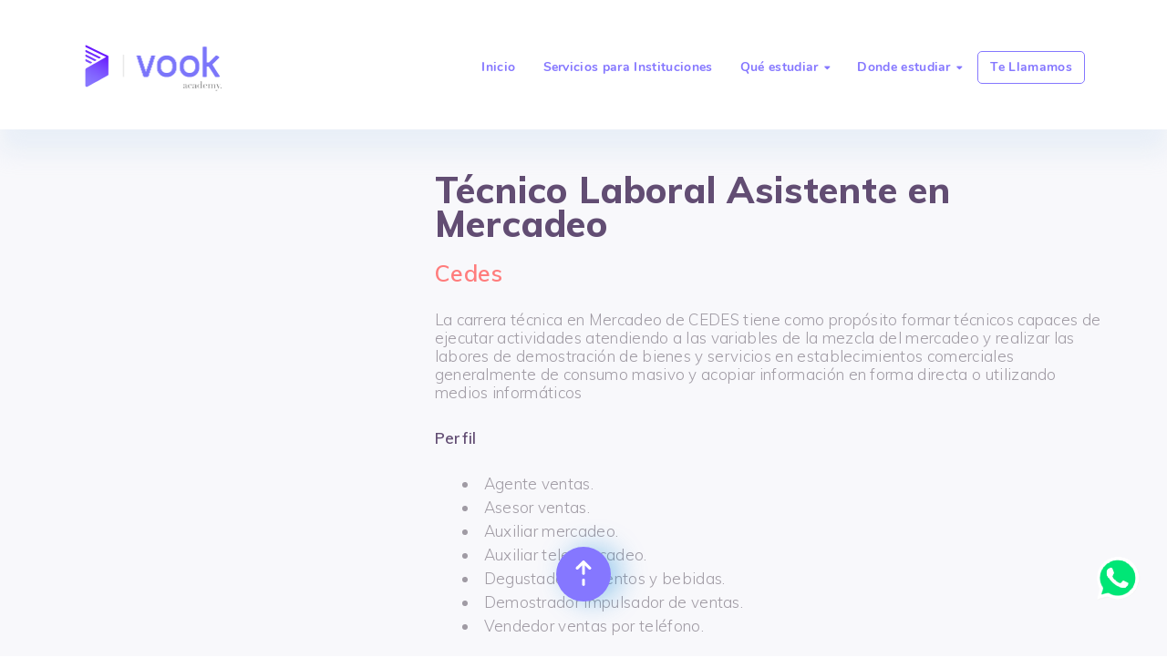

--- FILE ---
content_type: text/html; charset=UTF-8
request_url: https://vookacademy.com/cedes/carreras/tecnico-laboral-asistente-mercadeo/
body_size: 203593
content:
<!DOCTYPE html>
<html lang="es-CO">
    <head>
        <meta charset="UTF-8">
        <meta name="viewport" content="width=device-width, initial-scale=1">
        <link rel="profile" href="http://gmpg.org/xfn/11">
        <link rel="pingback" href="https://vookacademy.com/xmlrpc.php">
        <meta name='robots' content='index, follow, max-image-preview:large, max-snippet:-1, max-video-preview:-1' />

	<!-- This site is optimized with the Yoast SEO plugin v19.10 - https://yoast.com/wordpress/plugins/seo/ -->
	<title>Estudiar Técnico Laboral Asistente en Mercadeo en Cedes - Vook Academy</title>
	<meta name="description" content="Obtén más información sobre tu programa Técnico Laboral Asistente en Mercadeo y no te quedes sin estudiar en Cedes. ¡Regístrate ya!" />
	<link rel="canonical" href="https://vookacademy.com/cedes/carreras/tecnico-laboral-asistente-mercadeo/" />
	<meta name="twitter:label1" content="Tiempo estimado de lectura" />
	<meta name="twitter:data1" content="1 minuto" />
	<script type="application/ld+json" class="yoast-schema-graph">{"@context":"https://schema.org","@graph":[{"@type":"WebPage","@id":"https://vookacademy.com/cedes/carreras/tecnico-laboral-asistente-mercadeo/","url":"https://vookacademy.com/cedes/carreras/tecnico-laboral-asistente-mercadeo/","name":"Estudiar Técnico Laboral Asistente en Mercadeo en Cedes - Vook Academy","isPartOf":{"@id":"https://vookacademy.com/#website"},"datePublished":"2021-06-23T18:44:19+00:00","dateModified":"2021-12-21T18:48:42+00:00","description":"Obtén más información sobre tu programa Técnico Laboral Asistente en Mercadeo y no te quedes sin estudiar en Cedes. ¡Regístrate ya!","breadcrumb":{"@id":"https://vookacademy.com/cedes/carreras/tecnico-laboral-asistente-mercadeo/#breadcrumb"},"inLanguage":"es-CO","potentialAction":[{"@type":"ReadAction","target":["https://vookacademy.com/cedes/carreras/tecnico-laboral-asistente-mercadeo/"]}]},{"@type":"BreadcrumbList","@id":"https://vookacademy.com/cedes/carreras/tecnico-laboral-asistente-mercadeo/#breadcrumb","itemListElement":[{"@type":"ListItem","position":1,"name":"Inicio","item":"https://vookacademy.com/"},{"@type":"ListItem","position":2,"name":"Centro de Educación en Salud Cedes","item":"https://vookacademy.com/cedes/"},{"@type":"ListItem","position":3,"name":"Estudiar carrera técnica en Cedes","item":"https://vookacademy.com/cedes/carreras/"},{"@type":"ListItem","position":4,"name":"Estudiar Técnico Laboral Asistente en Mercadeo en Cedes"}]},{"@type":"WebSite","@id":"https://vookacademy.com/#website","url":"https://vookacademy.com/","name":"Vook Academy","description":"Elige Universidad, Carrera, Cursos y Posgrados","publisher":{"@id":"https://vookacademy.com/#organization"},"potentialAction":[{"@type":"SearchAction","target":{"@type":"EntryPoint","urlTemplate":"https://vookacademy.com/?s={search_term_string}"},"query-input":"required name=search_term_string"}],"inLanguage":"es-CO"},{"@type":"Organization","@id":"https://vookacademy.com/#organization","name":"Vook Academy","url":"https://vookacademy.com/","logo":{"@type":"ImageObject","inLanguage":"es-CO","@id":"https://vookacademy.com/#/schema/logo/image/","url":"https://vookacademy.com/wp-content/uploads/2019/10/logo-Vook-Academy.png","contentUrl":"https://vookacademy.com/wp-content/uploads/2019/10/logo-Vook-Academy.png","width":313,"height":106,"caption":"Vook Academy"},"image":{"@id":"https://vookacademy.com/#/schema/logo/image/"},"sameAs":["https://www.instagram.com/vookacademy/","https://co.linkedin.com/company/vookacademy","https://www.youtube.com/channel/UCEApv8wFtUI8CPAgnakvggQ","https://www.facebook.com/vookacademy"]}]}</script>
	<!-- / Yoast SEO plugin. -->


<link rel='dns-prefetch' href='//fonts.googleapis.com' />
<link rel='dns-prefetch' href='//s.w.org' />
<link rel="alternate" type="application/rss+xml" title="Vook Academy &raquo; Feed" href="https://vookacademy.com/feed/" />
<link rel="alternate" type="application/rss+xml" title="Vook Academy &raquo; RSS de los comentarios" href="https://vookacademy.com/comments/feed/" />
<script type="text/javascript">
window._wpemojiSettings = {"baseUrl":"https:\/\/s.w.org\/images\/core\/emoji\/13.1.0\/72x72\/","ext":".png","svgUrl":"https:\/\/s.w.org\/images\/core\/emoji\/13.1.0\/svg\/","svgExt":".svg","source":{"concatemoji":"https:\/\/vookacademy.com\/wp-includes\/js\/wp-emoji-release.min.js?ver=5.9.2"}};
/*! This file is auto-generated */
!function(e,a,t){var n,r,o,i=a.createElement("canvas"),p=i.getContext&&i.getContext("2d");function s(e,t){var a=String.fromCharCode;p.clearRect(0,0,i.width,i.height),p.fillText(a.apply(this,e),0,0);e=i.toDataURL();return p.clearRect(0,0,i.width,i.height),p.fillText(a.apply(this,t),0,0),e===i.toDataURL()}function c(e){var t=a.createElement("script");t.src=e,t.defer=t.type="text/javascript",a.getElementsByTagName("head")[0].appendChild(t)}for(o=Array("flag","emoji"),t.supports={everything:!0,everythingExceptFlag:!0},r=0;r<o.length;r++)t.supports[o[r]]=function(e){if(!p||!p.fillText)return!1;switch(p.textBaseline="top",p.font="600 32px Arial",e){case"flag":return s([127987,65039,8205,9895,65039],[127987,65039,8203,9895,65039])?!1:!s([55356,56826,55356,56819],[55356,56826,8203,55356,56819])&&!s([55356,57332,56128,56423,56128,56418,56128,56421,56128,56430,56128,56423,56128,56447],[55356,57332,8203,56128,56423,8203,56128,56418,8203,56128,56421,8203,56128,56430,8203,56128,56423,8203,56128,56447]);case"emoji":return!s([10084,65039,8205,55357,56613],[10084,65039,8203,55357,56613])}return!1}(o[r]),t.supports.everything=t.supports.everything&&t.supports[o[r]],"flag"!==o[r]&&(t.supports.everythingExceptFlag=t.supports.everythingExceptFlag&&t.supports[o[r]]);t.supports.everythingExceptFlag=t.supports.everythingExceptFlag&&!t.supports.flag,t.DOMReady=!1,t.readyCallback=function(){t.DOMReady=!0},t.supports.everything||(n=function(){t.readyCallback()},a.addEventListener?(a.addEventListener("DOMContentLoaded",n,!1),e.addEventListener("load",n,!1)):(e.attachEvent("onload",n),a.attachEvent("onreadystatechange",function(){"complete"===a.readyState&&t.readyCallback()})),(n=t.source||{}).concatemoji?c(n.concatemoji):n.wpemoji&&n.twemoji&&(c(n.twemoji),c(n.wpemoji)))}(window,document,window._wpemojiSettings);
</script>
<style type="text/css">
img.wp-smiley,
img.emoji {
	display: inline !important;
	border: none !important;
	box-shadow: none !important;
	height: 1em !important;
	width: 1em !important;
	margin: 0 0.07em !important;
	vertical-align: -0.1em !important;
	background: none !important;
	padding: 0 !important;
}
</style>
	<link rel='stylesheet' id='wp-block-library-css'  href='https://vookacademy.com/wp-includes/css/dist/block-library/style.min.css?ver=5.9.2' type='text/css' media='all' />
<style id='global-styles-inline-css' type='text/css'>
body{--wp--preset--color--black: #000000;--wp--preset--color--cyan-bluish-gray: #abb8c3;--wp--preset--color--white: #ffffff;--wp--preset--color--pale-pink: #f78da7;--wp--preset--color--vivid-red: #cf2e2e;--wp--preset--color--luminous-vivid-orange: #ff6900;--wp--preset--color--luminous-vivid-amber: #fcb900;--wp--preset--color--light-green-cyan: #7bdcb5;--wp--preset--color--vivid-green-cyan: #00d084;--wp--preset--color--pale-cyan-blue: #8ed1fc;--wp--preset--color--vivid-cyan-blue: #0693e3;--wp--preset--color--vivid-purple: #9b51e0;--wp--preset--gradient--vivid-cyan-blue-to-vivid-purple: linear-gradient(135deg,rgba(6,147,227,1) 0%,rgb(155,81,224) 100%);--wp--preset--gradient--light-green-cyan-to-vivid-green-cyan: linear-gradient(135deg,rgb(122,220,180) 0%,rgb(0,208,130) 100%);--wp--preset--gradient--luminous-vivid-amber-to-luminous-vivid-orange: linear-gradient(135deg,rgba(252,185,0,1) 0%,rgba(255,105,0,1) 100%);--wp--preset--gradient--luminous-vivid-orange-to-vivid-red: linear-gradient(135deg,rgba(255,105,0,1) 0%,rgb(207,46,46) 100%);--wp--preset--gradient--very-light-gray-to-cyan-bluish-gray: linear-gradient(135deg,rgb(238,238,238) 0%,rgb(169,184,195) 100%);--wp--preset--gradient--cool-to-warm-spectrum: linear-gradient(135deg,rgb(74,234,220) 0%,rgb(151,120,209) 20%,rgb(207,42,186) 40%,rgb(238,44,130) 60%,rgb(251,105,98) 80%,rgb(254,248,76) 100%);--wp--preset--gradient--blush-light-purple: linear-gradient(135deg,rgb(255,206,236) 0%,rgb(152,150,240) 100%);--wp--preset--gradient--blush-bordeaux: linear-gradient(135deg,rgb(254,205,165) 0%,rgb(254,45,45) 50%,rgb(107,0,62) 100%);--wp--preset--gradient--luminous-dusk: linear-gradient(135deg,rgb(255,203,112) 0%,rgb(199,81,192) 50%,rgb(65,88,208) 100%);--wp--preset--gradient--pale-ocean: linear-gradient(135deg,rgb(255,245,203) 0%,rgb(182,227,212) 50%,rgb(51,167,181) 100%);--wp--preset--gradient--electric-grass: linear-gradient(135deg,rgb(202,248,128) 0%,rgb(113,206,126) 100%);--wp--preset--gradient--midnight: linear-gradient(135deg,rgb(2,3,129) 0%,rgb(40,116,252) 100%);--wp--preset--duotone--dark-grayscale: url('#wp-duotone-dark-grayscale');--wp--preset--duotone--grayscale: url('#wp-duotone-grayscale');--wp--preset--duotone--purple-yellow: url('#wp-duotone-purple-yellow');--wp--preset--duotone--blue-red: url('#wp-duotone-blue-red');--wp--preset--duotone--midnight: url('#wp-duotone-midnight');--wp--preset--duotone--magenta-yellow: url('#wp-duotone-magenta-yellow');--wp--preset--duotone--purple-green: url('#wp-duotone-purple-green');--wp--preset--duotone--blue-orange: url('#wp-duotone-blue-orange');--wp--preset--font-size--small: 13px;--wp--preset--font-size--medium: 20px;--wp--preset--font-size--large: 36px;--wp--preset--font-size--x-large: 42px;}.has-black-color{color: var(--wp--preset--color--black) !important;}.has-cyan-bluish-gray-color{color: var(--wp--preset--color--cyan-bluish-gray) !important;}.has-white-color{color: var(--wp--preset--color--white) !important;}.has-pale-pink-color{color: var(--wp--preset--color--pale-pink) !important;}.has-vivid-red-color{color: var(--wp--preset--color--vivid-red) !important;}.has-luminous-vivid-orange-color{color: var(--wp--preset--color--luminous-vivid-orange) !important;}.has-luminous-vivid-amber-color{color: var(--wp--preset--color--luminous-vivid-amber) !important;}.has-light-green-cyan-color{color: var(--wp--preset--color--light-green-cyan) !important;}.has-vivid-green-cyan-color{color: var(--wp--preset--color--vivid-green-cyan) !important;}.has-pale-cyan-blue-color{color: var(--wp--preset--color--pale-cyan-blue) !important;}.has-vivid-cyan-blue-color{color: var(--wp--preset--color--vivid-cyan-blue) !important;}.has-vivid-purple-color{color: var(--wp--preset--color--vivid-purple) !important;}.has-black-background-color{background-color: var(--wp--preset--color--black) !important;}.has-cyan-bluish-gray-background-color{background-color: var(--wp--preset--color--cyan-bluish-gray) !important;}.has-white-background-color{background-color: var(--wp--preset--color--white) !important;}.has-pale-pink-background-color{background-color: var(--wp--preset--color--pale-pink) !important;}.has-vivid-red-background-color{background-color: var(--wp--preset--color--vivid-red) !important;}.has-luminous-vivid-orange-background-color{background-color: var(--wp--preset--color--luminous-vivid-orange) !important;}.has-luminous-vivid-amber-background-color{background-color: var(--wp--preset--color--luminous-vivid-amber) !important;}.has-light-green-cyan-background-color{background-color: var(--wp--preset--color--light-green-cyan) !important;}.has-vivid-green-cyan-background-color{background-color: var(--wp--preset--color--vivid-green-cyan) !important;}.has-pale-cyan-blue-background-color{background-color: var(--wp--preset--color--pale-cyan-blue) !important;}.has-vivid-cyan-blue-background-color{background-color: var(--wp--preset--color--vivid-cyan-blue) !important;}.has-vivid-purple-background-color{background-color: var(--wp--preset--color--vivid-purple) !important;}.has-black-border-color{border-color: var(--wp--preset--color--black) !important;}.has-cyan-bluish-gray-border-color{border-color: var(--wp--preset--color--cyan-bluish-gray) !important;}.has-white-border-color{border-color: var(--wp--preset--color--white) !important;}.has-pale-pink-border-color{border-color: var(--wp--preset--color--pale-pink) !important;}.has-vivid-red-border-color{border-color: var(--wp--preset--color--vivid-red) !important;}.has-luminous-vivid-orange-border-color{border-color: var(--wp--preset--color--luminous-vivid-orange) !important;}.has-luminous-vivid-amber-border-color{border-color: var(--wp--preset--color--luminous-vivid-amber) !important;}.has-light-green-cyan-border-color{border-color: var(--wp--preset--color--light-green-cyan) !important;}.has-vivid-green-cyan-border-color{border-color: var(--wp--preset--color--vivid-green-cyan) !important;}.has-pale-cyan-blue-border-color{border-color: var(--wp--preset--color--pale-cyan-blue) !important;}.has-vivid-cyan-blue-border-color{border-color: var(--wp--preset--color--vivid-cyan-blue) !important;}.has-vivid-purple-border-color{border-color: var(--wp--preset--color--vivid-purple) !important;}.has-vivid-cyan-blue-to-vivid-purple-gradient-background{background: var(--wp--preset--gradient--vivid-cyan-blue-to-vivid-purple) !important;}.has-light-green-cyan-to-vivid-green-cyan-gradient-background{background: var(--wp--preset--gradient--light-green-cyan-to-vivid-green-cyan) !important;}.has-luminous-vivid-amber-to-luminous-vivid-orange-gradient-background{background: var(--wp--preset--gradient--luminous-vivid-amber-to-luminous-vivid-orange) !important;}.has-luminous-vivid-orange-to-vivid-red-gradient-background{background: var(--wp--preset--gradient--luminous-vivid-orange-to-vivid-red) !important;}.has-very-light-gray-to-cyan-bluish-gray-gradient-background{background: var(--wp--preset--gradient--very-light-gray-to-cyan-bluish-gray) !important;}.has-cool-to-warm-spectrum-gradient-background{background: var(--wp--preset--gradient--cool-to-warm-spectrum) !important;}.has-blush-light-purple-gradient-background{background: var(--wp--preset--gradient--blush-light-purple) !important;}.has-blush-bordeaux-gradient-background{background: var(--wp--preset--gradient--blush-bordeaux) !important;}.has-luminous-dusk-gradient-background{background: var(--wp--preset--gradient--luminous-dusk) !important;}.has-pale-ocean-gradient-background{background: var(--wp--preset--gradient--pale-ocean) !important;}.has-electric-grass-gradient-background{background: var(--wp--preset--gradient--electric-grass) !important;}.has-midnight-gradient-background{background: var(--wp--preset--gradient--midnight) !important;}.has-small-font-size{font-size: var(--wp--preset--font-size--small) !important;}.has-medium-font-size{font-size: var(--wp--preset--font-size--medium) !important;}.has-large-font-size{font-size: var(--wp--preset--font-size--large) !important;}.has-x-large-font-size{font-size: var(--wp--preset--font-size--x-large) !important;}
</style>
<link rel='stylesheet' id='email-subscribers-css'  href='https://vookacademy.com/wp-content/plugins/email-subscribers/lite/public/css/email-subscribers-public.css?ver=5.8.3' type='text/css' media='all' />
<link rel='stylesheet' id='wp-mcm-styles-css'  href='https://vookacademy.com/wp-content/plugins/wp-media-category-management/css/wp-mcm-styles.css?ver=2.4.1.1' type='text/css' media='all' />
<link rel='stylesheet' id='font-awesome-css'  href='https://vookacademy.com/wp-content/plugins/unyson/framework/static/libs/font-awesome/css/font-awesome.min.css?ver=2.7.22' type='text/css' media='all' />
<link rel='stylesheet' id='utouch-theme-style-css'  href='https://vookacademy.com/wp-content/themes/utouch/css/theme-styles.css?ver=2.7' type='text/css' media='all' />
<style id='utouch-theme-style-inline-css' type='text/css'>
body, article p{color:#757575;} .primary-menu-menu *, .primary-menu-menu > li > a{} .site-logo .logo-title{color:#516e90;font-size:30px;} h1, .h1{} h2, .h2{color:#2f2c2c;} h3, .h3{color:#2f2c2c;} h4, .h4{color:#2f2c2c;} h5, .h5{color:#2f2c2c;} h6, .h6{color:#2f2c2c;} 
</style>
<link rel='stylesheet' id='utouch-theme-blocks-css'  href='https://vookacademy.com/wp-content/themes/utouch/css/blocks.css?ver=2.7' type='text/css' media='all' />
<link rel='stylesheet' id='utouch-theme-plugins-css'  href='https://vookacademy.com/wp-content/themes/utouch/css/theme-plugins.css?ver=2.7' type='text/css' media='all' />
<link rel='stylesheet' id='utouch-theme-widgets-css'  href='https://vookacademy.com/wp-content/themes/utouch/css/widgets.css?ver=2.7' type='text/css' media='all' />
<link rel='stylesheet' id='utouch-color-scheme-css'  href='https://vookacademy.com/wp-content/themes/utouch/css/color-selectors.css?ver=2.7' type='text/css' media='all' />
<link rel='stylesheet' id='utouch-style-css'  href='https://vookacademy.com/wp-content/themes/utouch/style.css?ver=2.7' type='text/css' media='all' />
<style id='utouch-style-inline-css' type='text/css'>
.nice-select .option:hover, input:focus, textarea:focus, select:focus, .nice-select:focus, .items-with-border input:focus, .items-with-border textarea:focus, .items-with-border select:focus,
.items-with-border .nice-select:focus,
.c-primary,
.btn--primary.btn-border,
.btn-prev .utouch-icon, .btn-next .utouch-icon,
.btn-prev.btn--style:hover,
.btn-next.btn--style:hover,
.info-box--standard .utouch-icon,
.info-box--standard-hover:hover .info-box-title,
.info-box--numbers .order-number,
.crumina-testimonial-item .author-name,
.testimonial-item-quote-right .author-name:hover,
.pricing-tables--item-with-thumb:hover .pricing-title,
.crumina-teammembers-item .teammembers-item-name:hover,
.accordion-panel.active .ovh,
.post:hover .post__title,
.post-additional-info a:hover,
.tags-inline li a:hover,
.page-numbers.current,
.page-numbers.current:hover,
.event-item .author-name,
.btn-next-wrap:hover .btn-content-subtitle,
.btn-prev-wrap:hover .btn-content-subtitle,
.comments__article .comments__header .comments__author a:hover,
.list-events a,
.list-events div,
.reviews-item-name,
.curriculum-list li:hover .title,
.tgl--text-both input[type="checkbox"]:not(:checked) + span::before,
.timer,
.list--primary i, .list--primary .utouch-icon,
.list--primary a:hover,
blockquote h6 span,
.first-letter--primary span:first-of-type,
.header--dark .logo-sub-title,
.primary-menu-menu > li:hover > a,
.primary-menu-menu > li:hover,
.primary-menu-menu > li.current-menu-item > a,
.primary-menu-menu > li.current-menu-item,
.primary-menu-menu ul.sub-menu li:hover > a,
.primary-menu-menu > li.menu-item-has-mega-menu .megamenu ul > li:hover > a,
.primary-menu-menu > li:hover > a .indicator, .primary-menu-menu > li:hover .indicator,
.more-arrow:hover,
.primary-menu--dark .primary-menu-menu > li.menu-item-has-mega-menu .megamenu ul > li a:hover,
.primary-menu--dark .primary-menu-menu ul.sub-menu li a:hover,
.breadcrumbs-item a:hover,
.breadcrumbs-item.active span,
.breadcrumbs--bordered .breadcrumbs-item a,
.top-bar .nice-select,
.top-bar a:hover,
.sub-footer a:hover,
.sub-footer .sub-footer__link,
.w-info .logo-title,
.w-info .learn-more:hover,
.w-list .list li:hover a,
.w-follow .utouch-icon:hover,
.w-contacts a.info:hover,
.contact-item .utouch-icon,
.location-details a:hover,
.w-category .category-list li:hover a,
.widget_categories a:hover,
.tab-control.active a,
.widget_recent_entries li:hover > a,
.recentcomments a:hover,
.widget_pages a:hover,
.widget_nav_menu a:hover,
.widget_tag_cloud a:hover,
.breadcrumbs--bordered .breadcrumbs-item:not(.active),
.breadcrumbs--rounded .breadcrumbs-item.active,
#site-footer a:not(.btn):not(.sub-footer__link):hover,
#site-footer li:hover a:not(.btn):not(.sub-footer__link),
#site-footer a:not(.btn):hover,
#site-footer li.menu-item-has-children .menu-item:hover > a:not(.btn),
#site-footer li.menu-item-has-children .menu-item:hover > .utouch-icon,
#site-footer li:hover a:not(.btn),
.w-list .list li a:hover,
.widget_nav_menu .list li a:hover,
.w-list .list li li.menu-item-has-children .menu-item:hover > a,
.widget_nav_menu .list li li.menu-item-has-children .menu-item:hover > a,
#site-footer .sub-footer a:not(.btn),
ul.nav-add li.cart:hover .seoicon-basket,
.wp-block-categories li a:hover,
.wp-block-archives li a:hover,
.wp-block-latest-posts li a:hover,
.wp-block-latest-posts li a:hover,
.editor-styles-wrapper a:hover {
  color: #8577ff;
}
.with-icon input:focus + .utouch-icon,
.with-icon textarea:focus + .utouch-icon,
.with-icon select:focus + .utouch-icon,
.c-primary,
.btn--primary.btn-border,
.btn-prev .utouch-icon, .btn-next .utouch-icon,
.btn-prev.btn--style:hover .utouch-icon,
.btn-next.btn--style:hover .utouch-icon,
.info-box--standard .utouch-icon,
.info-box--time-line .time-line-arrow,
.time-line-arrow,
.socials .utouch-icon:hover,
.crumina-accordion .panel-heading.active .accordion-heading i.active,
.crumina-accordion .panel-heading.active .accordion-heading .utouch-icon.active,
.list-post:hover .utouch-icon,
.course-features-list .utouch-icon,
.lection .utouch-icon,
.popup-close .utouch-icon:hover,
.typeahead__container input:focus + .typeahead__button .utouch-icon,
.search-full-screen .search-standard input[type="search"]:focus + .form-icon .utouch-icon,
.list--primary i, .list--primary .utouch-icon,
.list--primary a:hover,
.nav-add li.search:hover .utouch-icon,
.more-arrow:hover .btn-next .utouch-icon,
.top-bar-close .utouch-icon:hover,
.top-bar-link:hover .utouch-icon,
.w-follow .utouch-icon:hover,
.contact-item .utouch-icon,
#site-footer a:not(.btn):not(.sub-footer__link):hover,
#site-footer .social__item:hover svg,
#site-footer li:hover a:not(.btn):not(.sub-footer__link),
#site-footer a.social__item:hover svg,
.w-list .list li li.menu-item-has-children .menu-item:hover > .utouch-icon,
.widget_nav_menu .list li li.menu-item-has-children .menu-item:hover > .utouch-icon {
  fill: #8577ff;
}
.alert-info,
.btn--primary,
.back-to-top,
.slides-item,
.slider-slides--vertical-line .slides-item.slide-active .round.primary,
.slider-slides--vertical-line .round.primary:before,
.btn-prev.with-bg, .btn-next.with-bg,
.btn-prev.with-bg.bg-black:hover, .btn-next.with-bg.bg-black:hover,
.swiper-pagination .swiper-pagination-bullet.swiper-pagination-bullet-active,
.swiper-pagination.pagination-white .swiper-pagination-bullet.swiper-pagination-bullet-active,
.page-numbers:hover,
.page-links a:hover,
.comments__article .comments__body .reply:hover,
.tabs-with-line .tab-control.active a::after,
.curriculum-list li:before,
.cat-list-bg-style .cat-list__item a:hover,
.cat-list-bg-style .cat-list__item.active,
.tgl input[type="checkbox"]:not(:checked) + span,
.first-letter--squared span:first-of-type,
.bg-primary-color,
.primary-menu-menu ul.sub-menu li:hover:before,
.primary-menu-menu > li.menu-item-has-mega-menu .megamenu ul > li:hover:before,
.primary-menu--dark .primary-menu-menu ul.sub-menu li:hover:before,
.primary-menu--dark .primary-menu-menu > li.menu-item-has-mega-menu .megamenu ul > li:hover:before,
.w-category .category-list li:hover a:before,
.w-category .category-list li:hover .cat-count,
.w-tags a:hover,
.tab-control a:after,
.btn--primary,
ul.nav-add .cart-count,
.woocommerce .product-item a.added_to_cart,
.cart-main .actions .coupon .btn-medium.btn--primary,
.woocommerce .checkout_coupon.coupon input.btn--primary,
.woocommerce-checkout-review-order-table .cart_item.total,
.checkbox label::before,
.widget.widget_email-subscribers-form input[type="submit"] {

  background-color: #8577ff;
}
.btn--primary.btn-border,
.pricing-tables--item-with-thumb:hover,
.accordion-panel.active,
.typeahead__container input:focus,
.search-full-screen .search-standard input[type="search"]:focus,
.w-tags a:hover {

  border-color: #8577ff;
}
.primary-menu-menu ul.sub-menu,
.primary-menu-menu ul.sub-menu li ul.sub-menu,
.primary-menu-menu > li > .megamenu  {
  border-top-color: #8577ff;
}
.choose-item.bg-primary-color:after {
  border-left-color: #8577ff;
}
.choose-item.bg-primary-color::after {
  border-right-color: #8577ff;
}
input, textarea, select, .nice-select,
.c-secondary,
.counter-item-colored .counter-title,
.position-item,
.pricing-tables-item-solid:hover .rate,
.pricing-tables-item-solid:hover .period,
.crumina-case-item.bg-light .case-item-content .title,
.accordion-heading .title,
.post__date .month,
.post-additional-info a,
.post-standard-details:hover .post__title,
.tags-inline li:first-child,
.blog-details-author .author-name,
.comments__article .comments__header .comments__author,
.comments__author-review,
.comments__author-review a,
.submit-block .submit-block-text,
.skills-item-title,
.course-features-list .feature-item,
.search--white .typeahead__container input:focus,
.search--white .search-full-screen .search-standard input[type="search"]:focus,
.search--white .typeahead__list > li:hover > a,
.counting-footer .author-prof,
.search-standard input[type="search"]:focus,
.search-standard .typeahead__list > li:hover > a,
a,
.list,
.first-letter--dark span:first-of-type,
.logo-title,
.top-bar,
.w-contacts--style2 .info,
.location-details .contacts-text {
  color: #85d6da;
}
.selection--gray::-moz-selection {
  background-color: #85d6da;
}
.selection--gray::selection {
  background-color: #85d6da;
}
.btn--secondary,
.bg-secondary-color  {
  background-color: #85d6da;
}
.c-secondary {
  fill: #85d6da;
}.utouch .header--menu-rounded .primary-menu-menu > li > a:hover {
			background-color: #f4f4f4;}.kc_row:not(.kc_row_inner) {padding: 70px 0 70px;}#site-header .header-wrapper{ background:#fff }#site-header{ color:#8577ff }#site-header{ fill:#8577ff }#site-header{ border-color:#8577ff }#stunning-section{ color: #624d73; background-color: #f8f8fb; }#site-footer .footer-wrapper{background-color:#8577ff;background-image:;color:#ffffff;}#site-footer .widget .widget-title,#site-footer a:not(.btn), #site-footer .social__item svg, #site-footer .w-list ul.list, #site-footer .widget_nav_menu ul.list{color:#fffff;fill:#fffff;}#site-footer .sub-footer{ background-color:#8577ff}#site-footer .site-copyright-text{ color:#ffffff}
</style>
<link rel='stylesheet' id='swiper-css'  href='https://vookacademy.com/wp-content/themes/utouch/css/swiper.min.css?ver=3.3.1' type='text/css' media='all' />
<link rel='stylesheet' id='formstone-background-css'  href='https://vookacademy.com/wp-content/themes/utouch/css/formstone-background.css?ver=2.7' type='text/css' media='all' />
<link rel='stylesheet' id='tippy-css-css'  href='https://vookacademy.com/wp-content/themes/utouch/css/tippy.css?ver=0.11.2' type='text/css' media='all' />
<link rel='stylesheet' id='count-css'  href='https://vookacademy.com/wp-content/themes/utouch/css/count.css?ver=5.9.2' type='text/css' media='all' />
<link rel='stylesheet' id='utouch-theme-font-css'  href='https://vookacademy.com/wp-content/themes/utouch/css/nunito-font.css?ver=1.0' type='text/css' media='all' />
<link rel='stylesheet' id='seo-icons-css'  href='https://vookacademy.com/wp-content/themes/utouch/css/seo-icons.css?ver=2.7' type='text/css' media='all' />
<link rel='stylesheet' id='child-style-css'  href='https://vookacademy.com/wp-content/themes/utouch-child/style.css?ver=5.9.2' type='text/css' media='all' />
<link rel='stylesheet' id='muli-css'  href='//fonts.googleapis.com/css?family=Muli%3A200%2C200italic%2C300%2C300italic%2Cregular%2Citalic%2C600%2C600italic%2C700%2C700italic%2C800%2C800italic%2C900%2C900italic&#038;subset=vietnamese%2Clatin-ext%2Clatin&#038;ver=2.9.6' type='text/css' media='all' />
<link rel='stylesheet' id='poppins-css'  href='//fonts.googleapis.com/css?family=Poppins%3A100%2C100italic%2C200%2C200italic%2C300%2C300italic%2Cregular%2Citalic%2C500%2C500italic%2C600%2C600italic%2C700%2C700italic%2C800%2C800italic%2C900%2C900italic&#038;subset=devanagari%2Clatin-ext%2Clatin&#038;ver=2.9.6' type='text/css' media='all' />
<link rel='stylesheet' id='kc-general-css'  href='https://vookacademy.com/wp-content/plugins/kingcomposer/assets/frontend/css/kingcomposer.min.css?ver=2.9.6' type='text/css' media='all' />
<link rel='stylesheet' id='kc-animate-css'  href='https://vookacademy.com/wp-content/plugins/kingcomposer/assets/css/animate.css?ver=2.9.6' type='text/css' media='all' />
<link rel='stylesheet' id='kc-icon-1-css'  href='https://vookacademy.com/wp-content/plugins/kingcomposer/assets/css/icons.css?ver=2.9.6' type='text/css' media='all' />
<script type='text/javascript' src='https://vookacademy.com/wp-includes/js/jquery/jquery.min.js?ver=3.6.0' id='jquery-core-js'></script>
<script type='text/javascript' src='https://vookacademy.com/wp-includes/js/jquery/jquery-migrate.min.js?ver=3.3.2' id='jquery-migrate-js'></script>
<link rel="https://api.w.org/" href="https://vookacademy.com/wp-json/" /><link rel="alternate" type="application/json" href="https://vookacademy.com/wp-json/wp/v2/pages/3061" /><link rel="EditURI" type="application/rsd+xml" title="RSD" href="https://vookacademy.com/xmlrpc.php?rsd" />
<link rel="wlwmanifest" type="application/wlwmanifest+xml" href="https://vookacademy.com/wp-includes/wlwmanifest.xml" /> 
<meta name="generator" content="WordPress 5.9.2" />
<link rel='shortlink' href='https://vookacademy.com/?p=3061' />
<link rel="alternate" type="application/json+oembed" href="https://vookacademy.com/wp-json/oembed/1.0/embed?url=https%3A%2F%2Fvookacademy.com%2Fcedes%2Fcarreras%2Ftecnico-laboral-asistente-mercadeo%2F" />
<link rel="alternate" type="text/xml+oembed" href="https://vookacademy.com/wp-json/oembed/1.0/embed?url=https%3A%2F%2Fvookacademy.com%2Fcedes%2Fcarreras%2Ftecnico-laboral-asistente-mercadeo%2F&#038;format=xml" />
<!-- Google Tag Manager -->
<script>(function(w,d,s,l,i){w[l]=w[l]||[];w[l].push({'gtm.start':
new Date().getTime(),event:'gtm.js'});var f=d.getElementsByTagName(s)[0],
j=d.createElement(s),dl=l!='dataLayer'?'&l='+l:'';j.async=true;j.src=
'https://www.googletagmanager.com/gtm.js?id='+i+dl;f.parentNode.insertBefore(j,f);
})(window,document,'script','dataLayer','GTM-NDK4ZCW');</script>
<!-- End Google Tag Manager --><script type="text/javascript">var kc_script_data={ajax_url:"https://vookacademy.com/wp-admin/admin-ajax.php"}</script>    <meta property="og:type" content="website"/>
    <meta property="og:url" content="https://vookacademy.com/cedes/carreras/tecnico-laboral-asistente-mercadeo/"/>
    <meta property="og:title" content="Estudiar Técnico Laboral Asistente en Mercadeo en Cedes"/>
    <meta name="twitter:title" content="Estudiar Técnico Laboral Asistente en Mercadeo en Cedes" />

            <meta property="og:description" content="[kc_row use_container=&quot;yes&quot; _id=&quot;783745&quot; cols_gap=&quot;{`kc-css`:{}}&quot; force=&quot;__empty__&quot; row_style=&quot;classic&quot; css_custom=&quot;{`kc-css`:{`any`:{`box`:{`position|`:`absolute`}}}}&quot; row_class=&quot;camposHidden&quot; row_id=&quot;CamposHidden&quot; _collapse=&quot;1&quot;][kc_column width=&quot;12/12&quot; video_mute=&quot;no&quot; _id=&quot;274060&quot;][kc_raw_code code=&quot;[base64]&quot; _id=&quot;209828&quot;][/kc_column][/kc_row][kc_row use_container=&quot;no&quot; _id=&quot;208792&quot; cols_gap=&quot;{`kc-css`:{`any`:{`group`:{`max-width|.kc-container`:`100%`}}}}&quot; force=&quot;__empty__&quot; row_style=&quot;classic&quot; css_custom=&quot;{`kc-css`:{`any`:{`background`:{`background|`:`eyJjb2xvciI6IiNmOGY4ZmIiLCJsaW5lYXJHcmFkaWVudCI6WyIiXSwiaW1hZ2UiOiJub25lIiwicG9zaXRpb24iOiIwJSAwJSIsInNpemUiOiJhdXRvIiwicmVwZWF0IjoicmVwZWF0IiwiYXR0YWNobWVudCI6InNjcm9sbCIsImFkdmFuY2VkIjowfQ==`},`box`:{`padding|`:`0px inherit 0px inherit`,`position|`:`absolute`}}}}&quot;][kc_column width=&quot;12/12&quot; _id=&quot;879311&quot; css_custom=&quot;{`kc-css`:{`any`:{`box`:{`padding|`:`inherit 0px inherit 0px`}}}}&quot;][kc_raw_code code=&quot;[base64]&quot; _id=&quot;930967&quot;][/kc_column][/kc_row][kc_row use_container=&quot;yes&quot; _id=&quot;659094&quot; cols_gap=&quot;{`kc-css`:{}}&quot; force=&quot;__empty__&quot; row_style=&quot;classic&quot; css_custom=&quot;{`kc-css`:{`999`:{`box`:{`display|`:`flex`},`custom`:{`custom|`:`flex-flow:column !important`}},`any`:{`background`:{`background|`:`eyJjb2xvciI6IiNmOGY4ZmIiLCJsaW5lYXJHcmFkaWVudCI6WyIiXSwiaW1hZ2UiOiJub25lIiwicG9zaXRpb24iOiIwJSAwJSIsInNpemUiOiJhdXRvIiwicmVwZWF0IjoicmVwZWF0IiwiYXR0YWNobWVudCI6InNjcm9sbCIsImFkdmFuY2VkIjowfQ==`},`box`:{`padding|`:`0px inherit 0px inherit`}}}}&quot; container_class=&quot;order_formularios_vook&quot; row_id=&quot;ContInfoLanding&quot; _collapse=&quot;1&quot;][kc_column width=&quot;65.24%&quot; _id=&quot;922366&quot; css_custom=&quot;{`kc-css`:{}}&quot; col_class=&quot;order2_cont_vook&quot;][kc_spacing height=&quot;20px&quot;"/>
        <meta name="twitter:description" content="[kc_row use_container=&quot;yes&quot; _id=&quot;783745&quot; cols_gap=&quot;{`kc-css`:{}}&quot; force=&quot;__empty__&quot; row_style=&quot;classic&quot; css_custom=&quot;{`kc-css`:{`any`:{`box`:{`position|`:`absolute`}}}}&quot; row_class=&quot;camposHidden&quot; row_id=&quot;CamposHidden&quot; _collapse=&quot;1&quot;][kc_column width=&quot;12/12&quot; video_mute=&quot;no&quot; _id=&quot;274060&quot;][kc_raw_code code=&quot;[base64]&quot; _id=&quot;209828&quot;][/kc_column][/kc_row][kc_row use_container=&quot;no&quot; _id=&quot;208792&quot; cols_gap=&quot;{`kc-css`:{`any`:{`group`:{`max-width|.kc-container`:`100%`}}}}&quot; force=&quot;__empty__&quot; row_style=&quot;classic&quot; css_custom=&quot;{`kc-css`:{`any`:{`background`:{`background|`:`eyJjb2xvciI6IiNmOGY4ZmIiLCJsaW5lYXJHcmFkaWVudCI6WyIiXSwiaW1hZ2UiOiJub25lIiwicG9zaXRpb24iOiIwJSAwJSIsInNpemUiOiJhdXRvIiwicmVwZWF0IjoicmVwZWF0IiwiYXR0YWNobWVudCI6InNjcm9sbCIsImFkdmFuY2VkIjowfQ==`},`box`:{`padding|`:`0px inherit 0px inherit`,`position|`:`absolute`}}}}&quot;][kc_column width=&quot;12/12&quot; _id=&quot;879311&quot; css_custom=&quot;{`kc-css`:{`any`:{`box`:{`padding|`:`inherit 0px inherit 0px`}}}}&quot;][kc_raw_code code=&quot;[base64]&quot; _id=&quot;930967&quot;][/kc_column][/kc_row][kc_row use_container=&quot;yes&quot; _id=&quot;659094&quot; cols_gap=&quot;{`kc-css`:{}}&quot; force=&quot;__empty__&quot; row_style=&quot;classic&quot; css_custom=&quot;{`kc-css`:{`999`:{`box`:{`display|`:`flex`},`custom`:{`custom|`:`flex-flow:column !important`}},`any`:{`background`:{`background|`:`eyJjb2xvciI6IiNmOGY4ZmIiLCJsaW5lYXJHcmFkaWVudCI6WyIiXSwiaW1hZ2UiOiJub25lIiwicG9zaXRpb24iOiIwJSAwJSIsInNpemUiOiJhdXRvIiwicmVwZWF0IjoicmVwZWF0IiwiYXR0YWNobWVudCI6InNjcm9sbCIsImFkdmFuY2VkIjowfQ==`},`box`:{`padding|`:`0px inherit 0px inherit`}}}}&quot; container_class=&quot;order_formularios_vook&quot; row_id=&quot;ContInfoLanding&quot; _collapse=&quot;1&quot;][kc_column width=&quot;65.24%&quot; _id=&quot;922366&quot; css_custom=&quot;{`kc-css`:{}}&quot; col_class=&quot;order2_cont_vook&quot;][kc_spacing height=&quot;20px&quot;"/>
        <meta name="generator" content="Powered by Slider Revolution 6.6.16 - responsive, Mobile-Friendly Slider Plugin for WordPress with comfortable drag and drop interface." />
<link rel="icon" href="https://vookacademy.com/wp-content/uploads/2019/10/favicon-Vook-Academy.png" sizes="32x32" />
<link rel="icon" href="https://vookacademy.com/wp-content/uploads/2019/10/favicon-Vook-Academy.png" sizes="192x192" />
<link rel="apple-touch-icon" href="https://vookacademy.com/wp-content/uploads/2019/10/favicon-Vook-Academy.png" />
<meta name="msapplication-TileImage" content="https://vookacademy.com/wp-content/uploads/2019/10/favicon-Vook-Academy.png" />
<script>function setREVStartSize(e){
			//window.requestAnimationFrame(function() {
				window.RSIW = window.RSIW===undefined ? window.innerWidth : window.RSIW;
				window.RSIH = window.RSIH===undefined ? window.innerHeight : window.RSIH;
				try {
					var pw = document.getElementById(e.c).parentNode.offsetWidth,
						newh;
					pw = pw===0 || isNaN(pw) || (e.l=="fullwidth" || e.layout=="fullwidth") ? window.RSIW : pw;
					e.tabw = e.tabw===undefined ? 0 : parseInt(e.tabw);
					e.thumbw = e.thumbw===undefined ? 0 : parseInt(e.thumbw);
					e.tabh = e.tabh===undefined ? 0 : parseInt(e.tabh);
					e.thumbh = e.thumbh===undefined ? 0 : parseInt(e.thumbh);
					e.tabhide = e.tabhide===undefined ? 0 : parseInt(e.tabhide);
					e.thumbhide = e.thumbhide===undefined ? 0 : parseInt(e.thumbhide);
					e.mh = e.mh===undefined || e.mh=="" || e.mh==="auto" ? 0 : parseInt(e.mh,0);
					if(e.layout==="fullscreen" || e.l==="fullscreen")
						newh = Math.max(e.mh,window.RSIH);
					else{
						e.gw = Array.isArray(e.gw) ? e.gw : [e.gw];
						for (var i in e.rl) if (e.gw[i]===undefined || e.gw[i]===0) e.gw[i] = e.gw[i-1];
						e.gh = e.el===undefined || e.el==="" || (Array.isArray(e.el) && e.el.length==0)? e.gh : e.el;
						e.gh = Array.isArray(e.gh) ? e.gh : [e.gh];
						for (var i in e.rl) if (e.gh[i]===undefined || e.gh[i]===0) e.gh[i] = e.gh[i-1];
											
						var nl = new Array(e.rl.length),
							ix = 0,
							sl;
						e.tabw = e.tabhide>=pw ? 0 : e.tabw;
						e.thumbw = e.thumbhide>=pw ? 0 : e.thumbw;
						e.tabh = e.tabhide>=pw ? 0 : e.tabh;
						e.thumbh = e.thumbhide>=pw ? 0 : e.thumbh;
						for (var i in e.rl) nl[i] = e.rl[i]<window.RSIW ? 0 : e.rl[i];
						sl = nl[0];
						for (var i in nl) if (sl>nl[i] && nl[i]>0) { sl = nl[i]; ix=i;}
						var m = pw>(e.gw[ix]+e.tabw+e.thumbw) ? 1 : (pw-(e.tabw+e.thumbw)) / (e.gw[ix]);
						newh =  (e.gh[ix] * m) + (e.tabh + e.thumbh);
					}
					var el = document.getElementById(e.c);
					if (el!==null && el) el.style.height = newh+"px";
					el = document.getElementById(e.c+"_wrapper");
					if (el!==null && el) {
						el.style.height = newh+"px";
						el.style.display = "block";
					}
				} catch(e){
					console.log("Failure at Presize of Slider:" + e)
				}
			//});
		  };</script>
		<style type="text/css" id="wp-custom-css">
			/*CSS ADVANCE ESTRATEGIA COPY */
#site-footer .sub-footer .site-copyright-text a{
	color:#fff !important;
}
/*CSS ADVANCE ESTRATEGIA COPY */		</style>
		<script type="text/javascript"></script><style type="text/css" id="kc-css-general">.kc-off-notice{display: inline-block !important;}</style><style type="text/css" id="kc-css-render">@media only screen and (min-width:1000px) and (max-width:5000px){body.kc-css-system .kc-css-922366{width:65.24%;}body.kc-css-system .kc-css-215861{width:100%;}body.kc-css-system .kc-css-920284{width:25%;}body.kc-css-system .kc-css-335197{width:100%;}body.kc-css-system .kc-css-847232{width:25%;}body.kc-css-system .kc-css-195715{width:100%;}body.kc-css-system .kc-css-823128{width:25%;}body.kc-css-system .kc-css-895940{width:100%;}body.kc-css-system .kc-css-500280{width:25%;}body.kc-css-system .kc-css-260486{width:100%;}body.kc-css-system .kc-css-575383{width:100%;}body.kc-css-system .kc-css-290418{width:34.75%;}body.kc-css-system .kc-css-42235{width:100%;}body.kc-css-system .kc-css-375410{width:100%;}body.kc-css-system .kc-css-163727{width:100%;}}body.kc-css-system .kc-css-783745{position:absolute;}body.kc-css-system .kc-css-208792 .kc-container{max-width:100%;}body.kc-css-system .kc-css-208792{background:#f8f8fb;padding-top:0px;padding-bottom:0px;position:absolute;}body.kc-css-system .kc-css-879311{padding-right:0px;padding-left:0px;}body.kc-css-system .kc-css-659094{background:#f8f8fb;padding-top:0px;padding-bottom:0px;}body.kc-css-system .kc-css-671156 .heading-sup-title{color:#624d73;font-family:Muli;font-size:40px;line-height:40px;font-weight:800;text-transform:none;}body.kc-css-system .kc-css-671156 .heading-title{color:#624d73;font-family:Muli;font-size:40px;line-height:37px;font-weight:800;}body.kc-css-system .kc-css-671156 .heading-text{color:#a09ba4;font-family:Muli;font-size:17px;line-height:20px;font-weight:300;}body.kc-css-system .kc-css-671156{margin-bottom:0px;}body.kc-css-system .kc-css-973733 .heading-sup-title{color:#624d73;font-family:Muli;font-size:40px;line-height:40px;font-weight:800;text-transform:none;}body.kc-css-system .kc-css-973733 .heading-title{color:#ff7c7c;font-family:Muli;font-size:25px;line-height:22px;font-weight:600;}body.kc-css-system .kc-css-973733 .heading-text{color:#a09ba4;font-family:Muli;font-size:17px;line-height:20px;font-weight:300;}body.kc-css-system .kc-css-973733{margin-bottom:0px;}body.kc-css-system .kc-css-836379 ,body.kc-css-system .kc-css-836379 p{color:#a09ba4;font-family:Muli;font-size:17px;line-height:20px;font-weight:300;text-align:left;}body.kc-css-system .kc-css-836379 p{margin-bottom:0px !important;}body.kc-css-system .kc-css-35556 .heading-sup-title{color:#624d73;font-family:Muli;font-size:40px;line-height:40px;font-weight:800;text-transform:none;}body.kc-css-system .kc-css-35556 .heading-title{color:#624d73;font-family:Muli;font-size:17px;line-height:20px;font-weight:600;}body.kc-css-system .kc-css-35556 .heading-text{color:#a09ba4;font-family:Muli;font-size:17px;line-height:20px;font-weight:300;}body.kc-css-system .kc-css-35556{margin-bottom:0px;}body.kc-css-system .kc-css-166978 ,body.kc-css-system .kc-css-166978 p{color:#a09ba4;font-family:Muli;font-size:17px;line-height:20px;font-weight:300;text-align:left;}body.kc-css-system .kc-css-166978 p{margin-bottom:0px !important;}body.kc-css-system .kc-css-920284{margin-top:0px !important;text-align:center !important;}body.kc-css-system .kc-css-863066 .utouch-icon i{color:#624d73;font-size:50px;}body.kc-css-system .kc-css-863066:hover .utouch-icon i{color:#624d73;}body.kc-css-system .kc-css-863066 .utouch-icon{text-align:center !important;}body.kc-css-system .kc-css-237640 .heading-sup-title{text-transform:none;}body.kc-css-system .kc-css-237640 .heading-title{color:#ff7c7c;font-family:Muli;font-size:17px;line-height:20px;font-weight:600;}body.kc-css-system .kc-css-237640 .heading-text{color:#000000;font-family:Open Sans;font-size:17px;line-height:20px;font-weight:300;}body.kc-css-system .kc-css-237640{margin-bottom:0px;}body.kc-css-system .kc-css-288197{margin-top:5px;}body.kc-css-system .kc-css-379522 ,body.kc-css-system .kc-css-379522 p{color:#a09ba4;font-family:Muli;font-size:17px;line-height:20px;font-weight:300;text-align:center;}body.kc-css-system .kc-css-847232{margin-top:0px !important;text-align:center !important;}body.kc-css-system .kc-css-368101 .utouch-icon i{color:#624d73;font-size:50px;}body.kc-css-system .kc-css-368101:hover .utouch-icon i{color:#624d73;}body.kc-css-system .kc-css-368101 .utouch-icon{text-align:center !important;}body.kc-css-system .kc-css-751535 .heading-sup-title{text-transform:none;}body.kc-css-system .kc-css-751535 .heading-title{color:#ff7c7c;font-family:Muli;font-size:17px;line-height:20px;font-weight:600;}body.kc-css-system .kc-css-751535 .heading-text{color:#000000;font-family:Open Sans;font-size:17px;line-height:20px;font-weight:300;}body.kc-css-system .kc-css-751535{margin-bottom:0px;}body.kc-css-system .kc-css-389592{margin-top:5px;}body.kc-css-system .kc-css-101496 ,body.kc-css-system .kc-css-101496 p{color:#a09ba4;font-family:Muli;font-size:17px;line-height:20px;font-weight:300;text-align:center;}body.kc-css-system .kc-css-823128{margin-top:0px !important;text-align:center !important;}body.kc-css-system .kc-css-394830 .utouch-icon i{color:#624d73;font-size:50px;}body.kc-css-system .kc-css-394830:hover .utouch-icon i{color:#624d73;}body.kc-css-system .kc-css-394830 .utouch-icon{text-align:center !important;}body.kc-css-system .kc-css-424190 .heading-sup-title{text-transform:none;}body.kc-css-system .kc-css-424190 .heading-title{color:#ff7c7c;font-family:Muli;font-size:17px;line-height:20px;font-weight:600;}body.kc-css-system .kc-css-424190 .heading-text{color:#000000;font-family:Open Sans;font-size:17px;line-height:20px;font-weight:300;}body.kc-css-system .kc-css-424190{margin-bottom:0px;}body.kc-css-system .kc-css-727035{margin-top:5px;}body.kc-css-system .kc-css-475726 ,body.kc-css-system .kc-css-475726 p{color:#a09ba4;font-family:Muli;font-size:17px;line-height:20px;font-weight:300;text-align:center;}body.kc-css-system .kc-css-500280{margin-top:0px !important;text-align:center !important;}body.kc-css-system .kc-css-397232 .utouch-icon i{color:#624d73;font-size:50px;}body.kc-css-system .kc-css-397232:hover .utouch-icon i{color:#624d73;}body.kc-css-system .kc-css-397232 .utouch-icon{text-align:center !important;}body.kc-css-system .kc-css-174733 .heading-sup-title{text-transform:none;}body.kc-css-system .kc-css-174733 .heading-title{color:#ff7c7c;font-family:Muli;font-size:17px;line-height:20px;font-weight:600;}body.kc-css-system .kc-css-174733 .heading-text{color:#000000;font-family:Open Sans;font-size:17px;line-height:20px;font-weight:300;}body.kc-css-system .kc-css-174733{margin-bottom:0px;}body.kc-css-system .kc-css-979378{margin-top:5px;}body.kc-css-system .kc-css-130595 ,body.kc-css-system .kc-css-130595 p{color:#a09ba4;font-family:Muli;font-size:17px;line-height:20px;font-weight:300;text-align:center;}body.kc-css-system .kc-css-243719{display:none;}body.kc-css-system .kc-css-686084 .heading-sup-title{text-transform:none;}body.kc-css-system .kc-css-686084 .heading-title{color:#624d73;font-family:Muli;font-size:12px;line-height:15px;font-weight:600;}body.kc-css-system .kc-css-686084 .heading-text{color:#a09ba4;font-family:Muli;font-size:17px;line-height:20px;font-weight:300;}body.kc-css-system .kc-css-686084{margin-top:10px !important;margin-bottom:0px !important;}body.kc-css-system .kc-css-589200{display:none;}body.kc-css-system .kc-css-473969 .heading-sup-title{color:#624d73;font-family:Muli;font-size:40px;line-height:40px;font-weight:800;text-transform:none;}body.kc-css-system .kc-css-473969 .heading-title{color:#624d73;font-family:Muli;font-size:40px;line-height:37px;font-weight:800;}body.kc-css-system .kc-css-473969 .heading-text{color:#a09ba4;font-family:Muli;font-size:17px;line-height:20px;font-weight:300;}body.kc-css-system .kc-css-473969{margin-bottom:0px;}body.kc-css-system .kc-css-562735{background:#f8f8fb;padding-top:0px;padding-bottom:0px;}body.kc-css-system .kc-css-177799 .heading-sup-title{color:#624d73;font-family:Muli;font-size:40px;line-height:40px;font-weight:800;text-transform:none;}body.kc-css-system .kc-css-177799 .heading-title{color:#624d73;font-family:Muli;font-size:25px;line-height:22px;font-weight:600;}body.kc-css-system .kc-css-177799 .heading-text{color:#a09ba4;font-family:Muli;font-size:17px;line-height:20px;font-weight:300;}body.kc-css-system .kc-css-177799{margin-bottom:0px;}body.kc-css-system .kc-css-906272 ,body.kc-css-system .kc-css-906272 p{color:#a09ba4;font-family:Muli;font-size:17px;line-height:20px;font-weight:300;text-align:left;}body.kc-css-system .kc-css-906272 p{margin-bottom:0px !important;}body.kc-css-system .kc-css-429341 .btn{color:#ffffff;background-color:#74dce1;font-family:Poppins;font-size:17px;line-height:20px;font-weight:600;text-transform:none;border:1px solid #74dce1;border-radius:5px 5px 5px 5px;}body.kc-css-system .kc-css-429341 .btn:hover{color:#74dce1;background-color:#ffffff;border:1px solid #74dce1;border-radius:5px 5px 5px 5px;}body.kc-css-system .kc-css-969623{background:#f8f8fb;margin-top:0px;margin-bottom:0px;padding-top:0px;padding-bottom:0px;}body.kc-css-system .kc-css-9952 .heading-sup-title{color:#624d73;font-family:Muli;font-size:30px;line-height:32px;text-transform:none;}body.kc-css-system .kc-css-132790 ,body.kc-css-system .kc-css-132790 p{color:#a09ba4;font-family:Muli;font-size:17px;line-height:20px;}body.kc-css-system .kc-css-802094{background:#f8f8fb;margin-top:0px;margin-bottom:0px;padding-top:0px;padding-bottom:0px;}body.kc-css-system .kc-css-455685 .kc_tabs_nav,body.kc-css-system .kc-css-455685 .kc_tabs_nav > li a,body.kc-css-system .kc-css-455685.kc_vertical_tabs>.kc_wrapper>ul.ui-tabs-nav>li>a{font-family:Muli;}body.kc-css-system .kc-css-455685 .kc_tabs_nav a,body.kc-css-system .kc-css-455685 .kc_tabs_nav,body.kc-css-system .kc-css-455685.kc_vertical_tabs>.kc_wrapper>ul.ui-tabs-nav>li>a{color:#a09ba4;}body.kc-css-system .kc-css-455685 .kc_tabs_nav > li,body.kc-css-system .kc-css-455685 .kc_tab.ui-tabs-body-active,body.kc-css-system .kc-css-455685 .kc_tabs_nav,body.kc-css-system .kc-css-455685.kc_vertical_tabs>.kc_wrapper>ul.ui-tabs-nav>li,body.kc-css-system .kc-css-455685.kc_vertical_tabs>.kc_wrapper>ul.ui-tabs-nav ~ div.kc_tab.ui-tabs-body-active,body.kc-css-system .kc-css-455685.kc_vertical_tabs.tabs_right>.kc_wrapper>ul.ui-tabs-nav ~ div.kc_tab{border-radius:5px 5px 5px 5px;}body.kc-css-system .kc-css-455685 .kc_tabs_nav li:hover a,body.kc-css-system .kc-css-455685 .kc_tabs_nav li:hover,body.kc-css-system .kc-css-455685 .kc_tabs_nav > .ui-tabs-active:hover a,body.kc-css-system .kc-css-455685.kc_vertical_tabs>.kc_wrapper>ul.ui-tabs-nav>li>a:hover,body.kc-css-system .kc-css-455685.kc_vertical_tabs>.kc_wrapper>ul.ui-tabs-nav>li.ui-tabs-active > a{color:#a09ba4;}body.kc-css-system .kc-css-455685 .kc_tabs_nav > li:hover,body.kc-css-system .kc-css-455685 .kc_tabs_nav > li:hover a,body.kc-css-system .kc-css-455685 .kc_tabs_nav > li > a:hover,body.kc-css-system .kc-css-455685.kc_vertical_tabs>.kc_wrapper>ul.ui-tabs-nav>li>a:hover,body.kc-css-system .kc-css-455685.kc_vertical_tabs>.kc_wrapper>ul.ui-tabs-nav>li.ui-tabs-active > a{background-color:#ffffff;}body.kc-css-system .kc-css-455685 .kc_tabs_nav li.ui-tabs-active a,body.kc-css-system .kc-css-455685.kc_vertical_tabs>.kc_wrapper>ul.ui-tabs-nav>li.ui-tabs-active > a{color:#ffffff;}body.kc-css-system .kc-css-455685 .kc_tabs_nav > .ui-tabs-active:focus,body.kc-css-system .kc-css-455685 .kc_tabs_nav > .ui-tabs-active,body.kc-css-system .kc-css-455685 .kc_tabs_nav > .ui-tabs-active > a,body.kc-css-system .kc-css-455685.kc_vertical_tabs>.kc_wrapper>ul.ui-tabs-nav>li.ui-tabs-active > a{background-color:#74dce1;}body.kc-css-system .kc-css-455685 .kc_tab{background-color:#f8f8fb;}body.kc-css-system .kc-css-714730 ,body.kc-css-system .kc-css-714730 p{color:#a09ba4;font-family:Muli;font-size:17px;line-height:20px;}body.kc-css-system .kc-css-42754 ,body.kc-css-system .kc-css-42754 p{color:#a09ba4;font-family:Muli;font-size:17px;line-height:20px;}body.kc-css-system .kc-css-646712 ,body.kc-css-system .kc-css-646712 p{color:#a09ba4;font-family:Muli;font-size:17px;line-height:20px;}body.kc-css-system .kc-css-771499 ,body.kc-css-system .kc-css-771499 p{color:#a09ba4;font-family:Muli;font-size:17px;line-height:20px;}@media only screen and (max-width:999px){body.kc-css-system .kc-css-659094{display:flex;flex-flow:column !important;}body.kc-css-system .kc-css-589200{display:block;}}@media only screen and (max-width:767px){body.kc-css-system .kc-css-920284{width:50.1%;}body.kc-css-system .kc-css-847232{width:49.9%;}body.kc-css-system .kc-css-823128{width:50.1%;}body.kc-css-system .kc-css-500280{width:49.9%;}}</style><style >html {    margin-top: 0 !important;}</style>    </head>
    <body class="page-template-default page page-id-3061 page-child parent-pageid-3040 kingcomposer kc-css-system footer-widgets singular crumina-grid skew-rows utouch">
        <a class="skip-link screen-reader-text" href="#primary">Skip to content</a>

                                            <!-- Header -->
                <header class="header header-color-inherit header--menu-rounded header-sticky-desktop header-sticky-mobile" id="site-header"
                        data-pinned="bounceInDown"
                        data-unpinned="bounceOutUp">
                    <div class="header-wrapper">
                                                

                        <div class="container">
                                                            <div id="top-bar-js" class="top-bar-link">
                                    <svg class="utouch-icon utouch-icon-arrow-top">
                                    <use xlink:href="#utouch-icon-arrow-top"></use>
                                    </svg>
                                </div>
                            
                            <div class="header-content-wrapper">
                                <div class="site-logo">
                                    <a href="https://vookacademy.com" class="full-block" rel="home"></a><img src="//vookacademy.com/wp-content/uploads/2019/10/logo-Vook-Academy.png" alt="Vook Academy" style="width:156px; height:53px;"/>                                </div>

                                <nav id="primary-menu" class="primary-menu"
                                     data-dropdown-animation="drop-up">

                                    <!-- menu-icon-wrapper -->
                                    <a href='javascript:void(0)' id="menu-icon-trigger" class="menu-icon-trigger showhide">
                                        <span class="mob-menu--title">Menu</span>
                                        <span id="menu-icon-wrapper" class="menu-icon-wrapper">
                                            <svg width="1000px" height="1000px">
                                            <path id="pathD"
                                                  d="M 300 400 L 700 400 C 900 400 900 750 600 850 A 400 400 0 0 1 200 200 L 800 800"></path>
                                            <path id="pathE" d="M 300 500 L 700 500"></path>
                                            <path id="pathF"
                                                  d="M 700 600 L 300 600 C 100 600 100 200 400 150 A 400 380 0 1 1 200 800 L 800 200"></path>
                                            </svg>
                                        </span>
                                    </a>

                                    <!-- menu-icon-wrapper -->

                                    <ul id="primary-menu-menu" class="primary-menu-menu "><li id="menu-item-81" class="menu-item menu-item-type-custom menu-item-object-custom menu-item-81"><a href="/" >Inicio</a></li>
<li id="menu-item-67" class="menu-item menu-item-type-custom menu-item-object-custom menu-item-67"><a href="/servicios-para-instituciones/" >Servicios para Instituciones</a></li>
<li id="menu-item-3407" class="menu-item menu-item-type-custom menu-item-object-custom menu-item-has-children menu-item-3407"><a href="#" >Qué estudiar</a>
<ul class="sub-menu">
	<li id="menu-item-2125" class="menu-item menu-item-type-post_type menu-item-object-page menu-item-has-children menu-item-2125"><a href="https://vookacademy.com/estudiar/administracion/" >Administración</a><div class="megamenu-item-info-text" > </div>
	<ul class="sub-menu">
		<li id="menu-item-2131" class="menu-item menu-item-type-post_type menu-item-object-page menu-item-2131"><a href="https://vookacademy.com/estudiar/administracion/posgrados/" >Posgrados</a><div class="megamenu-item-info-text" > </div></li>
		<li id="menu-item-2126" class="menu-item menu-item-type-post_type menu-item-object-page menu-item-2126"><a href="https://vookacademy.com/estudiar/administracion/virtual/" >Virtuales</a><div class="megamenu-item-info-text" > </div></li>
	</ul>
</li>
	<li id="menu-item-2936" class="menu-item menu-item-type-post_type menu-item-object-page menu-item-has-children menu-item-2936"><a href="https://vookacademy.com/estudiar/ciencias-sociales-humanas/" >Ciencias Sociales y Humanas</a><div class="megamenu-item-info-text" > </div>
	<ul class="sub-menu">
		<li id="menu-item-2935" class="menu-item menu-item-type-post_type menu-item-object-page menu-item-2935"><a href="https://vookacademy.com/estudiar/ciencias-sociales-humanas/posgrados/" >Posgrados</a><div class="megamenu-item-info-text" > </div></li>
		<li id="menu-item-2934" class="menu-item menu-item-type-post_type menu-item-object-page menu-item-2934"><a href="https://vookacademy.com/estudiar/ciencias-sociales-humanas/virtual/" >Virtuales</a><div class="megamenu-item-info-text" > </div></li>
	</ul>
</li>
	<li id="menu-item-2374" class="menu-item menu-item-type-post_type menu-item-object-page menu-item-has-children menu-item-2374"><a href="https://vookacademy.com/estudiar/comunicacion/" >Comunicación</a><div class="megamenu-item-info-text" > </div>
	<ul class="sub-menu">
		<li id="menu-item-2373" class="menu-item menu-item-type-post_type menu-item-object-page menu-item-2373"><a href="https://vookacademy.com/estudiar/comunicacion/posgrados/" >Posgrados</a><div class="megamenu-item-info-text" > </div></li>
		<li id="menu-item-2686" class="menu-item menu-item-type-post_type menu-item-object-page menu-item-2686"><a href="https://vookacademy.com/estudiar/comunicacion/virtual/" >Virtuales</a><div class="megamenu-item-info-text" > </div></li>
	</ul>
</li>
	<li id="menu-item-2611" class="menu-item menu-item-type-post_type menu-item-object-page menu-item-has-children menu-item-2611"><a href="https://vookacademy.com/estudiar/educacion/" >Educación</a><div class="megamenu-item-info-text" > </div>
	<ul class="sub-menu">
		<li id="menu-item-2609" class="menu-item menu-item-type-post_type menu-item-object-page menu-item-2609"><a href="https://vookacademy.com/estudiar/educacion/posgrados/" >Posgrados</a><div class="megamenu-item-info-text" > </div></li>
		<li id="menu-item-2683" class="menu-item menu-item-type-post_type menu-item-object-page menu-item-2683"><a href="https://vookacademy.com/estudiar/educacion/virtual/" >Virtuales</a><div class="megamenu-item-info-text" > </div></li>
	</ul>
</li>
	<li id="menu-item-2632" class="menu-item menu-item-type-post_type menu-item-object-page menu-item-has-children menu-item-2632"><a href="https://vookacademy.com/estudiar/ingenieria/" >Ingeniería</a><div class="megamenu-item-info-text" > </div>
	<ul class="sub-menu">
		<li id="menu-item-2630" class="menu-item menu-item-type-post_type menu-item-object-page menu-item-2630"><a href="https://vookacademy.com/estudiar/ingenieria/posgrados/" >Posgrados</a><div class="megamenu-item-info-text" > </div></li>
		<li id="menu-item-2629" class="menu-item menu-item-type-post_type menu-item-object-page menu-item-2629"><a href="https://vookacademy.com/estudiar/ingenieria/virtual/" >Virtuales</a><div class="megamenu-item-info-text" > </div></li>
	</ul>
</li>
	<li id="menu-item-2650" class="menu-item menu-item-type-post_type menu-item-object-page menu-item-has-children menu-item-2650"><a href="https://vookacademy.com/estudiar/matematicas-quimica-ciencias/" >Matemáticas</a><div class="megamenu-item-info-text" > </div>
	<ul class="sub-menu">
		<li id="menu-item-2649" class="menu-item menu-item-type-post_type menu-item-object-page menu-item-2649"><a href="https://vookacademy.com/estudiar/matematicas-quimica-ciencias/posgrados/" >Posgrados</a><div class="megamenu-item-info-text" > </div></li>
		<li id="menu-item-2653" class="menu-item menu-item-type-post_type menu-item-object-page menu-item-2653"><a href="https://vookacademy.com/estudiar/matematicas-quimica-ciencias/virtual/" >Virtuales</a><div class="megamenu-item-info-text" > </div></li>
	</ul>
</li>
	<li id="menu-item-2677" class="menu-item menu-item-type-post_type menu-item-object-page menu-item-has-children menu-item-2677"><a href="https://vookacademy.com/estudiar/sistemas/" >Sistemas</a><div class="megamenu-item-info-text" > </div>
	<ul class="sub-menu">
		<li id="menu-item-2675" class="menu-item menu-item-type-post_type menu-item-object-page menu-item-2675"><a href="https://vookacademy.com/estudiar/sistemas/posgrados/" >Posgrados</a><div class="megamenu-item-info-text" > </div></li>
		<li id="menu-item-2826" class="menu-item menu-item-type-post_type menu-item-object-page menu-item-2826"><a href="https://vookacademy.com/estudiar/sistemas/virtual/" >Virtuales</a><div class="megamenu-item-info-text" > </div></li>
	</ul>
</li>
</ul>
</li>
<li id="menu-item-68" class="menu-item menu-item-type-custom menu-item-object-custom menu-item-has-children menu-item-68"><a href="/estudiar/" >Donde estudiar</a>
<ul class="sub-menu">
	<li id="menu-item-234" class="menu-item menu-item-type-custom menu-item-object-custom menu-item-has-children menu-item-234"><a href="/upb/" >UPB</a>
	<ul class="sub-menu">
		<li id="menu-item-2121" class="menu-item menu-item-type-post_type menu-item-object-page menu-item-2121"><a href="https://vookacademy.com/upb/posgrados/" >Posgrados</a><div class="megamenu-item-info-text" > </div></li>
	</ul>
</li>
</ul>
</li>
<li id="menu-item-9" class="menu-item menu-item-type-custom menu-item-object-custom menu-item-9"><a href="#" >Te Llamamos</a></li>
</ul>                                                                    </nav>

                            </div>
                        </div>
                    </div>
                </header>
                <div id="header-spacer" class="header-spacer"></div>
                                <div class="search-popup search--white">
                    <a href="#" class="popup-close js-popup-close cd-nav-trigger">
                        <svg class="utouch-icon utouch-icon-cancel-1">
                        <use xlink:href="#utouch-icon-cancel-1"></use>
                        </svg>
                    </a>

                    <div class="search-full-screen">

                        <div class="search-standard">
                            <form id="search-header" method="get" action="https://vookacademy.com/"
                                  class="search-inline" name="form-search-header">
                                <input class="search-input" name="s" value=""
                                       placeholder="What are you looking for?"
                                       autocomplete="off" type="search">
                                <button type="submit" class="form-icon">
                                    <svg class="utouch-icon utouch-icon-search">
                                    <use xlink:href="#utouch-icon-search"></use>
                                    </svg>
                                </button>
                                <span class="close js-popup-clear-input form-icon">
                                    <svg class="utouch-icon utouch-icon-cancel-1"><use xlink:href="#utouch-icon-cancel-1"></use></svg>
                                </span>
                            </form>
                        </div>

                    </div>

                </div>

                <div class="cd-overlay-nav">
                    <span></span>
                </div> <!-- cd-overlay-nav -->

                <div class="cd-overlay-content">
                    <span></span>
                </div>
                <!-- ... End Header -->
            
            <div class="content-wrapper">

                	<div id="primary" class="page-builder-wrap">
		<div class="row ">
			<div class="col-lg-12 col-md-12 col-sm-12">
				<main id="main" class="site-main content-main-full"  >

					
<div id="page-3061">

	<div class="entry-content">
				<div class="kc_clfw"></div><section id="CamposHidden" class="kc-elm kc-css-783745 kc_row camposHidden"><div class="kc-row-container  kc-container"><div class="kc-wrap-columns"><div class="kc-elm kc-css-274060 kc_col-sm-12 kc_column col-md-12"><div class="kc-col-container"><div class="kc-elm kc-css-209828 kc-raw-code"><input type="hidden" id="institucion" name="institucion" class="institucion" value="0000000489">
<input type="hidden" id="programa" name="programa" class="programa" value="94a5502e-1eb9-d9e8-b6aa-60897c9b015b"></div></div></div></div></div></section><section class="kc-elm kc-css-208792 kc_row"><div class="kc-row-container"><div class="kc-wrap-columns"><div class="kc-elm kc-css-879311 kc_col-sm-12 kc_column col-md-12"><div class="kc-col-container"><div class="kc-elm kc-css-930967 kc-raw-code"><script type="text/javascript">
jQuery(window).load(function(){
jQuery("#menu-item-9").html('<a href="javascript:void(0)">Te Llamamos</a>');
jQuery("#menu-item-9").click(function(){ 
jQuery('html, body').animate({scrollTop : 0},800);
jQuery('#menu-icon-trigger').click()
jQuery("#te_llamamos").slideToggle() });
});

jQuery(window).load(function(){
jQuery(".registrate_aqui").click(function(){ 
jQuery('html, body').animate({scrollTop : 0},800);
jQuery("#te_llamamos").slideToggle() });
});
</script></div></div></div></div></div></section><section id="ContInfoLanding" class="kc-elm kc-css-659094 kc_row"><div class="kc-row-container  kc-container  order_formularios_vook"><div class="kc-wrap-columns"><div class="kc-elm kc-css-922366 kc_col-sm-8 kc_column col-md-8 col-sm-12 order2_cont_vook"><div class="kc-col-container"><div class="kc-elm kc-css-965567" style="height: 20px; clear: both; width:100%;"></div><div class="kc-elm kc-css-32803 kc_row kc_row_inner"><div class="kc-elm kc-css-215861 kc_col-sm-12 kc_column_inner col-md-12 col-sm-12"><div class="kc_wrapper kc-col-inner-container"><header class="kc-elm kc-css-671156 crumina-module crumina-heading align-left ">
	
		<h1 class=" heading-title" >Técnico Laboral Asistente en Mercadeo</h1>

</header>
<header class="kc-elm kc-css-973733 crumina-module crumina-heading align-left ">
	
		<h2 class=" heading-title" >Cedes</h2>

</header>
</div></div></div><div class="kc-elm kc-css-836379 kc_text_block"><p>La carrera técnica en Mercadeo de CEDES tiene como propósito formar técnicos capaces de ejecutar actividades atendiendo a las variables de la mezcla del mercadeo y realizar las labores de demostración de bienes y servicios en establecimientos comerciales generalmente de consumo masivo y acopiar información en forma directa o utilizando medios informáticos</p>
</div><header class="kc-elm kc-css-35556 crumina-module crumina-heading align-left ">
	
		<h2 class=" heading-title" >Perfil</h2>

</header>
<div class="kc-elm kc-css-166978 kc_text_block"><ul class="listas_vook">
<li>Agente ventas.</li>
<li>Asesor ventas.</li>
<li>Auxiliar mercadeo.</li>
<li>Auxiliar telemercadeo.</li>
<li>Degustador alimentos y bebidas.</li>
<li>Demostrador impulsador de ventas.</li>
<li>Vendedor ventas por teléfono.</li>
</ul>
</div><div class="kc-elm kc-css-315818 kc_row kc_row_inner"><div class="kc-elm kc-css-920284 kc_col-sm-3 kc_column_inner col-md-3 col-sm-6 col-xs-12"><div class="kc_wrapper kc-col-inner-container"><div class="kc-elm kc-css-863066 crumina-module crum-icon-module">
	        <span class="utouch-icon"><i class="sl-pencil"></i></span>
        	</div>
<header class="kc-elm kc-css-237640 crumina-module crumina-heading align-center ">
	
		<h2 class=" heading-title" >Metodología</h2>

</header>
<div class="kc-elm kc-css-288197 kc_row kc_row_inner"><div class="kc-elm kc-css-335197 kc_col-sm-12 kc_column_inner col-md-12 col-sm-12"><div class="kc_wrapper kc-col-inner-container"><div class="kc-elm kc-css-379522 kc_text_block"><p>Presencial</p>
</div></div></div></div><div class="kc-elm kc-css-651744" style="height: 5px; clear: both; width:100%;"></div></div></div><div class="kc-elm kc-css-847232 kc_col-sm-3 kc_column_inner col-md-3 col-sm-6 col-xs-12"><div class="kc_wrapper kc-col-inner-container"><div class="kc-elm kc-css-368101 crumina-module crum-icon-module">
	        <span class="utouch-icon"><i class="sl-location-pin"></i></span>
        	</div>
<header class="kc-elm kc-css-751535 crumina-module crumina-heading align-center ">
	
		<h2 class=" heading-title" >Ubicación</h2>

</header>
<div class="kc-elm kc-css-389592 kc_row kc_row_inner"><div class="kc-elm kc-css-195715 kc_col-sm-12 kc_column_inner col-md-12 col-sm-12"><div class="kc_wrapper kc-col-inner-container"><div class="kc-elm kc-css-101496 kc_text_block"><p>Medellín / Rionegro</p>
</div></div></div></div><div class="kc-elm kc-css-264940" style="height: 5px; clear: both; width:100%;"></div></div></div><div class="kc-elm kc-css-823128 kc_col-sm-3 kc_column_inner col-md-3 col-sm-6 col-xs-12"><div class="kc_wrapper kc-col-inner-container"><div class="kc-elm kc-css-394830 crumina-module crum-icon-module">
	        <span class="utouch-icon"><i class="sl-clock"></i></span>
        	</div>
<header class="kc-elm kc-css-424190 crumina-module crumina-heading align-center ">
	
		<h2 class=" heading-title" >Duración</h2>

</header>
<div class="kc-elm kc-css-727035 kc_row kc_row_inner"><div class="kc-elm kc-css-895940 kc_col-sm-12 kc_column_inner col-md-12 col-sm-12"><div class="kc_wrapper kc-col-inner-container"><div class="kc-elm kc-css-475726 kc_text_block"><p>3 semestres</p>
</div></div></div></div><div class="kc-elm kc-css-308651" style="height: 5px; clear: both; width:100%;"></div></div></div><div class="kc-elm kc-css-500280 kc_col-sm-3 kc_column_inner col-md-3 col-sm-6 col-xs-12"><div class="kc_wrapper kc-col-inner-container"><div class="kc-elm kc-css-397232 crumina-module crum-icon-module">
	        <span class="utouch-icon"><i class="sl-graduation"></i></span>
        	</div>
<header class="kc-elm kc-css-174733 crumina-module crumina-heading align-center ">
	
		<h2 class=" heading-title" >Título otorgado</h2>

</header>
<div class="kc-elm kc-css-979378 kc_row kc_row_inner"><div class="kc-elm kc-css-260486 kc_col-sm-12 kc_column_inner col-md-12 col-sm-12"><div class="kc_wrapper kc-col-inner-container"><div class="kc-elm kc-css-130595 kc_text_block"><p>Técnico Laboral por Competencias Asistente en Mercadeo</p>
</div></div></div></div><div class="kc-elm kc-css-741578" style="height: 5px; clear: both; width:100%;"></div></div></div></div><div class="kc-elm kc-css-243719 kc_row kc_row_inner"><div class="kc-elm kc-css-575383 kc_col-sm-12 kc_column_inner col-md-12 col-sm-12"><div class="kc_wrapper kc-col-inner-container"><header class="kc-elm kc-css-686084 crumina-module crumina-heading align-left ">
	
		<h3 class=" heading-title" >Resolución </h3>

</header>
</div></div></div></div></div><div class="kc-elm kc-css-290418 kc_col-sm-4 kc_column col-md-4 col-sm-12 order1_form_vook"><div class="kc-col-container"><div class="kc-elm kc-css-122391" style="height: 20px; clear: both; width:100%;"></div><div class="kc-elm kc-css-589200 kc_row kc_row_inner"><div class="kc-elm kc-css-42235 kc_col-sm-12 kc_column_inner col-md-12 col-sm-12"><div class="kc_wrapper kc-col-inner-container"><header class="kc-elm kc-css-473969 crumina-module crumina-heading align-center ">
	
		<h2 class=" heading-title" >Técnico Laboral Asistente en Mercadeo</h2>

</header>
</div></div></div><div class="kc-elm kc-css-239347 kc-raw-code"><div><iframe id="asesoria" style="border: 0;" src="/datos_crm/registros/asesoria/" width="100%" height="100%" frameborder="0" scrolling="no" allowfullscreen="allowfullscreen"></iframe></div></div></div></div></div></div></section><section id="ContInfoProgRelac" class="kc-elm kc-css-562735 kc_row"><div class="kc-row-container  kc-container"><div class="kc-wrap-columns"><div class="kc-elm kc-css-669350 kc_col-sm-12 kc_column col-md-12"><div class="kc-col-container"><div class="kc-elm kc-css-106477" style="height: 10px; clear: both; width:100%;"></div><div class="kc-elm kc-css-680234 kc_row kc_row_inner"><div class="kc-elm kc-css-375410 kc_col-sm-12 kc_column_inner col-md-12 col-sm-12"><div class="kc_wrapper kc-col-inner-container"><header class="kc-elm kc-css-177799 crumina-module crumina-heading align-left ">
	
		<h2 class=" heading-title" >Programas académicos relacionados</h2>

</header>
<div class="kc-elm kc-css-906272 kc_text_block"><p>Si tu sueño es estudiar una carrera universitaria en <a href="/estudiar/mercadeo/carreras/" rel="noopener"><b> Mercadeo y Ventas</b></a>, a través de Vook Academy podrás encontrar más información afín a tu programa académico de interés</p>
</div></div></div></div><div class="kc-elm kc-css-523334 kc_row kc_row_inner"><div class="kc-elm kc-css-163727 kc_col-sm-12 kc_column_inner col-md-12 col-sm-12"><div class="kc_wrapper kc-col-inner-container">
<div class="kc-elm kc-css-429341 crumina-module crum-button align-center">
			<a class="btn btn-small  btn--primary" href="/estudiar/mercadeo/carreras/" target="_self">
			<span class="text">Carreras Mercadeo y Ventas</span>		</a>
	</div><div class="kc-elm kc-css-518021" style="height: 5px; clear: both; width:100%;"></div></div></div></div></div></div></div></div></section><section id="Titulo_Footer" class="kc-elm kc-css-969623 kc_row"><div class="kc-row-container  kc-container"><div class="kc-wrap-columns"><div class="kc-elm kc-css-944668 kc_col-sm-12 kc_column col-md-12"><div class="kc-col-container"><div class="kc-elm kc-css-179133" style="height: 10px; clear: both; width:100%;"></div><header class="kc-elm kc-css-9952 crumina-module crumina-heading align-center ">
			<h6 class="heading-sup-title">Explora otras universidades, carreras, cursos y posgrados</h6>
	
	

</header>
<div class="kc-elm kc-css-132790 kc_text_block"><p>
Busca y elige con <a class="href_vook" href="/">Vook Academy</a> tu carrera universitaria, técnica, tecnológica, curso o posgrado y recibe asesoría y acompañamiento para tomar tu decisión</p>
</div></div></div></div></div></section><section id="Contenido_Footer" class="kc-elm kc-css-802094 kc_row"><div class="kc-row-container  kc-container"><div class="kc-wrap-columns"><div class="kc-elm kc-css-295784 kc_col-sm-12 kc_column col-md-12"><div class="kc-col-container"><div data-open-on-mouseover="" data-tab-active="1" data-effect-option="" class="kc-elm kc-css-455685 kc_tabs group lista_footer_vook">
	<div class="kc_wrapper ui-tabs kc_clearfix">
		<ul class="kc_tabs_nav ui-tabs-nav kc_clearfix">
			<li><a href="#carreras" data-prevent="scroll">Carreras</a></li><li><a href="#posgrados" data-prevent="scroll">Posgrados</a></li><li><a href="#virtuales" data-prevent="scroll">Virtuales</a></li><li><a href="#universidades" data-prevent="scroll">Universidades</a></li>		</ul>
		<div id="carreras" class="kc-elm kc-css-787836 kc_tab ui-tabs-panel kc_ui-tabs-hide kc_clearfix "><div class="kc_tab_content"><div class="kc-elm kc-css-714730 kc_text_block"><ul style="margin: 0 !important; padding: 0 !important;">
<li><a class="href_vook" href="/estudiar/arquitectura/carreras/">Carreras Arquitectura</a></li>
<li><a class="href_vook" href="/estudiar/administracion/carreras/">Carreras Administración y afines</a></li>
<li><a class="href_vook" href="/estudiar/contaduria/carreras/">Carreras Contaduría, Finanzas y afines</a></li>
<li><a class="href_vook" href="/estudiar/derecho/carreras/">Carreras Derecho y afines</a></li>
<li><a class="href_vook" href="/estudiar/diseno/carreras/">Carreras Diseño, Publicidad y afines</a></li>
<li><a class="href_vook" href="/estudiar/ingenieria/carreras/">Carreras Ingeniería</a></li>
<li><a class="href_vook" href="/estudiar/mercadeo/carreras/">Carreras Mercadeo y Ventas</a></li>
<li><a class="href_vook" href="/estudiar/veterinaria/carreras/">Carreras Veterinaria</a></li>
</ul>
<p><!--</p>




<li><a class="href_vook" href="/estudiar/salud/carreras/">Carreras Salud</a></li>




<li><a class="href_vook" href="/estudiar/habilidades-blandas-liderazgo/">Programas y Cursos Habilidades blandas y liderazgo</a></li>




<li><a class="href_vook" href="/estudiar/educacion/carreras/">Carreras Educación</a></li>




<li><a class="href_vook" href="/estudiar/educacion-fisica/carreras/">Carreras Educación Física y Deportes</a></li>




<li><a class="href_vook" href="/estudiar/sistemas/carreras/">Carreras Sistemas e Informática</a></li>




<p>--></p>
</div><div class="kc-elm kc-css-834264" style="height: 5px; clear: both; width:100%;"></div></div></div><div id="posgrados" class="kc-elm kc-css-390363 kc_tab ui-tabs-panel kc_ui-tabs-hide kc_clearfix "><div class="kc_tab_content"><div class="kc-elm kc-css-42754 kc_text_block"><ul style="margin: 0 !important; padding: 0 !important;">
<li><a class="href_vook" href="/estudiar/arquitectura/posgrados/">Posgrados Arquitectura</a></li>
<li><a class="href_vook" href="/estudiar/administracion/posgrados/">Posgrados Administración y afines</a></li>
<li><a class="href_vook" href="/estudiar/ciencias-sociales-humanas/posgrados/">Posgrados Ciencias Sociales y Humanas</a></li>
<li><a class="href_vook" href="/estudiar/comunicacion/posgrados/">Posgrados Comunicación Social, Periodismo y afines</a></li>
<li><a class="href_vook" href="/estudiar/contaduria/posgrados/">Posgrados Contaduría, Finanzas y afines</a></li>
<li><a class="href_vook" href="/estudiar/derecho/posgrados/">Posgrados Derecho y afines</a></li>
<li><a class="href_vook" href="/estudiar/educacion/posgrados/">Posgrados Educación</a></li>
<li><a class="href_vook" href="/estudiar/ingenieria/posgrados/">Posgrados Ingeniería</a></li>
<li><a class="href_vook" href="/estudiar/matematicas-quimica-ciencias/posgrados/">Posgrados Matemáticas, Química y Ciencias Naturales</a></li>
<li><a class="href_vook" href="/estudiar/sistemas/posgrados/">Posgrados Sistemas e Informática</a></li>
</ul>
<p><!--</p>




<li><a class="href_vook" href="/estudiar/mercadeo/posgrados/">Posgrados Mercadeo y Ventas</a></li>




<p>--></p>
</div><div class="kc-elm kc-css-702189" style="height: 5px; clear: both; width:100%;"></div></div></div><div id="virtuales" class="kc-elm kc-css-99328 kc_tab ui-tabs-panel kc_ui-tabs-hide kc_clearfix "><div class="kc_tab_content"><div class="kc-elm kc-css-646712 kc_text_block"><ul style="margin: 0 !important; padding: 0 !important;">
<li><a class="href_vook" href="/estudiar/administracion/virtual/">Programas virtuales Administración y afines</a></li>
<li><a class="href_vook" href="/estudiar/ciencias-sociales-humanas/virtual/">Programas virtuales Ciencias Sociales y Humanas</a></li>
<li><a class="href_vook" href="/estudiar/comunicacion/virtual/">Programas virtuales Comunicación Social, Periodismo y afines</a></li>
<li><a class="href_vook" href="/estudiar/educacion/virtual/">Programas virtuales Educación</a></li>
<li><a class="href_vook" href="/estudiar/ingenieria/virtual/">Programas virtuales Ingeniería</a></li>
<li><a class="href_vook" href="/estudiar/matematicas-quimica-ciencias/virtual/">Programas virtuales Matemáticas, Química y Ciencias Naturales</a></li>
<li><a class="href_vook" href="/estudiar/sistemas/virtual/">Programas virtuales Sistemas e Informática</a></li>
</ul>
<p><!--</p>




<li><a class="href_vook" href="/estudiar/habilidades-blandas-liderazgo/virtual/">Programas y Cursos virtuales Habilidades blandas y liderazgo</a></li>




<li><a class="href_vook" href="/estudiar/contaduria/virtual/">Programas virtuales Contaduría, Finanzas y afines</a></li>




<li><a class="href_vook" href="/estudiar/derecho/virtual/">Programas virtuales Derecho</a></li>




<p>--></p>
</div><div class="kc-elm kc-css-951824" style="height: 5px; clear: both; width:100%;"></div></div></div><div id="universidades" class="kc-elm kc-css-795261 kc_tab ui-tabs-panel kc_ui-tabs-hide kc_clearfix "><div class="kc_tab_content"><div class="kc-elm kc-css-771499 kc_text_block"><ul style="margin: 0 !important; padding: 0 !important;">
<li style="list-style-type: none;">
<ul style="margin: 0 !important; padding: 0 !important;">
<li><a class="href_vook" href="/upb/">Posgrados UPB virtual</a></li>
</ul>
</li>
<li><a class="href_vook" href="/estudiar/">Carreras universitarias, cursos y posgrados</a> (<a class="href_vook" href="/">Vook Academy</a>)</li>
</ul>
<p><!--</p>




<li><a class="href_vook" href="/ustamed/">Carreras y posgrados Universidad Santo Tomás Medellín</a></li>




<p>--><br /><!--</p>




<li><a class="href_vook" href="/politecnico-del-sur/">Carreras Politécnico del Sur</a></li>




<p>--><br /><!--</p>




<li><a class="href_vook" href="/cedes/">Carreras Cedes</a></li>




<li><a class="href_vook" href="/u-de-colombia/">Carreras y posgrados U de Colombia</a></li>




<li><a class="href_vook" href="/ces/">Posgrados CES</a></li>




<li><a class="href_vook" href="/iumafis/">Carreras y posgrados Institución Universitaria Marco Fidel Suárez</a></li>




<li><a class="href_vook" href="/escuela-living/">Cursos y Programas Escuela Living</a></li>




<li><a class="href_vook" href="/fadp/">Programas Técnicos FADP</a></li>




<li><a class="href_vook" href="/lexicom/">Programas Lexicom</a></li>




<p>--></p>
</div><div class="kc-elm kc-css-787746" style="height: 5px; clear: both; width:100%;"></div></div></div>	</div>
</div>


</div></div></div></div></section>	</div><!-- .entry-content -->

	</div><!-- #post-## -->

				</main><!-- #main -->
			</div>
					</div><!-- #row -->
	</div><!-- #primary -->



</div><!-- ! .content-wrapper Close -->
<!-- Footer -->


    <footer class="footer   font-color-custom" id="site-footer">
        <div class="footer-wrapper">
            
            <div class="container">
                <div class="row">
                    
                                            <div class="col-lg-12 col-md-12 col-sm-12 col-xs-12 info">
                            <div class="row">
                                <aside id="custom_html-3" class="widget_text widget widget_custom_html col-lg-12 col-md-12 col-sm-12 col-xs-12"><div class="textwidget custom-html-widget"><style>

.footer .footer-wrapper{
		padding: 20px 0 0 0 !important;
}
.div_uno_footer_vook a:hover{
	color:#000 !important;
}

.sub-footer{
		margin-top:0;
}
	
	
/*---------------telefono--------------*/
@media (max-width: 767px){
	.textFooter b{
		font-size:14px;
	}
}

</style>

<div class="row">
<div class="col-lg-12 col-md-12 col-sm-12 col-xs-12">
<div class="div_uno_footer_vook">
<center>
<p class="textFooter" style="margin-bottom:0 !important; color:#fff;font-size: 18px;"><strong style=" font-family:muli; font-weight:600; text-align: center;">Medellín: </strong><a href="tel:573005971831"><b style="text-decoration:underline;">(+57) 300 597 1831</b></a> | <!--<strong class="gratuita" style="font-family:muli; font-weight:600; text-align: center;">Línea nacional gratuita: </strong><a href="tel:018000423654"><b class="gratuita" style="text-decoration:underline;">018000 423 654</b></a> | --><strong class="gratuita" style="font-family: muli;">Email: </strong><a href="mailto:Infovook@advancestrategia.com"><b class="gratuita" style="text-decoration:underline;">Infovook@advancestrategia.com</b></a></p>
</center>
</div>
</div>
</div>
<br />
<hr style="border:1px solid #fff;"></div></aside>                            </div>
                        </div>
                                    </div>

            </div>

            <div class="sub-footer">
                
                    <a class="back-to-top back-to-top-fixed" href="#">
                        <svg class="utouch-icon utouch-icon-arrow-top">
                        <use xlink:href="#utouch-icon-arrow-top"></use>
                        </svg>
                    </a>
                
                
                    <div class="container  large font-color-custom">
                        <div class="row">
                            <div class="col-lg-12 col-md-12 col-sm-12 col-xs-12">
                                <span class="site-copyright-text">
                                    ©2023 by <a href="https://advancestrategia.com/"><strong>Advance Estrategia</strong></a>. All rights reserved                                </span>
                            </div>
                        </div>
                    </div>
                
            </div>
        </div>

    </footer>
    <!-- End Footer -->


<!-- Contact Form popup -->
    <div class="window-popup message-popup">
        <a href="#" class="popup-close js-popup-close cd-nav-trigger">
            <svg class="utouch-icon utouch-icon-cancel-1">
                <use xlink:href="#utouch-icon-cancel-1"></use>
            </svg>
        </a>

        <div class="send-message-popup">
            
                <form class="contact-form" method="post" action="https://vookacademy.com?action=widget_contact_form"
                      data-thanks="Mensaje  enviado">

                    <h5 >Enviar un mensaje</h5>
                    <input name="mail_to" type="hidden" value="mmesa@advancestrategia.com">
                    <input type="hidden" name="security" value="fb22061c66">
                    <div class="with-icon">
                        <input name="name" placeholder="Your Name" type="text"
                               required="required">
                        <svg class="utouch-icon utouch-icon-user">
                            <use xlink:href="#utouch-icon-user"></use>
                        </svg>
                    </div>
                    <div class="with-icon">
                        <input name="email" placeholder="Email Adress"
                               type="text" required="required">
                        <svg class="utouch-icon utouch-icon-message-closed-envelope-1">
                            <use xlink:href="#utouch-icon-message-closed-envelope-1"></use>
                        </svg>
                    </div>

                    <div class="with-icon">
                        <input class="with-icon" name="phone"
                               placeholder="Phone Number" type="tel"
                               required="required">
                        <svg class="utouch-icon utouch-icon-telephone-keypad-with-ten-keys">
                            <use xlink:href="#utouch-icon-telephone-keypad-with-ten-keys"></use>
                        </svg>
                    </div>

                    <div class="with-icon">
                        <input class="with-icon" name="subject"
                               placeholder="Subject" type="text"
                               required="required">
                        <svg class="utouch-icon utouch-icon-icon-1">
                            <use xlink:href="#utouch-icon-icon-1"></use>
                        </svg>
                    </div>

                    <div class="with-icon">
                        <textarea name="message" required
                                  placeholder="Your Message"
                                  style="min-height: 180px;"></textarea>
                        <svg class="utouch-icon utouch-icon-edit">
                            <use xlink:href="#utouch-icon-edit"></use>
                        </svg>
                    </div>

                    <button class="btn btn--primary btn--with-shadow full-width" >
		                Enviar mensaje                     </button>
                </form>
                    </div>
    </div>
<!-- SVG ICON SPRITE -->
<svg xmlns="http://www.w3.org/2000/svg" style="display: block; width: 1px; height: 1px; visibility: hidden; opacity: 0;">

    <symbol id="utouch-icon-message" viewBox="0 0 512 512">
        <path d="m512 198c0-1-1-2-1-3-1-3-2-5-5-7l-73-51 0-55c0-7-6-13-13-13l-85 0-71-50c-5-3-11-3-15 0l-73 50-84 0c-7 0-13 6-13 13l0 54-73 51c-4 3-6 7-6 11 0 0 0 0 0 0l0 284c0 4 2 7 4 9 3 3 6 4 10 4 0 0 0 0 0 0l485 0c7 0 13-6 13-14z m-79-29l42 29-42 29z m-177-123l33 23-66 0z m-150 49l300 0 0 150-101 70-41-32c0 0 0 0 0 0-5-3-11-3-16 0l-41 33-101-70z m-27 73l0 60-43-30z m-53 55l159 110-158 122z m26 246l204-159 204 158z m275-137l158-110 1 233z m18-184l-178 0c-7 0-13 6-13 13 0 7 6 13 13 13l178 0c7 0 13-6 13-13 0-7-6-13-13-13z m0 68l-178 0c-7 0-13 6-13 13 0 7 6 13 13 13l178 0c7 0 13-6 13-13 0-7-6-13-13-13z"/>
    </symbol>

    <symbol id="utouch-icon-calendar-1" viewBox="0 0 512 512">
        <path d="m462 77l-46 0 0-18c0-9-7-17-16-17-9 0-17 8-17 17l0 18-254 0 0-18c0-9-8-17-17-17-9 0-16 8-16 17l0 18-46 0c-28 0-50 23-50 50 0 4 0 323 0 326 0 9 7 17 17 17l478 0c10 0 17-8 17-17 0-3 0-322 0-326 0-27-22-50-50-50z m17 359l-446 0 0-229 446 0z m0-262l-446 0 0-47c0-9 8-16 17-16l46 0 0 5c0 9 7 16 16 16 9 0 17-7 17-16l0-5 254 0 0 5c0 9 8 16 17 16 9 0 16-7 16-16l0-5 46 0c9 0 17 7 17 16z m-355 66c-17 0-30 14-30 30 0 17 13 30 30 30 16 0 30-13 30-30 0-16-14-30-30-30z m132 0c-17 0-30 14-30 30 0 17 13 30 30 30 17 0 30-13 30-30 0-16-13-30-30-30z m132 0c-16 0-30 14-30 30 0 17 14 30 30 30 17 0 30-13 30-30 0-16-13-30-30-30z m-264 103c-17 0-30 14-30 31 0 16 13 30 30 30 16 0 30-14 30-30 0-17-14-31-30-31z m132 0c-17 0-30 14-30 31 0 16 13 30 30 30 17 0 30-14 30-30 0-17-13-31-30-31z m132 0c-16 0-30 14-30 31 0 16 14 30 30 30 17 0 30-14 30-30 0-17-13-31-30-31z"/>
    </symbol>

    <symbol id="utouch-icon-calendar-2" viewBox="0 0 512 512">
        <path d="m462 77l-46 0 0-18c0-9-7-17-16-17-9 0-17 8-17 17l0 18-254 0 0-18c0-9-8-17-17-17-9 0-16 8-16 17l0 18-46 0c-28 0-50 23-50 50 0 4 0 323 0 326 0 9 7 17 17 17l478 0c10 0 17-8 17-17 0-3 0-322 0-326 0-27-22-50-50-50z m17 359l-446 0 0-229 446 0z m0-262l-446 0 0-47c0-9 8-16 17-16l46 0 0 5c0 9 7 16 16 16 9 0 17-7 17-16l0-5 254 0 0 5c0 9 8 16 17 16 9 0 16-7 16-16l0-5 46 0c9 0 17 7 17 16z m-329 66l-53 0c-9 0-17 7-17 17 0 9 8 16 17 16l53 0c10 0 17-7 17-16 0-10-7-17-17-17z m133 0l-54 0c-9 0-16 7-16 17 0 9 7 16 16 16l54 0c9 0 16-7 16-16 0-10-7-17-16-17z m134 0l-53 0c-9 0-17 7-17 17 0 9 8 16 17 16l53 0c9 0 17-7 17-16 0-10-8-17-17-17z m-267 65l-53 0c-9 0-17 8-17 17 0 9 8 17 17 17l53 0c10 0 17-8 17-17 0-9-7-17-17-17z m133 0l-54 0c-9 0-16 8-16 17 0 9 7 17 16 17l54 0c9 0 16-8 16-17 0-9-7-17-16-17z m134 0l-53 0c-9 0-17 8-17 17 0 9 8 17 17 17l53 0c9 0 17-8 17-17 0-9-8-17-17-17z m-267 66l-53 0c-9 0-17 7-17 16 0 10 8 17 17 17l53 0c10 0 17-7 17-17 0-9-7-16-17-16z m133 0l-54 0c-9 0-16 7-16 16 0 10 7 17 16 17l54 0c9 0 16-7 16-17 0-9-7-16-16-16z m134 0l-53 0c-9 0-17 7-17 16 0 10 8 17 17 17l53 0c9 0 17-7 17-17 0-9-8-16-17-16z"/>
    </symbol>

    <symbol id="utouch-icon-cancel-1" viewBox="0 0 512 512">
        <path d="m293 256l211-209c10-10 10-26 0-36-10-10-27-10-37 0l-210 209-212-212c-10-10-27-10-37 0-10 10-10 26 0 36l212 212-212 212c-11 10-11 26 0 36 10 10 26 10 36 0l213-211 211 211c10 10 26 10 36 0 11-10 11-26 0-36z"/>
    </symbol>

    <symbol id="utouch-icon-checked" viewBox="0 0 512 512">
        <path d="m450 240c-1-8-7-13-15-13-7 1-13 7-13 15 1 4 1 9 1 14 0 109-89 198-198 198-109 0-198-89-198-198 0-109 89-198 198-198 43 0 84 14 119 40 6 4 14 3 19-3 4-6 3-15-3-19-39-30-86-45-135-45-124 0-225 101-225 225 0 124 101 225 225 225 124 0 225-101 225-225 0-5 0-11 0-16z m46-178c-20-21-54-21-75 0l-197 197-70-70c-21-21-55-21-76 0-20 21-20 55 0 75l121 121c7 7 16 10 25 10 9 0 18-3 25-10l247-248c21-21 21-54 0-75z m-19 56l-248 247c-3 4-8 4-11 0l-120-120c-10-10-10-27 0-37 5-5 12-7 18-7 7 0 14 2 19 7l71 72c5 5 11 7 18 7 6 0 13-2 17-7l199-199c10-10 27-10 37 0 10 10 10 27 0 37z"/>
    </symbol>

    <symbol id="utouch-icon-clock-1" viewBox="0 0 512 512">
        <path d="m256 0c-141 0-256 115-256 256 0 141 115 256 256 256 141 0 256-115 256-256 0-141-115-256-256-256z m0 458c-111 0-202-91-202-202 0-111 91-202 202-202 111 0 202 91 202 202 0 111-91 202-202 202z m137-210l-100 0c-3-6-8-11-14-14l0-121c0-12-10-23-23-23-13 0-23 11-23 23l0 121c-12 7-21 21-21 37 0 24 20 44 44 44 16 0 30-9 37-21l100 0c13 0 23-10 23-23 0-13-10-23-23-23z"/>
    </symbol>

    <symbol id="utouch-icon-dot-arrow" viewBox="0 0 512 512">
        <path d="m52 26c0 14-12 25-26 25-14 0-25-11-25-25 0-15 11-26 25-26 14 0 26 11 26 26z m76 77c0 14-12 25-26 25-14 0-25-11-25-25 0-14 11-26 25-26 14 0 26 12 26 26z m0-77c0 14-12 25-26 25-14 0-25-11-25-25 0-15 11-26 25-26 14 0 26 11 26 26z m77 77c0 14-12 25-26 25-14 0-25-11-25-25 0-14 11-26 25-26 14 0 26 12 26 26z m0 76c0 14-12 25-26 25-14 0-25-11-25-25 0-14 11-26 25-26 14 0 26 12 26 26z m0-153c0 14-12 25-26 25-14 0-25-11-25-25 0-15 11-26 25-26 14 0 26 11 26 26z m76 77c0 14-12 25-26 25-14 0-25-11-25-25 0-14 11-26 25-26 14 0 26 12 26 26z m0 76c0 14-12 25-26 25-14 0-25-11-25-25 0-14 11-26 25-26 14 0 26 12 26 26z m0-153c0 14-12 25-26 25-14 0-25-11-25-25 0-15 11-26 25-26 14 0 26 11 26 26z m75 77c0 14-11 25-25 25-14 0-26-11-26-25 0-14 12-26 26-26 14 0 25 12 25 26z m0 76c0 14-11 25-25 25-14 0-26-11-26-25 0-14 12-26 26-26 14 0 25 12 25 26z m-75 75c0 14-12 26-26 26-14 0-25-12-25-26 0-14 11-25 25-25 14 0 26 11 26 25z m75 0c0 14-11 26-25 26-14 0-26-12-26-26 0-14 12-25 26-25 14 0 25 11 25 25z m-151 78c0 14-12 25-26 25-14 0-25-11-25-25 0-14 11-26 25-26 14 0 26 12 26 26z m76 0c0 14-12 25-26 25-14 0-25-11-25-25 0-14 11-26 25-26 14 0 26 12 26 26z m75 0c0 14-11 25-25 25-14 0-26-11-26-25 0-14 12-26 26-26 14 0 25 12 25 26z m-228 76c0 14-12 25-26 25-14 0-25-11-25-25 0-15 11-26 25-26 14 0 26 11 26 26z m77 0c0 14-12 25-26 25-14 0-25-11-25-25 0-15 11-26 25-26 14 0 26 11 26 26z m76 0c0 14-12 25-26 25-14 0-25-11-25-25 0-15 11-26 25-26 14 0 26 11 26 26z m75 0c0 14-11 25-25 25-14 0-26-11-26-25 0-15 12-26 26-26 14 0 25 11 25 26z m79-229c0 14-11 25-25 25-14 0-26-11-26-25 0-14 12-26 26-26 14 0 25 12 25 26z m0 75c0 14-11 26-25 26-14 0-26-12-26-26 0-14 12-25 26-25 14 0 25 11 25 25z m0 78c0 14-11 25-25 25-14 0-26-11-26-25 0-14 12-26 26-26 14 0 25 12 25 26z m-383 154c0 15-12 26-26 26-14 0-25-11-25-26 0-14 11-25 25-25 14 0 26 11 26 25z m76 0c0 15-12 26-26 26-14 0-25-11-25-26 0-14 11-25 25-25 14 0 26 11 26 25z m77 0c0 15-12 26-26 26-14 0-25-11-25-26 0-14 11-25 25-25 14 0 26 11 26 25z m76 0c0 15-12 26-26 26-14 0-25-11-25-26 0-14 11-25 25-25 14 0 26 11 26 25z m230-232c0 14-11 26-25 26-14 0-26-12-26-26 0-14 12-25 26-25 14 0 25 11 25 25z"/>
    </symbol>

    <symbol id="utouch-icon-edit" viewBox="0 0 512 512">
        <path d="m482 64l-34-34c-62-56-126-20-146 0l-279 280c-9 6-9 17-9 19l-14 160c2 24 23 23 23 23l165-12c6-1 10-3 13-7l281-283c40-40 40-106 0-146z m-290 378c-11-20-24-38-37-53l210-213 46 46z m99-339l44 43-211 212c-20-16-38-28-53-36z m-237 258c28 16 71 47 99 98l-108 9z m398-179l-11 11-120-121 11-11c12-11 52-34 86 0l34 34c23 25 23 63 0 87z"/>
    </symbol>

    <symbol id="utouch-icon-expand" viewBox="0 0 512 512">
        <path d="m146 270l94 95c7 8 22 9 31 0l94-95c9-9 9-22 0-30l-94-95c-9-9-22-9-31 0l-94 95c-9 8-9 21 0 30z m109-78l65 64-65 64-64-64z m120 125l-58 58c-8 8-8 21 0 30 5 4 17 12 31 0l57-58c9-8 9-21 0-30-8-9-21-9-30 0z m-239-123l58-58c8-8 8-21 0-30-9-9-22-9-31 0l-58 58c-8 8-8 22 0 30 10 9 23 8 31 0z m27 211c13 12 27 4 30 0 9-9 9-22 0-30l-57-58c-9-9-22-9-31 0-8 9-8 22 0 30z m212-211c13 12 26 4 30 0 9-9 9-22 0-30l-57-58c-9-9-22-9-31 0-8 9-8 22 0 30z m115-193l-468 0c-12 0-22 9-22 21l0 468c0 12 10 21 22 21l467 0c12 0 22-9 23-20l0-469c0-12-10-21-22-21z m-22 468l-426 0 0-426 426 0z"/>
    </symbol>

    <symbol id="utouch-icon-flag-1" viewBox="0 0 512 512">
        <path d="m464 195l-93-81 93-81c6-5 9-13 6-21-3-7-10-12-18-12l-299 0c-10 0-19 8-19 19l0 356-19 0c-41 0-74 33-74 74l0 44c0 11 8 19 19 19l189 0c10 0 18-8 18-19 0-10-8-19-18-19l-170 0 0-25c0-20 16-36 36-36l76 0c13 0 26 7 32 19 5 9 17 12 26 7 9-5 12-17 7-26-13-23-38-38-65-38l-19 0 0-337 230 0-72 62c-5 4-7 9-7 14 0 6 3 11 7 14l72 63-168 0c-11 0-19 8-19 19 0 10 8 18 19 18l218 0c8 0 15-5 18-12 3-7 0-16-6-21z"/>
    </symbol>

    <symbol id="utouch-icon-home-icon-silhouette" viewBox="0 0 512 512">
        <path d="m504 233l-78-77 0-90c0-16-13-29-29-29-16 0-30 13-30 29l0 31-57-58c-29-29-79-28-107 0l-194 194c-12 12-12 30 0 42 11 11 30 11 41 0l194-194c7-7 18-7 24 0l194 194c6 6 14 8 21 8 8 0 15-2 21-8 11-12 11-30 0-42z m-238-97c-5-5-14-5-20 0l-171 171c-2 3-4 6-4 10l0 125c0 29 24 53 53 53l84 0 0-131 96 0 0 131 84 0c30 0 53-24 53-53l0-125c0-4-1-7-4-10z"/>
    </symbol>

    <symbol id="utouch-icon-icon252" viewBox="0 0 512 512">
        <path d="m386 0l-292 291 108 0-83 221 299-291-108 0z"/>
    </symbol>

    <symbol id="utouch-icon-icon-1" viewBox="0 0 512 512">
        <path d="m510 347c5 9 0 21-10 26l-216 98c-3 1-6 2-8 2-2 0-4 0-6-1l-256-79c-10-3-16-14-13-24 3-11 14-17 25-13l248 76 210-95c10-5 22 0 26 10z m-236 6l-248-76c-11-3-22 2-25 13-3 10 3 21 13 24l256 79c2 1 4 1 6 1 2 0 5-1 8-2l216-98c10-5 15-16 10-26-4-10-16-15-26-10z m-274-135c0-8 4-16 12-19l144-61c28-12 42-27 42-79 0-6 2-12 7-16 5-3 11-5 17-3l255 63c9 2 15 10 15 19l0 3c0 58 0 96-72 126-47 21-135 62-136 62-3 2-5 2-8 2-2 0-4 0-6-1l-256-78c-8-3-14-10-14-18z m77-4l197 61c22-11 90-43 131-60 44-18 47-32 47-78l-216-53c-4 40-19 71-65 90z"/>
    </symbol>

    <symbol id="utouch-icon-letter" viewBox="0 0 512 512">
        <path d="m501 158l-231-154c-8-5-20-5-28 0l-231 154c-7 5-11 13-11 21l0 307c0 15 11 26 26 26l460 0c15 0 26-11 26-26l0-307c0-8-4-16-11-21z m-245-102l185 123-185 123-185-123z m205 405l-410 0 0-233 191 126c4 3 9 4 14 4 5 0 10-1 14-4l191-126z"/>
    </symbol>

    <symbol id="utouch-icon-link-chain" viewBox="0 0 512 512">
        <path d="m431 14c-8-9-19-14-31-14-12 0-24 5-32 14l-135 134c-8 9-13 20-13 32 0 12 5 23 13 32l20 20-21 21-20-20c-9-8-20-13-32-13 0 0 0 0 0 0-12 0-23 5-32 13l-134 135c-9 8-14 20-14 32 0 12 5 23 14 31l66 67c9 8 20 13 32 13 12 0 23-5 32-13l134-135c9-8 14-20 14-32 0-12-5-23-14-31l-20-21 21-21 21 20c8 9 19 14 31 14 12 0 24-5 32-14l135-134c8-9 13-20 13-32 0-12-5-23-13-32z m-179 312c2 2 3 4 3 5 0 2-1 4-3 6l-134 135c-2 2-5 2-6 2-1 0-4 0-6-2l-66-67c-2-2-3-4-3-5 0-2 1-4 3-6l135-135c2-2 4-2 5-2 1 0 4 0 6 2l20 20-36 37c-8 7-8 19 0 26 3 4 8 5 13 5 4 0 9-1 13-5l36-36z m220-208l-135 134c-2 2-4 3-6 3-1 0-3-1-5-3l-20-20 38-38c7-7 7-19 0-26-7-8-19-8-26 0l-39 38-20-20c-2-2-2-5-2-6 0-1 0-3 2-5l135-135c2-2 4-3 6-3 1 0 3 1 5 3l67 66c2 2 2 5 2 6 0 1 0 4-2 6z m-360 394c-12 0-24-5-32-14l-67-66c-8-9-13-20-13-32 0-12 5-24 13-32l135-135c9-9 20-13 32-13 12 0 24 4 32 13l20 20 21-21-20-20c-9-8-13-20-13-32 0-12 4-23 13-32l135-135c8-8 20-13 32-13 12 0 23 5 32 13l66 67c9 8 14 20 14 32 0 12-5 23-14 32l-135 135c-8 8-19 13-32 13-12 0-23-5-32-13l-20-20-20 20 20 20c8 9 13 20 13 32 0 13-5 24-13 32l-135 135c-9 9-20 14-32 14z m68-292c-12 0-23 5-31 13l-135 135c-9 9-13 20-13 32 0 12 4 23 13 31l67 67c8 8 19 13 31 13 12 0 23-5 31-13l135-135c9-9 13-20 13-32 0-11-4-23-13-31l-20-21 21-21 21 20c8 9 20 13 31 13 12 0 23-4 32-13l135-135c8-8 13-19 13-31 0-12-5-23-13-31l-67-67c-8-9-19-13-31-13-12 0-23 4-32 13l-135 135c-8 8-13 19-13 31 0 12 5 23 13 32l21 20-22 22-20-21c-9-8-20-13-32-13z m-68 255c-1 0-4-1-6-3l-67-66c-2-3-2-5-2-6 0-2 0-4 2-6l135-135c2-2 5-3 6-3 1 0 4 1 6 3l21 20-37 37c-7 7-7 19 0 26 3 3 8 5 13 5 4 0 9-2 12-5l37-37 21 21c2 2 2 4 2 5 0 2 0 4-2 6l-135 135c-2 2-5 3-6 3z m68-218c-1 0-3 1-5 3l-135 134c-2 2-2 5-2 6 0 1 0 3 2 5l67 67c2 2 4 2 5 2 1 0 3 0 5-2l135-135c2-2 2-4 2-6 0-1 0-3-2-5l-20-20-36 36c-4 4-8 6-13 6-5 0-10-2-14-6-7-7-7-19 0-26l36-37-20-19c-1-2-4-3-5-3z m151-2c-1 0-3 0-5-2l-21-21 39-39c3-3 5-7 5-12 0-5-2-10-5-13-4-3-8-5-13-5-5 0-9 2-13 5l-39 39-20-21c-2-2-3-5-3-6 0-1 1-4 3-6l135-135c2-2 4-2 6-2 1 0 3 0 6 2l66 67c2 2 3 5 3 6 0 1-1 4-3 6l-135 135c-2 2-4 2-6 2z m-25-23l20 20c2 2 4 2 5 2 2 0 4 0 6-2l135-135c2-2 2-4 2-5 0-1 0-3-2-5l-67-67c-2-2-4-2-5-2-1 0-4 0-6 2l-134 135c-2 2-3 4-3 5 0 1 1 4 3 5l19 20 39-38c3-3 8-5 13-5 5 0 10 2 13 5 8 8 8 20 0 27z"/>
    </symbol>

    <symbol id="utouch-icon-media-play-symbol" viewBox="0 0 512 512">
        <path d="m85 4c4-3 8-4 13-4 5 0 9 1 13 4l316 229c8 5 13 14 13 23 0 9-5 18-13 23l-316 229c-8 5-18 5-26 0-8-4-13-13-13-22l0-459c0-10 5-19 13-23z"/>
    </symbol>

    <symbol id="utouch-icon-message-closed-envelope-1" viewBox="0 0 512 512">
        <path d="m451 62l-390 0c-34 0-61 26-61 58l0 272c0 32 27 58 61 58l390 0c34 0 61-26 61-58l0-272c0-32-27-58-61-58z m0 337l-390 0c-5 0-9-3-9-7l0-236 176 149c4 3 8 5 13 5l30 0c5 0 9-2 13-5l176-149 0 236c0 4-4 7-9 7z m-195-140l-172-146 344 0z"/>
    </symbol>

    <symbol id="utouch-icon-minus" viewBox="0 0 512 512">
        <path d="m452 195l-392 0c-33 0-60 28-60 61 0 33 27 61 60 61l392 0c33 0 60-28 60-61 0-33-27-61-60-61z"/>
    </symbol>

    <symbol id="utouch-icon-musical-note-2" viewBox="0 0 512 512">
        <path d="m181 408c0 47-38 85-85 85-48 0-86-38-86-85 0-48 38-86 86-86 47 0 85 38 85 86z m321-44c0 47-38 86-86 86-47 0-85-39-85-86 0-47 38-85 85-85 48 0 86 38 86 85z m-321-302l321-43 0 71-321 44z m321 67c-6 0-10 4-10 10l0 10c0 6 4 10 10 10 5 0 10-4 10-10l0-10c0-6-5-10-10-10z m0 56c-6 0-10 4-10 10l0 110c-18-22-45-36-76-36-52 0-95 43-95 95 0 53 43 96 95 96 53 0 96-43 96-96l0-169c0-6-5-10-10-10z m-86 254c-41 0-75-33-75-75 0-41 34-75 75-75 42 0 76 34 76 75 0 42-34 75-76 75z m-245-90c-18-23-45-37-75-37-53 0-96 43-96 96 0 52 43 95 96 95 52 0 95-43 95-95l0-265 312-42c5-1 9-5 9-11l0-71c0-3-1-6-3-8-3-1-6-2-9-2l-321 43c-5 1-8 5-8 10z m-75 134c-42 0-76-34-76-75 0-42 34-76 76-76 41 0 75 34 75 76 0 41-34 75-75 75z m396-401l-301 40 0-51 301-40z m-399 269c-30 0-54 24-54 54 0 6 5 10 11 10 5 0 10-4 10-10 0-18 15-33 33-33 5 0 10-5 10-10 0-6-5-11-10-11z"/>
    </symbol>

    <symbol id="utouch-icon-picture" viewBox="0 0 512 512">
        <path d="m459 0l-406 0c-29 0-53 24-53 53l0 406c0 29 24 53 53 53l406 0c29 0 53-24 53-53l0-406c0-29-24-53-53-53z m-9 316l-80-80c-5-4-12-4-16 0l-59 58-100-100c-5-5-12-5-17 0l-116 116 0-248 388 0z m-96-170c0 24-20 44-45 44-24 0-44-20-44-44 0-25 20-45 44-45 25 0 45 20 45 45z"/>
    </symbol>

    <symbol id="utouch-icon-placeholder-3" viewBox="0 0 512 512">
        <path d="m434 479l-58-122c-1-2-3-4-4-5-5-4-13-3-17 2-4 4-5 10-2 14l50 107-50-23c-6-2-14-2-21 0l-76 34c0 0 0 0 0 0 0 0 0 0 0 0l-76-33c-7-3-15-3-21-1l-50 23 50-107c2-3 2-8 0-11-3-7-11-9-17-6-3 1-5 3-6 6l-58 122c-3 8-2 16 4 22 6 6 14 7 22 4l65-29 77 34c3 1 6 2 10 2 4 0 7-1 10-2l77-34 65 29c8 3 16 2 22-4 6-6 7-14 4-22z m-64-432c-32-31-73-48-116-47-43 1-83 18-113 48-30 30-46 70-47 113 0 26 6 51 18 74 0 1 0 1 0 1l111 185c7 12 19 19 33 19 14 0 26-7 33-19l111-185c0 0 0 0 0-1 12-23 18-47 18-73 0-44-17-85-48-115z m7 176l-110 185c-3 6-9 7-11 7-2 0-8-1-11-7l-110-185c-10-19-15-40-15-62 0-74 61-134 134-135 37-1 71 13 98 39 26 26 40 60 40 97 0 21-5 42-15 61z m-121-120c-32 0-58 26-58 59 0 32 26 58 58 58 32 0 59-26 59-58 0-33-27-59-59-59z m0 92c-18 0-33-15-33-33 0-18 15-33 33-33 18 0 33 15 33 33 0 18-15 33-33 33z"/>
    </symbol>

    <symbol id="utouch-icon-placeholder-4" viewBox="0 0 512 512">
        <path d="m383 53c-34-34-79-53-127-53-48 0-93 19-127 53-62 62-70 180-17 252l144 207 143-207c54-72 46-190-16-252z m-125 190c-36 0-66-29-66-65 0-36 30-66 66-66 36 0 65 30 65 66 0 36-29 65-65 65z"/>
    </symbol>

    <symbol id="utouch-icon-play-button-2" viewBox="0 0 512 512">
        <path d="m478 128c-71-122-228-164-350-94-122 71-164 228-94 350 71 123 228 164 350 94 123-71 164-228 94-350z m-120 305c-97 57-223 23-279-75-57-97-23-223 75-279 98-57 223-23 279 75 57 98 23 223-75 279z m-10-187l-134-79c-12-7-22-1-22 13l1 155c0 14 10 20 22 13l133-77c12-7 12-18 0-25z"/>
    </symbol>

    <symbol id="utouch-icon-settings-5" viewBox="0 0 512 512">
        <path d="m256 142c-63 0-114 51-114 114 0 63 51 114 114 114 63 0 114-51 114-114 0-63-51-114-114-114z m0 195c-44 0-81-36-81-81 0-44 37-81 81-81 45 0 81 37 81 81 0 45-36 81-81 81z m215-150l-23 0c-3-6-5-12-7-17l16-17c16-16 16-42 0-58l-40-40c-16-16-42-16-58 0l-17 16c-5-2-11-4-17-7l0-23c0-23-18-41-41-41l-56 0c-23 0-41 18-41 41l0 23c-6 3-12 5-17 7l-17-16c-16-16-42-16-58 0l-40 40c-16 16-16 42 0 58l16 17c-2 5-4 11-7 17l-23 0c-23 0-41 18-41 41l0 56c0 23 18 41 41 41l23 0c3 6 5 12 7 17l-16 17c-16 16-16 42 0 58l40 40c16 16 42 16 58 0l17-16c5 2 11 4 17 7l0 23c0 23 18 41 41 41l56 0c23 0 41-18 41-41l0-23c6-3 12-5 17-7l17 16c16 16 42 16 58 0l40-40c16-16 16-42 0-58l-16-17c2-5 4-11 7-17l23 0c23 0 41-18 41-41l0-56c0-23-18-41-41-41z m8 97c0 5-4 8-8 8l-35 0c-8 0-14 5-16 12-4 12-8 23-14 34-4 6-3 14 3 19l25 25c3 3 3 8 0 12l-40 40c-4 3-9 3-12 0l-25-25c-5-6-13-7-19-3-11 6-22 10-34 14-7 2-12 8-12 16l0 35c0 4-3 8-8 8l-56 0c-5 0-8-4-8-8l0-35c0-8-5-14-12-16-12-4-23-8-34-14-6-4-14-3-19 3l-25 25c-3 3-8 3-12 0l-40-40c-3-4-3-9 0-12l25-25c6-5 7-13 3-19-6-11-10-22-14-34-2-7-8-12-16-12l-35 0c-4 0-8-3-8-8l0-56c0-5 4-8 8-8l35 0c8 0 14-5 16-12 4-12 8-23 14-34 4-6 3-14-3-19l-25-25c-3-3-3-8 0-12l40-40c4-3 9-3 12 0l25 25c5 6 13 7 19 3 11-6 22-10 34-14 7-2 12-8 12-16l0-35c0-4 3-8 8-8l56 0c5 0 8 4 8 8l0 35c0 8 5 14 12 16 12 4 23 8 34 14 6 4 14 3 19-3l25-25c3-3 8-3 12 0l40 40c3 4 3 9 0 12l-25 25c-6 5-7 13-3 19 6 11 10 22 14 34 2 7 8 12 16 12l35 0c4 0 8 3 8 8z m-207-170c0 8-7 16-16 16-9 0-16-8-16-16 0-9 7-16 16-16 9 0 16 7 16 16z m0 284c0 9-7 16-16 16-9 0-16-7-16-16 0-8 7-15 16-15 9 0 16 7 16 15z m142-142c0 9-7 16-16 16-8 0-15-7-15-16 0-9 7-16 15-16 9 0 16 7 16 16z m-284 0c0 9-8 16-16 16-9 0-16-7-16-16 0-9 7-16 16-16 8 0 16 7 16 16z m242-101c0 9-7 16-15 16-9 0-16-7-16-16 0-8 7-15 16-15 8 0 15 7 15 15z m-201 202c0 8-7 15-16 15-8 0-15-7-15-15 0-9 7-16 15-16 9 0 16 7 16 16z m201 0c0 8-7 15-15 15-9 0-16-7-16-15 0-9 7-16 16-16 8 0 15 7 15 16z m-201-202c0 9-7 16-16 16-8 0-15-7-15-16 0-8 7-15 15-15 9 0 16 7 16 15z"/>
    </symbol>

    <symbol id="utouch-icon-star" viewBox="0 0 512 512">
        <path d="m512 201c0-7-6-12-17-14l-155-23-69-140c-4-8-9-12-15-12-6 0-11 4-15 12l-69 140-155 23c-11 2-17 7-17 14 0 4 3 9 8 15l112 109-27 154c0 3 0 5 0 6 0 4 1 8 3 11 2 3 5 4 10 4 3 0 7-1 12-3l138-73 138 73c5 2 9 3 13 3 4 0 7-1 9-4 2-3 3-7 3-11 0-3 0-5 0-6l-27-154 112-109c5-5 8-10 8-15z"/>
    </symbol>

    <symbol id="utouch-icon-star-half-empty" viewBox="0 0 512 512">
        <path d="m511 198c-1-6-7-10-16-11l-155-23-69-140c-4-8-9-12-15-12-6 0-11 4-15 12l-69 140-155 23c-9 1-15 5-16 11-2 5 0 11 7 18l112 109-27 154c-1 6 0 12 2 16 2 3 6 5 11 5 3 0 7-1 12-3l138-73 138 73c5 2 9 3 13 3 4 0 8-2 10-5 2-4 3-10 2-16l-27-154 112-109c7-7 9-13 7-18z m-146 98l-15 15 4 20 18 110-98-52-18-10 0-296 49 99 9 18 21 4 109 16z"/>
    </symbol>

    <symbol id="utouch-icon-stopwatch" viewBox="0 0 512 512">
        <path d="m278 261l-111-80c-3-3-8-2-11 1-3 3-3 7-1 11l80 110c5 7 13 12 22 13 1 0 2 0 3 0 8 0 16-3 21-9 7-6 10-15 9-24-1-9-5-17-12-22z m-9 34c-3 3-6 4-10 4-4-1-8-3-10-6l-49-67 68 49c3 2 5 5 5 9 0 4-1 8-4 11z m210-73c0 0 0 0 0 0 0 0 0 0 0 0-6-20-13-38-23-55 0 0 0 0 0-1-1 0-1 0-1 0-8-15-19-29-30-41l18-18 12 12 36-37-36-36-36 36 12 13-18 18c-13-12-27-22-41-31-1 0-1 0-1 0 0 0 0 0 0 0-17-10-36-18-55-23 0 0 0 0 0 0 0 0 0 0 0 0-11-3-23-5-34-6l0-10 12 0c12 0 22-10 22-22 0-11-10-21-22-21l-76 0c-12 0-22 10-22 21 0 12 10 22 22 22l12 0 0 10c-11 1-23 3-34 6 0 0 0 0 0 0 0 0 0 0 0 0-19 5-38 13-55 23 0 0 0 0 0 0 0 0 0 0-1 0-14 9-28 19-41 31l-18-18 12-13-36-36-36 36 36 37 12-12 18 18c-11 12-22 26-30 41 0 0 0 0-1 0 0 1 0 1 0 1-10 17-17 35-22 55-1 0-1 0-1 0 0 0 0 0 0 0-5 19-7 39-7 60 0 20 2 40 7 59 0 0 0 0 0 0 0 0 0 0 1 0 5 20 12 38 22 55 0 0 0 1 0 1 1 0 1 0 1 0 10 17 22 33 36 47 0 0 0 0 0 1 0 0 0 0 1 0 14 14 29 26 46 36 1 0 1 0 1 0 0 0 0 0 1 0 17 10 35 18 54 23 0 0 0 0 0 0 0 0 0 0 0 0 19 5 39 8 60 8 21 0 41-3 60-8 0 0 0 0 0 0 0 0 0 0 0 0 19-5 37-13 54-23 1 0 1 0 1 0 0 0 0 0 1 0 17-10 32-22 46-36 1 0 1 0 1 0 0-1 0-1 0-1 14-14 26-30 36-47 0 0 0 0 1 0 0 0 0-1 0-1 10-17 17-35 23-55 0 0 0 0 0 0 0 0 0 0 0 0 5-19 7-39 7-59 0-21-2-41-7-60z m-24-152l12 12-12 13-12-13z m-410 12l12-12 12 12-12 13z m398 259l17 4c-4 12-9 24-15 36l-15-9c-4-2-9-1-11 3-3 5-1 10 3 12l14 9c-7 10-15 21-23 30l-12-12c-4-3-9-3-12 0-4 4-4 9 0 12l12 12c-10 9-20 17-31 24l-8-15c-3-4-8-5-12-3-4 3-6 8-3 12l8 14c-11 6-23 11-36 15l-4-16c-1-5-6-7-10-6-5 1-8 6-6 10l4 17c-13 2-25 4-38 5l0-17c0-5-4-9-9-9-5 0-9 4-9 9l0 17c-13-1-25-3-38-5l4-17c2-4-1-9-6-10-4-1-9 1-10 6l-4 16c-13-4-25-9-36-15l8-14c3-4 1-9-3-12-4-2-9-1-12 3l-8 15c-11-7-21-15-31-24l12-12c4-3 4-8 0-12-3-3-8-3-12 0l-12 12c-8-9-16-20-23-30l14-9c4-2 6-7 3-12-2-4-7-5-11-3l-15 9c-6-12-11-24-15-36l17-4c4-2 7-6 6-11-2-4-6-7-11-6l-16 5c-3-13-5-26-5-39l17 0c4 0 8-4 8-8 0-5-4-9-8-9l-17 0c0-13 2-26 5-38l16 4c1 0 2 0 2 0 4 0 8-2 9-6 1-5-2-9-6-10l-17-5c4-12 9-24 15-36l15 9c1 1 3 1 4 1 3 0 6-2 7-4 3-4 1-10-3-12l-14-8c7-11 15-22 23-31l12 12c2 2 4 2 6 2 2 0 5 0 6-2 4-3 4-9 0-12l-12-12c10-9 20-17 31-24l8 15c2 3 5 4 8 4 1 0 3 0 4-1 4-2 6-8 3-12l-8-14c11-6 23-11 36-15l4 16c1 4 4 7 8 7 1 0 2-1 2-1 5-1 8-6 6-10l-4-16c10-3 20-4 31-5 2 0 5 0 7-1 0 0 0 0 0 0l0 17c0 5 4 9 9 9 5 0 9-4 9-9l0-17c0 0 0 0 0 0 2 1 5 1 7 1 11 1 21 2 31 5l-4 16c-2 4 1 9 6 10 0 0 1 1 2 1 4 0 7-3 8-7l4-16c13 4 25 9 36 15l-8 14c-3 4-1 10 3 12 1 1 3 1 4 1 3 0 6-1 8-4l8-15c11 7 21 15 31 24l-12 12c-4 3-4 9 0 12 1 2 4 2 6 2 2 0 4 0 6-2l12-12c8 9 16 20 23 31l-14 8c-4 2-6 8-3 12 1 2 4 4 7 4 1 0 3 0 4-1l15-9c6 12 11 24 15 36l-17 5c-4 1-7 5-6 10 1 4 5 6 9 6 0 0 1 0 2 0l16-4c3 12 5 25 5 38l-17 0c-4 0-8 4-8 9 0 4 4 8 8 8l17 0c0 13-2 26-5 39l-16-5c-5-1-9 2-11 6-1 5 2 9 6 11z m-196-290l0-25-29 0c-3 0-5-2-5-5 0-2 2-4 5-4l76 0c3 0 5 2 5 4 0 3-2 5-5 5l-29 0 0 25c-3 0-6 0-9 0-3 0-6 0-9 0z"/>
    </symbol>

    <symbol id="utouch-icon-team" viewBox="0 0 512 512">
        <path d="m512 362c0-30-9-59-26-84-12-18-28-33-46-44 21-20 35-49 35-81 0-61-50-111-112-111-36 0-70 18-91 48-5-1-11-2-16-2-5 0-11 1-16 2-21-30-55-48-91-48-62 0-112 50-112 111 0 32 14 61 35 81-18 11-34 26-46 44-17 25-26 54-26 84l0 62 107 0 0 46 298 0 0-46 107 0z m-149-292c47 0 84 37 84 83 0 47-37 84-84 84 0 0-1 0-2 0 0 0 0 0 0 0 2-4 3-8 4-13 0 0 0 0 0-1 0-1 0-2 1-3 0-1 0-1 0-2 0-1 0-2 0-3 0-1 1-1 1-2 0-1 0-2 0-3 0-1 0-2 0-3 0 0 0-1 0-2 0-2 0-3 0-5 0 0 0 0 0 0 0 0 0 0 0 0 0-2 0-4 0-5 0-1 0-1 0-2 0-1 0-2 0-4 0 0 0 0 0-1-4-40-30-74-66-90 15-18 38-28 62-28z m-136 51c0 0 1 0 1 0 1 0 1-1 2-1 1 0 2 0 2-1 1 0 1 0 2 0 0 0 1 0 2-1 7-1 13-2 20-2 7 0 13 1 20 2 1 1 1 1 2 1 1 0 1 0 2 0 0 1 1 1 2 1 1 0 1 1 2 1 1 0 1 0 1 0 28 11 49 35 54 66 0 0 0 0 0 1 0 1 0 2 0 3 0 0 0 0 1 1 0 1 0 2 0 3 0 0 0 0 0 1 0 1 0 2 0 4 0 0 0 0 0 0 0 0 0 0 0 0 0 1 0 2 0 4 0 0 0 0 0 1 0 1 0 2-1 3 0 1 0 1 0 1 0 1 0 2 0 3 0 0 0 1 0 1 0 1 0 2-1 3 0 1 0 1 0 2 0 1 0 1 0 1-1 2-1 3-1 4 0 0-1 1-1 1 0 1 0 1 0 2 0 0-1 1-1 1 0 1 0 2 0 2-1 1-1 2-2 3 0 0 0 1 0 1 0 1-1 2-1 3 0 0 0 0 0 0 0 0 0 0-1 1 0 1 0 1-1 2 0 0 0 1 0 1 0 0 0 0 0 0-1 1-1 2-2 3 0 0 0 0-1 1 0 1-1 1-1 2-1 1-1 1-1 2-1 0-1 1-1 1-1 1-1 1-2 2 0 0 0 1 0 1-1 1-1 1-2 2 0 0 0 1-1 1 0 0-1 1-1 2-1 0-1 0-1 1-1 0-2 1-3 2 0 1-1 1-1 2-1 0-1 0-1 1-1 0-2 1-2 1-1 0-1 1-1 1-1 1-2 1-2 2-1 0-1 0-1 0-14 11-31 17-50 17-19 0-36-6-50-17 0 0 0 0-1 0 0-1-1-1-2-2 0 0 0-1-1-1 0 0-1-1-2-1 0-1 0-1-1-1 0-1-1-1-1-2-1-1-2-2-3-2 0-1 0-1-1-1 0-1-1-2-1-2-1 0-1-1-1-1-1-1-1-1-2-2 0 0 0-1 0-1-1-1-1-1-2-2 0 0 0-1-1-1 0-1 0-1-1-2 0-1-1-1-1-2-1-1-1-1-1-1-1-1-1-2-2-3 0 0 0-1 0-1-1-1-1-2-1-2-1-1-1-1-1-1 0 0 0 0 0 0 0-1-1-2-1-3 0 0 0-1 0-1-1-1-1-2-2-3 0 0 0-1 0-1 0-1-1-2-1-2 0-1 0-1 0-2-1-1-1-2-1-3 0 0 0-1-1-1 0-1 0-1 0-2 0-1 0-1 0-2 0-1-1-2-1-3 0 0 0-1 0-1 0-1 0-2 0-3 0 0 0 0 0-1-1-1-1-2-1-3 0-1 0-1 0-1 0-2 0-3 0-4 0-1 0-3 0-4 0-1 0-1 0-1 0-1 0-2 0-3 1-1 1-1 1-1 0-1 0-2 0-4 0 0 0 0 0 0 5-30 26-55 54-66z m-162 32c0-46 37-83 84-83 24 0 47 10 62 28-36 16-62 50-66 90 0 1 0 1 0 1 0 1 0 3 0 4 0 1 0 1 0 2 0 1 0 3 0 5 0 2 0 3 0 5 0 1 0 2 0 2 0 1 0 2 0 3 0 1 0 2 0 3 0 1 1 1 1 2 0 1 0 2 0 3 0 1 0 1 0 2 1 1 1 2 1 3 0 1 0 1 0 1 1 5 2 9 4 13 0 0 0 0 0 0-1 0-2 0-2 0-47 0-84-37-84-84z m65 176c0 0 0 1 0 1-1 1-2 2-2 3-1 1-1 1-1 2-1 1-1 2-2 3 0 0-1 1-1 2 0 1-1 2-1 3-1 0-1 1-1 1-1 1-1 2-2 3 0 1 0 2 0 2-1 1-1 3-2 4 0 0 0 1 0 1-1 2-2 3-2 5 0 0 0 1-1 1 0 1 0 2-1 4 0 0 0 1 0 1-1 2-1 3-1 4 0 0-1 1-1 2 0 1 0 2-1 3 0 0 0 1 0 2 0 1-1 2-1 3 0 1 0 1 0 2 0 1-1 2-1 3 0 1 0 2 0 2 0 2 0 4-1 5 0 0 0 0 0 0 0 2 0 3 0 5l-81 0 0-34c0-48 28-90 70-110 15 8 33 13 52 13 5 0 10-1 16-1 1 1 1 2 2 3 1 1 1 1 1 1 1 1 2 3 3 4 0 0 1 1 1 1 1 1 2 2 3 3 0 0 1 1 1 1 1 1 2 2 3 3 0 0 0 0 0 1-1 0-2 1-3 2 0 0 0 0-1 0-1 1-2 2-3 3-1 0-1 0-1 0-1 1-2 2-3 3-1 0-1 0-1 0-2 1-3 2-4 3 0 1-1 1-1 1-1 1-2 2-3 2 0 1-1 1-1 1-1 1-2 2-3 3 0 0 0 1-1 1-1 1-2 2-3 3 0 0-1 1-1 1-1 1-2 2-3 3 0 0 0 0-1 1 0 1-1 2-2 3 0 0-1 0-1 0-1 2-2 3-3 4 0 1 0 1-1 1 0 1-1 2-2 3 0 1-1 1-1 1-1 2-2 3-3 4-1 2-2 3-3 5z m5 113l0-34c0-2 0-3 0-5 0 0 0-1 0-1 0-1 0-2 0-3 0-1 0-1 0-2 0-1 1-2 1-3 0 0 0-1 0-2 0 0 0-1 0-2 0-1 0-1 1-2 0-1 0-2 0-2 0-1 0-2 0-2 1-1 1-2 1-3 0 0 0-1 0-2 1-1 1-1 1-2 0-1 0-1 0-2 1-1 1-2 1-2 0-1 1-2 1-2 0-1 0-2 0-3 1 0 1-1 1-2 0 0 1-1 1-2 0 0 1-1 1-2 0 0 0-1 1-2 0 0 0-1 1-2 0 0 0-1 0-2 1 0 1-1 1-2 1 0 1-1 1-2 1 0 1-1 1-2 1 0 1-1 1-1 1-1 1-2 2-2 0-1 0-2 1-2 0-1 0-1 1-2 0-1 1-1 1-2 0-1 1-1 1-2 1 0 1-1 2-2 0 0 0-1 1-1 0-1 1-1 1-2 1-1 1-1 2-2 0 0 0-1 1-1 0-1 1-2 1-2 1-1 1-1 2-2 0 0 1-1 1-1 1-1 1-1 2-2 0 0 1-1 1-2 1 0 1-1 2-1 0-1 1-1 1-2 1 0 2-1 2-1 1-1 1-1 2-2 0 0 1 0 1-1 1 0 2-1 2-1 1-1 1-1 2-2 0 0 1-1 2-1 0-1 1-1 1-1 1-1 2-1 2-2 1 0 2 0 2-1 1 0 1-1 2-1 1-1 1-1 2-1 1-1 1-1 2-1 0-1 1-1 2-2 0 0 1 0 2-1 0 0 1 0 2-1 0 0 1 0 2-1 0 0 1 0 1 0 16 8 33 12 52 12 19 0 36-4 52-12 0 0 1 0 1 0 1 1 2 1 2 1 1 1 2 1 2 1 1 1 2 1 2 1 1 1 2 1 2 2 1 0 1 0 2 1 1 0 1 0 2 1 1 0 1 1 2 1 0 1 1 1 2 1 0 1 1 1 2 2 0 0 1 0 1 1 1 0 2 1 2 1 1 1 1 1 2 2 0 0 1 1 2 1 0 1 1 1 1 1 1 1 1 1 2 2 0 0 1 1 2 1 0 1 1 1 1 2 1 0 1 1 2 1 0 1 1 2 1 2 1 1 1 1 2 2 0 0 1 1 1 1 1 1 1 1 2 2 0 0 1 1 1 2 1 0 1 1 1 1 1 1 1 1 2 2 0 1 1 1 1 2 1 0 1 1 1 1 1 1 1 2 2 2 0 1 1 1 1 2 0 1 1 1 1 2 1 1 1 1 1 2 1 0 1 1 1 2 1 0 1 1 2 2 0 0 0 1 1 1 0 1 0 2 1 2 0 1 0 2 1 2 0 1 0 2 1 2 0 1 0 2 0 2 1 1 1 2 1 2 1 1 1 2 1 2 0 1 1 2 1 2 0 1 1 2 1 2 0 1 0 2 1 2 0 1 0 2 0 3 0 0 1 1 1 2 0 0 0 1 1 2 0 1 0 1 0 2 0 1 0 1 1 2 0 1 0 2 0 2 0 1 0 2 1 3 0 0 0 1 0 2 0 0 0 1 0 2 1 1 1 1 1 2 0 1 0 2 0 2 0 1 0 2 0 2 0 1 1 2 1 3 0 1 0 1 0 2 0 1 0 2 0 3 0 0 0 1 0 1 0 2 0 3 0 5l0 34z m269-46c0-3-1-7-1-10 0 0 0-1 0-2 0-1-1-2-1-3 0-1 0-1 0-2 0-1-1-2-1-3 0-1 0-2 0-2-1-1-1-2-1-3 0-1 0-2-1-2 0-1 0-2-1-4 0 0 0-1 0-1-1-2-1-3-1-4-1 0-1-1-1-1 0-2-1-3-2-5 0 0 0-1 0-1-1-1-1-3-2-4 0 0 0-1 0-2-1-1-1-2-2-3 0 0 0-1-1-1 0-1-1-2-1-3 0-1-1-2-1-2-1-1-1-2-2-3 0-1 0-1-1-2 0-1-1-2-2-3 0 0 0-1 0-1-1-2-2-3-3-5-1-1-2-2-3-4 0 0-1 0-1-1-1-1-2-2-2-3-1 0-1 0-1-1-1-1-2-2-3-4 0 0-1 0-1 0-1-1-2-2-2-3-1-1-1-1-1-1-1-1-2-2-3-3 0 0-1-1-1-1-1-1-2-2-3-3-1 0-1-1-1-1-1-1-2-2-3-3 0 0-1 0-1-1-1 0-2-1-3-2 0 0-1 0-1-1-1-1-2-2-4-3 0 0 0 0-1 0-1-1-2-2-3-3 0 0 0 0-1 0-1-1-2-2-3-3-1 0-1 0-1 0-1-1-2-2-3-2 0-1 0-1 0-1 1-1 2-2 3-3 0 0 1-1 1-1 1-1 2-2 3-3 0 0 1-1 1-1 1-1 2-3 3-4 0 0 0 0 1-1 1-1 1-2 2-3 6 0 11 1 16 1 19 0 37-5 52-13 42 20 70 62 70 110l0 34z"/>
    </symbol>

    <symbol id="utouch-icon-telephone-keypad-with-ten-keys" viewBox="0 0 512 512">
        <path d="m256 419c-26 0-47 21-47 46 0 26 21 47 47 47 26 0 47-21 47-47 0-25-21-46-47-46z m-140-419c-25 0-46 21-46 47 0 25 21 46 46 46 26 0 47-21 47-46 0-26-21-47-47-47z m0 140c-25 0-46 21-46 46 0 26 21 47 46 47 26 0 47-21 47-47 0-25-21-46-47-46z m0 139c-25 0-46 21-46 47 0 25 21 46 46 46 26 0 47-21 47-46 0-26-21-47-47-47z m280-186c25 0 46-21 46-46 0-26-21-47-46-47-26 0-47 21-47 47 0 25 21 46 47 46z m-140 186c-26 0-47 21-47 47 0 25 21 46 47 46 26 0 47-21 47-46 0-26-21-47-47-47z m140 0c-26 0-47 21-47 47 0 25 21 46 47 46 25 0 46-21 46-46 0-26-21-47-46-47z m0-139c-26 0-47 21-47 46 0 26 21 47 47 47 25 0 46-21 46-47 0-25-21-46-46-46z m-140 0c-26 0-47 21-47 46 0 26 21 47 47 47 26 0 47-21 47-47 0-25-21-46-47-46z m0-140c-26 0-47 21-47 47 0 25 21 46 47 46 26 0 47-21 47-46 0-26-21-47-47-47z"/>
    </symbol>

    <symbol id="utouch-icon-upward-arrow" viewBox="0 0 512 512">
        <path d="m308 0l-151 198 79 0c13 137-39 267-182 314 184 1 289-151 324-314l80 0z"/>
    </symbol>

    <symbol id="utouch-icon-user" viewBox="0 0 512 512">
        <path d="m325 193c0 37-30 68-68 68-37 0-68-31-68-68 0-38 31-69 68-69 38 0 68 31 68 69z m-69-193c-141 0-256 115-256 256 0 141 115 256 256 256 141 0 256-115 256-256 0-141-115-256-256-256z m117 423c-8-69-36-139-116-139-80 0-108 71-116 140-54-36-89-98-89-168 0-113 91-204 204-204 113 0 204 91 204 204 0 69-34 130-87 167z"/>
    </symbol>

    <symbol id="utouch-icon-users" viewBox="0 0 512 512">
        <path d="m103 206c0-46 37-83 83-83 45 0 82 37 82 83 0 45-37 82-82 82-46 0-83-37-83-82z m118 88l-71 0c-58 0-105 47-105 106l0 86 0 1 6 2c55 17 104 23 144 23 77 0 122-22 125-24l6-2 0 0 0-86c0-59-47-106-105-106z m105-129c46 0 83-37 83-82 0-46-37-83-83-83-45 0-82 37-82 83 0 45 37 82 82 82z m35 6l-70 0c-1 0-3 0-5 0 7 13 10 28 10 44 0 29-12 55-31 74 45 13 80 52 88 99 67-2 106-21 108-23l6-3 0 0 0-85c0-59-47-106-106-106z"/>
    </symbol>

    <symbol id="utouch-icon-worlwide" viewBox="0 0 512 512">
        <path d="m437 75c-48-47-110-74-178-75-1 0-2 0-3 0-1 0-2 0-3 0-68 1-130 28-178 75-48 48-75 113-75 181 0 68 27 133 75 181 48 47 110 74 178 75 1 0 2 0 3 0 1 0 2 0 3 0 68-1 130-28 178-75 48-48 75-113 75-181 0-68-27-133-75-181z m-340 22c27-28 60-47 96-57-9 9-16 20-24 31-9 16-17 32-24 49l-69 0c6-8 13-16 21-23z m-41 54l79 0c-8 28-13 59-14 90l-90 0c2-32 11-63 25-90z m0 210c-14-27-23-58-25-90l90 0c1 31 6 62 14 90z m41 54c-8-7-15-15-21-23l69 0c7 17 15 33 24 49 8 11 15 22 24 31-36-10-69-29-96-57z m144 60c-13-8-30-25-46-50-6-11-12-22-17-33l63 0z m0-114l-74 0c-9-28-15-58-16-90l90 0z m0-120l-90 0c1-32 7-62 16-90l74 0z m0-121l-63 0c5-11 11-22 17-33 16-25 33-42 46-50l0 83z m215 31c14 27 23 58 25 90l-90 0c-1-31-6-62-14-90z m-41-54c8 7 15 15 21 23l-69 0c-7-17-15-33-24-49-8-11-15-22-24-31 36 10 69 29 96 57z m-144-60c13 8 30 25 46 50 6 11 12 22 17 33l-63 0 0-83z m0 114l74 0c9 28 15 58 16 90l-90 0z m90 120c-1 32-7 62-16 90l-74 0 0-90z m-90 204l0-83 63 0c-5 11-11 22-17 33-16 25-33 42-46 50z m144-60c-27 28-60 47-96 57 9-9 16-20 24-31 9-16 17-32 24-49l69 0c-6 8-13 16-21 23z m41-54l-79 0c8-28 13-59 14-90l90 0c-2 32-11 63-25 90z"/>
    </symbol>

    <symbol id="utouch-icon-world-map" viewBox="0 0 512 512">
        <path d="m172 295c0-1-9-9-12-12-2-3-6-4-8-5-3-1-17-6-21-3-3 2-8 4-10 0-2-4-3-5-5-5-3-1-2-4-2-7 0-3-2-5-3-4-2 2-9 7-9 5-1-3-6-13 1-15 6-2 12-1 14 1 1 2 3 7 5 6 2-1 1-4 1-7 1-3 6-8 8-12 2-4 3-7 6-8 2-1 4-3 6-4 3-2 7-4 9-5 1-1 8-4 10-4 2 1 4 0 2-3-2-4-4-14-8-18-4-4-4-6-6-10-1-4-3-8-4-5-2 3-4 7-6 3-1-4-1-3-3-5-2-2-3-2-6-3-3-1-5 0-5 3 0 2-2 7-1 10 2 3 3 7 1 8-2 1 0 8-2 8-2 0-3 0-3-2 0-3 1-7-3-7-4 0-7-2-10-4-3-2-5-1-4-6 0-5-1-6 2-9 4-3 5-4 7-3 2 1 4 1 6-1 1-1 4 0 4-2 0-2-3-2-3-5 0-3 2-1 2-6 1-5-3-12-7-11-4 1-11 6-12 4-1-3-4-1-9 0-5 2-25-1-27-3 0 0-3-3-5-1-2 1-10 0-12 0-2 0-4 3-7 2-3-1-12-3-15-5-2-1-5-1-7-2-1-1-7-1-8 0-1 2-5 4-7 6-2 2-4 2-2 6 2 4-6 7-4 11 2 5 0 17 7 19 8 2 14 4 18 0 4-3 11-3 13 0 2 4 3 10 10 13 6 4 12 13 12 18-1 4 0 18 7 26 7 8 14 23 14 20 1-4 1-7 2-5 2 3 6 10 12 12 6 1 9 2 12 4 2 2 4 4 7 5 2 1 9 4 10 7 1 2 1 5 0 9-2 3-3 7-1 10 1 3 5 13 9 15 3 2 6 6 5 10-1 5-4 26-4 31 1 4-4 20 0 26 3 6 10 8 12 7 3 0 1-1 0-4-2-2-1-6 0-9 2-3 2-4 1-7-1-3-1-5 1-7 2-3 10-9 12-12 3-2 18-21 20-23 2-1 7-5 8-11 2-6 7-17 3-20-3-3-17-5-18-5z m37-164c1-2 4-8 5-10l-58 0c0 3 3 14 2 19 0 5 2 4 3 6 1 2 1 5 0 8-1 2-1 8 2 14 3 7 6 15 9 16 3 0 2 4 4 3 2-2 3-5 4-10 2-5 2-9 6-11 5-3 17-11 19-14 3-3 6-4 5-9-1-5-2-9-1-12z m289 23c-2-2-15-13-21-11-6 1-16-3-17-4-2-1-16-5-23-6-4 0-19-3-25-6-6-3-12-16-24-14-1 0-16 2-20 6-3 3-5 7-7 8-2 0-8 0-8 3 0 3 2 12 0 10-3-2-5-6-6-3-1 3-3 5-4 4-1-1-7 0-8 2-1 2-8 6-11 7-3 1-4 2-6 3-2 1-14 7-17 4-2-2-3 0-4 0 0 0-5-1-8-4-2-4-3-3-6-6-3-3-4-7-7-5-3 1-17 15-22 21-5 6-14 13-10 17 5 5 8 4 8 7 1 2 1 5 2 6 1 1 5 4 7 0 3-5 3-8 6-7 2 0 3 2 1 6-1 3-2 8-6 8-5 0-10-3-11-2-2 1-2 2-4 3-2 2-7 8-11 9-3 1-7 0-5 3 3 3 6 9 3 9-4 0-9-1-10 3 0 3-1 5-1 7 1 3 4 7 6 6 3-2 9-4 11-7 1-4 3-7 7-7 3 0 12 5 12 7-1 1-3 5-1 4 3-1 4-3 6-3 1-1 3 1 3 2 1 1 5 3 5 0 1-3 2-1 4 0 2 1 9 2 10 3 1 1 3 3 0 6-2 3-5 4-10 2-4-2-9 2-13 0-5-3-3-6-9-8-5-3-18 0-23 2-4 1-4 1-5 3-2 2-13 15-13 22 0 7 4 26 17 24 13-2 21 0 20 4-2 3-1 4 2 9 2 4 8 34 8 39 1 5 0 11 6 10 6-1 12-3 15-8 3-6 3-12 6-16 4-3 8-3 8-7 0-5-1-16 1-19 3-2 13-14 14-19 1-4 3-5-2-5-4 0-11-1-13-5-2-4-7-11-7-13 0-2 3-1 4 2 2 4 7 15 13 13 6-3 14-5 14-9 1-4-2-8-5-8-3 0-6-2-6-4 0-2 0-1 4 0 3 2 4 4 10 4 5 1 11 6 14 8 3 3 8 18 10 20 1 2 3 2 4-2 1-3 7-13 10-15 3-3 3-7 5-4 2 2 10 8 10 11 1 4 0 11 2 9 1-2 3-7 4-5 2 2 2 5 5 3 4-3 10-4 6-9-3-5-1-9 1-9 2 0 16-3 17-10 0-8-5-12-3-16 3-4 6-7 7-5 1 2-2 10 1 9 4-1 8-1 8-4 0-2-1-8 0-9 2-2 13-12 14-16 1-4 4-8 2-11-2-3-6-2-3-6 3-4 7-7 11-8 11-1 8 13 8 16 0 3 0 11 2 7 2-4 4-8 7-12 3-3 5-5 5-8 1-3 1-4 4-5 3-2 17-7 18-11 2-4-1-7 2-7 3 0 6 4 8 2 2-2 6-5 5-7 0-2-5-7-8-8z m-59 65c-1 2-2 3-4 8-1 5-1 4-3 7-1 4-4 4-7 6-3 2-3 6-3 6-3 4 10-4 14-7 4-2 3-5 3-9 1-4 2-5 4-7 2-1 0-5-1-7-1-3-2 0-3 3z m-38 88c1-1 0-3 2-3 2 1 4 2 6 1 3-2 5-1 4-4 0-2 0-5 0-7-1-2-4-2-6 0-3 2-6 5-6 4 0-1 1-4 1-6-1-2 0-4-4-2-3 1-6 1-7 3-1 2-3 6-5 3-2-2-9-7-9-7 0 0-7-6-5-2 3 4 7 11 8 13 2 3 4 6 7 4 2-1 2-1 5 0 3 2 7 4 9 3z m45-5c-4-2-2-3-6-4-5-1-8 0-9-1-1-1-7-3-6 0 1 3 6 4 7 4 1 1-2 3 0 4 3 2 5 4 8 3 3 0 4 1 7 2 2 0 5-1 4-2-1-1-2-3-2-4 0-1 1-1-3-2z m-2 17c-1-4-4-11-5-8-1 4-6 6-8 6-1 0 0-2 0-3 0-2-1-3-6-2-4 1-5 5-6 5-1-1-4-2-6 1-2 2-3 6-6 7-2 0-9 1-9 4 0 4 2 8 2 11-1 2-4 8 0 10 3 1 5 1 8-1 3-1 16-5 17-4 2 2 5 5 6 5 2 2 3 5 6 6 3 1 6 1 7 1 1 0 6-2 7-4 1-3 3-9 4-13 1-3 2-6-1-9-3-3-9-8-10-12z"/>
    </symbol>

    <symbol id="utouch-icon-menu-1" viewBox="0 0 512 512">
        <path d="m23 186l466 0c13 0 23-10 23-23 0-13-10-23-23-23l-466 0c-13 0-23 10-23 23 0 13 10 23 23 23z m466 47l-466 0c-13 0-23 10-23 23 0 13 10 23 23 23l466 0c13 0 23-10 23-23 0-13-10-23-23-23z m0 93l-466 0c-13 0-23 10-23 23 0 13 10 23 23 23l466 0c13 0 23-10 23-23 0-13-10-23-23-23z"/>
    </symbol>

    <symbol id="utouch-icon-google-play" viewBox="0 0 512 512">
        <path d="m24 24c-2 4-2 9-2 14l0 436c0 5 0 9 2 14l244-232c0 0-244-232-244-232z m339 142l-285-159c-11-7-22-8-32-6l245 233c0 0 72-68 72-68z m105 58l-76-42-78 74 80 75 74-40c36-21 23-54 0-67z m-423 287c10 2 21 1 33-6l286-157-73-70c0 0-246 233-246 233z"/>
    </symbol>

    <symbol id="utouch-icon-chat-1" viewBox="0 0 512 512">
        <path d="m256 27l0 25c38 26 63 69 63 119 0 49-25 92-63 118l0 43 27 0 0 54 54-54 135 0c9 0 18-8 18-18l0-287c0-10-9-18-18-18l-198 0c-10 0-18 8-18 18m0 0l0 25c38 26 63 69 63 119 0 49-25 92-63 118l0 43 27 0 0 54 54-54 108 0c10 0 18-8 18-18l0-287c0-10-8-18-18-18l-171 0c-10 0-18 8-18 18m-81 0c-79 0-144 65-144 144 0 45 21 85 54 112l0 67 44-44c15 5 30 8 46 8 79 0 144-64 144-143 0-79-65-144-144-144m14 9c-72 0-131 63-131 140 0 44 19 84 49 109l0 65 39-42c14 5 27 7 43 7 71 0 130-63 130-140 0-76-59-139-130-139m94 296l-27 0 0-43c-23 16-51 25-81 25-16 0-31-2-46-8l-44 44 0-67c-10-9-20-20-28-31l-17 0c-9 0-18 8-18 17l0 162c0 10 9 18 18 18l0 54 54-54 198 0c10 0 18-8 18-18l0-72-27 27 0-54z m-216-72c-10 0-18 0-18 9l0 162c0 10 8 18 18 18l0 27 27-27 198 0c10 0 18-8 18-18l0-72-27 27 0-54-27 0 0-43c-23 16-51 25-81 25-16 0-39-2-54-8l-36 44 0-67z m18 99c-1 0-2 0-3-1-4 0-6-4-6-8l0-63c-34-29-54-71-54-116 0-85 69-153 153-153 85 0 153 68 153 153 0 84-68 152-153 152-14 0-29-1-44-6l-39 40c-2 1-4 2-7 2z m90-323c-74 0-135 60-135 135 0 41 19 79 51 105 2 2 3 4 3 7l0 46 29-29c3-3 6-4 9-2 14 5 29 7 43 7 75 0 135-60 135-134 0-75-60-135-135-135z m108 359c-1 0-3 0-4-1-3-1-5-4-5-8l0-45-18 0c-5 0-9-3-9-9l0-43c0-2 2-5 4-7 36-25 59-66 59-111 0-45-23-87-59-112-2-2-4-4-4-7l0-25c0-15 12-27 27-27l198 0c15 0 27 12 27 27l0 287c0 16-12 27-27 27l-132 0-51 52c-2 1-3 2-6 2z m-18-72l18 0c5 0 9 4 9 9l0 33 39-39c1-2 3-3 6-3l135 0c5 0 9-3 9-9l0-287c0-5-4-9-9-9l-198 0c-5 0-9 4-9 9l0 21c40 28 63 74 63 123 0 48-23 94-63 123l0 29z m-225 189c0 0-2 0-3-1-4-1-6-4-6-8l0-47c-10-3-18-13-18-25l0-162c0-15 12-26 27-26l17 0c2 0 5 1 7 3 8 12 17 22 27 30 2 2 3 4 3 7l0 46 29-29c3-3 6-4 9-2 40 14 84 7 120-16 2-2 6-2 8-1 3 2 5 5 5 8l0 34 18 0c5 0 9 4 9 9l0 33 12-12c2-3 6-4 9-2 4 2 6 5 6 8l0 72c0 15-12 27-27 27l-194 0-51 51c-2 2-4 3-7 3z m0-252c-5 0-9 4-9 9l0 162c0 6 4 9 9 9 6 0 9 4 9 9l0 32 39-38c2-2 4-3 6-3l198 0c5 0 9-3 9-9l0-50-12 12c-2 2-6 3-10 1-3-1-5-4-5-8l0-45-18 0c-5 0-9-3-9-9l0-27c-35 19-76 24-116 12l-39 40c-3 2-7 3-10 1-4 0-6-4-6-8l0-63c-9-9-17-17-24-27z m396-170l-63 0c-6 0-9-4-9-9 0-6 3-9 9-9l63 0c5 0 9 3 9 9 0 5-4 9-9 9z m-99 0l-45 0c-5 0-9-4-9-9 0-6 4-9 9-9l45 0c5 0 9 3 9 9 0 5-4 9-9 9z m99 45l-27 0c-6 0-9-4-9-9 0-6 3-9 9-9l27 0c5 0 9 3 9 9 0 5-4 9-9 9z m-63 0l-54 0c-6 0-9-4-9-9 0-6 3-9 9-9l54 0c5 0 9 3 9 9 0 5-4 9-9 9z m63 45l-54 0c-6 0-9-4-9-9 0-6 3-9 9-9l54 0c5 0 9 3 9 9 0 5-4 9-9 9z m-90 0l-27 0c-6 0-9-4-9-9 0-6 3-9 9-9l27 0c5 0 9 3 9 9 0 5-4 9-9 9z m90 45l-27 0c-6 0-9-4-9-9 0-6 3-9 9-9l27 0c5 0 9 3 9 9 0 5-4 9-9 9z m-63 0l-54 0c-6 0-9-4-9-9 0-6 3-9 9-9l54 0c5 0 9 3 9 9 0 5-4 9-9 9z m63 44l-45 0c-6 0-9-3-9-9 0-5 3-8 9-8l45 0c5 0 9 3 9 8 0 6-4 9-9 9z m-81 0l-63 0c-5 0-9-3-9-9 0-5 4-8 9-8l63 0c5 0 9 3 9 8 0 6-4 9-9 9z m-108-134l-45 0c-5 0-9-4-9-9 0-6 4-9 9-9l45 0c5 0 9 3 9 9 0 5-4 9-9 9z m-81 0l-63 0c-5 0-9-4-9-9 0-6 4-9 9-9l63 0c6 0 9 3 9 9 0 5-3 9-9 9z m81 45l-9 0c-5 0-9-4-9-9 0-6 4-9 9-9l9 0c5 0 9 3 9 9 0 5-4 9-9 9z m-45 0l-36 0c-5 0-9-4-9-9 0-6 4-9 9-9l36 0c5 0 9 3 9 9 0 5-4 9-9 9z m-72 0l-27 0c-5 0-9-4-9-9 0-6 4-9 9-9l27 0c6 0 9 3 9 9 0 5-3 9-9 9z m117 45l-27 0c-5 0-9-4-9-9 0-6 4-9 9-9l27 0c5 0 9 3 9 9 0 5-4 9-9 9z m-63 0l-81 0c-5 0-9-4-9-9 0-6 4-9 9-9l81 0c6 0 9 3 9 9 0 5-3 9-9 9z m45 143l-63 0c-5 0-9-3-9-9 0-5 4-9 9-9l63 0c5 0 9 4 9 9 0 6-4 9-9 9z m-99 0l-9 0c-5 0-9-3-9-9 0-5 4-9 9-9l9 0c6 0 9 4 9 9 0 6-3 9-9 9z m99 45l-27 0c-5 0-9-3-9-9 0-5 4-9 9-9l27 0c5 0 9 4 9 9 0 6-4 9-9 9z m-63 0l-45 0c-5 0-9-3-9-9 0-5 4-9 9-9l45 0c6 0 9 4 9 9 0 6-3 9-9 9z"/>
    </symbol>

    <symbol id="utouch-icon-1496680146-share" viewBox="0 0 512 512">
        <path d="m384 314c-19 0-36 8-48 21l-142-70c0-3 1-6 1-10 0-3-1-6-1-9l142-69c12 13 29 21 48 21 37 0 67-30 67-67 0-37-30-66-67-66-37 0-67 29-67 66 0 4 1 7 1 10l-142 69c-12-13-29-21-48-21-37 0-67 30-67 66 0 37 30 67 67 67 19 0 36-8 48-21l142 70c0 3-1 6-1 10 0 37 30 66 67 66 37 0 67-29 67-66 0-37-30-67-67-67z"/>
    </symbol>

    <symbol id="utouch-icon-1496838047-75" viewBox="0 0 512 512">
        <path d="m38 427c0 20 17 37 37 37l121 0c21 0 37-17 37-37l0-149c0-21-16-38-37-38l-60 0c-10 0-18-8-18-18 0-3 1-6 1-6 13-45 47-81 91-97l1 0c13-6 22-19 22-34 0-21-16-38-37-38-5 0-10 1-14 3l-2 1c-83 32-142 113-142 208z m242 0c0 20 16 37 37 37l121 0c20 0 37-17 37-37l0-149c0-21-17-38-37-38l-60 0c-10 0-18-8-18-18 0-4 0-6 0-6 14-45 48-81 92-97l1 0c13-6 22-19 22-34 0-21-17-38-37-38-5 0-10 1-14 3l-2 1c-83 32-142 113-142 208z"/>
    </symbol>

    <symbol id="utouch-icon-add" viewBox="0 0 512 512">
        <path d="m452 195l-135 0 0-135c0-33-28-60-61-60-33 0-61 27-61 60l0 135-135 0c-33 0-60 28-60 61 0 33 27 61 60 61l135 0 0 135c0 33 28 60 61 60 33 0 61-27 61-60l0-135 135 0c33 0 60-28 60-61 0-33-27-61-60-61z"/>
    </symbol>

    <symbol id="utouch-icon-alarm" viewBox="0 0 512 512">
        <path d="m71 226c-5 0-10-4-10-10 0-59 27-115 73-152 5-3 11-3 14 2 4 4 3 11-1 14-42 33-65 83-65 136 0 6-5 10-11 10z m11 62c-4 0-8-2-10-6-2-7-4-14-6-21-1-5 3-11 8-12 6-1 11 2 12 8 2 6 4 12 6 18 2 5-1 11-7 13-1 0-2 0-3 0z m-35 36c-4 0-8-3-9-6-15-32-23-66-23-102 0-71 32-138 86-184 5-4 11-3 15 1 3 4 3 11-2 14-50 42-78 104-78 169 0 33 7 64 20 93 3 5 0 11-5 14-1 0-3 1-4 1z m383-36c-1 0-2 0-3 0-6-2-9-8-7-13 7-19 10-39 10-59 0-53-23-103-65-136-4-3-5-10-1-14 3-5 9-5 14-2 46 37 73 93 73 152 0 23-4 45-11 66-2 4-6 6-10 6z m-16-229c-2 0-5-1-7-3-3-3-6-6-9-9-5-3-5-10-2-14 4-4 10-5 15-1 3 3 7 6 10 9 4 4 4 10 1 14-2 3-5 4-8 4z m51 265c-1 0-3-1-4-1-5-3-8-9-5-14 13-29 20-60 20-93 0-47-15-92-43-130-3-5-2-11 3-15 4-3 10-2 14 2 30 42 47 91 47 143 0 36-8 70-23 102-1 3-5 6-9 6z m-237-249c0-15 12-28 28-28 16 0 28 13 28 28 0 2 0 3 0 4 12 3 24 7 35 13 1-5 2-11 2-17 0-36-29-65-65-65-36 0-65 29-65 65 0 6 0 11 2 17 11-6 23-10 35-13 0-1 0-2 0-4z m166 227l0-86c0-54-30-101-75-124-11-6-23-10-35-13-9-2-18-3-28-3-9 0-19 1-28 3-12 3-24 7-35 13-45 23-75 69-75 123l0 87c0 49-40 149-90 149l456 0c-50 0-90-100-90-149z m-189 149c0 28 23 51 51 51 28 0 51-23 51-51z m279-11c-40 0-79-88-79-138l0-86c0-28-8-55-23-79-13-21-30-38-51-50 0-4 0-8 0-12 0-41-33-75-75-75-42 0-75 34-75 75 0 4 0 8 0 11-45 27-74 75-74 129l0 87c0 50-39 138-79 138-5 0-10 5-10 11 0 5 5 10 10 10l167 0c5 29 31 51 61 51 30 0 56-22 61-51l167 0c5 0 10-5 10-10 0-6-5-11-10-11z m-228-420c30 0 55 25 55 55 0 1 0 1 0 2l0 0c-6-2-11-4-17-6l0 0c-2-19-18-34-38-34-20 0-36 15-38 34l0 0c-6 2-11 4-17 6l0 0c0-1 0-1 0-2 0-30 25-55 55-55z m16 47c-5 0-11-1-16-1-5 0-11 1-16 1 3-6 9-9 16-9 7 0 13 3 16 9z m-16 425c-19 0-35-13-40-31l80 0c-5 18-21 31-40 31z m51-52l-236 0c11-10 21-23 29-40 17-32 28-71 28-98l0-87c0-48 26-92 69-114 11-6 22-9 33-12 9-2 17-2 26-2 0 0 0 0 0 0 9 0 17 1 26 2 11 3 22 6 32 12 43 22 70 66 70 115l0 86c0 27 11 66 28 98 8 17 18 30 29 40z m-150-151c-6 0-10-4-10-10l0-63c0-41 22-78 59-97 5-2 11 0 14 5 2 5 0 11-5 13-29 16-48 46-48 79l0 63c0 6-5 10-10 10z m119-159c-1 0-1-1-2-1-6-1-12-2-18-2-6 0-10-4-10-10 0-5 4-10 10-10 0 0 0 0 0 0 7 0 15 1 22 2 6 1 9 7 8 12-1 5-5 9-10 9z"/>
    </symbol>

    <symbol id="utouch-icon-apple-logotype-1" viewBox="0 0 512 512">
        <path d="m282 39c19-22 50-38 76-39 3 30-9 60-27 82-18 21-47 38-76 36-4-29 11-60 27-79z m146 409c-21 32-43 63-78 63-34 1-45-20-84-20-39 0-51 20-83 21-34 1-60-34-81-65-44-63-77-179-32-258 22-39 62-63 105-64 33-1 64 22 84 22 21 0 58-27 98-23 17 1 63 7 93 51-2 1-55 32-55 97 1 78 68 103 69 104-1 1-11 36-36 72z"/>
    </symbol>

    <symbol id="utouch-icon-arrow-left" viewBox="0 0 512 512">
        <path d="m477 235l13 0c12 0 22 9 22 21 0 12-10 21-22 21l-13 0c-12 0-22-9-22-21 0-12 10-21 22-21z m-171 0l71 0c11 0 21 9 21 21 0 12-10 21-21 21l-71 0c-12 0-21-9-21-21 0-12 9-21 21-21z m-236 0l136 0c12 0 21 9 21 21 0 12-9 21-21 21l-136 0c-12 0-21-9-21-21 0-12 9-21 21-21z"/>
    </symbol>

    <symbol id="utouch-icon-arrow-left-1" viewBox="0 0 512 512">
        <path d="m7 239c1-2 2-3 4-3l92-94c9-9 23-9 32 0 9 9 9 24 0 33l-79 81 80 81c9 9 9 24 0 33-5 5-11 7-17 7-5 0-11-2-16-7l-92-94c-2-1-3-2-4-3-5-5-7-11-7-17 0-6 2-13 7-17z m470-4l13 0c12 0 22 9 22 21 0 12-10 21-22 21l-13 0c-12 0-22-9-22-21 0-12 10-21 22-21z m-171 0l71 0c11 0 21 9 21 21 0 12-10 21-21 21l-71 0c-12 0-21-9-21-21 0-12 9-21 21-21z m-236 0l136 0c12 0 21 9 21 21 0 12-9 21-21 21l-136 0c-12 0-21-9-21-21 0-12 9-21 21-21z"/>
    </symbol>

    <symbol id="utouch-icon-arrow-left1" viewBox="0 0 512 512">
        <path d="m7 239c1-2 2-3 4-3l92-94c9-9 23-9 32 0 9 9 9 24 0 33l-79 81 80 81c9 9 9 24 0 33-5 5-11 7-17 7-5 0-11-2-16-7l-92-94c-2-1-3-2-4-3-5-5-7-11-7-17 0-6 2-13 7-17z"/>
    </symbol>

    <symbol id="utouch-icon-arrow-right" viewBox="0 0 512 512">
        <path d="m505 239c-1-2-2-3-4-3l-92-94c-9-9-23-9-32 0-9 9-9 24 0 33l79 81-79 81c-9 9-9 24 0 33 4 5 10 7 16 7 6 0 11-2 16-7l92-94c2-1 3-2 4-3 5-5 7-11 7-17 0-6-2-13-7-17z m-483-4l13 0c12 0 22 9 22 21 0 12-10 21-22 21l-13 0c-12 0-22-9-22-21 0-12 10-21 22-21z m113 0l71 0c12 0 21 9 21 21 0 12-9 21-21 21l-71 0c-11 0-21-9-21-21 0-12 10-21 21-21z m171 0l136 0c12 0 21 9 21 21 0 12-9 21-21 21l-136 0c-12 0-21-9-21-21 0-12 9-21 21-21z"/>
    </symbol>

    <symbol id="utouch-icon-arrow-right-1" viewBox="0 0 512 512">
        <path d="m22 235l13 0c12 0 22 9 22 21 0 12-10 21-22 21l-13 0c-12 0-22-9-22-21 0-12 10-21 22-21z m113 0l71 0c12 0 21 9 21 21 0 12-9 21-21 21l-71 0c-11 0-21-9-21-21 0-12 10-21 21-21z m171 0l136 0c12 0 21 9 21 21 0 12-9 21-21 21l-136 0c-12 0-21-9-21-21 0-12 9-21 21-21z"/>
    </symbol>

    <symbol id="utouch-icon-arrow-right1" viewBox="0 0 512 512">
        <path d="m505 239c-1-2-2-3-4-3l-92-94c-9-9-23-9-32 0-9 9-9 24 0 33l79 81-79 81c-9 9-9 24 0 33 4 5 10 7 16 7 6 0 11-2 16-7l92-94c2-1 3-2 4-3 5-5 7-11 7-17 0-6-2-13-7-17z"/>
    </symbol>

    <symbol id="utouch-icon-arrow-top" viewBox="0 0 512 512">
        <path d="m256 364c16 0 27 12 27 27l0 93c0 15-12 27-27 27-15 0-27-13-27-27l0-93c-1-15 11-27 27-27z m0-296c16 0 27 12 27 27l0 168c0 16-12 27-27 27-15 0-27-12-27-27l0-168c-1-15 11-27 27-27z m-22-60c-2 1-3 3-4 6l-121 119c-12 11-12 30 0 41 11 12 31 12 43 0l103-102 104 102c12 12 32 12 43 0 7-6 9-13 9-20 0-8-3-16-9-21l-121-119c-1-3-2-4-4-6-5-5-14-8-21-8-8 0-17 3-22 8z m0 0c-2 1-3 3-4 6l-121 119c-12 11-12 30 0 41 11 12 31 12 43 0l103-102 104 102c12 12 32 12 43 0 7-6 9-13 9-20 0-8-3-16-9-21l-121-119c-1-3-2-4-4-6-5-5-14-8-21-8-8 0-17 3-22 8z"/>
    </symbol>

    <symbol id="utouch-icon-box" viewBox="0 0 512 512">
        <path d="m260 203c-37 0-70 23-84 56-14-33-46-56-84-56-18 0-34 5-48 14l0-76c0-12-10-22-22-22-12 0-22 10-22 22l0 154c0 51 41 92 92 92 38 0 70-22 84-55 14 33 47 55 84 55 51 0 92-41 92-92 0-50-41-92-92-92z m-168 140c-27 0-48-21-48-48 0-26 21-48 48-48 26 0 48 22 48 48 0 27-22 48-48 48z m168 0c-26 0-47-21-47-48 0-26 21-48 47-48 27 0 48 22 48 48 0 27-21 48-48 48z m193-49l54-61c8-9 7-23-3-31-9-8-23-7-30 2l-50 57-50-57c-8-9-22-10-31-2-10 8-11 22-3 31l54 61-54 62c-8 9-7 23 3 31 4 4 9 6 14 6 6 0 12-3 17-8l50-57 50 57c4 5 10 8 16 8 5 0 10-2 14-6 10-8 11-22 3-31z"/>
    </symbol>

    <symbol id="utouch-icon-cup-1" viewBox="0 0 512 512">
        <path d="m256 365c-3 0-5-1-8-2l-105-66c-31-19-49-53-49-90l0-167c0-22 18-40 39-40l246 0c21 0 39 18 39 40l0 88c0 8-6 15-14 15-9 0-15-7-15-15l0-88c0-6-5-11-10-11l-246 0c-5 0-10 5-10 11l0 167c0 27 14 51 36 65l97 61 97-61c22-14 36-38 36-65 0-8 6-14 15-14 8 0 14 6 14 14 0 37-18 71-49 90l-105 66c-3 1-5 2-8 2z m-35-29l-43 38c-12 11-18 26-18 41l0 82 192 0 0-82c0-15-6-30-18-41l-43-38z m131 176l-192 0c-9 0-15-7-15-15l0-82c0-20 8-39 23-52l44-38c2-2 6-4 9-4l70 0c3 0 7 2 9 4l44 38c15 13 23 32 23 52l0 82c0 8-6 15-15 15z m-178-29l164 0 0-68c0-11-5-22-14-30l-39-34-58 0-39 34c-9 8-14 19-14 30l0 68z m47-147l-43 38c-12 11-18 26-18 41l0 82 192 0 0-82c0-15-6-30-18-41l-43-38z m131 176l-192 0c-9 0-15-7-15-15l0-82c0-20 8-39 23-52l44-38c2-2 6-4 9-4l70 0c3 0 7 2 9 4l44 38c15 13 23 32 23 52l0 82c0 8-6 15-15 15z m-178-29l164 0 0-68c0-11-5-22-14-30l-39-34-58 0-39 34c-9 8-14 19-14 30l0 68z m70-323l-6 5c-2 1-4 1-6 1-6 0-11-7-11-14 0-4 2-9 7-11l29-18c2-2 4-2 7-2 7 0 15 4 15 11l0 143c0 7-8 10-17 10-9 0-18-3-18-10l0-115z m159 352l-294 0c-8 0-15-7-15-15 0-8 7-14 15-14l294 0c8 0 15 6 15 14 0 8-7 15-15 15z m70-329c-5 0-9-2-12-6-5-6-4-16 2-21 7-5 11-13 11-21 0-16-13-28-28-28-15 0-28 12-28 28 0 8-6 14-14 14-9 0-15-6-15-14 0-32 26-58 57-58 32 0 57 26 57 58 0 17-8 34-21 44-3 3-6 4-9 4z m-434 0c-3 0-6-1-9-4-13-10-21-27-21-44 0-32 25-58 57-58 31 0 57 26 57 58 0 8-6 14-15 14-8 0-14-6-14-14 0-16-13-28-28-28-15 0-28 12-28 28 0 8 4 16 11 21 6 5 7 15 2 21-3 4-7 6-12 6z m365-106l0-37c0-14-12-25-25-25l-246 0c-13 0-25 11-25 25l0 37 296 0z m0 15l-296 0c-8 0-14-7-14-15l0-37c0-22 18-40 39-40l246 0c21 0 39 18 39 40l0 37c0 8-6 15-14 15z m-281-30l266 0 0-22c0-6-5-11-10-11l-246 0c-5 0-10 5-10 11z"/>
    </symbol>

    <symbol id="utouch-icon-correct-symbol-1" viewBox="0 0 512 512">
        <path d="m502 114l-45-45c-6-6-13-9-22-9-9 0-16 3-23 9l-216 217-97-98c-6-6-14-9-22-9-9 0-17 3-23 9l-45 45c-6 6-9 14-9 23 0 9 3 16 9 22l120 120 45 44c6 7 13 10 22 10 9 0 16-3 22-10l45-44 239-239c6-6 9-14 9-23 0-9-3-16-9-22z"/>
    </symbol>

    <symbol id="utouch-icon-copy" viewBox="0 0 512 512">
        <path d="m54 419l70 0 0 70c0 13 11 23 23 23l311 0c13 0 23-10 23-23l0-373c0-12-10-23-23-23l-70 0 0-70c0-13-11-23-23-23l-311 0c-13 0-23 10-23 23l0 373c0 12 10 23 23 23z m380 46l-263 0 0-325 263 0z m-356-418l263 0 0 46-194 0c-12 0-23 11-23 23l0 256-46 0z m162 139c-12 0-23 11-23 23 0 13 11 24 23 24l125 0c12 0 23-11 23-24 0-12-11-23-23-23z m125 93l-125 0c-12 0-23 11-23 24 0 12 11 23 23 23l125 0c12 0 23-11 23-23 0-13-11-24-23-24z m0 93l-125 0c-12 0-23 11-23 24 0 12 11 23 23 23l125 0c12 0 23-11 23-23 0-13-11-24-23-24z"/>
    </symbol>

    <symbol id="utouch-icon-search" viewBox="0 0 512 512">
        <path d="m411 203c-12-2-23 5-25 17-3 19-12 35-26 50-14 13-31 22-50 26-10 2-18 13-16 24 2 11 12 19 24 18 27-6 52-19 71-38 20-20 33-45 38-72 3-12-4-22-16-25z m-109-203c-116 0-210 94-210 209 0 32 7 61 19 88l-78 68c-56 58-25 109-9 124 14 15 66 48 124-10l69-78c26 11 54 18 85 18 115 0 209-94 209-210 0-115-94-209-209-209z m-185 452c-10 11-38 29-63 8-7-6-21-36 8-63l72-63c13 18 28 33 45 45z m185-77c-92 0-166-74-166-166 0-91 74-165 166-165 91 0 165 74 165 165 0 92-74 166-165 166z"/>
    </symbol>

    <symbol id="utouch-icon-zoom-increasing-button-outline" viewBox="0 0 512 512">
        <path d="m19 281c10 24 25 46 43 64 19 19 40 33 64 43 25 11 52 16 79 16 27 0 54-5 79-16 4-1 8-3 12-5l113 113c10 10 23 15 38 15 14 0 27-5 37-15l9-9c21-21 21-55 0-75l-111-112c3-6 6-12 9-19 11-25 16-51 16-79 0-27-5-53-16-78-10-24-25-46-43-64-19-19-40-34-64-44-25-10-52-16-79-16-27 0-54 6-79 16-24 10-45 25-64 44-18 18-33 40-43 64-11 25-16 51-16 78 0 28 5 54 16 79z m315 24c-9 12-20 22-32 31-11 8-22 14-34 19-19 8-41 12-63 12-91 0-165-74-165-165 0-91 74-165 165-165 91 0 165 74 165 165 0 25-6 49-16 71-5 11-12 22-20 32z m133 133c6 6 6 16 0 23l-9 9c-3 3-7 4-11 4-5 0-9-1-12-4l-107-108c7-5 14-11 20-17 4-4 8-9 12-14z m-20 74c-15 0-28-6-38-16l-113-113c-4 2-8 4-12 6-25 10-52 16-79 16-27 0-54-6-79-16-24-10-46-25-64-44-19-18-33-40-43-64-11-25-16-51-16-79 0-27 5-53 16-78 10-25 24-46 43-65 18-18 40-33 64-43 25-11 52-16 79-16 27 0 54 5 79 16 24 10 45 25 64 43 19 19 33 40 43 65 11 25 16 51 16 78 0 28-5 54-16 79-2 6-5 13-9 19l111 111c21 21 21 55 0 76l-9 9c-10 10-23 16-37 16z m-151-130l113 113c10 10 23 16 38 16 14 0 27-6 37-16l9-9c20-20 20-54 0-74l-112-112 0 0c4-6 7-13 10-19 10-25 15-51 15-79 0-27-5-53-15-78-11-24-25-46-44-64-18-19-40-33-64-43-24-11-51-16-78-16-27 0-54 5-78 16-24 10-46 24-64 43-19 18-33 40-44 64-10 25-15 51-15 78 0 28 5 54 15 79 11 24 25 45 44 64 18 18 40 33 64 43 24 10 51 16 78 16 27 0 54-6 78-16 4-2 9-4 13-6z m151 93c-5 0-9-2-12-5l-108-108 1 0c7-5 13-11 19-17 5-5 9-9 13-14l0 0 107 106c7 7 7 17 0 24l-9 9c-3 3-7 5-11 5z m-118-113l106 107c3 3 7 5 12 5 4 0 8-2 11-5l9-9c6-6 6-16 0-22l-107-106c-3 5-8 9-12 13-6 6-13 12-19 17z m-124 6c-91 0-165-74-165-166 0-91 74-165 165-165 91 0 165 74 165 165 0 25-5 49-15 71-6 11-13 22-21 32-9 12-20 22-32 31-11 8-22 14-34 19-20 8-41 13-63 13z m0-330c-91 0-164 74-164 164 0 91 73 165 164 165 22 0 43-4 63-13 12-5 23-11 33-18 12-9 23-20 33-31 8-10 14-21 20-33 10-22 15-45 15-70 0-90-73-164-164-164z m76 146l-58 0 0-58c0-10-8-18-18-18-10 0-19 8-19 18l0 58-57 0c-10 0-18 8-18 18 0 11 8 19 18 19l57 0 0 57c0 11 9 19 19 19 2 0 3 0 4-1 9-2 14-9 14-18l0-57 58 0c6 0 11-3 14-7 3-3 4-7 4-12 0-10-8-18-18-18z m-76 113c-10 0-19-8-19-19l0-57-57 0c-10 0-19-8-19-19 0-10 9-19 19-19l57 0 0-57c0-10 9-19 19-19 10 0 19 9 19 19l0 57 57 0c10 0 19 9 19 19 0 5-2 9-4 12-4 5-9 7-15 7l-57 0 0 57c0 9-6 17-14 19-2 0-3 0-5 0z m-76-113c-10 0-18 8-18 18 0 10 8 18 18 18l58 0 0 58c0 10 8 18 18 18 1 0 3 0 4 0 8-2 14-9 14-18l0-58 58 0c5 0 11-2 14-6 3-4 4-8 4-12 0-10-8-18-18-18l-58 0 0-58c0-10-8-18-18-18-10 0-18 8-18 18l0 58z"/>
    </symbol>

    <symbol id="utouch-icon-quotes" viewBox="0 0 512 512">
        <path d="m112 208c62 0 112 50 112 112 0 61-50 111-112 111-61 0-111-50-111-111l-1-16c0-124 100-224 224-224l0 64c-43 0-83 17-113 47-6 6-11 12-16 18 5-1 11-1 17-1z m288 0c61 0 112 50 112 112 0 61-51 111-112 111-62 0-112-50-112-111l-1-16c0-124 101-224 224-224l0 64c-43 0-83 17-113 47-6 6-11 12-16 18 6-1 12-1 18-1z"/>
    </symbol>

    <symbol id="utouch-icon-chat" viewBox="0 0 512 512">
        <path d="m500 229l0 140c0 9-8 17-17 17l-20 0 0 64-65-64-155 0c-10 0-17-8-17-17l0-140c0-10 7-17 17-17l240 0c9 0 17 7 17 17z m-111-148l0 131-146 0c-10 0-17 7-17 17l0 75-74 0-89 88 0-88-34 0c-10 0-17-8-17-17l0-206c0-9 7-17 17-17l343 0c9 0 17 8 17 17z m-215 209l-22 0c-3 0-6 2-9 4l-68 68 0-60c0 0 0-1 0-1-1-6-6-11-12-11l-34 0c-3 0-5-2-5-4l0-206c0-3 2-5 5-5l343 0c3 0 5 2 5 5l0 79c0 6 5 12 12 12 7 0 12-6 12-12l0-79c0-16-13-29-29-29l-343 0c-16 0-29 13-29 29l0 206c0 16 13 28 29 28l22 0 0 77c0 5 3 9 8 11 1 1 3 1 4 1 3 0 6-1 9-3l85-86 17 0c7 0 12-5 12-12 0-6-5-12-12-12z m309-92l-240 0c-16 0-29 13-29 29l0 141c0 16 13 29 29 29l150 0 61 61c3 2 6 3 9 3 1 0 3 0 4-1 5-2 8-6 8-11l0-52 8 0c16 0 29-13 29-29l0-141c0-16-13-29-29-29z m5 170c0 2-2 5-5 5l-20 0c-7 0-12 5-12 11 0 0 0 0 0 1l0 35-44-44c-2-2-5-3-9-3l-155 0c-3 0-5-3-5-5l0-141c0-2 2-4 5-4l240 0c3 0 5 2 5 4z m-125-82c-7 0-12 5-12 12 0 6 5 12 12 12 7 0 12-6 12-12 0-7-5-12-12-12z m-272-155c-7 0-12 5-12 12 0 6 5 12 12 12l219 0c7 0 13-6 13-12 0-7-6-12-13-12z m83 79l-83 0c-7 0-12 6-12 13 0 6 5 12 12 12l83 0c7 0 12-6 12-12 0-7-5-13-12-13z m133 76c-7 0-12 5-12 12 0 6 5 12 12 12 7 0 12-6 12-12 0-7-5-12-12-12z m112 0c-7 0-12 5-12 12 0 6 5 12 12 12 7 0 12-6 12-12 0-7-5-12-12-12z"/>
    </symbol>

    <symbol id="utouch-icon-maps-and-flags" viewBox="0 0 512 512">
        <path d="m96 176l1 312c0 9-8 16-16 16-9 1-16-7-16-15l-1-417c0-9 7-16 16-16 9 0 16 7 16 16l0 24m112-88l224 0c12-1 20 12 14 23l-51 97 51 96c6 11-2 24-14 24l-160 0-61 0z m-112 64l176 0 0 240-176 0m0-240l24 0 0 240-24 0z m112-64l0 0 0 64 64 0z m64 64l0 0 0 0z m-176 49c0 0 0 0 0 0-4 0-8 3-8 7l0 16c0 4 4 8 8 8 0 0 0 0 0 0 4 0 7-4 7-8l0-16c0-4-3-7-7-7z m357 100l-50-93 50-93c4-8 3-16-1-24-4-7-12-11-20-11 0 0 0 0 0 0l-224 0c-2 0-4 1-6 3-1 1-2 3-2 5l0 56-98 1c-1-4-3-7-6-9-4-5-10-7-16-7 0 0 0 0 0 0-13 0-24 10-24 23l1 417c0 12 11 23 24 23 0 0 0 0 0 0 6 0 12-2 16-7 5-4 7-10 7-17l0-168 168 0c4 0 8-4 8-8l0-57 152 0c9 0 16-4 20-11 5-7 5-16 1-23z m-238-195l39 38-39 0z m-111 279l-1-129c0-4-3-7-7-7 0 0 0 0 0 0-4 0-8 3-8 7l1 312c0 3-1 5-2 6-2 2-4 3-6 3 0 0 0 0 0 0-3 0-5-1-6-2-2-2-3-4-3-6l-1-417c0-2 1-4 3-6 1-1 3-2 6-2 0 0 0 0 0 0 2 0 4 1 6 2 1 2 2 4 2 6l0 24c0 4 4 8 8 8 0 0 0 0 0 0 4 0 7-4 7-8l0-16 105-1c0 0 0 0 0 0 0 0 0 0 0 0 0 0 0 0 0 0l56 0 1 226z m336-69c-1 1-3 4-8 4l-152 0-1-168c0 0 0 0 0 0 0 0 0-1 0-1 0 0 0 0 0 0 0 0 0 0 0-1 0 0 0 0 0 0 0 0 0 0 0 0 0 0 0-1 0-1 0 0 0 0 0 0 0 0 0 0 0 0 0 0 0-1-1-1 0 0 0 0 0 0 0 0 0 0 0 0 0 0 0-1 0-1 0 0 0 0 0 0-1 0-1 0-1 0 0 0 0 0 0 0l-51-52 206 0c0 0 0 0 0 0 4 0 6 3 7 4 1 1 2 5 0 9l-51 96c-1 2-1 5 0 7l52 97c2 3 0 7 0 8z m-33-196c0-5-3-8-7-8 0 0 0 0 0 0l-104 0c-4 0-8 4-8 8 0 4 4 7 8 7 0 0 0 0 0 0l104 0c4 0 7-3 7-7z m-167 56c0 0 0 0 0 0l-40 1c-4 0-8 3-8 7 0 4 4 8 8 8 0 0 0 0 0 0l40-1c4 0 7-3 7-7 0-4-3-8-7-8z"/>
    </symbol>

    <symbol id="utouch-icon-rocket-launch" viewBox="0 0 512 512">
        <path d="m397 422c9 0 17-8 17-17l0-33c0-33-14-63-37-85 2-11 3-21 3-31-113-108-222-112-227-3-3-7-5-12-5-5 0-8 2-11 5-4 5-111 114-111 227 0 10 1 20 2 30-23 22-37 53-37 86-37l0 33c0 9 7 16 16 16 9 0 16-7 16-16l0-33c0-17 5-34 14-47 5 14 12 30 20 45 2 6 8 9 14 9l61 0 0 26c0 9 8 16 17 16 9 0 16-7 16-16l0-26 61 0c6 0 12-4 15-9 8-15 14-30 19-45 9 14 14 30 14 47l0 33c-1 9 6 16 16 16z m-73-76l-52 0 0-26c0-9-7-16-16-16-9 0-16 7-16 16l0 26-51 0c-9-19-16-38-20-55 0-2 0-3 0-4-2-11-3-21-3-31 0-79 63-160 90-191 27 31 91 112 91 191 0 27-8 58-23 90z m-126-136c0 32 26 59 59 59 32 0 59-26 59-59 0-33-27-59-59-59-33 0-59 27-59 59z m59-26c14 0 26 12 26 26 0 15-12 27-26 27-14 0-26-12-26-27 0-14 12-26 26-26z m-75 287l0-54c0-9-7-17-16-17-9 0-16 8-16 17l0 54c0 9 7 16 16 16 9 0 16-7 16-16z m180 0l0-54c0-9-7-17-16-17-9 0-16 8-16 17l0 54c0 9 7 16 16 16 9 0 16-7 16-16z"/>
    </symbol>

    <symbol id="utouch-icon-add-button" viewBox="0 0 512 512">
        <path d="m437 75c-20-20-42-36-65-47-5-3-12-1-14 4-3 5-1 12 5 14 21 11 41 26 59 44 92 91 92 241 0 332-91 92-241 92-332 0-92-91-92-241 0-332 44-45 103-69 166-69 6 0 10-5 10-11 0-5-4-10-10-10-68 0-133 27-181 75-100 100-100 262 0 362 50 50 115 75 181 75 66 0 131-25 181-75 100-100 100-262 0-362z m-181 15c-6 0-10 5-10 11l0 310c0 6 4 11 10 11 6 0 10-5 10-11l0-310c0-6-4-11-10-11z m42 176l113 0c6 0 11-4 11-10 0-6-5-10-11-10l-113 0c-6 0-11 4-11 10 0 6 5 10 11 10z m-197-20c-6 0-11 4-11 10 0 6 5 10 11 10l110 0c6 0 10-4 10-10 0-6-4-10-10-10z"/>
    </symbol>

    <symbol id="utouch-icon-video" viewBox="0 0 512 512">
        <path d="m510 475l-64-64c-2-1-4-2-6-2-2 0-4 1-6 2l-5 6-12-12c16-18 25-43 25-69 0-58-47-106-106-106-58 0-106 48-106 106 0 59 48 106 106 106 26 0 51-9 69-25l12 12-6 5c-1 2-2 4-2 6 0 2 1 4 2 6l64 64c2 1 4 2 6 2 2 0 4-1 6-2l23-23c3-4 3-9 0-12z m-264-139c0-49 41-90 90-90 50 0 90 41 90 90 0 50-40 90-90 90-49 0-90-40-90-90z m235 156l-52-52 11-11 52 52z m-231-66l-234 0 0-49 193 0c5 0 9-4 9-8 0-5-4-8-9-8l-193 0 0-345 214 0 0 90c0 4 4 8 8 8l90 0 0 91c0 5 4 9 8 9 5 0 8-4 8-9l0-99c0-1 0-1 0-1 0 0 0 0 0-1 0 0 0 0 0 0 0 0 0 0 0-1 0 0 0 0 0 0 0 0 0 0 0 0 0 0 0 0 0 0 0-1-1-1-1-1 0 0 0 0 0 0 0 0 0 0 0-1 0 0 0 0 0 0 0 0 0 0 0 0-1 0-1 0-1 0 0-1 0-1 0-1 0 0 0 0 0 0l-98-98c0 0 0 0 0 0 0 0 0 0 0 0 0 0 0 0-1 0 0 0 0-1 0-1 0 0 0 0 0 0 0 0 0 0-1 0 0 0 0 0 0 0 0 0 0 0 0 0 0 0 0 0 0 0-1 0-1-1-1-1 0 0 0 0 0 0 0 0-1 0-1 0 0 0 0 0 0 0 0 0-1 0-1 0 0 0 0 0-1 0l-230 0c-4 0-8 4-8 8l0 426c0 5 4 8 8 8l242 0c4 0 8-3 8-8 0-4-4-8-8-8z m-3-398l69 70-69 0z m48 110l0 71c0 5 4 9 8 9 5 0 9-4 9-9l0-71c0-4-4-8-9-8-4 0-8 4-8 8z m-81-97c0-5-4-8-8-8l-165 0c-5 0-8 3-8 8l0 295c0 5 3 8 8 8 4 0 8-3 8-8l0-287 157 0c4 0 8-4 8-8z m122 222c-40 0-73 33-73 73 0 41 33 74 73 74 41 0 74-33 74-74 0-40-33-73-74-73z m0 130c-31 0-57-25-57-57 0-31 26-57 57-57 32 0 57 26 57 57 0 32-25 57-57 57z m-295 0c-5 0-8 4-8 8 0 5 3 9 8 9l182 0c4 0 8-4 8-9 0-4-4-8-8-8z m193-205c0-3-2-5-4-7l-108-55c-2-1-5-1-8 0-2 2-4 4-4 7l0 111c0 2 2 5 4 7 1 0 3 1 4 1 2 0 3-1 4-1l108-55c2-2 4-4 4-8z m-107 42l0-83 81 41z"/>
    </symbol>

    <symbol id="utouch-icon-wifi" viewBox="0 0 512 512">
        <path d="m508 144c-64-72-156-113-252-113-96 0-188 41-252 113-6 6-5 16 1 22 6 5 16 5 22-1 58-66 142-103 229-103 87 0 171 37 229 103 3 3 7 5 12 5 3 0 7-2 10-4 6-6 7-16 1-22z m-252 90c-46 0-89 21-117 57-6 6-4 16 2 21 7 6 16 5 22-2 23-29 57-45 93-45 36 0 70 16 93 45 3 4 8 6 12 6 4 0 7-1 10-4 6-5 8-15 2-21-28-36-71-57-117-57z m0-105c-71 0-138 31-184 86-6 6-5 16 2 22 6 5 16 4 21-2 40-48 99-75 161-75 62 0 121 27 161 75 3 3 7 5 11 5 4 0 7-1 10-3 7-6 8-16 2-22-46-55-113-86-184-86z m0 201c-41 0-75 34-75 76 0 41 34 75 75 75 8 0 15-7 15-15 0-9-7-16-15-16-25 0-44-20-44-44 0-25 19-45 44-45 25 0 44 20 44 45 0 8 7 15 16 15 8 0 15-7 15-15 0-42-34-76-75-76z"/>
    </symbol>

    <symbol id="utouch-icon-whistle" viewBox="0 0 512 512">
        <path d="m474 178c-18-18-41-30-65-34 1-1 2-2 3-3 13-13 22-27 27-41 5-17 3-31-6-40-6-6-14-9-23-9-18 0-40 11-58 29-21 21-32 46-29 64l-37 0c-28 0-55 11-76 32l-206 206c0 0 0 0 0 0-5 5-5 13 0 18l57 57c3 3 6 4 9 4 0 0 1 0 1 0l100-10c1 0 1 0 2 0 0 0 0 0 0 0 1 0 2-1 3-1 0 0 0 0 0 0 1-1 1-1 1-1 1 0 1 0 1 0 0-1 0-1 1-1 0 0 0 0 0 0 0 0 0-1 0-1 0 0 1 0 1-1 0 0 0 0 0 0 1-1 1-2 2-3 0 0 0 0 0 0 0 0 0 0 0 0 0-1 0-1 0-2 0 0 0 0 0 0 0 0 0-1 0-1 0 0 0 0 0-1 0 0 0 0 0-1 0 0 0 0 0 0 0-1 0-1 0-2 0 0 0 0 0 0 0 0 0-1 0-1 0 0 0 0 0-1-1 0-1-1-1-1 0 0 0 0 0 0 0-1-1-1-1-1 0 0 0-1 0-1 0 0-1-1-1-1l-49-49 183-182c16-17 36-27 57-30l35 0c19 3 37 12 52 26 20 21 31 49 30 77-1 29-15 56-38 74-31 25-75 29-111 10l-1-1c-39-21-85-15-116 15l-17 17c-5 5-5 13 0 18 5 5 13 5 18 0l16-17c23-23 58-27 87-11l1 1c44 24 100 19 139-13 28-22 45-56 47-92 2-35-12-70-38-95z m-125-34c-4-5 0-26 21-46 15-15 31-22 40-22 1 0 4 0 5 1 2 2 3 7 0 15-3 10-10 22-20 31-12 12-24 19-33 21l-12 0c-1 0-1 0-1 0z m-104 87l-32 0c-7 0-12 5-12 12 0 7 5 13 12 13l7 0-113 113-39 4c-7 1-12 7-11 14 1 6 7 11 14 11l37-4 2 2 33 33-68 7-45-45 198-198c15-15 36-24 58-24l23 0c-5 4-10 8-14 12z"/>
    </symbol>

    <symbol id="utouch-icon-viral-marketing" viewBox="0 0 512 512">
        <path d="m18 239l55 0 20 40c1 3 4 4 7 4 3 0 6-1 7-4l20-40 4 0c5 0 9-4 9-8 0-5-4-8-9-8l-9 0c-3 0-6 1-7 4l-15 30-15-30c-1-3-4-4-7-4l-60 0c-1 0-2-1-2-1l0-204c0-1 1-2 2-2l165 0c0 0 1 1 1 2l0 88c0 5 4 8 8 8 5 0 8-3 8-8l0-88c0-10-8-18-17-18l-165 0c-10 0-18 8-18 18l0 204c0 9 8 17 18 17z m82-206c-22 0-41 18-41 41 0 22 19 40 41 40 23 0 41-18 41-40 0-23-18-41-41-41z m0 65c-13 0-24-11-24-24 0-14 11-25 24-25 14 0 25 11 25 25 0 13-11 24-25 24z m0 49c10 0 19 3 27 8 4 2 9 1 11-3 3-4 2-9-2-11-11-7-23-10-36-10-37 0-67 30-67 67 0 5 3 8 8 8l90 0c5 0 9-3 9-8 0-4-4-8-9-8l-81 0c4-24 25-43 50-43z m394-147l-165 0c-9 0-17 8-17 18l0 88c0 5 3 8 8 8 4 0 8-3 8-8l0-88c0-1 1-2 1-2l165 0c1 0 2 1 2 2l0 204c0 0-1 1-2 1l-60 0c-3 0-6 1-7 4l-15 30-15-30c-1-3-4-4-7-4l-9 0c-5 0-9 3-9 8 0 4 4 8 9 8l4 0 20 40c1 3 4 4 7 4 3 0 6-1 7-4l20-40 55 0c10 0 18-8 18-17l0-204c0-10-8-18-18-18z m-82 33c-23 0-41 18-41 41 0 22 18 40 41 40 22 0 41-18 41-40 0-23-19-41-41-41z m0 65c-14 0-25-11-25-24 0-14 11-25 25-25 13 0 24 11 24 25 0 13-11 24-24 24z m-40 100c0 5 4 8 9 8l90 0c5 0 8-3 8-8 0-37-30-67-67-67-13 0-25 3-36 10-4 2-5 7-2 11 2 4 7 5 11 3 8-5 17-8 27-8 25 0 46 19 50 43l-81 0c-5 0-9 4-9 8z m-216-50l0 204c0 10 8 18 17 18l56 0 20 39c1 3 4 5 7 5 3 0 6-2 7-5l20-39 56 0c9 0 17-8 17-18l0-204c0-10-8-17-17-17l-166 0c-9 0-17 7-17 17z m184 0l0 204c0 1-1 1-1 1l-61 0c-3 0-6 2-7 5l-15 30-15-30c-1-3-4-5-7-5l-61 0c0 0-1 0-1-1l0-204c0 0 1-1 1-1l166 0c0 0 1 1 1 1z m-84 97c23 0 41-18 41-41 0-22-18-41-41-41-23 0-41 19-41 41 0 23 18 41 41 41z m0-65c14 0 25 11 25 24 0 14-11 25-25 25-14 0-25-11-25-25-13 11-24 25-24 25z m-59 157l118 0c5 0 8-4 8-8 0-37-30-68-67-68-37 0-67 31-67 68 0 4 3 8 8 8z m59-59c25 0 47 18 50 43l-100 0c3-25 25-43 50-43z m160 202c4 0 8-4 8-9 0-5-4-9-8-9-5 0-9 4-9 9 0 5 4 9 9 9z m-45 0c5 0 9-4 9-9 0-5-4-9-9-9-5 0-9 4-9 9 0 5 4 9 9 9z m89 0c5 0 9-4 9-9 0-5-4-9-9-9-5 0-8 4-8 9 0 5 3 9 8 9z m44-50l-496 0c-4 0-8 4-8 8l0 66c0 4 4 8 8 8l496 0c4 0 8-4 8-8l0-66c0-4-4-8-8-8z m-488 17l303 0 0 49-303 0z m480 49l-161 0 0-49 161 0z"/>
    </symbol>

    <symbol id="utouch-icon-lnr-star" viewBox="0 0 512 512">
        <path d="m397 486c-2 0-4 0-6-1l-135-74-135 74c-4 2-9 2-13-1-4-3-6-8-5-13l24-147-98-97c-3-4-4-9-3-13 2-5 6-8 10-9l147-25 62-122c2-4 6-7 11-7 5 0 9 3 11 7l62 122 147 25c4 1 8 4 10 9 1 4 0 9-3 13l-98 97 24 147c1 5-1 10-5 13-2 2-5 2-7 2z m-141-102c2 0 4 1 6 2l118 64-21-128c-1-4 0-8 3-11l85-85-129-21c-4-1-8-4-9-7l-53-105-53 105c-1 3-5 6-9 7l-129 21 85 85c3 3 4 7 3 11l-21 128 118-64c2-1 4-2 6-2z"/>
    </symbol>

</svg>

		<script>
			window.RS_MODULES = window.RS_MODULES || {};
			window.RS_MODULES.modules = window.RS_MODULES.modules || {};
			window.RS_MODULES.waiting = window.RS_MODULES.waiting || [];
			window.RS_MODULES.defered = true;
			window.RS_MODULES.moduleWaiting = window.RS_MODULES.moduleWaiting || {};
			window.RS_MODULES.type = 'compiled';
		</script>
		<!-- Google Tag Manager (noscript) -->
<noscript><iframe src="https://www.googletagmanager.com/ns.html?id=GTM-NDK4ZCW"
height="0" width="0" style="display:none;visibility:hidden"></iframe></noscript>
<!-- End Google Tag Manager (noscript) -->

<!-- Inicio Ruta logo para la pagina inicio-->
<!--<script type="text/javascript">
jQuery(window).load(function(){
jQuery(".site-logo a").attr("href","https://vookacademy.com/");
});
</script>-->
<!-- Fin Ruta logo para la pagina inicio-->

<!-- Inicio Te Llamamos-->
<div><iframe id="te_llamamos_pais" style="border: 0; position: absolute; top: 0; z-index: 10000; display: none;" src="/datos_crm/registros/te_llamamos_pais_sede/" width="100%" height="100%" frameborder="0" scrolling="no" allowfullscreen="allowfullscreen"></iframe></div>

<div><iframe id="te_llamamos" style="border: 0; position: absolute; top: 0; z-index: 10000; display: none;" src="/datos_crm/registros/te_llamamos/" width="100%" height="100%" frameborder="0" scrolling="no" allowfullscreen="allowfullscreen"></iframe></div>

<div><iframe id="te_llamamos_popup_servicios_para_instituciones" style="border: 0; position: absolute; top: 0; z-index: 10000; display: none;" src="/datos_crm/registros/te_llamamos_instituciones/" width="100%" height="100%" frameborder="0" scrolling="no" allowfullscreen="allowfullscreen"></iframe></div>

<script type="text/javascript">
function mostrarGracias()
{
jQuery(location).attr('href','/gracias');
}
</script>
<!-- Fin Te Llamamos-->


<!-- Inicio filtro agrupador -->
<script type="text/javascript">
jQuery(window).load(function(){
jQuery("#buscar_agrupador").click(function(){ 
filtro_agrupadores = jQuery("#filtro_agrupadores").val();
if(filtro_agrupadores != '')
{
jQuery("html, body").animate({scrollTop: jQuery('#' + filtro_agrupadores).offset().top }, 1000);
}
});
});
</script>
<!-- Fin filtro agrupador --><link rel='stylesheet' id='rs-plugin-settings-css'  href='https://vookacademy.com/wp-content/plugins/revslider/public/assets/css/rs6.css?ver=6.6.16' type='text/css' media='all' />
<style id='rs-plugin-settings-inline-css' type='text/css'>
#rs-demo-id {}
</style>
<script type='text/javascript' id='email-subscribers-js-extra'>
/* <![CDATA[ */
var es_data = {"messages":{"es_empty_email_notice":"Please enter email address","es_rate_limit_notice":"You need to wait for some time before subscribing again","es_single_optin_success_message":"Successfully Subscribed.","es_email_exists_notice":"Email Address already exists!","es_unexpected_error_notice":"Oops.. Unexpected error occurred.","es_invalid_email_notice":"Invalid email address","es_try_later_notice":"Please try after some time"},"es_ajax_url":"https:\/\/vookacademy.com\/wp-admin\/admin-ajax.php"};
/* ]]> */
</script>
<script type='text/javascript' src='https://vookacademy.com/wp-content/plugins/email-subscribers/lite/public/js/email-subscribers-public.js?ver=5.8.3' id='email-subscribers-js'></script>
<script type='text/javascript' src='https://vookacademy.com/wp-content/plugins/revslider/public/assets/js/rbtools.min.js?ver=6.6.16' defer async id='tp-tools-js'></script>
<script type='text/javascript' src='https://vookacademy.com/wp-content/plugins/revslider/public/assets/js/rs6.min.js?ver=6.6.16' defer async id='revmin-js'></script>
<script type='text/javascript' id='fw-form-helpers-js-extra'>
/* <![CDATA[ */
var fwAjaxUrl = "\/wp-admin\/admin-ajax.php";
/* ]]> */
</script>
<script type='text/javascript' src='https://vookacademy.com/wp-content/plugins/unyson/framework/static/js/fw-form-helpers.js?ver=1' id='fw-form-helpers-js'></script>
<script type='text/javascript' src='https://vookacademy.com/wp-content/themes/utouch/framework-customizations/extensions/portfolio/static/js/likes.js?ver=1.0.9' id='utouch-portfolio-likes-js'></script>
<script type='text/javascript' src='https://vookacademy.com/wp-content/themes/utouch/js/sharer.min.js?ver=0.5' id='utouch-share-buttons-js'></script>
<script type='text/javascript' id='utouch-form-actions-js-extra'>
/* <![CDATA[ */
var fwAjaxUrl = "https:\/\/vookacademy.com\/wp-admin\/admin-ajax.php";
/* ]]> */
</script>
<script type='text/javascript' src='https://vookacademy.com/wp-content/themes/utouch/js/form-actions.js?ver=2.7' id='utouch-form-actions-js'></script>
<script type='text/javascript' src='https://vookacademy.com/wp-content/themes/utouch/js/swiper.jquery.min.js?ver=1.1.0' id='swiper-slider-js'></script>
<script type='text/javascript' src='https://vookacademy.com/wp-content/themes/utouch/js/crum-mega-menu.js?ver=2.7' id='utouch-megamenu-js'></script>
<script type='text/javascript' src='https://vookacademy.com/wp-content/themes/utouch/js/theme-plugins.js?ver=2.7' id='utouch-plugins-js'></script>
<script type='text/javascript' src='https://vookacademy.com/wp-content/themes/utouch/js/fitvids.js?ver=1.1' id='fitvids-js'></script>
<script type='text/javascript' src='https://vookacademy.com/wp-content/plugins/kingcomposer/assets/frontend/js/kingcomposer.min.js?ver=2.9.6' id='kc-front-scripts-js'></script>
<script type='text/javascript' src='https://vookacademy.com/wp-content/themes/utouch/js/main.js?ver=2.7' id='utouch-main-script-js'></script>
<script type='text/javascript' src='https://vookacademy.com/wp-content/themes/utouch/js/isotope.pkgd.min.js?ver=3.0.4' id='isotope-js'></script>
<script type='text/javascript' src='https://vookacademy.com/wp-content/themes/utouch/js/packery-mode.pkgd.min.js?ver=2.0' id='isotope-packery-js'></script>
<script type='text/javascript' src='https://vookacademy.com/wp-content/themes/utouch/js/tippy.min.js?ver=0.11.2' id='tippy-js-js'></script>
<script type='text/javascript' src='https://vookacademy.com/wp-content/themes/utouch/js/jquery.frontend.helpers.min.js?ver=1.1.3' id='jquery-frontend-helpers-js'></script>
<script type='text/javascript' src='https://vookacademy.com/wp-content/themes/utouch/js/velocity.min.js?ver=1.2.3' id='velocity-js'></script>
<script type='text/javascript' src='https://vookacademy.com/wp-content/themes/utouch/js/plyr.min.js?ver=1.0.0' id='plyr-js'></script>
<script type='text/javascript' src='https://vookacademy.com/wp-content/themes/utouch/js/tiltfx.js?ver=5.9.2' id='tiltfx-js'></script>
<script type='text/javascript' src='https://vookacademy.com/wp-content/themes/utouch/js/jquery.countdown.min.js?ver=2.1.0' id='countdown-js'></script>
		<script type="text/javascript" language="javascript">

			console.log("Ok");

			parametros_1_val = '';
			parametros_2_val = '';
			parametros_3_val = '';
			parametros_4_val = '';
			parametros_5_val = '';
			parametros_6_val = '';
			parametros_7_val = '';
			console.log(parametros_1_val);
			console.log(parametros_2_val);
			console.log(parametros_3_val);
			console.log(parametros_4_val);
			console.log(parametros_5_val);
			console.log(parametros_6_val);
			console.log(parametros_7_val);
			

			
			//Accion = 1 -> Este aplica cuando selecciono el valor de la lista y hace onchange en cascada
			//Accion = 2 -> Este aplica se realiza la busqueda y es para tomar el valor del request para prefiltrar las listas
										
			function validartipoProgramaCrm(accion)
			{
				tipoProgramaCrm = jQuery("#tipoProgramaCrm").val();
				modalidadCrm = jQuery('#modalidadCrm').val();
				ciudadCrm = jQuery("#ciudadCrm").val();
				institucionCrm = jQuery("#institucionCrm").val();
				categoriaCrm = jQuery("#categoriaCrm").val();
				nucleoCrm = jQuery("#nucleoCrm").val();
				
				fill_modalidad_x = jQuery("#fill_modalidad_x").val();
				fill_ciudad_x = jQuery("#fill_ciudad_x").val();
				fill_institucion_x = jQuery("#fill_institucion_x").val();
				fill_categoria_x = jQuery("#fill_categoria_x").val();
				fill_nucleo_x = jQuery("#fill_nucleo_x").val();
				fill_programa_x = jQuery("#fill_programa_x").val();
				
				filtros_hidden = jQuery("#filtros_hidden").val();
				filtros_hidden = filtros_hidden.split('|');
				filtros_hidden_tamanho = filtros_hidden.length;
				
				if(filtros_hidden != "" && filtros_hidden.length > 0 && filtros_hidden != null)
				{
					if(tipoProgramaCrm != "" && tipoProgramaCrm.length > 0 && tipoProgramaCrm != null)
					{
						lista_fill_modalidad = '<option value="">—Modalidad—</option>';
						lista_fill_ciudad = '<option value="">—Ciudad—</option>';
						lista_fill_institucion = '<option value="">—Institución—</option>';
						lista_fill_categoria = '<option value="">—Categoria—</option>';
						lista_fill_nucleo = '<option value="">—Núcleo—</option>';
						lista_fill_programas = '<option value="">—Programa—</option>';
				
						arraymodalidades = [];
						arrayciudades = [];
						arrayinstituciones = [];
						arraycategorias = [];
						arraynucleos = [];
						arrayprogramas = [];
						for(x = 0;x < filtros_hidden_tamanho;x++)
						{
							porcion_fill = filtros_hidden[x];
							porcion_fill = porcion_fill.split('_-_');
							
							if(porcion_fill[0] == tipoProgramaCrm)
							{
								arraymodalidades.push(porcion_fill[1]);
								arrayciudades.push(porcion_fill[2]);
								arrayinstituciones.push(porcion_fill[3]);
								arraycategorias.push(porcion_fill[4]);
								arraynucleos.push(porcion_fill[5]);
								arrayprogramas.push(porcion_fill[6]);
							}
						}
						
						modalidades_filtro = [... new Set(arraymodalidades)];
						ciudades_filtro = [... new Set(arrayciudades)];
						instituciones_filtro = [... new Set(arrayinstituciones)];
						categorias_filtro = [... new Set(arraycategorias)];
						nucleos_filtro = [... new Set(arraynucleos)];
						programas_filtro = [... new Set(arrayprogramas)];
						
						for(y = 0;y < modalidades_filtro.length;y++)
						{
							lista_fill_modalidad = lista_fill_modalidad + '<option value="'+modalidades_filtro[y]+'">'+modalidades_filtro[y]+'</option>';
						}	

						for(y = 0;y < ciudades_filtro.length;y++)
						{
							lista_fill_ciudad = lista_fill_ciudad + '<option value="'+ciudades_filtro[y]+'">'+ciudades_filtro[y]+'</option>';
						}	
						
						for(y = 0;y < instituciones_filtro.length;y++)
						{
							lista_fill_institucion = lista_fill_institucion + '<option value="'+instituciones_filtro[y]+'"></option>';
						}	
						
						for(y = 0;y < categorias_filtro.length;y++)
						{
							lista_fill_categoria = lista_fill_categoria + '<option value="'+categorias_filtro[y]+'"></option>';
						}

						for(y = 0;y < nucleos_filtro.length;y++)
						{
							lista_fill_nucleo = lista_fill_nucleo + '<option value="'+nucleos_filtro[y]+'"></option>';
						}
						
						for(y = 0;y < programas_filtro.length;y++)
						{
							lista_fill_programas = lista_fill_programas + '<option value="'+programas_filtro[y]+'"></option>';
						}
					}
					else
					{
						lista_fill_modalidad = '<option value="">—Modalidad—</option>';
						lista_fill_ciudad = '<option value="">—Ciudad—</option>';
						lista_fill_institucion = '<option value="">—Institución—</option>';
						lista_fill_categoria = '<option value="">—Categoria—</option>';
						lista_fill_nucleo = '<option value="">—Núcleo—</option>';
						lista_fill_programas = '<option value="">—Programa—</option>';
						
						lista_fill_modalidad = lista_fill_modalidad + fill_modalidad_x;
						lista_fill_ciudad = lista_fill_ciudad + fill_ciudad_x;
						lista_fill_institucion = lista_fill_institucion + fill_institucion_x;
						lista_fill_categoria = lista_fill_categoria + fill_categoria_x;
						lista_fill_nucleo = lista_fill_nucleo + fill_nucleo_x;
						lista_fill_programas = lista_fill_programas + fill_programa_x;
					}
					
					jQuery('#modalidadCrm').empty();
					jQuery('#modalidadCrm').append(lista_fill_modalidad);
					jQuery('#ciudadCrm').empty();
					jQuery('#ciudadCrm').append(lista_fill_ciudad);
					jQuery('#browserInstitucionCrm').empty();
					jQuery('#browserInstitucionCrm').append(lista_fill_institucion);
					jQuery('#browserCategoriaCrm').empty();
					jQuery('#browserCategoriaCrm').append(lista_fill_categoria);
					jQuery('#browserNucleoCrm').empty();
					jQuery('#browserNucleoCrm').append(lista_fill_nucleo);
					jQuery('#browserProgramasCrm').empty();
					jQuery('#browserProgramasCrm').append(lista_fill_programas);
					
					if(accion == 1)
					{
						jQuery('#modalidadCrm').val("");
						jQuery('#ciudadCrm').val("");
						jQuery('#institucionCrm').val("");
						jQuery('#categoriaCrm').val("");
						jQuery('#nucleoCrm').val("");
						jQuery('#programasCrm').val("");
					}
					else if(accion == 2)
					{
						jQuery('#modalidadCrm').val(parametros_3_val);
						jQuery('#ciudadCrm').val(parametros_2_val);
						jQuery('#institucionCrm').val(parametros_4_val);
						jQuery('#categoriaCrm').val(parametros_6_val);
						jQuery('#nucleoCrm').val(parametros_7_val);
						jQuery('#programasCrm').val(parametros_5_val);
					}
				}
			}
			
			function validarmodalidadCrm(accion)
			{
				tipoProgramaCrm = jQuery("#tipoProgramaCrm").val();
				modalidadCrm = jQuery('#modalidadCrm').val();
				ciudadCrm = jQuery("#ciudadCrm").val();
				institucionCrm = jQuery("#institucionCrm").val();
				categoriaCrm = jQuery("#categoriaCrm").val();
				nucleoCrm = jQuery("#nucleoCrm").val();
				
				fill_ciudad_x = jQuery("#fill_ciudad_x").val();
				fill_institucion_x = jQuery("#fill_institucion_x").val();
				fill_categoria_x = jQuery("#fill_categoria_x").val();
				fill_nucleo_x = jQuery("#fill_nucleo_x").val();
				fill_programa_x = jQuery("#fill_programa_x").val();
				
				filtros_hidden = jQuery("#filtros_hidden").val();
				filtros_hidden = filtros_hidden.split('|');
				filtros_hidden_tamanho = filtros_hidden.length;
				
				if(filtros_hidden != "" && filtros_hidden.length > 0 && filtros_hidden != null)
				{
					if(modalidadCrm != "" && modalidadCrm.length > 0 && modalidadCrm != null)
					{
						lista_fill_ciudad = '<option value="">—Ciudad—</option>';
						lista_fill_institucion = '<option value="">—Institución—</option>';
						lista_fill_categoria = '<option value="">—Categoria—</option>';
						lista_fill_nucleo = '<option value="">—Núcleo—</option>';
						lista_fill_programas = '<option value="">—Programa—</option>';
				
						arrayciudades = [];
						arrayinstituciones = [];
						arraycategorias = [];
						arraynucleos = [];
						arrayprogramas = [];
						for(x = 0;x < filtros_hidden_tamanho;x++)
						{
							porcion_fill = filtros_hidden[x];
							porcion_fill = porcion_fill.split('_-_');
							
							if(porcion_fill[1] == modalidadCrm)
							{
								if(tipoProgramaCrm != "" && tipoProgramaCrm.length > 0 && tipoProgramaCrm != null)
								{
									if(porcion_fill[0] == tipoProgramaCrm)
									{
										arrayciudades.push(porcion_fill[2]);
										arrayinstituciones.push(porcion_fill[3]);
										arraycategorias.push(porcion_fill[4]);
										arraynucleos.push(porcion_fill[5]);
										arrayprogramas.push(porcion_fill[6]);
									}
								}
								else
								{
									arrayciudades.push(porcion_fill[2]);
									arrayinstituciones.push(porcion_fill[3]);
									arraycategorias.push(porcion_fill[4]);
									arraynucleos.push(porcion_fill[5]);
									arrayprogramas.push(porcion_fill[6]);
								}
							}
						}
						
						ciudades_filtro = [... new Set(arrayciudades)];
						instituciones_filtro = [... new Set(arrayinstituciones)];
						categorias_filtro = [... new Set(arraycategorias)];
						nucleos_filtro = [... new Set(arraynucleos)];
						programas_filtro = [... new Set(arrayprogramas)];
						
						for(y = 0;y < ciudades_filtro.length;y++)
						{
							lista_fill_ciudad = lista_fill_ciudad + '<option value="'+ciudades_filtro[y]+'">'+ciudades_filtro[y]+'</option>';
						}	
						
						for(y = 0;y < instituciones_filtro.length;y++)
						{
							lista_fill_institucion = lista_fill_institucion + '<option value="'+instituciones_filtro[y]+'"></option>';
						}	
						
						for(y = 0;y < categorias_filtro.length;y++)
						{
							lista_fill_categoria = lista_fill_categoria + '<option value="'+categorias_filtro[y]+'"></option>';
						}

						for(y = 0;y < nucleos_filtro.length;y++)
						{
							lista_fill_nucleo = lista_fill_nucleo + '<option value="'+nucleos_filtro[y]+'"></option>';
						}
						
						for(y = 0;y < programas_filtro.length;y++)
						{
							lista_fill_programas = lista_fill_programas + '<option value="'+programas_filtro[y]+'"></option>';
						}
					}
					else
					{			
						validartipoProgramaCrm(1);
					}
					
					jQuery('#ciudadCrm').empty();
					jQuery('#ciudadCrm').append(lista_fill_ciudad);
					jQuery('#browserInstitucionCrm').empty();
					jQuery('#browserInstitucionCrm').append(lista_fill_institucion);
					jQuery('#browserCategoriaCrm').empty();
					jQuery('#browserCategoriaCrm').append(lista_fill_categoria);
					jQuery('#browserNucleoCrm').empty();
					jQuery('#browserNucleoCrm').append(lista_fill_nucleo);
					jQuery('#browserProgramasCrm').empty();
					jQuery('#browserProgramasCrm').append(lista_fill_programas);
					
					if(accion == 1)
					{
						jQuery('#ciudadCrm').val("");
						jQuery('#institucionCrm').val("");
						jQuery('#categoriaCrm').val("");
						jQuery('#nucleoCrm').val("");
						jQuery('#programasCrm').val("");
					}
					else if(accion == 2)
					{
						jQuery('#ciudadCrm').val(parametros_2_val);
						jQuery('#institucionCrm').val(parametros_4_val);
						jQuery('#categoriaCrm').val(parametros_6_val);
						jQuery('#nucleoCrm').val(parametros_7_val);
						jQuery('#programasCrm').val(parametros_5_val);
					}
				}
			}
			
			function validarciudadCrm(accion)
			{
				tipoProgramaCrm = jQuery("#tipoProgramaCrm").val();
				modalidadCrm = jQuery('#modalidadCrm').val();
				ciudadCrm = jQuery("#ciudadCrm").val();
				institucionCrm = jQuery("#institucionCrm").val();
				categoriaCrm = jQuery("#categoriaCrm").val();
				nucleoCrm = jQuery("#nucleoCrm").val();
				
				fill_institucion_x = jQuery("#fill_institucion_x").val();
				fill_categoria_x = jQuery("#fill_categoria_x").val();
				fill_nucleo_x = jQuery("#fill_nucleo_x").val();
				fill_programa_x = jQuery("#fill_programa_x").val();
				
				filtros_hidden = jQuery("#filtros_hidden").val();
				filtros_hidden = filtros_hidden.split('|');
				filtros_hidden_tamanho = filtros_hidden.length;
				
				if(filtros_hidden != "" && filtros_hidden.length > 0 && filtros_hidden != null)
				{
					if(ciudadCrm != "" && ciudadCrm.length > 0 && ciudadCrm != null)
					{
						lista_fill_institucion = '<option value="">—Institución—</option>';
						lista_fill_categoria = '<option value="">—Categoria—</option>';
						lista_fill_nucleo = '<option value="">—Núcleo—</option>';
						lista_fill_programas = '<option value="">—Programa—</option>';
				
						arrayinstituciones = [];
						arraycategorias = [];
						arraynucleos = [];
						arrayprogramas = [];
						for(x = 0;x < filtros_hidden_tamanho;x++)
						{
							porcion_fill = filtros_hidden[x];
							porcion_fill = porcion_fill.split('_-_');
							
							if(porcion_fill[2] == ciudadCrm)
							{
								if(modalidadCrm != "" && modalidadCrm.length > 0 && modalidadCrm != null)
								{
									if(porcion_fill[1] == modalidadCrm)
									{
										if(tipoProgramaCrm != "" && tipoProgramaCrm.length > 0 && tipoProgramaCrm != null)
										{
											if(porcion_fill[0] == tipoProgramaCrm)
											{
												arrayinstituciones.push(porcion_fill[3]);
												arraycategorias.push(porcion_fill[4]);
												arraynucleos.push(porcion_fill[5]);
												arrayprogramas.push(porcion_fill[6]);
											}
										}
										else
										{
											arrayinstituciones.push(porcion_fill[3]);
											arraycategorias.push(porcion_fill[4]);
											arraynucleos.push(porcion_fill[5]);
											arrayprogramas.push(porcion_fill[6]);
										}
									}
								}
								else if(tipoProgramaCrm != "" && tipoProgramaCrm.length > 0 && tipoProgramaCrm != null)
								{
									if(porcion_fill[0] == tipoProgramaCrm)
									{
										arrayinstituciones.push(porcion_fill[3]);
										arraycategorias.push(porcion_fill[4]);
										arraynucleos.push(porcion_fill[5]);
										arrayprogramas.push(porcion_fill[6]);
									}
								}
								else
								{
									arrayinstituciones.push(porcion_fill[3]);
									arraycategorias.push(porcion_fill[4]);
									arraynucleos.push(porcion_fill[5]);
									arrayprogramas.push(porcion_fill[6]);
								}
							}
						}
						
						instituciones_filtro = [... new Set(arrayinstituciones)];
						categorias_filtro = [... new Set(arraycategorias)];
						nucleos_filtro = [... new Set(arraynucleos)];
						programas_filtro = [... new Set(arrayprogramas)];
						
						for(y = 0;y < instituciones_filtro.length;y++)
						{
							lista_fill_institucion = lista_fill_institucion + '<option value="'+instituciones_filtro[y]+'"></option>';
						}	
						
						for(y = 0;y < categorias_filtro.length;y++)
						{
							lista_fill_categoria = lista_fill_categoria + '<option value="'+categorias_filtro[y]+'"></option>';
						}

						for(y = 0;y < nucleos_filtro.length;y++)
						{
							lista_fill_nucleo = lista_fill_nucleo + '<option value="'+nucleos_filtro[y]+'"></option>';
						}
						
						for(y = 0;y < programas_filtro.length;y++)
						{
							lista_fill_programas = lista_fill_programas + '<option value="'+programas_filtro[y]+'"></option>';
						}			
					}
					else
					{
						validarmodalidadCrm(1);
					}
					
					jQuery('#browserInstitucionCrm').empty();
					jQuery('#browserInstitucionCrm').append(lista_fill_institucion);
					jQuery('#browserCategoriaCrm').empty();
					jQuery('#browserCategoriaCrm').append(lista_fill_categoria);
					jQuery('#browserNucleoCrm').empty();
					jQuery('#browserNucleoCrm').append(lista_fill_nucleo);
					jQuery('#browserProgramasCrm').empty();
					jQuery('#browserProgramasCrm').append(lista_fill_programas);
					
					if(accion == 1)
					{
						jQuery('#institucionCrm').val("");
						jQuery('#categoriaCrm').val("");
						jQuery('#nucleoCrm').val("");
						jQuery('#programasCrm').val("");
					}
					else if(accion == 2)
					{
						jQuery('#institucionCrm').val(parametros_4_val);
						jQuery('#categoriaCrm').val(parametros_6_val);
						jQuery('#nucleoCrm').val(parametros_7_val);
						jQuery('#programasCrm').val(parametros_5_val);
					}
				}
			}
			
			function validarinstitucionCrm(accion)
			{
				tipoProgramaCrm = jQuery("#tipoProgramaCrm").val();
				modalidadCrm = jQuery('#modalidadCrm').val();
				ciudadCrm = jQuery("#ciudadCrm").val();
				institucionCrm = jQuery("#institucionCrm").val();
				categoriaCrm = jQuery("#categoriaCrm").val();
				nucleoCrm = jQuery("#nucleoCrm").val();
				
				fill_categoria_x = jQuery("#fill_categoria_x").val();
				fill_nucleo_x = jQuery("#fill_nucleo_x").val();
				fill_programa_x = jQuery("#fill_programa_x").val();
				
				filtros_hidden = jQuery("#filtros_hidden").val();
				filtros_hidden = filtros_hidden.split('|');
				filtros_hidden_tamanho = filtros_hidden.length;
				
				if(filtros_hidden != "" && filtros_hidden.length > 0 && filtros_hidden != null)
				{
					if(institucionCrm != "" && institucionCrm.length > 0 && institucionCrm != null)
					{
						lista_fill_categoria = '<option value="">—Categoria—</option>';
						lista_fill_nucleo = '<option value="">—Núcleo—</option>';
						lista_fill_programas = '<option value="">—Programa—</option>';
				
						arraycategorias = [];
						arraynucleos = [];
						arrayprogramas = [];
						for(x = 0;x < filtros_hidden_tamanho;x++)
						{
							porcion_fill = filtros_hidden[x];
							porcion_fill = porcion_fill.split('_-_');
							
							if(porcion_fill[3] == institucionCrm)
							{
								if(ciudadCrm != "" && ciudadCrm.length > 0 && ciudadCrm != null)
								{
									if(porcion_fill[2] == ciudadCrm)
									{
										if(modalidadCrm != "" && modalidadCrm.length > 0 && modalidadCrm != null)
										{
											if(porcion_fill[1] == modalidadCrm)
											{
												if(tipoProgramaCrm != "" && tipoProgramaCrm.length > 0 && tipoProgramaCrm != null)
												{
													if(porcion_fill[0] == tipoProgramaCrm)
													{
														arraycategorias.push(porcion_fill[4]);
														arraynucleos.push(porcion_fill[5]);
														arrayprogramas.push(porcion_fill[6]);
													}
												}
												else
												{
													arraycategorias.push(porcion_fill[4]);
													arraynucleos.push(porcion_fill[5]);
													arrayprogramas.push(porcion_fill[6]);
												}
											}
										}
										else if(tipoProgramaCrm != "" && tipoProgramaCrm.length > 0 && tipoProgramaCrm != null)
										{
											if(porcion_fill[0] == tipoProgramaCrm)
											{
												arraycategorias.push(porcion_fill[4]);
												arraynucleos.push(porcion_fill[5]);
												arrayprogramas.push(porcion_fill[6]);
											}
										}
										else
										{
											arraycategorias.push(porcion_fill[4]);
											arraynucleos.push(porcion_fill[5]);
											arrayprogramas.push(porcion_fill[6]);
										}
									}
								}
								else if(modalidadCrm != "" && modalidadCrm.length > 0 && modalidadCrm != null)
								{
									if(porcion_fill[1] == modalidadCrm)
									{
										if(tipoProgramaCrm != "" && tipoProgramaCrm.length > 0 && tipoProgramaCrm != null)
										{
											if(porcion_fill[0] == tipoProgramaCrm)
											{
												arraycategorias.push(porcion_fill[4]);
												arraynucleos.push(porcion_fill[5]);
												arrayprogramas.push(porcion_fill[6]);
											}
										}
										else
										{
											arraycategorias.push(porcion_fill[4]);
											arraynucleos.push(porcion_fill[5]);
											arrayprogramas.push(porcion_fill[6]);
										}
									}
								}
								else if(tipoProgramaCrm != "" && tipoProgramaCrm.length > 0 && tipoProgramaCrm != null)
								{
									if(porcion_fill[0] == tipoProgramaCrm)
									{
										arraycategorias.push(porcion_fill[4]);
										arraynucleos.push(porcion_fill[5]);
										arrayprogramas.push(porcion_fill[6]);
									}
								}
								else
								{
									arraycategorias.push(porcion_fill[4]);
									arraynucleos.push(porcion_fill[5]);
									arrayprogramas.push(porcion_fill[6]);
								}
							}
						}
						
						categorias_filtro = [... new Set(arraycategorias)];
						nucleos_filtro = [... new Set(arraynucleos)];
						programas_filtro = [... new Set(arrayprogramas)];
						
						for(y = 0;y < categorias_filtro.length;y++)
						{
							lista_fill_categoria = lista_fill_categoria + '<option value="'+categorias_filtro[y]+'"></option>';
						}

						for(y = 0;y < nucleos_filtro.length;y++)
						{
							lista_fill_nucleo = lista_fill_nucleo + '<option value="'+nucleos_filtro[y]+'"></option>';
						}
						
						for(y = 0;y < programas_filtro.length;y++)
						{
							lista_fill_programas = lista_fill_programas + '<option value="'+programas_filtro[y]+'"></option>';
						}			
					}
					else
					{
						validarciudadCrm(1);
					}
					
					jQuery('#browserCategoriaCrm').empty();
					jQuery('#browserCategoriaCrm').append(lista_fill_categoria);
					jQuery('#browserNucleoCrm').empty();
					jQuery('#browserNucleoCrm').append(lista_fill_nucleo);
					jQuery('#browserProgramasCrm').empty();
					jQuery('#browserProgramasCrm').append(lista_fill_programas);
					
					if(accion == 1)
					{
						jQuery('#categoriaCrm').val("");
						jQuery('#nucleoCrm').val("");
						jQuery('#programasCrm').val("");
					}
					else if(accion == 2)
					{
						jQuery('#categoriaCrm').val(parametros_6_val);
						jQuery('#nucleoCrm').val(parametros_7_val);
						jQuery('#programasCrm').val(parametros_5_val);
					}
				}
			}
			
			function validarcategoriaCrm(accion)
			{
				tipoProgramaCrm = jQuery("#tipoProgramaCrm").val();
				modalidadCrm = jQuery('#modalidadCrm').val();
				ciudadCrm = jQuery("#ciudadCrm").val();
				institucionCrm = jQuery("#institucionCrm").val();
				categoriaCrm = jQuery("#categoriaCrm").val();
				nucleoCrm = jQuery("#nucleoCrm").val();
				
				fill_nucleo_x = jQuery("#fill_nucleo_x").val();
				fill_programa_x = jQuery("#fill_programa_x").val();
				
				filtros_hidden = jQuery("#filtros_hidden").val();
				filtros_hidden = filtros_hidden.split('|');
				filtros_hidden_tamanho = filtros_hidden.length;
				
				if(filtros_hidden != "" && filtros_hidden.length > 0 && filtros_hidden != null)
				{
					if(categoriaCrm != "" && categoriaCrm.length > 0 && categoriaCrm != null)
					{
						lista_fill_nucleo = '<option value="">—Núcleo—</option>';
						lista_fill_programas = '<option value="">—Programa—</option>';
				
						arraynucleos = [];
						arrayprogramas = [];
						for(x = 0;x < filtros_hidden_tamanho;x++)
						{
							porcion_fill = filtros_hidden[x];
							porcion_fill = porcion_fill.split('_-_');
							
							if(porcion_fill[4] == categoriaCrm)
							{
								if(institucionCrm != "" && institucionCrm.length > 0 && institucionCrm != null)
								{
									if(porcion_fill[3] == institucionCrm)
									{
										if(ciudadCrm != "" && ciudadCrm.length > 0 && ciudadCrm != null)
										{
											if(porcion_fill[2] == ciudadCrm)
											{
												if(modalidadCrm != "" && modalidadCrm.length > 0 && modalidadCrm != null)
												{
													if(porcion_fill[1] == modalidadCrm)
													{
														if(tipoProgramaCrm != "" && tipoProgramaCrm.length > 0 && tipoProgramaCrm != null)
														{
															if(porcion_fill[0] == tipoProgramaCrm)
															{
																arraynucleos.push(porcion_fill[5]);
																arrayprogramas.push(porcion_fill[6]);
															}
														}
														else
														{
															arraynucleos.push(porcion_fill[5]);
															arrayprogramas.push(porcion_fill[6]);
														}
													}
												}
												else if(tipoProgramaCrm != "" && tipoProgramaCrm.length > 0 && tipoProgramaCrm != null)
												{
													if(porcion_fill[0] == tipoProgramaCrm)
													{
														arraynucleos.push(porcion_fill[5]);
														arrayprogramas.push(porcion_fill[6]);
													}
												}
												else
												{
													arraynucleos.push(porcion_fill[5]);
													arrayprogramas.push(porcion_fill[6]);
												}
											}
										}
										else if(modalidadCrm != "" && modalidadCrm.length > 0 && modalidadCrm != null)
										{
											if(porcion_fill[1] == modalidadCrm)
											{
												if(tipoProgramaCrm != "" && tipoProgramaCrm.length > 0 && tipoProgramaCrm != null)
												{
													if(porcion_fill[0] == tipoProgramaCrm)
													{
														arraynucleos.push(porcion_fill[5]);
														arrayprogramas.push(porcion_fill[6]);
													}
												}
												else
												{
													arraynucleos.push(porcion_fill[5]);
													arrayprogramas.push(porcion_fill[6]);
												}
											}
										}
										else if(tipoProgramaCrm != "" && tipoProgramaCrm.length > 0 && tipoProgramaCrm != null)
										{
											if(porcion_fill[0] == tipoProgramaCrm)
											{
												arraynucleos.push(porcion_fill[5]);
												arrayprogramas.push(porcion_fill[6]);
											}
										}
										else
										{
											arraynucleos.push(porcion_fill[5]);
											arrayprogramas.push(porcion_fill[6]);
										}
									}
								}
								else if(ciudadCrm != "" && ciudadCrm.length > 0 && ciudadCrm != null)
								{
									if(porcion_fill[2] == ciudadCrm)
									{
										if(modalidadCrm != "" && modalidadCrm.length > 0 && modalidadCrm != null)
										{
											if(porcion_fill[1] == modalidadCrm)
											{
												if(tipoProgramaCrm != "" && tipoProgramaCrm.length > 0 && tipoProgramaCrm != null)
												{
													if(porcion_fill[0] == tipoProgramaCrm)
													{
														arraynucleos.push(porcion_fill[5]);
														arrayprogramas.push(porcion_fill[6]);
													}
												}
												else
												{
													arraynucleos.push(porcion_fill[5]);
													arrayprogramas.push(porcion_fill[6]);
												}
											}
										}
										else if(tipoProgramaCrm != "" && tipoProgramaCrm.length > 0 && tipoProgramaCrm != null)
										{
											if(porcion_fill[0] == tipoProgramaCrm)
											{
												arraynucleos.push(porcion_fill[5]);
												arrayprogramas.push(porcion_fill[6]);
											}
										}
										else
										{
											arraynucleos.push(porcion_fill[5]);
											arrayprogramas.push(porcion_fill[6]);
										}
									}
								}
								else if(modalidadCrm != "" && modalidadCrm.length > 0 && modalidadCrm != null)
								{
									if(porcion_fill[1] == modalidadCrm)
									{
										if(tipoProgramaCrm != "" && tipoProgramaCrm.length > 0 && tipoProgramaCrm != null)
										{
											if(porcion_fill[0] == tipoProgramaCrm)
											{
												arraynucleos.push(porcion_fill[5]);
												arrayprogramas.push(porcion_fill[6]);
											}
										}
										else
										{
											arraynucleos.push(porcion_fill[5]);
											arrayprogramas.push(porcion_fill[6]);
										}
									}
								}
								else if(tipoProgramaCrm != "" && tipoProgramaCrm.length > 0 && tipoProgramaCrm != null)
								{
									if(porcion_fill[0] == tipoProgramaCrm)
									{
										arraynucleos.push(porcion_fill[5]);
										arrayprogramas.push(porcion_fill[6]);
									}
								}
								else
								{
									arraynucleos.push(porcion_fill[5]);
									arrayprogramas.push(porcion_fill[6]);
								}
							}
						}
						
						nucleos_filtro = [... new Set(arraynucleos)];
						programas_filtro = [... new Set(arrayprogramas)];
						
						for(y = 0;y < nucleos_filtro.length;y++)
						{
							lista_fill_nucleo = lista_fill_nucleo + '<option value="'+nucleos_filtro[y]+'"></option>';
						}
						
						for(y = 0;y < programas_filtro.length;y++)
						{
							lista_fill_programas = lista_fill_programas + '<option value="'+programas_filtro[y]+'"></option>';
						}	
					}
					else
					{
						validarinstitucionCrm(1);
					}
					
					jQuery('#browserNucleoCrm').empty();
					jQuery('#browserNucleoCrm').append(lista_fill_nucleo);
					jQuery('#browserProgramasCrm').empty();
					jQuery('#browserProgramasCrm').append(lista_fill_programas);
					
					if(accion == 1)
					{
						jQuery('#nucleoCrm').val("");
						jQuery('#programasCrm').val("");
					}
					else if(accion == 2)
					{
						jQuery('#nucleoCrm').val(parametros_7_val);
						jQuery('#programasCrm').val(parametros_5_val);
					}
				}
			}
			
			function validarnucleoCrm(accion)
			{
				tipoProgramaCrm = jQuery("#tipoProgramaCrm").val();
				modalidadCrm = jQuery('#modalidadCrm').val();
				ciudadCrm = jQuery("#ciudadCrm").val();
				institucionCrm = jQuery("#institucionCrm").val();
				categoriaCrm = jQuery("#categoriaCrm").val();
				nucleoCrm = jQuery("#nucleoCrm").val();
				
				fill_programa_x = jQuery("#fill_programa_x").val();
				
				filtros_hidden = jQuery("#filtros_hidden").val();
				filtros_hidden = filtros_hidden.split('|');
				filtros_hidden_tamanho = filtros_hidden.length;
				
				if(filtros_hidden != "" && filtros_hidden.length > 0 && filtros_hidden != null)
				{
					if(nucleoCrm != "" && nucleoCrm.length > 0 && nucleoCrm != null)
					{
						lista_fill_programas = '<option value="">—Programa—</option>';
				
						arrayprogramas = [];
						for(x = 0;x < filtros_hidden_tamanho;x++)
						{
							porcion_fill = filtros_hidden[x];
							porcion_fill = porcion_fill.split('_-_');
							
							if(porcion_fill[5] == nucleoCrm)
							{
								if(categoriaCrm != "" && categoriaCrm.length > 0 && categoriaCrm != null)
								{
									if(porcion_fill[4] == categoriaCrm)
									{
										if(institucionCrm != "" && institucionCrm.length > 0 && institucionCrm != null)
										{
											if(porcion_fill[3] == institucionCrm)
											{
												if(ciudadCrm != "" && ciudadCrm.length > 0 && ciudadCrm != null)
												{
													if(porcion_fill[2] == ciudadCrm)
													{
														if(modalidadCrm != "" && modalidadCrm.length > 0 && modalidadCrm != null)
														{
															if(porcion_fill[1] == modalidadCrm)
															{
																if(tipoProgramaCrm != "" && tipoProgramaCrm.length > 0 && tipoProgramaCrm != null)
																{
																	if(porcion_fill[0] == tipoProgramaCrm)
																	{
																		arrayprogramas.push(porcion_fill[6]);
																	}
																}
																else
																{
																	arrayprogramas.push(porcion_fill[6]);
																}
															}
														}
														else if(tipoProgramaCrm != "" && tipoProgramaCrm.length > 0 && tipoProgramaCrm != null)
														{
															if(porcion_fill[0] == tipoProgramaCrm)
															{
																arrayprogramas.push(porcion_fill[6]);
															}
														}
														else
														{
															arrayprogramas.push(porcion_fill[6]);
														}
													}
												}
												else if(modalidadCrm != "" && modalidadCrm.length > 0 && modalidadCrm != null)
												{
													if(porcion_fill[1] == modalidadCrm)
													{
														if(tipoProgramaCrm != "" && tipoProgramaCrm.length > 0 && tipoProgramaCrm != null)
														{
															if(porcion_fill[0] == tipoProgramaCrm)
															{
																arrayprogramas.push(porcion_fill[6]);
															}
														}
														else
														{
															arrayprogramas.push(porcion_fill[6]);
														}
													}
												}
												else if(tipoProgramaCrm != "" && tipoProgramaCrm.length > 0 && tipoProgramaCrm != null)
												{
													if(porcion_fill[0] == tipoProgramaCrm)
													{
														arrayprogramas.push(porcion_fill[6]);
													}
												}
												else
												{
													arrayprogramas.push(porcion_fill[6]);
												}
											}
										}
										else if(ciudadCrm != "" && ciudadCrm.length > 0 && ciudadCrm != null)
										{
											if(porcion_fill[2] == ciudadCrm)
											{
												if(modalidadCrm != "" && modalidadCrm.length > 0 && modalidadCrm != null)
												{
													if(porcion_fill[1] == modalidadCrm)
													{
														if(tipoProgramaCrm != "" && tipoProgramaCrm.length > 0 && tipoProgramaCrm != null)
														{
															if(porcion_fill[0] == tipoProgramaCrm)
															{
																arrayprogramas.push(porcion_fill[6]);
															}
														}
														else
														{
															arrayprogramas.push(porcion_fill[6]);
														}
													}
												}
												else
												{
													arrayprogramas.push(porcion_fill[6]);
												}
											}
										}
										else if(modalidadCrm != "" && modalidadCrm.length > 0 && modalidadCrm != null)
										{
											if(porcion_fill[1] == modalidadCrm)
											{
												if(tipoProgramaCrm != "" && tipoProgramaCrm.length > 0 && tipoProgramaCrm != null)
												{
													if(porcion_fill[0] == tipoProgramaCrm)
													{
														arrayprogramas.push(porcion_fill[6]);
													}
												}
												else
												{
													arrayprogramas.push(porcion_fill[6]);
												}
											}
										}
										else if(tipoProgramaCrm != "" && tipoProgramaCrm.length > 0 && tipoProgramaCrm != null)
										{
											if(porcion_fill[0] == tipoProgramaCrm)
											{
												arrayprogramas.push(porcion_fill[6]);
											}
										}
										else
										{
											arrayprogramas.push(porcion_fill[6]);
										}
									}
								}
								else if(institucionCrm != "" && institucionCrm.length > 0 && institucionCrm != null)
								{
									if(porcion_fill[3] == institucionCrm)
									{
										if(ciudadCrm != "" && ciudadCrm.length > 0 && ciudadCrm != null)
										{
											if(porcion_fill[2] == ciudadCrm)
											{
												if(modalidadCrm != "" && modalidadCrm.length > 0 && modalidadCrm != null)
												{
													if(porcion_fill[1] == modalidadCrm)
													{
														if(tipoProgramaCrm != "" && tipoProgramaCrm.length > 0 && tipoProgramaCrm != null)
														{
															if(porcion_fill[0] == tipoProgramaCrm)
															{
																arrayprogramas.push(porcion_fill[6]);
															}
														}
														else
														{
															arrayprogramas.push(porcion_fill[6]);
														}
													}
												}
												else if(tipoProgramaCrm != "" && tipoProgramaCrm.length > 0 && tipoProgramaCrm != null)
												{
													if(porcion_fill[0] == tipoProgramaCrm)
													{
														arrayprogramas.push(porcion_fill[6]);
													}
												}
												else
												{
													arrayprogramas.push(porcion_fill[6]);
												}
											}
										}
										else if(modalidadCrm != "" && modalidadCrm.length > 0 && modalidadCrm != null)
										{
											if(porcion_fill[1] == modalidadCrm)
											{
												if(tipoProgramaCrm != "" && tipoProgramaCrm.length > 0 && tipoProgramaCrm != null)
												{
													if(porcion_fill[0] == tipoProgramaCrm)
													{
														arrayprogramas.push(porcion_fill[6]);
													}
												}
												else
												{
													arrayprogramas.push(porcion_fill[6]);
												}
											}
										}
										else if(tipoProgramaCrm != "" && tipoProgramaCrm.length > 0 && tipoProgramaCrm != null)
										{
											if(porcion_fill[0] == tipoProgramaCrm)
											{
												arrayprogramas.push(porcion_fill[6]);
											}
										}
										else
										{
											arrayprogramas.push(porcion_fill[6]);
										}
									}
								}
								else if(ciudadCrm != "" && ciudadCrm.length > 0 && ciudadCrm != null)
								{
									if(porcion_fill[2] == ciudadCrm)
									{
										if(modalidadCrm != "" && modalidadCrm.length > 0 && modalidadCrm != null)
										{
											if(porcion_fill[1] == modalidadCrm)
											{
												if(tipoProgramaCrm != "" && tipoProgramaCrm.length > 0 && tipoProgramaCrm != null)
												{
													if(porcion_fill[0] == tipoProgramaCrm)
													{
														arrayprogramas.push(porcion_fill[6]);
													}
												}
												else
												{
													arrayprogramas.push(porcion_fill[6]);
												}
											}
										}
										else if(tipoProgramaCrm != "" && tipoProgramaCrm.length > 0 && tipoProgramaCrm != null)
										{
											if(porcion_fill[0] == tipoProgramaCrm)
											{
												arrayprogramas.push(porcion_fill[6]);
											}
										}
										else
										{
											arrayprogramas.push(porcion_fill[6]);
										}
									}
								}
								else if(modalidadCrm != "" && modalidadCrm.length > 0 && modalidadCrm != null)
								{
									if(porcion_fill[1] == modalidadCrm)
									{
										if(tipoProgramaCrm != "" && tipoProgramaCrm.length > 0 && tipoProgramaCrm != null)
										{
											if(porcion_fill[0] == tipoProgramaCrm)
											{
												arrayprogramas.push(porcion_fill[6]);
											}
										}
										else
										{
											arrayprogramas.push(porcion_fill[6]);
										}
									}
								}
								else if(tipoProgramaCrm != "" && tipoProgramaCrm.length > 0 && tipoProgramaCrm != null)
								{
									if(porcion_fill[0] == tipoProgramaCrm)
									{
										arrayprogramas.push(porcion_fill[6]);
									}
								}
								else
								{
									arrayprogramas.push(porcion_fill[6]);
								}
							}
						}
						
						programas_filtro = [... new Set(arrayprogramas)];
						
						for(y = 0;y < programas_filtro.length;y++)
						{
							lista_fill_programas = lista_fill_programas + '<option value="'+programas_filtro[y]+'"></option>';
						}			
					}
					else
					{
						validarcategoriaCrm(1);
					}
					
					jQuery('#browserProgramasCrm').empty();
					jQuery('#browserProgramasCrm').append(lista_fill_programas);
					
					if(accion == 1)
					{
						jQuery('#programasCrm').val("");
					}
					else if(accion == 2)
					{
						jQuery('#programasCrm').val(parametros_5_val);
					}
				}
			}
			
			jQuery(document).ready(function(){
					
				jQuery("#limpiarCrm").after('<textarea id="filtros_hidden" name="filtros_hidden" style="display:none;" readonly></textarea>');
				jQuery("#limpiarCrm").after('<textarea id="fill_modalidad_x" name="fill_modalidad_x" style="display:none;" readonly></textarea>');
				jQuery("#limpiarCrm").after('<textarea id="fill_ciudad_x" name="fill_ciudad_x" style="display:none;" readonly></textarea>');
				jQuery("#limpiarCrm").after('<textarea id="fill_institucion_x" name="fill_institucion_x" style="display:none;" readonly></textarea>');
				jQuery("#limpiarCrm").after('<textarea id="fill_categoria_x" name="fill_categoria_x" style="display:none;" readonly></textarea>');
				jQuery("#limpiarCrm").after('<textarea id="fill_nucleo_x" name="fill_nucleo_x" style="display:none;" readonly></textarea>');
				jQuery("#limpiarCrm").after('<textarea id="fill_programa_x" name="fill_programa_x" style="display:none;" readonly></textarea>');
				
				jQuery('#tipoProgramaCrm').empty();
				jQuery('#tipoProgramaCrm').append('<option value="">—Tipo programa—</option>');
				jQuery('#tipoProgramaCrm').append('');
				
				jQuery('#modalidadCrm').empty();
				jQuery('#modalidadCrm').append('<option value="">—Modalidad—</option>');
				jQuery('#modalidadCrm').append('');
				
				jQuery('#browserCategoriaCrm').empty();
				jQuery('#browserCategoriaCrm').append('<option value="">—Categoría—</option>');
				jQuery('#browserCategoriaCrm').append('');
				jQuery('#categoriaCrm').val(jQuery('#browserCategoriaCrm option:selected').val());
				
				jQuery('#browserNucleoCrm').empty();
				jQuery('#browserNucleoCrm').append('<option value="">—Núcleo—</option>');
				jQuery('#browserNucleoCrm').append('');
				jQuery('#nucleoCrm').val(jQuery('#browserNucleoCrm option:selected').val());
				
				jQuery('#ciudadCrm').empty();
				jQuery('#ciudadCrm').append('<option value="">—Ciudad—</option>');
				jQuery('#ciudadCrm').append('');
				
				jQuery('#browserInstitucionCrm').empty();
				jQuery('#browserInstitucionCrm').append('<option value="">—Institución—</option>');
				jQuery('#browserInstitucionCrm').append('');
				jQuery('#institucionCrm').val(jQuery('#browserInstitucionCrm option:selected').val());
				
				jQuery('#browserProgramasCrm').empty();
				jQuery('#browserProgramasCrm').append('<option value="">—Programa—</option>');
				jQuery('#browserProgramasCrm').append('');
				jQuery('#programasCrm').val(jQuery('#browserProgramasCrm option:selected').val());
												
				divs_pintar = '';
								
				jQuery(".ContenedorPadreProgramasCrm").append(divs_pintar);
				jQuery(".ContenedorProgramasCrm").last().remove();
				
				jQuery("#tipoProgramaCrm").change(function() {
					
					validartipoProgramaCrm(1);
					
				}).keypress(function() {
					
					validartipoProgramaCrm(1);
					
				}).keydown(function() {
					
					validartipoProgramaCrm(1);
					
				}).keyup(function() {
					
					validartipoProgramaCrm(1);
					
				});

				jQuery("#modalidadCrm").change(function() {
					
					validarmodalidadCrm(1);
					
				}).keypress(function() {
					
					validarmodalidadCrm(1);
					
				}).keydown(function() {
					
					validarmodalidadCrm(1);
					
				}).keyup(function() {
					
					validarmodalidadCrm(1);
					
				});

				jQuery("#ciudadCrm").change(function() {
					
					validarciudadCrm(1);
				
				}).keypress(function() {
					
					validarciudadCrm(1);
					
				}).keydown(function() {
					
					validarciudadCrm(1);
					
				}).keyup(function() {
					
					validarciudadCrm(1);
					
				});

				jQuery("#institucionCrm").change(function() {
					
					validarinstitucionCrm(1);
				
				}).keypress(function() {
					
					validarinstitucionCrm(1);
					
				}).keydown(function() {
					
					validarinstitucionCrm(1);
					
				}).keyup(function() {
					
					validarinstitucionCrm(1);
					
				});

				jQuery("#categoriaCrm").change(function() {
					
					validarcategoriaCrm(1);
				
				}).keypress(function() {
					
					validarcategoriaCrm(1);
					
				}).keydown(function() {
					
					validarcategoriaCrm(1);
					
				}).keyup(function() {
					
					validarcategoriaCrm(1);
					
				});

				jQuery("#nucleoCrm").change(function() {
					
					validarnucleoCrm(1);
				
				}).keypress(function() {
					
					validarnucleoCrm(1);
					
				}).keydown(function() {
					
					validarnucleoCrm(1);
					
				}).keyup(function() {
					
					validarnucleoCrm(1);
					
				});
				
				if(parametros_1_val != '')
				{
					validartipoProgramaCrm(2);
					
					jQuery('#modalidadCrm').val('');
					
					if(parametros_3_val != '')
					{
						validarmodalidadCrm(2);
						
						jQuery('#ciudadCrm').val('');
						
						if(parametros_2_val != '')
						{
							validarciudadCrm(2);
							
							jQuery('#institucionCrm').val('');
							
							if(parametros_4_val != '')
							{
								validarinstitucionCrm(2);
								
								jQuery('#categoriaCrm').val('');
								
								if(parametros_6_val != '')
								{
									validarcategoriaCrm(2);
									
									jQuery('#nucleoCrm').val('');
									
									if(parametros_7_val != '')
									{
										validarnucleoCrm(2);
										
										jQuery('#programasCrm').val('');
									}
								}
							}
						}
					}
				}
				
				if(parametros_3_val != '')
				{
					validarmodalidadCrm(2);
					
					jQuery('#modalidadCrm').val('');
					jQuery('#ciudadCrm').val('');
					
					if(parametros_2_val != '')
					{
						validarciudadCrm(2);
						
						jQuery('#institucionCrm').val('');
						
						if(parametros_4_val != '')
						{
							validarinstitucionCrm(2);
							
							jQuery('#categoriaCrm').val('');
							
							if(parametros_6_val != '')
							{
								validarcategoriaCrm(2);
								
								jQuery('#nucleoCrm').val('');
								
								if(parametros_7_val != '')
								{
									validarnucleoCrm(2);
									
									jQuery('#programasCrm').val('');
								}
							}
						}
					}
				}
				
				if(parametros_2_val != '')
				{
					validarciudadCrm(2);
					
					jQuery('#ciudadCrm').val('');
					jQuery('#institucionCrm').val('');
					
					if(parametros_4_val != '')
					{
						validarinstitucionCrm(2);
						
						jQuery('#categoriaCrm').val('');
						
						if(parametros_6_val != '')
						{
							validarcategoriaCrm(2);
							
							jQuery('#nucleoCrm').val('');
							
							if(parametros_7_val != '')
							{
								validarnucleoCrm(2);
								
								jQuery('#programasCrm').val('');
							}
						}
					}
				}
				
				if(parametros_4_val != '')
				{
					validarinstitucionCrm(2);
					
					jQuery('#institucionCrm').val('');
					jQuery('#categoriaCrm').val('');
					
					if(parametros_6_val != '')
					{
						validarcategoriaCrm(2);
						
						jQuery('#nucleoCrm').val('');
						
						if(parametros_7_val != '')
						{
							validarnucleoCrm(2);
							
							jQuery('#programasCrm').val('');
						}
					}
				}
				
				if(parametros_6_val != '')
				{
					validarcategoriaCrm(2);
					
					jQuery('#categoriaCrm').val('');
					jQuery('#nucleoCrm').val('');
					
					if(parametros_7_val != '')
					{
						validarnucleoCrm(2);
						
						jQuery('#programasCrm').val('');
					}
				}
				
				if(parametros_7_val != '')
				{
					validarnucleoCrm(2);
					
					jQuery('#nucleoCrm').val('');
					jQuery('#programasCrm').val('');
				}
				
				if(parametros_5_val != '')
				{
					jQuery('#programasCrm').val('');
				}
			});
		</script>
	

</body>
</html>


--- FILE ---
content_type: text/css
request_url: https://vookacademy.com/wp-content/themes/utouch/css/theme-styles.css?ver=2.7
body_size: 185030
content:
/*------------- #THEME STYLES --------------*/
/*------------- #TABLE OF CONTENTS --------------*/
/*------------------------------------------------------------------

1. Blocks / Styles for Blocks
	1.1 Acordion
	1.2 Alerts
	1.3 Blogs
	1.4 Buttons
	1.5 Choose
	1.6 Clients
	1.7 Comments
	1.8 Conference Details
	1.9 Counters
	1.10 Counting Down
	1.11 Course Details
	1.12 Course Features
	1.13 Double Images
	1.14 Curriculum Event
	1.15 Curriculum List
	1.16 Dotted Map
	1.17 Events
	1.18 Forms
	1.19 Heading
	1.20 Info Box
	1.21 Jquery Typehead
	1.22 Module Image
	1.23 Navigation
	1.24 Nice Select
	1.25 Our Video
	1.26 Pagination
	1.27 Pagination Arrow
	1.28 Popup Search
	1.29 Pricing Tables
	1.30 Product Case
	1.31 Raiting Details
	1.32 Reviews
	1.33 Screenshots
	1.34 Send Message Popup
	1.35 Skew Rows
	1.36 Skills
	1.37 Sliders
	1.38 Smartphone Video
	1.39 Socials
	1.40 Sorting
	1.41 Subscribe Form
	1.42 Switcher
	1.43 Teammembers
	1.44 Testimonials
	1.45 Tripple Images
	1.46 Zoom Images
2. Theme Styles / Main Theme Styles
	2.1 Fonts / Styles for fonts
	2.2 Footer
	2.3 Global
	2.4 Grid / Styles for modular grid
	2.5 Header
	2.6 Helper / Additional classes
	2.7 Magnific Popup
	2.8 Mixins
	2.9 Normalize / Makes browsers render all elements more consistently and in line with modern standards
	2.10 Page 404
	2.11 Primary Menu
	2.12 Stunning Header
	2.13 Top Bar
	2.14 Typography / Typography Rules
	2.15 Variables / Variables for styles
3. Widgets / Styles for all Widgets
	3.1 Widget About
	3.2 Widget Author
	3.3 Widget Category
	3.4 Widget Contacts
	3.5 Widget Events
	3.6 Widget Follow
	3.7 Widget Info
	3.8 Widget Latest Members
	3.9 Widget Latest News
	3.10 Widget List
	3.11 Widget Popular Products
	3.12 Widget Search
	3.13 Widget Tags



-------------------------------------------------------------------*/
/*------------- #VARIABLES --------------*/
/*------------- #GLOBAL STYLES --------------*/
*, *:before, *:after {
  -webkit-box-sizing: border-box;
  box-sizing: border-box; }

body {
  position: relative;
  background: #fff;
  color: #4b5d73;
  font-family: "Nunito", Arial, "Helvetica Neue", Helvetica, serif, sans-serif;
  font-size: 16px;
  font-weight: 400;
  line-height: 1.6;
  letter-spacing: 0.02em; }

img {
  max-width: 100%;
  height: auto;
  display: inline-block; }

blockquote {
  -webkit-margin-before: 0;
  -webkit-margin-after: 0;
  -webkit-margin-start: 0;
  -webkit-margin-end: 0; }

blockquote {
  padding: 0 0 0 15px;
  margin: 0 0 20px; }

table {
  background-color: transparent;
  border-collapse: collapse;
  border-spacing: 0;
  width: 100%; }

caption {
  padding-top: 8px;
  padding-bottom: 8px;
  color: #777;
  text-align: left; }

th {
  text-align: left; }

table {
  width: 100%;
  max-width: 100%;
  margin-bottom: 20px;
  border: 1px solid #ddd; }

table > thead > tr > th,
table > tbody > tr > th,
table > tfoot > tr > th,
table > thead > tr > td,
table > tbody > tr > td,
table > tfoot > tr > td {
  padding: 8px;
  line-height: 1.42857143;
  vertical-align: top;
  border-top: 1px solid #ddd; }

table, th, td {
  border: 1px solid #ddd; }

table > thead > tr > th {
  vertical-align: bottom;
  border-bottom: 2px solid #ddd; }

table > caption + thead > tr:first-child > th,
table > colgroup + thead > tr:first-child > th,
table > thead:first-child > tr:first-child > th,
table > caption + thead > tr:first-child > td,
table > colgroup + thead > tr:first-child > td,
table > thead:first-child > tr:first-child > td {
  border-top: 0; }

table > tbody + tbody {
  border-top: 2px solid #ddd; }

table table {
  background-color: #fff; }

table col[class*="col-"] {
  position: static;
  display: table-column;
  float: none; }

table td[class*="col-"],
table th[class*="col-"] {
  position: static;
  display: table-cell;
  float: none; }

table > thead > tr > td.active,
table > tbody > tr > td.active,
table > tfoot > tr > td.active,
table > thead > tr > th.active,
table > tbody > tr > th.active,
table > tfoot > tr > th.active,
table > thead > tr.active > td,
table > tbody > tr.active > td,
table > tfoot > tr.active > td,
table > thead > tr.active > th,
table > tbody > tr.active > th,
table > tfoot > tr.active > th {
  background-color: #f5f5f5; }

table > thead > tr > td.success,
table > tbody > tr > td.success,
table > tfoot > tr > td.success,
table > thead > tr > th.success,
table > tbody > tr > th.success,
table > tfoot > tr > th.success,
table > thead > tr.success > td,
table > tbody > tr.success > td,
table > tfoot > tr.success > td,
table > thead > tr.success > th,
table > tbody > tr.success > th,
table > tfoot > tr.success > th {
  background-color: #dff0d8; }

table > thead > tr > td.info,
table > tbody > tr > td.info,
table > tfoot > tr > td.info,
table > thead > tr > th.info,
table > tbody > tr > th.info,
table > tfoot > tr > th.info,
table > thead > tr.info > td,
table > tbody > tr.info > td,
table > tfoot > tr.info > td,
table > thead > tr.info > th,
table > tbody > tr.info > th,
table > tfoot > tr.info > th {
  background-color: #d9edf7; }

table > thead > tr > td.warning,
table > tbody > tr > td.warning,
table > tfoot > tr > td.warning,
table > thead > tr > th.warning,
table > tbody > tr > th.warning,
table > tfoot > tr > th.warning,
table > thead > tr.warning > td,
table > tbody > tr.warning > td,
table > tfoot > tr.warning > td,
table > thead > tr.warning > th,
table > tbody > tr.warning > th,
table > tfoot > tr.warning > th {
  background-color: #fcf8e3; }

table > thead > tr > td.danger,
table > tbody > tr > td.danger,
table > tfoot > tr > td.danger,
table > thead > tr > th.danger,
table > tbody > tr > th.danger,
table > tfoot > tr > th.danger,
table > thead > tr.danger > td,
table > tbody > tr.danger > td,
table > tfoot > tr.danger > td,
table > thead > tr.danger > th,
table > tbody > tr.danger > th,
table > tfoot > tr.danger > th {
  background-color: #f2dede; }

a {
  text-decoration: none;
  color: #2c3c4f;
  -webkit-transition: all 0.15s linear;
  transition: all 0.15s linear; }

p {
  font-size: 16px; }
  @media (max-width: 600px) {
    p {
      font-size: 14px; } }

figure {
  margin: 0;
  max-width: 100%; }

select {
  width: 100%;
  border: 1px solid #4b5d73;
  appearance: none;
  -moz-appearance: none;
  /* Firefox */
  -webkit-appearance: none;
  /* Safari and Chrome */ }

textarea {
  height: auto;
  min-height: 50px; }

textarea::-webkit-input-placeholder,
input::-webkit-input-placeholder {
  color: #6987ab; }

textarea:-moz-placeholder,
input:-moz-placeholder {
  color: #6987ab; }

textarea:-ms-input-placeholder,
input:-ms-input-placeholder {
  color: #6987ab; }

input, textarea {
  -webkit-box-shadow: none;
          box-shadow: none; }
  input:invalid, textarea:invalid {
    border: 1px solid #ff00004d; }
  input:-moz-submit-invalid, textarea:-moz-submit-invalid {
    box-shadow: none; }
  input.wpcf7-form-control, textarea.wpcf7-form-control {
    width: 100%; }

/*------------- #Styles for list --------------*/
ul {
  list-style: none;
  padding: 0;
  margin: 0; }
  ul ul {
    margin: 10px 0 10px 10px; }
  ul ol {
    margin: 10px 0 10px 10px; }

.list, .crumina-module-list {
  color: #516e90;
  overflow: hidden;
  margin-left: 30px; }
  .list ul, .crumina-module-list ul {
    list-style: none;
    padding: 0;
    margin: 0; }
  .list li, .crumina-module-list li {
    margin-bottom: 0.35em;
    font-size: 1em;
    overflow: hidden;
    clear: both;
    -webkit-transition: all .3s ease;
    transition: all .3s ease;
    font-weight: 700; }
    @media (max-width: 640px) {
      .list li, .crumina-module-list li {
        font-size: .8em; } }
    .list li a, .list li li, .crumina-module-list li a, .crumina-module-list li li {
      color: inherit;
      display: inline;
      overflow: hidden; }
    .list li i, .list li .utouch-icon, .crumina-module-list li i, .crumina-module-list li .utouch-icon {
      margin-right: 20px;
      margin-top: 7px;
      font-size: 12px;
      float: left;
      height: 1em;
      width: 1em; }
  .list.with-padding, .crumina-module-list.with-padding {
    padding-left: 60px; }
  .list ol li, .crumina-module-list ol li {
    overflow: visible; }

.list--standard i, .list--standard .utouch-icon {
  color: #01a23c;
  fill: #01a23c; }

.list--standard a:hover {
  color: #01a23c;
  fill: #01a23c; }

.list--breez li i, .list--breez li .utouch-icon {
  color: #00ffff;
  fill: #00ffff;
  height: 32px;
  width: 32px;
  margin-top: 0; }

.list--breez li a {
  color: #00ffff; }

ol {
  padding-left: 20px; }
  ol ol {
    margin: 10px 0 10px 0; }
  ol li {
    overflow: visible; }

.crumina-module.crumina-module-list li .utouch-icon {
  /*margin-top : 0;*/
  line-height: 1; }

.crumina-module.crumina-module-list li svg {
  fill: currentColor; }

.crumina-module.crumina-module-list li .ovh {
  margin-top: 2px; }

.kc_text_block ul {
  list-style: inside;
  margin-left: 30px; }

.kc_text_block li {
  margin-bottom: 0.35em;
  font-size: 1em;
  overflow: hidden;
  clear: both;
  -webkit-transition: all .3s ease;
  transition: all .3s ease;
  font-weight: 700; }
  @media (max-width: 640px) {
    .kc_text_block li {
      font-size: .8em; } }

blockquote p {
  margin: 0; }

p {
  margin: 0 0 1.5em 0; }

table {
  margin: 1.5em 0; }

/*
ol {
  counter-reset: list1;
  padding-left: 20px;
  margin: 0;

  li {
    list-style: none;
    margin-bottom: 18px;
    font-size: 18px;
    transition: all .3s ease;
    position: relative;
    padding-left: 30px;

    a {
      display: inline-block;
    }
  }

  &.list {
    margin-left: 0;
  }

} !* Init counter *!


ol li:before {
  position:absolute;
  counter-increment: list1; !* Add "1" *!
  content: counter(list1, decimal-leading-zero) " "; !* Show count *!
  color: $heading-color;
  display: inline-block;
  left: 0;
}

ol ol {
  counter-reset: list2;
  margin: 10px 0;
  padding-left: 0;
}

ol ol li {
  padding-left: 40px;
}

ol ol li:before {
  counter-increment: list2;
  content: counter(list1) "." counter(list2) ".";
}

ol ol ol {
  counter-reset: list3;
}

ol ol ol li {
  padding-left: 55px;
}

ol ol ol li::before {
  counter-increment: list3;
  content: counter(list1) "." counter(list1) "." counter(list3) ".";
}

ol ul ol {
  counter-reset: list1;

  li:before {
    counter-increment: list1; !* Add "1" *!
    content: counter(list1, decimal-leading-zero) " "; !* Show count *!
  }

}


ul ol li::before {
  position: absolute;
  counter-increment: list1;
  content: counter(list1, decimal-leading-zero) " ";
  color: #2f2c2c;
  display: inline-block;
  font-size: 18px;
  left: 0;
}

ul ol ul li::before {
  content: "\f0da";
  position: absolute;
  left: 0;
  transition: all .3s ease;
  font-family: "FontAwesome";
  counter-increment: none;
  font-size: 12px;
}

ol ul ol li:before {
  counter-increment: list1; !* Add "1" *!
  content: counter(list1, decimal-leading-zero) " "; !* Show count *!
  color: $heading-color;
  display: inline-block;
  position:absolute;
  list-style: none;
  font-size: 18px;
  left: 0;
}

ul ol li {
  padding-left: 30px;
}
*/
blockquote {
  margin: 3em 0;
  padding: 15px 15px 15px 40px;
  position: relative; }
  @media (max-width: 640px) {
    blockquote {
      padding-left: 50px;
      margin: 1em 0; } }
  blockquote h6 {
    font-size: 14px;
    font-weight: 400;
    color: #6a87a9; }
    blockquote h6 span {
      font-weight: 700;
      display: block; }
  blockquote cite {
    display: block;
    color: #4b5d73;
    font-size: .7em; }
    blockquote cite:before {
      content: "\2014\00a0";
      color: #4b5d73; }
  blockquote:before {
    content: "";
    width: 100px;
    height: 70px;
    position: absolute;
    top: -10px;
    left: 0;
    display: block;
    background: url("../svg/quotes.svg") 50% 50% no-repeat;
    background-size: cover;
    z-index: -1; }
    @media (max-width: 640px) {
      blockquote:before {
        top: 0; } }
  blockquote p {
    margin: 0 0 20px !important;
    font-size: 28px;
    line-height: 1.3em;
    font-weight: 700; }
    @media (max-width: 640px) {
      blockquote p {
        font-size: 16px; } }

/* Text meant only for screen readers. */
.screen-reader-text {
  clip: rect(1px, 1px, 1px, 1px);
  position: absolute !important;
  height: 1px;
  width: 1px;
  overflow: hidden; }

.screen-reader-text:focus {
  background-color: #f1f1f1;
  border-radius: 3px;
  -webkit-box-shadow: 0 0 2px 2px rgba(0, 0, 0, 0.6);
          box-shadow: 0 0 2px 2px rgba(0, 0, 0, 0.6);
  clip: auto !important;
  color: #21759b;
  display: block;
  font-size: 14px;
  font-size: 0.875rem;
  font-weight: bold;
  height: auto;
  left: 5px;
  line-height: normal;
  padding: 15px 23px 14px;
  text-decoration: none;
  top: 5px;
  width: auto;
  z-index: 100000;
  /* Above WP toolbar. */ }

/* Do not show the outline on the skip link target. */
#content[tabindex="-1"]:focus {
  outline: 0; }

@media (max-width: 860px) {
  .list, .crumina-module-list {
    margin-left: 0; } }

@media (max-width: 640px) {
  ol li,
  ul li {
    font-size: 13px; } }

/*------------- #TYPOGRAPHY --------------*/
h1, .h1 {
  font-size: 48px;
  font-weight: 700;
  color: #516e90;
  font-family: "Nunito", Arial, "Helvetica Neue", Helvetica, sans-serif;
  margin: .5em 0;
  line-height: 1em;
  letter-spacing: 0.02em; }
  h1 a, .h1 a {
    color: inherit; }
  @media (max-width: 800px) {
    h1, .h1 {
      font-size: 2em; } }
  @media (max-width: 640px) {
    h1, .h1 {
      font-size: 1.8em; } }
  @media (max-width: 480px) {
    h1, .h1 {
      font-size: 1.6em; } }
  @media (max-width: 360px) {
    h1, .h1 {
      font-size: 1.5em; } }

h2, .h2 {
  margin: .5em 0;
  font-size: 38px;
  line-height: 1.3em;
  font-weight: 700;
  color: #516e90;
  font-family: "Nunito", Arial, "Helvetica Neue", Helvetica, sans-serif;
  letter-spacing: 0.02em; }
  h2 a, .h2 a {
    color: inherit; }
  @media (max-width: 800px) {
    h2, .h2 {
      font-size: 1.9em; } }
  @media (max-width: 640px) {
    h2, .h2 {
      font-size: 1.7em; } }
  @media (max-width: 480px) {
    h2, .h2 {
      font-size: 1.5em; } }
  @media (max-width: 360px) {
    h2, .h2 {
      font-size: 1.3em; } }

h3, .h3 {
  margin: .5em 0;
  font-size: 36px;
  line-height: 1.3em;
  font-weight: 700;
  color: #516e90;
  font-family: "Nunito", Arial, "Helvetica Neue", Helvetica, sans-serif;
  letter-spacing: 0.02em; }
  h3 a, .h3 a {
    color: inherit; }
  @media (max-width: 800px) {
    h3, .h3 {
      font-size: 1.8em; } }
  @media (max-width: 640px) {
    h3, .h3 {
      font-size: 1.6em; } }
  @media (max-width: 480px) {
    h3, .h3 {
      font-size: 1.4em; } }
  @media (max-width: 360px) {
    h3, .h3 {
      font-size: 1.2em; } }

h4, .h4 {
  margin: .5em 0;
  font-size: 32px;
  line-height: 1.3em;
  font-weight: 700;
  color: #516e90;
  font-family: "Nunito", Arial, "Helvetica Neue", Helvetica, sans-serif;
  letter-spacing: 0.02em; }
  h4 a, .h4 a {
    color: inherit; }
  @media (max-width: 800px) {
    h4, .h4 {
      font-size: 1.7em; } }
  @media (max-width: 640px) {
    h4, .h4 {
      font-size: 1.5em; } }
  @media (max-width: 480px) {
    h4, .h4 {
      font-size: 1.3em; } }
  @media (max-width: 360px) {
    h4, .h4 {
      font-size: 1.1em; } }

h5, .h5 {
  margin: .5em 0;
  font-size: 24px;
  line-height: 1.3em;
  font-weight: 700;
  color: #516e90;
  font-family: "Nunito", Arial, "Helvetica Neue", Helvetica, sans-serif;
  letter-spacing: 0.02em; }
  h5 a, .h5 a {
    color: inherit; }
  @media (max-width: 800px) {
    h5, .h5 {
      font-size: 1.6em; } }
  @media (max-width: 640px) {
    h5, .h5 {
      font-size: 1.4em; } }
  @media (max-width: 480px) {
    h5, .h5 {
      font-size: 1.2em; } }
  @media (max-width: 360px) {
    h5, .h5 {
      font-size: 1em; } }

h6, .h6 {
  margin: .5em 0;
  font-size: 18px;
  line-height: 1.3em;
  font-weight: 700;
  color: #516e90;
  font-family: "Nunito", Arial, "Helvetica Neue", Helvetica, sans-serif;
  letter-spacing: 0.02em; }
  h6 a, .h6 a {
    color: inherit; }
  @media (max-width: 800px) {
    h6, .h6 {
      font-size: 1.4em; } }
  @media (max-width: 640px) {
    h6, .h6 {
      font-size: 1.2em; } }
  @media (max-width: 480px) {
    h6, .h6 {
      font-size: 1em; } }
  @media (max-width: 360px) {
    h6, .h6 {
      font-size: .9em; } }

/*------------- #Styles for First-Letter --------------*/
.first-letter--dark-round span:first-of-type {
  display: block;
  position: relative;
  width: 70px;
  height: 70px;
  background-color: #2f2c2c;
  border-radius: 50%;
  float: left;
  margin-right: 20px;
  line-height: 70px;
  font-size: 30px;
  color: #fff;
  text-align: center; }

.first-letter--squared span:first-of-type {
  display: block;
  position: relative;
  width: 70px;
  height: 70px;
  border-radius: 5px;
  float: left;
  margin-right: 20px;
  line-height: 70px;
  font-size: 30px;
  color: #fff;
  text-align: center; }

.first-letter--dark span:first-of-type {
  margin-right: 20px;
  font-size: 48px;
  line-height: 48px;
  color: #516e90;
  float: left; }

.first-letter--primary span:first-of-type {
  margin-right: 20px;
  font-size: 48px;
  line-height: 48px;
  float: left; }

/*------------- #Styles for Text Selection --------------*/
/*Selection dark*/
.selection--dark::-moz-selection {
  background: #516e90;
  color: #4b5d73; }

.selection--dark::selection {
  background: #516e90;
  color: #4b5d73; }

/*Selection primary*/
.selection--primary::-moz-selection {
  color: #fff; }

.selection--primary::selection {
  color: #fff; }

/*Selection gray*/
.selection--gray::-moz-selection {
  background: #e1e1e1;
  color: #516e90; }

.selection--gray::selection {
  background: #e1e1e1;
  color: #516e90; }

dl {
  margin-bottom: 24px; }

dl dt {
  margin-bottom: 5px;
  color: #777;
  font-weight: bold; }

dl dd {
  margin-bottom: 5px;
  margin-left: 20px; }

abbr {
  border-bottom: 1px dotted;
  cursor: help;
  border-color: #4b5d73; }

/*------------- #VARIABLES --------------*/
@media (max-width: 799px) {
  body.crumina-grid .col-sm-1, body.crumina-grid .col-sm-2, body.crumina-grid .col-sm-3, body.crumina-grid .col-sm-4, body.crumina-grid .col-sm-5, body.crumina-grid .col-sm-6, body.crumina-grid .col-sm-7, body.crumina-grid .col-sm-8, body.crumina-grid .col-sm-9, body.crumina-grid .col-sm-10, body.crumina-grid .col-sm-11, body.crumina-grid .col-sm-12 {
    float: left; }
  body.crumina-grid .col-sm-12 {
    width: 100%; }
  body.crumina-grid .col-sm-11 {
    width: 91.66666667%; }
  body.crumina-grid .col-sm-10 {
    width: 83.33333333%; }
  body.crumina-grid .col-sm-9 {
    width: 75%; }
  body.crumina-grid .col-sm-8 {
    width: 66.66666667%; }
  body.crumina-grid .col-sm-7 {
    width: 58.33333333%; }
  body.crumina-grid .col-sm-6 {
    width: 50%; }
  body.crumina-grid .col-sm-5 {
    width: 41.66666667%; }
  body.crumina-grid .col-sm-4 {
    width: 33.33333333%; }
  body.crumina-grid .col-sm-3 {
    width: 25%; }
  body.crumina-grid .col-sm-2 {
    width: 16.66666667%; }
  body.crumina-grid .col-sm-1 {
    width: 8.33333333%; }
  body.crumina-grid .col-sm-pull-12 {
    right: 100%; }
  body.crumina-grid .col-sm-pull-11 {
    right: 91.66666667%; }
  body.crumina-grid .col-sm-pull-10 {
    right: 83.33333333%; }
  body.crumina-grid .col-sm-pull-9 {
    right: 75%; }
  body.crumina-grid .col-sm-pull-8 {
    right: 66.66666667%; }
  body.crumina-grid .col-sm-pull-7 {
    right: 58.33333333%; }
  body.crumina-grid .col-sm-pull-6 {
    right: 50%; }
  body.crumina-grid .col-sm-pull-5 {
    right: 41.66666667%; }
  body.crumina-grid .col-sm-pull-4 {
    right: 33.33333333%; }
  body.crumina-grid .col-sm-pull-3 {
    right: 25%; }
  body.crumina-grid .col-sm-pull-2 {
    right: 16.66666667%; }
  body.crumina-grid .col-sm-pull-1 {
    right: 8.33333333%; }
  body.crumina-grid .col-sm-pull-0 {
    right: auto; }
  body.crumina-grid .col-sm-push-12 {
    left: 100%; }
  body.crumina-grid .col-sm-push-11 {
    left: 91.66666667%; }
  body.crumina-grid .col-sm-push-10 {
    left: 83.33333333%; }
  body.crumina-grid .col-sm-push-9 {
    left: 75%; }
  body.crumina-grid .col-sm-push-8 {
    left: 66.66666667%; }
  body.crumina-grid .col-sm-push-7 {
    left: 58.33333333%; }
  body.crumina-grid .col-sm-push-6 {
    left: 50%; }
  body.crumina-grid .col-sm-push-5 {
    left: 41.66666667%; }
  body.crumina-grid .col-sm-push-4 {
    left: 33.33333333%; }
  body.crumina-grid .col-sm-push-3 {
    left: 25%; }
  body.crumina-grid .col-sm-push-2 {
    left: 16.66666667%; }
  body.crumina-grid .col-sm-push-1 {
    left: 8.33333333%; }
  body.crumina-grid .col-sm-push-0 {
    left: auto; }
  body.crumina-grid .col-sm-offset-12 {
    margin-left: 100%; }
  body.crumina-grid .col-sm-offset-11 {
    margin-left: 91.66666667%; }
  body.crumina-grid .col-sm-offset-10 {
    margin-left: 83.33333333%; }
  body.crumina-grid .col-sm-offset-9 {
    margin-left: 75%; }
  body.crumina-grid .col-sm-offset-8 {
    margin-left: 66.66666667%; }
  body.crumina-grid .col-sm-offset-7 {
    margin-left: 58.33333333%; }
  body.crumina-grid .col-sm-offset-6 {
    margin-left: 50%; }
  body.crumina-grid .col-sm-offset-5 {
    margin-left: 41.66666667%; }
  body.crumina-grid .col-sm-offset-4 {
    margin-left: 33.33333333%; }
  body.crumina-grid .col-sm-offset-3 {
    margin-left: 25%; }
  body.crumina-grid .col-sm-offset-2 {
    margin-left: 16.66666667%; }
  body.crumina-grid .col-sm-offset-1 {
    margin-left: 8.33333333%; }
  body.crumina-grid .col-sm-offset-0 {
    margin-left: 0; } }

@media (max-width: 570px) {
  body.crumina-grid .col-xs-1, body.crumina-grid .col-xs-2, body.crumina-grid .col-xs-3, body.crumina-grid .col-xs-4, body.crumina-grid .col-xs-5, body.crumina-grid .col-xs-6, body.crumina-grid .col-xs-7, body.crumina-grid .col-xs-8, body.crumina-grid .col-xs-9, body.crumina-grid .col-xs-10, body.crumina-grid .col-xs-11, body.crumina-grid .col-xs-12 {
    float: left; }
  body.crumina-grid .col-xs-12 {
    width: 100%; }
  body.crumina-grid .col-xs-11 {
    width: 91.66666667%; }
  body.crumina-grid .col-xs-10 {
    width: 83.33333333%; }
  body.crumina-grid .col-xs-9 {
    width: 75%; }
  body.crumina-grid .col-xs-8 {
    width: 66.66666667%; }
  body.crumina-grid .col-xs-7 {
    width: 58.33333333%; }
  body.crumina-grid .col-xs-6 {
    width: 50%; }
  body.crumina-grid .col-xs-5 {
    width: 41.66666667%; }
  body.crumina-grid .col-xs-4 {
    width: 33.33333333%; }
  body.crumina-grid .col-xs-3 {
    width: 25%; }
  body.crumina-grid .col-xs-2 {
    width: 16.66666667%; }
  body.crumina-grid .col-xs-1 {
    width: 8.33333333%; }
  body.crumina-grid .col-xs-pull-12 {
    right: 100%; }
  body.crumina-grid .col-xs-pull-11 {
    right: 91.66666667%; }
  body.crumina-grid .col-xs-pull-10 {
    right: 83.33333333%; }
  body.crumina-grid .col-xs-pull-9 {
    right: 75%; }
  body.crumina-grid .col-xs-pull-8 {
    right: 66.66666667%; }
  body.crumina-grid .col-xs-pull-7 {
    right: 58.33333333%; }
  body.crumina-grid .col-xs-pull-6 {
    right: 50%; }
  body.crumina-grid .col-xs-pull-5 {
    right: 41.66666667%; }
  body.crumina-grid .col-xs-pull-4 {
    right: 33.33333333%; }
  body.crumina-grid .col-xs-pull-3 {
    right: 25%; }
  body.crumina-grid .col-xs-pull-2 {
    right: 16.66666667%; }
  body.crumina-grid .col-xs-pull-1 {
    right: 8.33333333%; }
  body.crumina-grid .col-xs-pull-0 {
    right: auto; }
  body.crumina-grid .col-xs-push-12 {
    left: 100%; }
  body.crumina-grid .col-xs-push-11 {
    left: 91.66666667%; }
  body.crumina-grid .col-xs-push-10 {
    left: 83.33333333%; }
  body.crumina-grid .col-xs-push-9 {
    left: 75%; }
  body.crumina-grid .col-xs-push-8 {
    left: 66.66666667%; }
  body.crumina-grid .col-xs-push-7 {
    left: 58.33333333%; }
  body.crumina-grid .col-xs-push-6 {
    left: 50%; }
  body.crumina-grid .col-xs-push-5 {
    left: 41.66666667%; }
  body.crumina-grid .col-xs-push-4 {
    left: 33.33333333%; }
  body.crumina-grid .col-xs-push-3 {
    left: 25%; }
  body.crumina-grid .col-xs-push-2 {
    left: 16.66666667%; }
  body.crumina-grid .col-xs-push-1 {
    left: 8.33333333%; }
  body.crumina-grid .col-xs-push-0 {
    left: auto; }
  body.crumina-grid .col-xs-offset-12 {
    margin-left: 100%; }
  body.crumina-grid .col-xs-offset-11 {
    margin-left: 91.66666667%; }
  body.crumina-grid .col-xs-offset-10 {
    margin-left: 83.33333333%; }
  body.crumina-grid .col-xs-offset-9 {
    margin-left: 75%; }
  body.crumina-grid .col-xs-offset-8 {
    margin-left: 66.66666667%; }
  body.crumina-grid .col-xs-offset-7 {
    margin-left: 58.33333333%; }
  body.crumina-grid .col-xs-offset-6 {
    margin-left: 50%; }
  body.crumina-grid .col-xs-offset-5 {
    margin-left: 41.66666667%; }
  body.crumina-grid .col-xs-offset-4 {
    margin-left: 33.33333333%; }
  body.crumina-grid .col-xs-offset-3 {
    margin-left: 25%; }
  body.crumina-grid .col-xs-offset-2 {
    margin-left: 16.66666667%; }
  body.crumina-grid .col-xs-offset-1 {
    margin-left: 8.33333333%; }
  body.crumina-grid .col-xs-offset-0 {
    margin-left: 0; } }

@media (max-width: 768px) {
  body.crumina-grid .kc_column_inner + .kc_column_inner {
    margin-top: 40px; } }

@media (max-width: 768px) {
  body.crumina-grid .kc_column + .kc_column {
    margin-top: 30px; } }

body.crumina-grid .kc_col-of-5 {
  width: 20%;
  float: left;
  position: relative;
  min-height: 1px;
  padding-right: 20px;
  padding-left: 20px; }
  @media (max-width: 800px) {
    body.crumina-grid .kc_col-of-5 {
      width: 50%; } }
  @media (max-width: 570px) {
    body.crumina-grid .kc_col-of-5 {
      width: 100%; } }

@media (max-width: 800px) {
  body.crumina-grid * > .kc_col-of-5:last-child {
    width: 100%; } }

@media (max-width: 799px) {
  body.crumina-grid .col-3-responsive-wrapper .kc_column.col-md-4.col-sm-12 {
    width: 33.3333%; } }

@media (max-width: 600px) {
  body.crumina-grid .col-3-responsive-wrapper .kc_column.col-md-4.col-sm-12 {
    width: 100%; } }

@media (max-width: 768px) {
  body.crumina-grid .col-3-responsive-wrapper .kc_column + .kc_column {
    margin-top: 0; } }

@media (max-width: 600px) {
  body.crumina-grid .col-3-responsive-wrapper .kc_column + .kc_column {
    margin-top: 30px; } }

.clearfix:before,
.clearfix:after,
.dl-horizontal dd:before,
.dl-horizontal dd:after,
.container:before,
.container:after,
.container-fluid:before,
.container-fluid:after,
.row:before,
.row:after {
  display: table;
  content: " ";
  width: 100%; }

.container {
  padding-right: 40px;
  padding-left: 40px;
  margin-right: auto;
  margin-left: auto; }

@media (min-width: 280px) {
  .container {
    padding-right: 20px;
    padding-left: 20px; }
    .container .row {
      margin-right: -20px;
      margin-left: -20px; } }

@media (min-width: 768px) {
  .container {
    width: 710px;
    max-width: 100%; } }

@media (min-width: 992px) {
  .container {
    width: 965px;
    max-width: 100%; } }

@media (min-width: 1200px) {
  .container {
    width: 1140px;
    max-width: 100%; } }

@media (min-width: 1400px) {
  .container {
    width: 1240px;
    max-width: 100%; } }

.container-fluid {
  padding-right: 40px;
  padding-left: 40px;
  margin-right: auto;
  margin-left: auto; }

.row {
  margin-right: -20px;
  margin-left: -20px; }

.col-xs-1,
.col-sm-1,
.col-md-1,
.col-lg-1,
.col-xs-2,
.col-sm-2,
.col-md-2,
.col-lg-2,
.col-xs-3,
.col-sm-3,
.col-md-3,
.col-lg-3,
.col-xs-4,
.col-sm-4,
.col-md-4,
.col-lg-4,
.col-xs-5,
.col-sm-5,
.col-md-5,
.col-lg-5,
.col-xs-6,
.col-sm-6,
.col-md-6,
.col-lg-6,
.col-xs-7,
.col-sm-7,
.col-md-7,
.col-lg-7,
.col-xs-8,
.col-sm-8,
.col-md-8,
.col-lg-8,
.col-xs-9,
.col-sm-9,
.col-md-9,
.col-lg-9,
.col-xs-10,
.col-sm-10,
.col-md-10,
.col-lg-10,
.col-xs-11,
.col-sm-11,
.col-md-11,
.col-lg-11,
.col-xs-12,
.col-sm-12,
.col-md-12,
.col-lg-12 {
  position: relative;
  min-height: 1px;
  padding-right: 20px;
  padding-left: 20px; }

@media (min-width: 1200px) {
  .col-lg-1,
  .col-lg-2,
  .col-lg-3,
  .col-lg-4,
  .col-lg-5,
  .col-lg-6,
  .col-lg-7,
  .col-lg-8,
  .col-lg-9,
  .col-lg-10,
  .col-lg-11,
  .col-lg-12 {
    float: left; }
  .col-lg-12 {
    width: 100%; }
  .col-lg-11 {
    width: 91.66666667%; }
  .col-lg-10 {
    width: 83.33333333%; }
  .col-lg-9 {
    width: 75%; }
  .col-lg-8 {
    width: 66.66666667%; }
  .col-lg-7 {
    width: 58.33333333%; }
  .col-lg-6 {
    width: 50%; }
  .col-lg-5 {
    width: 41.66666667%; }
  .col-lg-4 {
    width: 33.33333333%; }
  .col-lg-3 {
    width: 25%; }
  .col-lg-2 {
    width: 16.66666667%; }
  .col-lg-1 {
    width: 8.33333333%; }
  .col-lg-pull-12 {
    right: 100%; }
  .col-lg-pull-11 {
    right: 91.66666667%; }
  .col-lg-pull-10 {
    right: 83.33333333%; }
  .col-lg-pull-9 {
    right: 75%; }
  .col-lg-pull-8 {
    right: 66.66666667%; }
  .col-lg-pull-7 {
    right: 58.33333333%; }
  .col-lg-pull-6 {
    right: 50%; }
  .col-lg-pull-5 {
    right: 41.66666667%; }
  .col-lg-pull-4 {
    right: 33.33333333%; }
  .col-lg-pull-3 {
    right: 25%; }
  .col-lg-pull-2 {
    right: 16.66666667%; }
  .col-lg-pull-1 {
    right: 8.33333333%; }
  .col-lg-pull-0 {
    right: auto; }
  .col-lg-push-12 {
    left: 100%; }
  .col-lg-push-11 {
    left: 91.66666667%; }
  .col-lg-push-10 {
    left: 83.33333333%; }
  .col-lg-push-9 {
    left: 75%; }
  .col-lg-push-8 {
    left: 66.66666667%; }
  .col-lg-push-7 {
    left: 58.33333333%; }
  .col-lg-push-6 {
    left: 50%; }
  .col-lg-push-5 {
    left: 41.66666667%; }
  .col-lg-push-4 {
    left: 33.33333333%; }
  .col-lg-push-3 {
    left: 25%; }
  .col-lg-push-2 {
    left: 16.66666667%; }
  .col-lg-push-1 {
    left: 8.33333333%; }
  .col-lg-push-0 {
    left: auto; }
  .col-lg-offset-12 {
    margin-left: 100%; }
  .col-lg-offset-11 {
    margin-left: 91.66666667%; }
  .col-lg-offset-10 {
    margin-left: 83.33333333%; }
  .col-lg-offset-9 {
    margin-left: 75%; }
  .col-lg-offset-8 {
    margin-left: 66.66666667%; }
  .col-lg-offset-7 {
    margin-left: 58.33333333%; }
  .col-lg-offset-6 {
    margin-left: 50%; }
  .col-lg-offset-5 {
    margin-left: 41.66666667%; }
  .col-lg-offset-4 {
    margin-left: 33.33333333%; }
  .col-lg-offset-3 {
    margin-left: 25%; }
  .col-lg-offset-2 {
    margin-left: 16.66666667%; }
  .col-lg-offset-1 {
    margin-left: 8.33333333%; }
  .col-lg-offset-0 {
    margin-left: 0; } }

@media (min-width: 800px) and (max-width: 1199px) {
  .col-md-1, .col-md-2, .col-md-3, .col-md-4, .col-md-5, .col-md-6, .col-md-7, .col-md-8, .col-md-9, .col-md-10, .col-md-11, .col-md-12 {
    float: left; }
  .col-md-12 {
    width: 100%; }
  .col-md-11 {
    width: 91.66666667%; }
  .col-md-10 {
    width: 83.33333333%; }
  .col-md-9 {
    width: 75%; }
  .col-md-8 {
    width: 66.66666667%; }
  .col-md-7 {
    width: 58.33333333%; }
  .col-md-6 {
    width: 50%; }
  .col-md-5 {
    width: 41.66666667%; }
  .col-md-4 {
    width: 33.33333333%; }
  .col-md-3 {
    width: 25%; }
  .col-md-2 {
    width: 16.66666667%; }
  .col-md-1 {
    width: 8.33333333%; }
  .col-md-pull-12 {
    right: 100%; }
  .col-md-pull-11 {
    right: 91.66666667%; }
  .col-md-pull-10 {
    right: 83.33333333%; }
  .col-md-pull-9 {
    right: 75%; }
  .col-md-pull-8 {
    right: 66.66666667%; }
  .col-md-pull-7 {
    right: 58.33333333%; }
  .col-md-pull-6 {
    right: 50%; }
  .col-md-pull-5 {
    right: 41.66666667%; }
  .col-md-pull-4 {
    right: 33.33333333%; }
  .col-md-pull-3 {
    right: 25%; }
  .col-md-pull-2 {
    right: 16.66666667%; }
  .col-md-pull-1 {
    right: 8.33333333%; }
  .col-md-pull-0 {
    right: auto; }
  .col-md-push-12 {
    left: 100%; }
  .col-md-push-11 {
    left: 91.66666667%; }
  .col-md-push-10 {
    left: 83.33333333%; }
  .col-md-push-9 {
    left: 75%; }
  .col-md-push-8 {
    left: 66.66666667%; }
  .col-md-push-7 {
    left: 58.33333333%; }
  .col-md-push-6 {
    left: 50%; }
  .col-md-push-5 {
    left: 41.66666667%; }
  .col-md-push-4 {
    left: 33.33333333%; }
  .col-md-push-3 {
    left: 25%; }
  .col-md-push-2 {
    left: 16.66666667%; }
  .col-md-push-1 {
    left: 8.33333333%; }
  .col-md-push-0 {
    left: auto; }
  .col-md-offset-12 {
    margin-left: 100%; }
  .col-md-offset-11 {
    margin-left: 91.66666667%; }
  .col-md-offset-10 {
    margin-left: 83.33333333%; }
  .col-md-offset-9 {
    margin-left: 75%; }
  .col-md-offset-8 {
    margin-left: 66.66666667%; }
  .col-md-offset-7 {
    margin-left: 58.33333333%; }
  .col-md-offset-6 {
    margin-left: 50%; }
  .col-md-offset-5 {
    margin-left: 41.66666667%; }
  .col-md-offset-4 {
    margin-left: 33.33333333%; }
  .col-md-offset-3 {
    margin-left: 25%; }
  .col-md-offset-2 {
    margin-left: 16.66666667%; }
  .col-md-offset-1 {
    margin-left: 8.33333333%; }
  .col-md-offset-0 {
    margin-left: 0; } }

.kc-elm.small-section {
  max-width: 750px;
  margin: 0 auto;
  float: none; }

.kc-elm.small-section-f-left {
  max-width: 750px;
  float: left; }

.kc-elm.medium-section {
  max-width: 900px;
  margin: 0 auto;
  float: none; }

.kc-container {
  position: relative;
  z-index: 1; }

@media (max-width: 800px) {
  .kc_row:not(.kc_row_inner) {
    padding: 60px 0; } }

@media (max-width: 360px) {
  .kc_row:not(.kc_row_inner) {
    padding: 30px 0; } }

.kc_row_inner + .kc_row_inner {
  margin-top: 40px; }
  @media (max-width: 640px) {
    .kc_row_inner + .kc_row_inner {
      margin-top: 0; } }

.kc-col-inner-container > .kc-elm {
  margin-bottom: 30px; }
  .kc-col-inner-container > .kc-elm:last-child {
    margin-bottom: 0; }
  .kc-col-inner-container > .kc-elm p:last-child {
    margin-bottom: 0; }

@media (max-width: 768px) {
  .kc-col-inner-container > .kc-elm.product-description-solution {
    margin-top: 0;
    margin-bottom: 60px; } }

.kc-col-container > .kc-elm + .kc-elm {
  margin-top: 30px; }

.kc-col-container > .kc-elm {
  margin-bottom: 0; }

@media (max-width: 799px) {
  body.kc-css-system .kc_column.col-sm-6 {
    width: 50%; } }

@media (max-width: 570px) {
  body.kc-css-system .kc_column.col-xs-12 {
    width: 100%; } }

@media (max-width: 570px) {
  .col-xs-12 + .col-xs-12 {
    margin-top: 20px; } }

/*------------- #HELPERS --------------*/
.align-center,
.aligncenter {
  text-align: center; }

.align-left {
  text-align: left; }

.align-right {
  text-align: right; }

.visual-hidden,
.hide {
  clip: rect(1px, 1px, 1px, 1px);
  position: absolute !important;
  height: 1px;
  width: 1px;
  overflow: hidden; }

.half-width {
  width: 50%;
  float: left; }

.ovh {
  overflow: hidden; }

.f-left {
  float: left; }

.f-right {
  float: right; }

.f-none {
  float: none; }

.shadow-image {
  -webkit-box-shadow: 24px 50px 60px rgba(0, 0, 0, 0.3);
          box-shadow: 24px 50px 60px rgba(0, 0, 0, 0.3); }

.table {
  display: table; }

.table-cell {
  display: table-cell;
  vertical-align: middle;
  float: none; }
  @media (max-width: 640px) {
    .table-cell {
      display: block;
      float: left; } }

.text-t-none {
  text-transform: none; }

@media (max-width: 480px) {
  .centered-on-mobile {
    text-align: center; } }

.overlay--light {
  background: rgba(0, 0, 0, 0.2); }

.no-padding {
  padding: 0 !important; }
  @media (max-width: 640px) {
    .no-padding {
      padding: 0 15px !important; } }

.no-margin {
  margin: 0; }

.item-fully-transparent {
  opacity: 0; }

.full-block {
  position: absolute;
  top: 0;
  bottom: 0;
  left: 0;
  right: 0; }

.full-height {
  height: 100%; }

.full-width {
  width: 100%; }

.display-flex {
  display: -webkit-box;
  display: -ms-flexbox;
  display: flex;
  -webkit-box-align: center;
      -ms-flex-align: center;
          align-items: center; }
  .display-flex.content-center {
    -webkit-box-pack: center;
        -ms-flex-pack: center;
            justify-content: center; }

.inline-block, .kc-elm.inline-block {
  display: inline-block;
  width: auto;
  float: none; }

.inline-items > * {
  display: inline-block;
  vertical-align: middle; }

.inline-items > .inline-items + .inline-items {
  margin-left: 70px; }

.inline-items:empty {
  margin: 0; }

.block-rounded-shadow {
  border-radius: 10px;
  padding: 60px;
  -webkit-box-shadow: 10px 0 50px 0 rgba(18, 25, 33, 0.1);
          box-shadow: 10px 0 50px 0 rgba(18, 25, 33, 0.1); }

.overlay-standard {
  position: absolute;
  top: 0;
  bottom: 0;
  left: 0;
  right: 0;
  background: rgba(18, 25, 33, 0.4);
  -webkit-transition: all 0.4s ease;
  transition: all 0.4s ease; }

.full-bloc-link {
  position: absolute;
  left: 0;
  right: 0;
  top: 0;
  bottom: 0; }

.medium-padding80 {
  padding: 80px 0; }
  @media (max-width: 800px) {
    .medium-padding80 {
      padding: 35px 0; } }

.medium-padding30 {
  padding: 30px 0; }

.medium-padding100 {
  padding: 100px 0; }
  @media (max-width: 800px) {
    .medium-padding100 {
      padding: 35px 0; } }

.medium-padding120 {
  padding: 120px 0; }
  @media (max-width: 800px) {
    .medium-padding120 {
      padding: 35px 0; } }

.medium-padding180 {
  padding: 180px 0; }
  @media (max-width: 800px) {
    .medium-padding180 {
      padding: 90px 0; } }

.medium-padding270 {
  padding: 270px 0; }
  @media (max-width: 800px) {
    .medium-padding270 {
      padding: 100px 0; } }

.pb100 {
  padding-bottom: 100px; }
  @media (max-width: 800px) {
    .pb100 {
      padding-bottom: 35px; } }

.pt80 {
  padding-top: 80px; }
  @media (max-width: 800px) {
    .pt80 {
      padding-top: 35px; } }

.pt180 {
  padding-top: 180px; }

.pt100 {
  padding-top: 100px; }
  @media (max-width: 800px) {
    .pt100 {
      padding-top: 35px; } }

.pt400 {
  padding-top: 400px; }
  @media (max-width: 1024px) {
    .pt400 {
      padding-top: 200px; } }
  @media (max-width: 768px) {
    .pt400 {
      padding-top: 100px; } }

.pb360 {
  padding-bottom: 360px; }

.pb120 {
  padding-bottom: 120px; }
  @media (max-width: 800px) {
    .pb120 {
      padding-bottom: 35px; } }

.pt120 {
  padding-top: 120px; }
  @media (max-width: 800px) {
    .pt120 {
      padding-top: 35px; } }

.pb80 {
  padding-bottom: 80px; }
  @media (max-width: 800px) {
    .pb80 {
      padding-bottom: 35px; } }

.pb30 {
  padding-bottom: 30px; }

.mt60 {
  margin-top: 60px; }
  @media (max-width: 800px) {
    .mt60 {
      margin-top: 35px; } }

.mb30 {
  margin-bottom: 30px; }

.mb60 {
  margin-bottom: 60px; }
  @media (max-width: 800px) {
    .mb60 {
      margin-bottom: 35px; } }

.padding-left60-desktop {
  padding-left: 60px; }
  @media (max-width: 980px) {
    .padding-left60-desktop {
      padding-left: 0; } }

.color-icon {
  color: #6987ab; }

.font-color-custom * {
  color: inherit; }

.custom-color .category-link {
  color: inherit; }

.c-yellow-light {
  color: #ffff00; }

.weight-bold {
  font-weight: 700; }

.weight-normal {
  font-weight: 400; }

.half-height-bg {
  position: absolute;
  height: 50%;
  left: 0;
  right: 0;
  top: 0; }

.d-flex--content-inline {
  float: none;
  display: -webkit-box;
  display: -ms-flexbox;
  display: flex;
  -webkit-box-align: center;
      -ms-flex-align: center;
          align-items: center; }
  .d-flex--content-inline .btn {
    margin-left: auto; }

.negative-margin-top80 {
  margin-top: -80px; }

.negative-margin-bottom80 {
  margin-bottom: -80px; }

.box-shadow--black {
  -webkit-box-shadow: 30px 0 100px rgba(0, 0, 0, 0.2);
          box-shadow: 30px 0 100px rgba(0, 0, 0, 0.2); }

.pos-relative {
  position: relative; }

.fill-white {
  fill: #fff; }

.display-block {
  display: block; }

.page-builder-wrap {
  overflow: hidden; }

.d-flex {
  display: -webkit-box;
  display: -ms-flexbox;
  display: flex;
  -ms-flex-wrap: wrap;
      flex-wrap: wrap;
  -webkit-box-align: center;
      -ms-flex-align: center;
          align-items: center; }

/*------------- #Styles for preloader --------------*/
#hellopreloader {
  display: block;
  position: fixed;
  z-index: 99999;
  top: 0;
  left: 0;
  width: 100%;
  height: 100%;
  min-width: 100%;
  background: url(../svg/preload.svg) center center no-repeat;
  background-color: #66b5ff;
  background-size: 41px;
  opacity: 1; }

/*------------- #Effect-tilt --------------*/
.tilt {
  overflow: hidden;
  position: absolute;
  width: 100%;
  height: 100%;
  left: 0;
  top: 0; }

.tilt__back, .tilt__front {
  width: 100%;
  height: 100%;
  background-position: 50% 50%;
  background-repeat: no-repeat;
  background-size: cover;
  -webkit-backface-visibility: hidden;
  backface-visibility: hidden;
  position: absolute;
  top: 0;
  left: 0;
  -webkit-transition: all 0.15s ease-out;
  transition: all 0.15s ease-out; }

/*! normalize.css v4.1.1 | MIT License | github.com/necolas/normalize.css */
/**
 * 1. Change the default font family in all browsers (opinionated).
 * 2. Prevent adjustments of font size after orientation changes in IE and iOS.
 */
html {
  font-family: sans-serif;
  /* 1 */
  -ms-text-size-adjust: 100%;
  /* 2 */
  -webkit-text-size-adjust: 100%;
  /* 2 */ }

/**
 * Remove the margin in all browsers (opinionated).
 */
body {
  margin: 0; }

/* HTML5 display definitions
   ========================================================================== */
/**
 * Add the correct display in IE 9-.
 * 1. Add the correct display in Edge, IE, and Firefox.
 * 2. Add the correct display in IE.
 */
article,
aside,
details,
figcaption,
figure,
footer,
main,
menu,
nav,
section,
summary {
  /* 1 */
  display: block; }

/**
 * Add the correct display in IE 9-.
 */
audio,
canvas,
progress,
video {
  display: inline-block; }

/**
 * Add the correct display in iOS 4-7.
 */
audio:not([controls]) {
  display: none;
  height: 0; }

/**
 * Add the correct vertical alignment in Chrome, Firefox, and Opera.
 */
progress {
  vertical-align: baseline; }

/**
 * Add the correct display in IE 10-.
 * 1. Add the correct display in IE.
 */
template,
[hidden] {
  display: none; }

/* Links
   ========================================================================== */
/**
 * 1. Remove the gray background on active links in IE 10.
 * 2. Remove gaps in links underline in iOS 8+ and Safari 8+.
 */
a {
  background-color: transparent;
  /* 1 */
  -webkit-text-decoration-skip: objects;
  /* 2 */ }

/**
 * Remove the outline on focused links when they are also active or hovered
 * in all browsers (opinionated).
 */
a:active,
a:hover {
  outline-width: 0; }

/* Text-level semantics
   ========================================================================== */
/**
 * 1. Remove the bottom border in Firefox 39-.
 * 2. Add the correct text decoration in Chrome, Edge, IE, Opera, and Safari.
 */
abbr[title] {
  text-decoration: none;
  /* 2 */ }

/**
 * Prevent the duplicate application of `bolder` by the next rule in Safari 6.
 */
b,
strong {
  font-weight: inherit; }

/**
 * Add the correct font weight in Chrome, Edge, and Safari.
 */
b,
strong {
  font-weight: bolder; }

/**
 * Add the correct font style in Android 4.3-.
 */
dfn {
  font-style: italic; }

/**
 * Add the correct background and color in IE 9-.
 */
mark {
  background-color: #ff0;
  color: #000; }

/**
 * Add the correct font size in all browsers.
 */
small {
  font-size: 80%; }

/**
 * Prevent `sub` and `sup` elements from affecting the line height in
 * all browsers.
 */
sub,
sup {
  font-size: 75%;
  line-height: 0;
  position: relative;
  vertical-align: baseline; }

sub {
  bottom: -0.25em; }

sup {
  top: -0.5em; }

/* Embedded content
   ========================================================================== */
/**
 * Remove the border on images inside links in IE 10-.
 */
img {
  border-style: none; }

/**
 * Hide the overflow in IE.
 */
svg:not(:root) {
  overflow: hidden; }

/* Grouping content
   ========================================================================== */
/**
 * 1. Correct the inheritance and scaling of font size in all browsers.
 * 2. Correct the odd `em` font sizing in all browsers.
 */
code,
kbd,
pre,
samp {
  font-family: monospace, monospace;
  /* 1 */
  font-size: 1em;
  /* 2 */
  white-space: normal; }

pre {
  white-space: pre;
  background: #eee;
  font-size: 0.9375rem;
  line-height: 1.6;
  margin-bottom: 1.6em;
  max-width: 100%;
  overflow: auto;
  padding: 1.6em; }

/**
 * 1. Add the correct box sizing in Firefox.
 * 2. Show the overflow in Edge and IE.
 */
hr {
  -webkit-box-sizing: content-box;
          box-sizing: content-box;
  /* 1 */
  height: 0;
  /* 1 */
  overflow: visible;
  /* 2 */ }

/* Forms
   ========================================================================== */
/**
 * 1. Change font properties to `inherit` in all browsers (opinionated).
 * 2. Remove the margin in Firefox and Safari.
 */
button,
input,
select,
textarea {
  font: inherit;
  /* 1 */
  margin: 0;
  /* 2 */
  outline: none; }

/**
 * Restore the font weight unset by the previous rule.
 */
optgroup {
  font-weight: bold; }

/**
 * Show the overflow in IE.
 * 1. Show the overflow in Edge.
 */
button,
input {
  /* 1 */
  overflow: visible;
  border: none; }

/**
 * Remove the inheritance of text transform in Edge, Firefox, and IE.
 * 1. Remove the inheritance of text transform in Firefox.
 */
button,
select {
  /* 1 */
  text-transform: none; }

/**
 * 1. Prevent a WebKit bug where (2) destroys native `audio` and `video`
 *    controls in Android 4.
 * 2. Correct the inability to style clickable types in iOS and Safari.
 */
button,
html [type="button"],
[type="reset"],
[type="submit"] {
  -webkit-appearance: button;
  /* 2 */ }

/**
 * Remove the inner border and padding in Firefox.
 */
button::-moz-focus-inner,
[type="button"]::-moz-focus-inner,
[type="reset"]::-moz-focus-inner,
[type="submit"]::-moz-focus-inner {
  border-style: none;
  padding: 0; }

/**
 * Restore the focus styles unset by the previous rule.
 */
button:-moz-focusring,
[type="button"]:-moz-focusring,
[type="reset"]:-moz-focusring,
[type="submit"]:-moz-focusring {
  outline: 1px dotted ButtonText; }

/**
 * Change the border, margin, and padding in all browsers (opinionated).
 */
fieldset {
  border: 1px solid #c0c0c0;
  margin: 0 2px;
  padding: 0.35em 0.625em 0.75em; }

/**
 * 1. Correct the text wrapping in Edge and IE.
 * 2. Correct the color inheritance from `fieldset` elements in IE.
 * 3. Remove the padding so developers are not caught out when they zero out
 *    `fieldset` elements in all browsers.
 */
legend {
  -webkit-box-sizing: border-box;
          box-sizing: border-box;
  /* 1 */
  color: inherit;
  /* 2 */
  display: table;
  /* 1 */
  max-width: 100%;
  /* 1 */
  padding: 0;
  /* 3 */
  white-space: normal;
  /* 1 */ }

/**
 * Remove the default vertical scrollbar in IE.
 */
textarea {
  overflow: auto; }

/**
 * 1. Add the correct box sizing in IE 10-.
 * 2. Remove the padding in IE 10-.
 */
[type="checkbox"],
[type="radio"] {
  -webkit-box-sizing: border-box;
          box-sizing: border-box;
  /* 1 */
  padding: 0;
  /* 2 */ }

/**
 * Correct the cursor style of increment and decrement buttons in Chrome.
 */
[type="number"]::-webkit-inner-spin-button,
[type="number"]::-webkit-outer-spin-button {
  height: auto; }

/**
 * 1. Correct the odd appearance in Chrome and Safari.
 * 2. Correct the outline style in Safari.
 */
[type="search"] {
  -webkit-appearance: textfield;
  /* 1 */
  outline-offset: -2px;
  /* 2 */ }

/**
 * Remove the inner padding and cancel buttons in Chrome and Safari on OS X.
 */
[type="search"]::-webkit-search-cancel-button,
[type="search"]::-webkit-search-decoration {
  -webkit-appearance: none; }

/**
 * Correct the text style of placeholders in Chrome, Edge, and Safari.
 */
::-webkit-input-placeholder {
  color: inherit;
  opacity: 0.54; }

/**
 * 1. Correct the inability to style clickable types in iOS and Safari.
 * 2. Change font properties to `inherit` in Safari.
 */
::-webkit-file-upload-button {
  -webkit-appearance: button;
  /* 1 */
  font: inherit;
  /* 2 */ }

/*!
 *  Font Awesome 4.7.0 by @davegandy - http://fontawesome.io - @fontawesome
 *  License - http://fontawesome.io/license (Font: SIL OFL 1.1, CSS: MIT License)
 */
/* FONT PATH
 * -------------------------- */
@font-face {
  font-family: 'FontAwesome';
  src: url("../fonts/fontawesome-webfont.eot?v=4.7.0");
  src: url("../fonts/fontawesome-webfont.eot?#iefix&v=4.7.0") format("embedded-opentype"), url("../fonts/fontawesome-webfont.woff2?v=4.7.0") format("woff2"), url("../fonts/fontawesome-webfont.woff?v=4.7.0") format("woff"), url("../fonts/fontawesome-webfont.ttf?v=4.7.0") format("truetype"), url("../fonts/fontawesome-webfont.svg?v=4.7.0#fontawesomeregular") format("svg");
  font-weight: normal;
  font-style: normal; }

.fa {
  display: inline-block;
  font: normal normal normal 14px/1 FontAwesome;
  font-size: inherit;
  text-rendering: auto;
  -webkit-font-smoothing: antialiased;
  -moz-osx-font-smoothing: grayscale; }

/* makes the font 33% larger relative to the.utouch-icon container */
.fa-lg {
  font-size: 1.33333333em;
  line-height: 0.75em;
  vertical-align: -15%; }

.fa-2x {
  font-size: 2em; }

.fa-3x {
  font-size: 3em; }

.fa-4x {
  font-size: 4em; }

.fa-5x {
  font-size: 5em; }

.fa-fw {
  width: 1.28571429em;
  text-align: center; }

.fa-ul {
  padding-left: 0;
  margin-left: 2.14285714em;
  list-style-type: none; }

.fa-ul > li {
  position: relative; }

.fa-li {
  position: absolute;
  left: -2.14285714em;
  width: 2.14285714em;
  top: 0.14285714em;
  text-align: center; }

.fa-li.fa-lg {
  left: -1.85714286em; }

.fa-border {
  padding: .2em .25em .15em;
  border: solid 0.08em #eeeeee;
  border-radius: .1em; }

.fa-pull-left {
  float: left; }

.fa-pull-right {
  float: right; }

.fa.fa-pull-left {
  margin-right: .3em; }

.fa.fa-pull-right {
  margin-left: .3em; }

/* Deprecated as of 4.4.0 */
.pull-right {
  float: right; }

.pull-left {
  float: left; }

.fa.pull-left {
  margin-right: .3em; }

.fa.pull-right {
  margin-left: .3em; }

.fa-spin {
  -webkit-animation: fa-spin 2s infinite linear;
  animation: fa-spin 2s infinite linear; }

.fa-pulse {
  -webkit-animation: fa-spin 1s infinite steps(8);
  animation: fa-spin 1s infinite steps(8); }

@-webkit-keyframes fa-spin {
  0% {
    -webkit-transform: rotate(0deg);
    transform: rotate(0deg); }
  100% {
    -webkit-transform: rotate(359deg);
    transform: rotate(359deg); } }

@keyframes fa-spin {
  0% {
    -webkit-transform: rotate(0deg);
    transform: rotate(0deg); }
  100% {
    -webkit-transform: rotate(359deg);
    transform: rotate(359deg); } }

.fa-rotate-90 {
  -ms-filter: "progid:DXImageTransform.Microsoft.BasicImage(rotation=1)";
  -webkit-transform: rotate(90deg);
  transform: rotate(90deg); }

.fa-rotate-180 {
  -ms-filter: "progid:DXImageTransform.Microsoft.BasicImage(rotation=2)";
  -webkit-transform: rotate(180deg);
  transform: rotate(180deg); }

.fa-rotate-270 {
  -ms-filter: "progid:DXImageTransform.Microsoft.BasicImage(rotation=3)";
  -webkit-transform: rotate(270deg);
  transform: rotate(270deg); }

.fa-flip-horizontal {
  -ms-filter: "progid:DXImageTransform.Microsoft.BasicImage(rotation=0, mirror=1)";
  -webkit-transform: scale(-1, 1);
  transform: scale(-1, 1); }

.fa-flip-vertical {
  -ms-filter: "progid:DXImageTransform.Microsoft.BasicImage(rotation=2, mirror=1)";
  -webkit-transform: scale(1, -1);
  transform: scale(1, -1); }

:root .fa-rotate-90,
:root .fa-rotate-180,
:root .fa-rotate-270,
:root .fa-flip-horizontal,
:root .fa-flip-vertical {
  -webkit-filter: none;
          filter: none; }

.fa-stack {
  position: relative;
  display: inline-block;
  width: 2em;
  height: 2em;
  line-height: 2em;
  vertical-align: middle; }

.fa-stack-1x,
.fa-stack-2x {
  position: absolute;
  left: 0;
  width: 100%;
  text-align: center; }

.fa-stack-1x {
  line-height: inherit; }

.fa-stack-2x {
  font-size: 2em; }

.fa-inverse {
  color: #ffffff; }

/* Font Awesome uses the Unicode Private Use Area (PUA) to ensure screen
   readers do not read off random characters that represent icons */
.fa-glass:before {
  content: "\f000"; }

.fa-music:before {
  content: "\f001"; }

.fa-search:before {
  content: "\f002"; }

.fa-envelope-o:before {
  content: "\f003"; }

.fa-heart:before {
  content: "\f004"; }

.fa-star:before {
  content: "\f005"; }

.fa-star-o:before {
  content: "\f006"; }

.fa-user:before {
  content: "\f007"; }

.fa-film:before {
  content: "\f008"; }

.fa-th-large:before {
  content: "\f009"; }

.fa-th:before {
  content: "\f00a"; }

.fa-th-list:before {
  content: "\f00b"; }

.fa-check:before {
  content: "\f00c"; }

.fa-remove:before,
.fa-close:before,
.fa-times:before {
  content: "\f00d"; }

.fa-search-plus:before {
  content: "\f00e"; }

.fa-search-minus:before {
  content: "\f010"; }

.fa-power-off:before {
  content: "\f011"; }

.fa-signal:before {
  content: "\f012"; }

.fa-gear:before,
.fa-cog:before {
  content: "\f013"; }

.fa-trash-o:before {
  content: "\f014"; }

.fa-home:before {
  content: "\f015"; }

.fa-file-o:before {
  content: "\f016"; }

.fa-clock-o:before {
  content: "\f017"; }

.fa-road:before {
  content: "\f018"; }

.fa-download:before {
  content: "\f019"; }

.fa-arrow-circle-o-down:before {
  content: "\f01a"; }

.fa-arrow-circle-o-up:before {
  content: "\f01b"; }

.fa-inbox:before {
  content: "\f01c"; }

.fa-play-circle-o:before {
  content: "\f01d"; }

.fa-rotate-right:before,
.fa-repeat:before {
  content: "\f01e"; }

.fa-refresh:before {
  content: "\f021"; }

.fa-list-alt:before {
  content: "\f022"; }

.fa-lock:before {
  content: "\f023"; }

.fa-flag:before {
  content: "\f024"; }

.fa-headphones:before {
  content: "\f025"; }

.fa-volume-off:before {
  content: "\f026"; }

.fa-volume-down:before {
  content: "\f027"; }

.fa-volume-up:before {
  content: "\f028"; }

.fa-qrcode:before {
  content: "\f029"; }

.fa-barcode:before {
  content: "\f02a"; }

.fa-tag:before {
  content: "\f02b"; }

.fa-tags:before {
  content: "\f02c"; }

.fa-book:before {
  content: "\f02d"; }

.fa-bookmark:before {
  content: "\f02e"; }

.fa-print:before {
  content: "\f02f"; }

.fa-camera:before {
  content: "\f030"; }

.fa-font:before {
  content: "\f031"; }

.fa-bold:before {
  content: "\f032"; }

.fa-italic:before {
  content: "\f033"; }

.fa-text-height:before {
  content: "\f034"; }

.fa-text-width:before {
  content: "\f035"; }

.fa-align-left:before {
  content: "\f036"; }

.fa-align-center:before {
  content: "\f037"; }

.fa-align-right:before {
  content: "\f038"; }

.fa-align-justify:before {
  content: "\f039"; }

.fa-list:before {
  content: "\f03a"; }

.fa-dedent:before,
.fa-outdent:before {
  content: "\f03b"; }

.fa-indent:before {
  content: "\f03c"; }

.fa-video-camera:before {
  content: "\f03d"; }

.fa-photo:before,
.fa-image:before,
.fa-picture-o:before {
  content: "\f03e"; }

.fa-pencil:before {
  content: "\f040"; }

.fa-map-marker:before {
  content: "\f041"; }

.fa-adjust:before {
  content: "\f042"; }

.fa-tint:before {
  content: "\f043"; }

.fa-edit:before,
.fa-pencil-square-o:before {
  content: "\f044"; }

.fa-share-square-o:before {
  content: "\f045"; }

.fa-check-square-o:before {
  content: "\f046"; }

.fa-arrows:before {
  content: "\f047"; }

.fa-step-backward:before {
  content: "\f048"; }

.fa-fast-backward:before {
  content: "\f049"; }

.fa-backward:before {
  content: "\f04a"; }

.fa-play:before {
  content: "\f04b"; }

.fa-pause:before {
  content: "\f04c"; }

.fa-stop:before {
  content: "\f04d"; }

.fa-forward:before {
  content: "\f04e"; }

.fa-fast-forward:before {
  content: "\f050"; }

.fa-step-forward:before {
  content: "\f051"; }

.fa-eject:before {
  content: "\f052"; }

.fa-chevron-left:before {
  content: "\f053"; }

.fa-chevron-right:before {
  content: "\f054"; }

.fa-plus-circle:before {
  content: "\f055"; }

.fa-minus-circle:before {
  content: "\f056"; }

.fa-times-circle:before {
  content: "\f057"; }

.fa-check-circle:before {
  content: "\f058"; }

.fa-question-circle:before {
  content: "\f059"; }

.fa-info-circle:before {
  content: "\f05a"; }

.fa-crosshairs:before {
  content: "\f05b"; }

.fa-times-circle-o:before {
  content: "\f05c"; }

.fa-check-circle-o:before {
  content: "\f05d"; }

.fa-ban:before {
  content: "\f05e"; }

.fa-arrow-left:before {
  content: "\f060"; }

.fa-arrow-right:before {
  content: "\f061"; }

.fa-arrow-up:before {
  content: "\f062"; }

.fa-arrow-down:before {
  content: "\f063"; }

.fa-mail-forward:before,
.fa-share:before {
  content: "\f064"; }

.fa-expand:before {
  content: "\f065"; }

.fa-compress:before {
  content: "\f066"; }

.fa-plus:before {
  content: "\f067"; }

.fa-minus:before {
  content: "\f068"; }

.fa-asterisk:before {
  content: "\f069"; }

.fa-exclamation-circle:before {
  content: "\f06a"; }

.fa-gift:before {
  content: "\f06b"; }

.fa-leaf:before {
  content: "\f06c"; }

.fa-fire:before {
  content: "\f06d"; }

.fa-eye:before {
  content: "\f06e"; }

.fa-eye-slash:before {
  content: "\f070"; }

.fa-warning:before,
.fa-exclamation-triangle:before {
  content: "\f071"; }

.fa-plane:before {
  content: "\f072"; }

.fa-calendar:before {
  content: "\f073"; }

.fa-random:before {
  content: "\f074"; }

.fa-comment:before {
  content: "\f075"; }

.fa-magnet:before {
  content: "\f076"; }

.fa-chevron-up:before {
  content: "\f077"; }

.fa-chevron-down:before {
  content: "\f078"; }

.fa-retweet:before {
  content: "\f079"; }

.fa-shopping-cart:before {
  content: "\f07a"; }

.fa-folder:before {
  content: "\f07b"; }

.fa-folder-open:before {
  content: "\f07c"; }

.fa-arrows-v:before {
  content: "\f07d"; }

.fa-arrows-h:before {
  content: "\f07e"; }

.fa-bar-chart-o:before,
.fa-bar-chart:before {
  content: "\f080"; }

.fa-twitter-square:before {
  content: "\f081"; }

.fa-facebook-square:before {
  content: "\f082"; }

.fa-camera-retro:before {
  content: "\f083"; }

.fa-key:before {
  content: "\f084"; }

.fa-gears:before,
.fa-cogs:before {
  content: "\f085"; }

.fa-comments:before {
  content: "\f086"; }

.fa-thumbs-o-up:before {
  content: "\f087"; }

.fa-thumbs-o-down:before {
  content: "\f088"; }

.fa-star-half:before {
  content: "\f089"; }

.fa-heart-o:before {
  content: "\f08a"; }

.fa-sign-out:before {
  content: "\f08b"; }

.fa-linkedin-square:before {
  content: "\f08c"; }

.fa-thumb-tack:before {
  content: "\f08d"; }

.fa-external-link:before {
  content: "\f08e"; }

.fa-sign-in:before {
  content: "\f090"; }

.fa-trophy:before {
  content: "\f091"; }

.fa-github-square:before {
  content: "\f092"; }

.fa-upload:before {
  content: "\f093"; }

.fa-lemon-o:before {
  content: "\f094"; }

.fa-phone:before {
  content: "\f095"; }

.fa-square-o:before {
  content: "\f096"; }

.fa-bookmark-o:before {
  content: "\f097"; }

.fa-phone-square:before {
  content: "\f098"; }

.fa-twitter:before {
  content: "\f099"; }

.fa-facebook-f:before,
.fa-facebook:before {
  content: "\f09a"; }

.fa-github:before {
  content: "\f09b"; }

.fa-unlock:before {
  content: "\f09c"; }

.fa-credit-card:before {
  content: "\f09d"; }

.fa-feed:before,
.fa-rss:before {
  content: "\f09e"; }

.fa-hdd-o:before {
  content: "\f0a0"; }

.fa-bullhorn:before {
  content: "\f0a1"; }

.fa-bell:before {
  content: "\f0f3"; }

.fa-certificate:before {
  content: "\f0a3"; }

.fa-hand-o-right:before {
  content: "\f0a4"; }

.fa-hand-o-left:before {
  content: "\f0a5"; }

.fa-hand-o-up:before {
  content: "\f0a6"; }

.fa-hand-o-down:before {
  content: "\f0a7"; }

.fa-arrow-circle-left:before {
  content: "\f0a8"; }

.fa-arrow-circle-right:before {
  content: "\f0a9"; }

.fa-arrow-circle-up:before {
  content: "\f0aa"; }

.fa-arrow-circle-down:before {
  content: "\f0ab"; }

.fa-globe:before {
  content: "\f0ac"; }

.fa-wrench:before {
  content: "\f0ad"; }

.fa-tasks:before {
  content: "\f0ae"; }

.fa-filter:before {
  content: "\f0b0"; }

.fa-briefcase:before {
  content: "\f0b1"; }

.fa-arrows-alt:before {
  content: "\f0b2"; }

.fa-group:before,
.fa-users:before {
  content: "\f0c0"; }

.fa-chain:before,
.fa-link:before {
  content: "\f0c1"; }

.fa-cloud:before {
  content: "\f0c2"; }

.fa-flask:before {
  content: "\f0c3"; }

.fa-cut:before,
.fa-scissors:before {
  content: "\f0c4"; }

.fa-copy:before,
.fa-files-o:before {
  content: "\f0c5"; }

.fa-paperclip:before {
  content: "\f0c6"; }

.fa-save:before,
.fa-floppy-o:before {
  content: "\f0c7"; }

.fa-square:before {
  content: "\f0c8"; }

.fa-navicon:before,
.fa-reorder:before,
.fa-bars:before {
  content: "\f0c9"; }

.fa-list-ul:before {
  content: "\f0ca"; }

.fa-list-ol:before {
  content: "\f0cb"; }

.fa-strikethrough:before {
  content: "\f0cc"; }

.fa-underline:before {
  content: "\f0cd"; }

.fa-table:before {
  content: "\f0ce"; }

.fa-magic:before {
  content: "\f0d0"; }

.fa-truck:before {
  content: "\f0d1"; }

.fa-pinterest:before {
  content: "\f0d2"; }

.fa-pinterest-square:before {
  content: "\f0d3"; }

.fa-google-plus-square:before {
  content: "\f0d4"; }

.fa-google-plus:before {
  content: "\f0d5"; }

.fa-money:before {
  content: "\f0d6"; }

.fa-caret-down:before {
  content: "\f0d7"; }

.fa-caret-up:before {
  content: "\f0d8"; }

.fa-caret-left:before {
  content: "\f0d9"; }

.fa-caret-right:before {
  content: "\f0da"; }

.fa-columns:before {
  content: "\f0db"; }

.fa-unsorted:before,
.fa-sort:before {
  content: "\f0dc"; }

.fa-sort-down:before,
.fa-sort-desc:before {
  content: "\f0dd"; }

.fa-sort-up:before,
.fa-sort-asc:before {
  content: "\f0de"; }

.fa-envelope:before {
  content: "\f0e0"; }

.fa-linkedin:before {
  content: "\f0e1"; }

.fa-rotate-left:before,
.fa-undo:before {
  content: "\f0e2"; }

.fa-legal:before,
.fa-gavel:before {
  content: "\f0e3"; }

.fa-dashboard:before,
.fa-tachometer:before {
  content: "\f0e4"; }

.fa-comment-o:before {
  content: "\f0e5"; }

.fa-comments-o:before {
  content: "\f0e6"; }

.fa-flash:before,
.fa-bolt:before {
  content: "\f0e7"; }

.fa-sitemap:before {
  content: "\f0e8"; }

.fa-umbrella:before {
  content: "\f0e9"; }

.fa-paste:before,
.fa-clipboard:before {
  content: "\f0ea"; }

.fa-lightbulb-o:before {
  content: "\f0eb"; }

.fa-exchange:before {
  content: "\f0ec"; }

.fa-cloud-download:before {
  content: "\f0ed"; }

.fa-cloud-upload:before {
  content: "\f0ee"; }

.fa-user-md:before {
  content: "\f0f0"; }

.fa-stethoscope:before {
  content: "\f0f1"; }

.fa-suitcase:before {
  content: "\f0f2"; }

.fa-bell-o:before {
  content: "\f0a2"; }

.fa-coffee:before {
  content: "\f0f4"; }

.fa-cutlery:before {
  content: "\f0f5"; }

.fa-file-text-o:before {
  content: "\f0f6"; }

.fa-building-o:before {
  content: "\f0f7"; }

.fa-hospital-o:before {
  content: "\f0f8"; }

.fa-ambulance:before {
  content: "\f0f9"; }

.fa-medkit:before {
  content: "\f0fa"; }

.fa-fighter-jet:before {
  content: "\f0fb"; }

.fa-beer:before {
  content: "\f0fc"; }

.fa-h-square:before {
  content: "\f0fd"; }

.fa-plus-square:before {
  content: "\f0fe"; }

.fa-angle-double-left:before {
  content: "\f100"; }

.fa-angle-double-right:before {
  content: "\f101"; }

.fa-angle-double-up:before {
  content: "\f102"; }

.fa-angle-double-down:before {
  content: "\f103"; }

.fa-angle-left:before {
  content: "\f104"; }

.fa-angle-right:before {
  content: "\f105"; }

.fa-angle-up:before {
  content: "\f106"; }

.fa-angle-down:before {
  content: "\f107"; }

.fa-desktop:before {
  content: "\f108"; }

.fa-laptop:before {
  content: "\f109"; }

.fa-tablet:before {
  content: "\f10a"; }

.fa-mobile-phone:before,
.fa-mobile:before {
  content: "\f10b"; }

.fa-circle-o:before {
  content: "\f10c"; }

.fa-quote-left:before {
  content: "\f10d"; }

.fa-quote-right:before {
  content: "\f10e"; }

.fa-spinner:before {
  content: "\f110"; }

.fa-circle:before {
  content: "\f111"; }

.fa-mail-reply:before,
.fa-reply:before {
  content: "\f112"; }

.fa-github-alt:before {
  content: "\f113"; }

.fa-folder-o:before {
  content: "\f114"; }

.fa-folder-open-o:before {
  content: "\f115"; }

.fa-smile-o:before {
  content: "\f118"; }

.fa-frown-o:before {
  content: "\f119"; }

.fa-meh-o:before {
  content: "\f11a"; }

.fa-gamepad:before {
  content: "\f11b"; }

.fa-keyboard-o:before {
  content: "\f11c"; }

.fa-flag-o:before {
  content: "\f11d"; }

.fa-flag-checkered:before {
  content: "\f11e"; }

.fa-terminal:before {
  content: "\f120"; }

.fa-code:before {
  content: "\f121"; }

.fa-mail-reply-all:before,
.fa-reply-all:before {
  content: "\f122"; }

.fa-star-half-empty:before,
.fa-star-half-full:before,
.fa-star-half-o:before {
  content: "\f123"; }

.fa-location-arrow:before {
  content: "\f124"; }

.fa-crop:before {
  content: "\f125"; }

.fa-code-fork:before {
  content: "\f126"; }

.fa-unlink:before,
.fa-chain-broken:before {
  content: "\f127"; }

.fa-question:before {
  content: "\f128"; }

.fa-info:before {
  content: "\f129"; }

.fa-exclamation:before {
  content: "\f12a"; }

.fa-superscript:before {
  content: "\f12b"; }

.fa-subscript:before {
  content: "\f12c"; }

.fa-eraser:before {
  content: "\f12d"; }

.fa-puzzle-piece:before {
  content: "\f12e"; }

.fa-microphone:before {
  content: "\f130"; }

.fa-microphone-slash:before {
  content: "\f131"; }

.fa-shield:before {
  content: "\f132"; }

.fa-calendar-o:before {
  content: "\f133"; }

.fa-fire-extinguisher:before {
  content: "\f134"; }

.fa-rocket:before {
  content: "\f135"; }

.fa-maxcdn:before {
  content: "\f136"; }

.fa-chevron-circle-left:before {
  content: "\f137"; }

.fa-chevron-circle-right:before {
  content: "\f138"; }

.fa-chevron-circle-up:before {
  content: "\f139"; }

.fa-chevron-circle-down:before {
  content: "\f13a"; }

.fa-html5:before {
  content: "\f13b"; }

.fa-css3:before {
  content: "\f13c"; }

.fa-anchor:before {
  content: "\f13d"; }

.fa-unlock-alt:before {
  content: "\f13e"; }

.fa-bullseye:before {
  content: "\f140"; }

.fa-ellipsis-h:before {
  content: "\f141"; }

.fa-ellipsis-v:before {
  content: "\f142"; }

.fa-rss-square:before {
  content: "\f143"; }

.fa-play-circle:before {
  content: "\f144"; }

.fa-ticket:before {
  content: "\f145"; }

.fa-minus-square:before {
  content: "\f146"; }

.fa-minus-square-o:before {
  content: "\f147"; }

.fa-level-up:before {
  content: "\f148"; }

.fa-level-down:before {
  content: "\f149"; }

.fa-check-square:before {
  content: "\f14a"; }

.fa-pencil-square:before {
  content: "\f14b"; }

.fa-external-link-square:before {
  content: "\f14c"; }

.fa-share-square:before {
  content: "\f14d"; }

.fa-compass:before {
  content: "\f14e"; }

.fa-toggle-down:before,
.fa-caret-square-o-down:before {
  content: "\f150"; }

.fa-toggle-up:before,
.fa-caret-square-o-up:before {
  content: "\f151"; }

.fa-toggle-right:before,
.fa-caret-square-o-right:before {
  content: "\f152"; }

.fa-euro:before,
.fa-eur:before {
  content: "\f153"; }

.fa-gbp:before {
  content: "\f154"; }

.fa-dollar:before,
.fa-usd:before {
  content: "\f155"; }

.fa-rupee:before,
.fa-inr:before {
  content: "\f156"; }

.fa-cny:before,
.fa-rmb:before,
.fa-yen:before,
.fa-jpy:before {
  content: "\f157"; }

.fa-ruble:before,
.fa-rouble:before,
.fa-rub:before {
  content: "\f158"; }

.fa-won:before,
.fa-krw:before {
  content: "\f159"; }

.fa-bitcoin:before,
.fa-btc:before {
  content: "\f15a"; }

.fa-file:before {
  content: "\f15b"; }

.fa-file-text:before {
  content: "\f15c"; }

.fa-sort-alpha-asc:before {
  content: "\f15d"; }

.fa-sort-alpha-desc:before {
  content: "\f15e"; }

.fa-sort-amount-asc:before {
  content: "\f160"; }

.fa-sort-amount-desc:before {
  content: "\f161"; }

.fa-sort-numeric-asc:before {
  content: "\f162"; }

.fa-sort-numeric-desc:before {
  content: "\f163"; }

.fa-thumbs-up:before {
  content: "\f164"; }

.fa-thumbs-down:before {
  content: "\f165"; }

.fa-youtube-square:before {
  content: "\f166"; }

.fa-youtube:before {
  content: "\f167"; }

.fa-xing:before {
  content: "\f168"; }

.fa-xing-square:before {
  content: "\f169"; }

.fa-youtube-play:before {
  content: "\f16a"; }

.fa-dropbox:before {
  content: "\f16b"; }

.fa-stack-overflow:before {
  content: "\f16c"; }

.fa-instagram:before {
  content: "\f16d"; }

.fa-flickr:before {
  content: "\f16e"; }

.fa-adn:before {
  content: "\f170"; }

.fa-bitbucket:before {
  content: "\f171"; }

.fa-bitbucket-square:before {
  content: "\f172"; }

.fa-tumblr:before {
  content: "\f173"; }

.fa-tumblr-square:before {
  content: "\f174"; }

.fa-long-arrow-down:before {
  content: "\f175"; }

.fa-long-arrow-up:before {
  content: "\f176"; }

.fa-long-arrow-left:before {
  content: "\f177"; }

.fa-long-arrow-right:before {
  content: "\f178"; }

.fa-apple:before {
  content: "\f179"; }

.fa-windows:before {
  content: "\f17a"; }

.fa-android:before {
  content: "\f17b"; }

.fa-linux:before {
  content: "\f17c"; }

.fa-dribbble:before {
  content: "\f17d"; }

.fa-skype:before {
  content: "\f17e"; }

.fa-foursquare:before {
  content: "\f180"; }

.fa-trello:before {
  content: "\f181"; }

.fa-female:before {
  content: "\f182"; }

.fa-male:before {
  content: "\f183"; }

.fa-gittip:before,
.fa-gratipay:before {
  content: "\f184"; }

.fa-sun-o:before {
  content: "\f185"; }

.fa-moon-o:before {
  content: "\f186"; }

.fa-archive:before {
  content: "\f187"; }

.fa-bug:before {
  content: "\f188"; }

.fa-vk:before {
  content: "\f189"; }

.fa-weibo:before {
  content: "\f18a"; }

.fa-renren:before {
  content: "\f18b"; }

.fa-pagelines:before {
  content: "\f18c"; }

.fa-stack-exchange:before {
  content: "\f18d"; }

.fa-arrow-circle-o-right:before {
  content: "\f18e"; }

.fa-arrow-circle-o-left:before {
  content: "\f190"; }

.fa-toggle-left:before,
.fa-caret-square-o-left:before {
  content: "\f191"; }

.fa-dot-circle-o:before {
  content: "\f192"; }

.fa-wheelchair:before {
  content: "\f193"; }

.fa-vimeo-square:before {
  content: "\f194"; }

.fa-turkish-lira:before,
.fa-try:before {
  content: "\f195"; }

.fa-plus-square-o:before {
  content: "\f196"; }

.fa-space-shuttle:before {
  content: "\f197"; }

.fa-slack:before {
  content: "\f198"; }

.fa-envelope-square:before {
  content: "\f199"; }

.fa-wordpress:before {
  content: "\f19a"; }

.fa-openid:before {
  content: "\f19b"; }

.fa-institution:before,
.fa-bank:before,
.fa-university:before {
  content: "\f19c"; }

.fa-mortar-board:before,
.fa-graduation-cap:before {
  content: "\f19d"; }

.fa-yahoo:before {
  content: "\f19e"; }

.fa-google:before {
  content: "\f1a0"; }

.fa-reddit:before {
  content: "\f1a1"; }

.fa-reddit-square:before {
  content: "\f1a2"; }

.fa-stumbleupon-circle:before {
  content: "\f1a3"; }

.fa-stumbleupon:before {
  content: "\f1a4"; }

.fa-delicious:before {
  content: "\f1a5"; }

.fa-digg:before {
  content: "\f1a6"; }

.fa-pied-piper-pp:before {
  content: "\f1a7"; }

.fa-pied-piper-alt:before {
  content: "\f1a8"; }

.fa-drupal:before {
  content: "\f1a9"; }

.fa-joomla:before {
  content: "\f1aa"; }

.fa-language:before {
  content: "\f1ab"; }

.fa-fax:before {
  content: "\f1ac"; }

.fa-building:before {
  content: "\f1ad"; }

.fa-child:before {
  content: "\f1ae"; }

.fa-paw:before {
  content: "\f1b0"; }

.fa-spoon:before {
  content: "\f1b1"; }

.fa-cube:before {
  content: "\f1b2"; }

.fa-cubes:before {
  content: "\f1b3"; }

.fa-behance:before {
  content: "\f1b4"; }

.fa-behance-square:before {
  content: "\f1b5"; }

.fa-steam:before {
  content: "\f1b6"; }

.fa-steam-square:before {
  content: "\f1b7"; }

.fa-recycle:before {
  content: "\f1b8"; }

.fa-automobile:before,
.fa-car:before {
  content: "\f1b9"; }

.fa-cab:before,
.fa-taxi:before {
  content: "\f1ba"; }

.fa-tree:before {
  content: "\f1bb"; }

.fa-spotify:before {
  content: "\f1bc"; }

.fa-deviantart:before {
  content: "\f1bd"; }

.fa-soundcloud:before {
  content: "\f1be"; }

.fa-database:before {
  content: "\f1c0"; }

.fa-file-pdf-o:before {
  content: "\f1c1"; }

.fa-file-word-o:before {
  content: "\f1c2"; }

.fa-file-excel-o:before {
  content: "\f1c3"; }

.fa-file-powerpoint-o:before {
  content: "\f1c4"; }

.fa-file-photo-o:before,
.fa-file-picture-o:before,
.fa-file-image-o:before {
  content: "\f1c5"; }

.fa-file-zip-o:before,
.fa-file-archive-o:before {
  content: "\f1c6"; }

.fa-file-sound-o:before,
.fa-file-audio-o:before {
  content: "\f1c7"; }

.fa-file-movie-o:before,
.fa-file-video-o:before {
  content: "\f1c8"; }

.fa-file-code-o:before {
  content: "\f1c9"; }

.fa-vine:before {
  content: "\f1ca"; }

.fa-codepen:before {
  content: "\f1cb"; }

.fa-jsfiddle:before {
  content: "\f1cc"; }

.fa-life-bouy:before,
.fa-life-buoy:before,
.fa-life-saver:before,
.fa-support:before,
.fa-life-ring:before {
  content: "\f1cd"; }

.fa-circle-o-notch:before {
  content: "\f1ce"; }

.fa-ra:before,
.fa-resistance:before,
.fa-rebel:before {
  content: "\f1d0"; }

.fa-ge:before,
.fa-empire:before {
  content: "\f1d1"; }

.fa-git-square:before {
  content: "\f1d2"; }

.fa-git:before {
  content: "\f1d3"; }

.fa-y-combinator-square:before,
.fa-yc-square:before,
.fa-hacker-news:before {
  content: "\f1d4"; }

.fa-tencent-weibo:before {
  content: "\f1d5"; }

.fa-qq:before {
  content: "\f1d6"; }

.fa-wechat:before,
.fa-weixin:before {
  content: "\f1d7"; }

.fa-send:before,
.fa-paper-plane:before {
  content: "\f1d8"; }

.fa-send-o:before,
.fa-paper-plane-o:before {
  content: "\f1d9"; }

.fa-history:before {
  content: "\f1da"; }

.fa-circle-thin:before {
  content: "\f1db"; }

.fa-header:before {
  content: "\f1dc"; }

.fa-paragraph:before {
  content: "\f1dd"; }

.fa-sliders:before {
  content: "\f1de"; }

.fa-share-alt:before {
  content: "\f1e0"; }

.fa-share-alt-square:before {
  content: "\f1e1"; }

.fa-bomb:before {
  content: "\f1e2"; }

.fa-soccer-ball-o:before,
.fa-futbol-o:before {
  content: "\f1e3"; }

.fa-tty:before {
  content: "\f1e4"; }

.fa-binoculars:before {
  content: "\f1e5"; }

.fa-plug:before {
  content: "\f1e6"; }

.fa-slideshare:before {
  content: "\f1e7"; }

.fa-twitch:before {
  content: "\f1e8"; }

.fa-yelp:before {
  content: "\f1e9"; }

.fa-newspaper-o:before {
  content: "\f1ea"; }

.fa-wifi:before {
  content: "\f1eb"; }

.fa-calculator:before {
  content: "\f1ec"; }

.fa-paypal:before {
  content: "\f1ed"; }

.fa-google-wallet:before {
  content: "\f1ee"; }

.fa-cc-visa:before {
  content: "\f1f0"; }

.fa-cc-mastercard:before {
  content: "\f1f1"; }

.fa-cc-discover:before {
  content: "\f1f2"; }

.fa-cc-amex:before {
  content: "\f1f3"; }

.fa-cc-paypal:before {
  content: "\f1f4"; }

.fa-cc-stripe:before {
  content: "\f1f5"; }

.fa-bell-slash:before {
  content: "\f1f6"; }

.fa-bell-slash-o:before {
  content: "\f1f7"; }

.fa-trash:before {
  content: "\f1f8"; }

.fa-copyright:before {
  content: "\f1f9"; }

.fa-at:before {
  content: "\f1fa"; }

.fa-eyedropper:before {
  content: "\f1fb"; }

.fa-paint-brush:before {
  content: "\f1fc"; }

.fa-birthday-cake:before {
  content: "\f1fd"; }

.fa-area-chart:before {
  content: "\f1fe"; }

.fa-pie-chart:before {
  content: "\f200"; }

.fa-line-chart:before {
  content: "\f201"; }

.fa-lastfm:before {
  content: "\f202"; }

.fa-lastfm-square:before {
  content: "\f203"; }

.fa-toggle-off:before {
  content: "\f204"; }

.fa-toggle-on:before {
  content: "\f205"; }

.fa-bicycle:before {
  content: "\f206"; }

.fa-bus:before {
  content: "\f207"; }

.fa-ioxhost:before {
  content: "\f208"; }

.fa-angellist:before {
  content: "\f209"; }

.fa-cc:before {
  content: "\f20a"; }

.fa-shekel:before,
.fa-sheqel:before,
.fa-ils:before {
  content: "\f20b"; }

.fa-meanpath:before {
  content: "\f20c"; }

.fa-buysellads:before {
  content: "\f20d"; }

.fa-connectdevelop:before {
  content: "\f20e"; }

.fa-dashcube:before {
  content: "\f210"; }

.fa-forumbee:before {
  content: "\f211"; }

.fa-leanpub:before {
  content: "\f212"; }

.fa-sellsy:before {
  content: "\f213"; }

.fa-shirtsinbulk:before {
  content: "\f214"; }

.fa-simplybuilt:before {
  content: "\f215"; }

.fa-skyatlas:before {
  content: "\f216"; }

.fa-cart-plus:before {
  content: "\f217"; }

.fa-cart-arrow-down:before {
  content: "\f218"; }

.fa-diamond:before {
  content: "\f219"; }

.fa-ship:before {
  content: "\f21a"; }

.fa-user-secret:before {
  content: "\f21b"; }

.fa-motorcycle:before {
  content: "\f21c"; }

.fa-street-view:before {
  content: "\f21d"; }

.fa-heartbeat:before {
  content: "\f21e"; }

.fa-venus:before {
  content: "\f221"; }

.fa-mars:before {
  content: "\f222"; }

.fa-mercury:before {
  content: "\f223"; }

.fa-intersex:before,
.fa-transgender:before {
  content: "\f224"; }

.fa-transgender-alt:before {
  content: "\f225"; }

.fa-venus-double:before {
  content: "\f226"; }

.fa-mars-double:before {
  content: "\f227"; }

.fa-venus-mars:before {
  content: "\f228"; }

.fa-mars-stroke:before {
  content: "\f229"; }

.fa-mars-stroke-v:before {
  content: "\f22a"; }

.fa-mars-stroke-h:before {
  content: "\f22b"; }

.fa-neuter:before {
  content: "\f22c"; }

.fa-genderless:before {
  content: "\f22d"; }

.fa-facebook-official:before {
  content: "\f230"; }

.fa-pinterest-p:before {
  content: "\f231"; }

.fa-whatsapp:before {
  content: "\f232"; }

.fa-server:before {
  content: "\f233"; }

.fa-user-plus:before {
  content: "\f234"; }

.fa-user-times:before {
  content: "\f235"; }

.fa-hotel:before,
.fa-bed:before {
  content: "\f236"; }

.fa-viacoin:before {
  content: "\f237"; }

.fa-train:before {
  content: "\f238"; }

.fa-subway:before {
  content: "\f239"; }

.fa-medium:before {
  content: "\f23a"; }

.fa-yc:before,
.fa-y-combinator:before {
  content: "\f23b"; }

.fa-optin-monster:before {
  content: "\f23c"; }

.fa-opencart:before {
  content: "\f23d"; }

.fa-expeditedssl:before {
  content: "\f23e"; }

.fa-battery-4:before,
.fa-battery:before,
.fa-battery-full:before {
  content: "\f240"; }

.fa-battery-3:before,
.fa-battery-three-quarters:before {
  content: "\f241"; }

.fa-battery-2:before,
.fa-battery-half:before {
  content: "\f242"; }

.fa-battery-1:before,
.fa-battery-quarter:before {
  content: "\f243"; }

.fa-battery-0:before,
.fa-battery-empty:before {
  content: "\f244"; }

.fa-mouse-pointer:before {
  content: "\f245"; }

.fa-i-cursor:before {
  content: "\f246"; }

.fa-object-group:before {
  content: "\f247"; }

.fa-object-ungroup:before {
  content: "\f248"; }

.fa-sticky-note:before {
  content: "\f249"; }

.fa-sticky-note-o:before {
  content: "\f24a"; }

.fa-cc-jcb:before {
  content: "\f24b"; }

.fa-cc-diners-club:before {
  content: "\f24c"; }

.fa-clone:before {
  content: "\f24d"; }

.fa-balance-scale:before {
  content: "\f24e"; }

.fa-hourglass-o:before {
  content: "\f250"; }

.fa-hourglass-1:before,
.fa-hourglass-start:before {
  content: "\f251"; }

.fa-hourglass-2:before,
.fa-hourglass-half:before {
  content: "\f252"; }

.fa-hourglass-3:before,
.fa-hourglass-end:before {
  content: "\f253"; }

.fa-hourglass:before {
  content: "\f254"; }

.fa-hand-grab-o:before,
.fa-hand-rock-o:before {
  content: "\f255"; }

.fa-hand-stop-o:before,
.fa-hand-paper-o:before {
  content: "\f256"; }

.fa-hand-scissors-o:before {
  content: "\f257"; }

.fa-hand-lizard-o:before {
  content: "\f258"; }

.fa-hand-spock-o:before {
  content: "\f259"; }

.fa-hand-pointer-o:before {
  content: "\f25a"; }

.fa-hand-peace-o:before {
  content: "\f25b"; }

.fa-trademark:before {
  content: "\f25c"; }

.fa-registered:before {
  content: "\f25d"; }

.fa-creative-commons:before {
  content: "\f25e"; }

.fa-gg:before {
  content: "\f260"; }

.fa-gg-circle:before {
  content: "\f261"; }

.fa-tripadvisor:before {
  content: "\f262"; }

.fa-odnoklassniki:before {
  content: "\f263"; }

.fa-odnoklassniki-square:before {
  content: "\f264"; }

.fa-get-pocket:before {
  content: "\f265"; }

.fa-wikipedia-w:before {
  content: "\f266"; }

.fa-safari:before {
  content: "\f267"; }

.fa-chrome:before {
  content: "\f268"; }

.fa-firefox:before {
  content: "\f269"; }

.fa-opera:before {
  content: "\f26a"; }

.fa-internet-explorer:before {
  content: "\f26b"; }

.fa-tv:before,
.fa-television:before {
  content: "\f26c"; }

.fa-contao:before {
  content: "\f26d"; }

.fa-500px:before {
  content: "\f26e"; }

.fa-amazon:before {
  content: "\f270"; }

.fa-calendar-plus-o:before {
  content: "\f271"; }

.fa-calendar-minus-o:before {
  content: "\f272"; }

.fa-calendar-times-o:before {
  content: "\f273"; }

.fa-calendar-check-o:before {
  content: "\f274"; }

.fa-industry:before {
  content: "\f275"; }

.fa-map-pin:before {
  content: "\f276"; }

.fa-map-signs:before {
  content: "\f277"; }

.fa-map-o:before {
  content: "\f278"; }

.fa-map:before {
  content: "\f279"; }

.fa-commenting:before {
  content: "\f27a"; }

.fa-commenting-o:before {
  content: "\f27b"; }

.fa-houzz:before {
  content: "\f27c"; }

.fa-vimeo:before {
  content: "\f27d"; }

.fa-black-tie:before {
  content: "\f27e"; }

.fa-fonticons:before {
  content: "\f280"; }

.fa-reddit-alien:before {
  content: "\f281"; }

.fa-edge:before {
  content: "\f282"; }

.fa-credit-card-alt:before {
  content: "\f283"; }

.fa-codiepie:before {
  content: "\f284"; }

.fa-modx:before {
  content: "\f285"; }

.fa-fort-awesome:before {
  content: "\f286"; }

.fa-usb:before {
  content: "\f287"; }

.fa-product-hunt:before {
  content: "\f288"; }

.fa-mixcloud:before {
  content: "\f289"; }

.fa-scribd:before {
  content: "\f28a"; }

.fa-pause-circle:before {
  content: "\f28b"; }

.fa-pause-circle-o:before {
  content: "\f28c"; }

.fa-stop-circle:before {
  content: "\f28d"; }

.fa-stop-circle-o:before {
  content: "\f28e"; }

.fa-shopping-bag:before {
  content: "\f290"; }

.fa-shopping-basket:before {
  content: "\f291"; }

.fa-hashtag:before {
  content: "\f292"; }

.fa-bluetooth:before {
  content: "\f293"; }

.fa-bluetooth-b:before {
  content: "\f294"; }

.fa-percent:before {
  content: "\f295"; }

.fa-gitlab:before {
  content: "\f296"; }

.fa-wpbeginner:before {
  content: "\f297"; }

.fa-wpforms:before {
  content: "\f298"; }

.fa-envira:before {
  content: "\f299"; }

.fa-universal-access:before {
  content: "\f29a"; }

.fa-wheelchair-alt:before {
  content: "\f29b"; }

.fa-question-circle-o:before {
  content: "\f29c"; }

.fa-blind:before {
  content: "\f29d"; }

.fa-audio-description:before {
  content: "\f29e"; }

.fa-volume-control-phone:before {
  content: "\f2a0"; }

.fa-braille:before {
  content: "\f2a1"; }

.fa-assistive-listening-systems:before {
  content: "\f2a2"; }

.fa-asl-interpreting:before,
.fa-american-sign-language-interpreting:before {
  content: "\f2a3"; }

.fa-deafness:before,
.fa-hard-of-hearing:before,
.fa-deaf:before {
  content: "\f2a4"; }

.fa-glide:before {
  content: "\f2a5"; }

.fa-glide-g:before {
  content: "\f2a6"; }

.fa-signing:before,
.fa-sign-language:before {
  content: "\f2a7"; }

.fa-low-vision:before {
  content: "\f2a8"; }

.fa-viadeo:before {
  content: "\f2a9"; }

.fa-viadeo-square:before {
  content: "\f2aa"; }

.fa-snapchat:before {
  content: "\f2ab"; }

.fa-snapchat-ghost:before {
  content: "\f2ac"; }

.fa-snapchat-square:before {
  content: "\f2ad"; }

.fa-pied-piper:before {
  content: "\f2ae"; }

.fa-first-order:before {
  content: "\f2b0"; }

.fa-yoast:before {
  content: "\f2b1"; }

.fa-themeisle:before {
  content: "\f2b2"; }

.fa-google-plus-circle:before,
.fa-google-plus-official:before {
  content: "\f2b3"; }

.fa-fa:before,
.fa-font-awesome:before {
  content: "\f2b4"; }

.fa-handshake-o:before {
  content: "\f2b5"; }

.fa-envelope-open:before {
  content: "\f2b6"; }

.fa-envelope-open-o:before {
  content: "\f2b7"; }

.fa-linode:before {
  content: "\f2b8"; }

.fa-address-book:before {
  content: "\f2b9"; }

.fa-address-book-o:before {
  content: "\f2ba"; }

.fa-vcard:before,
.fa-address-card:before {
  content: "\f2bb"; }

.fa-vcard-o:before,
.fa-address-card-o:before {
  content: "\f2bc"; }

.fa-user-circle:before {
  content: "\f2bd"; }

.fa-user-circle-o:before {
  content: "\f2be"; }

.fa-user-o:before {
  content: "\f2c0"; }

.fa-id-badge:before {
  content: "\f2c1"; }

.fa-drivers-license:before,
.fa-id-card:before {
  content: "\f2c2"; }

.fa-drivers-license-o:before,
.fa-id-card-o:before {
  content: "\f2c3"; }

.fa-quora:before {
  content: "\f2c4"; }

.fa-free-code-camp:before {
  content: "\f2c5"; }

.fa-telegram:before {
  content: "\f2c6"; }

.fa-thermometer-4:before,
.fa-thermometer:before,
.fa-thermometer-full:before {
  content: "\f2c7"; }

.fa-thermometer-3:before,
.fa-thermometer-three-quarters:before {
  content: "\f2c8"; }

.fa-thermometer-2:before,
.fa-thermometer-half:before {
  content: "\f2c9"; }

.fa-thermometer-1:before,
.fa-thermometer-quarter:before {
  content: "\f2ca"; }

.fa-thermometer-0:before,
.fa-thermometer-empty:before {
  content: "\f2cb"; }

.fa-shower:before {
  content: "\f2cc"; }

.fa-bathtub:before,
.fa-s15:before,
.fa-bath:before {
  content: "\f2cd"; }

.fa-podcast:before {
  content: "\f2ce"; }

.fa-window-maximize:before {
  content: "\f2d0"; }

.fa-window-minimize:before {
  content: "\f2d1"; }

.fa-window-restore:before {
  content: "\f2d2"; }

.fa-times-rectangle:before,
.fa-window-close:before {
  content: "\f2d3"; }

.fa-times-rectangle-o:before,
.fa-window-close-o:before {
  content: "\f2d4"; }

.fa-bandcamp:before {
  content: "\f2d5"; }

.fa-grav:before {
  content: "\f2d6"; }

.fa-etsy:before {
  content: "\f2d7"; }

.fa-imdb:before {
  content: "\f2d8"; }

.fa-ravelry:before {
  content: "\f2d9"; }

.fa-eercast:before {
  content: "\f2da"; }

.fa-microchip:before {
  content: "\f2db"; }

.fa-snowflake-o:before {
  content: "\f2dc"; }

.fa-superpowers:before {
  content: "\f2dd"; }

.fa-wpexplorer:before {
  content: "\f2de"; }

.fa-meetup:before {
  content: "\f2e0"; }

.sr-only {
  position: absolute;
  width: 1px;
  height: 1px;
  padding: 0;
  margin: -1px;
  overflow: hidden;
  clip: rect(0, 0, 0, 0);
  border: 0; }

.sr-only-focusable:active,
.sr-only-focusable:focus {
  position: static;
  width: auto;
  height: auto;
  margin: 0;
  overflow: visible;
  clip: auto; }

/*------------- #HEADER --------------*/
.header {
  position: absolute;
  width: 100%;
  z-index: 20;
  left: 0;
  color: #839dbc;
  -webkit-transition: all .3s ease;
  transition: all .3s ease;
  background-color: transparent; }
  .header .header-wrapper {
    position: relative;
    background: #fff;
    -webkit-box-shadow: 0 25px 25px 0 rgba(200, 219, 239, 0.3);
            box-shadow: 0 25px 25px 0 rgba(200, 219, 239, 0.3);
    padding-top: 6px; }
  @media (max-width: 1024px) {
    .header .header-wrapper > .container {
      width: 100%; } }
  .header.header-absolute {
    position: absolute;
    left: 0; }
  .header.header-color-inherit .site-logo .logo-text .logo-sub-title,
  .header.header-color-inherit .primary-menu-menu > li > a,
  .header.header-color-inherit .nav-add li a,
  .header.header-color-inherit .site-logo .logo-text .logo-title,
  .header.header-color-inherit .nav-add li.cart i,
  .header.header-color-inherit .nav-add li.search i,
  .header.header-color-inherit .primary-menu-menu li .indicator,
  .header.header-color-inherit .primary-menu-menu > li:hover > a > .indicator {
    color: inherit; }
  .header.header-color-inherit .nav-add li .utouch-icon {
    fill: inherit; }
  .header.header-color-inherit .primary-menu-menu > li::before,
  .header.header-color-inherit .primary-menu-menu > li::after {
    border-color: inherit; }
  .header.header-color-inherit .nav-add li.search i:hover {
    color: inherit; }
  .header.header-color-inherit .nav-add li a {
    opacity: .5; }
    .header.header-color-inherit .nav-add li a:hover {
      opacity: 1; }
  .header.header-has-topbar .header-wrapper {
    padding: 0; }
  .header.header-has-topbar .header-lines-decoration {
    position: relative;
    top: auto; }
  .header.headroom--not-top .header-wrapper {
    -webkit-box-shadow: 0 40px 25px 0 rgba(200, 219, 239, 0.3);
            box-shadow: 0 40px 25px 0 rgba(200, 219, 239, 0.3); }
  .header.headroom--not-top .top-bar, .header.headroom--not-top .top-bar-link {
    opacity: 0;
    visibility: hidden;
    max-height: 0;
    margin-bottom: 0;
    overflow: hidden;
    padding: 0; }
  .header.headroom--not-top.header--small-lines .primary-menu-menu > li::before {
    bottom: 0; }
  .header.headroom--not-top .primary-menu-menu ul.sub-menu,
  .header.headroom--not-top .primary-menu-menu > li > .megamenu {
    top: calc(100% - 4px); }
  .header.headroom--not-top.header--menu-rounded .primary-menu-menu > li {
    padding: 20px 0; }
  .header.headroom--not-top.header--menu-rounded .primary-menu-menu ul.sub-menu,
  .header.headroom--not-top.header--menu-rounded .primary-menu-menu > li > .megamenu {
    top: 100%; }
  .header.headroom--not-top .primary-menu-menu ul.sub-menu li ul.sub-menu {
    top: -20px; }
  .header.headroom--not-top .primary-menu-menu > li {
    padding: 20px 9px; }
  .header .site-logo {
    margin-bottom: 0;
    display: -webkit-box;
    display: -ms-flexbox;
    display: flex;
    -webkit-box-align: center;
        -ms-flex-align: center;
            align-items: center;
    margin-right: 20px;
    min-width: 100px; }
    .header .site-logo .logo-text {
      margin-top: 0; }
  @media (max-width: 768px) {
    .header.header-sticky-mobile {
      position: fixed; } }

@media (min-width: 768px) {
  .header.header-sticky-desktop {
    position: fixed; } }

.header-content-wrapper {
  position: relative;
  display: -webkit-box;
  display: -ms-flexbox;
  display: flex;
  width: 100%;
  -webkit-box-align: center;
      -ms-flex-align: center;
          align-items: center;
  -webkit-box-pack: justify;
      -ms-flex-pack: justify;
          justify-content: space-between; }

.nav-add {
  margin: 0;
  padding-left: 39px; }
  .nav-add li {
    display: inline-block; }
    .nav-add li .utouch-icon {
      -webkit-transition: all .3s ease;
      transition: all .3s ease;
      height: 28px;
      width: 28px;
      padding: 2px;
      fill: #6987ab; }
    .nav-add li .utouch-icon-search {
      top: 4px;
      position: relative; }

.header-spacer {
  position: relative;
  width: 100%;
  background: transparent;
  height: 140px; }

.site-logo {
  position: relative;
  margin-bottom: 20px;
  overflow: hidden; }
  .site-logo img {
    float: left;
    margin-right: 12px; }

.logo-text {
  float: left;
  margin-top: 10px;
  line-height: 1;
  letter-spacing: -0.03em; }

.logo-title {
  font-size: 30px;
  color: #516e90;
  font-family: 'Nunito', sans-serif;
  font-weight: 900;
  line-height: .7; }

.logo-sub-title {
  font-size: 14px;
  font-weight: 700; }

.header-lines-decoration {
  width: 100%;
  position: absolute;
  top: 0;
  height: 6px; }
  .header-lines-decoration span {
    height: 100%;
    width: 14%;
    float: left; }
    .header-lines-decoration span:first-child, .header-lines-decoration span:last-child {
      width: 15%; }

.header--dark .header-wrapper {
  background-color: #121921; }

.header--dark .logo-title {
  color: #fff; }

.header--dark .mob-menu--title {
  color: #fff; }

.header--blue-lighteen .header-wrapper {
  background-color: #ecf5fe; }

.header--menu-rounded .primary-menu-menu > li > a {
  padding: 10px 13px;
  border-radius: 30px;
  background-color: transparent; }

.header--menu-rounded .primary-menu-menu > li {
  padding: 50px 0; }

.header--menu-rounded .primary-menu-menu > li::before {
  display: none; }

.header--menu-rounded .primary-menu-menu > li > a:hover,
.header--menu-rounded .primary-menu-menu > li.current-menu-item > a {
  background-color: #ecf4fc; }

.header--menu-rounded.header--dark .primary-menu-menu > li > a:hover,
.header--menu-rounded.header--dark .primary-menu-menu > li.current-menu-item > a {
  background-color: rgba(0, 131, 255, 0.2); }

.header--menu-rounded.header--blue-lighteen .primary-menu-menu > li > a:hover,
.header--menu-rounded.header--blue-lighteen .primary-menu-menu > li.current-menu-item > a {
  background-color: #fff; }

.header--menu-rounded .primary-menu-menu > li > .megamenu,
.header--menu-rounded .primary-menu-menu ul.sub-menu {
  border-top: none;
  top: calc(100% - 18px); }

.header--menu-rounded .primary-menu-menu ul.sub-menu li ul.sub-menu {
  border-top: none; }

.header--menu-rounded .primary-menu-menu > li > .megamenu {
  top: calc(100% - 20px); }

.header--menu-rounded .primary-menu-menu li.btn ul.sub-menu,
.header--menu-rounded .primary-menu-menu > li > .megamenu {
  top: 100%; }

.header--small-lines .primary-menu-menu > li::before {
  border-top: 3px solid;
  bottom: 30px; }

.header--small-lines .primary-menu-menu ul.sub-menu,
.header--small-lines .primary-menu-menu ul.sub-menu li ul.sub-menu {
  border-top-width: 3px; }

.header--small-lines .primary-menu-menu > li > .megamenu {
  top: calc(100% - 33px); }

.header--small-lines .primary-menu-menu ul.sub-menu {
  top: calc(100% - 33px); }

.header--small-lines .primary-menu-menu > li {
  padding: 40px 9px; }

.header--small-lines .primary-menu-menu > li.btn > .megamenu {
  top: 100%; }

.header--small-lines .primary-menu-menu li.btn ul.sub-menu {
  top: 100%; }

.admin-bar #site-header {
  top: 46px; }
  @media screen and (min-width: 783px) {
    .admin-bar #site-header {
      top: 32px; } }

@media (max-width: 768px) {
  .admin-bar #site-header.header-sticky-mobile.headroom--not-top {
    top: 46px; } }

@media (max-width: 600px) {
  .admin-bar #site-header.header-sticky-mobile.headroom--not-top {
    top: 0; } }

@media (max-width: 768px) {
  .header.header-sticky-mobile.headroom--not-top .header-wrapper {
    padding-top: 0;
    -webkit-box-shadow: 0 40px 25px 0 rgba(200, 219, 239, 0.3);
            box-shadow: 0 40px 25px 0 rgba(200, 219, 239, 0.3); } }

@media (max-width: 400px) {
  .header.header-sticky-mobile.headroom--not-top .site-logo {
    visibility: hidden;
    opacity: 0;
    max-height: 0;
    margin-bottom: 0; } }

/*================= Styles for sticky-Header =========*/
.animated {
  -webkit-animation-duration: .5s;
  animation-duration: .5s;
  -webkit-animation-fill-mode: both;
  animation-fill-mode: both;
  will-change: transform,opacity; }
  @media (max-width: 768px) {
    .animated {
      -webkit-animation-fill-mode: none;
              animation-fill-mode: none;
      will-change: unset; } }

@-webkit-keyframes swingInX {
  0% {
    -webkit-transform: perspective(400px) rotateX(-90deg); }
  100% {
    -webkit-transform: perspective(400px) rotateX(0deg); } }

@keyframes swingInX {
  0% {
    -webkit-transform: perspective(400px) rotateX(-90deg);
            transform: perspective(400px) rotateX(-90deg); }
  100% {
    -webkit-transform: perspective(400px) rotateX(0deg);
            transform: perspective(400px) rotateX(0deg); } }

.animated.swingInX {
  -webkit-transform-origin: top;
  -ie-transform-origin: top;
  transform-origin: top;
  -webkit-backface-visibility: visible !important;
  -webkit-animation-name: swingInX;
  -moz-backface-visibility: visible !important;
  -moz-animation-name: swingInX;
  -o-backface-visibility: visible !important;
  -o-animation-name: swingInX;
  backface-visibility: visible !important;
  animation-name: swingInX; }
  @media (max-width: 768px) {
    .animated.swingInX {
      -webkit-animation-name: none;
              animation-name: none;
      -webkit-transform-origin: unset;
              transform-origin: unset; } }

@-webkit-keyframes swingOutX {
  0% {
    -webkit-transform: perspective(400px) rotateX(0deg); }
  100% {
    -webkit-transform: perspective(400px) rotateX(-90deg); } }

@keyframes swingOutX {
  0% {
    -webkit-transform: perspective(400px) rotateX(0deg);
            transform: perspective(400px) rotateX(0deg); }
  100% {
    -webkit-transform: perspective(400px) rotateX(-90deg);
            transform: perspective(400px) rotateX(-90deg); } }

.animated.swingOutX {
  -webkit-transform-origin: top;
  -webkit-animation-name: swingOutX;
  -webkit-backface-visibility: visible !important;
  -moz-animation-name: swingOutX;
  -moz-backface-visibility: visible !important;
  -o-animation-name: swingOutX;
  -o-backface-visibility: visible !important;
  animation-name: swingOutX;
  backface-visibility: visible !important; }
  @media (max-width: 768px) {
    .animated.swingOutX {
      -webkit-animation-name: none;
              animation-name: none;
      -webkit-transform-origin: unset;
              transform-origin: unset; } }

@-webkit-keyframes slideDown {
  0% {
    -webkit-transform: translateY(-100%); }
  100% {
    -webkit-transform: translateY(0); } }

@keyframes slideDown {
  0% {
    -webkit-transform: translateY(-100%);
            transform: translateY(-100%); }
  100% {
    -webkit-transform: translateY(0);
            transform: translateY(0); } }

.animated.slideDown {
  -webkit-animation-name: slideDown;
  animation-name: slideDown; }
  @media (max-width: 768px) {
    .animated.slideDown {
      -webkit-animation-name: none;
              animation-name: none; } }

@-webkit-keyframes slideUp {
  0% {
    -webkit-transform: translateY(0); }
  100% {
    -webkit-transform: translateY(-200%); } }

@keyframes slideUp {
  0% {
    -webkit-transform: translateY(0);
            transform: translateY(0); }
  100% {
    -webkit-transform: translateY(-200%);
            transform: translateY(-200%); } }

.animated.slideUp {
  -webkit-animation-name: slideUp;
  animation-name: slideUp; }
  @media (max-width: 768px) {
    .animated.slideUp {
      -webkit-animation-name: none;
              animation-name: none; } }

@-webkit-keyframes swingInX {
  0% {
    -webkit-transform: perspective(400px) rotateX(-90deg); }
  100% {
    -webkit-transform: perspective(400px) rotateX(0deg); } }

@keyframes swingInX {
  0% {
    -webkit-transform: perspective(400px) rotateX(-90deg);
            transform: perspective(400px) rotateX(-90deg); }
  100% {
    -webkit-transform: perspective(400px) rotateX(0deg);
            transform: perspective(400px) rotateX(0deg); } }

@-webkit-keyframes flipInX {
  0% {
    -webkit-transform: perspective(400px) rotateX(90deg);
    opacity: 0; }
  100% {
    -webkit-transform: perspective(400px) rotateX(0deg);
    opacity: 1; } }

@keyframes flipInX {
  0% {
    -webkit-transform: perspective(400px) rotateX(90deg);
            transform: perspective(400px) rotateX(90deg);
    opacity: 0; }
  100% {
    -webkit-transform: perspective(400px) rotateX(0deg);
            transform: perspective(400px) rotateX(0deg);
    opacity: 1; } }

.animated.flipInX {
  -webkit-backface-visibility: visible !important;
  -webkit-animation-name: flipInX;
  -moz-backface-visibility: visible !important;
  -moz-animation-name: flipInX;
  -o-backface-visibility: visible !important;
  -o-animation-name: flipInX;
  backface-visibility: visible !important;
  animation-name: flipInX; }
  @media (max-width: 768px) {
    .animated.flipInX {
      -webkit-animation-name: none;
              animation-name: none; } }

@-webkit-keyframes flipOutX {
  0% {
    -webkit-transform: perspective(400px) rotateX(0deg);
    opacity: 1; }
  100% {
    -webkit-transform: perspective(400px) rotateX(90deg);
    opacity: 0; } }

@keyframes flipOutX {
  0% {
    -webkit-transform: perspective(400px) rotateX(0deg);
            transform: perspective(400px) rotateX(0deg);
    opacity: 1; }
  100% {
    -webkit-transform: perspective(400px) rotateX(90deg);
            transform: perspective(400px) rotateX(90deg);
    opacity: 0; } }

.animated.flipOutX {
  -webkit-animation-name: flipOutX;
  -webkit-backface-visibility: visible !important;
  -moz-animation-name: flipOutX;
  -moz-backface-visibility: visible !important;
  -o-animation-name: flipOutX;
  -o-backface-visibility: visible !important;
  animation-name: flipOutX;
  backface-visibility: visible !important; }
  @media (max-width: 768px) {
    .animated.flipOutX {
      -webkit-animation-name: none;
              animation-name: none; } }

@-webkit-keyframes bounceInDown {
  0% {
    opacity: 0;
    -webkit-transform: translateY(-200px); }
  60% {
    opacity: 1;
    -webkit-transform: translateY(30px); }
  80% {
    -webkit-transform: translateY(-10px); }
  100% {
    -webkit-transform: translateY(0); } }

@keyframes bounceInDown {
  0% {
    opacity: 0;
    -webkit-transform: translateY(-200px);
            transform: translateY(-200px); }
  60% {
    opacity: 1;
    -webkit-transform: translateY(30px);
            transform: translateY(30px); }
  80% {
    -webkit-transform: translateY(-10px);
            transform: translateY(-10px); }
  100% {
    -webkit-transform: translateY(0);
            transform: translateY(0); } }

.animated.bounceInDown {
  -webkit-animation-name: bounceInDown;
  animation-name: bounceInDown; }
  @media (max-width: 768px) {
    .animated.bounceInDown {
      -webkit-animation-name: none;
              animation-name: none; } }

@-webkit-keyframes bounceOutUp {
  0% {
    -webkit-transform: translateY(0); }
  30% {
    opacity: 1;
    -webkit-transform: translateY(20px); }
  100% {
    opacity: 0;
    -webkit-transform: translateY(-200px); } }

@keyframes bounceOutUp {
  0% {
    -webkit-transform: translateY(0);
            transform: translateY(0); }
  30% {
    opacity: 1;
    -webkit-transform: translateY(20px);
            transform: translateY(20px); }
  100% {
    opacity: 0;
    -webkit-transform: translateY(-200px);
            transform: translateY(-200px); } }

.animated.bounceOutUp {
  -webkit-animation-name: bounceOutUp;
  animation-name: bounceOutUp; }
  @media (max-width: 768px) {
    .animated.bounceOutUp {
      -webkit-animation-name: none;
              animation-name: none;
      -webkit-transform-origin: unset;
              transform-origin: unset; } }

/*================= Responsive Mode ============*/
@media (max-width: 1200px) {
  .header .header-wrapper > .container {
    width: 100%; }
  .nav-add {
    padding-left: 10px; } }

@media (max-width: 1024px) {
  .header.header-has-topbar .top-bar-link {
    display: block;
    visibility: visible; }
  .header.headroom--not-top .primary-menu-menu > li {
    padding: 20px 5px; } }

@media (max-width: 940px) {
  .header .header-content-wrapper {
    -webkit-box-orient: vertical;
    -webkit-box-direction: normal;
        -ms-flex-direction: column;
            flex-direction: column; }
  .header.header-has-topbar .header-content-wrapper {
    padding-top: 40px; }
  .header .site-logo {
    margin-right: 0;
    margin-top: 25px; }
  .primary-menu {
    margin-left: 0; }
  .nav-add {
    margin: 15px 0; }
  .primary-menu-menu > li > .megamenu {
    background-image: none !important; } }

@media (max-width: 790px) {
  .nav-add {
    padding: 0 0 0 25px; } }

@media (max-width: 768px) {
  .header .header-content-wrapper {
    -webkit-box-orient: horizontal;
    -webkit-box-direction: normal;
        -ms-flex-direction: row;
            flex-direction: row;
    -webkit-box-pack: justify;
        -ms-flex-pack: justify;
            justify-content: space-between; }
  .header.header-has-topbar .header-content-wrapper {
    padding: 30px 0; }
  .header .site-logo {
    margin-right: 25px;
    -webkit-box-ordinal-group: 1;
        -ms-flex-order: 0;
            order: 0;
    margin-top: 0;
    display: -webkit-box;
    display: -ms-flexbox;
    display: flex;
    -webkit-box-align: center;
        -ms-flex-align: center;
            align-items: center; }
  .logo-text {
    margin-top: 0; }
  .primary-menu {
    -webkit-box-ordinal-group: 1;
        -ms-flex-order: 0;
            order: 0;
    margin-left: auto; }
  .logo-title {
    font-size: 22px; }
  .header .header-wrapper {
    padding: 30px 0; }
  .header .header-wrapper > .container {
    padding: 0 15px; }
  .header--menu-rounded .primary-menu-responsive .primary-menu-menu > li > a {
    border-radius: 0; }
  .header.headroom--not-top .primary-menu-menu > li {
    padding: 0; }
  .admin-bar #site-header {
    margin-bottom: 46px; } }

@media (max-width: 400px) {
  .header .header-content-wrapper {
    display: block;
    float: left; }
  .header .site-logo {
    margin-right: 0;
    margin-bottom: 30px;
    display: -webkit-box;
    display: -ms-flexbox;
    display: flex;
    -webkit-box-align: center;
        -ms-flex-align: center;
            align-items: center;
    -webkit-box-pack: center;
        -ms-flex-pack: center;
            justify-content: center; }
  .nav-add {
    padding: 0;
    float: right; } }

/*
Item name: primary-menu - Responsive Megamenu
Author: marcoarib - marco.arib@gmail.com
License: http://codecanyon.net/licenses
*/
/*
	CONTENTS:

	 1 - MENU CONTAINER
		- Scrollable menu
	 2 - BRAND
	 3 - MENU
		- Right alignment
		- Menu items
		- Active/hover state
	 4 - DROPDOWN
		- Dropdown items
		- Hover state
		- Dropdown left alignment
	 5 - DROPDOWN/MEGAMENU INDICATORS
	 6 - MEGAMENU
	 7 - MEGAMENU WIDTHS
		- Half width
		- Quarter width
	 8 - GRID SYSTEM
	 9 - SHOW/HIDE BUTTON (MOBILE MODE)
		- Icon
	10 - ICONS (parent menu items)
	11 - SEARCH FIELD
		- Form
		- Input
	12 - VERTICAL TABS
	13 - COLOR SCHEMES
	14 - MOBILE MODE (RESPONSIVE MODE)
		- Menu container
		- Brand
		- Show/hide button
		- Menu
		- Dropdown
		- Dropdown items
		- Dropdown/megamenu indicators
		- Megamenu
		- Search field
*/
/* 1 - MENU CONTAINER
======================================*/
.primary-menu,
.primary-menu * {
  box-sizing: border-box;
  -moz-box-sizing: border-box;
  -webkit-box-sizing: border-box; }

.primary-menu > ul {
  display: inline-block;
  vertical-align: middle;
  margin: 0;
  list-style: none; }

.primary-menu a {
  -webkit-transition: color .3s linear, background .3s linear;
  transition: color .3s linear, background .3s linear; }

/* scrollable menu */
.primary-menu-menu.scrollable > .scrollable-fix {
  display: none; }

/* 2 - BRAND
======================================*/
.primary-menu-brand {
  margin: 18px 30px 0 0;
  float: left;
  color: #666;
  text-decoration: none;
  font-size: 24px;
  font-weight: 600;
  line-height: 1.3;
  cursor: pointer; }

/* 3 - MENU
======================================*/
/* Right alignment */
/* Menu items */
.primary-menu-menu > li {
  display: inline-block;
  position: relative;
  padding: 55px 9px;
  vertical-align: middle; }
  .primary-menu-menu > li.btn {
    padding: 18px 50px;
    font-size: 14px;
    color: #fff; }
    .primary-menu-menu > li.btn a {
      color: #fff; }
    .primary-menu-menu > li.btn .indicator {
      color: #fff; }
    .primary-menu-menu > li.btn:hover {
      color: #fff; }
      .primary-menu-menu > li.btn:hover > a {
        color: #fff;
        background-color: transparent !important; }
        .primary-menu-menu > li.btn:hover > a .indicator {
          color: #fff; }
      .primary-menu-menu > li.btn:hover:before {
        opacity: 0; }
    .primary-menu-menu > li.btn.btn-small {
      padding: 12px 24px;
      font-size: 12px; }
    .primary-menu-menu > li.btn.btn-x-small {
      padding: 8px 20px;
      font-size: 12px; }
      .primary-menu-menu > li.btn.btn-x-small .utouch-icon {
        height: 20px;
        width: 20px; }
    .primary-menu-menu > li.btn.btn--large {
      padding: 23px 50px; }
    .primary-menu-menu > li.btn .sub-menu {
      text-align: left; }

.primary-menu-menu > li > a {
  position: relative;
  font-size: 14px;
  text-transform: uppercase;
  font-weight: 700;
  -webkit-transition: all .3s ease;
  transition: all .3s ease;
  color: #6a85a6;
  display: inline-block;
  line-height: 1;
  vertical-align: middle; }

.primary-menu-menu > li:before {
  content: '';
  display: block;
  width: 100%;
  border-top: 4px solid;
  border-radius: 5px;
  position: absolute;
  right: 0;
  bottom: 0;
  opacity: 0;
  -webkit-transition: all .3s linear;
  transition: all .3s linear;
  visibility: hidden; }

.primary-menu-menu > li:hover:before,
.primary-menu-menu > li.current-menu-item:before {
  opacity: 1;
  visibility: visible; }

.primary-menu-menu > li > i {
  font-size: 10px; }

.primary-menu-responsive .primary-menu-menu > li > i {
  display: none; }

.primary-menu-menu > li.menu-item-has-mega-menu {
  position: static; }

.no-menu-box {
  font-size: 14px; }

/* 4 - DROPDOWN
======================================*/
.primary-menu-menu ul.sub-menu,
.primary-menu-menu ul.sub-menu li ul.sub-menu {
  position: absolute;
  z-index: 9999;
  left: -29px;
  margin-top: 0;
  min-width: 260px;
  top: calc(100% - 4px);
  background-color: #ffffff;
  padding: 20px 0 30px;
  border-radius: 4px 4px 10px 10px;
  -webkit-box-shadow: 10px 0 50px rgba(18, 25, 33, 0.1);
          box-shadow: 10px 0 50px rgba(18, 25, 33, 0.1);
  list-style: none;
  display: none;
  border-top: 4px solid;
  margin: 0;
  -webkit-transform: translate3d(0, 0, 0);
          transform: translate3d(0, 0, 0); }

@media (max-width: 768px) {
  .menu-icon-trigger {
    display: inline-block; }
  .primary-menu-menu ul.sub-menu,
  .primary-menu-menu ul.sub-menu li ul.sub-menu {
    -webkit-box-shadow: none;
            box-shadow: none;
    padding: 0; } }

.primary-menu-menu > li.menu-item-has-mega-menu .megamenu ul > li,
.primary-menu-menu ul.sub-menu li {
  position: relative; }

.primary-menu-menu ul.sub-menu li:before,
.primary-menu-menu > li.menu-item-has-mega-menu .megamenu ul > li:before {
  content: '';
  display: block;
  height: 100%;
  width: 3px;
  background-color: #d6dfeb;
  left: 40px;
  top: 0;
  position: absolute;
  -webkit-transition: background-color .3s ease;
  transition: background-color .3s ease; }

.primary-menu-menu > li.menu-item-has-mega-menu .megamenu > ul > li:before {
  display: none; }

.primary-menu-menu > li.menu-item-has-mega-menu .megamenu ul > li:before {
  left: 0; }

.primary-menu-menu ul.sub-menu li:first-child:before,
.primary-menu-menu > li.menu-item-has-mega-menu .megamenu ul > li:first-child:before {
  border-radius: 3px 3px 0 0; }

.primary-menu-menu ul.sub-menu li:last-child:before,
.primary-menu-menu > li.menu-item-has-mega-menu .megamenu ul > li:last-child:before {
  border-radius: 0 0 3px 3px; }

.primary-menu-menu ul.sub-menu a i {
  margin-left: 10px;
  opacity: 0;
  -webkit-transition: all .4s ease;
  transition: all .4s ease;
  font-size: 12px;
  color: #e1e1e1;
  text-align: center;
  margin-right: 0;
  position: absolute;
  top: 50%;
  margin-top: -6px; }

.primary-menu-menu > li.menu-item-has-mega-menu .megamenu ul > li a i {
  font-size: 24px;
  opacity: 1;
  margin-right: 15px;
  margin-left: 0;
  vertical-align: middle; }

.primary-menu-menu ul.sub-menu li ul.sub-menu {
  left: 100%;
  top: -20px; }

/* Dropdown items */
.primary-menu-menu ul.sub-menu li {
  clear: both;
  width: 100%;
  border: 0 none;
  position: relative; }

.primary-menu-menu ul.sub-menu li a {
  padding: 11px 40px 11px 73px;
  position: relative;
  -webkit-transition: all .4s ease-out;
  transition: all .4s ease-out;
  display: block;
  color: #4b5d73;
  line-height: 1; }

@media (max-width: 640px) {
  .primary-menu-menu ul.sub-menu li a {
    padding: 10px; } }

.primary-menu-menu ul.sub-menu li.menu-item-has-children .sub-menu {
  border-top: none; }
  .primary-menu-menu ul.sub-menu li.menu-item-has-children .sub-menu a {
    padding-left: 40px; }
  .primary-menu-menu ul.sub-menu li.menu-item-has-children .sub-menu li:before {
    display: none; }

.primary-menu-menu ul.sub-menu.sub-menu-has-icons li i {
  font-size: 24px;
  opacity: 1;
  margin-right: 15px;
  margin-left: 0;
  vertical-align: middle;
  position: relative; }

.primary-menu-menu ul.sub-menu.sub-menu-has-icons li.menu-item-has-children > a > i {
  opacity: 1; }

.primary-menu-menu ul.sub-menu.sub-menu-has-icons li a:before {
  content: '';
  display: block;
  height: 100%;
  width: 3px;
  position: absolute;
  left: 0;
  top: 0;
  opacity: 0;
  -webkit-transition: all .3s ease;
  transition: all .3s ease; }

.primary-menu-menu ul.sub-menu.sub-menu-has-icons li a:hover:before {
  opacity: 1; }

.primary-menu-menu > li.menu-item-has-mega-menu .megamenu ul > li a {
  padding: 11px 0 11px 35px;
  position: relative;
  -webkit-transition: all .4s ease-out;
  transition: all .4s ease-out;
  display: block;
  line-height: 1; }

.primary-menu-menu ul.sub-menu li.menu-item-has-children > a > i {
  opacity: 0; }

/* Hover state (sub-menu items) */
.primary-menu-menu ul.sub-menu li:hover > a,
.primary-menu-menu > li.menu-item-has-mega-menu .megamenu ul > li:hover a {
  -webkit-transition: all .3s ease;
  transition: all .3s ease; }

/* Dropdown left alignment */
.primary-menu-menu ul.sub-menu.sub-menu-left {
  left: auto;
  right: 0; }

.primary-menu-menu ul.sub-menu li ul.sub-menu.sub-menu-left {
  left: -100%;
  right: auto; }

/* 5 - DROPDOWN/MEGAMENU INDICATORS
======================================*/
.primary-menu-menu li .indicator {
  color: #839dbc;
  font-family: "FontAwesome";
  font-size: 10px;
  margin-left: 6px; }

.primary-menu-menu li ul.sub-menu li .indicator {
  position: absolute;
  top: 13px;
  right: 20px;
  font-size: 15px;
  -webkit-transition: all .3s ease;
  transition: all .3s ease; }

/* 6 - MEGAMENU
======================================*/
.primary-menu-menu > li > .megamenu {
  width: 100%;
  left: 0;
  position: absolute;
  display: none;
  z-index: 99;
  background: #fff;
  top: calc(100% - 4px);
  background-position: right bottom;
  background-repeat: no-repeat;
  -webkit-box-shadow: 10px 0 50px rgba(18, 25, 33, 0.1);
          box-shadow: 10px 0 50px rgba(18, 25, 33, 0.1);
  border-radius: 4px 4px 10px 10px;
  border-top: 4px solid #0083ff;
  background-position: 100% 100%; }

.primary-menu-menu > li > .megamenu ul {
  list-style: none;
  margin: 0; }

.primary-menu-menu > li > .megamenu .google.site-logo {
  margin-bottom: 15px; }

.primary-menu-menu > li > .megamenu .google-text {
  font-size: 14px;
  color: #acacac;
  margin-top: 20px;
  line-height: 1.7; }

.primary-menu-menu > li > .megamenu .megamenu-item-info .megamenu-item-info-title,
.primary-menu-menu > li > .sub-menu .megamenu-item-info .megamenu-item-info-title {
  margin-bottom: 5px;
  line-height: 1.2; }

.megamenu-item-info {
  padding-left: 20px;
  margin-bottom: 1.5em; }

.megamenu-item-info-text {
  font-size: 14px;
  color: #6987ab;
  line-height: 1.3; }
  .megamenu-item-info-text img {
    display: block; }

.primary-menu-menu > li > .sub-menu .megamenu-item-info {
  padding: 10px 40px 0; }

.primary-menu-menu > li.menu-item-has-mega-menu .megamenu ul > li.megamenu-item-info:before {
  display: none; }

/* 7 - MEGAMENU WIDTHS
======================================*/
/* Half width */
.primary-menu-menu > li > .megamenu.megamenu-half-width {
  width: 50%;
  left: auto; }

/* Quarter width */
.primary-menu-menu > li > .megamenu.megamenu-quarter-width {
  width: 25%;
  left: auto; }

/* 8 - GRID SYSTEM
======================================*/
.primary-menu-menu > li > .megamenu .megamenu-row {
  width: 100%;
  margin-top: 15px; }

.primary-menu-menu > li > .megamenu .megamenu-row:first-child {
  margin-top: 0; }

.primary-menu-menu > li > .megamenu .megamenu-row:before,
.primary-menu-menu > li > .megamenu .megamenu-row:after {
  display: table;
  content: "";
  line-height: 0; }

.primary-menu-menu > li > .megamenu .megamenu-row:after {
  clear: both; }

.primary-menu-menu > li > .megamenu .megamenu-row .col1,
.primary-menu-menu > li > .megamenu .megamenu-row .col2,
.primary-menu-menu > li > .megamenu .megamenu-row .col3,
.primary-menu-menu > li > .megamenu .megamenu-row .col4,
.primary-menu-menu > li > .megamenu .megamenu-row .col5,
.primary-menu-menu > li > .megamenu .megamenu-row .col6,
.primary-menu-menu > li > .megamenu .megamenu-row .col7,
.primary-menu-menu > li > .megamenu .megamenu-row .col8,
.primary-menu-menu > li > .megamenu .megamenu-row .col9,
.primary-menu-menu > li > .megamenu .megamenu-row .col10,
.primary-menu-menu > li > .megamenu .megamenu-row .col11,
.primary-menu-menu > li > .megamenu .megamenu-row .col12 {
  display: block;
  min-height: 20px;
  float: left;
  padding: 35px 20px; }
  .primary-menu-menu > li > .megamenu .megamenu-row .col1:first-child,
  .primary-menu-menu > li > .megamenu .megamenu-row .col2:first-child,
  .primary-menu-menu > li > .megamenu .megamenu-row .col3:first-child,
  .primary-menu-menu > li > .megamenu .megamenu-row .col4:first-child,
  .primary-menu-menu > li > .megamenu .megamenu-row .col5:first-child,
  .primary-menu-menu > li > .megamenu .megamenu-row .col6:first-child,
  .primary-menu-menu > li > .megamenu .megamenu-row .col7:first-child,
  .primary-menu-menu > li > .megamenu .megamenu-row .col8:first-child,
  .primary-menu-menu > li > .megamenu .megamenu-row .col9:first-child,
  .primary-menu-menu > li > .megamenu .megamenu-row .col10:first-child,
  .primary-menu-menu > li > .megamenu .megamenu-row .col11:first-child,
  .primary-menu-menu > li > .megamenu .megamenu-row .col12:first-child {
    padding-left: 40px; }
  .primary-menu-menu > li > .megamenu .megamenu-row .col1:last-child,
  .primary-menu-menu > li > .megamenu .megamenu-row .col2:last-child,
  .primary-menu-menu > li > .megamenu .megamenu-row .col3:last-child,
  .primary-menu-menu > li > .megamenu .megamenu-row .col4:last-child,
  .primary-menu-menu > li > .megamenu .megamenu-row .col5:last-child,
  .primary-menu-menu > li > .megamenu .megamenu-row .col6:last-child,
  .primary-menu-menu > li > .megamenu .megamenu-row .col7:last-child,
  .primary-menu-menu > li > .megamenu .megamenu-row .col8:last-child,
  .primary-menu-menu > li > .megamenu .megamenu-row .col9:last-child,
  .primary-menu-menu > li > .megamenu .megamenu-row .col10:last-child,
  .primary-menu-menu > li > .megamenu .megamenu-row .col11:last-child,
  .primary-menu-menu > li > .megamenu .megamenu-row .col12:last-child {
    padding-right: 40px; }

.primary-menu-menu > li > .megamenu.with-products .megamenu-row .col1,
.primary-menu-menu > li > .megamenu.with-products .megamenu-row .col2,
.primary-menu-menu > li > .megamenu.with-products .megamenu-row .col3,
.primary-menu-menu > li > .megamenu.with-products .megamenu-row .col4,
.primary-menu-menu > li > .megamenu.with-products .megamenu-row .col5,
.primary-menu-menu > li > .megamenu.with-products .megamenu-row .col6,
.primary-menu-menu > li > .megamenu.with-products .megamenu-row .col7,
.primary-menu-menu > li > .megamenu.with-products .megamenu-row .col8,
.primary-menu-menu > li > .megamenu.with-products .megamenu-row .col9,
.primary-menu-menu > li > .megamenu.with-products .megamenu-row .col10,
.primary-menu-menu > li > .megamenu.with-products .megamenu-row .col11,
.primary-menu-menu > li > .megamenu.with-products .megamenu-row .col12 {
  padding: 0; }
  .primary-menu-menu > li > .megamenu.with-products .megamenu-row .col1:first-child .product-item,
  .primary-menu-menu > li > .megamenu.with-products .megamenu-row .col2:first-child .product-item,
  .primary-menu-menu > li > .megamenu.with-products .megamenu-row .col3:first-child .product-item,
  .primary-menu-menu > li > .megamenu.with-products .megamenu-row .col4:first-child .product-item,
  .primary-menu-menu > li > .megamenu.with-products .megamenu-row .col5:first-child .product-item,
  .primary-menu-menu > li > .megamenu.with-products .megamenu-row .col6:first-child .product-item,
  .primary-menu-menu > li > .megamenu.with-products .megamenu-row .col7:first-child .product-item,
  .primary-menu-menu > li > .megamenu.with-products .megamenu-row .col8:first-child .product-item,
  .primary-menu-menu > li > .megamenu.with-products .megamenu-row .col9:first-child .product-item,
  .primary-menu-menu > li > .megamenu.with-products .megamenu-row .col10:first-child .product-item,
  .primary-menu-menu > li > .megamenu.with-products .megamenu-row .col11:first-child .product-item,
  .primary-menu-menu > li > .megamenu.with-products .megamenu-row .col12:first-child .product-item {
    padding-left: 40px; }
  .primary-menu-menu > li > .megamenu.with-products .megamenu-row .col1:last-child .product-item,
  .primary-menu-menu > li > .megamenu.with-products .megamenu-row .col2:last-child .product-item,
  .primary-menu-menu > li > .megamenu.with-products .megamenu-row .col3:last-child .product-item,
  .primary-menu-menu > li > .megamenu.with-products .megamenu-row .col4:last-child .product-item,
  .primary-menu-menu > li > .megamenu.with-products .megamenu-row .col5:last-child .product-item,
  .primary-menu-menu > li > .megamenu.with-products .megamenu-row .col6:last-child .product-item,
  .primary-menu-menu > li > .megamenu.with-products .megamenu-row .col7:last-child .product-item,
  .primary-menu-menu > li > .megamenu.with-products .megamenu-row .col8:last-child .product-item,
  .primary-menu-menu > li > .megamenu.with-products .megamenu-row .col9:last-child .product-item,
  .primary-menu-menu > li > .megamenu.with-products .megamenu-row .col10:last-child .product-item,
  .primary-menu-menu > li > .megamenu.with-products .megamenu-row .col11:last-child .product-item,
  .primary-menu-menu > li > .megamenu.with-products .megamenu-row .col12:last-child .product-item {
    padding-right: 40px; }

.primary-menu-menu > li > .megamenu .megamenu-row .col1 {
  width: 100%; }

.primary-menu-menu > li > .megamenu .megamenu-row .col2 {
  width: 50%; }

.primary-menu-menu > li > .megamenu .megamenu-row .col3 {
  width: 33.33%; }

.primary-menu-menu > li > .megamenu .megamenu-row .col4 {
  width: 25%; }

.primary-menu-menu > li > .megamenu .megamenu-row .col5 {
  width: 20%; }

.primary-menu-menu > li > .megamenu .megamenu-row .col6 {
  width: 16.6666%; }

.primary-menu-menu > li > .megamenu .megamenu-row .col7 {
  width: 14.28%; }

.primary-menu-menu > li > .megamenu .megamenu-row .col8 {
  width: 12.5%; }

.primary-menu-menu > li > .megamenu .megamenu-row .col9 {
  width: 11.11111%; }

.primary-menu-menu > li > .megamenu .megamenu-row .col10 {
  width: 10%; }

.primary-menu-menu > li > .megamenu .megamenu-row .col11 {
  width: 9.09090909%; }

.primary-menu-menu > li > .megamenu .megamenu-row .col12 {
  width: 8.333333%; }

/* 9 - SHOW/HIDE BUTTON (MOBILE MODE)
======================================*/
.menu-icon-wrapper {
  position: relative;
  display: inline-block;
  width: 34px;
  height: 34px;
  pointer-events: none;
  -webkit-transition: 0.1s;
  transition: 0.1s; }

.menu-icon-wrapper.scaled {
  -webkit-transform: scale(0.5);
          transform: scale(0.5); }

.menu-icon-wrapper svg {
  position: relative;
  top: -33px;
  left: -33px; }

.menu-icon-wrapper svg path {
  stroke: #6987ab;
  stroke-width: 30px;
  stroke-linecap: round;
  fill: transparent; }

.menu-icon-wrapper .menu-icon-trigger {
  position: relative;
  width: 100%;
  height: 100%;
  cursor: pointer;
  pointer-events: auto;
  background: none;
  border: none;
  margin: 0;
  padding: 0; }

.menu-icon-wrapper svg {
  -webkit-transform: scale(0.1);
          transform: scale(0.1);
  -webkit-transform-origin: 0 0;
          transform-origin: 0 0; }

.showhide .mob-menu--title {
  position: relative;
  text-transform: uppercase;
  font-size: 18px;
  margin-right: 15px;
  font-weight: bold; }

.primary-menu .showhide > span {
  display: inline-block;
  vertical-align: middle; }

.primary-menu .showhide {
  height: 46px;
  cursor: pointer;
  text-align: center;
  padding: 0;
  display: none;
  text-decoration: none;
  outline: none;
  overflow: hidden;
  -webkit-tap-highlight-color: rgba(0, 0, 0, 0);
  -webkit-tap-highlight-color: transparent;
  vertical-align: middle; }

/* 10 - ICONS (parent menu items)
======================================*/
.primary-menu-menu > li > a > i {
  margin: 0 5px 0 0;
  font-size: 18px;
  float: left;
  line-height: 20px;
  font-family: 'FontAwesome'; }

/* 11 - SEARCH FIELD
======================================*/
/* Form */
.primary-menu-menu > li.search form {
  float: left;
  padding: 22px 16px 17px; }

/* Input */
.primary-menu-menu > li.search form input[type="text"] {
  width: 160px;
  padding: 5px 10px;
  font-family: 'Open Sans', sans-serif;
  border: none;
  background: #f0f0f0;
  border-radius: 2px;
  outline: 0;
  -webkit-transition: width 1s ease-out;
  transition: width 1s ease-out; }

.primary-menu-menu > li.search form:hover input[type="text"] {
  width: 160px; }

/* 12 - VERTICAL TABS
======================================*/
.primary-menu-tabs {
  width: 100%;
  float: left; }

.primary-menu-tabs-nav {
  width: 20%;
  margin: 0;
  padding: 0;
  float: left;
  list-style: none; }

.primary-menu-tabs-nav > li > a {
  width: 100%;
  padding: 7px 16px;
  float: left;
  font-size: 13px;
  text-decoration: none;
  color: #666;
  border: solid 1px #f0f0f0;
  outline: 0; }

.primary-menu-tabs-nav li.active a,
.primary-menu-tabs-nav li:hover a {
  background: #f0f0f0; }

.primary-menu-tabs-content {
  width: 80%;
  min-height: 30px;
  padding: 20px;
  float: right;
  display: none;
  font-size: 13px;
  border: solid 1px #f0f0f0; }

.primary-menu-tabs-content.active {
  display: block; }

/* 13 - COLOR SCHEMES
======================================*/
/* blue */
.primary-menu.blue .primary-menu-menu > li.active > a,
.primary-menu.blue .primary-menu-menu > li:hover > a,
.primary-menu.blue .primary-menu-menu ul.sub-menu li:hover > a {
  color: #4A89DC; }

/* green */
.primary-menu.green .primary-menu-menu > li.active > a,
.primary-menu.green .primary-menu-menu > li:hover > a,
.primary-menu.green .primary-menu-menu ul.sub-menu li:hover > a {
  color: #37BC9B; }

/* red */
.primary-menu.red .primary-menu-menu > li.active > a,
.primary-menu.red .primary-menu-menu > li:hover > a,
.primary-menu.red .primary-menu-menu ul.sub-menu li:hover > a {
  color: #E9573F; }

/* orange */
.primary-menu.orange .primary-menu-menu > li.active > a,
.primary-menu.orange .primary-menu-menu > li:hover > a,
.primary-menu.orange .primary-menu-menu ul.sub-menu li:hover > a {
  color: #ff670f; }

/* yellow */
.primary-menu.yellow .primary-menu-menu > li.active > a,
.primary-menu.yellow .primary-menu-menu > li:hover > a,
.primary-menu.yellow .primary-menu-menu ul.sub-menu li:hover > a {
  color: #F6BB42; }

/* purple */
.primary-menu.purple .primary-menu-menu > li.active > a,
.primary-menu.purple .primary-menu-menu > li:hover > a,
.primary-menu.purple .primary-menu-menu ul.sub-menu li:hover > a {
  color: #967ADC; }

/* pink */
.primary-menu.pink .primary-menu-menu > li.active > a,
.primary-menu.pink .primary-menu-menu > li:hover > a,
.primary-menu.pink .primary-menu-menu ul.sub-menu li:hover > a {
  color: #D770AD; }

/* 14 - MOBILE MODE (RESPONSIVE MODE)
======================================*/
@media (max-width: 768px) {
  /* Responsive menu container */
  .primary-menu-responsive.primary-menu {
    overflow: visible; }
  .primary-menu .primary-menu-menu {
    display: none; }
  .primary-menu .showhide {
    height: auto; }
  .primary-menu-menu > li.menu-item-has-mega-menu .megamenu ul > li a {
    padding-left: 10px; }
  .primary-menu-responsive.primary-menu .google-text {
    margin-bottom: 120px; }
  /* Brand */
  .primary-menu-responsive .primary-menu-brand {
    margin: 8px 30px 10px 20px;
    font-size: 20px;
    line-height: 1.55; }
  .primary-menu-responsive .primary-menu-menu > li > .megamenu .megamenu-row .col1,
  .primary-menu-responsive .primary-menu-menu > li > .megamenu .megamenu-row .col2,
  .primary-menu-responsive .primary-menu-menu > li > .megamenu .megamenu-row .col3,
  .primary-menu-responsive .primary-menu-menu > li > .megamenu .megamenu-row .col4,
  .primary-menu-responsive .primary-menu-menu > li > .megamenu .megamenu-row .col5,
  .primary-menu-responsive .primary-menu-menu > li > .megamenu .megamenu-row .col6,
  .primary-menu-responsive .primary-menu-menu > li > .megamenu .megamenu-row .col7,
  .primary-menu-responsive .primary-menu-menu > li > .megamenu .megamenu-row .col8,
  .primary-menu-responsive .primary-menu-menu > li > .megamenu .megamenu-row .col9,
  .primary-menu-responsive .primary-menu-menu > li > .megamenu .megamenu-row .col10,
  .primary-menu-responsive .primary-menu-menu > li > .megamenu .megamenu-row .col11,
  .primary-menu-responsive .primary-menu-menu > li > .megamenu .megamenu-row .col12 {
    padding: 5px 20px;
    margin-top: 0; }
  /* Show/hide button */
  /* Menu */
  .primary-menu-responsive .primary-menu-menu {
    width: 100%;
    padding: 0;
    border-radius: 0 0 10px 10px;
    background-color: #fff;
    -webkit-box-shadow: 15px 0 25px 0 rgba(0, 0, 0, 0.3);
            box-shadow: 15px 0 25px 0 rgba(0, 0, 0, 0.3); }
  .primary-menu-responsive .primary-menu-menu ul.sub-menu {
    top: 0; }
  /* scrollable menu*/
  .primary-menu-responsive .primary-menu-menu.scrollable {
    overflow-y: auto;
    -webkit-overflow-scrolling: touch;
    position: absolute;
    top: calc(100% + 30px);
    left: 0;
    max-height: 50vh !important; }
  .header.header-has-topbar .primary-menu-responsive .primary-menu-menu.scrollable {
    top: 100%; }
  .primary-menu-responsive .primary-menu-menu.scrollable > .scrollable-fix {
    display: block; }
  /* Menu items */
  .primary-menu-responsive .primary-menu-menu > li.menu-item-has-children.btn {
    padding: 15px 20px 0 !important;
    background-color: transparent;
    border-radius: 0;
    width: 100%;
    margin: 0;
    min-height: 55px; }
    .primary-menu-responsive .primary-menu-menu > li.menu-item-has-children.btn > a {
      color: #6a85a6;
      position: unset;
      text-align: left; }
      .primary-menu-responsive .primary-menu-menu > li.menu-item-has-children.btn > a .indicator {
        color: #839dbc; }
  .primary-menu-responsive .primary-menu-menu > li {
    width: 100%;
    display: block;
    position: relative;
    clear: both; }
    .primary-menu-responsive .primary-menu-menu > li.btn {
      padding: 10px 20px !important;
      -webkit-transform: translate(0);
              transform: translate(0);
      display: inline-block;
      width: auto;
      margin: 10px 0 10px 20px; }
      .primary-menu-responsive .primary-menu-menu > li.btn > a {
        border-bottom: none;
        padding: 0; }
  .primary-menu-responsive .primary-menu-menu > li > a {
    width: 100%;
    padding: 18px 20px;
    display: block;
    border-bottom: solid 1px rgba(0, 131, 255, 0.3);
    font-weight: 900; }
  .primary-menu-responsive .primary-menu-menu > li::before {
    display: none; }
  .primary-menu-responsive .primary-menu-menu > li:first-child > a {
    border-top: solid 1px rgba(0, 131, 255, 0.3); }
  .primary-menu-responsive .primary-menu-menu > li:nth-last-child(2) > a {
    border-bottom: none; }
  .primary-menu-responsive .primary-menu-menu ul.sub-menu li::before,
  .primary-menu-responsive .primary-menu-menu > li.menu-item-has-mega-menu .megamenu ul > li::before {
    display: none; }
  /* Dropdown */
  .primary-menu-responsive .primary-menu-menu ul.sub-menu,
  .primary-menu-responsive .primary-menu-menu ul.sub-menu li ul.sub-menu {
    width: 100%;
    left: 0;
    position: static;
    border: none;
    background: #fff; }
  .primary-menu-responsive .primary-menu-menu li.btn ul.sub-menu {
    background: transparent;
    width: calc(100% + 40px);
    margin: 15px 0 0 -20px;
    border-top: solid 1px rgba(0, 131, 255, 0.3); }
  .primary-menu-responsive .primary-menu-menu ul.sub-menu {
    position: relative; }
  .primary-menu-responsive .primary-menu-menu > li {
    padding: 0; }
  /* Dropdown items */
  .primary-menu-responsive .primary-menu-menu ul.sub-menu li {
    position: relative; }
  .primary-menu-responsive .primary-menu-menu ul.sub-menu li a {
    padding: 10px 30px;
    font-size: 14px;
    border-bottom: solid 1px rgba(0, 131, 255, 0.3); }
  .primary-menu-responsive .primary-menu-menu li.btn ul.sub-menu li a {
    font-weight: 400;
    text-transform: none; }
  .primary-menu-responsive .primary-menu-menu.primary-menu-indented > li > ul.sub-menu > li > ul.sub-menu > li > ul.sub-menu > li > a {
    padding-left: 80px !important; }
  .primary-menu-responsive .primary-menu-menu.primary-menu-indented > li > ul.sub-menu > li > ul.sub-menu > li > ul.sub-menu > li:hover > a {
    padding-left: 90px !important; }
  .primary-menu-responsive .primary-menu-menu ul.sub-menu li.menu-item-has-children .sub-menu a {
    padding-left: 40px; }
  .primary-menu-responsive .product-item-content .title {
    display: none; }
  /* Dropdown/megamenu indicators */
  .primary-menu-responsive .primary-menu-menu li .indicator {
    width: 60px;
    height: 100%;
    position: absolute;
    right: 0;
    top: 0;
    font-size: 14px;
    text-align: center;
    line-height: 53px;
    border-left: solid 1px rgba(0, 131, 255, 0.3); }
  .primary-menu-responsive .primary-menu-menu li ul.sub-menu li .indicator {
    height: 100%;
    right: -5px;
    top: 0;
    font-size: 14px;
    line-height: 36px;
    -webkit-transform: rotate(90deg);
            transform: rotate(90deg);
    border-left: none; }
  /* Megamenu */
  .primary-menu-responsive .primary-menu-menu > li > .megamenu {
    width: 100% !important;
    left: 0 !important;
    position: static;
    border-top: none;
    -webkit-box-shadow: none;
            box-shadow: none; }
  .primary-menu-responsive .primary-menu-menu > li > .megamenu .megamenu-row [class*="col"],
  nav.primary-menu-responsive li.menu-item-has-mega-menu ul.mega-menu-row li.mega-menu-col {
    float: none;
    display: block;
    width: 100% !important;
    margin-left: 0;
    margin-top: 0; }
  .primary-menu-responsive .primary-menu-menu > li > .megamenu .megamenu-row:first-child [class*="col"]:first-child,
  nav.primary-menu-responsive li.menu-item-has-mega-menu ul.mega-menu-row li.mega-menu-col:first-child {
    margin-top: 0; }
  .primary-menu-responsive .primary-menu-menu > li > .megamenu .megamenu-row {
    margin-top: 0; }
  .primary-menu-responsive .primary-menu-menu > li.menu-item-has-mega-menu .megamenu ul > li a {
    font-size: 14px; }
  /* Search field */
  .primary-menu-responsive .primary-menu-menu > li.search form {
    width: 100%;
    margin: 4px 0;
    padding: 10px 16px !important; }
  .primary-menu-responsive .primary-menu-menu > li.search form input[type="text"] {
    width: 100%; }
  /* Tabs */
  .primary-menu-responsive .primary-menu-tabs-nav {
    width: 100%; }
  .primary-menu-responsive .primary-menu-tabs-content {
    width: 100%; } }

/* CSS3 ANIMATIONS */
.zoom-in {
  -webkit-animation: zoomIn 400ms ease both;
  animation: zoomIn 400ms ease both; }

@-webkit-keyframes zoomIn {
  0% {
    -webkit-transform: scale(1.5); }
  100% {
    -webkit-transform: scale(1); } }

@keyframes zoomIn {
  0% {
    -webkit-transform: scale(1.5);
            transform: scale(1.5); }
  100% {
    -webkit-transform: scale(1);
            transform: scale(1); } }

.zoom-out {
  -webkit-animation: zoomOut 400ms ease both;
  animation: zoomOut 400ms ease both; }

@-webkit-keyframes zoomOut {
  0% {
    -webkit-transform: scale(0.6); }
  100% {
    -webkit-transform: scale(1); } }

@keyframes zoomOut {
  0% {
    -webkit-transform: scale(0.6);
            transform: scale(0.6); }
  100% {
    -webkit-transform: scale(1);
            transform: scale(1); } }

.drop-up {
  -webkit-animation: drop-up 400ms ease both;
  animation: drop-up 400ms ease both; }

@-webkit-keyframes drop-up {
  0% {
    -webkit-transform: translateY(100px); }
  100% {
    -webkit-transform: translateY(0); } }

@keyframes drop-up {
  0% {
    -webkit-transform: translateY(100px);
            transform: translateY(100px); }
  100% {
    -webkit-transform: translateY(0);
            transform: translateY(0); } }

.drop-left {
  -webkit-animation: drop-left 400ms ease both;
  animation: drop-left 400ms ease both; }

@-webkit-keyframes drop-left {
  0% {
    -webkit-transform: translateX(-100px); }
  100% {
    -webkit-transform: translateX(0); } }

@keyframes drop-left {
  0% {
    -webkit-transform: translateX(-100px);
            transform: translateX(-100px); }
  100% {
    -webkit-transform: translateX(0);
            transform: translateX(0); } }

.swing {
  -webkit-transform-origin: top center;
  transform-origin: top center;
  -webkit-animation: swing 400ms ease-out both;
  animation: swing 400ms ease-out both; }

@-webkit-keyframes swing {
  20%, 40%, 60%, 80%, 100% {
    -webkit-transform-origin: top center; }
  20% {
    -webkit-transform: rotate(15deg); }
  40% {
    -webkit-transform: rotate(-10deg); }
  60% {
    -webkit-transform: rotate(5deg); }
  80% {
    -webkit-transform: rotate(-5deg); }
  100% {
    -webkit-transform: rotate(0deg); } }

@keyframes swing {
  20% {
    -webkit-transform: rotate(15deg);
            transform: rotate(15deg); }
  40% {
    -webkit-transform: rotate(-10deg);
            transform: rotate(-10deg); }
  60% {
    -webkit-transform: rotate(5deg);
            transform: rotate(5deg); }
  80% {
    -webkit-transform: rotate(-5deg);
            transform: rotate(-5deg); }
  100% {
    -webkit-transform: rotate(0deg);
            transform: rotate(0deg); } }

.flip {
  -webkit-animation: flip 700ms ease both;
  animation: flip 700ms ease both; }

@-webkit-keyframes flip {
  0% {
    -webkit-transform: perspective(400px) rotateX(90deg);
    transform: perspective(400px) rotateX(90deg);
    opacity: 0; }
  40% {
    -webkit-transform: perspective(400px) rotateX(-10deg);
    transform: perspective(400px) rotateX(-10deg); }
  70% {
    -webkit-transform: perspective(400px) rotateX(10deg);
    transform: perspective(400px) rotateX(10deg); }
  100% {
    -webkit-transform: perspective(400px) rotateX(0deg);
    transform: perspective(400px) rotateX(0deg);
    opacity: 1; } }

@keyframes flip {
  0% {
    -webkit-transform: perspective(400px) rotateX(90deg);
    transform: perspective(400px) rotateX(90deg);
    opacity: 0; }
  40% {
    -webkit-transform: perspective(400px) rotateX(-10deg);
    transform: perspective(400px) rotateX(-10deg); }
  70% {
    -webkit-transform: perspective(400px) rotateX(10deg);
    transform: perspective(400px) rotateX(10deg); }
  100% {
    -webkit-transform: perspective(400px) rotateX(0deg);
    transform: perspective(400px) rotateX(0deg);
    opacity: 1; } }

.roll-in {
  -webkit-animation: roll-in 400ms ease both;
  animation: roll-in 400ms ease both; }

@-webkit-keyframes roll-in {
  0% {
    opacity: 0;
    -webkit-transform: translateX(-100%) rotate(-15deg);
    transform: translateX(-100%) rotate(-15deg); }
  100% {
    opacity: 1;
    -webkit-transform: translateX(0px) rotate(0deg);
    transform: translateX(0px) rotate(0deg); } }

@keyframes roll-in {
  0% {
    opacity: 0;
    -webkit-transform: translateX(-100%) rotate(-15deg);
    transform: translateX(-100%) rotate(-15deg); }
  100% {
    opacity: 1;
    -webkit-transform: translateX(0px) rotate(0deg);
    transform: translateX(0px) rotate(0deg); } }

.stretch {
  -webkit-animation: stretch 500ms ease both;
  animation: stretch 500ms ease both;
  transform-origin: 0% 0%;
  -ms-transform-origin: 0% 0%;
  -webkit-transform-origin: 0% 0%; }

@keyframes stretch {
  0% {
    -webkit-transform: scaleX(0.3);
            transform: scaleX(0.3); }
  40% {
    -webkit-transform: scaleX(1.02);
            transform: scaleX(1.02); }
  60% {
    -webkit-transform: scaleX(0.98);
            transform: scaleX(0.98); }
  80% {
    -webkit-transform: scaleX(1.01);
            transform: scaleX(1.01); }
  100% {
    -webkit-transform: scaleX(0.98);
            transform: scaleX(0.98); }
  80% {
    -webkit-transform: scaleX(1.01);
            transform: scaleX(1.01); }
  100% {
    -webkit-transform: scaleX(1);
            transform: scaleX(1); } }

@-webkit-keyframes stretch {
  0% {
    -webkit-transform: scaleX(0.3); }
  40% {
    -webkit-transform: scaleX(1.02); }
  60% {
    -webkit-transform: scaleX(0.98); }
  80% {
    -webkit-transform: scaleX(1.01); }
  100% {
    -webkit-transform: scaleX(0.98); }
  80% {
    -webkit-transform: scaleX(1.01); }
  100% {
    -webkit-transform: scaleX(1); } }

nav li.menu-item-has-mega-menu:hover {
  position: static; }

nav li.menu-item-has-mega-menu ul.mega-menu-row,
nav li.menu-item-has-mega-menu ul.mega-menu-row ul {
  position: static !important;
  margin: 0 !important;
  width: 100%;
  display: table !important;
  table-layout: fixed;
  padding: 0 20px;
  float: none;
  left: 0 !important;
  opacity: 1 !important;
  visibility: visible !important;
  transform: none !important;
  -webkit-transform: none !important; }

nav li.menu-item-has-mega-menu ul.mega-menu-row li.mega-menu-col {
  display: table-cell;
  width: 1px;
  padding: 35px 20px 50px !important; }

nav li.menu-item-has-mega-menu ul.mega-menu-row .mega-menu-col ul {
  display: block !important;
  width: 100%; }

nav li.menu-item-has-mega-menu ul.mega-menu-row li {
  padding: 0 !important; }

.product-item {
  padding: 35px 20px;
  min-height: 100%;
  -webkit-transition: all .3s ease;
  transition: all .3s ease;
  text-align: center;
  display: -webkit-box;
  display: -ms-flexbox;
  display: flex;
  -webkit-box-orient: vertical;
  -webkit-box-direction: normal;
      -ms-flex-direction: column;
          flex-direction: column; }
  .product-item .more-arrow {
    margin-top: auto; }
  .product-item:hover {
    background-color: #ecf4fc; }
    .product-item:hover .square-colored:before {
      opacity: 1; }

.product-item-thumb {
  position: relative;
  text-align: center;
  margin-bottom: 20px; }
  .product-item-thumb img {
    position: relative;
    z-index: 2;
    -webkit-box-shadow: 30px 0 100px rgba(0, 0, 0, 0.2);
            box-shadow: 30px 0 100px rgba(0, 0, 0, 0.2);
    display: block;
    margin: 0 auto; }
  .product-item-thumb .square-colored {
    position: absolute;
    left: 0;
    bottom: 0; }

.square-colored {
  width: 100%;
  border-radius: 10px;
  height: 75%; }
  .square-colored:before {
    display: block;
    content: '';
    position: absolute;
    width: 100%;
    height: 100%;
    opacity: 0;
    -webkit-transition: all .3s ease;
    transition: all .3s ease;
    border-radius: 10px; }

.product-item-content {
  text-align: center; }
  .product-item-content .title {
    margin-bottom: 30px; }

.more-arrow {
  font-size: 14px;
  font-weight: 700;
  color: #6987ab;
  text-transform: uppercase; }
  .more-arrow > * {
    display: inline-block;
    vertical-align: middle; }
  .more-arrow:hover .btn-next {
    margin-left: 5px;
    margin-right: -5px; }
  .more-arrow:hover .btn-next .icon-hover {
    opacity: 1; }
  .more-arrow .btn-next {
    opacity: 1;
    top: 3px; }
  .more-arrow .btn-next .utouch-icon {
    fill: #6987ab;
    width: 26px;
    height: 26px; }
  .more-arrow.white {
    color: #fff;
    fill: #fff; }
    .more-arrow.white .btn-next .utouch-icon {
      fill: #fff; }
    .more-arrow.white:hover {
      color: #fff; }
      .more-arrow.white:hover .btn-next .utouch-icon {
        fill: #fff; }

.bg-product-blue {
  background-color: #007bef; }
  .bg-product-blue:before {
    -webkit-box-shadow: 10px 0 25px rgba(0, 131, 255, 0.6);
            box-shadow: 10px 0 25px rgba(0, 131, 255, 0.6); }

.bg-product-brown {
  background-color: #5a3f5b; }
  .bg-product-brown:before {
    -webkit-box-shadow: 10px 0 25px rgba(90, 63, 91, 0.6);
            box-shadow: 10px 0 25px rgba(90, 63, 91, 0.6); }

.bg-product-green {
  background-color: #3fbc85; }
  .bg-product-green:before {
    -webkit-box-shadow: 10px 0 25px rgba(63, 188, 133, 0.6);
            box-shadow: 10px 0 25px rgba(63, 188, 133, 0.6); }

.bg-product-violet {
  background-color: #af23e0; }
  .bg-product-violet:before {
    -webkit-box-shadow: 10px 0 25px rgba(187, 38, 240, 0.6);
            box-shadow: 10px 0 25px rgba(187, 38, 240, 0.6); }

.bg-product-red {
  background-color: #d80873; }
  .bg-product-red:before {
    -webkit-box-shadow: 10px 0 25px rgba(231, 9, 123, 0.6);
            box-shadow: 10px 0 25px rgba(231, 9, 123, 0.6); }

.bg-product-grey {
  background-color: #ecf5fe; }
  .bg-product-grey:before {
    -webkit-box-shadow: 10px 0 25px rgba(236, 245, 254, 0.6);
            box-shadow: 10px 0 25px rgba(236, 245, 254, 0.6); }

.bg-product-blue-dark {
  background-color: #344399; }
  .bg-product-blue-dark:before {
    -webkit-box-shadow: 10px 0 25px rgba(56, 72, 163, 0.6);
            box-shadow: 10px 0 25px rgba(56, 72, 163, 0.6); }

.bg-product-marrow {
  background-color: #373b5d; }
  .bg-product-marrow:before {
    -webkit-box-shadow: 10px 0 25px rgba(55, 59, 93, 0.6);
            box-shadow: 10px 0 25px rgba(55, 59, 93, 0.6); }

.primary-menu--dark .primary-menu-menu ul.sub-menu,
.primary-menu--dark .primary-menu-menu ul.sub-menu li ul.sub-menu,
.primary-menu--dark .primary-menu-menu > li > .megamenu {
  background-color: #121921; }

.primary-menu--dark .primary-menu-menu ul.sub-menu li:before,
.primary-menu--dark .primary-menu-menu > li.menu-item-has-mega-menu .megamenu ul > li:before {
  background-color: #212c38; }

.primary-menu--dark .product-item:hover {
  background-color: #0f141a; }

.primary-menu--dark .primary-menu-menu > li > .megamenu .megamenu-item-info .megamenu-item-info-title,
.primary-menu--dark .primary-menu-menu > li > .sub-menu .megamenu-item-info .megamenu-item-info-title {
  color: #fff; }

.primary-menu--dark .primary-menu-menu > li.menu-item-has-mega-menu .megamenu ul > li a,
.primary-menu--dark .primary-menu-menu ul.sub-menu li a {
  color: #839dbc; }

.primary-menu--dark .megamenu-item-info-text {
  color: #4b5d73; }

.primary-menu--dark.primary-menu-responsive .primary-menu-menu {
  background-color: #121921; }

.primary-menu--dark .product-item-content .title {
  color: #fff; }

@media (max-width: 1024px) {
  .primary-menu-menu > li {
    padding: 55px 5px; } }

@media (max-width: 940px) {
  .primary-menu-menu > li {
    padding: 40px 5px; } }

@media (max-width: 768px) {
  .more-arrow .btn-next {
    margin-left: 5px;
    margin-right: -5px; }
  .more-arrow .btn-next .icon-hover {
    opacity: 1; }
  .megamenu-item-info {
    padding-left: 10px;
    margin-bottom: 1em; }
  nav li.menu-item-has-mega-menu ul.mega-menu-row, nav li.menu-item-has-mega-menu ul.mega-menu-row ul {
    padding: 0; }
  .header.headroom--not-top.header--menu-rounded .primary-menu-menu > li {
    padding: 0; }
  nav li.menu-item-has-mega-menu ul.mega-menu-row li.mega-menu-col {
    padding: 15px 10px !important; }
  .primary-menu-menu > li {
    padding: 30px 5px; } }

/*------------- #STUNNING-HEADER --------------*/
.crumina-stunning-header {
  position: relative;
  background-size: cover; }

.stunning-header-title {
  display: inline-block;
  margin: 0;
  line-height: 1.3; }

.category-link {
  text-transform: uppercase;
  font-size: 14px;
  margin-top: 0; }

.stunning-header-content {
  position: relative;
  z-index: 15;
  padding: 55px 0;
  float: left;
  width: 100%; }
  .stunning-header-content > * + * {
    margin-top: 40px; }
    .stunning-header-content > * + *:last-child:not(.breadcrumbs-wrap) {
      margin-bottom: 40px; }

.breadcrumbs {
  padding: 0; }

.breadcrumbs--rounded .breadcrumbs-item {
  fill: #d1e8f6; }

.stunning-header-content.margin-b-60 > * + *:last-child:not(.breadcrumbs-wrap) {
  margin-bottom: 60px; }

#breadcrumbs-section .breadcrumbs-wrap.with-border {
  margin-bottom: 0; }

.breadcrumbs-wrap > * + .breadcrumbs {
  margin-left: 10px; }

.breadcrumbs-item {
  display: inline-block;
  margin-bottom: 0; }
  .breadcrumbs-item a {
    margin-right: 6px; }
  .breadcrumbs-item.active span {
    font-weight: 700; }
  .breadcrumbs-item .utouch-icon {
    margin-right: 6px;
    fill: #d1e8f6;
    height: 6px;
    width: 6px; }
  .breadcrumbs-item:last-child .utouch-icon {
    display: none; }

.breadcrumbs--rounded {
  overflow: hidden;
  padding: 10px 30px;
  background-color: #fff;
  border-radius: 30px;
  -webkit-box-shadow: 0 0 50px 0 rgba(137, 168, 199, 0.25);
          box-shadow: 0 0 50px 0 rgba(137, 168, 199, 0.25);
  display: inline-block; }

.breadcrumbs--bordered {
  border: solid 2px rgba(255, 255, 255, 0.1);
  border-radius: 30px;
  padding: 6px 30px; }
  .breadcrumbs--bordered .breadcrumbs-item.active span {
    color: #fff; }

.breadcrumbs--semitransparent .breadcrumbs-item a, .breadcrumbs--semitransparent .utouch-icon {
  font-size: 14px;
  opacity: .7;
  color: #fff;
  width: 14px;
  height: 14px; }

.breadcrumbs--semitransparent .breadcrumbs-item a:hover {
  opacity: 1; }

.breadcrumbs--semitransparent .breadcrumbs-item.active span {
  color: #fff; }

.breadcrumbs-wrap {
  z-index: 19; }
  .breadcrumbs-wrap.with-border {
    padding: 10px 0;
    border-bottom: 1px solid #dbe3ec;
    margin-bottom: 60px; }
  .breadcrumbs-wrap + .crumina-heading {
    margin-top: 20px; }

.stunning-header--breadcrumbs-bottom-left .breadcrumbs-wrap {
  position: absolute;
  left: 0;
  bottom: -25px; }

.stunning-header--breadcrumbs-bottom-center .breadcrumbs-wrap {
  margin-bottom: 60px;
  margin-top: auto; }

.stunning-header--breadcrumbs-bottom-center > .container {
  margin: auto; }

.crumina-stunning-header--small .stunning-header-content {
  padding: 30px 0; }

.stunning-header--breadcrumbs-top .stunning-header-content {
  padding: 0; }

.stunning-header--breadcrumbs-top .breadcrumbs-item a {
  font-size: 14px; }

.stunning-header--content-center {
  display: -webkit-box;
  display: -ms-flexbox;
  display: flex;
  -webkit-box-orient: vertical;
  -webkit-box-direction: normal;
      -ms-flex-direction: column;
          flex-direction: column;
  -webkit-box-pack: center;
      -ms-flex-pack: center;
          justify-content: center; }

.stunning-header--content-left-bottom {
  display: -webkit-box;
  display: -ms-flexbox;
  display: flex;
  -webkit-box-orient: vertical;
  -webkit-box-direction: normal;
      -ms-flex-direction: column;
          flex-direction: column;
  -webkit-box-pack: end;
      -ms-flex-pack: end;
          justify-content: flex-end; }
  .stunning-header--content-left-bottom .stunning-header-content {
    padding-bottom: 80px;
    max-width: 700px; }

.stunning-header--content-padding100 .stunning-header-content {
  padding: 100px 0; }

.stunning-header--min560 {
  min-height: 560px; }

.stunning-header--min620 {
  min-height: 620px; }

.stunning-header--min640 {
  min-height: 640px; }

.icon-text-item .text {
  font-weight: 700; }

.icon-text-item .utouch-icon {
  margin-right: 20px;
  font-size: 26px;
  height: 26px;
  width: 26px; }

#breadcrumbs-section + #primary, #stunning-section + #primary {
  margin-top: 70px;
  margin-bottom: 70px; }

#primary {
  margin-top: 70px;
  margin-bottom: 70px; }

body.kingcomposer #primary {
  margin-top: 0;
  margin-bottom: 0; }

/*------------- #Any colors background --------------*/
.overlay--dark {
  background-color: rgba(18, 25, 33, 0.8); }

.overlay--yellow {
  background-color: rgba(248, 145, 1, 0.5); }

.overlay--red {
  background-color: rgba(255, 49, 51, 0.5); }

.overlay--blue {
  background-color: rgba(0, 130, 215, 0.5); }

.overlay--blue-dark {
  background-color: rgba(0, 131, 255, 0.8); }

.overlay--green {
  background-color: rgba(1, 162, 160, 0.5); }

.custom-color *:not(.btn):not(.breadcrumbs-item):not(.category-link):not(.breadcrumbs-custom):not(a) {
  color: inherit !important;
  fill: inherit !important; }

.author-avatar {
  width: 60px;
  height: 60px;
  border-radius: 100%;
  overflow: hidden;
  margin-right: 15px; }

.author-prof {
  font-weight: 700; }

.author-name {
  margin: 0;
  line-height: 1; }

.author-info {
  text-align: left; }

.crumina-stunning-header.style-0 {
  display: -webkit-box;
  display: -ms-flexbox;
  display: flex;
  -webkit-box-align: center;
      -ms-flex-align: center;
          align-items: center;
  -webkit-box-pack: center;
      -ms-flex-pack: center;
          justify-content: center; }

.custom-color .author-info .author-name {
  color: inherit; }

/*================= Responsive Mode ============*/
@media (max-width: 1024px) {
  .stunning-header-content .inline-items > .inline-items + .inline-items {
    margin-left: 20px; }
  .stunning-header--content-inline .stunning-header-title {
    width: 50%; } }

@media (max-width: 800px) {
  .stunning-header-content .inline-items .btn.f-right {
    float: none;
    margin-left: 0; }
  .stunning-header--content-inline .stunning-header-title {
    width: auto; }
  .stunning-header-content .inline-items > .inline-items {
    display: block;
    margin-bottom: 20px; }
    .stunning-header-content .inline-items > .inline-items + .inline-items {
      margin-left: 0; }
  .stunning-header-content {
    padding: 30px 0; }
  .stunning-header-title {
    display: block; }
  .stunning-header--breadcrumbs-bottom-left .breadcrumbs-wrap {
    position: relative;
    left: auto;
    bottom: auto;
    -webkit-transform: none;
            transform: none; }
  .breadcrumbs-wrap, .author-block, .icon-text-item {
    position: relative; }
    .breadcrumbs-wrap.inline-items > *, .author-block.inline-items > *, .icon-text-item.inline-items > * {
      display: inline-block; }
      .breadcrumbs-wrap.inline-items > * + *, .author-block.inline-items > * + *, .icon-text-item.inline-items > * + * {
        margin-top: auto; }
  .inline-items > * {
    display: block; }
    .inline-items > * + * {
      margin-top: 20px; }
  .stunning-header--content-padding100 .stunning-header-content {
    padding: 50px 0; } }

@media (max-width: 640px) {
  .stunning-header--breadcrumbs-bottom-left .breadcrumbs-wrap {
    position: relative;
    left: auto;
    bottom: auto;
    margin-top: 20px;
    -webkit-transform: none;
            transform: none; }
    .stunning-header--breadcrumbs-bottom-left .breadcrumbs-wrap > * {
      display: block;
      margin: 0 auto; }
      .stunning-header--breadcrumbs-bottom-left .breadcrumbs-wrap > * + * {
        margin-top: 20px; }
  .stunning-header--content-center .breadcrumbs-wrap {
    margin-top: 20px; }
    .stunning-header--content-center .breadcrumbs-wrap > * {
      display: block;
      margin: 0 auto; }
      .stunning-header--content-center .breadcrumbs-wrap > * + * {
        margin-top: 20px; } }

@media (max-width: 460px) {
  .crumina-stunning-header .icon-text-item .utouch-icon {
    display: block;
    margin: 0 auto 15px; } }

/*------------- #TOP-BAR --------------*/
.top-bar {
  background-color: #fff;
  padding: 13px 0;
  font-size: 13px;
  color: #516e90;
  -webkit-box-shadow: 0 10px 40px rgba(0, 0, 0, 0.3);
          box-shadow: 0 10px 40px rgba(0, 0, 0, 0.3);
  position: relative;
  z-index: 30;
  -webkit-transition: all .3s ease;
  transition: all .3s ease; }
  .top-bar.open {
    -webkit-transform: translate(-50%, -3%);
            transform: translate(-50%, -3%);
    z-index: 9999; }
  .top-bar .top-bar-contact {
    float: left; }
  .top-bar .world {
    width: 30px; }
  .top-bar .nice-select {
    display: inline-block;
    vertical-align: middle;
    padding: 0 20px 0 0;
    background-color: transparent;
    font-size: 13px;
    margin-bottom: 0;
    width: auto;
    min-width: 110px;
    -webkit-box-shadow: none;
            box-shadow: none;
    position: unset; }
    .top-bar .nice-select .option {
      padding-left: 0;
      padding-right: 0;
      font-size: 12px; }
    .top-bar .nice-select:after {
      height: 6px;
      width: 6px;
      margin-top: -4px; }
    .top-bar .nice-select:focus {
      -webkit-box-shadow: none;
              box-shadow: none;
      background-color: transparent; }
  .top-bar .contact-item {
    padding: 0 30px;
    position: relative;
    margin-bottom: 0;
    display: inline-block;
    vertical-align: bottom; }
    .top-bar .contact-item .utouch-icon {
      height: 15px;
      width: 15px;
      fill: #6987ab;
      margin-right: 15px;
      position: relative;
      top: 2px; }
    .top-bar .contact-item .world {
      display: inline-block;
      vertical-align: middle;
      width: 30px;
      height: 25px;
      top: auto; }
    .top-bar .contact-item.language-switcher {
      padding-left: 0;
      padding-right: 10px;
      margin-right: 50px; }
      .top-bar .contact-item.language-switcher:after {
        display: none; }
    .top-bar .contact-item:last-child {
      padding-right: 0; }
      .top-bar .contact-item:last-child:after {
        display: none; }
    .top-bar .contact-item:after {
      content: '.';
      display: block;
      position: absolute;
      right: 0;
      bottom: 0;
      font-size: 50px;
      line-height: 1;
      color: #4b5d73; }
  .top-bar span {
    color: #6987ab; }
  .top-bar .follow_us {
    float: right;
    top: 4px;
    position: relative; }
  .top-bar .socials {
    display: inline-block;
    margin: 0 0 0 10px; }
    .top-bar .socials img {
      width: 16px;
      height: auto; }
    .top-bar .socials a {
      border: none; }
    .top-bar .socials .social__item {
      margin-left: 10px; }
  .top-bar .login-block {
    display: -webkit-inline-box;
    display: -ms-inline-flexbox;
    display: inline-flex;
    -webkit-box-align: center;
        -ms-flex-align: center;
            align-items: center;
    margin-left: 70px;
    float: right; }
    @media (max-width: 1024px) {
      .top-bar .login-block {
        float: none;
        margin-left: 0;
        margin-bottom: 15px; } }
    .top-bar .login-block img {
      width: 28px;
      height: 28px;
      margin-right: 20px; }

.top-bar .contact-item:first-of-type {
  padding-left: 0; }

.top-bar-close {
  position: absolute;
  right: 10px;
  top: 15px;
  display: none;
  border: none; }
  .top-bar-close .utouch-icon {
    fill: #6987ab;
    width: 15px;
    height: 15px; }

.top-bar-dark {
  background-color: #151414;
  color: #5f7288; }
  .top-bar-dark a {
    color: #5f7288; }
  .top-bar-dark .contact-item .utouch-icon {
    fill: #5f7288; }
  .top-bar-dark .nice-select .list {
    background-color: #151414;
    border: none;
    -webkit-box-shadow: 0 5px 40px rgba(255, 255, 255, 0.3);
            box-shadow: 0 5px 40px rgba(255, 255, 255, 0.3);
    color: #5f7288; }
  .top-bar-dark .nice-select .option.selected.focus {
    background-color: transparent; }
    .top-bar-dark .nice-select .option.selected.focus:hover {
      background-color: #424444; }
  .top-bar-dark .nice-select::after {
    border-bottom: 2px solid #5f7288;
    border-right: 2px solid #5f7288; }
  .top-bar-dark .nice-select .option:hover {
    background-color: #424444; }

.top-bar-link {
  display: none;
  visibility: hidden;
  position: absolute;
  top: 0;
  left: 50%;
  -webkit-transform: translate(-50%, 0);
          transform: translate(-50%, 0);
  border-radius: 0 0 10px 10px;
  background-color: #ecf5fe;
  text-align: center;
  padding: 0 16px;
  z-index: 50;
  -webkit-box-shadow: 10px 0 30px 0 rgba(0, 131, 255, 0.4);
          box-shadow: 10px 0 30px 0 rgba(0, 131, 255, 0.4);
  border: 1px solid #dbe3ec;
  cursor: pointer; }
  .top-bar-link .utouch-icon {
    height: 15px;
    width: 15px;
    fill: #6987ab;
    -webkit-transform: rotate(180deg);
            transform: rotate(180deg);
    -webkit-transition: all .3s ease;
    transition: all .3s ease; }

/*================= Responsive Mode ============*/
@media (max-width: 1200px) {
  .top-bar > .container {
    min-width: 100%;
    padding-right: 15px;
    padding-left: 15px; }
  .top-bar .contact-item:first-child {
    margin-right: 0; } }

@media (max-width: 1024px) {
  .top-bar {
    width: 320px;
    -webkit-transform: translate(-50%, -103%);
            transform: translate(-50%, -103%);
    position: absolute;
    left: 50%;
    border-radius: 0 0 10px 10px;
    padding: 40px 0 30px;
    text-align: center;
    -webkit-box-shadow: 10px 0 30px 0 rgba(0, 131, 255, 0.4);
            box-shadow: 10px 0 30px 0 rgba(0, 131, 255, 0.4); }
    .top-bar > .container {
      min-width: unset;
      width: auto; }
    .top-bar .top-bar-contact {
      float: none; }
    .top-bar .nice-select {
      float: none;
      min-width: 160px; }
    .top-bar .contact-item {
      padding: 0;
      margin-bottom: 15px;
      float: none;
      display: block; }
      .top-bar .contact-item:first-child {
        padding: 0; }
      .top-bar .contact-item:after {
        display: none; }
    .top-bar .follow_us {
      float: none; }
  .top-bar-close {
    display: block; } }

/*------------- #FOOTER --------------*/
.footer {
  color: #6987ab;
  position: relative; }
  .footer .footer-wrapper {
    background-color: #121921;
    -webkit-box-shadow: 10px 0 30px 0 rgba(18, 25, 33, 0.4);
            box-shadow: 10px 0 30px 0 rgba(18, 25, 33, 0.4);
    padding: 120px 0 0;
    position: relative; }
  .footer .widget-title {
    margin-bottom: 30px; }
  .footer .w-contacts .btn {
    margin: 30px 0; }
  .footer.js-fixed-footer {
    width: 100%;
    bottom: 0;
    left: 0;
    right: 0;
    position: fixed;
    z-index: 1;
    -webkit-transition-property: all;
    transition-property: all;
    -webkit-transition-duration: 0.4s;
    transition-duration: 0.4s;
    -webkit-transition-timing-function: cubic-bezier(0, 0, 0, 1);
    transition-timing-function: cubic-bezier(0, 0, 0, 1); }
    @media (max-width: 768px) {
      .footer.js-fixed-footer {
        position: relative; } }
  .footer.footer-empty .footer-wrapper {
    padding: 0; }
  .footer.footer-empty .sub-footer {
    margin-top: 6px; }

.sub-footer {
  background-color: #fff;
  padding: 35px 0;
  text-align: center;
  position: relative;
  margin-top: 120px; }
  .sub-footer span {
    font-size: 14px;
    margin-bottom: 1px;
    color: #6987ab;
    display: block; }
  .sub-footer a {
    color: #0083ff;
    font-weight: 700; }

#site-footer .widget .widget-title,
#site-footer a:not(.btn),
#site-footer .social__item svg,
#site-footer .w-list ul.list,
#site-footer .widget_nav_menu ul.list {
  color: #fff;
  float: #fff; }

.content-wrapper {
  position: relative;
  z-index: 2;
  background-color: #fff;
  -webkit-margin-bottom-collapse: separate; }

#site-footer a:not(.btn):hover {
  color: #0083ff;
  fill: #0083ff; }

#site-footer li.menu-item-has-children a:not(.btn):hover {
  color: inherit; }

#site-footer li.menu-item-has-children .menu-item:hover > a:not(.btn) {
  margin-left: 8px;
  color: #0083ff; }

#site-footer li.menu-item-has-children .menu-item:hover > .utouch-icon {
  fill: #0083ff;
  opacity: 1; }

#site-footer li.menu-item-has-children .menu-item.menu-item-has-children:hover > a:not(.btn) {
  margin-left: 0;
  color: inherit; }

#site-footer li.menu-item-has-children:hover a:not(.btn) {
  color: inherit; }

#site-footer li.menu-item-has-children:hover .utouch-icon {
  fill: inherit;
  opacity: 0; }

#site-footer li:hover a:not(.btn) {
  color: #0083ff; }

#site-footer .social__item:hover svg {
  fill: #0083ff; }

#site-footer .sub-footer a:not(.btn) {
  color: #0083ff; }

.block-footer-height {
  position: relative;
  width: 100%; }
  @media (max-width: 768px) {
    .block-footer-height {
      display: none; } }

@media (max-width: 768px) {
  .footer .footer-wrapper {
    padding: 60px 0 0; }
  .sub-footer {
    margin-top: 60px; } }

/*------------- #PAGE404 --------------*/
.page404 {
  display: -webkit-box;
  display: -ms-flexbox;
  display: flex;
  min-height: 100vh; }
  .page404 .col-8 {
    width: 12.5%;
    overflow: hidden;
    display: -webkit-box;
    display: -ms-flexbox;
    display: flex;
    -webkit-box-orient: vertical;
    -webkit-box-direction: normal;
        -ms-flex-direction: column;
            flex-direction: column;
    -webkit-box-pack: center;
        -ms-flex-pack: center;
            justify-content: center; }
  .page404 .error {
    font-size: 50px;
    color: #fff;
    -webkit-transform: rotate(-90deg);
            transform: rotate(-90deg);
    text-transform: uppercase;
    display: inline-block;
    vertical-align: middle; }
  .page404 .number {
    font-size: 300px;
    color: #fff;
    margin: 0 0 0 -50px;
    font-weight: 900;
    display: inline-block;
    vertical-align: middle; }
  .page404 .sub-footer {
    position: absolute;
    bottom: 40px;
    left: 50%;
    -webkit-transform: translate(-50%, 0);
            transform: translate(-50%, 0);
    background-color: transparent;
    padding: 0;
    width: 95%; }
    .page404 .sub-footer span {
      color: #fff; }
    .page404 .sub-footer .sub-footer__link {
      color: #fff; }
    .page404 .sub-footer a {
      color: #fff; }
  .page404 .site-logo {
    position: absolute;
    top: 40px;
    left: 50%;
    -webkit-transform: translate(-50%, 0);
            transform: translate(-50%, 0); }

.logo--center {
  text-align: center;
  color: #fff; }
  .logo--center img {
    float: none;
    margin-right: 0; }
  .logo--center .logo-title {
    color: inherit; }
  .logo--center .logo-text {
    float: none; }

.page404-content {
  position: absolute;
  top: 50%;
  left: 50%;
  -webkit-transform: translate(-50%, -50%);
          transform: translate(-50%, -50%);
  text-align: center;
  width: 95%; }
  .page404-content > * {
    color: #fff;
    line-height: 1; }
  .page404-content .title {
    font-size: 42px;
    margin-bottom: 20px; }
  .page404-content .sub-title {
    font-size: 22px; }
  .page404-content a {
    text-decoration: underline; }
  .page404-content .page404-searchform {
    max-width: 500px;
    margin: 35px auto 0 auto; }
    .page404-content .page404-searchform .w-search .utouch-icon {
      top: 10px; }

/*================= Responsive Mode ============*/
@media (max-width: 1024px) {
  .page404 .number {
    font-size: 150px;
    margin-left: -20px; }
  .page404 .error {
    font-size: 40px; }
  .page404-content .title {
    display: none; }
  .page404 .sub-footer {
    bottom: 10px; } }

@media (max-width: 640px) {
  .page404 .number {
    font-size: 100px;
    margin-left: -10px; }
  .page404 .error {
    font-size: 20px; }
  .page404-content {
    top: 60%; } }

@media (max-width: 460px) {
  .page404 .number {
    font-size: 80px; } }

/*------------- #MAGNIFIC-POPUP --------------*/
:focus {
  outline: 0; }

/* Magnific Popup CSS */
.mfp-bg {
  top: 0;
  left: 0;
  width: 100%;
  height: 100%;
  z-index: 1042;
  overflow: hidden;
  position: fixed;
  background: #0b0b0b;
  opacity: 0.8; }

.mfp-wrap {
  top: 0;
  left: 0;
  width: 100%;
  height: 100%;
  z-index: 1043;
  position: fixed;
  outline: none !important;
  -webkit-backface-visibility: hidden; }

.mfp-container {
  text-align: center;
  position: absolute;
  width: 100%;
  height: 100%;
  left: 0;
  top: 0;
  padding: 0 8px;
  -webkit-box-sizing: border-box;
          box-sizing: border-box; }

.mfp-container:before {
  content: '';
  display: inline-block;
  height: 100%;
  vertical-align: middle; }

.mfp-align-top .mfp-container:before {
  display: none; }

.mfp-content {
  position: relative;
  display: inline-block;
  vertical-align: middle;
  margin: 0 auto;
  text-align: left;
  z-index: 1045; }

.mfp-inline-holder .mfp-content,
.mfp-ajax-holder .mfp-content {
  width: 100%;
  cursor: auto; }

.mfp-ajax-cur {
  cursor: progress; }

.mfp-zoom-out-cur, .mfp-zoom-out-cur .mfp-image-holder .mfp-close {
  cursor: -webkit-zoom-out;
  cursor: zoom-out; }

.mfp-zoom {
  cursor: pointer;
  cursor: -webkit-zoom-in;
  cursor: zoom-in; }

.mfp-auto-cursor .mfp-content {
  cursor: auto; }

.mfp-close,
.mfp-arrow,
.mfp-preloader,
.mfp-counter {
  -webkit-user-select: none;
  -moz-user-select: none;
  -ms-user-select: none;
      user-select: none; }

.mfp-loading.mfp-figure {
  display: none; }

.mfp-hide {
  display: none !important; }

.mfp-preloader {
  color: #CCC;
  position: absolute;
  top: 50%;
  width: auto;
  text-align: center;
  margin-top: -0.8em;
  left: 8px;
  right: 8px;
  z-index: 1044; }

.mfp-preloader a {
  color: #CCC; }

.mfp-preloader a:hover {
  color: #FFF; }

.mfp-s-ready .mfp-preloader {
  display: none; }

.mfp-s-error .mfp-content {
  display: none; }

button.mfp-close,
button.mfp-arrow {
  overflow: visible;
  cursor: pointer;
  background: transparent;
  border: 0;
  -webkit-appearance: none;
  display: block;
  outline: none;
  padding: 0;
  z-index: 1046;
  -webkit-box-shadow: none;
          box-shadow: none;
  -ms-touch-action: manipulation;
      touch-action: manipulation; }

button::-moz-focus-inner {
  padding: 0;
  border: 0; }

.mfp-close {
  width: 44px;
  height: 44px;
  line-height: 44px;
  position: absolute;
  right: 0;
  top: 0;
  text-decoration: none;
  text-align: center;
  opacity: 0.65;
  padding: 0 0 18px 10px;
  color: #FFF;
  font-style: normal;
  font-size: 28px;
  font-family: Arial, Baskerville, monospace;
  cursor: pointer; }

.mfp-close:hover,
.mfp-close:focus {
  opacity: 1; }

.mfp-close:active {
  top: 1px; }

.mfp-close-btn-in .mfp-close {
  color: #333; }

.mfp-image-holder .mfp-close,
.mfp-iframe-holder .mfp-close {
  color: #FFF;
  right: -6px;
  text-align: right;
  padding-right: 6px;
  width: 100%; }

.mfp-counter {
  position: absolute;
  top: 0;
  right: 0;
  color: #CCC;
  font-size: 12px;
  line-height: 18px;
  white-space: nowrap; }

.mfp-arrow {
  position: absolute;
  opacity: 0.65;
  margin: 0;
  top: 50%;
  margin-top: -55px;
  padding: 0;
  width: 90px;
  height: 110px;
  -webkit-tap-highlight-color: transparent; }

.mfp-arrow:active {
  margin-top: -54px; }

.mfp-arrow:hover,
.mfp-arrow:focus {
  opacity: 1; }

.mfp-arrow:before,
.mfp-arrow:after {
  content: '';
  display: block;
  width: 0;
  height: 0;
  position: absolute;
  left: 0;
  top: 0;
  margin-top: 35px;
  margin-left: 35px;
  border: medium inset transparent; }

.mfp-arrow:after {
  border-top-width: 13px;
  border-bottom-width: 13px;
  top: 8px; }

.mfp-arrow:before {
  border-top-width: 21px;
  border-bottom-width: 21px;
  opacity: 0.7; }

.mfp-arrow-left {
  left: 0; }

.mfp-arrow-left:after {
  border-right: 17px solid #FFF;
  margin-left: 31px; }

.mfp-arrow-left:before {
  margin-left: 25px;
  border-right: 27px solid #3F3F3F; }

.mfp-arrow-right {
  right: 0; }

.mfp-arrow-right:after {
  border-left: 17px solid #FFF;
  margin-left: 39px; }

.mfp-arrow-right:before {
  border-left: 27px solid #3F3F3F; }

.mfp-iframe-holder {
  padding-top: 40px;
  padding-bottom: 40px; }

.mfp-iframe-holder .mfp-content {
  line-height: 0;
  width: 100%;
  max-width: 900px; }

.mfp-iframe-holder .mfp-close {
  top: -40px; }

.mfp-iframe-scaler {
  width: 100%;
  height: 0;
  overflow: hidden;
  padding-top: 56.25%; }

.mfp-iframe-scaler iframe {
  position: absolute;
  display: block;
  top: 0;
  left: 0;
  width: 100%;
  height: 100%;
  -webkit-box-shadow: 0 0 8px rgba(0, 0, 0, 0.6);
          box-shadow: 0 0 8px rgba(0, 0, 0, 0.6);
  background: #000; }

/* Main image in popup */
img.mfp-img {
  width: auto;
  max-width: 100%;
  height: auto;
  display: block;
  line-height: 0;
  -webkit-box-sizing: border-box;
          box-sizing: border-box;
  padding: 40px 0 40px;
  margin: 0 auto; }

/* The shadow behind the image */
.mfp-figure {
  line-height: 0; }

.mfp-figure:after {
  content: '';
  position: absolute;
  left: 0;
  top: 40px;
  bottom: 40px;
  display: block;
  right: 0;
  width: auto;
  height: auto;
  z-index: -1;
  -webkit-box-shadow: 0 0 8px rgba(0, 0, 0, 0.6);
          box-shadow: 0 0 8px rgba(0, 0, 0, 0.6);
  background: #444; }

.mfp-figure small {
  color: #BDBDBD;
  display: block;
  font-size: 12px;
  line-height: 14px; }

.mfp-figure figure {
  margin: 0; }

.mfp-bottom-bar {
  margin-top: -36px;
  position: absolute;
  top: 100%;
  left: 0;
  width: 100%;
  cursor: auto; }

.mfp-title {
  text-align: left;
  line-height: 18px;
  color: #F3F3F3;
  word-wrap: break-word;
  padding-right: 36px; }

.mfp-image-holder .mfp-content {
  max-width: 100%; }

.mfp-gallery .mfp-image-holder .mfp-figure {
  cursor: pointer; }

@media screen and (max-width: 800px) and (orientation: landscape), screen and (max-height: 300px) {
  /**
	   * Remove all paddings around the image on small screen
	   */
  .mfp-img-mobile .mfp-image-holder {
    padding-left: 0;
    padding-right: 0; }
  .mfp-img-mobile img.mfp-img {
    padding: 0; }
  .mfp-img-mobile .mfp-figure:after {
    top: 0;
    bottom: 0; }
  .mfp-img-mobile .mfp-figure small {
    display: inline;
    margin-left: 5px; }
  .mfp-img-mobile .mfp-bottom-bar {
    background: rgba(0, 0, 0, 0.6);
    bottom: 0;
    margin: 0;
    top: auto;
    padding: 3px 5px;
    position: fixed;
    -webkit-box-sizing: border-box;
            box-sizing: border-box; }
  .mfp-img-mobile .mfp-bottom-bar:empty {
    padding: 0; }
  .mfp-img-mobile .mfp-counter {
    right: 5px;
    top: 3px; }
  .mfp-img-mobile .mfp-close {
    top: 0;
    right: 0;
    width: 35px;
    height: 35px;
    line-height: 35px;
    background: rgba(0, 0, 0, 0.6);
    position: fixed;
    text-align: center;
    padding: 0; } }

@media all and (max-width: 900px) {
  .mfp-arrow {
    -webkit-transform: scale(0.75);
    transform: scale(0.75); }
  .mfp-arrow-left {
    -webkit-transform-origin: 0;
    transform-origin: 0; }
  .mfp-arrow-right {
    -webkit-transform-origin: 100%;
    transform-origin: 100%; }
  .mfp-container {
    padding-left: 6px;
    padding-right: 6px; } }

/**
 * Simple fade transition,
 */
.mfp-fade.mfp-bg {
  opacity: 0;
  -webkit-transition: all 0.15s ease-out;
  transition: all 0.15s ease-out; }

.mfp-fade.mfp-bg.mfp-ready {
  opacity: 0.8; }

.mfp-fade.mfp-bg.mfp-removing {
  opacity: 0; }

.mfp-fade.mfp-wrap .mfp-content {
  opacity: 0;
  -webkit-transition: all 0.15s ease-out;
  transition: all 0.15s ease-out; }

.mfp-fade.mfp-wrap.mfp-ready .mfp-content {
  opacity: 1; }

.mfp-fade.mfp-wrap.mfp-removing .mfp-content {
  opacity: 0; }

.mfp-zoom-out-cur .mfp-image-holder .mfp-close {
  cursor: pointer; }

/*

====== Zoom effect ======

*/
.mfp-zoom-in {
  /* start state */
  /* animate in */
  /* animate out */ }

.mfp-zoom-in .mfp-with-anim {
  opacity: 0;
  -webkit-transition: all 0.2s ease-in-out;
  transition: all 0.2s ease-in-out;
  -webkit-transform: scale(0.8);
          transform: scale(0.8); }

.mfp-zoom-in.mfp-bg {
  opacity: 0;
  -webkit-transition: all 0.3s ease-out;
  transition: all 0.3s ease-out; }

.mfp-zoom-in.mfp-ready .mfp-with-anim {
  opacity: 1;
  -webkit-transform: scale(1);
          transform: scale(1); }

.mfp-zoom-in.mfp-ready.mfp-bg {
  opacity: 0.8; }

.mfp-zoom-in.mfp-removing .mfp-with-anim {
  -webkit-transform: scale(0.8);
          transform: scale(0.8);
  opacity: 0; }

.mfp-zoom-in.mfp-removing.mfp-bg {
  opacity: 0; }

/*/ Effect 2: Move Up /*/
#items-grid > div.animate {
  -webkit-transform: translateY(200px);
  transform: translateY(200px);
  -webkit-animation: moveUp 0.65s ease forwards;
  animation: moveUp 0.65s ease forwards; }

@-webkit-keyframes moveUp {
  0% { }
  100% {
    -webkit-transform: translateY(0);
    opacity: 1; } }

@keyframes moveUp {
  0% { }
  100% {
    -webkit-transform: translateY(0);
    transform: translateY(0);
    opacity: 1; } }

/*------------- #Gutenberg Customization --------------*/
.crumina-grid .wp-block-pullquote {
  border-top: 4px solid #dbe3ec;
  border-bottom: 4px solid #dbe3ec;
  color: #40464d;
  margin-top: 1em;
  margin-bottom: 1em; }
  .crumina-grid .wp-block-pullquote p::before {
    display: none; }

.crumina-grid .wp-block-image,
.crumina-grid .wp-block-embed-vimeo {
  margin: 2em auto; }

.crumina-grid .wp-block-gallery {
  margin: 2em -8px;
  list-style: none;
  padding-left: 0; }

.crumina-grid .wp-block-image figcaption {
  margin-bottom: 0; }

.crumina-grid .wp-block-separator {
  border: none;
  border-bottom-color: currentcolor;
  border-bottom-style: none;
  border-bottom-width: medium;
  border-bottom: 2px solid #dbe3ec;
  margin: 1.65em auto; }
  .crumina-grid .wp-block-separator:after {
    display: block;
    content: "";
    clear: both; }
  .crumina-grid .wp-block-separator.is-style-dots {
    border: none; }

.crumina-grid .wp-block-separator:not(.is-style-wide):not(.is-style-dots) {
  max-width: 100px; }

.crumina-grid .blog-post ul:not([class]) li + li {
  margin-top: 8px; }

.crumina-grid .wp-block-categories,
.crumina-grid .wp-block-archives,
.crumina-grid .wp-block-latest-posts,
.crumina-grid .wp-block-latest-posts {
  list-style: none;
  padding-left: 0; }
  .crumina-grid .wp-block-categories li,
  .crumina-grid .wp-block-archives li,
  .crumina-grid .wp-block-latest-posts li,
  .crumina-grid .wp-block-latest-posts li {
    list-style: none; }
    .crumina-grid .wp-block-categories li:before,
    .crumina-grid .wp-block-archives li:before,
    .crumina-grid .wp-block-latest-posts li:before,
    .crumina-grid .wp-block-latest-posts li:before {
      display: none; }
    .crumina-grid .wp-block-categories li a,
    .crumina-grid .wp-block-archives li a,
    .crumina-grid .wp-block-latest-posts li a,
    .crumina-grid .wp-block-latest-posts li a {
      color: #516e90; }

.crumina-grid .wp-block-quote.is-large cite {
  text-align: initial; }

.crumina-grid .wp-block-quote.is-large,
.crumina-grid .wp-block-quote.is-style-large {
  margin: 3em 0;
  padding: 15px 15px 15px 40px; }

.crumina-grid figure.wp-block-audio {
  margin: 1em 0; }

.crumina-grid .wp-block-archives {
  padding-left: 0; }

.crumina-grid ul:not([class]) {
  padding-left: 20px; }

.crumina-grid .wp-block-latest-posts.is-grid li {
  margin: 0 16px 5px 0; }

.crumina-grid .post ul li.blocks-gallery-item::before {
  display: none; }

/*------------- Responsive mode styles --------------*/
@media (max-width: 640px) {
  .crumina-grid .wp-block-quote.is-large,
  .crumina-grid .wp-block-quote.is-style-large {
    padding-left: 50px;
    margin: 1em 0; }
  .wp-block-quote.is-large p,
  .wp-block-quote.is-style-large p,
  .wp-block-pullquote p {
    font-size: 16px; }
  .crumina-grid .wp-block-pullquote {
    padding: 1em 0; } }


--- FILE ---
content_type: text/css
request_url: https://vookacademy.com/wp-content/themes/utouch/css/blocks.css?ver=2.7
body_size: 249645
content:
/*------------- #BLOCKS --------------*/
/*------------- #VARIABLES --------------*/
/*------------- #HEADING --------------*/
.crumina-heading {
  position: relative;
  z-index: 5;
  margin-bottom: 30px; }
  .crumina-heading > *:last-child {
    margin-bottom: 0; }
  .crumina-heading > *:first-child {
    margin-top: 0; }
  .crumina-heading + * {
    margin-top: 25px; }

.heading-title {
  margin-bottom: 30px;
  line-height: 1.3em; }

.heading-text {
  margin-top: 20px;
  font-weight: 400;
  line-height: 1.75; }
  .heading-text.small {
    font-size: 14px; }

.heading-sup-title {
  opacity: .7;
  margin-bottom: 25px;
  text-transform: uppercase;
  font-size: 16px; }

/*================= Responsive Mode ============*/
@media (max-width: 980px) {
  .heading-text {
    font-size: 20px; } }

@media (max-width: 570px) {
  .heading-text {
    font-size: 16px; } }

/*------------- #styled_selects --------------*/
.nice-select {
  -webkit-tap-highlight-color: rgba(0, 0, 0, 0);
  padding: 20px 40px 20px 20px;
  border-color: transparent;
  -webkit-transition: all .3s ease;
  transition: all .3s ease;
  font-size: 16px;
  margin-bottom: 30px;
  border-radius: 50px;
  position: relative;
  background-color: #dbe3ec;
  color: #ccc; }
  .nice-select:focus {
    background-color: #fff;
    -webkit-box-shadow: 17px 0 60px #d3dcdc;
            box-shadow: 17px 0 60px #d3dcdc; }
  .nice-select.focus-white:focus {
    background-color: #fff;
    -webkit-box-shadow: 25px 20px 20px -15px rgba(0, 0, 0, 0.3);
    box-shadow: 25px 20px 20px -15px rgba(0, 0, 0, 0.3); }
  .nice-select:after {
    border-bottom: 2px solid #ccc;
    border-right: 2px solid #ccc;
    content: '';
    display: block;
    height: 10px;
    margin-top: -6px;
    pointer-events: none;
    position: absolute;
    right: 30px;
    top: 50%;
    -webkit-transform-origin: 66% 66%;
            transform-origin: 66% 66%;
    -webkit-transform: rotate(45deg);
            transform: rotate(45deg);
    -webkit-transition: all 0.15s ease-in-out;
    transition: all 0.15s ease-in-out;
    width: 10px; }
  .nice-select.open:after {
    -webkit-transform: rotate(-135deg);
            transform: rotate(-135deg); }
  .nice-select.open .list {
    opacity: 1;
    pointer-events: auto;
    -webkit-transform: scale(1) translateY(0);
            transform: scale(1) translateY(0); }
  .nice-select .list {
    background-color: #fff;
    border-radius: 10px;
    border: 1px solid #dbe3ec;
    -webkit-box-shadow: 25px 20px 20px -15px rgba(0, 0, 0, 0.3);
            box-shadow: 25px 20px 20px -15px rgba(0, 0, 0, 0.3);
    -webkit-box-sizing: border-box;
            box-sizing: border-box;
    opacity: 0;
    overflow: hidden;
    padding: 0;
    pointer-events: none;
    position: absolute;
    top: calc(100% + 10px);
    left: 0;
    right: 0;
    -webkit-transform-origin: 50% 0;
            transform-origin: 50% 0;
    -webkit-transform: scale(0.75) translateY(-40px/2);
            transform: scale(0.75) translateY(-40px/2);
    -webkit-transition: all 0.2s cubic-bezier(0.5, 0, 0, 1.25), opacity 0.15s ease-out;
    transition: all 0.2s cubic-bezier(0.5, 0, 0, 1.25), opacity 0.15s ease-out;
    z-index: 9;
    margin-left: 0; }
    .nice-select .list:hover .option:not(:hover) {
      background-color: transparent !important; }
  .nice-select .option {
    cursor: pointer;
    font-weight: 400;
    line-height: 38px;
    list-style: none;
    min-height: 38px;
    outline: none;
    padding-left: 40px;
    padding-right: 60px;
    text-align: center;
    -webkit-transition: all 0.2s;
    transition: all 0.2s;
    margin: 0;
    font-size: 16px; }
    .nice-select .option:hover, .nice-select .option.focus, .nice-select .option.selected.focus {
      background-color: #dbe3ec; }
    .nice-select .option.selected {
      font-weight: bold; }
    .nice-select .option.disabled {
      background-color: transparent;
      cursor: default; }
      .nice-select .option.disabled:hover {
        color: #4b5d73; }

.no-csspointerevents .nice-select .list {
  display: none; }

.no-csspointerevents .nice-select.open .list {
  display: block; }

/*------------- #FORMS --------------*/
input, textarea, select, .nice-select {
  padding: 13px 40px;
  border: 1px solid transparent;
  -webkit-transition: all .3s ease;
  transition: all .3s ease;
  font-size: 16px;
  margin-bottom: 20px;
  border-radius: 50px;
  background-color: #fff;
  -webkit-box-shadow: 0 0 30px 0 rgba(18, 25, 33, 0.15);
          box-shadow: 0 0 30px 0 rgba(18, 25, 33, 0.15);
  width: 100%;
  outline: none; }
  input:focus, textarea:focus, select:focus, .nice-select:focus {
    -webkit-box-shadow: 5px 0 40px 0 rgba(0, 88, 171, 0.25);
    box-shadow: 5px 0 40px 0 rgba(0, 88, 171, 0.25); }

::-webkit-input-placeholder {
  color: #839dbc; }

::-moz-placeholder {
  color: #839dbc; }

/* Firefox 19+ */
:-moz-placeholder {
  color: #839dbc; }

/* Firefox 18- */
:-ms-input-placeholder {
  color: #839dbc; }

textarea {
  min-height: 200px;
  border-radius: 30px; }

.with-icon {
  position: relative; }
  .with-icon input, .with-icon textarea, .with-icon select {
    padding-left: 70px; }
  .with-icon .utouch-icon {
    position: absolute;
    left: 20px;
    top: 18px;
    height: 16px;
    fill: #6987ab;
    border-right: 1px solid #dbe3ec;
    padding-right: 17px;
    z-index: 1;
    -webkit-transition: all .3s ease;
    transition: all .3s ease; }
  .with-icon.icon-right input, .with-icon.icon-right textarea, .with-icon.icon-right select {
    padding-left: 40px;
    padding-right: 70px; }
  .with-icon.icon-right .utouch-icon {
    left: auto;
    right: 20px;
    padding-right: 0;
    border-right: none; }

.form-inline {
  position: relative; }
  .form-inline input {
    padding: 17px 200px 16px 40px;
    margin-bottom: 0;
    -webkit-box-shadow: 0 0 30px 0 rgba(18, 25, 33, 0.15) !important;
    box-shadow: 0 0 30px 0 rgba(18, 25, 33, 0.15) !important;
    -webkit-appearance: none; }
  .form-inline .btn {
    position: absolute;
    right: 5px;
    top: 5px; }

.mc4wp-custom-subscribe-form .mc4wp-response {
  margin-top: 15px; }
  .mc4wp-custom-subscribe-form .mc4wp-response .mc4wp-success {
    color: #006600; }
  .mc4wp-custom-subscribe-form .mc4wp-response .mc4wp-error {
    color: #FF0000; }

.items-with-border input, .items-with-border textarea, .items-with-border select, .items-with-border .nice-select {
  border: 2px solid #d9e4ef;
  background-color: transparent;
  -webkit-box-shadow: none;
          box-shadow: none; }
  .items-with-border input:focus, .items-with-border textarea:focus, .items-with-border select:focus, .items-with-border .nice-select:focus {
    -webkit-box-shadow: 5px 0 30px 0 rgba(18, 25, 33, 0.1);
            box-shadow: 5px 0 30px 0 rgba(18, 25, 33, 0.1);
    border-color: transparent; }

.contact-form .btn {
  margin-top: 5px; }

.post-password-form.form-inline {
  margin-top: 20px; }
  .post-password-form.form-inline input {
    -webkit-box-shadow: none !important;
            box-shadow: none !important;
    border: 1px solid #dbe3ec; }

.logged-in-as > *:last-child {
  float: right;
  color: #ff3133; }

.form-builder-item {
  margin-bottom: 20px; }
  .form-builder-item [type="checkbox"], .form-builder-item [type="radio"] {
    width: auto; }
  .form-builder-item label {
    margin-bottom: 10px;
    font-weight: 700;
    color: #273f5b;
    display: inline-block; }
    .form-builder-item label sup {
      color: red;
      font-weight: 700;
      border: 0; }
  .form-builder-item input[type="text"],
  .form-builder-item textarea {
    line-height: 1.5;
    -webkit-box-shadow: none;
            box-shadow: none;
    border: 2px solid #dbe3ec; }
  .form-builder-item input[type="text"]:focus,
  .form-builder-item textarea:focus {
    border-color: transparent;
    -webkit-box-shadow: 5px 0 40px 0 rgba(0, 88, 171, 0.25);
            box-shadow: 5px 0 40px 0 rgba(0, 88, 171, 0.25); }
  .form-builder-item .custom-radio label,
  .form-builder-item .custom-checkbox label {
    padding-left: 10px; }
  .form-builder-item .field-columns-0 .options {
    display: inline-block; }
    .form-builder-item .field-columns-0 .options + .options {
      margin-left: 15px; }
  .form-builder-item .field-columns-2 .field-column {
    width: 50%;
    display: inline-block; }
  .form-builder-item .field-columns-3 .field-column {
    width: 33.33%;
    display: inline-block; }
  .form-builder-item .field-columns-4 .field-column {
    width: 25%;
    display: inline-block; }

.checkbox {
  position: relative; }
  .checkbox input[type=checkbox] {
    display: none; }
  .checkbox label {
    padding-left: 30px;
    color: #516e90; }
  .checkbox label:before {
    content: "";
    display: inline-block;
    width: 14px;
    height: 14px;
    font-size: 14px;
    line-height: 14px;
    position: absolute;
    left: 0;
    bottom: 5px;
    border-radius: 3px;
    border: none; }
  .checkbox input[type=checkbox]:checked + label:before {
    content: "\2714";
    font-size: 14px;
    color: #fff;
    text-align: center;
    line-height: 14px; }

/*================= Responsive Mode ============*/
@media (max-width: 768px) {
  .form-inline .btn {
    position: relative;
    right: auto;
    top: auto;
    margin-top: 20px; }
  .form-inline input {
    padding-right: 40px; }
  .logged-in-as > :last-child {
    float: none; } }

/*------------- #ALERTS --------------*/
.alert {
  border-radius: 30px;
  -webkit-box-shadow: 9px 9px 9px 0 rgba(47, 44, 44, 0.2);
          box-shadow: 9px 9px 9px 0 rgba(47, 44, 44, 0.2);
  border: none;
  margin: 15px 0;
  font-size: 16px;
  padding: 20px;
  color: rgba(255, 255, 255, 0.9); }

.alert-heading {
  color: inherit; }

.alert-link {
  font-weight: bold; }

.alert-dismissible .close {
  position: relative;
  top: -0.75rem;
  right: -1.25rem;
  padding: 0.75rem 1.25rem;
  color: inherit; }

.alert-success {
  background-color: #3cb878; }

.alert-success hr {
  border-top-color: #b3f3b4; }

.alert-success .alert-link {
  color: #b3f3b4; }

.alert-info hr {
  border-top-color: #b7fff2; }

.alert-info .alert-link {
  color: #b7fff2; }

.alert-warning {
  background-color: #fcb03b; }

.alert-warning hr {
  border-top-color: #ffe4b4; }

.alert-warning .alert-link {
  color: #ffe4b4; }

.alert-danger {
  background-color: #ff3133; }

.alert-danger hr {
  border-top-color: #ffbcba; }

.alert-danger .alert-link {
  color: #ffbcba; }

/*------------- #BUTTONS --------------*/
.btn {
  cursor: pointer;
  display: inline-block;
  text-decoration: none;
  padding: 18px 50px;
  font-size: 14px;
  text-transform: uppercase;
  color: #fff;
  fill: #fff;
  font-weight: 900;
  border-radius: 50px;
  position: relative;
  -webkit-transition: all .3s ease;
  transition: all .3s ease;
  text-align: center;
  line-height: 1; }
  .btn + .btn {
    margin-left: 30px; }

input.btn:focus {
  color: #fff; }

.crum-button + .crum-button {
  margin-left: 30px; }

.btn--with-icon {
  text-align: left;
  fill: #fff;
  padding: 12px 50px; }
  .btn--with-icon > * {
    display: inline-block;
    vertical-align: middle; }
  .btn--with-icon .utouch-icon {
    margin-right: 14px;
    font-size: 26px;
    height: 26px;
    width: 26px; }
  .btn--with-icon .text {
    overflow: hidden; }
  .btn--with-icon .sup-title {
    font-size: 10px;
    opacity: .7; }
  .btn--with-icon .title {
    font-size: 16px; }

.btn-small {
  padding: 12px 24px;
  font-size: 12px; }

.btn-x-small {
  padding: 8px 20px;
  font-size: 12px; }
  .btn-x-small .utouch-icon {
    height: 20px;
    width: 20px; }

.btn--large {
  padding: 23px 50px; }

.btn-more {
  margin: 40px auto;
  text-align: center; }

.btn-border {
  border: 2px solid;
  background-color: transparent; }
  .btn-border.btn {
    padding: 16px 50px; }
  .btn-border.btn-small {
    padding: 12px 26px; }
  .btn-border.btn--large {
    padding: 21px 50px; }

.btn--icon-right .utouch-icon {
  float: right;
  margin-right: 0;
  margin-left: 14px;
  font-size: 26px;
  height: 26px; }

.btn--icon-right .text {
  overflow: hidden;
  margin-top: 7px;
  display: block; }

.btn--round {
  border-radius: 100%;
  padding: 0;
  width: 40px;
  height: 40px;
  line-height: 42px;
  fill: #fff;
  position: relative; }
  .btn--round .utouch-icon {
    height: 13px;
    width: 13px;
    position: absolute;
    top: 50%;
    left: 50%;
    -webkit-transform: translate(-50%, -50%);
            transform: translate(-50%, -50%); }

/*------------- #Color-scheme for buttons --------------*/
div:hover > .btn-reverse-bg-green {
  background-color: #61b131;
  color: #fff; }
  div:hover > .btn-reverse-bg-green .utouch-icon {
    fill: #fff; }

.c-white {
  color: #fff; }

.c-black {
  color: #121921; }

.c-gray {
  color: #738CAA;
  fill: #738CAA; }

.c-green {
  color: #01a23c;
  fill: #01a23c; }

.c-orange {
  color: #EF6517;
  fill: #EF6517; }

.c-orange-light {
  color: #F89101;
  fill: #F89101; }

.c-red {
  color: #ff3133;
  fill: #ff3133; }

.c-yellow {
  color: #FECF39;
  fill: #FECF39; }

.c-lime {
  color: #9FC31A;
  fill: #9FC31A; }

.c-breez {
  color: #00ffff; }

.c-lime-light {
  color: #00ff00;
  fill: #00ff00; }

.c-peach {
  color: #f4b3a9;
  fill: #f4b3a9; }

.c-semitransparent-white {
  color: rgba(255, 255, 255, 0.5); }

.bg-blue {
  background-color: #0082d7; }

.bg-rose {
  background-color: #e81d51; }

.bg-violet {
  background-color: #bb26f0; }

.bg-black {
  background-color: #121921; }

.bg-yellow {
  background-color: #FECF39; }

.bg-blue-light {
  background-color: #98d5ff; }

.bg-blue-lighteen {
  background-color: #ecf5fe; }

.bg-orange {
  background-color: #EF6517; }

.bg-orange-light {
  background-color: #F89101; }

.bg-red {
  background-color: #ff3133; }

.bg-green {
  background-color: #01a23c; }

.bg-pamaranch {
  background-color: #f18d01; }

.btn--with-shadow:after {
  content: "";
  display: block;
  width: 100%;
  height: 100%;
  border-radius: inherit;
  left: 0;
  top: 0;
  position: absolute;
  -webkit-transition: all .3s ease;
  transition: all .3s ease;
  opacity: 0; }

.btn--with-shadow:hover:after {
  opacity: 1; }

.btn--transparent {
  background-color: transparent;
  color: #6987ab;
  fill: #6987ab; }
  .btn--transparent.btn--with-shadow:after {
    -webkit-box-shadow: 5px 0 15px 0 rgba(47, 44, 44, 0.1);
            box-shadow: 5px 0 15px 0 rgba(47, 44, 44, 0.1); }

.btn--white {
  background-color: #fff;
  color: #222;
  fill: #222; }
  .btn--white.btn--with-shadow:after {
    -webkit-box-shadow: 5px 0 15px 0 rgba(255, 255, 255, 0.3);
            box-shadow: 5px 0 15px 0 rgba(255, 255, 255, 0.3); }
  .btn--white.btn-border {
    background-color: transparent;
    color: #fff;
    border-color: #fff;
    fill: #fff; }

.btn--dark {
  background-color: #2c3c4f; }
  .btn--dark.btn--with-shadow:after {
    -webkit-box-shadow: 5px 0 15px 0 rgba(47, 44, 44, 0.3);
            box-shadow: 5px 0 15px 0 rgba(47, 44, 44, 0.3); }
  .btn--dark.btn-border {
    background-color: transparent;
    color: #2c3c4f;
    border-color: #2c3c4f;
    fill: #2c3c4f; }

.btn--blue {
  background-color: #00adef; }
  .btn--blue.btn--with-shadow:after {
    -webkit-box-shadow: 5px 0 15px 0 rgba(0, 191, 243, 0.3);
            box-shadow: 5px 0 15px 0 rgba(0, 191, 243, 0.3); }
  .btn--blue.btn-border {
    background-color: transparent;
    color: #00adef;
    border-color: #00adef;
    fill: #00adef; }

.btn--purple {
  background-color: #6739b6; }
  .btn--purple.btn--with-shadow:after {
    -webkit-box-shadow: 5px 0 15px 0 rgba(118, 67, 207, 0.3);
            box-shadow: 5px 0 15px 0 rgba(118, 67, 207, 0.3); }
  .btn--purple.btn-border {
    background-color: transparent;
    color: #6739b6;
    fill: #6739b6; }

.btn--breez {
  background-color: #00ffff; }
  .btn--breez.btn--with-shadow:after {
    -webkit-box-shadow: 5px 0 15px 0 rgba(85, 213, 211, 0.3);
            box-shadow: 5px 0 15px 0 rgba(85, 213, 211, 0.3); }
  .btn--breez.btn-border {
    background-color: transparent;
    color: #00ffff;
    fill: #00ffff;
    border-color: #00ffff; }

.btn--dark-gray {
  background-color: #31364c; }
  .btn--dark-gray.btn--with-shadow:after {
    -webkit-box-shadow: 5px 0 15px 0 rgba(74, 81, 110, 0.3);
            box-shadow: 5px 0 15px 0 rgba(74, 81, 110, 0.3); }
  .btn--dark-gray.btn-border {
    background-color: transparent;
    color: #31364c;
    fill: #31364c;
    border-color: #31364c; }

.btn--brown {
  background-color: #c69c6c; }
  .btn--brown.btn--with-shadow:after {
    -webkit-box-shadow: 5px 0 15px 0 rgba(228, 180, 124, 0.3);
            box-shadow: 5px 0 15px 0 rgba(228, 180, 124, 0.3); }
  .btn--brown.btn-border {
    background-color: transparent;
    color: #c69c6c;
    fill: #c69c6c;
    border-color: #c69c6c; }

.btn--rose {
  background-color: #e91d62; }
  .btn--rose.btn--with-shadow:after {
    -webkit-box-shadow: 5px 0 15px 0 rgba(255, 82, 141, 0.3);
            box-shadow: 5px 0 15px 0 rgba(255, 82, 141, 0.3); }
  .btn--rose.btn-border {
    background-color: transparent;
    color: #e91d62;
    fill: #e91d62;
    border-color: #e91d62; }

.btn--violet {
  background-color: #605ca9; }
  .btn--violet.btn--with-shadow:after {
    -webkit-box-shadow: 5px 0 15px 0 rgba(138, 134, 213, 0.3);
            box-shadow: 5px 0 15px 0 rgba(138, 134, 213, 0.3); }
  .btn--violet.btn-border {
    background-color: transparent;
    color: #605ca9;
    fill: #605ca9;
    border-color: #605ca9; }

.btn--olive {
  background-color: #3e4d50; }
  .btn--olive.btn--with-shadow:after {
    -webkit-box-shadow: 5px 0 15px 0 rgba(87, 107, 111, 0.3);
            box-shadow: 5px 0 15px 0 rgba(87, 107, 111, 0.3); }
  .btn--olive.btn-border {
    background-color: transparent;
    color: #3e4d50;
    fill: #3e4d50;
    border-color: #3e4d50; }

.btn--light-green {
  background-color: #80be2d; }
  .btn--light-green.btn--with-shadow:after {
    -webkit-box-shadow: 5px 0 15px 0 rgba(143, 213, 50, 0.3);
            box-shadow: 5px 0 15px 0 rgba(143, 213, 50, 0.3); }
  .btn--light-green.btn-border {
    background-color: transparent;
    color: #80be2d;
    fill: #80be2d;
    border-color: #80be2d; }

.btn--dark-blue {
  background-color: #2e3192; }
  .btn--dark-blue.btn--with-shadow:after {
    -webkit-box-shadow: 5px 0 15px 0 rgba(68, 72, 195, 0.3);
            box-shadow: 5px 0 15px 0 rgba(68, 72, 195, 0.3); }
  .btn--dark-blue.btn-border {
    background-color: transparent;
    color: #2e3192;
    fill: #2e3192;
    border-color: #2e3192; }

.ajax-paginate-link.loading {
  position: relative; }
  .ajax-paginate-link.loading .load-more-text {
    visibility: hidden; }
  .ajax-paginate-link.loading .load-more-spinner {
    visibility: visible; }

.ajax-paginate-link .load-more-spinner {
  margin: -15px 0 0 -15px;
  visibility: hidden;
  position: absolute;
  display: block;
  width: 30px;
  height: 30px;
  left: 50%;
  top: 50%; }

.btn--primary.btn--with-shadow:after {
  -webkit-box-shadow: 5px 0 15px 0 rgba(0, 131, 255, 0.3);
          box-shadow: 5px 0 15px 0 rgba(0, 131, 255, 0.3); }

.btn--primary.btn-border {
  background-color: transparent;
  color: #0083ff;
  fill: #0083ff;
  border-color: #0083ff; }

.btn--secondary {
  background-color: #6987ab; }
  .btn--secondary.btn--with-shadow:after {
    -webkit-box-shadow: 5px 0 15px 0 rgba(39, 63, 91, 0.3);
            box-shadow: 5px 0 15px 0 rgba(39, 63, 91, 0.3); }
  .btn--secondary.btn-border {
    background-color: transparent;
    color: #6987ab;
    fill: #6987ab;
    border-color: #6987ab; }

.btn--green {
  background-color: #01a23c; }
  .btn--green.btn--with-shadow:after {
    -webkit-box-shadow: 5px 0 15px 0 rgba(1, 162, 60, 0.3);
            box-shadow: 5px 0 15px 0 rgba(1, 162, 60, 0.3); }
  .btn--green.btn-border {
    background-color: transparent;
    color: #01a23c;
    fill: #01a23c;
    border-color: #01a23c; }

.btn--black {
  background-color: #121921; }
  .btn--black.btn--with-shadow:after {
    -webkit-box-shadow: 5px 0 15px 0 rgba(18, 25, 33, 0.3);
            box-shadow: 5px 0 15px 0 rgba(18, 25, 33, 0.3); }
  .btn--black.btn-border {
    background-color: transparent;
    color: #121921;
    fill: #121921;
    border-color: #121921; }

.btn--orange {
  background-color: #EF6517; }
  .btn--orange.btn--with-shadow:after {
    -webkit-box-shadow: 5px 0 15px 0 rgba(239, 101, 23, 0.3);
            box-shadow: 5px 0 15px 0 rgba(239, 101, 23, 0.3); }
  .btn--orange.btn-border {
    background-color: transparent;
    color: #EF6517;
    fill: #EF6517;
    border-color: #EF6517; }

.btn--orange-light {
  background-color: #F89101; }
  .btn--orange-light.btn--with-shadow:after {
    -webkit-box-shadow: 5px 0 15px 0 rgba(248, 145, 1, 0.3);
            box-shadow: 5px 0 15px 0 rgba(248, 145, 1, 0.3); }
  .btn--orange-light.btn-border {
    background-color: transparent;
    color: #F89101;
    fill: #F89101;
    border-color: #F89101; }

.btn--red {
  background-color: #ff3133; }
  .btn--red.btn--with-shadow:after {
    -webkit-box-shadow: 5px 0 15px 0 rgba(255, 49, 51, 0.3);
            box-shadow: 5px 0 15px 0 rgba(255, 49, 51, 0.3); }
  .btn--red.btn-border {
    background-color: transparent;
    color: #ff3133;
    fill: #ff3133;
    border-color: #ff3133; }

.btn--grey {
  background-color: #738CAA; }
  .btn--grey.btn--with-shadow:after {
    -webkit-box-shadow: 5px 0 15px 0 rgba(115, 140, 170, 0.3);
            box-shadow: 5px 0 15px 0 rgba(115, 140, 170, 0.3); }
  .btn--grey.btn-border {
    background-color: transparent;
    color: #738CAA;
    fill: #738CAA;
    border-color: #738CAA; }

.btn--grey-light {
  background-color: #ecf4fc;
  color: #6987ab; }
  .btn--grey-light .utouch-icon {
    fill: #6987ab; }
  .btn--grey-light.btn--with-shadow:after {
    -webkit-box-shadow: 5px 0 15px 0 rgba(236, 244, 252, 0.3);
            box-shadow: 5px 0 15px 0 rgba(236, 244, 252, 0.3); }
  .btn--grey-light.btn-border {
    background-color: transparent;
    color: #6987ab;
    fill: #6987ab;
    border-color: #6987ab; }

.btn--yellow {
  background-color: #FECF39; }
  .btn--yellow.btn--with-shadow:after {
    -webkit-box-shadow: 5px 0 15px 0 rgba(254, 207, 57, 0.3);
            box-shadow: 5px 0 15px 0 rgba(254, 207, 57, 0.3); }
  .btn--yellow.btn-border {
    background-color: transparent;
    color: #FECF39;
    fill: #FECF39;
    border-color: #FECF39; }

.btn--lime {
  background-color: #9FC31A; }
  .btn--lime.btn--with-shadow:after {
    -webkit-box-shadow: 5px 0 15px 0 rgba(159, 195, 26, 0.3);
            box-shadow: 5px 0 15px 0 rgba(159, 195, 26, 0.3); }
  .btn--lime.btn-border {
    background-color: transparent;
    color: #9FC31A;
    fill: #9FC31A;
    border-color: #9FC31A; }

.btn-market {
  background-color: #121921;
  text-transform: none;
  text-align: left;
  fill: #fff;
  padding: 13px 26px; }
  .btn-market .utouch-icon {
    margin-right: 5px;
    height: 26px;
    width: 26px; }
  .btn-market > * {
    display: inline-block;
    vertical-align: middle; }
  .btn-market .text {
    overflow: hidden; }
  .btn-market span {
    display: block; }
  .btn-market .sup-title {
    font-size: 10px;
    opacity: .7; }
  .btn-market .title {
    font-size: 16px; }
  .btn-market:after {
    -webkit-box-shadow: 10px 0 15px 0 rgba(18, 25, 33, 0.3);
            box-shadow: 10px 0 15px 0 rgba(18, 25, 33, 0.3); }

.btn--green-light {
  background-color: #61b131; }

/*------------- #Button back-to-top --------------*/
.back-to-top {
  position: absolute;
  z-index: 20;
  width: 60px;
  height: 60px;
  line-height: 77px;
  display: block;
  fill: #fff;
  stroke: inherit;
  -webkit-transition: all .3s ease;
  transition: all .3s ease;
  top: -30px;
  left: 50%;
  -webkit-transform: translate(-50%, 0);
          transform: translate(-50%, 0);
  cursor: pointer;
  -webkit-box-shadow: 10px 0 30px 0 rgba(0, 130, 215, 0.4);
          box-shadow: 10px 0 30px 0 rgba(0, 130, 215, 0.4);
  border-radius: 100%;
  text-align: center; }
  .back-to-top.hidden {
    opacity: 0; }
  .back-to-top .utouch-icon {
    fill: #fff;
    height: 28px;
    width: 28px; }

.back-to-top-fixed {
  position: fixed;
  z-index: 999;
  margin-left: -30px;
  bottom: 60px;
  top: auto;
  -webkit-transform: none;
          transform: none; }

/*================= Responsive Mode ============*/
@media (max-width: 1024px) {
  .btn + .btn {
    margin-left: 0;
    margin-top: 15px; }
  .crum-button + .crum-button {
    margin-left: 0; } }

@media (max-width: 768px) {
  .btn {
    padding: 15px 35px;
    font-size: 13px; }
  .btn--with-icon {
    padding: 10px 35px; }
  .btn--round {
    padding: 0; }
  .btn-small {
    padding: 14px 25px; } }

@media (max-width: 460px) {
  .btn {
    font-size: 10px; } }

/*------------- #SLIDERS --------------*/
.main-slider {
  position: relative;
  cursor: pointer;
  background-color: #ecf5fe; }
  .main-slider .swiper-slide {
    /* Center slide text vertically */
    display: -webkit-box;
    display: -ms-flexbox;
    display: flex;
    -webkit-box-align: center;
    -ms-flex-align: center;
    align-items: center;
    height: auto;
    background-size: cover;
    background-repeat: no-repeat; }
  .main-slider .slider-content {
    margin: 0 auto 65px; }
    @media (max-width: 980px) {
      .main-slider .slider-content {
        padding: 20px 5px; } }
    .main-slider .slider-content .slider-content-title {
      margin-bottom: 10px;
      line-height: 1.3; }
    .main-slider .slider-content .slider-content-text {
      margin-bottom: 25px;
      line-height: 1.45;
      font-weight: 400; }
    .main-slider .slider-content.align-both .slider-content-title {
      margin-bottom: 23px;
      line-height: 1.2; }
    .main-slider .slider-content.align-both .slider-content-text {
      margin-bottom: 33px;
      line-height: 1.55; }
  .main-slider .main-slider-bg-dark .slider-content .slider-content-title {
    color: #fff; }
  .main-slider .main-slider-bg-dark .slider-content .slider-content-text {
    color: #fff;
    opacity: 1; }
  .main-slider .main-slider-bg-dark .with-decoration .first-decoration, .main-slider .main-slider-bg-dark .with-decoration .second-decoration {
    fill: #fff; }
  .main-slider.navigation-center-both-sides .btn-prev {
    left: 0; }
  .main-slider.navigation-center-both-sides .btn-next {
    right: 0; }
  .main-slider .slider-thumb {
    overflow: hidden;
    padding: 0 15px; }
    @media (max-width: 768px) {
      .main-slider .slider-thumb {
        height: auto;
        overflow: visible; } }
  .main-slider .main-slider-btn-wrap .btn + .btn {
    margin-left: 20px; }
    @media (max-width: 980px) {
      .main-slider .main-slider-btn-wrap .btn + .btn {
        margin-left: 0;
        margin-top: 20px; } }
    @media (max-width: 320px) {
      .main-slider .main-slider-btn-wrap .btn + .btn {
        margin-top: 20px; } }
  .main-slider.main-slider-bg-dark .slider-content .slider-content-title {
    color: #fff; }
  .main-slider.main-slider-bg-dark .slider-content .slider-content-text {
    color: #fff; }
  .main-slider.main-slider-bg-dark .with-decoration .first-decoration, .main-slider.main-slider-bg-dark .with-decoration .second-decoration {
    fill: #fff; }
  .main-slider .thumb-left {
    direction: rtl; }
    .main-slider .thumb-left .slider-content {
      direction: ltr; }
  .main-slider .thumb-right {
    direction: ltr; }
  .main-slider.main-slider-bg-photo-wrap {
    height: 100vh; }
  .main-slider.no-labels {
    padding-bottom: 0; }

.with-decoration {
  position: relative;
  padding: 0 40px; }
  .with-decoration .first-decoration,
  .with-decoration .second-decoration {
    display: block;
    position: absolute;
    top: 50%;
    width: 65px;
    max-height: 100%;
    fill: inherit; }
  .with-decoration .first-decoration {
    left: 0;
    -webkit-transform: translate(0, -50%) rotate(180deg);
            transform: translate(0, -50%) rotate(180deg); }
  .with-decoration .second-decoration {
    right: 0;
    -webkit-transform: translate(0, -50%);
            transform: translate(0, -50%); }

.main-slider-bg-light .with-decoration .first-decoration, .main-slider-bg-light .with-decoration .second-decoration {
  fill: #516e90; }

.background-contain {
  background-size: contain;
  background-repeat: no-repeat; }

.background-cover {
  background-size: cover; }

.bg-1 {
  background-image: url("../img/clouds1.png"); }

.bg-2 {
  background-image: url("../img/clouds2.png"); }

.bg-3 {
  background-image: url("../img/clouds3.png"); }

.bg-4 {
  background-image: url("../img/clouds4.png"); }

.bg-5 {
  background-image: url("../img/clouds5.png"); }

.bg-6 {
  background-image: url("../img/clouds6.png"); }

.bg-7 {
  background-image: url("../img/clouds7.png"); }

.bg-8 {
  background-image: url("../img/clouds11.png"); }

.bg-9 {
  background-image: url("../img/clouds13.png"); }

.bg-10 {
  background-image: url("../img/clouds14.png"); }

.bg-11 {
  background-image: url("../img/clouds15.png"); }

.bg-12 {
  background-image: url("../img/clouds16.png"); }

.bg-13 {
  background-image: url("../img/clouds17.png"); }

.bg-14 {
  background-image: url("../img/clouds18.png"); }

.bg-15 {
  background-image: url("../img/clouds19.png"); }

.bg-16 {
  background-image: url("../img/clouds20.png"); }

.bg-17 {
  background-image: url("../img/clouds21.png"); }

.bg-18 {
  background-image: url("../img/clouds22.png"); }

.bg-19 {
  background-image: url("../img/clouds24.png"); }

.bg-20 {
  background-image: url("../img/clouds25.png"); }

.bg-rounded1 {
  background-image: url("../img/bg-rounded1.png"); }

.bg-rounded2 {
  background-image: url("../img/bg-rounded2.png"); }

.bg-rounded3 {
  background-image: url("../img/bg-rounded3.png"); }

.bg-rounded4 {
  background-image: url("../img/bg-rounded4.png"); }

/*------------- #Slider Faqs --------------*/
.slider-faqs-thumb {
  position: relative;
  text-align: center;
  background-image: url("../img/faqs-cloud.png");
  background-repeat: no-repeat;
  background-size: contain; }
  .slider-faqs-thumb .utouch-icon {
    height: 240px;
    width: 240px; }

.slider-faqs-title {
  text-transform: uppercase;
  margin-bottom: 35px;
  letter-spacing: .2em; }

.slider-slides {
  margin-bottom: 75px;
  z-index: 999;
  padding: 10px 0; }

.slides-item {
  display: inline-block;
  position: relative;
  margin-right: 40px;
  width: 60px;
  height: 60px;
  line-height: 60px;
  color: #fff;
  text-align: center;
  font-size: 30px;
  font-weight: 700;
  opacity: .3;
  -webkit-transition: all .3s ease;
  transition: all .3s ease;
  border-radius: 100%;
  cursor: pointer;
  -webkit-backface-visibility: hidden;
          backface-visibility: hidden; }
  .slides-item.slide-active {
    opacity: 1;
    -webkit-box-shadow: 0 0 15px 0 rgba(0, 131, 255, 0.2);
            box-shadow: 0 0 15px 0 rgba(0, 131, 255, 0.2); }
  .slides-item:last-child {
    margin-right: 0; }

.with-thumbs {
  text-align: center;
  margin: 40px 0; }
  .with-thumbs .slides-item {
    margin-right: 10px;
    line-height: 1;
    overflow: hidden;
    background-color: transparent; }

.slider-slides--vertical-line .slides-item {
  opacity: 1;
  background-color: transparent;
  font-size: 18px;
  color: #849dbd; }
  .slider-slides--vertical-line .slides-item:first-child {
    margin-left: 40px; }
  .slider-slides--vertical-line .slides-item.slide-active {
    -webkit-box-shadow: none;
            box-shadow: none;
    top: 20px; }
    .slider-slides--vertical-line .slides-item.slide-active .round:before {
      opacity: 1;
      height: 60px; }
    .slider-slides--vertical-line .slides-item.slide-active .round.orange {
      background-color: #F89101; }
    .slider-slides--vertical-line .slides-item.slide-active .round.red {
      background-color: #ff3133; }

.slider-slides--vertical-line .round {
  display: inline-block;
  width: 6px;
  height: 6px;
  border-radius: 100%;
  background-color: #a1b7d2;
  margin-right: 15px;
  position: relative; }
  .slider-slides--vertical-line .round:before {
    content: '';
    display: block;
    position: absolute;
    width: 0;
    height: 0;
    border-radius: 0 0 5px 5px;
    top: -70px;
    left: 1px;
    opacity: 0;
    -webkit-transition: all .3s ease;
    transition: all .3s ease;
    border-left: 4px solid; }
  .slider-slides--vertical-line .round.orange:before {
    background-color: #F89101; }
  .slider-slides--vertical-line .round.red:before {
    background-color: #ff3133; }

.cloud-center {
  background-repeat: no-repeat;
  background-position: 50% 50%; }

.play-with-title {
  display: -webkit-box;
  display: -ms-flexbox;
  display: flex;
  -webkit-box-align: center;
      -ms-flex-align: center;
          align-items: center; }
  .play-with-title .video-control {
    margin-right: 15px; }

.video-control {
  padding: 15px; }
  .video-control img {
    -webkit-box-shadow: 10px 0 30px 0 rgba(215, 20, 58, 0.4);
            box-shadow: 10px 0 30px 0 rgba(215, 20, 58, 0.4);
    border-radius: 20px; }

.play-title {
  font-size: 20px; }

.btn-slider-wrap {
  display: inline-block;
  z-index: 99; }

.navigation-bottom {
  padding-bottom: 70px; }

.navigation-left-bottom {
  position: absolute;
  left: 13%;
  bottom: 20px; }

.navigation-center-bottom {
  position: absolute;
  left: 50%;
  bottom: 10px;
  -webkit-transform: translate(-50%, 0);
          transform: translate(-50%, 0); }

.navigation-top-right {
  position: absolute;
  right: 3%;
  top: 0; }

.navigation-top .swiper-container {
  padding-top: 70px;
  top: -70px;
  z-index: 5; }

.navigation-center-both-sides .btn-prev, .navigation-center-both-sides .btn-next {
  top: 50%;
  -webkit-transform: translate(0, -50%);
          transform: translate(0, -50%);
  position: absolute; }

.navigation-center-both-sides .btn-prev {
  left: -60px; }

.navigation-center-both-sides .btn-next {
  right: -60px; }

.kc-row-container .navigation-center-both-sides.crumina-module-image-slider .btn-prev {
  left: 60px; }

.kc-row-container .navigation-center-both-sides.crumina-module-image-slider .btn-next {
  right: 60px; }

.kc-row-container.kc-container .navigation-center-both-sides.crumina-module-image-slider .btn-prev {
  left: -60px; }

.kc-row-container.kc-container .navigation-center-both-sides.crumina-module-image-slider .btn-next {
  right: -60px; }

.navigation-top-both-sides .btn-prev, .navigation-top-both-sides .btn-next {
  top: 0;
  position: absolute; }

.navigation-top-both-sides .btn-prev {
  left: 10%; }

.navigation-top-both-sides .btn-next {
  right: 10%; }

.btn-prev, .btn-next {
  -webkit-transition: all .3s ease;
  transition: all .3s ease;
  stroke: inherit;
  opacity: .4;
  cursor: pointer;
  display: inline-block;
  position: relative;
  z-index: 10; }
  .btn-prev:after, .btn-next:after {
    content: '';
    display: block;
    height: 100%;
    width: 15px;
    position: absolute;
    top: 0; }
  .btn-prev .utouch-icon, .btn-next .utouch-icon {
    -webkit-transition: all .3s ease;
    transition: all .3s ease;
    width: 36px;
    height: 36px; }
  .btn-prev .icon-hover, .btn-next .icon-hover {
    opacity: 0;
    position: absolute; }
  .btn-prev:hover, .btn-next:hover {
    opacity: 1; }
    .btn-prev:hover .icon-hover, .btn-next:hover .icon-hover {
      opacity: 1; }

.btn-prev .icon-hover {
  left: 0; }

.btn-next .icon-hover {
  right: 0; }

.btn-next:hover {
  margin-left: 5px;
  margin-right: -5px; }

.btn-prev:hover {
  margin-left: -5px;
  margin-right: 5px; }

.btn-prev.with-bg, .btn-next.with-bg {
  opacity: .4; }
  .btn-prev.with-bg .utouch-icon, .btn-next.with-bg .utouch-icon {
    fill: #fff; }
  .btn-prev.with-bg.rounded, .btn-next.with-bg.rounded {
    border-radius: 30px; }
  .btn-prev.with-bg.round, .btn-next.with-bg.round {
    width: 80px;
    height: 80px;
    padding: 0;
    border-radius: 100%; }
    .btn-prev.with-bg.round .utouch-icon, .btn-next.with-bg.round .utouch-icon {
      top: 50%;
      left: 50%;
      -webkit-transform: translate(-50%, -50%);
              transform: translate(-50%, -50%);
      position: absolute; }
  .btn-prev.with-bg.bg-black, .btn-next.with-bg.bg-black {
    background-color: #121921; }

.btn-prev.with-bg {
  border-radius: 0 30px 30px 0;
  padding: 7px 0 0 15px; }
  .btn-prev.with-bg .icon-hover {
    left: 16px; }
  .btn-prev.with-bg:hover {
    margin-left: 0;
    margin-right: 0;
    padding: 7px 15px 0 15px;
    opacity: 1; }
  .btn-prev.with-bg.rounded:hover {
    padding: 7px 20px 0 15px; }

.btn-next.with-bg {
  border-radius: 30px 0 0 30px;
  padding: 7px 15px 0 0; }
  .btn-next.with-bg .icon-hover {
    right: 16px; }
  .btn-next.with-bg:hover {
    margin-left: 0;
    margin-right: 0;
    padding: 7px 15px 0 15px;
    opacity: 1; }
  .btn-next.with-bg.rounded:hover {
    padding: 7px 15px 0 20px; }

.btn-next:after {
  left: -15px; }

.btn-prev:after {
  right: -15px; }

.btn-prev.btn--style,
.btn-next.btn--style {
  padding: 7px 40px;
  border-radius: 30px;
  background-color: #ecf5fe;
  opacity: 1;
  text-transform: uppercase;
  color: #6987ab;
  font-weight: 700; }
  .btn-prev.btn--style span,
  .btn-next.btn--style span {
    display: inline-block;
    vertical-align: middle; }
  .btn-prev.btn--style .utouch-icon,
  .btn-next.btn--style .utouch-icon {
    fill: #6987ab;
    display: inline-block;
    vertical-align: middle; }
  .btn-prev.btn--style .icon-hover,
  .btn-next.btn--style .icon-hover {
    right: auto;
    left: auto; }
  .btn-prev.btn--style:hover,
  .btn-next.btn--style:hover {
    background-color: #fff;
    -webkit-box-shadow: 10px 0 50px rgba(0, 131, 255, 0.15);
            box-shadow: 10px 0 50px rgba(0, 131, 255, 0.15); }

.crumina-module-slider {
  position: relative; }
  .crumina-module-slider .list, .crumina-module-slider .crumina-module-list {
    margin-left: 0; }
    .crumina-module-slider .list ul, .crumina-module-slider .crumina-module-list ul {
      margin-left: 30px; }
  .crumina-module-slider .heading-text ul {
    list-style: initial;
    margin-left: 20px; }
    .crumina-module-slider .heading-text ul li {
      list-style: initial;
      margin-bottom: 10px; }
      .crumina-module-slider .heading-text ul li:last-child {
        margin-bottom: 0; }

.slider-tabs-vertical-line .swiper-slide {
  background-size: contain;
  margin-bottom: 125px;
  padding: 120px 0;
  height: auto; }

.slider-tabs-vertical-line .slider-slides {
  position: absolute;
  bottom: 35px;
  width: 100%;
  margin-bottom: 0;
  text-align: center; }

.slider-tabs-vertical-thumb {
  margin-bottom: -310px; }

.slider-slides--round-text .slides-item {
  display: block;
  margin-right: 0;
  width: auto;
  height: auto;
  line-height: 1.4;
  text-align: left;
  font-weight: 400;
  background-color: transparent;
  border-radius: 0;
  opacity: 1;
  font-size: inherit;
  padding-bottom: 30px;
  margin-bottom: 10px; }
  .slider-slides--round-text .slides-item.slide-active .number {
    border-color: #fff;
    -webkit-box-shadow: 0 0 30px rgba(255, 255, 255, 0.3);
            box-shadow: 0 0 30px rgba(255, 255, 255, 0.3); }
  .slider-slides--round-text .slides-item:after {
    content: '';
    display: block;
    width: 4px;
    border-radius: 5px;
    position: absolute;
    bottom: 0;
    top: 70px;
    left: 28px;
    background-color: #0069cc; }

.slider-slides--round-text .number {
  font-size: 30px;
  font-weight: 700;
  float: left;
  margin-right: 35px;
  height: 60px;
  width: 60px;
  border-radius: 100%;
  color: #fff;
  text-align: center;
  line-height: 1.8;
  border: 4px solid #0069cc; }

.slider-slides--round-text .crumina-heading {
  overflow: hidden;
  margin-bottom: 0; }

.crumina-module-info-list.crumina-module-slider .slides-item.slide-active {
  -webkit-box-shadow: none;
          box-shadow: none; }

.screenshots-item-bottom .swiper-wrapper {
  -webkit-box-align: end;
      -ms-flex-align: end;
          align-items: flex-end; }

.slider--full-width .swiper-container {
  padding-top: 20px;
  max-width: 1400px; }

.screenshots-slider-style1 .swiper-slide {
  -webkit-transform: scale(0.5);
          transform: scale(0.5);
  opacity: .5;
  -webkit-transition: all .3s ease;
  transition: all .3s ease; }
  .screenshots-slider-style1 .swiper-slide .screenshot-item img {
    -webkit-box-shadow: none;
            box-shadow: none; }
  .screenshots-slider-style1 .swiper-slide.swiper-slide-active {
    -webkit-transform: scale(1);
            transform: scale(1);
    opacity: 1; }
    .screenshots-slider-style1 .swiper-slide.swiper-slide-active .screenshot-item img {
      -webkit-box-shadow: 15px 0 20px rgba(72, 9, 94, 0.4);
              box-shadow: 15px 0 20px rgba(72, 9, 94, 0.4); }
  .screenshots-slider-style1 .swiper-slide.swiper-slide-prev, .screenshots-slider-style1 .swiper-slide.swiper-slide-next {
    -webkit-transform: scale(0.7);
            transform: scale(0.7);
    opacity: .8; }

.screenshots-slider-style2 .swiper-slide {
  opacity: .5; }
  .screenshots-slider-style2 .swiper-slide .screenshot-item img {
    -webkit-box-shadow: none;
            box-shadow: none; }
  .screenshots-slider-style2 .swiper-slide.swiper-slide-active {
    opacity: 1; }
    .screenshots-slider-style2 .swiper-slide.swiper-slide-active .screenshot-item img {
      -webkit-box-shadow: 30px 0 30px rgba(0, 0, 0, 0.3);
              box-shadow: 30px 0 30px rgba(0, 0, 0, 0.3); }

.screenshots-slider-style2.navigation-center-both-sides .btn-prev {
  opacity: 1;
  left: 0; }

.screenshots-slider-style2.navigation-center-both-sides .btn-next {
  opacity: 1;
  right: 0; }

.screenshot-item img {
  width: 100%; }

.slider-with-device {
  position: relative;
  padding-bottom: 100px; }
  .slider-with-device .swiper-container {
    background: url("../img/smartphone2.png") 50% 0 no-repeat;
    background-size: contain;
    padding: 80px 0; }
  .slider-with-device .swiper-slide {
    opacity: .5;
    -webkit-transition: all .3s ease;
    transition: all .3s ease;
    -webkit-transform: scale(0.7);
            transform: scale(0.7); }
    .slider-with-device .swiper-slide .screenshot-item img {
      -webkit-box-shadow: none;
              box-shadow: none; }
    .slider-with-device .swiper-slide.swiper-slide-active {
      -webkit-transform: scale(0.9);
              transform: scale(0.9);
      opacity: 1; }
      .slider-with-device .swiper-slide.swiper-slide-active .screenshot-item img {
        -webkit-box-shadow: 30px 0 30px rgba(0, 0, 0, 0.3);
                box-shadow: 30px 0 30px rgba(0, 0, 0, 0.3); }

.slider--full-width-3items .swiper-slide {
  width: 1140px;
  padding-right: 60px;
  max-width: 100%;
  opacity: .2; }
  .slider--full-width-3items .swiper-slide.swiper-slide-active {
    opacity: 1; }

.slider-3-items .swiper-slide {
  opacity: .9; }
  .slider-3-items .swiper-slide img {
    border-radius: 20px;
    overflow: hidden;
    display: block;
    min-width: 100%; }
  .slider-3-items .swiper-slide.swiper-slide-active {
    opacity: 1; }

/* fix for cube-slider background*/
.swiper-container-horizontal[data-effect='cube'] .swiper-slide, .swiper-container-horizontal[data-effect='flip'] .swiper-slide {
  background-color: #fff; }

.swiper-container-horizontal[data-effect='cube'] .swiper-slide-active, .swiper-container-horizontal[data-effect='flip'] .swiper-slide-active {
  z-index: 10; }

/*================= Responsive Mode ============*/
@media (max-width: 1270px) {
  .navigation-center-both-sides .btn-next {
    right: 10px; }
  .navigation-center-both-sides .btn-prev {
    left: 10px; } }

@media (max-width: 1024px) {
  .slider-with-device .swiper-container {
    padding: 40px 0; } }

@media (max-width: 800px) {
  .slider-tabs-vertical-thumb {
    margin-bottom: 0; }
  .navigation-center-both-sides .btn-next {
    right: 5px; }
  .navigation-center-both-sides .btn-prev {
    left: 5px; } }

@media (max-width: 768px) {
  .slides-item {
    margin-right: 20px;
    width: 30px;
    height: 30px;
    line-height: 30px;
    font-size: 20px; }
  .slider-with-device .swiper-container {
    padding: 60px 0; }
  .with-decoration .first-decoration,
  .with-decoration .second-decoration {
    width: 40px; }
  .main-slider .container {
    width: 100%;
    display: block; } }

@media (max-width: 640px) {
  .navigation-top .swiper-container {
    top: auto; }
  .btn-prev.btn--style,
  .btn-next.btn--style {
    display: block;
    margin-bottom: 20px; } }

@media (max-width: 480px) {
  .slider-with-device .swiper-slide {
    padding: 40px; } }

@media (max-width: 460px) {
  .slides-item {
    margin-right: 15px;
    width: 25px;
    height: 25px;
    line-height: 25px;
    font-size: 16px; }
  .slider-slides--vertical-line .slides-item:first-child {
    margin-left: 0; } }

/*------------- #INFO-BOX --------------*/
.info-boxes .crumina-info-box {
  margin-bottom: 30px; }

.crumina-info-box .info-box-content {
  overflow: hidden;
  position: relative;
  -webkit-transition: all .3s ease;
  transition: all .3s ease; }

.crumina-info-box .info-box-image {
  margin-right: 30px;
  margin-bottom: 10px;
  overflow: hidden;
  -webkit-transition: all .3s ease;
  transition: all .3s ease; }

.info-box--standard .utouch-icon {
  height: 32px;
  width: 32px;
  margin-right: 25px; }

.info-box--standard .info-box-image {
  margin-bottom: 20px;
  margin-right: 0; }
  .info-box--standard .info-box-image .info-box-image {
    margin-bottom: 0; }

.info-box--standard .icon-big {
  margin-right: 40px;
  height: 75px;
  width: 75px; }

.info-box--standard .icon-small {
  margin-right: 20px; }
  .info-box--standard .icon-small img {
    height: 40px;
    width: 40px; }

.info-box--standard-hover {
  text-align: center; }
  .info-box--standard-hover .info-box-image {
    margin: 0 auto 25px;
    border-radius: 0;
    position: relative; }
  .info-box--standard-hover .cloud {
    position: absolute;
    top: 50%;
    left: 50%;
    -webkit-transform: translate(-50%, -50%);
            transform: translate(-50%, -50%);
    z-index: -1; }
  .info-box--standard-hover .info-box-image .utouch-icon {
    height: 70px;
    width: 70px; }
  .info-box--standard-hover .info-box-title {
    display: block;
    margin-bottom: 15px; }
  .info-box--standard-hover .info-box-text {
    margin-bottom: 15px;
    -moz-hyphens: auto;
    -webkit-hyphens: auto;
    -ms-hyphens: auto; }
  .info-box--standard-hover .btn-next {
    opacity: .8; }
    .info-box--standard-hover .btn-next .icon-hover {
      opacity: 1; }
  .info-box--standard-hover:hover .btn-next {
    opacity: 1; }
    .info-box--standard-hover:hover .btn-next .icon-hover {
      opacity: 1; }

.info-box--standard-round {
  text-align: left;
  position: relative;
  z-index: 10; }
  .info-box--standard-round .info-box-title {
    margin-bottom: 17px; }
  .info-box--standard-round .info-box-image {
    float: left;
    width: 100px;
    height: 100px;
    line-height: 140px;
    background-color: #fff;
    -webkit-box-shadow: 20px 0 60px 0 rgba(0, 0, 0, 0.1);
            box-shadow: 20px 0 60px 0 rgba(0, 0, 0, 0.1);
    border-radius: 100%;
    position: relative; }
  .info-box--standard-round .utouch-icon {
    height: 50px;
    width: 50px;
    position: absolute;
    top: 50%;
    left: 50%;
    -webkit-transform: translate(-50%, -50%);
            transform: translate(-50%, -50%); }
  .info-box--standard-round.icon-right {
    text-align: right; }
    .info-box--standard-round.icon-right .info-box-image {
      float: right;
      margin-right: 0;
      margin-left: 30px; }

.negative-margin-right130 {
  margin-right: -130px; }

.negative-margin-left130 {
  margin-left: -130px; }

.particular-image {
  display: block;
  margin: -100px auto 50px; }

.info-box--numbers .order-number {
  margin-bottom: 20px; }

.info-box--numbers .info-box-title {
  font-size: 28px;
  margin-bottom: 20px; }

.info-box--time-line {
  text-align: center;
  margin-top: 20px; }
  .info-box--time-line .info-box-image {
    width: 100px;
    height: 100px;
    line-height: 135px;
    border-radius: 100%;
    text-align: center;
    margin: 0 auto 15px; }
    .info-box--time-line .info-box-image img {
      width: 40px;
      height: 40px; }
    .info-box--time-line .info-box-image.bg-primary-color {
      -webkit-box-shadow: 10px 0 30px 0 rgba(0, 131, 255, 0.4);
              box-shadow: 10px 0 30px 0 rgba(0, 131, 255, 0.4); }
    .info-box--time-line .info-box-image.bg-orange {
      -webkit-box-shadow: 10px 0 30px 0 rgba(248, 145, 1, 0.4);
              box-shadow: 10px 0 30px 0 rgba(248, 145, 1, 0.4); }
    .info-box--time-line .info-box-image.bg-red {
      -webkit-box-shadow: 10px 0 30px 0 rgba(255, 49, 51, 0.4);
              box-shadow: 10px 0 30px 0 rgba(255, 49, 51, 0.4); }
    .info-box--time-line .info-box-image.bg-green {
      -webkit-box-shadow: 10px 0 30px 0 rgba(1, 162, 60, 0.4);
              box-shadow: 10px 0 30px 0 rgba(1, 162, 60, 0.4); }
  .info-box--time-line .utouch-icon {
    fill: #fff;
    height: 40px;
    width: 40px; }
  .info-box--time-line .timeline-year {
    margin-bottom: 17px; }
  .info-box--time-line .info-box-title {
    margin-bottom: 15px;
    display: block; }

.time-line-arrow {
  position: absolute;
  top: 50px;
  right: -25px;
  opacity: .3; }

.info-box--classic .utouch-icon {
  height: 60px;
  width: 60px; }

.info-box--classic .info-box-image {
  float: left;
  margin: 20px 40px 0 0; }

.info-box--classic .info-box-content {
  overflow: hidden; }

.info-box--classic .info-box-title {
  margin-bottom: 17px; }

.text-box .title {
  font-size: 16px;
  margin-bottom: 20px; }

.text-box ul li {
  font-weight: 300;
  display: block;
  margin-bottom: 15px;
  line-height: 1; }

.text-box + .text-box {
  margin-top: 50px; }

/*================= Responsive Mode ============*/
@media (max-width: 1199px) {
  .display-flex.info-boxes {
    display: block; }
  .crumina-info-box.negative-margin-right130 {
    margin-right: 0; }
  .crumina-info-box.negative-margin-left130 {
    margin-left: 0; }
  .particular-image {
    margin: 0 auto 30px; }
    .particular-image + .btn {
      margin-bottom: 30px; } }

@media (max-width: 768px) {
  .info-box--standard-hover .btn-next {
    opacity: 1; }
    .info-box--standard-hover .btn-next .icon-hover {
      opacity: 1; }
  .time-line-arrow {
    right: 0; }
  .info-box--standard-hover .info-box-image {
    margin: 0 auto 20px; }
  .info-box--standard-round .info-box-image {
    width: 70px;
    height: 70px;
    line-height: 100px; }
  .info-box--standard .icon-big {
    margin-right: 15px; }
  .info-box--classic .info-box-image {
    float: none;
    margin: 0; } }

/*------------- #TESTIMONIAL --------------*/
.testimonials-wrap .crumina-testimonial-item {
  margin-bottom: 60px; }

.crumina-testimonial-item {
  position: relative; }
  .crumina-testimonial-item .rait-stars {
    position: relative;
    z-index: 2; }
  .crumina-testimonial-item .author-name {
    display: block;
    margin: 0; }
  .crumina-testimonial-item .author-company {
    color: #63768d;
    display: block; }
  .crumina-testimonial-item .testimonial-text {
    -moz-hyphens: auto;
    -webkit-hyphens: auto;
    -ms-hyphens: auto; }

.testimonial-img-author {
  border-radius: 100%;
  overflow: hidden;
  text-align: center; }

.testimonial-item-author-top {
  text-align: center;
  padding-top: 20px; }
  .testimonial-item-author-top .author-info {
    text-align: center; }
  .testimonial-item-author-top .testimonial-text {
    font-size: 20px;
    margin-bottom: 70px;
    line-height: 1.3; }
  .testimonial-item-author-top .testimonial-img-author {
    width: 60px;
    height: 60px;
    line-height: 60px;
    margin: 0 auto 40px; }
    .testimonial-item-author-top .testimonial-img-author img {
      -webkit-box-shadow: 10px 0 30px 0 rgba(81, 116, 141, 0.4);
              box-shadow: 10px 0 30px 0 rgba(81, 116, 141, 0.4); }
  .testimonial-item-author-top .author-name {
    margin-bottom: 10px; }

.testimonial-item-arrow {
  padding: 40px;
  background-color: #fff;
  border-radius: 10px;
  position: relative;
  -webkit-box-shadow: 0 0 15px 0 rgba(18, 25, 33, 0.1);
          box-shadow: 0 0 15px 0 rgba(18, 25, 33, 0.1);
  margin: 15px 10px 0; }
  .testimonial-item-arrow .testimonial-text {
    margin-bottom: 20px; }
  .testimonial-item-arrow .author-info-wrap {
    margin-bottom: 10px; }
    .testimonial-item-arrow .author-info-wrap > * {
      display: inline-block;
      vertical-align: middle; }
  .testimonial-item-arrow .testimonial-img-author {
    margin-right: 20px;
    margin-bottom: 15px;
    width: 60px;
    height: 60px;
    line-height: 60px;
    -webkit-box-shadow: 10px 0 30px 0 rgba(81, 116, 141, 0.4);
            box-shadow: 10px 0 30px 0 rgba(81, 116, 141, 0.4); }

.testimonial-item-author-left .testimonial-img-author {
  width: 160px;
  height: 160px;
  line-height: 310px;
  float: left;
  background-color: #edf6fc;
  margin-right: 40px; }

.testimonial-item-author-left .author-name {
  margin-bottom: 25px; }

.testimonial-item-author-left .testimonial-text {
  font-weight: 400;
  margin-bottom: 25px; }

.testimonial-item-author-left .author-info-wrap {
  overflow: hidden; }

.testimonial-item-quote-right {
  padding: 0 40px 40px;
  background-color: #fff;
  border-radius: 10px;
  -webkit-box-shadow: 0 0 15px 0 rgba(18, 25, 33, 0.1);
          box-shadow: 0 0 15px 0 rgba(18, 25, 33, 0.1);
  overflow: visible;
  margin: 80px 10px 0; }
  .testimonial-item-quote-right .testimonial-img-author {
    text-align: left;
    margin-bottom: -30px;
    top: -60px;
    position: relative;
    overflow: visible; }
    .testimonial-item-quote-right .testimonial-img-author img {
      border-radius: 100%;
      -webkit-box-shadow: 10px 0 30px 0 rgba(18, 25, 33, 0.15);
              box-shadow: 10px 0 30px 0 rgba(18, 25, 33, 0.15); }
    .testimonial-item-quote-right .testimonial-img-author .share-product, .testimonial-item-quote-right .testimonial-img-author .social__item.main {
      top: auto;
      bottom: 0;
      right: auto;
      left: 10px; }
  .testimonial-item-quote-right .author-name {
    font-size: 22px;
    margin-bottom: 10px;
    color: inherit; }
  .testimonial-item-quote-right .author-company {
    font-size: 14px;
    font-weight: 700;
    margin-bottom: 20px; }
  .testimonial-item-quote-right .testimonial-text {
    font-weight: 400;
    margin-bottom: 35px; }
  .testimonial-item-quote-right .quote {
    position: absolute;
    bottom: 20px;
    right: 40px; }
    .testimonial-item-quote-right .quote .utouch-icon {
      width: 60px;
      height: 60px;
      fill: #e6eff9; }

.testimonial-item-quote-top {
  text-align: center; }
  .testimonial-item-quote-top .author-info {
    text-align: center; }
  .testimonial-item-quote-top .testimonial-text {
    font-size: 28px;
    margin-bottom: 35px; }
  .testimonial-item-quote-top .author-name {
    margin-bottom: 5px; }
  .testimonial-item-quote-top .quote .utouch-icon {
    width: 100px;
    height: 100px;
    fill: #e6eff9; }

.rait-stars .utouch-icon {
  height: 13px;
  width: 13px;
  fill: #FECF39; }

.rait-stars li {
  display: inline-block; }
  .rait-stars li + li {
    margin-left: 2px; }

.crumina-module.testimonial-item-author-left .author-name {
  margin-bottom: 0; }

.crumina-module.testimonial-item-author-left .author-info {
  margin-bottom: 20px; }

/*================= Responsive Mode ============*/
@media (max-width: 990px) {
  .testimonial-item-author-left .testimonial-img-author {
    float: none;
    margin-right: 0;
    margin-bottom: 20px; } }

@media (max-width: 980px) {
  .testimonial-item-arrow {
    padding: 30px; } }

@media (max-width: 768px) {
  .testimonial-item-quote-top .testimonial-text {
    font-size: 20px; } }

@media (max-width: 460px) {
  .testimonial-item-quote-right {
    padding: 0 10px 40px; }
  .testimonial-item-author-top .testimonial-text {
    margin-bottom: 20px; } }

/*------------- #PAGINATION --------------*/
.swiper-pagination {
  position: absolute;
  -webkit-transition: all .3s ease;
  transition: all .3s ease;
  -webkit-box-align: center;
      -ms-flex-align: center;
          align-items: center;
  z-index: 5;
  left: 50%;
  bottom: 10px;
  -webkit-transform: translate(-50%, 0) !important;
          transform: translate(-50%, 0) !important; }
  .swiper-pagination .swiper-pagination-bullet {
    display: inline-block;
    width: 10px;
    height: 10px;
    background-color: #a1b7d2;
    margin: auto 5px;
    border-radius: 50%;
    cursor: pointer;
    -webkit-transition: all .3s ease;
    transition: all .3s ease; }
    .swiper-pagination .swiper-pagination-bullet.swiper-pagination-bullet-active {
      width: 20px;
      -webkit-transition: all .3s ease;
      transition: all .3s ease;
      border-radius: 10px; }
  .swiper-pagination.top-right {
    left: auto;
    bottom: auto;
    right: 0;
    top: 0;
    -webkit-transform: translate(0);
            transform: translate(0); }
  .swiper-pagination.bottom-left {
    left: 0;
    bottom: 0;
    -webkit-transform: translate(0) !important;
            transform: translate(0) !important;
    top: auto; }
  .swiper-pagination.right-bottom {
    right: 100px;
    bottom: -50px;
    top: auto;
    -webkit-transform: translate(0);
            transform: translate(0); }
  .swiper-pagination.pagination-white .swiper-pagination-bullet {
    background-color: #fff; }

.pagination-bottom .swiper-container {
  padding-bottom: 80px; }

.pagination-vertical {
  padding-left: 100px; }
  .pagination-vertical .swiper-pagination {
    display: block;
    position: absolute;
    left: 10px;
    top: 50%;
    -webkit-transform: translate(-50%, -50%);
            transform: translate(-50%, -50%);
    bottom: auto; }
    .pagination-vertical .swiper-pagination .pagination-item, .pagination-vertical .swiper-pagination .swiper-pagination-bullet {
      display: block;
      margin: 9px auto; }
      .pagination-vertical .swiper-pagination .pagination-item.active, .pagination-vertical .swiper-pagination .pagination-item.swiper-pagination-bullet-active, .pagination-vertical .swiper-pagination .swiper-pagination-bullet.active, .pagination-vertical .swiper-pagination .swiper-pagination-bullet.swiper-pagination-bullet-active {
        width: 10px;
        height: 20px;
        -webkit-transition: all .3s ease;
        transition: all .3s ease;
        border-radius: 10px; }
  .pagination-vertical.pagination-vertical-right {
    padding-left: 0;
    margin-left: 0;
    padding-right: 100px;
    margin-right: -100px; }
    .pagination-vertical.pagination-vertical-right .swiper-pagination {
      left: auto;
      right: 10px;
      transform: translate(-50%, -50%);
      -webkit-transform: translate(-50%, -50%);
      -ms-transform: translate(-50%, -50%); }

/*================= Responsive Mode ============*/
@media (max-width: 1024px) {
  .swiper-pagination.bottom-left {
    bottom: 20px; } }

/*------------- #OUR-VIDEO --------------*/
.crumina-our-video {
  overflow: hidden;
  min-width: 100%;
  position: relative;
  text-align: center; }
  .crumina-our-video .cloud {
    position: absolute;
    top: 50%;
    left: 50%;
    -webkit-transform: translate(-50%, -50%);
            transform: translate(-50%, -50%);
    z-index: -1; }
  .crumina-our-video .hand {
    position: relative;
    margin: -100px auto 0;
    z-index: 19;
    display: block; }

.video-thumb {
  position: relative;
  display: inline-block;
  width: 100%; }
  .video-thumb .video-control {
    position: absolute;
    top: 50%;
    left: 50%;
    transform: translate(-50%, -50%);
    -webkit-transform: translate(-50%, -50%);
    -ms-transform: translate(-50%, -50%);
    z-index: 10; }
  .video-thumb img {
    display: block;
    width: 100%; }
  .video-thumb.with-border-r {
    border-radius: 10px;
    overflow: hidden; }

.with-border-r {
  border-radius: 10px;
  overflow: hidden; }

.block-rounded-shadow .crumina-our-video {
  margin: 60px -60px; }

.video-with-cloud .video-thumb {
  width: auto; }

/*================= Responsive Mode ============*/
@media (max-width: 1199px) {
  .block-rounded-shadow {
    padding: 30px; }
    .block-rounded-shadow .crumina-our-video {
      margin: 60px -30px; }
  .video-thumb .video-control {
    width: 30%; } }

/*------------- #CLIENTS --------------*/
.crumina-clients {
  padding: 95px 0;
  background-image: url("../img/clouds12.png"); }

.clients-item {
  position: relative;
  min-height: 50px;
  display: -webkit-box;
  display: -ms-flexbox;
  display: flex; }
  .clients-item:hover img {
    opacity: 0; }
  .clients-item:hover .hover {
    opacity: 1; }
  .clients-item img {
    position: relative;
    -webkit-transition: all .3s linear;
    transition: all .3s linear;
    -webkit-transform-style: preserve-3d;
            transform-style: preserve-3d; }
    .clients-item img.hover {
      position: absolute;
      top: 0;
      left: 0;
      opacity: 0;
      z-index: 5; }
  .clients-item .clients-images {
    position: relative;
    display: block;
    margin: auto; }

/*================= Responsive Mode ============*/
@media (max-width: 1200px) {
  .crumina-clients {
    padding: 40px 0; }
  .clients-item {
    margin-bottom: 20px; } }

/*------------- #COUNTERS --------------*/
.counters {
  z-index: 2;
  overflow: hidden;
  position: relative;
  padding: 100px 0;
  display: -webkit-box;
  display: -ms-flexbox;
  display: flex;
  -webkit-box-align: center;
      -ms-flex-align: center;
          align-items: center; }

.crumina-counter-item .counter-numbers {
  font-size: 46px;
  line-height: 1;
  font-weight: 700;
  margin-bottom: 20px; }

.crumina-counter-item .counter-title {
  margin: 0;
  line-height: 1.1;
  font-weight: 700; }

.crumina-counter-item .units {
  display: inline-block; }

.counter-item-colored {
  text-align: center; }
  .counter-item-colored .counter-numbers {
    margin-bottom: 15px; }
  .counter-item-colored .counter-title {
    color: #516e90; }

/*================= Responsive Mode ============*/
@media (max-width: 1200px) {
  .counters {
    display: block;
    text-align: center;
    padding: 50px 0; }
  .crumina-counter-item {
    margin-bottom: 30px;
    text-align: center; } }

@media (max-width: 768px) {
  .crumina-counter-item .counter-numbers {
    font-size: 30px; } }

/*------------- #PRICING-TABLES --------------*/
.crumina-pricing-tables-item {
  position: relative;
  -webkit-transition: all .3s ease;
  transition: all .3s ease; }

.pricing-title {
  -webkit-transition: all .3s ease;
  transition: all .3s ease; }

.pricing-tables-item-standard .main-pricing-content {
  position: relative;
  width: calc(100% - 30px);
  background-color: #fff;
  -webkit-box-shadow: 20px 0 60px 0 rgba(0, 0, 0, 0.1);
          box-shadow: 20px 0 60px 0 rgba(0, 0, 0, 0.1);
  border-radius: 10px;
  padding: 60px;
  z-index: 5;
  -webkit-transition: all .3s ease;
  transition: all .3s ease;
  margin-bottom: 80px; }

.pricing-tables-item-standard .rate {
  margin-bottom: 13px;
  margin-top: 0;
  display: -webkit-inline-box;
  display: -ms-inline-flexbox;
  display: inline-flex;
  -webkit-box-align: baseline;
      -ms-flex-align: baseline;
          align-items: baseline; }
  .pricing-tables-item-standard .rate .rate {
    font-size: 75%; }

.pricing-tables-item-standard .price {
  font-size: 72px; }

.pricing-tables-item-standard .pricing-title {
  color: #6987ab;
  margin-bottom: 30px; }

.pricing-tables-item-standard .pricing-description {
  margin-bottom: 30px; }

.pricing-tables-item-standard .sub-description {
  font-size: 14px;
  color: #566c86;
  margin-top: 27px;
  margin-bottom: 0; }

.pricing-tables-item-standard:hover {
  margin-bottom: -30px;
  margin-top: -30px; }
  .pricing-tables-item-standard:hover .main-pricing-content {
    padding: 90px 60px; }

.bg-pricing-content {
  position: absolute;
  width: calc(100% - 30px);
  height: calc(100% + 50px);
  right: 0;
  top: 30px;
  border-radius: 10px;
  text-align: center; }
  .bg-pricing-content .title {
    color: #fff;
    position: absolute;
    bottom: 20px;
    text-transform: uppercase;
    width: 100%;
    left: 0; }

.position-item {
  color: #516e90;
  font-weight: 700;
  font-size: 14px;
  margin-bottom: 18px; }
  .position-item.del {
    opacity: .6;
    text-decoration: line-through; }

.pricing-line {
  height: 4px;
  border-radius: 5px;
  margin-bottom: 30px; }

.pricing-tables--item-with-thumb {
  text-align: center;
  padding: 60px;
  border-radius: 10px;
  background-color: #fff;
  -webkit-box-shadow: 20px 0 60px 0 rgba(0, 0, 0, 0.1);
          box-shadow: 20px 0 60px 0 rgba(0, 0, 0, 0.1);
  overflow: hidden;
  display: -webkit-box;
  display: -ms-flexbox;
  display: flex;
  -webkit-box-orient: vertical;
  -webkit-box-direction: normal;
      -ms-flex-direction: column;
          flex-direction: column; }
  .pricing-tables--item-with-thumb .icon-img {
    height: 100px;
    width: 100px;
    margin: 0 auto;
    z-index: 2;
    position: relative; }
  .pricing-tables--item-with-thumb .rate-wrap {
    margin-top: auto;
    display: -webkit-box;
    display: -ms-flexbox;
    display: flex;
    -webkit-box-pack: justify;
        -ms-flex-pack: justify;
            justify-content: space-between;
    -webkit-box-align: center;
        -ms-flex-align: center;
            align-items: center;
    -webkit-box-orient: vertical;
    -webkit-box-direction: normal;
        -ms-flex-direction: column;
            flex-direction: column; }
  .pricing-tables--item-with-thumb .sub-description {
    margin-bottom: 20px; }
  .pricing-tables--item-with-thumb .cloud {
    position: absolute;
    top: 50%;
    left: 50%;
    -webkit-transform: translate(-50%, -50%);
            transform: translate(-50%, -50%); }
  .pricing-tables--item-with-thumb .pricing-thumb {
    position: relative;
    margin-bottom: 25px;
    line-height: 1; }
    .pricing-tables--item-with-thumb .pricing-thumb i {
      font-size: 80px;
      color: #516e90; }
  .pricing-tables--item-with-thumb .pricing-title {
    display: block;
    font-size: 28px; }
  .pricing-tables--item-with-thumb .more-arrow {
    float: none; }
  .pricing-tables--item-with-thumb .rate {
    margin: 0;
    line-height: 1;
    margin-bottom: 15px;
    display: -webkit-inline-box;
    display: -ms-inline-flexbox;
    display: inline-flex;
    -webkit-box-align: baseline;
        -ms-flex-align: baseline;
            align-items: baseline; }
    .pricing-tables--item-with-thumb .rate .sub-price {
      font-size: 75%;
      margin-bottom: 0; }
  .pricing-tables--item-with-thumb .pricing-description {
    margin-bottom: 35px; }
  .pricing-tables--item-with-thumb:hover {
    margin-bottom: -30px;
    margin-top: -30px;
    -webkit-box-shadow: 20px 0 60px 0 rgba(0, 131, 255, 0.2);
            box-shadow: 20px 0 60px 0 rgba(0, 131, 255, 0.2);
    border-bottom: 5px solid; }

.pricing-tables-item-colored {
  padding: 60px 30px 90px;
  border-radius: 20px;
  text-align: center; }
  .pricing-tables-item-colored .rate {
    color: #fff;
    font-size: 48px;
    margin: 0 0 15px 0;
    display: -webkit-inline-box;
    display: -ms-inline-flexbox;
    display: inline-flex;
    -webkit-box-align: baseline;
        -ms-flex-align: baseline;
            align-items: baseline; }
    .pricing-tables-item-colored .rate .rate {
      font-size: 75%; }
    .pricing-tables-item-colored .rate span {
      font-size: 72px; }
  .pricing-tables-item-colored .period {
    color: #fff;
    text-transform: uppercase;
    font-size: 14px;
    letter-spacing: .3em; }
  .pricing-tables-item-colored .main-pricing-content {
    border-radius: 20px;
    background-color: #fff;
    padding: 50px 30px 80px;
    margin-top: 45px;
    position: relative;
    -webkit-box-shadow: 20px 0 60px 0 rgba(0, 0, 0, 0.1);
            box-shadow: 20px 0 60px 0 rgba(0, 0, 0, 0.1); }
  .pricing-tables-item-colored .pricing-line {
    width: 70%;
    margin: 0 auto 35px; }
  .pricing-tables-item-colored .pricing-title {
    text-transform: uppercase;
    font-size: 30px;
    margin: 0 0 27px 0; }
  .pricing-tables-item-colored .btn {
    position: absolute;
    top: calc(100% - 25px);
    left: 50%;
    -webkit-transform: translate(-50%, 0);
            transform: translate(-50%, 0);
    white-space: nowrap; }
  .pricing-tables-item-colored .position-item {
    margin-bottom: 8px; }
  .pricing-tables-item-colored:hover {
    margin-bottom: -30px;
    margin-top: -30px;
    padding: 90px 30px 120px; }

.pricing-tables-wrap {
  border-radius: 10px;
  float: left;
  background-color: #171e25; }
  .pricing-tables-wrap.bg-light {
    background-color: transparent; }

.bg-layer {
  position: absolute !important;
  left: 0;
  top: 0;
  bottom: 0;
  right: 0;
  background: no-repeat center; }

.pricing-tables-item-solid {
  text-align: center;
  margin: 0 2px;
  min-height: 100%;
  padding: 60px 30px;
  display: -webkit-box;
  display: -ms-flexbox;
  display: flex;
  -webkit-box-orient: vertical;
  -webkit-box-direction: normal;
      -ms-flex-direction: column;
          flex-direction: column;
  border-radius: 10px;
  z-index: 1; }
  .pricing-tables-item-solid .bg-layer {
    -webkit-box-shadow: 20px 0 60px 0 rgba(0, 0, 0, 0.1);
            box-shadow: 20px 0 60px 0 rgba(0, 0, 0, 0.1);
    background-color: #121921;
    border-radius: 10px;
    z-index: -1;
    -webkit-transition: all .3s ease;
    transition: all .3s ease; }
  .pricing-tables-item-solid .pricing-title {
    font-size: 30px;
    margin: 0 0 30px 0;
    -webkit-transition: all .3s ease;
    transition: all .3s ease; }
  .pricing-tables-item-solid .btn {
    margin-top: auto; }
  .pricing-tables-item-solid .rate {
    color: #fff;
    font-size: 36px;
    margin: 0 0 10px 0;
    -webkit-transition: all .3s ease;
    transition: all .3s ease;
    display: -webkit-inline-box;
    display: -ms-inline-flexbox;
    display: inline-flex;
    -webkit-box-align: baseline;
        -ms-flex-align: baseline;
            align-items: baseline; }
    .pricing-tables-item-solid .rate .rate {
      font-size: 75%; }
    .pricing-tables-item-solid .rate span {
      font-size: 60px; }
  .pricing-tables-item-solid .period {
    color: #fff;
    margin-bottom: 25px;
    -webkit-transition: all .3s ease;
    transition: all .3s ease; }
  .pricing-tables-item-solid .position-item {
    margin-bottom: 7px;
    color: #9db5d4;
    -webkit-transition: all .3s ease;
    transition: all .3s ease; }
  .pricing-tables-item-solid .pricing-tables-position {
    margin-bottom: 40px; }
  .pricing-tables-item-solid .sub-description {
    margin-bottom: 20px; }
  .pricing-tables-item-solid .pricing-description {
    color: #9db5d4; }
  .pricing-tables-item-solid:hover {
    z-index: 1000; }
    .pricing-tables-item-solid:hover .position-item {
      color: #4b5d73; }
    .pricing-tables-item-solid:hover .pricing-description {
      color: #4b5d73; }
    .pricing-tables-item-solid:hover .bg-layer {
      background-color: #fff;
      -webkit-transform: translate3d(0, 0, 0) scale(1.05);
              transform: translate3d(0, 0, 0) scale(1.05);
      -webkit-backface-visibility: hidden;
              backface-visibility: hidden; }
    .pricing-tables-item-solid:hover .rate,
    .pricing-tables-item-solid:hover .period {
      color: #516e90; }
  .pricing-tables-item-solid.bg-light .position-item {
    color: #4b5d73; }
  .pricing-tables-item-solid.bg-light .pricing-description {
    color: #4b5d73; }
  .pricing-tables-item-solid.bg-light .bg-layer {
    background-color: #fff; }
  .pricing-tables-item-solid.bg-light .rate,
  .pricing-tables-item-solid.bg-light .period {
    color: #516e90; }
  .pricing-tables-item-solid.bg-light:hover .position-item {
    color: #9db5d4; }
  .pricing-tables-item-solid.bg-light:hover .pricing-description {
    color: #9db5d4; }
  .pricing-tables-item-solid.bg-light:hover .bg-layer {
    background-color: #121921; }
  .pricing-tables-item-solid.bg-light:hover .rate,
  .pricing-tables-item-solid.bg-light:hover .period {
    color: #fff; }

/*================= Responsive Mode ============*/
@media (max-width: 1200px) {
  .pricing-wrap .row > * {
    margin-bottom: 40px; } }

@media (max-width: 980px) {
  .pricing-tables-item-standard .price {
    font-size: 50px; } }

.pricing-tables-wrap .no-padding {
  padding: 0 !important; }

@media (max-width: 460px) {
  .pricing-tables-item-standard .main-pricing-content {
    padding: 60px 20px; }
  .pricing-tables-item-standard:hover .main-pricing-content {
    padding: 90px 20px; }
  .pricing-tables--item-with-thumb .more-arrow {
    float: none;
    margin-bottom: 10px;
    display: block; }
  .pricing-tables--item-with-thumb .rate {
    float: none; }
  .pricing-tables-item-colored .rate,
  .pricing-tables-item-solid .rate {
    font-size: 24px; }
  .pricing-tables-item-colored .pricing-title {
    font-size: 18px; }
  .pricing-tables-item-colored .rate span,
  .pricing-tables-item-solid .rate span {
    font-size: 30px; } }

/*------------- #SUBSCRIBE-FORM --------------*/
.crumina-module-subscribe-form {
  padding: 120px 0; }

.subscribe-form {
  position: relative;
  float: left;
  width: 100%; }

.subscribe-main-content {
  background-color: #fff;
  border-radius: 10px;
  -webkit-box-shadow: 20px 0 60px 0 rgba(0, 0, 0, 0.1);
          box-shadow: 20px 0 60px 0 rgba(0, 0, 0, 0.1);
  width: calc(100% - 60px);
  margin-left: 60px;
  float: left;
  z-index: 5;
  position: relative;
  padding: 70px 10px 100px 100px; }

.subscribe-layer {
  position: absolute;
  width: calc(100% - 60px);
  height: 100%;
  left: 0;
  top: 60px;
  background-color: rgba(255, 255, 255, 0.3);
  border-radius: 10px; }

.subscribe-img {
  position: absolute;
  right: -100px;
  top: 50%;
  -webkit-transform: translate(0, -50%);
          transform: translate(0, -50%);
  z-index: -1; }

.crumina-module-subscribe-form {
  padding: 0; }

/*================= Styles for Email Subscribers (plugin) ============*/
.crumina-module-subscribe-form .es_subscription_form_submit {
  color: #fff; }

.crumina-module-subscribe-form .es_subscription_message.error {
  margin-top: 10px;
  float: left; }

.crumina-module-subscribe-form .btn.full-width {
  width: 100%; }

/*================= Responsive Mode ============*/
@media (max-width: 1450px) {
  .subscribe-img {
    width: 40%;
    right: 0; } }

@media (max-width: 1200px) {
  .subscribe-img {
    width: auto;
    position: relative;
    -webkit-transform: none;
            transform: none;
    top: auto;
    margin-bottom: 30px; } }

@media (max-width: 768px) {
  .subscribe-main-content {
    padding: 50px 10px;
    margin-left: 20px;
    width: calc(100% - 40px); }
  .subscribe-layer {
    width: 100%; } }

@media (max-width: 480px) {
  .subscribe-main-content {
    margin-left: 0;
    width: 100%; } }

/*------------- #MODULE-IMG--------------*/
.row-content-bottom {
  display: -webkit-box;
  display: -ms-flexbox;
  display: flex;
  -webkit-box-align: end;
      -ms-flex-align: end;
          align-items: flex-end; }

.img-bottom {
  display: inline-block;
  vertical-align: bottom; }

/*================= Responsive Mode ============*/
@media (max-width: 1199px) {
  .row-content-bottom {
    -webkit-box-orient: vertical;
    -webkit-box-direction: normal;
        -ms-flex-direction: column;
            flex-direction: column;
    -webkit-box-align: start;
        -ms-flex-align: start;
            align-items: flex-start; } }

@media (max-width: 1024px) {
  .row-content-bottom {
    display: block; } }

/*------------- #SOCIALS --------------*/
.socials {
  margin: 15px 0; }
  .socials li {
    display: inline-block;
    margin-right: 10px; }
    .socials li:last-child {
      margin-right: 0; }
  .socials .utouch-icon {
    height: 15px;
    width: 15px;
    fill: #6987ab;
    display: inline-block;
    vertical-align: middle; }

.social__item {
  position: relative;
  cursor: pointer; }

.socials--round .social__item {
  width: 32px;
  height: 32px;
  line-height: 26px;
  text-align: center;
  border-radius: 100%;
  border: 2px solid #d8e1ec;
  fill: #6987ab;
  display: block;
  background-color: transparent; }
  .socials--round .social__item:hover {
    border-color: transparent;
    -webkit-box-shadow: 5px 0 10px 0 rgba(0, 131, 255, 0.3);
            box-shadow: 5px 0 10px 0 rgba(0, 131, 255, 0.3); }
    .socials--round .social__item:hover .utouch-icon {
      fill: #fff; }
    .socials--round .social__item:hover.rss {
      background-color: #f4b459; }
    .socials--round .social__item:hover.mail {
      background: #996DD1; }
    .socials--round .social__item:hover.pinterest {
      background: #cc2127; }
    .socials--round .social__item:hover.googleplus {
      background: #dd4b39; }
    .socials--round .social__item:hover.telegram {
      background: #38AFE2; }
    .socials--round .social__item:hover.google {
      background: #dd4b39; }
    .socials--round .social__item:hover.facebook {
      background: #3b5998; }
    .socials--round .social__item:hover.twitter {
      background: #55acee; }
    .socials--round .social__item:hover.amazon {
      background-color: #F69B06; }
    .socials--round .social__item:hover.behance {
      background-color: #2D2D2D; }
    .socials--round .social__item:hover.bing {
      background-color: #FFA616; }
    .socials--round .social__item:hover.creative-market {
      background-color: #8DA741; }
    .socials--round .social__item:hover.deviantart {
      background-color: #1B1B1B; }
    .socials--round .social__item:hover.dribbble {
      background-color: #000000; }
    .socials--round .social__item:hover.dropbox {
      background-color: #0BA4E0; }
    .socials--round .social__item:hover.envato {
      background-color: #6D9C3E; }
    .socials--round .social__item:hover.flickr {
      background-color: #26A9E1; }
    .socials--round .social__item:hover.instagram {
      background-color: #E75351; }
    .socials--round .social__item:hover.kickstarter {
      background-color: #14E06E; }
    .socials--round .social__item:hover.linkedin {
      background-color: #4A8F9E; }
    .socials--round .social__item:hover.medium {
      background-color: #00E56B; }
    .socials--round .social__item:hover.periscope {
      background-color: #3FA4C4; }
    .socials--round .social__item:hover.quora {
      background-color: #F85F62; }
    .socials--round .social__item:hover.reddit {
      background-color: #F05825; }
    .socials--round .social__item:hover.shutterstock {
      background-color: #008EC0; }
    .socials--round .social__item:hover.skype {
      background-color: #00AAF1; }
    .socials--round .social__item:hover.snapchat {
      background-color: #FFED45; }
    .socials--round .social__item:hover.soundcloud {
      background-color: #FF3300; }
    .socials--round .social__item:hover.spotify {
      background-color: #1ED760; }
    .socials--round .social__item:hover.trello {
      background-color: #0079BF; }
    .socials--round .social__item:hover.tumblr {
      background-color: #36465D; }
    .socials--round .social__item:hover.vimeo {
      background-color: #1AB7EA; }
    .socials--round .social__item:hover.vk {
      background-color: #6383A8; }
    .socials--round .social__item:hover.whatsapp {
      background-color: #25D366; }
    .socials--round .social__item:hover.wikipedia {
      background-color: #000000; }
    .socials--round .social__item:hover.wordpress {
      background-color: #21759B; }
    .socials--round .social__item:hover.youtube {
      background-color: #CD201F; }

.socials--round .utouch-icon {
  height: 15px;
  width: 15px;
  position: absolute;
  top: 50%;
  left: 50%;
  -webkit-transform: translate(-50%, -50%);
          transform: translate(-50%, -50%); }

.socials--colored .social__item {
  border-color: transparent; }
  .socials--colored .social__item.rss {
    background-color: #f4b459; }
  .socials--colored .social__item.mail {
    background: #996DD1; }
  .socials--colored .social__item.pinterest {
    background: #cc2127; }
  .socials--colored .social__item.googleplus {
    background: #dd4b39; }
  .socials--colored .social__item.telegram {
    background: #38AFE2; }
  .socials--colored .social__item.google {
    background: #dd4b39; }
  .socials--colored .social__item.facebook {
    background: #3b5998; }
  .socials--colored .social__item.twitter {
    background: #55acee; }
  .socials--colored .social__item.amazon {
    background-color: #F69B06; }
  .socials--colored .social__item.behance {
    background-color: #2D2D2D; }
  .socials--colored .social__item.bing {
    background-color: #FFA616; }
  .socials--colored .social__item.creative-market {
    background-color: #8DA741; }
  .socials--colored .social__item.deviantart {
    background-color: #1B1B1B; }
  .socials--colored .social__item.dribbble {
    background-color: #000000; }
  .socials--colored .social__item.dropbox {
    background-color: #0BA4E0; }
  .socials--colored .social__item.envato {
    background-color: #6D9C3E; }
  .socials--colored .social__item.flickr {
    background-color: #26A9E1; }
  .socials--colored .social__item.instagram {
    background-color: #E75351; }
  .socials--colored .social__item.kickstarter {
    background-color: #14E06E; }
  .socials--colored .social__item.linkedin {
    background-color: #4A8F9E; }
  .socials--colored .social__item.medium {
    background-color: #00E56B; }
  .socials--colored .social__item.periscope {
    background-color: #3FA4C4; }
  .socials--colored .social__item.quora {
    background-color: #F85F62; }
  .socials--colored .social__item.reddit {
    background-color: #F05825; }
  .socials--colored .social__item.shutterstock {
    background-color: #008EC0; }
  .socials--colored .social__item.skype {
    background-color: #00AAF1; }
  .socials--colored .social__item.snapchat {
    background-color: #FFED45; }
  .socials--colored .social__item.soundcloud {
    background-color: #FF3300; }
  .socials--colored .social__item.spotify {
    background-color: #1ED760; }
  .socials--colored .social__item.trello {
    background-color: #0079BF; }
  .socials--colored .social__item.tumblr {
    background-color: #36465D; }
  .socials--colored .social__item.vimeo {
    background-color: #1AB7EA; }
  .socials--colored .social__item.vk {
    background-color: #6383A8; }
  .socials--colored .social__item.whatsapp {
    background-color: #25D366; }
  .socials--colored .social__item.wikipedia {
    background-color: #000000; }
  .socials--colored .social__item.wordpress {
    background-color: #21759B; }
  .socials--colored .social__item.youtube {
    background-color: #CD201F; }
  .socials--colored .social__item:hover {
    background-color: inherit; }
  .socials--colored .social__item .utouch-icon {
    fill: #fff;
    position: absolute;
    top: 50%;
    left: 50%;
    -webkit-transform: translate(-50%, -50%);
            transform: translate(-50%, -50%); }

/*------------- #TEAMMEMBERS --------------*/
.teammembers-wrap .crumina-teammembers-item {
  margin-bottom: 80px; }

.crumina-teammembers-item .teammembers-thumb {
  width: 260px;
  height: 260px;
  background-color: #edf6fc;
  border-radius: 100%;
  text-align: center;
  float: left;
  margin-right: 40px;
  position: relative;
  margin-bottom: 30px; }
  .crumina-teammembers-item .teammembers-thumb img {
    position: absolute;
    bottom: -30px;
    left: 50%;
    -webkit-transform: translate(-50%, 0);
            transform: translate(-50%, 0); }

.crumina-teammembers-item .teammember-content {
  overflow: hidden;
  padding-top: 15px; }

.crumina-teammembers-item .teammembers-item-prof {
  text-transform: uppercase;
  font-size: 14px;
  color: #6987ab;
  font-weight: 700;
  margin-bottom: 17px; }

.crumina-teammembers-item .teammembers-item-name {
  margin-bottom: 20px;
  display: block; }

.crumina-teammembers-item p {
  margin-bottom: 30px; }

.teammember-item--author-in-round .teammembers-thumb {
  width: 200px;
  height: 200px; }
  .teammember-item--author-in-round .teammembers-thumb img {
    position: relative;
    bottom: auto;
    left: auto;
    -webkit-transform: none;
            transform: none;
    border-radius: 100%;
    -webkit-box-shadow: 5px 0 10px 0 rgba(18, 25, 33, 0.15);
            box-shadow: 5px 0 10px 0 rgba(18, 25, 33, 0.15); }
  .teammember-item--author-in-round .teammembers-thumb .btn {
    position: absolute;
    bottom: 10px;
    left: 10px; }

.teammember-list > li {
  padding-bottom: 30px;
  margin-bottom: 30px;
  border-bottom: 1px solid #dbe3ec; }
  .teammember-list > li:last-child {
    margin-bottom: 0;
    padding-bottom: 0;
    border-bottom: none; }

.thumb--big .teammembers-thumb {
  width: 260px;
  height: 260px; }

.teammember-item--author-round-top {
  text-align: center; }
  .teammember-item--author-round-top .teammembers-thumb {
    overflow: hidden;
    float: none;
    margin-right: 0;
    margin: 0 auto 30px; }
    .teammember-item--author-round-top .teammembers-thumb img {
      position: relative;
      bottom: auto;
      left: auto;
      -webkit-transform: none;
              transform: none; }
  .teammember-item--author-round-top .teammember-content {
    padding-top: 0; }

/*================= Responsive Mode ============*/
@media (max-width: 1200px) {
  .crumina-teammembers-item .teammembers-thumb {
    float: none;
    margin-right: 0; }
  .teammember-item--author-in-round .teammembers-thumb {
    float: left;
    margin-right: 20px; }
  .teammember-item--author-round-top .teammembers-thumb {
    margin: 0 auto 30px; }
  .thumb--big .teammembers-thumb {
    width: 100px;
    height: 100px; }
  .crumina-teammembers-item .teammembers-item-prof {
    font-size: 12px; } }

@media (max-width: 980px) {
  .teammember-item--author-in-round .teammembers-thumb {
    width: 100px;
    height: 100px;
    float: none;
    margin-right: 0;
    margin-bottom: 0; }
  .teammember-item--author-in-round .teammembers-thumb .btn {
    bottom: 0;
    left: 0; } }

/*------------- #PRODUCT-CASE--------------*/
.crumina-case-item {
  float: left;
  position: relative;
  padding: 30px 0 0;
  overflow: hidden; }
  .crumina-case-item .square-colored {
    position: absolute;
    bottom: 0;
    left: 0;
    z-index: -1; }
  .crumina-case-item:hover .square-colored:before {
    opacity: 1; }
  .crumina-case-item:hover .case-item__thumb {
    -webkit-transform: perspective(50em) translateZ(0) translate(0%, 0%) rotateY(0deg) rotateX(0deg);
            transform: perspective(50em) translateZ(0) translate(0%, 0%) rotateY(0deg) rotateX(0deg); }
  .crumina-case-item.case-item--no-image {
    display: -webkit-box;
    display: -ms-flexbox;
    display: flex;
    -webkit-box-orient: vertical;
    -webkit-box-direction: normal;
        -ms-flex-direction: column;
            flex-direction: column;
    -webkit-box-pack: center;
        -ms-flex-pack: center;
            justify-content: center; }
    .crumina-case-item.case-item--no-image .case-item-content {
      padding: 85px 20px 30px; }
  .crumina-case-item .more-arrow {
    color: inherit;
    fill: inherit; }
    .crumina-case-item .more-arrow:hover {
      color: inherit;
      fill: inherit; }

.case-item__thumb {
  float: left;
  margin: 0 40px;
  -webkit-box-shadow: 30px 0 25px 0 rgba(0, 0, 0, 0.2);
          box-shadow: 30px 0 25px 0 rgba(0, 0, 0, 0.2);
  -webkit-transition: all .3s ease;
  transition: all .3s ease;
  -webkit-transition-delay: 0s;
          transition-delay: 0s;
  position: relative;
  -webkit-transform: perspective(50em) translateZ(0) translate(0%, 0%) rotateY(30deg) rotateX(20deg);
          transform: perspective(50em) translateZ(0) translate(0%, 0%) rotateY(30deg) rotateX(20deg); }
  .case-item__thumb a {
    display: block; }
  .case-item__thumb img {
    display: inline-block;
    vertical-align: bottom; }

.case-item-content {
  overflow: hidden;
  position: relative;
  padding: 85px 20px 30px 0;
  color: #fff; }
  .case-item-content .title {
    color: inherit;
    margin-bottom: 40px;
    line-height: 1.25; }

.case-item-wrap .crumina-case-item {
  margin-bottom: 100px; }

.crumina-module.crumina-case-item {
  width: 100%; }

/*================= Responsive Mode ============*/
@media (max-width: 1200px) {
  .case-item__thumb {
    float: none;
    display: inline-block; }
  .case-item-content {
    padding: 30px; } }

@media (max-width: 768px) {
  .case-item-wrap .crumina-case-item {
    margin-bottom: 30px; } }

.case-item-grid {
  padding: 30px;
  background-color: #dbe3ec;
  -webkit-transition: all .3s ease;
  transition: all .3s ease;
  text-align: center; }
  @media (max-width: 800px) {
    .case-item-grid {
      margin-bottom: 30px; } }
  .case-item-grid .case-item_thumb {
    margin-bottom: 34px;
    -webkit-box-shadow: 0 16px 16px -8px rgba(0, 0, 0, 0.3);
            box-shadow: 0 16px 16px -8px rgba(0, 0, 0, 0.3); }
  .case-item-grid .case-item_title {
    text-transform: uppercase;
    display: block;
    margin-bottom: 15px; }
  .case-item-grid .case-item_cat {
    -webkit-transition: all .3s ease;
    transition: all .3s ease; }
    .case-item-grid .case-item_cat a {
      display: inline-block;
      color: #4b5d73;
      font-size: 14px;
      -webkit-transition: all .3s ease;
      transition: all .3s ease; }
  .case-item-grid:hover .case-item_title {
    color: #fff; }
  .case-item-grid:hover .case-item_cat {
    color: rgba(255, 255, 255, 0.5); }
    .case-item-grid:hover .case-item_cat a {
      color: rgba(255, 255, 255, 0.5); }
      .case-item-grid:hover .case-item_cat a:hover {
        color: white; }
  .case-item-grid.big {
    padding-bottom: 60px; }
    .case-item-grid.big .case-item__thumb {
      margin-bottom: 60px; }
    .case-item-grid.big .case-item__cat a {
      font-size: 16px; }
    .case-item-grid.big .case-item__title {
      font-size: 24px; }
      @media (max-width: 800px) {
        .case-item-grid.big .case-item__title {
          font-size: 18px; } }

/*------------- #ZOOM IMAGE --------------*/
.crumina-zoom-image {
  position: relative;
  display: inline-block; }
  .crumina-zoom-image img {
    display: inline-block; }
  .crumina-zoom-image:hover .zoom-round-img {
    -webkit-transition: all 2.5s cubic-bezier(0.5, -0.01, 0, 1.005);
    transition: all 2.5s cubic-bezier(0.5, -0.01, 0, 1.005);
    -webkit-transform: perspective(50em) translateZ(0) translateY(50%) rotateY(0deg) rotateX(3deg) scale(1);
    transform: perspective(50em) translateZ(0) translateY(50%) rotateY(0deg) rotateX(3deg) scale(1); }

.zoom-round-img {
  position: absolute;
  top: 0;
  left: 0;
  -webkit-transform: translate(0, 50%) scale(0.4) rotate(90deg);
          transform: translate(0, 50%) scale(0.4) rotate(90deg);
  max-width: 100%;
  border-radius: 100%;
  border: 14px solid rgba(255, 255, 255, 0.1);
  -webkit-box-shadow: 30px 0 30px rgba(0, 0, 0, 0.3);
          box-shadow: 30px 0 30px rgba(0, 0, 0, 0.3);
  overflow: hidden;
  -webkit-transition: all .3s ease;
  transition: all .3s ease; }

/*------------- #ACCORDIONS --------------*/
.crumina-accordion {
  list-style: none;
  margin: 0;
  padding: 0; }

.accordion-panel {
  position: relative;
  background-color: #ecf5fe;
  border-radius: 5px;
  margin-bottom: 10px; }
  .accordion-panel.active {
    background-color: #fff;
    border: 2px solid;
    -webkit-box-shadow: 5px 0 20px rgba(0, 131, 255, 0.3);
            box-shadow: 5px 0 20px rgba(0, 131, 255, 0.3); }

.accordion-heading {
  display: table;
  padding: 11px 25px;
  font-size: 18px;
  -webkit-transition: all .3s ease;
  transition: all .3s ease; }
  .accordion-heading span {
    display: table-cell;
    vertical-align: middle; }
  .accordion-heading span + span {
    width: 100%; }
  .accordion-heading .title {
    font-weight: 700;
    color: #516e90; }
  .accordion-heading .icons {
    padding-right: 25px;
    -webkit-transition: all .3s ease;
    transition: all .3s ease;
    opacity: 1;
    position: relative;
    top: -2px; }
    .accordion-heading .icons .utouch-icon {
      height: 10px;
      width: 10px;
      fill: #839bbd; }
    .accordion-heading .icons .active {
      opacity: 0;
      position: absolute;
      left: 0;
      -webkit-transition: all .3s ease;
      transition: all .3s ease;
      top: 11px; }

.crumina-accordion .panel-info {
  line-height: 1.3;
  padding: 10px 20px 30px 70px;
  margin-bottom: 5px;
  -webkit-transition: all .3s ease;
  transition: all .3s ease; }
  .crumina-accordion .panel-info > * {
    float: none; }

.crumina-accordion .panel-heading {
  margin-bottom: 5px;
  -webkit-transition: all .3s ease;
  transition: all .3s ease; }
  .crumina-accordion .panel-heading.active {
    border-radius: 50px 50px 0 0;
    margin-bottom: 0;
    -webkit-transition: all .3s ease;
    transition: all .3s ease; }
    .crumina-accordion .panel-heading.active .accordion-heading {
      -webkit-transition: all .3s ease;
      transition: all .3s ease; }
      .crumina-accordion .panel-heading.active .accordion-heading i, .crumina-accordion .panel-heading.active .accordion-heading .utouch-icon {
        opacity: 0; }
        .crumina-accordion .panel-heading.active .accordion-heading i.active, .crumina-accordion .panel-heading.active .accordion-heading .utouch-icon.active {
          opacity: 1; }
    .crumina-accordion .panel-heading.active a {
      padding-bottom: 0; }

.accordion__title {
  font-size: 19px;
  font-weight: 400; }

.accordion__content__a {
  display: inline-block !important;
  color: #2dafd6 !important;
  font-size: 15px;
  text-decoration: underline; }

.accordion__module .after::after {
  right: 72%;
  top: 36%;
  width: 2%; }

/*=====================================================
                Transition
=======================================================*/
.fade {
  opacity: 0;
  -webkit-transition: opacity .15s linear;
  transition: opacity .15s linear; }

.fade.in {
  opacity: 1; }

.collapse {
  display: none; }

.collapse.in {
  display: block; }

tr.collapse.in {
  display: table-row; }

tbody.collapse.in {
  display: table-row-group; }

.collapsing {
  position: relative;
  height: 0;
  overflow: hidden;
  -webkit-transition-timing-function: ease;
  transition-timing-function: ease;
  -webkit-transition-duration: .35s;
  transition-duration: .35s;
  -webkit-transition-property: height, visibility;
  transition-property: height, visibility; }

/*================= Responsive Mode ============*/
@media (max-width: 768px) {
  .accordion-heading .title {
    line-height: 1;
    font-size: 13px; }
  .crumina-accordion .panel-info {
    font-size: 13px; } }

/*------------- #BLOGS --------------*/
.post-thumb {
  position: relative;
  border-radius: 10px 10px 0 0;
  overflow: hidden; }
  .post-thumb img {
    border-radius: 10px 10px 0 0;
    display: block;
    width: 100%; }
  .post-thumb .video-control img {
    border-radius: 20px; }

.post .post-thumb iframe {
  max-width: 100%; }

.post .post-thumb > img {
  margin: auto;
  width: auto; }

.post {
  border-radius: 10px;
  -webkit-box-shadow: 10px 0 50px rgba(18, 25, 33, 0.1);
          box-shadow: 10px 0 50px rgba(18, 25, 33, 0.1);
  -webkit-transition: all .3s ease;
  transition: all .3s ease;
  margin-bottom: 60px;
  position: relative; }
  .post p {
    margin-bottom: 30px; }
  .post .overlay-standard {
    opacity: 0; }
  .post .link-image {
    position: absolute;
    top: 50%;
    left: 40%;
    -webkit-transform: translate(0, -50%) scale(0);
            transform: translate(0, -50%) scale(0);
    opacity: 0;
    z-index: 50;
    -webkit-transition: all .6s ease;
    transition: all .6s ease; }
    .post .link-image .utouch-icon {
      height: 40px;
      width: 40px;
      fill: #fff; }
  .post .link-post {
    position: absolute;
    top: 50%;
    right: 40%;
    -webkit-transform: translate(0, -50%) scale(0);
            transform: translate(0, -50%) scale(0);
    opacity: 0;
    z-index: 50;
    -webkit-transition: all .6s ease;
    transition: all .6s ease; }
    .post .link-post .utouch-icon {
      height: 40px;
      width: 40px;
      fill: #fff; }
  .post:hover {
    -webkit-box-shadow: 10px 0 50px rgba(0, 131, 255, 0.2);
            box-shadow: 10px 0 50px rgba(0, 131, 255, 0.2); }
    .post:hover .overlay-standard {
      opacity: 1; }
    .post:hover .link-post, .post:hover .link-image {
      opacity: 1;
      -webkit-transform: translate(0, -50%) scale(0.9);
              transform: translate(0, -50%) scale(0.9); }
      .post:hover .link-post:hover, .post:hover .link-image:hover {
        -webkit-transform: translate(0, -50%) scale(1);
                transform: translate(0, -50%) scale(1); }
  .post.sticky:before {
    content: '';
    background: url("../svg/icon252.svg") 50% 50% no-repeat;
    background-size: 60%;
    display: block;
    text-align: center;
    position: absolute;
    z-index: 5;
    top: 60px;
    right: 100%;
    height: 45px;
    width: 35px;
    background-color: #ff3133;
    padding: 10px;
    border-radius: 10px 0 0 10px; }
  .post.quote blockquote {
    margin: 0;
    z-index: 1; }
    .post.quote blockquote cite {
      opacity: .7;
      margin-top: 15px; }
      .post.quote blockquote cite:before {
        color: inherit; }
    .post.quote blockquote:before {
      display: none; }
  .post.quote .post-thumb {
    padding: 100px; }
    @media (max-width: 1024px) {
      .post.quote .post-thumb {
        padding: 30px; } }
  .post.quote .testimonial-content {
    position: relative; }
  .post.quote .testimonial-img-author {
    float: left;
    margin-right: 30px;
    width: 60px;
    height: 60px; }
  .post.quote .author-company {
    font-weight: 700; }
  .post.quote .author-name {
    margin: 0; }
  .post.quote .text p {
    font-size: 36px;
    color: #fff;
    line-height: 1.2;
    font-weight: 700; }
    @media (max-width: 570px) {
      .post.quote .text p {
        font-size: 18px; } }
  .post.quote .quote {
    position: absolute;
    right: 0;
    bottom: 0;
    width: 100px; }
    @media (max-width: 360px) {
      .post.quote .quote {
        display: none; } }
  .post.quote .author-info-wrap {
    display: -webkit-box;
    display: -ms-flexbox;
    display: flex;
    -webkit-box-align: center;
        -ms-flex-align: center;
            align-items: center; }
    .post.quote .author-info-wrap .author-name {
      color: #FECF39; }
  .post.video .overlay-standard {
    opacity: 1; }
  .post.video .video-control {
    position: absolute;
    top: 50%;
    left: 50%;
    -webkit-transform: translate(-50%, -50%);
            transform: translate(-50%, -50%);
    z-index: 10; }
  .post.link .post-thumb {
    padding: 95px 100px; }
    @media (max-width: 1024px) {
      .post.link .post-thumb {
        padding: 80px; } }
    @media (max-width: 570px) {
      .post.link .post-thumb {
        padding: 30px; } }
    .post.link .post-thumb .site-link {
      color: #FECF39;
      display: block; }
  .post.link .thumb-content-title {
    color: #fff;
    margin-bottom: 30px;
    display: block;
    font-size: 36px; }
  .post.link .thumb-content {
    position: relative;
    z-index: 50; }
    .post.link .thumb-content .post-link {
      height: 68px;
      width: 68px;
      display: block;
      position: absolute;
      right: 0;
      bottom: 0; }

.post__content {
  padding: 60px 60px 40px;
  position: relative; }
  .post__content .post-additional-info {
    margin-top: 20px; }
  .post__content ul li {
    margin-bottom: 5px; }

.post__content-info {
  overflow: hidden; }

.post__date {
  float: left;
  margin-right: 60px;
  font-weight: 700;
  font-size: 14px; }
  .post__date time > * {
    display: block;
    line-height: 1; }
  .post__date .number {
    font-size: 50px;
    margin-bottom: 10px;
    color: #6987ab; }
  .post__date .month {
    margin-bottom: 7px; }
  .post__date .day {
    font-weight: 400;
    color: #7b9abf; }

.post__title {
  margin-bottom: 1em;
  display: block;
  margin-top: 0;
  line-height: 1.1em; }

.post-additional-info {
  color: #6987ab; }
  .post-additional-info > * {
    display: inline-block; }
  .post-additional-info > * + * {
    margin-left: 30px; }
  .post-additional-info a {
    color: #516e90;
    font-weight: 700; }
    .post-additional-info a span {
      color: #6987ab; }
  .post-additional-info .btn-next {
    float: right;
    opacity: 1;
    top: -5px;
    margin-right: 5px; }
    .post-additional-info .btn-next:hover {
      margin-right: 0; }
      .post-additional-info .btn-next:hover .icon-hover {
        opacity: 1; }

.share-product {
  position: absolute;
  right: 60px;
  top: -20px;
  height: 40px;
  -webkit-user-select: none;
  -moz-user-select: none;
  -ms-user-select: none;
  user-select: none;
  visibility: hidden;
  padding-right: 50px;
  z-index: 999;
  cursor: pointer; }
  .share-product .socials {
    margin: 0; }
    .share-product .socials li {
      margin-right: 5px; }
      .share-product .socials li:last-child {
        margin-right: 0; }
  .share-product.open {
    visibility: visible; }
    .share-product.open .social__item.twitter {
      -webkit-transition-timing-function: cubic-bezier(0.41, 1.26, 0.56, 0.99);
      transition-timing-function: cubic-bezier(0.41, 1.26, 0.56, 0.99);
      -webkit-transition-duration: 0.9s;
      transition-duration: 0.9s; }
    .share-product.open .social__item.facebook {
      -webkit-transition-timing-function: cubic-bezier(0.41, 1.26, 0.56, 0.99);
      transition-timing-function: cubic-bezier(0.41, 1.26, 0.56, 0.99);
      -webkit-transition-duration: 0.8s;
      transition-duration: 0.8s; }
    .share-product.open .social__item.facebook {
      -webkit-transition-timing-function: cubic-bezier(0.41, 1.26, 0.56, 0.99);
      transition-timing-function: cubic-bezier(0.41, 1.26, 0.56, 0.99);
      -webkit-transition-duration: 0.8s;
      transition-duration: 0.8s; }
    .share-product.open .social__item.googleplus {
      -webkit-transition-timing-function: cubic-bezier(0.41, 1.26, 0.56, 0.99);
      transition-timing-function: cubic-bezier(0.41, 1.26, 0.56, 0.99);
      -webkit-transition-duration: 0.7s;
      transition-duration: 0.7s; }
    .share-product.open .social__item.pinterest {
      -webkit-transition-timing-function: cubic-bezier(0.41, 1.26, 0.56, 0.99);
      transition-timing-function: cubic-bezier(0.41, 1.26, 0.56, 0.99);
      -webkit-transition-duration: 0.6s;
      transition-duration: 0.6s; }
    .share-product.open .social__item.mail {
      -webkit-transition-timing-function: cubic-bezier(0.41, 1.26, 0.56, 0.99);
      transition-timing-function: cubic-bezier(0.41, 1.26, 0.56, 0.99);
      -webkit-transition-duration: 0.5s;
      transition-duration: 0.5s; }

.share-product .social__item {
  width: 40px;
  height: 40px;
  border-radius: 100%;
  display: inline-block;
  opacity: 0;
  text-align: center;
  -webkit-box-shadow: 0 2px 6px rgba(0, 0, 0, 0.2);
  box-shadow: 0 2px 6px rgba(0, 0, 0, 0.2);
  overflow: hidden;
  position: relative;
  -webkit-transition: 0.85s;
  transition: 0.85s; }
  .share-product .social__item .utouch-icon {
    position: absolute;
    top: 50%;
    left: 50%;
    -webkit-transform: translate(-50%, -50%);
            transform: translate(-50%, -50%); }

.share-product .social__item .utouch-icon {
  height: 16px;
  width: 16px;
  fill: #fff; }

.social__item.main {
  opacity: 1;
  filter: alpha(opacity=100);
  padding: 0;
  z-index: 5;
  letter-spacing: -0.5px;
  position: absolute;
  cursor: pointer;
  right: 60px;
  top: -20px;
  -webkit-transition: 0.1s;
  transition: 0.1s;
  will-change: max-width, padding-right, opacity, text-indent;
  width: 40px;
  height: 40px;
  line-height: 48px;
  background-color: #fff;
  border-radius: 100%;
  -webkit-box-shadow: 0 0 30px rgba(39, 63, 91, 0.2);
          box-shadow: 0 0 30px rgba(39, 63, 91, 0.2);
  text-align: center; }
  .social__item.main .utouch-icon, .social__item.main svg {
    height: 18px;
    width: 18px;
    color: #829dbc;
    fill: #829dbc;
    position: relative; }
  .social__item.main.item--small {
    width: 32px;
    height: 32px;
    line-height: 40px; }

.share-product .social__item .utouch-icon {
  outline: 26px solid rgba(44, 42, 42, 0);
  outline-offset: -12px;
  -webkit-transition: 0.25s;
  transition: 0.25s; }

.share-product .social__item:hover .utouch-icon {
  outline: 26px solid rgba(44, 42, 42, 0.2);
  fill: #fff; }

.share-product .social__item.twitter {
  margin-left: 0;
  -webkit-transition-timing-function: cubic-bezier(0.41, 1.26, 0.56, 0.99);
  transition-timing-function: cubic-bezier(0.41, 1.26, 0.56, 0.99);
  -webkit-transform: translateX(160px) rotate(582deg);
  transform: translateX(160px) rotate(582deg);
  background: #55acee; }

.share-product .social__item.facebook {
  -webkit-transform: translateX(120px) rotate(436deg);
  transform: translateX(120px) rotate(436deg);
  background: #3b5998; }

.share-product .social__item.googleplus {
  -webkit-transform: translateX(80px) rotate(290deg);
  transform: translateX(80px) rotate(290deg);
  background: #dd4b39; }

.share-product .social__item.pinterest {
  -webkit-transform: translateX(40px) rotate(145deg);
  transform: translateX(40px) rotate(145deg);
  background: #cc2127; }

.share-product .social__item.mail {
  -webkit-transform: translateX(0) rotate(0deg);
  transform: translateX(0) rotate(0deg);
  background: #996DD1; }

.share-product:hover .social__item,
.share-product.hover .social__item,
.share-product.open .social__item {
  -webkit-transform: none;
  transform: none;
  opacity: 1; }

.rss {
  background-color: #f4b459; }

.share-product--item-right {
  padding-left: 42px;
  padding-right: 0;
  height: 32px; }
  .share-product--item-right .social__item.main {
    right: auto;
    left: 0;
    width: 32px;
    height: 32px; }
  .share-product--item-right .social__item {
    height: 32px;
    width: 32px; }

/*------------- #Styles for standard WP-classes for elements on blog pages --------------*/
.gallery {
  margin: 0 -5px 1.6em; }

.gallery-item {
  display: inline-block;
  padding: 0;
  text-align: center;
  vertical-align: top;
  width: 100%;
  margin-top: 5px;
  margin-bottom: 5px; }

.gallery-item a {
  padding: 0 5px;
  display: inline-block; }

.gallery-columns-2 .gallery-item {
  max-width: 50%; }

.gallery-columns-3 .gallery-item {
  max-width: 33.33%; }

@media (max-width: 768px) {
  .gallery-columns-3 .gallery-item {
    max-width: 50%; } }

.gallery-columns-4 .gallery-item {
  max-width: 25%; }

@media (max-width: 768px) {
  .gallery-columns-4 .gallery-item {
    max-width: 50%; } }

.gallery-columns-5 .gallery-item {
  max-width: 20%; }

@media (max-width: 768px) {
  .gallery-columns-5 .gallery-item {
    max-width: 50%; } }

.gallery-columns-6 .gallery-item {
  max-width: 16.66%; }

@media (max-width: 768px) {
  .gallery-columns-6 .gallery-item {
    max-width: 50%; } }

.gallery-columns-7 .gallery-item {
  max-width: 14.28%; }

@media (max-width: 768px) {
  .gallery-columns-7 .gallery-item {
    max-width: 50%; } }

.gallery-columns-8 .gallery-item {
  max-width: 12.5%; }

@media (max-width: 768px) {
  .gallery-columns-8 .gallery-item {
    max-width: 50%; } }

.gallery-columns-9 .gallery-item {
  max-width: 11.11%; }

@media (max-width: 768px) {
  .gallery-columns-9 .gallery-item {
    max-width: 50%; } }

.gallery-icon img {
  margin: 0 auto; }

.gallery-caption {
  display: block;
  font-size: .8rem;
  line-height: 1.5;
  background-color: #e9f5ff;
  margin: 0 5px 10px;
  border-radius: 5px;
  padding: 8px; }

.gallery-columns-6 .gallery-caption,
.gallery-columns-7 .gallery-caption,
.gallery-columns-8 .gallery-caption,
.gallery-columns-9 .gallery-caption {
  display: none; }

figure.gallery-item {
  margin-right: 0;
  margin-left: 0; }

/*------------- #Post styles for list (ul) --------------*/
.post ul li {
  font-size: 1em;
  -webkit-transition: all .3s ease;
  transition: all .3s ease; }
  .post ul li:before {
    content: '';
    position: relative;
    width: 12px;
    height: 12px;
    background-image: url("../svg/correct-symbol.svg");
    background-size: cover;
    margin-right: 20px;
    display: block;
    float: left;
    top: 7px; }

.post ol li:before {
  display: none; }

.post ol ul li:before {
  display: block; }

.post ol ul ol li:before {
  display: none; }

.post .tags-inline li {
  font-size: 14px;
  font-weight: 400; }
  .post .tags-inline li:before {
    display: none; }

.post .socials li::before {
  display: none; }

/*------------- #Post-standard-details --------------*/
.post-standard-details {
  margin-bottom: 0;
  border-radius: 10px 10px 0 0; }
  .post-standard-details .post-additional-info {
    margin-bottom: 25px;
    margin-top: 0; }
  .post-standard-details .post__date {
    margin-right: 0;
    float: none; }
    .post-standard-details .post__date time > * {
      display: inline-block;
      line-height: 1.6; }
    .post-standard-details .post__date .number {
      margin-bottom: 0;
      font-size: inherit; }
    .post-standard-details .post__date .month {
      margin-bottom: 0; }
    .post-standard-details .post__date .day {
      font-weight: 700;
      color: #6987ab; }

.post-details-shared {
  padding: 55px 0 0;
  border-top: 2px solid #dbe3ec;
  margin-top: 20px; }

.block-rounded-shadow .post-details-shared {
  border-top: none; }

.tags-inline li {
  display: inline-block;
  font-size: 14px; }
  .tags-inline li + li {
    margin-left: 5px; }
  .tags-inline li:first-child {
    font-weight: 700;
    color: #516e90; }

.blog-details-author {
  padding: 55px 60px;
  -webkit-box-shadow: 10px 0 50px rgba(18, 25, 33, 0.1) inset;
          box-shadow: 10px 0 50px rgba(18, 25, 33, 0.1) inset;
  border-radius: 0 0 10px 10px;
  position: relative; }
  .blog-details-author .author-name {
    color: #516e90;
    margin-bottom: 15px;
    display: block; }
  .blog-details-author .img-author {
    float: left;
    margin-right: 40px; }
    .blog-details-author .img-author img {
      border-radius: 100%;
      -webkit-box-shadow: 10px 0 30px rgba(18, 25, 33, 0.15) inset;
              box-shadow: 10px 0 30px rgba(18, 25, 33, 0.15) inset; }
  .blog-details-author:before {
    position: absolute;
    display: inline-block;
    content: '';
    top: -15px;
    border-right: 15px solid transparent;
    border-left: 15px solid transparent;
    border-bottom: 15px solid #eff0f0;
    left: 115px; }

/* =WordPress Core
-------------------------------------------------------------- */
.align-center,
.aligncenter {
  text-align: center; }

.align-left {
  text-align: left; }

.align-right {
  text-align: right; }

img.aligncenter {
  display: block;
  margin: 20px auto; }

.alignnone {
  margin: 5px 20px 20px 0; }

.alignright {
  float: right;
  margin: 5px 0 20px 20px; }

.alignleft {
  float: left;
  margin: 5px 40px 20px 0; }

a img.alignright {
  float: right;
  margin: 5px 0 20px 20px; }

a img.alignnone {
  margin: 5px 20px 20px 0; }

a img.alignleft {
  float: left;
  margin: 5px 20px 20px 0; }

a img.aligncenter {
  display: block;
  margin-left: auto;
  margin-right: auto; }

.wp-caption {
  border: 2px solid #dbe3ec;
  border-radius: 10px;
  padding: 15px;
  margin-bottom: 20px;
  background: #fff;
  text-align: center; }
  .wp-caption img {
    margin-bottom: 15px; }
  .wp-caption.wp-caption-text {
    font-size: 14px;
    margin-bottom: 0; }

.wp-caption-text {
  font-size: 11px; }

.wp-caption.alignnone {
  margin: 5px 20px 20px 0; }

.wp-caption.alignleft {
  margin: 5px 20px 20px 0; }

.wp-caption.alignright {
  margin: 5px 0 20px 20px; }

.wp-caption p.wp-caption-text {
  font-size: 14px;
  line-height: 17px;
  margin: 0;
  padding: 0 4px 5px; }

.entry-footer {
  text-align: center; }

.post-edit-link {
  margin: 30px auto; }

.post-details-shared .post-edit-link {
  margin: 0 0 30px 0; }

/*================= Responsive Mode ============*/
@media (max-width: 768px) {
  .post-additional-info > * {
    display: block; }
    .post-additional-info > * + * {
      margin-top: 10px;
      margin-left: 0; }
  .post-additional-info .btn-next {
    margin-right: 0;
    float: left; }
  .post-additional-info .icon-hover {
    opacity: 1; }
  .post__content {
    padding: 25px; }
  .post__date {
    float: none;
    margin-right: 0;
    margin-bottom: 20px; }
  .post.link .post-thumb {
    padding: 30px; }
  .blog-details-author .img-author {
    float: none;
    margin-right: 0;
    margin-bottom: 20px; }
  .blog-details-author {
    padding: 20px; }
  .post.sticky::before {
    top: -30px;
    left: 10px;
    right: auto;
    height: 30px;
    width: 30px;
    border-radius: 10px 10px 0 0; } }

@media (max-width: 560px) {
  .post .link-image {
    left: 30%; }
  .post .link-post {
    right: 30%; }
  .social__item.main {
    right: 20px; }
  .share-product {
    right: 20px; }
  .post__content {
    padding: 15px; }
  .post.link .thumb-content-title {
    font-size: 20px; }
  .wp-caption {
    min-width: 100%; } }

/*------------- #NAVIGATION --------------*/
.navigation {
  margin: 20px 0;
  width: 100%;
  position: relative;
  text-align: center; }

.page-numbers {
  position: relative;
  background-color: #eaf4fe;
  display: inline-block;
  margin: 0 12px 0 0;
  width: 50px;
  height: 50px;
  line-height: 50px;
  text-align: center;
  color: #6987ab;
  font-size: 14px;
  border-radius: 100%;
  -webkit-transition: all .3s ease;
  transition: all .3s ease;
  font-weight: 700; }
  .page-numbers:hover {
    color: #fff;
    -webkit-box-shadow: 10px 0 50px rgba(0, 131, 255, 0.15);
            box-shadow: 10px 0 50px rgba(0, 131, 255, 0.15); }
  .page-numbers.current {
    background-color: transparent;
    -webkit-box-shadow: 10px 0 50px rgba(0, 131, 255, 0.15);
            box-shadow: 10px 0 50px rgba(0, 131, 255, 0.15); }
    .page-numbers.current:hover {
      color: #0083ff;
      background-color: transparent; }
  .page-numbers span {
    position: relative; }

.page-links a {
  position: relative;
  background-color: #eaf4fe;
  display: inline-block;
  margin: 0 8px 0 0;
  width: 30px;
  height: 30px;
  line-height: 30px;
  text-align: center;
  border: 1px solid transparent;
  text-transform: uppercase;
  color: #6987ab;
  font-size: 14px;
  border-radius: 100%;
  -webkit-transition: all .3s ease;
  transition: all .3s ease; }
  .page-links a:first-child {
    margin-left: 10px; }
  .page-links a:hover {
    color: #fff;
    -webkit-box-shadow: 10px 0 50px rgba(0, 131, 255, 0.15);
            box-shadow: 10px 0 50px rgba(0, 131, 255, 0.15); }

.navigation-prev-next > :not(.next):not(.prev) {
  display: none; }

/*================= Responsive Mode ============*/
@media (max-width: 640px) {
  .page-numbers {
    width: 40px;
    height: 40px;
    line-height: 40px;
    font-size: 14px;
    margin: 0 8px 0 0; } }

@media (max-width: 460px) {
  .page-numbers {
    width: 25px;
    height: 25px;
    line-height: 25px;
    font-size: 12px;
    margin: 0 8px 0 0; } }

/*------------- #EVENTS --------------*/
.event-item .img-author {
  width: 42px;
  height: 42px;
  border-radius: 100%;
  margin-right: 18px;
  float: left;
  overflow: hidden; }

.event-item .author-name {
  font-size: 14px;
  margin-bottom: 0; }

.event-item .event-title {
  display: block;
  margin-bottom: 15px; }

.event-item .author-company {
  font-size: 14px;
  color: #6987ab; }

.single-fw-event #primary {
  margin-top: 70px; }

/*------------- #PAGINATION-ARROW --------------*/
.pagination-arrow {
  padding: 50px 0;
  display: -webkit-box;
  display: -ms-flexbox;
  display: flex;
  -webkit-box-pack: justify;
      -ms-flex-pack: justify;
          justify-content: space-between;
  -webkit-box-align: start;
      -ms-flex-align: start;
          align-items: flex-start; }
  .pagination-arrow span {
    display: block; }
  .pagination-arrow .list-post {
    -ms-flex-item-align: center;
        align-self: center;
    line-height: .7; }
    .pagination-arrow .list-post .utouch-icon {
      width: 32px;
      height: 32px;
      fill: #6987ab; }

.btn-next-wrap {
  display: -webkit-box;
  display: -ms-flexbox;
  display: flex;
  -webkit-box-align: center;
      -ms-flex-align: center;
          align-items: center;
  width: 40%;
  -webkit-box-pack: end;
      -ms-flex-pack: end;
          justify-content: flex-end; }
  .btn-next-wrap .btn-next:hover {
    margin-left: 0;
    margin-right: 0; }
  .btn-next-wrap .btn-content {
    position: relative;
    text-align: right;
    margin-right: 35px; }
    .btn-next-wrap .btn-content .btn-content-title {
      text-transform: uppercase;
      font-size: 11px;
      -webkit-transition: all .3s ease;
      transition: all .3s ease;
      font-weight: 700; }
    .btn-next-wrap .btn-content .btn-content-subtitle {
      font-size: 16px;
      margin-bottom: 0;
      color: #6987ab;
      -webkit-transition: all .3s ease;
      transition: all .3s ease;
      font-weight: 700; }
  .btn-next-wrap:hover {
    margin-right: -2px;
    margin-left: 2px; }
    .btn-next-wrap:hover .btn-next {
      opacity: 1; }
    .btn-next-wrap:hover .icon-hover {
      opacity: 1; }

.btn-prev-wrap {
  display: -webkit-box;
  display: -ms-flexbox;
  display: flex;
  -webkit-box-align: center;
      -ms-flex-align: center;
          align-items: center;
  width: 40%; }
  .btn-prev-wrap .btn-prev {
    margin-right: 35px; }
    .btn-prev-wrap .btn-prev:hover {
      margin-left: 0;
      margin-right: 35px; }
  .btn-prev-wrap .btn-content {
    position: relative; }
    .btn-prev-wrap .btn-content .btn-content-title {
      text-transform: uppercase;
      font-size: 11px;
      -webkit-transition: all .3s ease;
      transition: all .3s ease;
      font-weight: 700; }
    .btn-prev-wrap .btn-content .btn-content-subtitle {
      font-size: 16px;
      margin-bottom: 0;
      color: #6987ab;
      -webkit-transition: all .3s ease;
      transition: all .3s ease;
      font-weight: 700; }
  .btn-prev-wrap:hover {
    margin-left: -2px;
    margin-right: 2px; }
    .btn-prev-wrap:hover .btn-prev {
      opacity: 1; }
    .btn-prev-wrap:hover .icon-hover {
      opacity: 1; }

/*================= Responsive Mode ============*/
@media (max-width: 980px) {
  .btn-next-wrap .btn-next {
    margin-left: 0;
    margin-right: 0; }
  .btn-prev-wrap .btn-prev {
    margin-left: 0;
    margin-right: auto; }
  .btn-prev-wrap .btn-prev:hover {
    margin-right: auto; }
  .btn-next-wrap .btn-content {
    display: none; }
  .btn-prev-wrap .btn-content {
    display: none; } }

@media (max-width: 800px) {
  .pagination-arrow {
    padding: 30px 0 30px; } }

/*------------- #COMMENTS --------------*/
.comments, .commentlist {
  overflow: hidden;
  float: none;
  -webkit-box-shadow: 10px 0 50px rgba(18, 25, 33, 0.1);
          box-shadow: 10px 0 50px rgba(18, 25, 33, 0.1);
  border-radius: 0 0 10px 10px;
  padding: 60px 60px 0 60px; }
  .comments ol li::before, .commentlist ol li::before {
    display: none; }
  .comments.has-not-comments, .commentlist.has-not-comments {
    -webkit-box-shadow: none;
            box-shadow: none; }
    .comments.has-not-comments .leave-reply, .commentlist.has-not-comments .leave-reply {
      padding-top: 60px; }

.comments__list {
  list-style: none;
  margin: 0;
  padding: 0; }

.comments__item {
  padding-left: 0;
  margin-top: 30px; }
  .comments__item .children {
    margin: 30px 0 0 60px;
    list-style: none;
    padding: 0; }
    .comments__item .children .leave-reply {
      background-color: transparent;
      margin: 0 -60px; }
      .comments__item .children .leave-reply:before {
        display: none; }
  .comments__item .leave-reply {
    margin: 40px -60px; }

.comments__article {
  border-bottom: 1px solid #dbe3ec;
  padding-bottom: 20px; }
  .comments__article .comment-content {
    margin-top: 20px; }
  .comments__article .comments__header .comments__author {
    margin-right: 15px;
    color: #516e90;
    font-style: normal; }
    .comments__article .comments__header .comments__author a {
      margin: 0;
      font-size: 16px; }
    .comments__article .comments__header .comments__author .replied {
      font-size: 16px;
      color: #4b5d73; }
  .comments__article .comments__header .comments__time {
    position: relative;
    color: #5c80ac;
    font-size: 14px;
    display: block; }
  .comments__article .comments__avatar img {
    float: left;
    margin-right: 30px;
    width: 70px;
    height: 70px;
    border-radius: 100%;
    -webkit-box-shadow: 10px 0 30px rgba(81, 116, 141, 0.2);
            box-shadow: 10px 0 30px rgba(81, 116, 141, 0.2); }
  .comments__article .comments__body {
    overflow: hidden; }
    .comments__article .comments__body .reply {
      padding: 8px 14px;
      font-size: 13px;
      border: 2px solid #d6dfeb;
      border-radius: 50px;
      color: #839dbc; }
      .comments__article .comments__body .reply:hover {
        color: #fff;
        -webkit-box-shadow: 0 0 5px rgba(0, 131, 255, 0.3);
                box-shadow: 0 0 5px rgba(0, 131, 255, 0.3); }

ol.comments li:before,
ol.commentlist li:before {
  display: none; }

ol.comments li {
  padding-left: 0; }

ol.comments {
  padding-left: 0; }

.comments__item-review {
  margin-bottom: 40px;
  border-bottom: 2px solid #f1f3f3; }
  .comments__item-review .ratings {
    color: #ccc; }
    .comments__item-review .ratings .fa-star {
      color: #fcd846; }

.comments__list-review {
  list-style: none;
  margin: 0 0 73px 0;
  padding: 0; }

.comments__avatar-review {
  float: left;
  margin-right: 30px; }

.comments__author-review {
  margin-right: 15px;
  font-size: 18px;
  color: #516e90;
  font-style: normal; }
  .comments__author-review a {
    color: #516e90; }

.comments__header-review {
  margin-bottom: 15px; }
  .comments__header-review > a {
    position: relative;
    color: #ccc;
    font-size: 14px; }

.leave-reply {
  background-color: #f5fafe;
  position: relative;
  padding: 60px;
  min-width: 100%;
  margin: 70px -60px 0; }
  .leave-reply:before {
    position: absolute;
    display: inline-block;
    content: '';
    top: -15px;
    border-right: 15px solid transparent;
    border-left: 15px solid transparent;
    border-bottom: 15px solid #f5fafe;
    left: 115px; }
  .leave-reply h3 {
    display: -webkit-box;
    display: -ms-flexbox;
    display: flex;
    -webkit-box-align: center;
        -ms-flex-align: center;
            align-items: center; }
    .leave-reply h3 small {
      margin-left: auto;
      font-size: 50%;
      color: #ff3133; }

.submit-block {
  display: -webkit-box;
  display: -ms-flexbox;
  display: flex;
  -webkit-box-align: center;
      -ms-flex-align: center;
          align-items: center; }
  .submit-block .submit-block-text {
    font-size: 12px; }
    .submit-block .submit-block-text span {
      color: #4d6e96; }

.comment-form input, .comment-form textarea, .comment-form select, .comment-form .nice-select {
  -webkit-box-shadow: 0 0 30px 0 rgba(18, 25, 33, 0.15);
          box-shadow: 0 0 30px 0 rgba(18, 25, 33, 0.15); }

.comment-form .checkbox {
  margin-bottom: 20px; }

/*================= Responsive Mode ============*/
@media (max-width: 1199px) {
  .submit-block-text {
    margin-top: 15px; } }

@media (max-width: 980px) {
  .comments__item .children {
    margin-left: 30px;
    padding-left: 0; } }

@media (max-width: 800px) {
  .comments__item .leave-reply {
    padding: 30px;
    margin: 0 -30px; } }

@media (max-width: 768px) {
  .comments__item .children {
    margin-left: 0; }
  .comments, .commentlist {
    padding: 20px 20px 0 20px; }
  .comments__article .comments__avatar img {
    float: none;
    margin-right: 0;
    margin-bottom: 15px; }
  .comments .d-flex--content-inline {
    display: block; }
    .comments .d-flex--content-inline * + * {
      margin-top: 10px; }
  .comments__item .children .leave-reply {
    margin: 0; } }

@media (max-width: 640px) {
  .submit-block {
    -webkit-box-orient: vertical;
    -webkit-box-direction: normal;
        -ms-flex-direction: column;
            flex-direction: column;
    -webkit-box-align: start;
        -ms-flex-align: start;
            align-items: flex-start; } }

/*------------- #SCREENSHOTS --------------*/
.crumina-screenshots {
  display: -webkit-box;
  display: -ms-flexbox;
  display: flex;
  -webkit-box-pack: justify;
      -ms-flex-pack: justify;
          justify-content: space-between;
  margin: 80px 160px;
  -webkit-box-align: center;
      -ms-flex-align: center;
          align-items: center; }
  .crumina-screenshots .col-item {
    margin: 0 30px;
    -webkit-box-flex: 1;
        -ms-flex: 1 1 auto;
            flex: 1 1 auto; }
    .crumina-screenshots .col-item > div {
      border-radius: 10px;
      position: relative;
      -webkit-box-shadow: 30px 0 100px rgba(0, 0, 0, 0.2);
              box-shadow: 30px 0 100px rgba(0, 0, 0, 0.2);
      overflow: hidden; }
      .crumina-screenshots .col-item > div:hover .overlay-standard {
        opacity: 1; }
      .crumina-screenshots .col-item > div:hover .expand {
        opacity: 1; }
      .crumina-screenshots .col-item > div .expand {
        opacity: 0;
        position: absolute;
        top: 50%;
        left: 50%;
        -webkit-transform: translate(-50%, -50%);
                transform: translate(-50%, -50%); }
      .crumina-screenshots .col-item > div + div {
        margin-top: 60px; }
  .crumina-screenshots img {
    display: block;
    width: 100%; }
  .crumina-screenshots .overlay-standard {
    opacity: 0; }

.screenshots-item img {
  width: 100%; }

.screenshots-gallery .gallery-item {
  float: left; }

.crumina-module.crumina-screenshots {
  margin-left: 0; }

/*================= Responsive Mode ============*/
@media (max-width: 1200px) {
  .crumina-screenshots {
    margin: 40px 80px; } }

@media (max-width: 768px) {
  .crumina-screenshots {
    display: block;
    margin: 20px 40px;
    text-align: center; }
  .col-item + .col-item {
    margin-top: 30px; }
  .crumina-screenshots .col-item > div {
    display: inline-block; } }

/*------------- #SKILLS --------------*/
.skills-item {
  margin-bottom: 20px; }

.skills-item-meter-active {
  position: absolute;
  height: 8px;
  display: inline-block;
  border-radius: 5px;
  bottom: 0;
  left: 0;
  -webkit-transition: all .2s ease;
  transition: all .2s ease; }
  .skills-item-meter-active.skills-animate {
    -webkit-animation: skills-animated 1.2s ease-out;
            animation: skills-animated 1.2s ease-out; }
  .skills-item-meter-active.skills-animate-opacity {
    -webkit-animation: skills-animated-opacity .2s ease-out;
            animation: skills-animated-opacity .2s ease-out; }

.skills-item-meter {
  padding: 0 5px;
  width: 100%;
  border-radius: 10px;
  background-color: rgba(220, 232, 246, 0.9);
  position: relative;
  height: 8px; }
  .skills-item-meter.bg-border-color {
    background-color: #dbe3ec; }

.skills-item-title {
  font-weight: 700;
  color: #516e90; }

.skills-item-count {
  float: right;
  font-weight: 700;
  color: #6987ab; }

.skills-item-info {
  margin-bottom: 5px; }

@-webkit-keyframes skills-animated {
  0% {
    width: 0; } }

@keyframes skills-animated {
  0% {
    width: 0; } }

@-webkit-keyframes skills-animated-opacity {
  100% {
    opacity: 1; } }

@keyframes skills-animated-opacity {
  100% {
    opacity: 1; } }

/*------------- #CONFERENCE DETAILS --------------*/
.conference-details {
  margin-bottom: 80px; }
  .conference-details .tab-content {
    margin-bottom: 80px; }

.conference-details-control {
  margin-bottom: 80px; }

.tabs-with-line .tab-control {
  width: 20%; }
  .tabs-with-line .tab-control a {
    font-size: 18px;
    color: #6987ab;
    text-transform: none; }
    .tabs-with-line .tab-control a:after {
      background-color: #6987ab;
      opacity: 1;
      width: 40%;
      height: 4px; }
  .tabs-with-line .tab-control.active a::after {
    width: 100%; }
  .tabs-with-line .tab-control + .tab-control {
    margin-left: 40px; }

.schedule-item {
  padding: 60px 40px;
  border-radius: 10px;
  -webkit-box-shadow: 5px 0 20px 0 rgba(18, 25, 33, 0.1);
          box-shadow: 5px 0 20px 0 rgba(18, 25, 33, 0.1);
  margin-bottom: 40px; }
  .schedule-item .title {
    font-size: 30px;
    padding-bottom: 20px;
    border-bottom: 1px solid #dbe3ec; }
    .schedule-item .title span {
      font-size: 18px;
      font-weight: 400; }

.schedule-item .list-events.col-2 {
  margin-left: -25px; }

.schedule-item .list-events.col-2 li {
  padding-left: 25px;
  padding-bottom: 15px;
  margin-top: 0;
  vertical-align: top; }

.conference-details .post-details-shared {
  clear: both;
  float: left;
  width: 100%; }

.conference-details .kc_row {
  padding: 0; }

.list-events li + li {
  margin-top: 20px; }

.list-events a, .list-events div {
  font-size: 14px; }

.list-events .event-title {
  font-size: 16px; }

.list-events.col-2 li {
  width: 49%;
  display: inline-block; }
  .list-events.col-2 li + li {
    padding-left: 25px;
    margin-top: 0; }

.conference-details .tab-content {
  overflow: hidden; }

/*================= Responsive Mode ============*/
@media (max-width: 980px) {
  .tabs-with-line .tab-control + .tab-control {
    margin-left: 10px; }
  .list-events.col-2 li {
    width: 100%; }
  .schedule-item {
    padding: 30px 15px; }
  .conference-details-control {
    margin-bottom: 40px; } }

@media (max-width: 560px) {
  .tabs-with-line .tab-control a {
    font-size: 13px; } }

@media (max-width: 460px) {
  .tabs-with-line .tab-control {
    display: block;
    margin-bottom: 15px; }
  .tabs-with-line .tab-control + .tab-control {
    margin-left: 0; } }

/*------------- #COURSE-DETAILS --------------*/
.course-details {
  border-radius: 10px;
  -webkit-box-shadow: 40px 0 100px 0 rgba(18, 25, 33, 0.07);
          box-shadow: 40px 0 100px 0 rgba(18, 25, 33, 0.07);
  overflow: hidden;
  background-color: #fff; }
  .course-details .post-details-shared {
    border-top: none;
    padding: 50px 0;
    width: 100%;
    overflow: hidden; }
  .course-details .tab-content {
    padding: 60px; }
  .course-details .curriculum-list {
    margin: 0 -60px;
    -webkit-box-shadow: none;
            box-shadow: none;
    border-radius: 0; }

.course-details-control {
  background-color: #ecf5fe;
  padding: 30px 60px 0 60px; }
  .course-details-control .tab-control a {
    text-transform: none;
    font-size: 18px;
    color: #6987ab;
    padding: 0 25px 25px 25px; }
    .course-details-control .tab-control a:after {
      height: 4px;
      border-radius: 3px 3px 0 0; }

/*================= Responsive Mode ============*/
@media (max-width: 1024px) {
  .course-details-control {
    padding: 30px 20px 0 20px; }
  .course-details .tab-content {
    padding: 20px; }
  .course-details-control .tab-control a {
    padding: 0 10px 25px 10px; } }

@media (max-width: 690px) {
  .course-details-control .tab-control a {
    font-size: 14px; }
  .course-details-control .tab-control {
    width: 45%; }
    .course-details-control .tab-control + .tab-control {
      margin-left: 0;
      margin-top: 15px; } }

@media (max-width: 360px) {
  .course-details-control .tab-control a {
    font-size: 13px;
    padding: 0 5px 25px 5px; } }

/*------------- #COURSE-FEATURES --------------*/
.course-features-list li {
  padding: 15px 0; }
  .course-features-list li + li {
    border-top: 1px solid #dbe3ec; }

.course-features-list .utouch-icon {
  height: 15px;
  width: 15px;
  margin-right: 15px;
  position: relative;
  top: 2px; }

.course-features-list .feature-item {
  width: 50%;
  font-weight: 700;
  color: #516e90;
  float: left; }

.course-features-list .value {
  width: 50%;
  overflow: hidden; }

/*================= Responsive Mode ============*/
@media (max-width: 480px) {
  .course-features-list li {
    padding: 10px 0;
    font-size: 14px; }
  .course-features-list .utouch-icon {
    margin-right: 5px; } }

/*------------- #REVIEWS --------------*/
.reviews-thumb {
  width: 70px;
  height: 70px;
  border-radius: 100%;
  float: left;
  margin-right: 30px;
  -webkit-box-shadow: 10px 0 30px 0 rgba(81, 116, 141, 0.2);
          box-shadow: 10px 0 30px 0 rgba(81, 116, 141, 0.2);
  overflow: hidden; }

.reviews-content {
  overflow: hidden;
  padding-top: 10px; }

.author-rait-wrap > * {
  display: inline-block;
  vertical-align: middle;
  margin: 0; }
  .author-rait-wrap > * + * {
    margin-left: 20px; }

.crumina-reviews-item .title {
  font-size: 16px;
  margin-bottom: 17px; }

.crumina-reviews-item .author-rait-wrap {
  margin-bottom: 20px; }

.reviews-list > li {
  padding-bottom: 30px;
  margin-bottom: 30px;
  border-bottom: 1px solid #dbe3ec; }
  .reviews-list > li:last-child {
    margin-bottom: 0;
    padding-bottom: 0;
    border-bottom: none; }

/*================= Responsive Mode ============*/
@media (max-width: 560px) {
  .reviews-thumb {
    float: none; } }

@media (max-width: 460px) {
  .reviews-item-name {
    display: block; }
  .rait-stars {
    margin-left: 0; } }

/*------------- #RAITING-DETAILS --------------*/
.overall-rating {
  font-size: 90px;
  margin: 0; }

.raiting-details {
  text-align: center; }
  .raiting-details .title {
    font-size: 16px; }
  .raiting-details p {
    font-size: 14px;
    font-weight: 300; }
  .raiting-details .skills {
    text-align: left;
    margin-top: 60px; }

/*================= Responsive Mode ============*/
@media (max-width: 560px) {
  .overall-rating {
    font-size: 50px; } }

/*------------- #CURRICULUM LIST  --------------*/
.curriculum-list {
  min-width: 100%;
  background-color: #fff;
  border-radius: 10px;
  -webkit-box-shadow: 40px 0 100px 0 rgba(18, 25, 33, 0.07);
          box-shadow: 40px 0 100px 0 rgba(18, 25, 33, 0.07); }
  .curriculum-list .utouch-icon {
    width: 20px;
    height: 20px;
    margin-right: 30px; }
  .curriculum-list li {
    display: -webkit-box;
    display: -ms-flexbox;
    display: flex;
    -webkit-box-pack: justify;
        -ms-flex-pack: justify;
            justify-content: space-between;
    padding: 30px 60px;
    position: relative;
    -webkit-transition: all .3s ease;
    transition: all .3s ease;
    cursor: pointer;
    border-bottom: 1px solid #dbe3ec; }
    .curriculum-list li:before {
      content: '';
      display: block;
      height: 100%;
      width: 6px;
      left: 0;
      top: 0;
      position: absolute;
      opacity: 0;
      -webkit-transition: all .3s ease;
      transition: all .3s ease; }
    .curriculum-list li:hover {
      background-color: #ecf5fe; }
      .curriculum-list li:hover:before {
        opacity: 1; }
    .curriculum-list li:last-child {
      border-bottom: none; }
  .curriculum-list .title {
    font-size: 16px;
    margin-right: 30px; }

.lection {
  display: -webkit-box;
  display: -ms-flexbox;
  display: flex;
  -webkit-box-align: center;
      -ms-flex-align: center;
          align-items: center; }

.lection-time {
  margin-left: auto;
  display: -webkit-box;
  display: -ms-flexbox;
  display: flex;
  -webkit-box-align: center;
      -ms-flex-align: center;
          align-items: center; }
  .lection-time .utouch-icon {
    fill: #6987ab; }

/*================= Responsive Mode ============*/
@media (max-width: 1024px) {
  .lection-time {
    margin-left: 20px; } }

@media (max-width: 560px) {
  .course-details .curriculum-list {
    margin: 0 -15px; }
  .curriculum-list li {
    padding: 15px; }
  .lection {
    -webkit-box-orient: vertical;
    -webkit-box-direction: normal;
        -ms-flex-direction: column;
            flex-direction: column;
    -webkit-box-align: start;
        -ms-flex-align: start;
            align-items: flex-start; }
  .course-details .post-details-shared {
    padding: 15px 0; } }

/*------------- #CURRICULUM-EVENT --------------*/
.curriculum-event {
  border-radius: 10px;
  -webkit-box-shadow: 10px 0 10px 0 rgba(18, 25, 33, 0.2);
          box-shadow: 10px 0 10px 0 rgba(18, 25, 33, 0.2);
  border-bottom: 5px solid;
  overflow: hidden; }
  .curriculum-event .icon-text-item {
    color: #6987ab;
    margin-bottom: 20px; }
    .curriculum-event .icon-text-item .utouch-icon {
      fill: #98d5ff; }
  .curriculum-event .author-prof,
  .curriculum-event .author-name {
    color: #fff; }
  .curriculum-event .timer {
    font-size: 26px; }
  .curriculum-event.event-big .category-link {
    top: 60px;
    left: 60px; }
  .curriculum-event.event-big .curriculum-event-thumb .curriculum-event-content {
    bottom: 60px;
    left: 60px;
    right: 60px;
    padding: 0; }
  .curriculum-event.event-big .clock {
    margin-top: 50px; }
  .curriculum-event.event-big .curriculum-event-content {
    padding: 60px; }
  .curriculum-event.event-big .timer {
    font-size: 48px; }
  .curriculum-event.event-big.thumb-full-block {
    height: 725px; }
  .curriculum-event.thumb-full-block {
    height: 500px; }
    .curriculum-event.thumb-full-block .curriculum-event-thumb {
      height: 100%;
      background-position: 50% 50%;
      background-repeat: no-repeat;
      background-size: cover; }

.curriculum-event .curriculum-event-content, .curriculum-event .category-link {
  z-index: 100; }

.curriculum-event-wrap .curriculum-event {
  margin-bottom: 40px; }

.curriculum-event-thumb {
  position: relative; }
  .curriculum-event-thumb img {
    display: block;
    width: 100%; }
  .curriculum-event-thumb .category-link {
    font-weight: 700;
    font-size: 14px;
    text-transform: uppercase;
    position: absolute;
    top: 35px;
    left: 40px;
    z-index: 1; }
  .curriculum-event-thumb .curriculum-event-content {
    position: absolute;
    bottom: 40px;
    left: 40px;
    right: 40px;
    z-index: 1;
    -webkit-transition: all .3s ease;
    transition: all .3s ease;
    padding: 0; }
    .curriculum-event-thumb .curriculum-event-content .title {
      color: #fff;
      margin-bottom: 10px; }
    .curriculum-event-thumb .curriculum-event-content .text {
      color: #fff; }
      .curriculum-event-thumb .curriculum-event-content .text.color.utouch-icon {
        color: #6987ab; }
    .curriculum-event-thumb .curriculum-event-content .clock .text {
      color: #98d5ff;
      font-weight: 700;
      font-size: 12px;
      text-transform: uppercase; }

.curriculum-event-content {
  padding: 40px; }
  .curriculum-event-content .title {
    line-height: 1.3;
    display: block; }

/*================= Responsive Mode ============*/
@media (max-width: 1150px) {
  .curriculum-event.event-big.thumb-full-block {
    height: 400px; }
  .curriculum-event.thumb-full-block {
    height: 400px; } }

@media (max-width: 990px) {
  .curriculum-event-thumb .curriculum-event-content,
  .curriculum-event.event-big .curriculum-event-thumb .curriculum-event-content {
    bottom: 15px;
    left: 15px;
    width: 90%; }
  .curriculum-event-content,
  .curriculum-event.event-big .curriculum-event-content {
    padding: 20px; }
  .curriculum-event .category-link,
  .curriculum-event.event-big .category-link {
    top: 15px;
    left: 15px; } }

@media (max-width: 460px) {
  .curriculum-event.event-big .timer {
    font-size: 26px; } }

@media (max-width: 380px) {
  .curriculum-event .clock {
    margin-top: 10px; }
  .curriculum-event .timer {
    font-size: 14px; } }

/*------------- #TRIPPLE-IMAGE --------------*/
.crumina-tripple-image {
  text-align: center;
  position: relative; }
  .crumina-tripple-image img {
    display: block;
    position: relative;
    border-radius: 10px 10px 0 0;
    overflow: hidden;
    -webkit-box-shadow: 30px 0 100px 0 rgba(0, 0, 0, 0.15);
            box-shadow: 30px 0 100px 0 rgba(0, 0, 0, 0.15);
    margin: 0 auto;
    z-index: 2;
    -webkit-transition: all 1s ease-in-out;
    transition: all 1s ease-in-out;
    -webkit-transition-delay: 0s;
            transition-delay: 0s; }
    .crumina-tripple-image img:first-child {
      position: absolute;
      bottom: 0;
      z-index: 3;
      left: 0; }
    .crumina-tripple-image img:last-child {
      position: absolute;
      right: 0;
      bottom: 0;
      z-index: 1; }
  .crumina-tripple-image:hover img:first-child {
    -webkit-transform: perspective(50em) translateZ(0) rotateY(20deg) rotateX(1deg);
            transform: perspective(50em) translateZ(0) rotateY(20deg) rotateX(1deg); }
  .crumina-tripple-image:hover img:last-child {
    -webkit-transform: perspective(50em) translateZ(0) translate(0%, 0%) rotateY(-20deg) rotateX(-2deg);
            transform: perspective(50em) translateZ(0) translate(0%, 0%) rotateY(-20deg) rotateX(-2deg); }
  .crumina-tripple-image:hover img:nth-child(2) {
    -webkit-transform: perspective(50em) translateZ(0) translateY(0%) rotateY(0deg) rotateX(4deg);
            transform: perspective(50em) translateZ(0) translateY(0%) rotateY(0deg) rotateX(4deg); }

/*================= Responsive Mode ============*/
@media (max-width: 860px) {
  .crumina-tripple-image img {
    max-width: 33%; } }

/*------------- #SMARTPHONE-VIDEO --------------*/
.crumina-smartphone-video {
  background: url("../img/smartphone1.png") no-repeat 50% 50%;
  background-size: contain;
  text-align: center;
  margin-bottom: 60px; }
  .crumina-smartphone-video .video-thumb {
    overflow: hidden;
    padding: 40px 132px; }
    .crumina-smartphone-video .video-thumb img {
      border-radius: 20px;
      width: auto;
      margin: 0 auto; }

/*================= Responsive Mode ============*/
@media (max-width: 980px) {
  .crumina-smartphone-video .video-thumb {
    padding: 30px 90px; } }

@media (max-width: 600px) {
  .crumina-smartphone-video .video-thumb {
    padding: 15px 65px; } }

@media (max-width: 420px) {
  .crumina-smartphone-video .video-thumb {
    padding: 15px 45px; } }

/*------------- #SORTING --------------*/
.cat-list-bg-style {
  margin: 0 0 50px 0;
  padding: 0;
  list-style: none; }
  .cat-list-bg-style .cat-list__item {
    display: inline-block;
    margin: 0 5px;
    border-radius: 30px;
    overflow: hidden; }
    .cat-list-bg-style .cat-list__item a {
      font-size: 14px;
      text-transform: uppercase;
      -webkit-transition: all .3s ease;
      transition: all .3s ease;
      padding: 6px 20px;
      display: block;
      color: #6987ab;
      font-weight: 700; }
      .cat-list-bg-style .cat-list__item a:hover {
        color: #fff;
        -webkit-box-shadow: 10px 0 30px rgba(0, 131, 255, 0.3);
                box-shadow: 10px 0 30px rgba(0, 131, 255, 0.3); }
    .cat-list-bg-style .cat-list__item.active {
      -webkit-box-shadow: 10px 0 30px rgba(0, 131, 255, 0.3);
              box-shadow: 10px 0 30px rgba(0, 131, 255, 0.3); }
      .cat-list-bg-style .cat-list__item.active a {
        color: #fff;
        -webkit-box-shadow: 10px 0 30px rgba(0, 131, 255, 0.3);
                box-shadow: 10px 0 30px rgba(0, 131, 255, 0.3); }
    .cat-list-bg-style .cat-list__item.loading a {
      position: relative; }
      .cat-list-bg-style .cat-list__item.loading a .load-more-spinner {
        visibility: visible; }
      .cat-list-bg-style .cat-list__item.loading a span {
        visibility: hidden; }
    .cat-list-bg-style .cat-list__item .load-more-spinner {
      margin: -15px 0 0 -15px;
      visibility: hidden;
      position: absolute;
      display: block;
      width: 30px;
      height: 30px;
      left: 50%;
      top: 50%; }

.screenshots-item {
  position: relative;
  border-radius: 10px;
  overflow: hidden;
  -webkit-transition: all .3s ease;
  transition: all .3s ease;
  -webkit-box-shadow: 10px 0 50px rgba(0, 0, 0, 0.1);
          box-shadow: 10px 0 50px rgba(0, 0, 0, 0.1);
  margin: 0 auto 40px;
  display: inline-block; }
  .screenshots-item img {
    display: block; }
  .screenshots-item .overlay-standard {
    opacity: 0; }
  .screenshots-item .expand {
    opacity: 0;
    position: absolute;
    top: 50%;
    left: 50%;
    -webkit-transform: translate(-50%, -50%);
            transform: translate(-50%, -50%); }
  .screenshots-item:hover {
    -webkit-transform: scale(0.9);
            transform: scale(0.9);
    -webkit-box-shadow: 10px 0 50px rgba(0, 131, 255, 0.5);
            box-shadow: 10px 0 50px rgba(0, 131, 255, 0.5); }
    .screenshots-item:hover .overlay-standard {
      opacity: 1; }
    .screenshots-item:hover .expand {
      opacity: 1; }
  .screenshots-item.style-2 {
    border-radius: 0;
    margin-bottom: 0; }
    .screenshots-item.style-2:hover {
      -webkit-transform: none;
              transform: none; }

.expand {
  text-align: center;
  color: #fff;
  font-size: 16px;
  font-weight: 700; }
  .expand .utouch-icon {
    width: 35px;
    height: 35px;
    fill: #fff;
    margin: 0 auto 10px;
    display: block; }

/*------------- #CHOOSE --------------*/
.choose {
  font-size: 0;
  display: table;
  width: 100%;
  height: 340px; }

.choose-item {
  width: 33.33%;
  color: #fff;
  display: table-cell;
  vertical-align: middle;
  position: relative;
  padding: 20px 20px 20px 120px; }
  .choose-item:after {
    display: block;
    position: absolute;
    z-index: 10;
    top: 0;
    right: -40px;
    content: "";
    width: 0;
    height: 100%;
    border-style: solid;
    border-width: 170px 0 170px 40px;
    border-right-color: transparent;
    border-left-color: inherit;
    border-top-color: transparent;
    border-bottom-color: transparent; }
  .choose-item .title {
    text-transform: uppercase;
    font-size: 26px;
    letter-spacing: .2em;
    margin-bottom: 30px;
    color: #fff; }
  .choose-item .text {
    opacity: .5;
    -webkit-transition: all .3s ease;
    transition: all .3s ease; }
  .choose-item .btn-next {
    margin-left: -25px; }
    .choose-item .btn-next .utouch-icon {
      fill: #fff; }
    .choose-item .btn-next:hover {
      margin-left: 5px; }
  .choose-item:hover .text {
    opacity: 1; }
  .choose-item:hover .btn-next {
    opacity: 1; }
  .choose-item.bg-orange:after {
    border-color: #EF6517; }
  .choose-item.bg-red:after {
    border-color: #ff3133; }
  .choose-item:last-child:after {
    display: none; }

/*================= Responsive Mode ============*/
@media (max-width: 1199px) {
  .choose-item {
    padding-left: 60px; } }

@media (max-width: 860px) {
  .choose-item .title {
    letter-spacing: 0.02em; }
  .choose-item::after {
    display: none; } }

@media (max-width: 768px) {
  .choose {
    display: block;
    height: auto; }
  .choose-item {
    width: 100%;
    display: block;
    padding: 20px 30px; } }

@media (max-width: 600px) {
  .choose {
    display: block;
    height: auto; }
  .choose-item {
    display: block;
    width: 100%; }
    .choose-item:after {
      display: none; } }

/*------------- #DOTTED-MAP --------------*/
.dotted-map {
  position: relative; }

.dotted-map-content {
  position: absolute;
  top: 50%;
  left: 50%;
  -webkit-transform: translate(-50%, -50%);
          transform: translate(-50%, -50%);
  text-align: center; }
  .dotted-map-content .title {
    font-size: 50px;
    margin-bottom: 20px; }
    .dotted-map-content .title span {
      font-size: 36px; }

/*================= Responsive Mode ============*/
@media (max-width: 768px) {
  .dotted-map-content .title {
    font-size: 20px;
    margin-bottom: 10px; }
  .dotted-map-content .title span {
    font-size: 22px; }
  .dotted-map-content {
    width: 100%; } }

@media (max-width: 420px) {
  .dotted-map-content {
    top: auto;
    position: relative;
    -webkit-transform: translate(-50%, -100%);
            transform: translate(-50%, -100%); } }

/*------------- #SEND-MESSAGE-POPUP --------------*/
.window-popup {
  opacity: 0;
  background-color: #66b5ff;
  position: fixed;
  top: 0;
  width: 100%;
  height: 100%;
  left: 0;
  -webkit-transition: opacity .3s ease, -webkit-transform .3s ease, scale .4s ease;
  transition: opacity .3s ease, -webkit-transform .3s ease, scale .4s ease;
  transition: opacity .3s ease, transform .3s ease, -webkit-transform .3s ease, scale .4s ease;
  -webkit-transform: scale(0);
  transform: scale(0);
  z-index: 50; }
  .window-popup.open {
    opacity: 1;
    z-index: 999999;
    -webkit-transform: scale(1);
    transform: scale(1);
    overflow: auto;
    background-color: #1e242c; }

.js-message-popup.cd-nav-trigger {
  position: relative;
  z-index: auto; }

.send-message-popup {
  width: 560px;
  max-width: calc(100% - 60px);
  padding: 60px;
  border-radius: 10px;
  text-align: center;
  position: relative;
  margin: 100px auto 0;
  background-color: #fff;
  -webkit-box-shadow: 0px -15px 0px 0px rgba(69, 74, 79, 0.5), 15px -30px 0px 0px rgba(69, 74, 79, 0.5), 30px -45px 0px 0px rgba(69, 74, 79, 0.5), 45px -60px 0px 0px rgba(69, 74, 79, 0.5);
          box-shadow: 0px -15px 0px 0px rgba(69, 74, 79, 0.5), 15px -30px 0px 0px rgba(69, 74, 79, 0.5), 30px -45px 0px 0px rgba(69, 74, 79, 0.5), 45px -60px 0px 0px rgba(69, 74, 79, 0.5); }
  .send-message-popup .contact-form {
    margin-top: 40px; }
  .send-message-popup .wrap-forms {
    text-align: left; }

body:before {
  content: '';
  display: block;
  width: 100%;
  height: 100%;
  position: fixed;
  top: 0;
  left: 0;
  background: #1e242c;
  opacity: 0;
  -webkit-transition: opacity .3s ease;
  transition: opacity .3s ease;
  z-index: -999; }

body.overlay-enable {
  position: fixed;
  width: 100%;
  height: 100%; }
  body.overlay-enable:before {
    opacity: 1;
    z-index: 500; }

.popup-close {
  border-radius: 0 0 0 30px;
  background-color: #131a22;
  width: 80px;
  height: 80px;
  text-align: center;
  line-height: 80px;
  position: fixed;
  right: 0;
  top: 0;
  z-index: 99999;
  -webkit-transition: all .3s ease;
  transition: all .3s ease; }
  .popup-close .utouch-icon {
    width: 24px;
    height: 24px;
    fill: #6987ab;
    position: absolute;
    top: 50%;
    left: 50%;
    -webkit-transform: translate(-50%, -50%);
            transform: translate(-50%, -50%); }
  .popup-close.popup-close-round {
    border-radius: 100%;
    right: auto;
    top: 0;
    display: block;
    margin: 50px auto;
    left: 50%;
    position: absolute;
    -webkit-transform: translate(-50%, 0);
            transform: translate(-50%, 0); }

.search-popup {
  opacity: 0;
  position: fixed;
  top: 0;
  width: 100%;
  height: 100vh;
  left: 0;
  -webkit-transition: opacity .3s ease, -webkit-transform .3s ease, scale .3s ease, background-color .3s ease;
  transition: opacity .3s ease, -webkit-transform .3s ease, scale .3s ease, background-color .3s ease;
  transition: opacity .3s ease, transform .3s ease, -webkit-transform .3s ease, scale .3s ease, background-color .3s ease;
  -webkit-transform: scale(0);
  transform: scale(0);
  z-index: 50;
  background-color: #66b5ff; }
  .search-popup.open {
    opacity: 1;
    z-index: 999999;
    -webkit-transform: scale(1);
    transform: scale(1); }

.search--white .popup-close {
  background-color: #eaeef3; }

.search--white .typeahead__container input:focus {
  color: #516e90; }

.search--white .search-full-screen .search-standard input[type="search"]:focus {
  color: #516e90; }

.search--white .typeahead__list > li {
  padding: 15px 60px; }
  .search--white .typeahead__list > li:hover {
    background-color: #ecf5fe; }
    .search--white .typeahead__list > li:hover > a {
      color: #516e90; }

.search--white.open {
  background: white; }

.popup-gallery {
  height: 100vh;
  overflow: hidden;
  position: absolute;
  width: 100%;
  display: -webkit-box;
  display: -ms-flexbox;
  display: flex;
  -webkit-box-orient: vertical;
  -webkit-box-direction: normal;
      -ms-flex-direction: column;
          flex-direction: column;
  -webkit-box-pack: center;
      -ms-flex-pack: center;
          justify-content: center;
  opacity: 0; }
  .popup-gallery.open {
    background: #1e242c;
    z-index: 999;
    opacity: 1; }

/*
.cd-nav-trigger {
  position: fixed;
  display: inline-block;
}

.cd-nav-trigger {
  z-index: 999;
  !* image replacement *!
}

.cd-nav-trigger .cd-icon {
  !* icon created in CSS *!
  position: absolute;
  left: 50%;
  top: 50%;
  bottom: auto;
  right: auto;
  -webkit-transform: translateX(-50%) translateY(-50%);
  -moz-transform: translateX(-50%) translateY(-50%);
  -ms-transform: translateX(-50%) translateY(-50%);
  -o-transform: translateX(-50%) translateY(-50%);
  transform: translateX(-50%) translateY(-50%);
  display: inline-block;
  width: 18px;
  height: 3px;
  background-color: #ffffff;
  z-index: 10;
}

.cd-nav-trigger .cd-icon::before, .cd-nav-trigger .cd-icon:after {
  !* upper and lower lines of the menu icon *!
  position: absolute;
  top: 0;
  right: 0;
  width: 100%;
  height: 100%;
  background-color: #ffffff;
  !* Force Hardware Acceleration in WebKit *!
  -webkit-transform: translateZ(0);
  -moz-transform: translateZ(0);
  -ms-transform: translateZ(0);
  -o-transform: translateZ(0);
  transform: translateZ(0);
  -webkit-backface-visibility: hidden;
  backface-visibility: hidden;
  !* apply transition to transform property *!
  -webkit-transition: -webkit-transform .3s;
  -moz-transition: -moz-transform .3s;
  transition: transform .3s;
}

.cd-nav-trigger .cd-icon::before {
  -webkit-transform: translateY(-6px) rotate(0deg);
  -moz-transform: translateY(-6px) rotate(0deg);
  -ms-transform: translateY(-6px) rotate(0deg);
  -o-transform: translateY(-6px) rotate(0deg);
  transform: translateY(-6px) rotate(0deg);
}

.cd-nav-trigger .cd-icon::after {
  -webkit-transform: translateY(6px) rotate(0deg);
  -moz-transform: translateY(6px) rotate(0deg);
  -ms-transform: translateY(6px) rotate(0deg);
  -o-transform: translateY(6px) rotate(0deg);
  transform: translateY(6px) rotate(0deg);
}

.cd-nav-trigger::before, .cd-nav-trigger::after {
  !* 2 rounded colored backgrounds for the menu icon *!
  position: absolute;
  top: 0;
  left: 0;
  border-radius: 50%;
  height: 100%;
  width: 100%;
  !* Force Hardware Acceleration in WebKit *!
  -webkit-transform: translateZ(0);
  -moz-transform: translateZ(0);
  -ms-transform: translateZ(0);
  -o-transform: translateZ(0);
  transform: translateZ(0);
  -webkit-backface-visibility: hidden;
  backface-visibility: hidden;
  -webkit-transition-property: -webkit-transform;
  -moz-transition-property: -moz-transform;
  transition-property: transform;
}

.cd-nav-trigger::before {
  background-color: #091d23;
  -webkit-transform: scale(1);
  -moz-transform: scale(1);
  -ms-transform: scale(1);
  -o-transform: scale(1);
  transform: scale(1);
  -webkit-transition-duration: 0.3s;
  -moz-transition-duration: 0.3s;
  transition-duration: 0.3s;
  -webkit-transition-delay: 0.4s;
  -moz-transition-delay: 0.4s;
  transition-delay: 0.4s;
}
.cd-nav-trigger::after {
  background-color: #ffb441;
  -webkit-transform: scale(0);
  -moz-transform: scale(0);
  -ms-transform: scale(0);
  -o-transform: scale(0);
  transform: scale(0);
  -webkit-transition-duration: 0s;
  -moz-transition-duration: 0s;
  transition-duration: 0s;
  -webkit-transition-delay: 0s;
  -moz-transition-delay: 0s;
  transition-delay: 0s;
}

.cd-nav-trigger.close-nav::before {
  !* user clicks on the .cd-nav-trigger element - 1st rounded background disappears *!
  -webkit-transform: scale(0);
  -moz-transform: scale(0);
  -ms-transform: scale(0);
  -o-transform: scale(0);
  transform: scale(0);
}
.cd-nav-trigger.close-nav::after {
  !* user clicks on the .cd-nav-trigger element - 2nd rounded background appears *!
  -webkit-transform: scale(1);
  -moz-transform: scale(1);
  -ms-transform: scale(1);
  -o-transform: scale(1);
  transform: scale(1);
  -webkit-transition-duration: 0.3s;
  -moz-transition-duration: 0.3s;
  transition-duration: 0.3s;
  -webkit-transition-delay: 0.4s;
  -moz-transition-delay: 0.4s;
  transition-delay: 0.4s;
}

.cd-nav-trigger.close-nav .cd-icon {
  !* user clicks on the .cd-nav-trigger element - transform the icon *!
  background-color: rgba(255, 255, 255, 0);
}

.cd-nav-trigger.close-nav .cd-icon::before, .cd-nav-trigger.close-nav .cd-icon::after {
  background-color: white;
}

.cd-nav-trigger.close-nav .cd-icon::before {
  -webkit-transform: translateY(0) rotate(45deg);
  -moz-transform: translateY(0) rotate(45deg);
  -ms-transform: translateY(0) rotate(45deg);
  -o-transform: translateY(0) rotate(45deg);
  transform: translateY(0) rotate(45deg);
}

.cd-nav-trigger.close-nav .cd-icon::after {
  -webkit-transform: translateY(0) rotate(-45deg);
  -moz-transform: translateY(0) rotate(-45deg);
  -ms-transform: translateY(0) rotate(-45deg);
  -o-transform: translateY(0) rotate(-45deg);
  transform: translateY(0) rotate(-45deg);
}

.cd-overlay-nav, .cd-overlay-content {
  !* containers of the 2 main rounded backgrounds - these containers are used to position the rounded bgs behind the menu icon *!
  position: fixed;
  top: 0;
  right: 0;
  height: 4px;
  width: 4px;
  -webkit-transform: translateX(-20px) translateY(20px);
  -moz-transform: translateX(-20px) translateY(20px);
  -ms-transform: translateX(-20px) translateY(20px);
  -o-transform: translateX(-20px) translateY(20px);
  transform: translateX(-20px) translateY(20px);
}

.cd-overlay-nav span, .cd-overlay-content span {
  display: inline-block;
  position: absolute;
  border-radius: 50%;
  !* Force Hardware Acceleration in WebKit *!
  -webkit-transform: translateZ(0);
  -moz-transform: translateZ(0);
  -ms-transform: translateZ(0);
  -o-transform: translateZ(0);
  transform: translateZ(0);
  -webkit-backface-visibility: hidden;
  backface-visibility: hidden;
  will-change: transform;
  -webkit-transform-origin: 50% 50%;
  -moz-transform-origin: 50% 50%;
  -ms-transform-origin: 50% 50%;
  -o-transform-origin: 50% 50%;
  transform-origin: 50% 50%;
  -webkit-transform: scale(0);
  -moz-transform: scale(0);
  -ms-transform: scale(0);
  -o-transform: scale(0);
  transform: scale(0);
}

.cd-overlay-nav.is-hidden, .cd-overlay-content.is-hidden {
  !* background fades out at the end of the animation *!
  opacity: 0;
  visibility: hidden;
  -webkit-transition: opacity .3s 0s, visibility 0s .3s;
  -moz-transition: opacity .3s 0s, visibility 0s .3s;
  transition: opacity .3s 0s, visibility 0s .3s;
}

.cd-overlay-nav {
  !* main rounded colored bg 1 *!
  z-index: 21;
}

.cd-overlay-nav span {
  background-color: rgba(30, 36, 44, 1);
}

.cd-overlay-content {
  !* main rounded colored bg 2 *!
  z-index: 9999999;
}

.cd-overlay-content span {
  z-index: 99;
  background-color: lighten($primary-color, 20%);
}
*/
/*================= Responsive Mode ============*/
@media (max-width: 768px) {
  .send-message-popup {
    padding: 30px; }
  .popup-close {
    width: 50px;
    height: 50px;
    line-height: 50px;
    border-radius: 0 0 0 15px; }
    .popup-close .icon {
      width: 16px;
      height: 16px; } }

/*------------- #COUNTING-DOWN --------------*/
.counting-down {
  border-radius: 10px;
  -webkit-box-shadow: 10px 0 50px 0 rgba(18, 25, 33, 0.1);
          box-shadow: 10px 0 50px 0 rgba(18, 25, 33, 0.1);
  overflow: hidden; }
  .counting-down > * {
    padding: 40px; }
  .counting-down .timer {
    font-size: 38px; }

.counting-header {
  background-color: #d2e9f7;
  position: relative; }
  .counting-header .utouch-icon {
    fill: #B5CCE0;
    width: 150px;
    height: 150px;
    position: absolute;
    top: 25px;
    right: -75px; }
  .counting-header .clock {
    margin-top: 20px; }

.counting-date {
  background-color: #ecf5fe; }
  .counting-date .utouch-icon {
    fill: #98d5ff; }
  .counting-date .text {
    color: #6987ab; }

.counting-footer {
  background-color: #fff; }
  .counting-footer .author-prof {
    color: #516e90; }
  .counting-footer .author-name {
    color: #6987ab; }
  .counting-footer .author-block {
    margin-bottom: 40px; }

/*================= Responsive Mode ============*/
@media (max-width: 980px) {
  .counting-down .timer {
    font-size: 16px; }
  .counting-down > * {
    padding: 15px; }
  .counting-header .utouch-icon {
    max-height: 50%; } }

/*------------- #SKEW-ROWS --------------*/
.section-bg-skew {
  position: relative;
  background-size: cover; }
  .section-bg-skew > .container {
    position: relative;
    z-index: 2; }
  .section-bg-skew:before, .section-bg-skew:after {
    content: '';
    display: block;
    position: absolute;
    width: 100%;
    max-width: 100%;
    left: 0; }
  .section-bg-skew:before {
    height: 170px;
    background: -webkit-gradient(linear, left top, right bottom, color-stop(49.9%, #fff), color-stop(50%, transparent));
    background: linear-gradient(to right bottom, #fff 49.9%, transparent 50%);
    top: 0; }
  .section-bg-skew:after {
    height: 170px;
    background: -webkit-gradient(linear, left top, right bottom, color-stop(49.9%, transparent), color-stop(50%, #fff));
    background: linear-gradient(to right bottom, transparent 49.9%, #fff 50%);
    bottom: 0; }

/*------------- #Rounded-ROWS --------------*/
.section-bg-curved {
  position: relative;
  background-size: cover; }
  .section-bg-curved > .container {
    position: relative;
    z-index: 2; }
  .section-bg-curved:before, .section-bg-curved:after {
    content: '';
    display: block;
    position: absolute;
    width: calc(100% + 10px); }
  .section-bg-curved:before {
    top: -10px;
    left: -5px; }
  .section-bg-curved:after {
    bottom: -10px;
    left: -5px; }

.bg-rounded-style1:before {
  content: url("../svg/01-wave-rotate-180.svg"); }

.bg-rounded-style1:after {
  content: url("../svg/01-wave.svg"); }

.bg-rounded-style2:before {
  content: url("../svg/02-wave.svg"); }

.bg-rounded-style2:after {
  content: url("../svg/03-wave.svg"); }

.bg-rounded-style3:before {
  content: url("../svg/04-wave.svg"); }

.bg-rounded-style3:after {
  content: url("../svg/05-wave.svg"); }

.bg-rounded-style4:before {
  content: url("../svg/06-wave.svg"); }

.bg-rounded-style4:after {
  content: url("../svg/06-wave-inverted.svg"); }

.not-top-element:before {
  display: none; }

.not-bottom-element:after {
  display: none; }

/*================= Responsive Mode ============*/
@media (max-width: 800px) {
  .bg-skew > * {
    padding: 0 70px; }
  .bg-skew.medium-padding120 {
    padding: 60px 0; }
  .bg-skew.pt180 {
    padding-top: 90px; }
  .bg-skew.pt120 {
    padding-top: 60px; }
  .negative-margin-bottom80 {
    margin-bottom: auto; }
  body.skew-rows .bg-skew:last-of-type {
    margin-bottom: -40px; }
  .section-bg-skew::before {
    border-bottom-width: 90px; }
  .section-bg-skew::after {
    border-bottom-width: 90px; } }

/*------------- #CRUMINA-DOUBLE-IMAGE --------------*/
.crumina-double-image {
  text-align: center;
  position: relative; }
  .crumina-double-image img {
    display: block;
    border-radius: 10px 10px 0 0;
    overflow: hidden;
    -webkit-box-shadow: 30px 0 100px 0 rgba(0, 0, 0, 0.15);
            box-shadow: 30px 0 100px 0 rgba(0, 0, 0, 0.15);
    margin: 0 auto;
    z-index: 2;
    -webkit-transition: all .5s ease-in-out;
    transition: all .5s ease-in-out; }
    .crumina-double-image img:first-child {
      position: relative;
      z-index: 2;
      -webkit-transition-delay: 0.25s;
              transition-delay: 0.25s;
      -webkit-transform: translateZ(0) translate(0%, 0%) rotateY(40deg) rotateX(0deg);
              transform: translateZ(0) translate(0%, 0%) rotateY(40deg) rotateX(0deg); }
    .crumina-double-image img:last-child {
      -webkit-box-shadow: none;
              box-shadow: none;
      position: absolute;
      bottom: 0;
      max-height: 100%;
      z-index: 1;
      -webkit-transition-delay: 0.25s;
              transition-delay: 0.25s;
      -webkit-transform: translateZ(0) translate(0%, 0%) rotateY(0deg) rotateX(0deg);
              transform: translateZ(0) translate(0%, 0%) rotateY(0deg) rotateX(0deg); }
  .crumina-double-image:hover img:first-child {
    -webkit-transform: perspective(50em) translateZ(0) translate(0%, 0%) rotateY(-20deg) rotateX(1deg);
            transform: perspective(50em) translateZ(0) translate(0%, 0%) rotateY(-20deg) rotateX(1deg); }
  .crumina-double-image:hover img:last-child {
    -webkit-transform: perspective(50em) translateZ(0) translate(-20%, 0%) rotateY(0deg) rotateX(-2deg);
            transform: perspective(50em) translateZ(0) translate(-20%, 0%) rotateY(0deg) rotateX(-2deg); }

/*------------- #SWITCHER --------------*/
.tgl {
  position: relative;
  outline: 0;
  display: inline-block;
  cursor: pointer;
  -webkit-user-select: none;
     -moz-user-select: none;
      -ms-user-select: none;
          user-select: none;
  margin: 0 0 5px 0; }
  .tgl, .tgl:after, .tgl:before,
  .tgl *, .tgl *:after, .tgl *:before,
  .tgl + .tgl-btn {
    -webkit-box-sizing: border-box;
            box-sizing: border-box; }
    .tgl::-moz-selection, .tgl:after::-moz-selection, .tgl:before::-moz-selection,
    .tgl *::-moz-selection, .tgl *:after::-moz-selection, .tgl *:before::-moz-selection,
    .tgl + .tgl-btn::-moz-selection {
      background: none; }
    .tgl::selection, .tgl:after::selection, .tgl:before::selection,
    .tgl *::selection, .tgl *:after::selection, .tgl *:before::selection,
    .tgl + .tgl-btn::selection {
      background: none; }
  .tgl span {
    position: relative;
    display: block;
    font-weight: normal;
    text-align: center;
    border-radius: 2em;
    padding: 1.15em 1em;
    -webkit-box-shadow: inset 0 2px 0 rgba(0, 0, 0, 0.2), 0 2px 0 rgba(255, 255, 255, 0.7);
            box-shadow: inset 0 2px 0 rgba(0, 0, 0, 0.2), 0 2px 0 rgba(255, 255, 255, 0.7);
    -webkit-transition: color 0.3s ease, padding 0.3s ease-in-out, background 0.3s ease-in-out;
    transition: color 0.3s ease, padding 0.3s ease-in-out, background 0.3s ease-in-out; }
    .tgl span:before {
      position: relative;
      display: block;
      line-height: 1.3em;
      padding: 0 0.2em;
      font-size: 14px;
      text-transform: uppercase;
      font-weight: 700;
      -webkit-transition: all .3s ease;
      transition: all .3s ease; }
    .tgl span:after {
      position: absolute;
      display: block;
      content: '';
      border-radius: 2em;
      width: 2.8em;
      height: 2.8em;
      top: 0.35em;
      margin-left: -1.45em;
      background: #FFFFFF;
      -webkit-transition: left 0.3s cubic-bezier(0.175, 0.885, 0.32, 0.97), background 0.3s ease-in-out;
      transition: left 0.3s cubic-bezier(0.175, 0.885, 0.32, 0.97), background 0.3s ease-in-out; }
  .tgl input[type="checkbox"] {
    display: none !important; }
    .tgl input[type="checkbox"]:not(:checked) + span {
      background: #0083ff;
      color: #FFFFFF;
      padding-left: 3.7em;
      padding-right: 1.5em;
      -webkit-box-shadow: 0 0 5px rgba(0, 131, 255, 0.3);
              box-shadow: 0 0 5px rgba(0, 131, 255, 0.3); }
      .tgl input[type="checkbox"]:not(:checked) + span:before {
        content: attr(data-off);
        color: #FFFFFF; }
      .tgl input[type="checkbox"]:not(:checked) + span:after {
        background: #FFFFFF;
        left: 1.7em; }
    .tgl input[type="checkbox"]:checked + span {
      background: #ff3133;
      color: #FFFFFF;
      padding-left: 1.5em;
      padding-right: 3.7em;
      -webkit-box-shadow: 0 0 5px rgba(248, 48, 50, 0.3);
              box-shadow: 0 0 5px rgba(248, 48, 50, 0.3); }
      .tgl input[type="checkbox"]:checked + span:before {
        content: attr(data-on); }
      .tgl input[type="checkbox"]:checked + span:after {
        background: #FFFFFF;
        left: 100%;
        margin-left: -3.1em; }
    .tgl input[type="checkbox"]:disabled, .tgl input[type="checkbox"]:disabled + span, .tgl input[type="checkbox"]:-moz-read-only, .tgl input[type="checkbox"]:-moz-read-only + span {
      cursor: not-allowed; }
    .tgl input[type="checkbox"]:disabled, .tgl input[type="checkbox"]:disabled + span, .tgl input[type="checkbox"]:read-only, .tgl input[type="checkbox"]:read-only + span {
      cursor: not-allowed; }

.tgl-gray input[type="checkbox"]:not(:checked) + span {
  background: #e3e3e3;
  color: #999999; }
  .tgl-gray input[type="checkbox"]:not(:checked) + span:before {
    color: #999999; }
  .tgl-gray input[type="checkbox"]:not(:checked) + span:after {
    background: white; }

.tgl-inline {
  display: inline-block !important;
  vertical-align: top; }
  .tgl-inline.tgl {
    font-size: 16px; }
    .tgl-inline.tgl span {
      min-width: 50px; }
      .tgl-inline.tgl span:before {
        line-height: 1.4em;
        padding-left: 0.4em;
        padding-right: 0.4em; }

.tgl-inline-label {
  display: inline-block !important;
  vertical-align: top;
  line-height: 26px; }

.tgl--text-both input[type="checkbox"]:checked + span::before {
  left: 140%;
  color: #ff3133; }

.tgl--text-both input[type="checkbox"]:not(:checked) + span::before {
  left: -140%; }

.tgl--text-both input[type="checkbox"]:not(:checked) + span,
.tgl--text-both input[type="checkbox"]:checked + span {
  padding-left: .5em;
  padding-right: .5em; }

.typeahead__container {
  padding-bottom: 10px;
  /**
     * Restore the font weight unset by the previous rule.
     */
  /**
     * Show the overflow in IE.
     * 1. Show the overflow in Edge.
     */
  /**
     * Remove the inheritance of text transform in Edge, Firefox, and IE.
     * 1. Remove the inheritance of text transform in Firefox.
     */
  /**
     * 1. Prevent a WebKit bug where (2) destroys native `audio` and `video`
     *    controls in Android 4.
     * 2. Correct the inability to style clickable types in iOS and Safari.
     */
  /**
     * Remove the inner border and padding in Firefox.
     */
  /**
     * Restore the focus styles unset by the previous rule.
     */
  /**
     * Change the border, margin, and padding in all browsers (opinionated).
     */
  /**
     * 1. Correct the text wrapping in Edge and IE.
     * 2. Correct the color inheritance from `fieldset` elements in IE.
     * 3. Remove the padding so developers are not caught out when they zero out
     *    `fieldset` elements in all browsers.
     */
  /**
     * Remove the default vertical scrollbar in IE.
     */
  /**
     * 1. Add the correct box sizing in IE 10-.
     * 2. Remove the padding in IE 10-.
     */
  /**
     * Correct the cursor style of increment and decrement buttons in Chrome.
     */
  /**
     * 1. Correct the odd appearance in Chrome and Safari.
     * 2. Correct the outline style in Safari.
     */
  /**
     * Remove the inner padding and cancel buttons in Chrome and Safari on OS X.
     */
  /**
     * Correct the text style of placeholders in Chrome, Edge, and Safari.
     */
  /**
     * 1. Correct the inability to style clickable types in iOS and Safari.
     * 2. Change font properties to `inherit` in Safari.
     */ }
  .typeahead__container optgroup {
    font-weight: bold; }
  .typeahead__container button,
  .typeahead__container input {
    /* 1 */
    overflow: visible; }
  .typeahead__container button,
  .typeahead__container select {
    /* 1 */
    text-transform: none; }
  .typeahead__container button,
  .typeahead__container html [type="button"],
  .typeahead__container [type="reset"],
  .typeahead__container [type="submit"] {
    -webkit-appearance: button;
    /* 2 */ }
  .typeahead__container button::-moz-focus-inner,
  .typeahead__container [type="button"]::-moz-focus-inner,
  .typeahead__container [type="reset"]::-moz-focus-inner,
  .typeahead__container [type="submit"]::-moz-focus-inner {
    border-style: none;
    padding: 0; }
  .typeahead__container button:-moz-focusring,
  .typeahead__container [type="button"]:-moz-focusring,
  .typeahead__container [type="reset"]:-moz-focusring,
  .typeahead__container [type="submit"]:-moz-focusring {
    outline: 1px dotted ButtonText; }
  .typeahead__container fieldset {
    border: 1px solid #c0c0c0;
    margin: 0 2px;
    padding: 0.35em 0.625em 0.75em; }
  .typeahead__container legend {
    -webkit-box-sizing: border-box;
            box-sizing: border-box;
    /* 1 */
    color: inherit;
    /* 2 */
    display: table;
    /* 1 */
    max-width: 100%;
    /* 1 */
    padding: 0;
    /* 3 */
    white-space: normal;
    /* 1 */ }
  .typeahead__container textarea {
    overflow: auto; }
  .typeahead__container [type="checkbox"],
  .typeahead__container [type="radio"] {
    -webkit-box-sizing: border-box;
            box-sizing: border-box;
    /* 1 */
    padding: 0;
    /* 2 */ }
  .typeahead__container [type="number"]::-webkit-inner-spin-button,
  .typeahead__container [type="number"]::-webkit-outer-spin-button {
    height: auto; }
  .typeahead__container [type="search"] {
    -webkit-appearance: textfield;
    /* 1 */
    outline-offset: -2px;
    /* 2 */
    margin-bottom: 0;
    -webkit-box-shadow: none;
            box-shadow: none;
    border-bottom: 4px solid #5c6c7a;
    border-radius: 0; }
  .typeahead__container [type="search"]::-webkit-search-cancel-button,
  .typeahead__container [type="search"]::-webkit-search-decoration {
    -webkit-appearance: none; }
  .typeahead__container ::-webkit-input-placeholder {
    color: inherit;
    opacity: 0.54; }
  .typeahead__container ::-webkit-file-upload-button {
    -webkit-appearance: button;
    /* 1 */
    font: inherit;
    /* 2 */ }
  .typeahead__container [type="submit"] {
    background-color: transparent;
    padding: 0; }
    .typeahead__container [type="submit"] .utouch-icon {
      width: 26px;
      height: 26px;
      fill: #6987ab;
      -webkit-transform: rotateY(-180deg);
              transform: rotateY(-180deg); }
  .typeahead__container .close {
    padding: 0;
    background-color: transparent;
    position: absolute;
    right: 0;
    top: 25px;
    cursor: pointer;
    z-index: 5; }
    .typeahead__container .close .utouch-icon {
      width: 20px;
      height: 20px;
      fill: #6987ab; }
  .typeahead__container input {
    font-size: 20px; }
    .typeahead__container input:focus {
      color: #fff; }

.typeahead__container {
  position: relative; }

.typeahead__container * {
  -webkit-box-sizing: border-box;
          box-sizing: border-box;
  outline: 0; }

.typeahead__query {
  position: relative;
  z-index: 2;
  width: 100%; }

.typeahead__filter {
  position: relative; }
  .typeahead__filter button {
    min-width: 100%;
    white-space: nowrap; }
    .typeahead__filter button:after {
      display: inline-block;
      margin-left: 4px;
      width: 0;
      height: 0;
      vertical-align: -2px;
      content: "";
      border: 4px solid;
      border-right-color: transparent;
      border-bottom-color: transparent;
      border-left-color: transparent; }

.typeahead__field {
  font-size: 0;
  position: relative;
  display: table;
  border-collapse: collapse;
  width: 100%; }
  .typeahead__field > * {
    display: table-cell;
    vertical-align: top; }

.typeahead__button {
  position: absolute;
  left: 0;
  top: 20px; }

.typeahead__field input {
  display: block;
  width: 100%;
  background: transparent;
  -webkit-transition: all ease-in-out .15s;
  transition: all ease-in-out .15s;
  -webkit-appearance: none;
     -moz-appearance: none;
          appearance: none;
  -webkit-box-sizing: border-box;
          box-sizing: border-box; }

.typeahead__field input[type="search"],
.typeahead__field input[type="search"]::-webkit-search-cancel-button {
  -webkit-appearance: none;
          appearance: none; }

.typeahead__field input[type="search"]::-ms-clear {
  display: none;
  width: 0;
  height: 0; }

.typeahead__container.hint .typeahead__field input {
  background: transparent; }

.typeahead__container.hint .typeahead__field input:last-child, .typeahead__hint {
  background: #fff; }

.typeahead__container button {
  display: inline-block;
  margin-bottom: 0;
  text-align: center;
  vertical-align: middle;
  -ms-touch-action: manipulation;
      touch-action: manipulation;
  cursor: pointer;
  background-color: #fff; }

.typeahead__container input.disabled,
.typeahead__container input[disabled],
.typeahead__container button.disabled,
.typeahead__container button[disabled] {
  cursor: not-allowed;
  pointer-events: none;
  opacity: 0.65;
  -webkit-box-shadow: none;
          box-shadow: none;
  background-color: #fff; }

.typeahead__filter, .typeahead__button {
  z-index: 1; }
  .typeahead__filter button, .typeahead__button button {
    margin-left: -1px;
    border-bottom-left-radius: 0;
    border-top-left-radius: 0; }
  .typeahead__filter:hover, .typeahead__filter:active, .typeahead__filter:focus, .typeahead__button:hover, .typeahead__button:active, .typeahead__button:focus {
    z-index: 1001; }
    .typeahead__filter:hover button:focus, .typeahead__filter:hover button:active, .typeahead__filter:active button:focus, .typeahead__filter:active button:active, .typeahead__filter:focus button:focus, .typeahead__filter:focus button:active, .typeahead__button:hover button:focus, .typeahead__button:hover button:active, .typeahead__button:active button:focus, .typeahead__button:active button:active, .typeahead__button:focus button:focus, .typeahead__button:focus button:active {
      z-index: 1001; }

.typeahead__filter + .typeahead__button button {
  margin-left: -2px; }

.typeahead__container.filter .typeahead__filter {
  z-index: 1001; }

.typeahead__list, .typeahead__dropdown {
  position: absolute;
  top: 100%;
  left: 0;
  z-index: 1000;
  width: 100%;
  min-width: 160px;
  margin: 2px 0 0;
  list-style: none;
  text-align: left;
  background-clip: padding-box; }

.typeahead__result.detached .typeahead__list {
  position: relative;
  z-index: 1041;
  top: initial;
  left: initial; }

.typeahead__dropdown {
  right: 0;
  left: initial;
  z-index: 1001; }

.typeahead__list > li {
  position: relative;
  padding: 10px 60px;
  border-radius: 5px;
  display: block; }
  .typeahead__list > li:hover {
    background-color: #232b32; }
    .typeahead__list > li:hover > a {
      color: #fff; }
  .typeahead__list > li:first-child {
    border-top: none; }

.typeahead__list > li > a,
.typeahead__dropdown > li > a {
  display: block;
  clear: both;
  color: #5c6c7a;
  text-decoration: none; }

.typeahead__list.empty > li > a {
  cursor: default; }

.typeahead__list.empty > li > a:hover,
.typeahead__list.empty > li > a:focus,
.typeahead__list.empty > li.active > a {
  background-color: transparent; }

.typeahead__list > li.typeahead__group {
  font-weight: bold; }
  .typeahead__list > li.typeahead__group > a,
  .typeahead__list > li.typeahead__group > a:hover,
  .typeahead__list > li.typeahead__group > a:focus,
  .typeahead__list > li.typeahead__group.active > a {
    cursor: default; }

.typeahead__container.result .typeahead__list,
.typeahead__container.filter .typeahead__dropdown,
.typeahead__container.hint .typeahead__hint,
.typeahead__container.backdrop + .typeahead__backdrop {
  display: block !important; }

.typeahead__container .typeahead__list,
.typeahead__container .typeahead__dropdown,
.typeahead__container .typeahead__hint,
.typeahead__container + .typeahead__backdrop {
  display: none !important; }

.typeahead__container.loading .typeahead__query:before, .typeahead__container.loading .typeahead__query:after {
  -webkit-transition: all 0s linear, opacity 0.2s ease;
  transition: all 0s linear, opacity 0.2s ease;
  position: absolute;
  z-index: 3;
  content: '';
  top: 50%;
  right: .55em;
  -webkit-box-sizing: border-box;
          box-sizing: border-box;
  border-radius: 500rem;
  border-style: solid;
  border-width: .1em; }

.typeahead__container.loading .typeahead__query:before {
  border-color: rgba(0, 0, 0, 0.35); }

.typeahead__container.loading .typeahead__query:after {
  -webkit-animation: button-spin 0.6s linear;
          animation: button-spin 0.6s linear;
  -webkit-animation-iteration-count: infinite;
          animation-iteration-count: infinite;
  border-color: #fff transparent transparent;
  -webkit-box-shadow: 0 0 0 1px transparent;
          box-shadow: 0 0 0 1px transparent; }

@-webkit-keyframes button-spin {
  from {
    -webkit-transform: rotate(0deg);
            transform: rotate(0deg); }
  to {
    -webkit-transform: rotate(360deg);
            transform: rotate(360deg); } }

@keyframes button-spin {
  from {
    -webkit-transform: rotate(0deg);
            transform: rotate(0deg); }
  to {
    -webkit-transform: rotate(360deg);
            transform: rotate(360deg); } }

/*================= Responsive Mode ============*/
@media (max-width: 768px) {
  .typeahead__container input {
    font-size: 14px; }
  .typeahead__container [type="submit"] .utouch-icon {
    width: 16px;
    height: 16px; }
  .typeahead__container .close .utouch-icon {
    width: 16px;
    height: 16px; }
  .typeahead__container [type="search"] {
    padding-bottom: 10px; }
  .typeahead__container .close {
    top: 22px; } }

/*------------- #POPUP-SEARCH --------------*/
.search-full-screen {
  width: 60%;
  top: 50%;
  -webkit-transform: translate(-50%, -50%);
          transform: translate(-50%, -50%);
  position: absolute;
  left: 50%; }
  .search-full-screen .search-standard {
    opacity: 1;
    visibility: visible;
    max-width: 100%;
    -webkit-box-shadow: none;
            box-shadow: none;
    position: relative;
    -webkit-transform: none;
            transform: none;
    right: auto; }
    .search-full-screen .search-standard input[type="search"] {
      background: transparent;
      outline-offset: -2px;
      margin-bottom: 0;
      -webkit-box-shadow: none;
              box-shadow: none;
      border-bottom: 4px solid #5c6c7a;
      border-radius: 0;
      padding: 17px 50px;
      font-size: 20px; }
      .search-full-screen .search-standard input[type="search"]:focus {
        color: #fff; }
    .search-full-screen .search-standard .utouch-icon {
      width: 29px;
      height: 29px; }
    .search-full-screen .search-standard button[type="submit"] {
      left: 0;
      top: 17px;
      padding: 0; }
    .search-full-screen .search-standard .close {
      right: 0; }

.search-standard {
  width: 100%;
  max-width: 700px;
  position: absolute;
  top: 50%;
  right: -20px;
  -webkit-transform: translate(0, -50%);
          transform: translate(0, -50%);
  -webkit-box-shadow: 0 0 20px 0 rgba(18, 25, 33, 0.1);
          box-shadow: 0 0 20px 0 rgba(18, 25, 33, 0.1);
  border-radius: 10px;
  -webkit-transition: opacity .35s ease;
  transition: opacity .35s ease;
  opacity: 0;
  visibility: hidden; }
  .search-standard input[type="search"] {
    border: none;
    background-color: #fff;
    font-size: 16px;
    padding: 17px 80px;
    border-radius: 10px;
    margin: 0; }
  .search-standard input[type="search"]:focus {
    color: #516e90; }
  .search-standard .form-icon {
    position: absolute; }
  .search-standard .utouch-icon {
    height: 32px;
    width: 32px; }
  .search-standard button[type="submit"] {
    background: none;
    left: 20px;
    top: 17px; }
  .search-standard .utouch-icon-search {
    top: auto; }
  .search-standard .utouch-icon {
    -webkit-transition: all .3s ease;
    transition: all .3s ease;
    height: 27px;
    width: 27px;
    padding: 2px;
    fill: #839dbc;
    -webkit-transform: rotate(270deg);
            transform: rotate(270deg);
    cursor: pointer; }
  .search-standard .close {
    right: 20px;
    top: 18px; }
  .search-standard .typeahead__container {
    padding-bottom: 0; }
  .search-standard .typeahead__list {
    background-color: #fff;
    border-radius: 0 0 10px 10px;
    margin-top: -5px;
    padding: 15px 0;
    -webkit-box-shadow: 0 15px 20px 0 rgba(18, 25, 33, 0.1);
            box-shadow: 0 15px 20px 0 rgba(18, 25, 33, 0.1); }
    .search-standard .typeahead__list:after {
      content: '';
      display: block;
      position: absolute;
      top: 0;
      left: 50%;
      -webkit-transform: translate(-50%, 0);
              transform: translate(-50%, 0);
      width: 80%;
      height: 1px;
      background-color: #ecf5fe; }
  .search-standard .typeahead__list > li {
    padding: 10px 30px; }
    .search-standard .typeahead__list > li:hover {
      background-color: #ecf5fe; }
  .search-standard .typeahead__list > li:hover > a {
    color: #516e90; }
  .search-standard.open {
    opacity: 1;
    visibility: visible; }

.search--dark input[type="search"] {
  background-color: #1b232d; }
  .search--dark input[type="search"]:focus {
    color: #fff; }
  .search--dark input[type="search"]::-webkit-input-placeholder {
    /* WebKit browsers */
    color: #6987ab;
    opacity: 1; }
  .search--dark input[type="search"]:-moz-placeholder {
    /* Mozilla Firefox 4 to 18 */
    color: #6987ab;
    opacity: 1; }
  .search--dark input[type="search"]::-moz-placeholder {
    /* Mozilla Firefox 19+ */
    color: #6987ab;
    opacity: 1; }
  .search--dark input[type="search"]:-ms-input-placeholder {
    /* Internet Explorer 10+ */
    color: #6987ab;
    opacity: 1; }

.search--dark.open {
  background-color: #1e242c; }

/*================= Responsive Mode ============*/
@media (max-width: 1199px) {
  .search-standard {
    right: 0; } }

@media (max-width: 940px) {
  .search-standard {
    top: 80%;
    right: 50%;
    -webkit-transform: translate(50%, -100%);
            transform: translate(50%, -100%); } }

@media (max-width: 768px) {
  .search-full-screen {
    width: 90%; }
  .search-full-screen .search-standard input[type="search"] {
    font-size: 13px;
    padding-bottom: 10px; }
  .search-full-screen .search-standard .utouch-icon {
    width: 22px;
    height: 22px; }
  .popup-close .utouch-icon {
    width: 16px;
    height: 16px; } }

/*------------- #PIE-CHARTS --------------*/
.chart-js canvas {
  margin-bottom: 60px;
  max-width: 100%; }

.chart-js .points {
  padding-left: 50px; }
  @media (max-width: 1024px) {
    .chart-js .points {
      padding-left: 0; } }
  .chart-js .points .points-item {
    -webkit-box-align: center;
        -ms-flex-align: center;
            align-items: center;
    margin-bottom: 20px; }
  .chart-js .points .points-item-count {
    font-size: 14px;
    color: #516e90;
    display: inline-block; }
  .chart-js .points .point-sircle {
    display: inline-block;
    width: 20px;
    height: 20px;
    border-radius: 100%;
    border-color: transparent;
    margin-right: 20px;
    float: left; }

/*------------- #PIE-CHARTS --------------*/
@media (max-width: 570px) {
  .crumina-pie-chart-item {
    margin-bottom: 30px; } }

.pie-chart {
  width: 170px;
  height: 170px;
  position: relative;
  border-radius: 100%;
  border: 5px solid #dbe3ec;
  float: left;
  margin-right: 30px; }
  @media (max-width: 980px) {
    .pie-chart {
      float: none;
      margin-bottom: 30px; } }
  .pie-chart:after {
    content: '';
    display: block;
    width: 145px;
    height: 145px;
    background-color: transparent;
    position: absolute;
    top: 50%;
    left: 50%;
    transform: translate(-50%, -50%);
    -webkit-transform: translate(-50%, -50%);
    -ms-transform: translate(-50%, -50%);
    border-radius: 100%;
    border: 5px solid #dbe3ec;
    z-index: -1; }
  .pie-chart .content {
    font-size: 40px;
    color: #516e90;
    position: absolute;
    top: 50%;
    left: 50%;
    transform: translate(-50%, -50%);
    -webkit-transform: translate(-50%, -50%);
    -ms-transform: translate(-50%, -50%); }
  .pie-chart img, .pie-chart .icon {
    position: absolute;
    top: 50%;
    left: 50%;
    transform: translate(-50%, -50%);
    -webkit-transform: translate(-50%, -50%);
    -ms-transform: translate(-50%, -50%);
    font-size: 60px;
    line-height: 1; }

.pie-chart-content {
  overflow: hidden; }
  .pie-chart-content a {
    color: #4b5d73;
    -webkit-transition: all .3s ease;
    transition: all .3s ease;
    font-size: 16px; }
    .pie-chart-content a i {
      margin-left: 10px;
      -webkit-transition: all .3s ease;
      transition: all .3s ease;
      font-size: 12px; }

.pie-chart-content-text {
  margin-bottom: 20px; }

.pie-chart-content-title {
  line-height: 1.2;
  margin-bottom: 15px; }

.pie-chart canvas {
  max-width: 100%; }

/*------------- #SHOP-STYLES --------------*/
/*------------- #CART --------------*/
body.woocommerce-cart .entry-header {
  text-align: center;
  margin-bottom: 60px; }

.woocommerce .cart-main table .cart_item td {
  padding: 40px 0;
  overflow: hidden;
  border: none; }
  .woocommerce .cart-main table .cart_item td:first-child {
    padding-left: 60px; }
    @media (max-width: 1024px) {
      .woocommerce .cart-main table .cart_item td:first-child {
        padding-left: 20px; } }
  @media (max-width: 768px) {
    .woocommerce .cart-main table .cart_item td {
      padding: 20px; } }
  @media (max-width: 560px) {
    .woocommerce .cart-main table .cart_item td {
      padding: 10px; } }

.cart-main .cart_item .product-quantity .quantity .quantity-minus,
.cart-main .cart_item .product-quantity .quantity .quantity-plus {
  line-height: 60px;
  font-size: 24px;
  font-weight: 700;
  -webkit-box-shadow: none;
          box-shadow: none;
  cursor: pointer;
  color: #839dbc; }

.content-main-sidebar .cart-main .cart_item .product-quantity .quantity .quantity-minus,
.content-main-sidebar .cart-main .cart_item .product-quantity .quantity .quantity-plus {
  display: none; }

.content-main-sidebar .cart-main .cart_item .product-quantity .quantity .qty {
  float: none;
  margin: 0 10px; }

.content-main-sidebar .cart-main .actions .coupon {
  margin-bottom: 30px; }

.content-main-sidebar .cart-main .actions input.btn {
  float: left; }

.content-main-sidebar .woocommerce .checkout.woocommerce-checkout #customer_details .col-1,
.content-main-sidebar .woocommerce .checkout.woocommerce-checkout #customer_details .col-2 {
  width: 100%; }

@media (max-width: 1024px) {
  .content-main-sidebar .products ul li,
  .content-main-sidebar ul.products li {
    width: 50%; } }

@media (max-width: 1024px) {
  .content-main-sidebar .woocommerce table.cart.shop_table img {
    margin-right: 0; } }

@media (max-width: 1024px) {
  .content-main-sidebar .cart-main .actions .coupon input {
    padding: 0 20px;
    margin-bottom: 30px; } }

@media (max-width: 980px) {
  .content-main-sidebar .cart-main .actions .coupon input {
    border-radius: 50px; } }

@media (max-width: 768px) {
  .content-main-sidebar .cart-main .actions .coupon input {
    border-radius: 50px 0 0 50px; } }

@media (max-width: 460px) {
  .content-main-sidebar .cart-main .actions .coupon input {
    border-radius: 50px; } }

@media (max-width: 768px) {
  .content-main-sidebar .cart-main .actions .coupon .btn-medium.btn--breez {
    border-radius: 0 50px 50px 0; } }

@media (max-width: 460px) {
  .content-main-sidebar .cart-main .actions .coupon .btn-medium.btn--breez {
    margin-bottom: 30px;
    border-radius: 50px; } }

@media (max-width: 1024px) {
  .content-main-sidebar .cart-main .actions .coupon {
    margin-bottom: 0; } }

@media (max-width: 1024px) {
  .content-main-sidebar .cart_item .product-remove .product-del {
    padding: 0 20px; } }

.content-main-sidebar .woocommerce .cart-product-wrap-title-main tr > th {
  font-size: 13px; }
  @media (max-width: 980px) {
    .content-main-sidebar .woocommerce .cart-product-wrap-title-main tr > th {
      padding-left: 30px; } }

@media (max-width: 980px) {
  .content-main-sidebar .cart-total.cart_totals {
    width: 100%; } }

@media (max-width: 980px) {
  .content-main-sidebar .woocommerce .cart-main table.shop_table .actions {
    padding: 30px; } }

@media (max-width: 980px) {
  .content-main-sidebar .woocommerce .checkout_coupon.coupon input {
    margin-bottom: 30px; } }

@media (max-width: 980px) {
  .content-main-sidebar #billing_first_name_field,
  .content-main-sidebar #billing_last_name_field,
  .content-main-sidebar #billing_email_field,
  .content-main-sidebar #billing_phone_field,
  .content-main-sidebar #billing_state_field,
  .content-main-sidebar #billing_postcode_field {
    width: 100%; } }

.content-main-sidebar .woocommerce-checkout #payment {
  padding: 30px; }

@media (max-width: 980px) {
  .content-main-sidebar .woocommerce table .cart_item td {
    padding-left: 30px; } }

@media (max-width: 980px) {
  .content-main-sidebar .woocommerce table.shop_table tfoot th {
    padding-left: 30px; } }

@media (max-width: 1024px) {
  .content-main-sidebar .product-details .product-details-info {
    width: 100%;
    margin-left: 0; } }

@media (max-width: 1024px) {
  .content-main-sidebar .row.product-details > div {
    width: 100%;
    margin-bottom: 40px; } }

@media (max-width: 360px) {
  .content-main-sidebar .woocommerce table.shop_table tfoot td {
    padding-left: 0; } }

#billing_email_field {
  clear: both; }

.product-details-info .nice-select {
  margin-bottom: 0; }

.product-details-info form.cart .variations label {
  line-height: 64px;
  vertical-align: middle;
  color: #273f5b; }

.woocommerce form .form-row input.input-text,
.woocommerce form .form-row textarea {
  line-height: 1.5;
  -webkit-box-shadow: none;
          box-shadow: none;
  border: 2px solid #dbe3ec; }
  .woocommerce form .form-row input.input-text:focus,
  .woocommerce form .form-row textarea:focus {
    border-color: transparent;
    -webkit-box-shadow: 5px 0 40px 0 rgba(0, 88, 171, 0.25);
            box-shadow: 5px 0 40px 0 rgba(0, 88, 171, 0.25); }

.woocommerce .cart-main table.shop_table .actions {
  padding: 40px 70px;
  background-color: #dfe8f2;
  border: none; }
  @media (max-width: 980px) {
    .woocommerce .cart-main table.shop_table .actions {
      padding: 30px; } }

@media (max-width: 1024px) {
  .woocommerce ul.products li {
    width: 50%; } }

@media (max-width: 560px) {
  .woocommerce ul.products[class*="columns-"] li.product,
  .woocommerce-page ul.products[class*="columns-"] li.product {
    width: 100%;
    float: none; } }

.woocommerce ul.products li.product a img {
  width: auto;
  height: auto;
  display: block;
  margin: 0 auto 1em;
  -webkit-box-shadow: none;
          box-shadow: none;
  max-height: 300px; }

.woocommerce ul.products li.product a.btn {
  max-width: 100%;
  text-transform: none;
  font-size: 16px;
  font-weight: 700;
  line-height: 1.6; }
  .woocommerce ul.products li.product a.btn i {
    font-size: 20px;
    position: relative;
    top: 2px;
    margin-left: 10px; }

.cart-main .actions input.btn {
  width: auto; }

.woocommerce table.shop_table.cart {
  margin: 0;
  border: none; }

.woocommerce ul.products li.product .price {
  margin-bottom: 1.5em;
  font-size: 20px;
  font-weight: 700;
  color: #F89101; }

.woocommerce .cart-total table.shop_table {
  border: none; }

.woocommerce .cart-total table.shop_table .order-total th,
.woocommerce .cart-total table.shop_table .order-total td {
  border: none; }

.cart tbody .cart_item {
  position: relative; }
  .cart tbody .cart_item:after {
    content: '';
    display: block;
    width: 95%;
    height: 1px;
    background-color: #dbe3ec;
    position: absolute;
    bottom: -1px;
    left: 50%;
    transform: translate(-50%, 0);
    -webkit-transform: translate(-50%, 0);
    -ms-transform: translate(-50%, 0); }
  .cart tbody .cart_item:last-child:after {
    display: none; }

.woocommerce .cart-main tbody a.remove {
  color: #839dbc !important; }
  .woocommerce .cart-main tbody a.remove:hover {
    color: #fff !important; }

.cart-main {
  border-radius: 10px;
  overflow: hidden;
  -webkit-box-shadow: 10px 0 60px rgba(0, 0, 0, 0.1);
          box-shadow: 10px 0 60px rgba(0, 0, 0, 0.1);
  margin-bottom: 80px; }
  .cart-main tbody {
    background-color: #fff; }
    .cart-main tbody .cart_item {
      position: relative;
      -webkit-transition: all .3s ease;
      transition: all .3s ease; }
      .cart-main tbody .cart_item:after {
        content: '';
        display: block;
        width: 90%;
        height: 1px;
        background-color: #dbe3ec;
        position: absolute;
        bottom: -1px;
        left: 50%;
        -webkit-transition: all .3s ease;
        transition: all .3s ease;
        transform: translate(-50%, 0);
        -webkit-transform: translate(-50%, 0);
        -ms-transform: translate(-50%, 0); }
      .cart-main tbody .cart_item:hover {
        -webkit-box-shadow: 10px 0 30px rgba(0, 0, 0, 0.1);
                box-shadow: 10px 0 30px rgba(0, 0, 0, 0.1); }
        .cart-main tbody .cart_item:hover a.remove {
          color: red !important; }
          .cart-main tbody .cart_item:hover a.remove:hover {
            color: #fff !important; }
        .cart-main tbody .cart_item:hover:after {
          opacity: 0; }
        .cart-main tbody .cart_item:hover .cart-product-title {
          color: #0083ff; }
  .cart-main .actions {
    padding: 40px 70px;
    background-color: #f1f3f3;
    overflow: hidden; }
    @media (max-width: 570px) {
      .cart-main .actions {
        padding: 30px; } }
    .cart-main .actions .coupon {
      float: left; }
      @media (max-width: 1024px) {
        .cart-main .actions .coupon {
          margin-bottom: 30px; } }
      @media (max-width: 480px) {
        .cart-main .actions .coupon {
          margin-bottom: 0; } }
      .cart-main .actions .coupon input {
        width: auto;
        border-radius: 50px 0 0 50px;
        background-color: #fff;
        padding: 0 40px;
        float: left;
        margin-bottom: 0;
        line-height: 60px;
        height: 60px; }
        @media (max-width: 480px) {
          .cart-main .actions .coupon input {
            border-radius: 50px;
            margin-bottom: 30px; } }
      .cart-main .actions .coupon .btn-medium {
        border-radius: 0 50px 50px 0;
        float: left; }
        @media (max-width: 480px) {
          .cart-main .actions .coupon .btn-medium {
            border-radius: 50px;
            margin-bottom: 30px; } }
    .cart-main .actions .btn {
      float: right; }
      @media (max-width: 1024px) {
        .cart-main .actions .btn {
          float: left; } }

.cart_item td {
  padding: 40px 0; }

.cart_item .cart-product-title {
  color: #273f5b;
  font-size: 22px; }

.cart_item .product-price .price {
  font-size: 18px;
  color: #273f5b; }

.cart_item .product-remove .product-del {
  position: relative;
  font-size: 24px;
  cursor: pointer;
  padding: 0 55px;
  color: #ed1c24;
  display: block; }
  @media (max-width: 768px) {
    .cart_item .product-remove .product-del {
      padding: 0 15px; } }
  @media (max-width: 460px) {
    .cart_item .product-remove .product-del {
      padding: 0 7px;
      font-size: 14px; } }
  .cart_item .product-remove .product-del:hover {
    color: #ed1c24 !important;
    background: none; }

.cart_item .product-thumbnail img {
  float: left;
  margin-right: 40px;
  width: auto; }
  @media (max-width: 460px) {
    .cart_item .product-thumbnail img {
      margin-right: 0; } }

.cart_item .cart-product-content {
  text-align: left; }
  .cart_item .cart-product-content .cart-author {
    margin-bottom: 5px; }

.cart_item .product-quantity .quantity {
  overflow: hidden;
  -webkit-box-shadow: 0 1px 10px rgba(18, 25, 33, 0.1);
          box-shadow: 0 1px 10px rgba(18, 25, 33, 0.1);
  display: inline-block;
  border-radius: 50px; }
  @media (max-width: 768px) {
    .cart_item .product-quantity .quantity {
      float: right; } }
  .cart_item .product-quantity .quantity .quantity-minus {
    display: block;
    float: left;
    padding-left: 28px;
    -webkit-transition: all .3s ease;
    transition: all .3s ease;
    -webkit-box-shadow: none;
            box-shadow: none;
    background-color: transparent; }
    @media (max-width: 980px) {
      .cart_item .product-quantity .quantity .quantity-minus {
        font-size: 20px;
        padding-left: 10px; } }
    @media (max-width: 480px) {
      .cart_item .product-quantity .quantity .quantity-minus {
        font-size: 14px; } }
    .cart_item .product-quantity .quantity .quantity-minus:hover {
      color: #0083ff; }
  .cart_item .product-quantity .quantity input {
    max-width: 70px;
    float: left;
    background-color: transparent;
    padding: 0;
    font-size: 16px;
    text-align: center;
    border-radius: 0;
    margin-bottom: 0;
    line-height: 60px;
    width: auto;
    -webkit-box-shadow: none;
            box-shadow: none;
    border: none; }
    @media (max-width: 980px) {
      .cart_item .product-quantity .quantity input {
        font-size: 18px;
        max-width: 40px; } }
    @media (max-width: 480px) {
      .cart_item .product-quantity .quantity input {
        font-size: 14px;
        max-width: 30px; } }
  .cart_item .product-quantity .quantity .quantity-plus {
    display: block;
    float: left;
    padding-right: 28px;
    background-color: transparent;
    font-size: 40px;
    color: #cfcfcf;
    -webkit-transition: all .3s ease;
    transition: all .3s ease; }
    @media (max-width: 980px) {
      .cart_item .product-quantity .quantity .quantity-plus {
        font-size: 20px;
        padding-right: 10px; } }
    @media (max-width: 480px) {
      .cart_item .product-quantity .quantity .quantity-plus {
        font-size: 14px; } }
    .cart_item .product-quantity .quantity .quantity-plus:hover {
      color: #0083ff; }

.cart_item .product-subtotal {
  padding-right: 45px; }
  @media (max-width: 570px) {
    .cart_item .product-subtotal {
      padding-right: 10px; } }
  .cart_item .product-subtotal .total {
    color: #f89101;
    font-size: 18px; }

.woocommerce .cart-product-wrap-title-main tr > th {
  color: #fff;
  font-size: 16px;
  text-transform: uppercase;
  background-color: #121921;
  padding: 30px 0;
  text-align: left;
  border: none; }
  @media (max-width: 460px) {
    .woocommerce .cart-product-wrap-title-main tr > th {
      font-size: 12px; } }

.cart-total {
  text-align: center; }
  .cart-total .cart-total-title {
    font-size: 38px;
    margin-bottom: 30px;
    color: #273f5b; }
    @media (max-width: 768px) {
      .cart-total .cart-total-title {
        font-size: 22px; } }
  .cart-total .cart-total-subtotal {
    margin-bottom: 5px; }
  .cart-total .cart-total-total {
    margin-bottom: 40px; }
    .cart-total .cart-total-total .price {
      color: #f26522; }
  .cart-total .btn-medium {
    width: 100%; }

.woocommerce .cart-title {
  text-align: center;
  margin-bottom: 60px;
  font-size: 38px;
  color: #273f5b; }
  @media (max-width: 768px) {
    .woocommerce .cart-title {
      font-size: 22px; } }

.cart-total.cart_totals {
  width: 50%;
  float: none;
  clear: both;
  overflow: hidden;
  padding: 40px 0;
  margin: 0 auto; }

.cart-collaterals {
  overflow: hidden; }

.woocommerce .cart-total table.shop_table .order-total td,
.woocommerce table.shop_table tbody:first-child tr:first-child td {
  text-align: right;
  font-size: 22px;
  width: auto;
  color: #273f5b;
  padding: 12px 0; }
  @media (max-width: 640px) {
    .woocommerce .cart-total table.shop_table .order-total td,
    .woocommerce table.shop_table tbody:first-child tr:first-child td {
      font-size: 18px; } }

.woocommerce .checkout_coupon.coupon input {
  margin-bottom: 0;
  margin-right: 30px;
  width: auto;
  border: 2px solid #dbe3ec;
  -webkit-box-shadow: none;
          box-shadow: none; }
  .woocommerce .checkout_coupon.coupon input:focus {
    border-color: transparent;
    -webkit-box-shadow: 5px 0 40px 0 rgba(0, 88, 171, 0.25);
            box-shadow: 5px 0 40px 0 rgba(0, 88, 171, 0.25); }
  .woocommerce .checkout_coupon.coupon input.btn--primary {
    border: none; }
  @media (max-width: 460px) {
    .woocommerce .checkout_coupon.coupon input {
      margin-bottom: 30px; } }
  @media (max-width: 360px) {
    .woocommerce .checkout_coupon.coupon input {
      width: 100%; } }
  .woocommerce .checkout_coupon.coupon input.btn--breez {
    margin-right: 0; }
    @media (max-width: 800px) {
      .woocommerce .checkout_coupon.coupon input.btn--breez {
        margin-bottom: 0; } }

.woocommerce .contact-form form.login.shop-user-form-return input {
  border: 2px solid #dbe3ec;
  width: 100%;
  -webkit-box-shadow: none;
          box-shadow: none; }
  .woocommerce .contact-form form.login.shop-user-form-return input:focus {
    border-color: transparent;
    -webkit-box-shadow: 5px 0 40px 0 rgba(0, 88, 171, 0.25);
            box-shadow: 5px 0 40px 0 rgba(0, 88, 171, 0.25); }
  .woocommerce .contact-form form.login.shop-user-form-return input.btn--secondary {
    background-color: #273f5b;
    -webkit-box-shadow: none;
            box-shadow: none;
    border: none; }
  .woocommerce .contact-form form.login.shop-user-form-return input.btn {
    width: auto;
    margin-bottom: 0;
    margin-top: 0; }

.woocommerce table.shop_table tbody:first-child tr:first-child th,
.woocommerce .cart-total table.shop_table .order-total th {
  font-size: 22px;
  width: auto;
  color: #273f5b;
  padding: 12px 0; }

.cross-sells .crumina-heading {
  margin-bottom: 40px; }

.woocommerce .cart-total table.shop_table .order-total td {
  color: #f89101; }

.woocommerce .showcoupon,
.woocommerce .showlogin {
  margin-left: 30px; }
  @media (max-width: 1024px) {
    .woocommerce .showcoupon,
    .woocommerce .showlogin {
      display: block;
      margin-left: 0; } }

.woocommerce .item-title {
  margin-bottom: 30px;
  padding: 20px 30px;
  border-radius: 50px;
  background-color: #ecf5fe;
  font-size: 20px;
  color: #273f5b; }

.woocommerce .checkout_coupon.coupon,
.woocommerce .contact-form form.login.shop-user-form-return {
  border: none;
  -webkit-box-shadow: 5px 0 30px 0 rgba(200, 219, 239, 0.4);
          box-shadow: 5px 0 30px 0 rgba(200, 219, 239, 0.4);
  padding: 60px; }

.woocommerce .checkout.woocommerce-checkout #customer_details {
  overflow: hidden;
  margin: 0 -15px; }
  .woocommerce .checkout.woocommerce-checkout #customer_details .col-1, .woocommerce .checkout.woocommerce-checkout #customer_details .col-2 {
    width: 50%;
    float: left;
    padding: 15px; }
    @media (max-width: 1024px) {
      .woocommerce .checkout.woocommerce-checkout #customer_details .col-1, .woocommerce .checkout.woocommerce-checkout #customer_details .col-2 {
        width: 100%; } }

.woocommerce-additional-fields h3 {
  color: #273f5b; }

.woocommerce h3#order_review_heading {
  color: #273f5b; }

.woocommerce .woocommerce-shipping-fields h3,
.woocommerce .woocommerce-billing-fields h3 {
  margin-bottom: 40px;
  color: #273f5b; }

.woocommerce .woocommerce-shipping-fields p,
.woocommerce .woocommerce-billing-fields p {
  margin-bottom: 30px; }

.woocommerce .woocommerce-shipping-fields textarea:focus,
.woocommerce .woocommerce-billing-fields textarea:focus {
  background-color: #fff;
  -webkit-box-shadow: 17px 0 60px #d3dcdc;
          box-shadow: 17px 0 60px #d3dcdc; }

.nice-select.country_to_state.country_select {
  display: none; }

#billing_first_name_field,
#billing_last_name_field,
#billing_phone_field,
#billing_state_field,
#billing_postcode_field,
#billing_city_field {
  width: 50%;
  float: left; }
  @media (max-width: 768px) {
    #billing_first_name_field,
    #billing_last_name_field,
    #billing_phone_field,
    #billing_state_field,
    #billing_postcode_field,
    #billing_city_field {
      width: 100%;
      padding: 0;
      float: none; } }
  #billing_first_name_field.form-row-first,
  #billing_last_name_field.form-row-first,
  #billing_phone_field.form-row-first,
  #billing_state_field.form-row-first,
  #billing_postcode_field.form-row-first,
  #billing_city_field.form-row-first {
    padding-right: 15px; }
    @media (max-width: 1024px) {
      #billing_first_name_field.form-row-first,
      #billing_last_name_field.form-row-first,
      #billing_phone_field.form-row-first,
      #billing_state_field.form-row-first,
      #billing_postcode_field.form-row-first,
      #billing_city_field.form-row-first {
        padding-right: 0; } }
  #billing_first_name_field.form-row-last,
  #billing_last_name_field.form-row-last,
  #billing_phone_field.form-row-last,
  #billing_state_field.form-row-last,
  #billing_postcode_field.form-row-last,
  #billing_city_field.form-row-last {
    padding-left: 15px; }
    @media (max-width: 768px) {
      #billing_first_name_field.form-row-last,
      #billing_last_name_field.form-row-last,
      #billing_phone_field.form-row-last,
      #billing_state_field.form-row-last,
      #billing_postcode_field.form-row-last,
      #billing_city_field.form-row-last {
        padding-right: 0; } }

#billing_state_field,
#billing_postcode_field,
#billing_city_field {
  padding-right: 15px; }

.select2-container.country_to_state.country_select .select2-choice,
.select2-container.state_select .select2-choice {
  padding: 13px 40px;
  border-color: transparent;
  -webkit-transition: all .3s ease;
  transition: all .3s ease;
  font-size: 16px;
  border-radius: 50px;
  background-color: #f7f9f9; }

.select2-container .select2-choice .select2-arrow {
  right: 20px; }

.select2-drop-active {
  border: none; }

.woocommerce table .cart_item td,
.woocommerce table .cart_item th {
  padding: 40px 0 40px 100px;
  margin: 0;
  font-size: 19px;
  font-weight: 400 !important;
  color: #2f2c2c;
  font-family: "Varela Round", Arial, "Helvetica Neue", Helvetica, sans-serif;
  border: none; }
  @media (max-width: 800px) {
    .woocommerce table .cart_item td,
    .woocommerce table .cart_item th {
      padding-left: 10px;
      padding-right: 10px;
      font-size: 16px; } }
  @media (max-width: 570px) {
    .woocommerce table .cart_item td,
    .woocommerce table .cart_item th {
      font-size: 14px; } }

.woocommerce table .cart_item td.product-total .woocommerce-Price-amount.amount {
  color: #f89101;
  font-size: 18px; }
  @media (max-width: 800px) {
    .woocommerce table .cart_item td.product-total .woocommerce-Price-amount.amount {
      font-size: 16px; } }
  @media (max-width: 570px) {
    .woocommerce table .cart_item td.product-total .woocommerce-Price-amount.amount {
      font-size: 14px; } }

.woocommerce-checkout .woocommerce-checkout-review-order {
  border-radius: 10px;
  overflow: hidden;
  -webkit-box-shadow: 15px 0 65px rgba(0, 0, 0, 0.3);
          box-shadow: 15px 0 65px rgba(0, 0, 0, 0.3);
  margin-bottom: 80px;
  margin-top: 40px; }
  .woocommerce-checkout .woocommerce-checkout-review-order #payment .form-row.place-order {
    margin: 0;
    overflow: hidden;
    padding: 30px 0 0; }
  .woocommerce-checkout .woocommerce-checkout-review-order strong {
    font-weight: normal; }

.woocommerce-checkout #payment ul.payment_methods {
  padding: 60px;
  background-color: #ecf5fe;
  border-bottom: none; }

.woocommerce-checkout .woocommerce-checkout-review-order #payment .form-row.place-order {
  padding: 40px 60px;
  background-color: #fff; }

.woocommerce-checkout-review-order-table .cart_item.total th, .woocommerce-checkout-review-order-table .cart_item.total td {
  color: #fff;
  font-weight: 700 !important;
  text-transform: uppercase; }

.woocommerce-checkout #payment ul.payment_methods li {
  margin: 0;
  font-size: 24px;
  font-weight: 400;
  color: #2f2c2c;
  font-family: "Varela Round", Arial, "Helvetica Neue", Helvetica, sans-serif; }
  @media (max-width: 768px) {
    .woocommerce-checkout #payment ul.payment_methods li {
      font-size: 14px; } }

.woocommerce-checkout #payment ul.payment_methods li input {
  width: auto; }
  .woocommerce-checkout #payment ul.payment_methods li input:focus {
    -webkit-box-shadow: none;
            box-shadow: none; }

.woocommerce-checkout #payment div.payment_box p {
  font-size: 14px; }

.woocommerce table.cart.shop_table img {
  width: auto;
  max-width: 140px; }

@media (max-width: 768px) {
  .woocommerce-page table.cart .product-thumbnail {
    display: block; } }

.woocommerce-checkout #payment .payment_method_paypal .about_paypal {
  font-size: 0.67em; }
  @media (max-width: 360px) {
    .woocommerce-checkout #payment .payment_method_paypal .about_paypal {
      float: none;
      display: inline-block; } }

@media (max-width: 570px) {
  .woocommerce ul.products li.product {
    width: 100%; } }

@media (max-width: 768px) {
  .woocommerce .cart-collaterals .cart-total.cart_totals.calculated_shipping {
    text-align: center; } }

@media (max-width: 480px) {
  .woocommerce .cart-main .shop_table .coupon input.email {
    width: 100%; } }

@media (max-width: 480px) {
  .woocommerce .cart-main .shop_table .coupon input.btn {
    width: auto; } }

.woocommerce .wc-bacs-bank-details-heading,
.woocommerce .woocommerce-thankyou-order-received {
  margin-bottom: 30px; }

.woocommerce table.shop_table tfoot th,
.woocommerce table.shop_table tfoot td {
  font-weight: normal; }

@media (max-width: 980px) {
  .woocommerce .woocommerce-thankyou-order-details li {
    float: none;
    margin-bottom: 30px; } }

/*------------- #Woocommerce --------------*/
.woocommerce .product.first {
  clear: both; }

.woocommerce .products ul, .woocommerce ul.products {
  margin: 0 -20px; }

.woocommerce #content .price {
  margin-bottom: 30px;
  font-size: 20px; }
  .woocommerce #content .price ins {
    text-decoration: none; }
  .woocommerce #content .price del {
    font-size: 0.82em;
    color: #839dbc;
    text-decoration: line-through;
    margin-right: 5px;
    display: inline-block;
    opacity: 1; }

.woocommerce #content .product-details-info .price {
  font-size: 32px;
  font-weight: 700; }
  @media (max-width: 768px) {
    .woocommerce #content .product-details-info .price {
      font-size: 22px; } }
  .woocommerce #content .product-details-info .price del {
    opacity: .6; }

.woocommerce .woocommerce-ordering, .woocommerce .woocommerce-result-count {
  margin: 0 0 1em;
  display: inline-block;
  font-size: 16px; }
  @media (max-width: 640px) {
    .woocommerce .woocommerce-ordering, .woocommerce .woocommerce-result-count {
      display: block; } }

.woocommerce-grid-control {
  text-align: center;
  margin-bottom: 30px; }
  .woocommerce-grid-control .woocommerce-result-count {
    margin-right: 60px;
    font-size: 16px;
    color: #839dbc; }
    @media (max-width: 640px) {
      .woocommerce-grid-control .woocommerce-result-count {
        margin-right: 0; } }
  .woocommerce-grid-control .woocommerce-ordering {
    min-width: 350px; }
    @media (max-width: 480px) {
      .woocommerce-grid-control .woocommerce-ordering {
        min-width: unset; } }
    .woocommerce-grid-control .woocommerce-ordering .nice-select {
      font-weight: 700;
      color: #5e7896; }
      .woocommerce-grid-control .woocommerce-ordering .nice-select:after {
        border-bottom: 2px solid #5e7896;
        border-right: 2px solid #5e7896; }

.woocommerce ul.products li.product a .attachment-shop_catalog {
  margin-bottom: 40px; }

.woocommerce.single #primary .onsale {
  width: 55px;
  height: 55px;
  line-height: 55px;
  font-weight: 700;
  padding: 0;
  text-align: center;
  position: absolute;
  top: 45px !important;
  left: 35px !important;
  right: auto !important;
  font-size: 14px;
  color: #fff;
  border-radius: 100%;
  background-color: #01a23c; }

.woocommerce ul.products li.product .onsale {
  top: 30px !important;
  left: 30px;
  right: auto !important;
  background-color: #ff3133;
  font-size: 14px;
  text-transform: uppercase;
  min-height: 55px;
  min-width: 55px;
  z-index: 8; }

.woocommerce .product-item {
  text-align: center;
  background-color: #f2f7fd;
  padding: 50px;
  display: block; }
  @media (max-width: 1200px) {
    .woocommerce .product-item {
      padding: 20px; } }
  @media (max-width: 768px) {
    .woocommerce .product-item {
      margin: 0 15px 30px; } }
  .woocommerce .product-item .product-item-info .product-category {
    font-size: 14px;
    margin-bottom: 20px; }
    .woocommerce .product-item .product-item-info .product-category a {
      color: #839dbc;
      font-size: 11px;
      font-weight: 700;
      text-transform: uppercase; }
  .woocommerce .product-item .product-item-info .product-title {
    margin-bottom: 20px; }
  .woocommerce .product-item a.added_to_cart {
    padding: 18px 50px;
    font-size: 16px;
    color: #fff;
    border-radius: 50px;
    white-space: normal;
    font-weight: 700; }
    .woocommerce .product-item a.added_to_cart:after {
      font-family: 'seotheme' !important;
      margin-left: 10px;
      font-size: 12px;
      display: inline;
      content: "\e908"; }
  .woocommerce .product-item .add_to_cart_button.added {
    display: none; }
  .woocommerce .product-item:hover {
    background-color: #fff;
    -webkit-box-shadow: 0 10px 50px 0 rgba(200, 219, 239, 0.3);
            box-shadow: 0 10px 50px 0 rgba(200, 219, 239, 0.3); }

.woocommerce div.product .stock {
  text-indent: 50px; }

.woocommerce-Reviews-title {
  margin-bottom: 40px; }

.woocommerce .comments__body .star-rating {
  float: none;
  margin-bottom: 10px; }

.woocommerce .star-rating span {
  color: #fcd846; }

.woocommerce .woocommerce-form.woocommerce-form-login {
  border: none;
  padding: 0; }
  .woocommerce .woocommerce-form.woocommerce-form-login input.button {
    display: block;
    width: auto;
    padding: 18px 50px;
    text-transform: uppercase;
    font-weight: 900;
    margin: 30px 0; }
  .woocommerce .woocommerce-form.woocommerce-form-login input[type="checkbox"] {
    width: auto;
    display: inline-block;
    margin-right: 10px; }
  .woocommerce .woocommerce-form.woocommerce-form-login .form-row .woocommerce-form__label-for-checkbox {
    padding-left: 0; }

.woocommerce ul.products li.product, .woocommerce-page ul.products li.product {
  float: left;
  position: relative;
  text-align: center; }
  .woocommerce ul.products li.product mark, .woocommerce-page ul.products li.product mark {
    background-color: rgba(0, 131, 255, 0.2);
    border-radius: 100%;
    padding: 3px; }

.woocommerce.columns-4 ul.products li.product-category {
  width: 25%; }

.woocommerce.columns-3 ul.products li.product-category {
  width: 33%; }

.woocommerce.columns-2 ul.products li.product-category {
  width: 50%; }

.woocommerce ul.products li.product-category {
  padding: 0 15px;
  margin-bottom: 20px;
  margin-right: 0; }

/*------------- #SHOP-USER-FORM --------------*/
.shop-user-form .item-title {
  font-size: 30px;
  padding-bottom: 40px;
  display: block;
  position: relative; }
  @media (max-width: 640px) {
    .shop-user-form .item-title {
      font-size: 20px; } }
  .shop-user-form .item-title:after {
    content: '';
    display: block;
    border: 30px solid transparent;
    border-bottom: 20px solid #dbe3ec;
    position: absolute;
    bottom: 0;
    left: 0;
    opacity: 0; }
  .shop-user-form .item-title.active:after {
    opacity: 1; }

.shop-user-form input {
  background-color: #fff;
  margin-bottom: 30px; }

.shop-user-form .helped {
  padding: 20px 0;
  display: block; }
  .shop-user-form .helped:hover {
    color: #0083ff; }

.shop-user-form .login-btn-wrap {
  overflow: hidden;
  padding-bottom: 20px;
  display: table; }
  .shop-user-form .login-btn-wrap .btn {
    float: left;
    margin-right: 20px; }
    @media (max-width: 360px) {
      .shop-user-form .login-btn-wrap .btn {
        margin-bottom: 30px; } }
  .shop-user-form .login-btn-wrap .remember-wrap {
    display: table-cell;
    vertical-align: middle; }
    @media (max-width: 320px) {
      .shop-user-form .login-btn-wrap .remember-wrap {
        display: block; } }
    .shop-user-form .login-btn-wrap .remember-wrap .checkbox {
      position: relative; }
      .shop-user-form .login-btn-wrap .remember-wrap .checkbox input[type=checkbox] {
        display: none; }
      .shop-user-form .login-btn-wrap .remember-wrap .checkbox label {
        padding-left: 30px;
        color: #516e90; }
      .shop-user-form .login-btn-wrap .remember-wrap .checkbox label:before {
        content: "";
        display: inline-block;
        width: 14px;
        height: 14px;
        position: absolute;
        left: 0;
        bottom: 5px;
        border-radius: 3px;
        border: none;
        background-color: #0083ff; }
      .shop-user-form .login-btn-wrap .remember-wrap .checkbox input[type=checkbox]:checked + label:before {
        content: "\2714";
        font-size: 14px;
        color: #fff;
        text-align: center;
        line-height: 14px; }

.shop-user-form .shop-user-form-return p {
  margin-bottom: 30px; }

.billing-details .billing-details-title {
  margin-bottom: 60px; }

/*------------- #PRODUCT-DETAILS --------------*/
@media (max-width: 570px) {
  .product-details {
    overflow: hidden; } }

.product-details .product-details-thumb {
  padding: 80px 100px 130px;
  position: relative;
  background-color: #dbe3ec;
  -webkit-box-shadow: 0 25px 40px rgba(0, 0, 0, 0.3);
          box-shadow: 0 25px 40px rgba(0, 0, 0, 0.3);
  text-align: center;
  margin-bottom: 30px; }
  @media (max-width: 980px) {
    .product-details .product-details-thumb {
      padding: 30px; } }
  .product-details .product-details-thumb .product-details-img-wrap {
    position: relative;
    max-width: 271px;
    margin: 0 auto; }
    .product-details .product-details-thumb .product-details-img-wrap .sale {
      width: 80px;
      height: 80px;
      line-height: 80px;
      text-align: center;
      position: absolute;
      top: -25px;
      left: -43px;
      background-color: #f15b26;
      font-size: 18px;
      color: #fff;
      border-radius: 100%; }
  .product-details .product-details-thumb .pagination, .product-details .product-details-thumb .swiper-pagination {
    bottom: 0;
    left: 50%;
    transform: translate(-50%, 0);
    -webkit-transform: translate(-50%, 0);
    -ms-transform: translate(-50%, 0); }
    @media (max-width: 980px) {
      .product-details .product-details-thumb .pagination, .product-details .product-details-thumb .swiper-pagination {
        bottom: 10px; } }
    .product-details .product-details-thumb .pagination .swiper-pagination-bullet, .product-details .product-details-thumb .swiper-pagination .swiper-pagination-bullet {
      background-color: #d7d7d7; }
      .product-details .product-details-thumb .pagination .swiper-pagination-bullet.swiper-pagination-bullet-active, .product-details .product-details-thumb .swiper-pagination .swiper-pagination-bullet.swiper-pagination-bullet-active {
        background-color: transparent;
        border: 2px solid #0083ff; }

.product-details .swiper-container {
  padding-bottom: 80px;
  margin-bottom: -80px;
  overflow: visible; }
  .product-details .swiper-container .swiper-slide {
    opacity: 0 !important; }
    .product-details .swiper-container .swiper-slide.swiper-slide-active {
      opacity: 1 !important; }
      @media (max-width: 570px) {
        .product-details .swiper-container .swiper-slide.swiper-slide-active {
          position: absolute;
          left: 50%;
          -webkit-transform: translate(-50%, 0) !important;
                  transform: translate(-50%, 0) !important;
          display: block; } }

.product-details .product-details-info {
  padding-bottom: 40px;
  margin-bottom: 40px;
  position: relative;
  z-index: 10; }
  @media (max-width: 570px) {
    .product-details .product-details-info {
      padding-top: 40px; } }
  .product-details .product-details-info .product-details-info-price {
    color: #f26522;
    font-size: 24px;
    margin-bottom: 15px; }
    .product-details .product-details-info .product-details-info-price .del {
      color: #cccccc;
      font-size: 18px;
      margin-right: 15px;
      text-decoration: line-through; }
  .product-details .product-details-info .product-details-info-title {
    margin-bottom: 20px; }
  .product-details .product-details-info .product-details-info-ratings {
    margin-bottom: 35px; }
    .product-details .product-details-info .product-details-info-ratings .ratings {
      display: inline-block;
      margin-right: 20px;
      color: #cccccc; }
      .product-details .product-details-info .product-details-info-ratings .ratings .fa-star {
        color: #fcd846; }
    .product-details .product-details-info .product-details-info-ratings .reviews {
      display: inline-block;
      font-size: 16px;
      color: #0083ff; }
  .product-details .product-details-info .product-details-info-text {
    margin-bottom: 40px; }
  .product-details .product-details-info .quantity {
    margin-right: 30px !important;
    float: left;
    overflow: hidden;
    -webkit-box-shadow: 0 1px 10px rgba(18, 25, 33, 0.1);
            box-shadow: 0 1px 10px rgba(18, 25, 33, 0.1);
    display: inline-block;
    border-radius: 50px; }
    @media (max-width: 980px) {
      .product-details .product-details-info .quantity {
        margin-bottom: 30px; } }
    .product-details .product-details-info .quantity .quantity-minus {
      line-height: 60px;
      font-size: 24px;
      font-weight: 700;
      -webkit-box-shadow: none;
              box-shadow: none;
      cursor: pointer;
      color: #839dbc;
      padding-left: 28px; }
      .product-details .product-details-info .quantity .quantity-minus:hover {
        color: #0083ff; }
    .product-details .product-details-info .quantity input {
      max-width: 70px;
      float: left;
      background-color: transparent;
      padding: 0;
      font-size: 16px;
      text-align: center;
      border-radius: 0;
      margin-bottom: 0;
      line-height: 60px;
      width: auto;
      -webkit-box-shadow: none;
              box-shadow: none;
      border: none; }
    .product-details .product-details-info .quantity .quantity-plus {
      line-height: 60px;
      font-size: 24px;
      font-weight: 700;
      -webkit-box-shadow: none;
              box-shadow: none;
      cursor: pointer;
      color: #839dbc;
      padding-right: 28px; }
      .product-details .product-details-info .quantity .quantity-plus:hover {
        color: #0083ff; }
  .product-details .product-details-info .btn i {
    font-size: 18px;
    margin-left: 10px; }

.product-details .product-details-add-info .author {
  font-size: 16px;
  color: #516e90;
  margin-bottom: 15px; }
  .product-details .product-details-add-info .author .author-name {
    color: #0083ff; }

.product-details .product-details-add-info .tags {
  font-size: 16px;
  color: #516e90;
  margin-bottom: 15px; }
  .product-details .product-details-add-info .tags .tags-item {
    color: #4b5d73; }
    .product-details .product-details-add-info .tags .tags-item:hover {
      color: #0083ff; }

.product-details .product-details-add-info .socials {
  font-size: 16px;
  color: #516e90;
  margin-bottom: 15px; }
  .product-details .product-details-add-info .socials .social__item i {
    font-size: 20px;
    color: #d7d7d7;
    -webkit-transition: all .3s ease;
    transition: all .3s ease; }
  .product-details .product-details-add-info .socials .social__item:hover i {
    color: #08acee; }
  .product-details .product-details-add-info .socials .social__item:first-child {
    margin-left: 15px; }

.product-description {
  position: relative;
  padding: 100px 0;
  background-color: #ecf5fe; }
  @media (max-width: 768px) {
    .product-description {
      padding: 50px 0; } }
  .product-description .tab-content > .tab-pane {
    display: none; }
    .product-description .tab-content > .tab-pane.active {
      display: block; }
  .product-description .product-description-control {
    margin-bottom: 50px;
    float: left;
    padding: 0; }
    .product-description .product-description-control li {
      display: inline-block; }
      .product-description .product-description-control li .control-item {
        padding: 15px 0;
        text-align: left;
        position: relative;
        font-size: 18px;
        font-weight: 700;
        float: left; }
        .product-description .product-description-control li .control-item:before {
          content: '';
          display: block;
          width: 60%;
          height: 4px;
          border-radius: 5px;
          background-color: #839dbc;
          position: absolute;
          bottom: 0;
          left: 0;
          opacity: 1;
          -webkit-transition: all .3s ease;
          transition: all .3s ease; }
        .product-description .product-description-control li .control-item.reviews {
          border-right: none;
          border-radius: 0 50px 0 0; }
      .product-description .product-description-control li.active .control-item {
        color: #0083ff; }
        .product-description .product-description-control li.active .control-item:before {
          width: 100%;
          background-color: #0083ff; }
      .product-description .product-description-control li + li {
        margin-left: 40px; }
  .product-description .product-description-title {
    font-size: 40px;
    color: #273f5b;
    margin-bottom: 40px; }
    @media (max-width: 1024px) {
      .product-description .product-description-title {
        font-size: 26px; } }
  .product-description .comments__list-review .comments__item-review {
    border-bottom: none; }
    .product-description .comments__list-review .comments__item-review .comment-content p {
      margin-bottom: 30px; }
  .product-description .add-review .your-rating {
    padding-left: 40px;
    font-size: 16px; }
    .product-description .add-review .your-rating .ratings {
      display: inline-block;
      margin-left: 50px;
      color: #ccc;
      margin-bottom: 30px; }
      .product-description .add-review .your-rating .ratings .fa-star {
        color: #fcd846; }
  .product-description .add-review .contact-form {
    padding-bottom: 20px; }
    .product-description .add-review .contact-form input, .product-description .add-review .contact-form textarea {
      background-color: #fff; }
    .product-description .add-review .contact-form textarea {
      min-height: 230px; }
  .product-description .product-description-text {
    margin-bottom: 30px; }
  .product-description .tab-content ul {
    margin: 1.5em 0;
    list-style: none;
    padding-left: 20px; }
    .product-description .tab-content ul li {
      margin-bottom: 18px;
      font-size: 18px;
      -webkit-transition: all .3s ease;
      transition: all .3s ease;
      position: relative;
      padding-left: 40px; }
      .product-description .tab-content ul li:before {
        content: "\e908";
        position: absolute;
        left: 0;
        top: 5px;
        -webkit-transition: all .3s ease;
        transition: all .3s ease;
        font-family: 'seotheme';
        counter-increment: none;
        font-size: 12px; }

.woocommerce table.shop_attributes td {
  padding: 8px; }

.logged-in-as a + a {
  margin-left: 20px; }

.comment-form-rating {
  margin-bottom: 30px; }

.product-description .product-description-control {
  margin-bottom: 50px;
  float: left;
  padding: 0;
  width: 100%; }
  @media (max-width: 768px) {
    .product-description .product-description-control {
      margin-bottom: 20px; } }

.product-description .product-description-control li.active .control-item:before {
  opacity: 1; }

.product-description .product-description-control li:first-child {
  margin-left: 0; }

.product-description .product-description-control li:before {
  display: none; }

@media (max-width: 1000px) {
  .product-description .product-description-control li .control-item {
    width: 100%; } }

@media (max-width: 768px) {
  .product-description .product-description-control li .control-item {
    font-size: 14px; }
  .woocommerce.columns-2 ul.products li.product-category,
  .woocommerce.columns-3 ul.products li.product-category,
  .woocommerce.columns-4 ul.products li.product-category {
    width: 100%; } }

.project-meta {
  margin-bottom: 30px; }
  .project-meta .post__date + .sl-wrapper {
    margin-left: 20px; }
  .project-meta + .crumina-heading {
    margin-bottom: 30px; }
  .project-meta .sl-wrapper .count-likes {
    font-family: "Nunito", Arial, "Helvetica Neue", Helvetica, serif, sans-serif; }
  .project-meta .likes {
    display: inline-block;
    color: #ff454f;
    margin-bottom: -10px; }
    .project-meta .likes .count-likes {
      font-size: 18px;
      float: left; }
    .project-meta .likes i {
      font-size: 26px;
      float: left;
      margin-right: 5px; }

.challenge-solutions .challenge-solutions-thumb {
  border: 2px solid #dbe3ec;
  border-radius: 10px;
  padding: 30px; }
  .challenge-solutions .challenge-solutions-thumb img {
    margin-bottom: 30px; }
  .challenge-solutions .challenge-solutions-thumb .text {
    padding-left: 30px;
    font-size: 14px;
    margin-bottom: 0; }

.challenge-solutions .challenge-solutions-content .crumina-heading:first-child {
  margin-bottom: 60px; }

.product-description-ver3 {
  position: relative; }
  .product-description-ver3 .product-description-ver3-thumb {
    width: auto;
    margin: 0 auto;
    position: relative;
    padding: 60px 0 90px 0; }
    @media (max-width: 768px) {
      .product-description-ver3 .product-description-ver3-thumb {
        padding-bottom: 30px; } }

.half-height-bg {
  position: absolute;
  height: 50%;
  left: 0;
  right: 0;
  bottom: 0; }

.image-shadow-rounded {
  border-radius: 10px;
  border-color: transparent;
  -webkit-box-shadow: 24px 50px 60px rgba(0, 0, 0, 0.3);
          box-shadow: 24px 50px 60px rgba(0, 0, 0, 0.3); }

.woocommerce-error, .woocommerce-info, .woocommerce-message {
  border-radius: 2px;
  -webkit-box-shadow: 0 1px 10px rgba(18, 25, 33, 0.1);
          box-shadow: 0 1px 10px rgba(18, 25, 33, 0.1);
  background-color: #ecf5fe; }

.select2-search input {
  border-radius: 0; }

/*------------- #INTERESTED-PRODUCTS --------------*/
.interested-products {
  text-align: center; }
  .interested-products .products > h2 {
    padding: 1.5em;
    color: #273f5b; }
  .interested-products .crumina-heading {
    margin-bottom: 50px; }
  .interested-products .books-item {
    margin-bottom: 60px; }

/*/ Effect 2: Move Up /*/
#items-grid > div.animate {
  -webkit-transform: translateY(200px);
  transform: translateY(200px);
  -webkit-animation: moveUp 0.65s ease forwards;
  animation: moveUp 0.65s ease forwards; }

@-webkit-keyframes moveUp {
  0% { }
  100% {
    -webkit-transform: translateY(0);
    opacity: 1; } }

@keyframes moveUp {
  0% { }
  100% {
    -webkit-transform: translateY(0);
    transform: translateY(0);
    opacity: 1; } }

/*------------- #POPUP-CART --------------*/
.cart-contents {
  display: inline-block; }

.cart-popup-wrap {
  position: absolute;
  top: 39px;
  right: -50px;
  width: 330px;
  border-radius: 5px;
  -webkit-box-shadow: 15px 15px 30px rgba(0, 0, 0, 0.16);
          box-shadow: 15px 15px 30px rgba(0, 0, 0, 0.16);
  overflow: hidden;
  display: none;
  z-index: 10; }
  @media (max-width: 1024px) {
    .cart-popup-wrap {
      max-height: 50vh;
      overflow-y: auto; } }
  @media (max-width: 800px) {
    .cart-popup-wrap {
      right: 0; } }
  @media (max-width: 320px) {
    .cart-popup-wrap {
      right: -60px; } }
  .cart-popup-wrap .popup-cart {
    padding: 40px;
    background-color: #fff; }
    .cart-popup-wrap .popup-cart .title-cart {
      font-size: 18px; }
    .cart-popup-wrap .popup-cart .subtitle {
      font-size: 16px;
      margin-bottom: 20px; }
    .cart-popup-wrap .popup-cart .btn {
      text-transform: capitalize;
      width: 100%;
      text-align: center; }
    .cart-popup-wrap .popup-cart .cart-product {
      margin: 10px 0; }
      .cart-popup-wrap .popup-cart .cart-product .cart-product__item {
        display: -webkit-box;
        display: -ms-flexbox;
        display: flex;
        -webkit-box-align: center;
            -ms-flex-align: center;
                align-items: center;
        padding: 10px 0;
        border-bottom: 2px solid #dbe3ec; }
        .cart-popup-wrap .popup-cart .cart-product .cart-product__item:last-child {
          border: none; }
        .cart-popup-wrap .popup-cart .cart-product .cart-product__item .product-del {
          width: 25px;
          height: 25px;
          position: relative;
          font-size: 25px;
          z-index: 2;
          font-weight: 100;
          cursor: pointer;
          display: table-cell;
          vertical-align: middle; }
        .cart-popup-wrap .popup-cart .cart-product .cart-product__item img {
          float: left;
          padding-right: 20px;
          display: table-cell;
          vertical-align: middle;
          width: 80px; }
        .cart-popup-wrap .popup-cart .cart-product .cart-product__item .cart-product-content {
          display: table-cell;
          vertical-align: middle; }
          .cart-popup-wrap .popup-cart .cart-product .cart-product__item .cart-product-content .cart-product-title {
            font-size: 16px;
            line-height: 1; }
          .cart-popup-wrap .popup-cart .cart-product .cart-product__item .cart-product-content .price {
            font-size: 14px; }
  .cart-popup-wrap .cart-total {
    padding: 20px 40px 20px;
    background-color: #dbe3ec;
    overflow: hidden;
    width: 100%; }
    .cart-popup-wrap .cart-total .cart-total-text {
      margin-bottom: 15px;
      overflow: hidden;
      display: -webkit-box;
      display: -ms-flexbox;
      display: flex;
      -webkit-box-align: center;
          -ms-flex-align: center;
              align-items: center;
      -webkit-box-pack: justify;
          -ms-flex-pack: justify;
              justify-content: space-between; }
      .cart-popup-wrap .cart-total .cart-total-text .title {
        text-transform: uppercase;
        font-size: 16px; }
      .cart-popup-wrap .cart-total .cart-total-text .total-price {
        font-size: 18px; }
    .cart-popup-wrap .cart-total .btn {
      width: 50%;
      border-radius: 50px 0 0 50px;
      float: left; }
      .cart-popup-wrap .cart-total .btn:last-child {
        border-radius: 0 50px 50px 0; }
      .cart-popup-wrap .cart-total .btn + .btn {
        margin-left: 0; }
        @media (max-width: 1024px) {
          .cart-popup-wrap .cart-total .btn + .btn {
            margin-top: 0; } }
  .cart-popup-wrap.cart-with-product {
    width: 370px; }
    @media (max-width: 360px) {
      .cart-popup-wrap.cart-with-product {
        width: 320px; } }
    .cart-popup-wrap.cart-with-product .popup-cart {
      padding: 40px 40px 0 40px; }

ul.nav-add li.cart {
  margin-right: 10px;
  position: relative; }

ul.nav-add .seoicon-basket {
  font-size: 28px;
  color: #6987ab;
  line-height: 1; }

ul.nav-add .cart-count {
  color: #fff;
  background-color: #0083ff;
  display: block;
  position: absolute;
  left: -6px;
  top: 4px;
  width: 16px;
  height: 16px;
  line-height: 14px;
  font-size: 10px;
  text-align: center;
  border: 1px solid transparent;
  border-radius: 50%; }

/*------------- #EDD --------------*/
.edd_price_options input {
  width: auto; }

.edd_price_options label {
  color: #0083ff;
  font-weight: 700; }

.edd_purchase_submit_wrapper .edd-cart-added-alert {
  fill: #0083ff;
  color: #0083ff; }

.widget.widget_edd_cart_widget .edd-cart-number-of-items {
  font-style: normal;
  color: #516e90;
  font-size: 22px;
  font-weight: 700;
  margin-bottom: 15px; }

.widget.widget_edd_cart_widget .edd-remove-from-cart {
  color: #ff3133; }

.widget.widget_edd_cart_widget .edd-cart-meta.edd_total {
  color: #0083ff;
  margin: 10px 0; }

.widget.widget_edd_cart_widget .cart_item.edd_checkout a {
  font-size: 16px;
  font-weight: 700;
  white-space: nowrap;
  vertical-align: middle;
  text-transform: uppercase;
  color: #fff;
  background-color: #0083ff;
  padding: 12px 35px;
  margin: 10px 0;
  display: inline-block;
  border-radius: 50px; }

.widget.widget_edd_product_details h3 > span {
  font-size: 16px; }

.widget.widget_edd_product_details h3 {
  font-size: 16px; }

.widget.widget_edd_product_details .heading-title {
  margin-bottom: 20px; }

.sidebar .widget[class*="widget_edd"] {
  padding-bottom: 20px; }

.widget.widget_edd_categories_tags_widget .edd-taxonomy-widget a {
  display: block;
  padding: 9px 0 0 30px;
  position: relative;
  font-size: 18px; }
  .widget.widget_edd_categories_tags_widget .edd-taxonomy-widget a:before {
    content: '';
    display: block;
    height: 100%;
    width: 3px;
    background-color: #d6dfeb;
    left: 0;
    top: 0;
    position: absolute;
    -webkit-transition: background-color .3s ease;
    transition: background-color .3s ease; }

.widget.widget_edd_categories_tags_widget .edd-taxonomy-widget li:last-child a:before {
  border-radius: 0 0 3px 3px; }

.widget.widget_edd_categories_tags_widget .edd-taxonomy-widget li:first-child a:before {
  border-radius: 3px 3px 0 0; }

.widget.widget_edd_categories_tags_widget .edd-taxonomy-widget li:hover a {
  color: #0083ff; }
  .widget.widget_edd_categories_tags_widget .edd-taxonomy-widget li:hover a:before {
    background-color: #0083ff; }

.widget.widget_edd_categories_tags_widget .edd-taxonomy-widget li:hover .cat-count {
  color: #fff;
  background-color: #0083ff; }

/*------------- #WOOCOMMERCE --------------*/
.woocommerce-checkout-review-order-table .cart-product-wrap-title-main tr > th {
  padding: 30px 0 30px 100px; }

@media (max-width: 768px) {
  .woocommerce-checkout-review-order-table .cart-product-wrap-title-main tr > th {
    padding-left: 10px; } }

.shop_table .variation {
  margin: 5px 0; }

.variation-Color {
  display: inline-block; }

.woocommerce form .form-row label {
  padding-left: 40px;
  margin-bottom: 10px;
  font-weight: 700;
  color: #273f5b;
  display: inline-block; }

.woocommerce div.product div.images img {
  width: auto; }

.woocommerce form .form-row .input-checkbox {
  width: auto; }

.woocommerce .select2.select2-container {
  background-color: transparent;
  border: 2px solid #dbe3ec;
  padding: 13px 40px; }

.woocommerce-checkout table.cart .cart_item .product-thumbnail {
  font-size: 18px;
  color: #273f5b;
  font-weight: 700 !important; }
  @media (max-width: 800px) {
    .woocommerce-checkout table.cart .cart_item .product-thumbnail {
      font-size: 16px; } }
  @media (max-width: 540px) {
    .woocommerce-checkout table.cart .cart_item .product-thumbnail {
      font-size: 14px; } }

.widget.widget_edd_product_details a:hover {
  color: #0083ff; }

.widget.widget_edd_product_details a.button:hover {
  color: #fff; }

.woocommerce-checkout table.cart .cart_item .product-quantity {
  font-weight: 300;
  font-size: 18px;
  color: #273f5b; }
  @media (max-width: 800px) {
    .woocommerce-checkout table.cart .cart_item .product-quantity {
      font-size: 16px; } }
  @media (max-width: 540px) {
    .woocommerce-checkout table.cart .cart_item .product-quantity {
      font-size: 14px; } }

.woocommerce-checkout-review-order-table .cart_item.subtotal {
  background-color: #ecf5fe; }
  .woocommerce-checkout-review-order-table .cart_item.subtotal th, .woocommerce-checkout-review-order-table .cart_item.subtotal td {
    border: none; }

.woocommerce-checkout-review-order-table .cart_item.subtotal td {
  font-weight: 300 !important; }

.woocommerce-checkout-review-order-table .cart_item.subtotal th {
  text-transform: uppercase;
  color: #273f5b;
  font-weight: 700 !important; }

.woocommerce div.product .product_title {
  color: #273f5b;
  font-size: 38px; }
  @media (max-width: 768px) {
    .woocommerce div.product .product_title {
      font-size: 22px; } }

.woocommerce div.product p.price {
  font-size: 26px;
  font-weight: 700;
  color: #f89101; }

.woocommerce .product-details .product-details-info .star-rating {
  margin-right: 15px; }

.woocommerce div.product form.cart .reset_variations {
  font-weight: 700;
  float: right;
  margin-top: 10px; }

.btn.full-width {
  width: 95%; }

.product_meta {
  font-weight: 300; }
  .product_meta > span {
    display: block;
    margin-bottom: 10px; }
  .product_meta a {
    font-size: 16px;
    font-weight: 700;
    color: #4b5d73; }
    .product_meta a:hover {
      color: #0083ff; }

.product-description .comments, .product-description .commentlist {
  -webkit-box-shadow: none;
          box-shadow: none; }

.woocommerce #respond input#submit, .woocommerce a.button, .woocommerce button.button, .woocommerce input.button {
  background-color: #01a23c;
  color: #fff;
  border-radius: 50px; }

.woocommerce ul.products li.product .price ins {
  text-decoration: none; }

.woocommerce ul.products li.product .price del {
  display: inline-block; }

.woocommerce .woocommerce-variation {
  margin-bottom: 20px; }

@media (max-width: 1024px) {
  .woocommerce .cart-product-wrap-title-main tr > th {
    font-size: 13px; } }

@media (max-width: 860px) {
  .woocommerce-checkout #payment ul.payment_methods,
  .woocommerce-checkout .woocommerce-checkout-review-order #payment .form-row.place-order {
    padding: 30px; } }

@media (max-width: 1024px) {
  .woocommerce form .form-row.woocommerce-validated .select2-container {
    width: 100% !important; } }

@media (max-width: 768px) {
  .cart-main tbody .cart_item .cart-product-content .cart-product-title {
    margin: 0; } }

.woocommerce div.product form.cart div.quantity {
  margin-bottom: 30px; }

.woocommerce table.shop_attributes td p {
  padding: 0; }

.woocommerce div.product div.images .flex-control-thumbs {
  margin-top: 30px; }

.woocommerce div.product div.images .flex-control-thumbs li img {
  padding: 10px; }

.woocommerce-product-gallery__wrapper {
  max-width: none; }

.woocommerce-MyAccount-navigation ul li.is-active a:before {
  opacity: 1; }

.woocommerce-MyAccount-navigation ul li a:before {
  display: inline-block;
  font: normal normal normal 14px/1 FontAwesome;
  font-size: inherit;
  text-rendering: auto;
  -webkit-font-smoothing: antialiased;
  -moz-osx-font-smoothing: grayscale;
  content: "\f0f6";
  line-height: 1.618;
  margin-left: 0.5407911001em;
  width: 1.41575em;
  text-align: right;
  float: right;
  opacity: .25;
  -webkit-transition: all .15s ease;
  transition: all .15s ease; }

.woocommerce-MyAccount-navigation ul li a:hover:before {
  opacity: 1; }

.woocommerce-MyAccount-navigation ul li.woocommerce-MyAccount-navigation-link--dashboard a:before {
  content: "\f0e4"; }

.woocommerce-MyAccount-navigation ul li.woocommerce-MyAccount-navigation-link--orders a:before {
  content: "\f291"; }

.woocommerce-MyAccount-navigation ul li.woocommerce-MyAccount-navigation-link--downloads a:before {
  content: "\f1c6"; }

.woocommerce-MyAccount-navigation ul li.woocommerce-MyAccount-navigation-link--edit-address a:before {
  content: "\f015"; }

.woocommerce-MyAccount-navigation ul li.woocommerce-MyAccount-navigation-link--payment-methods a:before {
  content: "\f09d"; }

.woocommerce-MyAccount-navigation ul li.woocommerce-MyAccount-navigation-link--edit-account a:before {
  content: "\f007"; }

.woocommerce-MyAccount-navigation ul li.woocommerce-MyAccount-navigation-link--customer-logout a:before {
  content: "\f08b"; }

.woocommerce-MyAccount-navigation ul li.woocommerce-MyAccount-navigation-link--subscriptions a:before {
  content: "\f021"; }

.my_account_orders .button.view:after {
  display: inline-block;
  font: normal normal normal 14px/1 FontAwesome;
  font-size: inherit;
  text-rendering: auto;
  -webkit-font-smoothing: antialiased;
  -moz-osx-font-smoothing: grayscale;
  content: "\f06e";
  margin-left: 0.5407911001em; }

p.order-again .button:after {
  display: inline-block;
  font: normal normal normal 14px/1 FontAwesome;
  font-size: inherit;
  text-rendering: auto;
  -webkit-font-smoothing: antialiased;
  -moz-osx-font-smoothing: grayscale;
  content: "\f021";
  margin-left: 0.5407911001em; }

.woocommerce-MyAccount-downloads .button:after {
  display: inline-block;
  font: normal normal normal 14px/1 FontAwesome;
  font-size: inherit;
  text-rendering: auto;
  -webkit-font-smoothing: antialiased;
  -moz-osx-font-smoothing: grayscale;
  content: "\f0ed";
  margin-left: 0.5407911001em; }

.woocommerce .woocommerce-MyAccount-navigation li.woocommerce-MyAccount-navigation-link--contributions a:before,
.woocommerce-page .woocommerce-MyAccount-navigation li.woocommerce-MyAccount-navigation-link--contributions a:before {
  content: "\f005"; }

.woocommerce-MyAccount-navigation ul li a {
  padding: .875em 0;
  display: block; }

.woocommerce-MyAccount-navigation ul li {
  list-style: none;
  border-bottom: 1px solid rgba(0, 0, 0, 0.05);
  position: relative; }

.woocommerce-MyAccount-navigation ul {
  margin-left: 0;
  border-top: 1px solid rgba(0, 0, 0, 0.05); }

.woocommerce-MyAccount-navigation {
  width: 17.6470588235%;
  float: left;
  margin-right: 5.8823529412%; }

.woocommerce-MyAccount-content {
  width: 76.4705882353%;
  float: right;
  margin-right: 0; }
  .woocommerce-MyAccount-content fieldset {
    border: none; }
    .woocommerce-MyAccount-content fieldset legend {
      font-size: 2rem;
      margin-top: 30px; }

/*------------- #WOOCOMMERCE-Shortcodes --------------*/
.woocommerce .quantity br,
.woocommerce .coupon br,
.woocommerce .btn br {
  display: none; }

.woocommerce .woocommerce-MyAccount-content fieldset {
  margin-bottom: 30px; }

.woocommerce .woocommerce-MyAccount-navigation {
  margin-bottom: 30px; }

/*================= Responsive Mode ============*/
@media (max-width: 1199px) {
  .edd_download {
    float: none !important; } }

@media (max-width: 1024px) {
  ul.nav-add li.cart {
    margin-right: 5px; } }

@media (max-width: 768px) {
  .cart_item .cart-product-title {
    font-size: 18px; } }

@media (max-width: 500px) {
  .product-description .product-description-control li {
    display: block; }
    .product-description .product-description-control li + li {
      margin-left: 0;
      margin-top: 20px; } }

.kc-blog-posts-2 .kc-list-item-2 {
  border: none !important; }

.kc-blog-posts-4 .kc-list-item-4 .kc-post-header > a img {
  width: 100%; }

.meta-title {
  right: 0; }


--- FILE ---
content_type: text/css
request_url: https://vookacademy.com/wp-content/themes/utouch/css/nunito-font.css?ver=1.0
body_size: 1680
content:
/* nunito-300 - latin */
@font-face {
    font-family: 'Nunito';
    font-display: auto;
    font-style: normal;
    font-weight: 300;
    src: local('Nunito Light'), local('Nunito-Light'),
    url('../fonts/nunito-v9-latin-300.woff2') format('woff2'), /* Chrome 26+, Opera 23+, Firefox 39+ */
    url('../fonts/nunito-v9-latin-300.woff') format('woff'); /* Chrome 6+, Firefox 3.6+, IE 9+, Safari 5.1+ */
}
/* nunito-regular - latin */
@font-face {
    font-family: 'Nunito';
    font-display: auto;
    font-style: normal;
    font-weight: 400;
    src: local('Nunito Regular'), local('Nunito-Regular'),
    url('../fonts/nunito-v9-latin-regular.woff2') format('woff2'), /* Chrome 26+, Opera 23+, Firefox 39+ */
    url('../fonts/nunito-v9-latin-regular.woff') format('woff'); /* Chrome 6+, Firefox 3.6+, IE 9+, Safari 5.1+ */
}
/* nunito-700 - latin */
@font-face {
    font-family: 'Nunito';
    font-display: auto;
    font-style: normal;
    font-weight: 700;
    src: local('Nunito Bold'), local('Nunito-Bold'),
    url('../fonts/nunito-v9-latin-700.woff2') format('woff2'), /* Chrome 26+, Opera 23+, Firefox 39+ */
    url('../fonts/nunito-v9-latin-700.woff') format('woff'); /* Chrome 6+, Firefox 3.6+, IE 9+, Safari 5.1+ */
}
/* nunito-900 - latin */
@font-face {
    font-family: 'Nunito';
    font-display: auto;
    font-style: normal;
    font-weight: 900;
    src: local('Nunito Black'), local('Nunito-Black'),
    url('../fonts/nunito-v9-latin-900.woff2') format('woff2'), /* Chrome 26+, Opera 23+, Firefox 39+ */
    url('../fonts/nunito-v9-latin-900.woff') format('woff'); /* Chrome 6+, Firefox 3.6+, IE 9+, Safari 5.1+ */
}

--- FILE ---
content_type: text/css
request_url: https://vookacademy.com/wp-content/themes/utouch-child/style.css?ver=5.9.2
body_size: 22425
content:
/*
Theme Name: Utouch child Theme
Theme URI: https://utouch.crumina.net/
Author: Crumina Team
Author URI: https://crumina.net/
Description: IT startup, business wordpress theme
Version: 1
Template:utouch
License: GNU General Public License v2 or later
License URI: http://www.gnu.org/licenses/gpl-2.0.html
Text Domain: utouch
*/

/*****************************************************************
Add Custom styles below 
******************************************************************/

/*
h1,h2,h3,h4,h5,h6{
	font-family: Muli !important;
}
p{
	color:#a09ba4;
	font-family: Muli;
	font-size: 17px;
	line-height: 20px;
	font-weight: 300;
	text-align: left;
}
*/

.lista_footer_vook .kc_tabs_nav li{
	width: 25%;
}
	@media (max-width: 767px){	
		.lista_footer_vook .kc_tabs_nav li{
			width: 50%;
		}
	}



/* INICIO CSS BLOGS */

.post__content{
	padding: 5%;
}

.tituloBlogs{
	color:#624d73;
	font-family: Muli;
	font-size: 40px;
	line-height: 37px;
	font-weight: 800;
}

.post__content p, .post__content ul li{
	color:#a09ba4;
	font-family: Muli;
	font-size: 17px;
	line-height: 20px;
	font-weight: 300;
	text-align: left;
}

.botonBlogs{
	color:#fff;
	background-color: #74dce1;
	font-family: Poppins;
	font-size: 17px;
	line-height: 20px;
	font-weight: 600;
	text-align: left;	
	border:1px solid #74dce1;
	border-radius: 5px;
	text-align: center;
}

.botonBlogs:hover{
	color:#74dce1;
	background-color: #fff;
}

#custom_html-4{
	padding: 0;
}

.inline-items h1, .post__content h2, .post__content h3, .post__content h4, .post__content h5, .post__content h6 {
	font-family: Muli;
	color: #624d73;
    font-weight: 600;
}

.inline-items h1{
    font-weight: 800 !important;
}

.post__content h2{
    font-size: 23px;
    line-height: 21px;
}

.post__content h3{
    font-size: 21px;
    line-height: 19px;
    font-weight: 600;
}

.post__content h4{
    font-size: 19px;
    line-height: 17px;
    font-weight: 600;
}

.post__content h5{
    font-size: 17px;
    line-height: 15px;
    font-weight: 600;
}

.post__content h6{
    font-size: 15px;
    line-height: 13px;
    font-weight: 600;
}

.post__content a{
	text-decoration: underline solid #a09ba4;
}


/* FIN CSS BLOGS */


/* INICIO CSS GENERAL TODAS LAS PAGINAS */
	
	/* INICIO <a href=""></a> */
	.href_vook{
		text-decoration: underline;
		color: #85d6da;
	}
	/* FIN <a href=""></a>*/

	/* INICIO <ul><li></li></ul> */
	.listas_vook li{
		font-weight: 300 !important;
	}
	/* FIN <ul><li></li></ul> */

	/* INICIO CONTENIDO PRGRAMAS*/
	@media (max-width: 991px){
	#ContInfoLanding{
		padding: 20px !important;
	}
	}
	/* FIN CONTENIDO PRGRAMAS*/

	/* INICIO BORDE BOTÓN TE LLAMAMOS */
	li#menu-item-9 a {
	    border: 1px solid;
	}
	nav#primary-menu li a{
		border-radius: 5px !important;
		text-transform: none;
	}
	/* FIN BORDE BOTÓN TE LLAMAMOS */

	/* WhatsApp */

	#botones_contacto_general_vook{
	  bottom:7% !important;
	  right:2% !important;
	  z-index:20 !important;
	  position: fixed;
	}
	#botones_contacto_general_vook .img_whatsapp_general_vook{
	  width: 55px;
	  height: 55px;
	  cursor:pointer;
	  margin:0 !important;
	}
	#botones_contacto_general_vook .img_llamanos_general_vook{
	  width: 55px;
	  height: 55px;
	  cursor:pointer;
	  margin:0 !important;
	}
		/* INICIO Movil */
		@media (max-width: 767px){
			.llamanos_general_vook{
		  		display: block !important;
		  	}
		}
		/* FIN Movil */

	/* FIN WhatsApp */

/* FIN CSS GENERAL TODAS LAS PAGINAS */

/* INICIO CSS FORMULARIO ASESORIA */
.header_formulario_vook{
	background-color: #74dbe0;
	padding: 5% 0;
	border-radius: 5px 5px 0 0;
	margin-top: 0 !important;
}
.header_formulario_vook header h3{
	color: #ffffff;
    font-family: Muli;
    font-size: 20px;
    line-height: 23px;
    font-weight: 600;
}
.iframe_formulario_vook{
	background-color: #fff;
	padding: 5% 0 0 0 !important;
	margin-top: 0 !important;
	border-bottom: 10px solid #74dbe0;
}
/* FIN CSS FORMULARIO ASESORIA */

/* INICIO CSS HOME*/

.SliderCategoriasVookAcademy .navigation-left-bottom {
    left: 45.5% !important;
}

.camposFiltroInicio, .limpiarCrmInicio, .buscarCrmInicio{
	width: 200px !important;
	font-size: 15px !important;
	margin-right: 1em; 
}
	
.limpiarCrmInicio, .buscarCrmInicio{
	text-align: center !important;
	font-size: 15px;
}

.hiddenCamposFiltroInicio{
	display: none !important;
}
/*
@media (max-width: 1199px) and (min-width: 992px){  	  
.camposFiltroInicio, .limpiarCrmInicio, .buscarCrmInicio{
	width: 180px !important;
	font-size: 15px !important;
}
}
@media (max-width:991px) and (min-width: 768px){
.camposFiltroInicio, .limpiarCrmInicio, .buscarCrmInicio{
	width: 130px !important;
	font-size: 12px !important;
}
}
@media (max-width:767px) and (min-width: 501px){
.camposFiltroInicio, .limpiarCrmInicio, .buscarCrmInicio{
	width: 140px !important;
	font-size: 10px !important;
    padding: 12px 10px !important;
}
}*/
@media (max-width: 500px){
.camposFiltroInicio, .limpiarCrmInicio, .buscarCrmInicio{
	width: 110px !important;
	font-size: 10px !important;
    padding: 5px 2px !important;
}	  
}
@media (max-width: 300px){
.camposFiltroInicio, .limpiarCrmInicio, .buscarCrmInicio{
	width: 95px !important;
	font-size: 8px !important;
    padding: 7px 2px !important;
}	  
}

/* INICIO CSS HOME*/

/* INICIO CSS AGRUPADORES*/
.camposBusquedaCrm{
	border-radius: 5px;
	padding: 10px 20px;
	box-shadow: none;
	border: 2px solid #dbe3ec;
	outline: none;
    font-size: 17px;
    transition: all .3s ease;
    line-height: 20px;
    background-color: #fff;
    color:#7b51fe !important;
}

.camposBusquedaCrm:focus{
    border: 2px solid #dbe3ec;
    box-shadow: 5px 5px 10px 0 rgba(123, 81, 254, 0.25);
    color: #7b51fe !important;
    outline: none;
}
.camposBusquedaCrm::placeholder{
    color: #bbb;
}
.ContenedorProgramasCrm{
	background-color: #fff/*#ccc*/;
	padding: 4% 0 0 0;
	border-radius: 10px;
	margin-bottom: 20px !important;
}
.NombreProgramasCrm .heading-title{
	color:#624d73;
	font-family: Muli;
	font-size: 25px;
	line-height: 25px;
	font-weight: 800;
}
.NombreInstProgramasCrm .heading-title{
	color:#ff7c7c;
	font-family: Muli;
	font-size: 17px;
	line-height: 20px;
	font-weight: 600;
}
.ParrafoUnoProgramasCrm p{
	color:#a09ba4;
	font-family: Muli;
	font-size: 17px;
	line-height: 20px;
	font-weight: 600;
	text-align: left;
}
.ParrafoDosProgramasCrm p{
	color:#a09ba4;
	font-family: Muli;
	font-size: 17px;
	line-height: 20px;
	font-weight: 300;
	text-align: left;
}
.UrlProgramasCrm, .buscarCrm, .nuevaBusquedaCrm{
	color:#fff;
	background-color: #74dce1;
	font-family: Poppins;
	padding: 10px 20px;
	font-size: 17px;
	line-height: 20px;
	font-weight: 600;
	text-align: left;	
	border:1px solid #74dce1;
	border-radius: 5px;
	text-align: center;
	cursor: pointer;
}
.buscarCrm, .nuevaBusquedaCrm{
	width: 100%;
}
.UrlProgramasCrm:hover, .buscarCrm:hover, .nuevaBusquedaCrm:hover{
	color:#74dce1;
	background-color: #fff;
}

.registrate_aqui{
	color:#fff;
	background-color: #cdcdcd /*#74dce1*/;
	font-family: Poppins;
	padding: 10px 20px;
	font-size: 17px;
	line-height: 20px;
	font-weight: 600;
	text-align: left;	
	border:1px solid #cdcdcd /*#74dce1*/;
	border-radius: 5px;
	text-align: center;
	cursor: pointer;
}

.registrate_aqui:hover{
	color:#cdcdcd /*#74dce1*/;
	background-color: #fff;
}
.limpiarCrm{
	width: 100%;
	color:#fff;
	background-color: #ff7c7c;
	font-family: Poppins;
	padding: 10px 20px;
	font-size: 17px;
	line-height: 20px;
	font-weight: 600;
	text-align: left;	
	border:1px solid #ff7c7c;
	border-radius: 5px;
	text-align: center;
	cursor: pointer;
}
.limpiarCrm:hover{
	color:#ff7c7c;
	background-color: #fff;
}

/* FIN CSS AGRUPADORES */

/* INICIO CSS ORDEN DE CONTENIDO Y FORMULARIO EN MÓVIL */
/*@media (max-width: 991px){
#DivBotonesContProgramas{
	display:flex;
	flex-flow:column;
}
.DivRegistrateAqui{
	order: 2;
	width: 100% !important;
}
.DivUrlProgramasCrm{
	order: 1;
	width: 100% !important;
}

.ContenedorProgramasCrm{
	width: 100% !important;
}

.order_formularios_vook .kc-wrap-columns{
	display:flex;
	flex-flow:column;
}	
.order2_cont_vook{
	order: 2 !important;
	width:100% !important;
}	
.order1_form_vook{
	order: 1 !important;
	width:100% !important;
}	
}*/
/* FIN CSS ORDEN DE CONTENIDO Y FORMULARIO EN MÓVIL */

/*-------- INICIO CSS FORMULARIO AGRUPADORES Y PROGRAMAS COSTADO IZQUIERDO --------*/

@media (min-width: 992px){
.order_formularios_vook .kc-wrap-columns{
	display:flex;
}	
.order2_cont_vook{
	order: 2 !important;
}	
.order1_form_vook{
	order: 1 !important;
}	
}

@media (max-width: 991px){
#DivBotonesContProgramas{
	display:flex;
	flex-flow:column;
}
.DivRegistrateAqui{
	order: 2;
	width: 100% !important;
}
.DivUrlProgramasCrm{
	order: 1;
	width: 100% !important;
}

.ContenedorProgramasCrm{
	width: 100% !important;
}

.order_formularios_vook .kc-wrap-columns{
	display:flex;
	flex-flow:column;
}	
.order2_cont_vook{
	order: 2 !important;
	width:100% !important;
}	
.order1_form_vook{
	order: 1 !important;
	width:100% !important;
}	
}
/*------- FIN CSS FORMULARIO AGRUPADORES Y PROGRAMAS COSTADO IZQUIERDO --------*/

/* INICIO CSS IFRAMES */

	/* Inicio Asesoria básico */
	@media (min-width:1200px){
	  #asesoria{	height:620px;}
	}
	@media (max-width: 1199px) and (min-width: 992px){
	  #asesoria{	height:670px;}
	}
	@media (max-width:991px) and (min-width: 768px){
	    #asesoria{	height:670px;}
	}
	@media (max-width: 767px){
	  #asesoria{	height:670px;}
	}
	@media (max-width: 500px){
	  #asesoria{	height:680px;}
	}
	/* Fin Asesoria básico */

	/* Inicio Asesoria con país */
	@media (min-width:1200px){
	  #asesoria-pais{	height:770px;}
	}
	@media (max-width: 1199px) and (min-width: 992px){
	  #asesoria-pais{	height:740px;}
	}
	@media (max-width:991px) and (min-width: 768px){
	    #asesoria-pais{	height:720px;}
	}
	@media (max-width: 767px){
	  #asesoria-pais{	height:720px;}
	}
	@media (max-width: 500px){
	  #asesoria-pais{	height:770px;}
	}
	/* Fin Asesoria con país */

	/* Inicio formulario de contacto pag. inicio */
	@media (min-width:1400px){
	  #iframe_contacto_inicio{	height:980px;}
	}
	@media (max-width:1399px) and (min-width:1200px){
	  #iframe_contacto_inicio{	height:810px;}
	}
	@media (max-width: 1199px) and (min-width: 992px){
	  #iframe_contacto_inicio{	height:760px;}
	}
	@media (max-width:991px) and (min-width: 768px){
	  #iframe_contacto_inicio{	height:740px;}
	}
	@media (max-width: 767px){
	  #iframe_contacto_inicio{	height:760px;}
	}
	@media (max-width: 500px){
	  #iframe_contacto_inicio{	height:820px;}
	}
	/* Fin formulario de contacto pag. inicio */

	/* Inicio formulario de contacto con país pag. inicio */
	@media (min-width:1400px){
	  #iframe_contacto_inicio_pais{	height:980px;}
	}
	@media (max-width:1399px) and (min-width:1200px){
	  #iframe_contacto_inicio_pais{	height:860px;}
	}
	@media (max-width: 1199px) and (min-width: 992px){
	  #iframe_contacto_inicio_pais{	height:910px;}
	}
	@media (max-width:991px) and (min-width: 768px){
	  #iframe_contacto_inicio_pais{	height:890px;}
	}
	@media (max-width: 767px){
	  #iframe_contacto_inicio_pais{	height:880px;}
	}
	@media (max-width: 500px){
	  #iframe_contacto_inicio_pais{	height:970px;}
	}
	/* Fin formulario de contacto con país pag. inicio */

	/* Inicio formulario de contacto pag. Servicios para Inst. */
	@media (min-width:1400px){
	  #iframe_contacto_servicio_para_inst{	height:970px;}
	}
	@media (max-width:1399px) and (min-width:1200px){
	  #iframe_contacto_servicio_para_inst{	height:880px;}
	}
	@media (max-width: 1199px) and (min-width: 992px){
	  #iframe_contacto_servicio_para_inst{	height:880px;}
	}
	@media (max-width:991px) and (min-width: 768px){
	  #iframe_contacto_servicio_para_inst{	height:880px;}
	}
	@media (max-width: 767px){
	  #iframe_contacto_servicio_para_inst{	height:880px;}
	}
	@media (max-width: 500px){
	  #iframe_contacto_servicio_para_inst{	height:950px;}
	}
	/* Fin formulario de contacto pag. Servicios para Inst. */

	/* Inicio formulario de contacto con país pag. Servicios para Inst. */
	@media (min-width:1400px){
	  #iframe_contacto_servicio_para_inst_pais{	height:980px;}
	}
	@media (max-width:1399px) and (min-width:1200px){
	  #iframe_contacto_servicio_para_inst_pais{	height:860px;}
	}
	@media (max-width: 1199px) and (min-width: 992px){
	  #iframe_contacto_servicio_para_inst_pais{	height:910px;}
	}
	@media (max-width:991px) and (min-width: 768px){
	  #iframe_contacto_servicio_para_inst_pais{	height:890px;}
	}
	@media (max-width: 767px){
	  #iframe_contacto_servicio_para_inst_pais{	height:880px;}
	}
	@media (max-width: 500px){
	  #iframe_contacto_servicio_para_inst_pais{	height:970px;}
	}
	/* Fin formulario de contacto con país pag. Servicios para Inst. */

	/* Inicio paso a paso */
	@media (min-width:1400px){
		#iframe_paso_a_paso{	height:380px;}
	}
	@media (max-width:1399px) and (min-width:1200px){
		#iframe_paso_a_paso{	height:380px;}
	}
	@media (max-width: 1199px) and (min-width: 992px){
		#iframe_paso_a_paso{	height:400px;}
	}
	@media (max-width:991px) and (min-width: 768px){
		#iframe_paso_a_paso{	height:650px;}
	}
	@media (max-width: 767px){
		#iframe_paso_a_paso{ 	height:1100px;}
	}
	@media (max-width: 500px){
		#iframe_paso_a_paso{	height:1160px;}
	}
	/* Fin paso a paso */
/* FIN CSS IFRAMES */

/* INICIO CSS PAGINA INICIO */
	#DescubreTusCategoriasPc .slider-slides,
	#DescubreTusCategoriasMovil .slider-slides {
	    display: none;
	}
/* FIN CSS PAGINA INICIO */

/* INICIO CSS FILTRO AGRUPADORES */
/*
	#filtro_agrupadores{
	  width: 100%;   
	  font-size: 17px;   
	  transition: all .3s ease;   
	  padding: 18px 40px;   
	  margin-bottom: 5px;   
	  border-radius: 5px;   
	  line-height: 20px;   
	  border: 2px solid #dbe3ec;   
	  outline: none;   
	  background-color: #fff;   
	  margin-bottom: 0.5em; 
	  box-shadow: none;
	}
*/
/* FIN CSS FILTRO AGRUPADORES */





/* MODIFICACIÓN DE LANDINGS SELECCIONADOS */
/* ARCHIVO CSS--------------themes-styles.css */

	/*  INICIO PAGINA DE INICIO  */
	.page-id-2 #site-header{
		background-color: transparent !important;
		position: absolute; 
	}
	.page-id-2 #site-header .header-wrapper{
		background-color: transparent !important;
		box-shadow: none;
	}
	/*.page-id-2 #site-header img {
        max-width: 150px;
    }*/
	.page-id-2 #header-spacer{
		height: 0px !important;
	}
	.page-id-2 .header {
		box-shadow: none;
	}
	.page-id-2 .primary-menu-menu > li > a {
		text-transform: none;
		color: #fff !important;
	}
	.page-id-2 .header.headroom--not-top {
		box-shadow: 0px 0 0px 0 rgba(0, 0, 0, 0); 
	}

	.page-id-2 .header--menu-rounded .primary-menu-menu > li > a:hover,
	.page-id-2 .header--menu-rounded .primary-menu-menu > li.current-menu-item > a {
		background-color: rgba(255, 255, 255, 0.8) !important;
		color:#7b51fe !important;
	}
		@media (max-width: 768px) {
			.page-id-2 .primary-menu-menu > li > a {
				color: #7b51fe !important;
			}
			.page-id-2 .header--menu-rounded .primary-menu-menu > li > a:hover,
			.page-id-2 .header--menu-rounded .primary-menu-menu > li.current-menu-item > a {
				background-color: rgba(123, 81, 254, 0.8) !important;
			  	color:#fff !important;
			}
			.page-id-2 #menu-icon-trigger {
		  		color: #7b51fe;
		  	}		
			.page-id-2 #header-spacer{
				height: 200px !important;
			}
			.page-id-2 .header--menu-rounded .primary-menu-menu > li > a {
				border-radius: 5px;
			}
			.page-id-2 .primary-menu-menu > li > a {
				text-transform: none;
				color: #7b51fe !important;
			}
			.page-id-2 .primary-menu-menu > li > a:hover{
				background-color: rgba(123, 81, 254, 0.15) !important;
			}
			.page-id-2 .header--menu-rounded .primary-menu-menu > li > a:hover,
			.page-id-2 .header--menu-rounded .primary-menu-menu > li.current-menu-item > a {
				background-color: rgba(123, 81, 254, 0.15) !important;
			}
			.page-id-2 .primary-menu-menu > li{
				margin-left: 5px;
			}
			.page-id-2 .header.headroom--not-top {
				box-shadow: 40px 0 25px 0 rgba(0, 0, 0, 0.3); 
			}
		}
	/*  FIN PAGINA DE INICIO  */

	/*  INICIO PAGINA SERVICIO PARA INSTITUCIONES  */
    .page-id-179 #site-header{
    	background-color: transparent !important; 
		position: absolute; 
    }
    .page-id-179 #site-header .header-wrapper{
		background-color: transparent !important;
		box-shadow: none;
	}
    /*.page-id-179 #site-header img {
		max-width: 150px;
    }*/
    .page-id-179 #header-spacer{
        height: 0px !important;
    }
    .page-id-179 #header-spacer{
        height: 0px !important;
    }
    .page-id-179 .header {
		box-shadow: none;
    }
    .page-id-179 .primary-menu-menu > li > a {
		text-transform: none;
		color: #fff !important;
    }
	.page-id-179 .header.headroom--not-top {
		box-shadow: 0px 0 0px 0 rgba(0, 0, 0, 0); 
	}
	.page-id-179 .header--menu-rounded .primary-menu-menu > li > a:hover,
	.page-id-179 .header--menu-rounded .primary-menu-menu > li.current-menu-item > a {
		background-color: rgba(255, 255, 255, 0.8) !important;
		color:#7b51fe !important;
	}

        @media (max-width: 768px) {
			.page-id-179 .primary-menu-menu > li > a {
				color: #7b51fe !important;
            }
            .page-id-179 .header--menu-rounded .primary-menu-menu > li > a:hover,
            .page-id-179 .header--menu-rounded .primary-menu-menu > li.current-menu-item > a {
				background-color: rgba(123, 81, 254, 0.8) !important;
				color:#fff !important;
            }
            .page-id-179 #menu-icon-trigger {
				color: #7b51fe;
            }
            .page-id-179 #header-spacer{
            	height: 200px !important;
            }
            .page-id-179 .header--menu-rounded .primary-menu-menu > li > a {
            	border-radius: 5px;
            }
            .page-id-179 .primary-menu-menu > li > a {
            	text-transform: none;
            	color: #7b51fe !important;
            }
            .page-id-179 .primary-menu-menu > li > a:hover{
            	background-color: rgba(123, 81, 254, 0.15) !important;
            }
            .page-id-179 .header--menu-rounded .primary-menu-menu > li > a:hover,
            .page-id-179 .header--menu-rounded .primary-menu-menu > li.current-menu-item > a {
            	background-color: rgba(123, 81, 254, 0.15) !important;
        	}

            .page-id-179 .primary-menu-menu > li{
            	margin-left: 5px;
        	}
            .page-id-179 .header.headroom--not-top {
            	box-shadow: 40px 0 25px 0 rgba(0, 0, 0, 0.3);
            }
        } 
			
		/* INICIO Nuestros planes */
		    .vook_basico_digital .bg-pricing-content{
				background-image: url(/wp-content/uploads/2019/11/img_fondo_vook_basico_digital.png);
				background-repeat: no-repeat;
				background-size: cover;
		    }
		    .vook_integral .bg-pricing-content{
				background-image: url(/wp-content/uploads/2019/11/img_fondo_vook_integral.png);
				background-repeat: no-repeat;
				background-size: cover;
		    }
		    .vook_basico_digital .pricing-line {
				margin-left: -60px;
		    }
		    .vook_integral .pricing-line {
				margin-left: -60px;
		    }

		 /*  FIN Nuestros planes  */

		 /* INICIO Nuestros aliados  */
		
			#nuestrosAliados .screenshots-slider-style1 .swiper-slide.swiper-slide-active .screenshot-item img {
		    	box-shadow: 0px 0px 0px rgba(0,0,0,0);
		    }
		
		/* FIN Nuestros aliados  */

		/* INICIO Así funciona */

		    #Servicios_para_instituciones_asi_funciona .video-thumb .video-control{
		        width: 100%;
		        height: 100%;
		        opacity: 0;
		    } 

		    #Servicios_para_instituciones_asi_funciona_movil .video-thumb .video-control{
		        width: 100%;
		        height: 100%;
			    opacity: 0;
			}


		/* INICIO Así funciona */

		/* INICIO valor agregado */

		#Valor_agregado .pricing-tables-item-standard .main-pricing-content {
			border-radius: 0 10px 10px 0;
		}
		#Valor_agregado .pricing-tables-item-standard .main-pricing-content {
			padding: 10px 60px;
			box-shadow: 0px 0 0px 0 rgba(0, 0, 0, 0); 
		}
		#Valor_agregado .pricing-tables-item-standard:hover {
			margin-bottom: 0px;
			margin-top: 0px;
		}
		#Valor_agregado .bg-pricing-content {
			height: calc(100% + 0px);
			right: 50px;
			top: 0;
		}
		#Valor_agregado .pricing-line {
			display: none;
		}

		/* FIN valor agregado */

    /* FIN PAGINA SERVICIO PARA INSTITUCIONES */

    /* INICIO PAGINA FACILIDADES DE PAGO */
/*
	.page-id-229 #site-header{
		background-color: transparent !important; 
		position: absolute; 
	}*/
	/*.page-id-229 #site-header img {
		max-width: 150px;
	}*/
    /*.page-id-229 #site-header .header-wrapper{
		background-color: transparent !important;
		box-shadow: none;
    }
    .page-id-229 #header-spacer{
		height: 0px !important;
    }
	.page-id-229 .header {
		box-shadow: none;
	}
	.page-id-229 .primary-menu-menu > li > a {
		text-transform: none;
		color: #fff !important;
	}
	.page-id-229 .header.headroom--not-top {
		box-shadow: 0px 0 0px 0 rgba(0, 0, 0, 0);
	}
	.page-id-229 .header--menu-rounded .primary-menu-menu > li > a:hover,
	.page-id-229 .header--menu-rounded .primary-menu-menu > li.current-menu-item > a {
		background-color: rgba(255, 255, 255, 0.8) !important;
		color:#7b51fe !important;
	}
        
        @media (max-width: 768px) {
			.page-id-229 .primary-menu-menu > li > a {
				color: #7b51fe !important;
			}
			.page-id-229 .header--menu-rounded .primary-menu-menu > li > a:hover,
			.page-id-229 .header--menu-rounded .primary-menu-menu > li.current-menu-item > a {
				background-color: rgba(123, 81, 254, 0.8) !important;
				color:#fff !important;
			}
			.page-id-229 #menu-icon-trigger {
				color: #7b51fe;
			}
        } 
        @media (max-width: 768px) {
			.page-id-229 #header-spacer{
				height: 200px !important;
			}
			.page-id-229 .header--menu-rounded .primary-menu-menu > li > a {
				border-radius: 5px;
			}
			.page-id-229 .primary-menu-menu > li > a {
				text-transform: none;
				color: #7b51fe !important;
			}
			.page-id-229 .primary-menu-menu > li > a:hover{
				background-color: rgba(123, 81, 254, 0.15) !important;
			}
			.page-id-229 .header--menu-rounded .primary-menu-menu > li > a:hover,
			.page-id-229 .header--menu-rounded .primary-menu-menu > li.current-menu-item > a {
				background-color: rgba(123, 81, 254, 0.15) !important;
			}
			.page-id-229 .primary-menu-menu > li{
				margin-left: 5px;
			}
			.page-id-229 .header.headroom--not-top {
				box-shadow: 40px 0 25px 0 rgba(0, 0, 0, 0.3); 
			}
        } 
*/
    /*  FIN FACILIDADES DE PAGO  */

--- FILE ---
content_type: application/javascript
request_url: https://vookacademy.com/wp-content/themes/utouch/framework-customizations/extensions/portfolio/static/js/likes.js?ver=1.0.9
body_size: 1655
content:
(function ($) {
    'use strict';
    $(document).on('click', '.sl-button', function () {
        var button = $(this);
        var post_id = button.attr('data-post-id');
        var security = button.attr('data-nonce');
        var iscomment = button.attr('data-iscomment');
        var allbuttons;
        if (iscomment === '1') { /* Comments can have same id */
            allbuttons = $('.sl-comment-button-' + post_id);
        } else {
            allbuttons = $('.sl-button-' + post_id);
        }
        var loader = allbuttons.next('#sl-loader');
        if (post_id !== '') {
            $.ajax({
                type: 'POST',
                url: fwAjaxUrl,
                data: {
                    action: 'process_crumina_like',
                    post_id: post_id,
                    nonce: security,
                    is_comment: iscomment,
                },
                beforeSend: function () {
                    //loader.html('&nbsp;<div class="loader"></div>');
                },
                success: function (response) {
                    var icon = response.icon;
                    var count = response.count;
                    allbuttons.html(icon + count);
                    allbuttons.attr('title', response.title);
                    if (response.status === 'unliked') {
                        allbuttons.removeClass('liked');
                    } else {
                        allbuttons.addClass('liked');
                    }
                    loader.empty();
                }
            });

        }
        return false;
    });
})(jQuery);

--- FILE ---
content_type: text/plain
request_url: https://www.google-analytics.com/j/collect?v=1&_v=j102&a=1339411171&t=pageview&_s=1&dl=https%3A%2F%2Fvookacademy.com%2Fcedes%2Fcarreras%2Ftecnico-laboral-asistente-mercadeo%2F&ul=en-us%40posix&dt=Estudiar%20T%C3%A9cnico%20Laboral%20Asistente%20en%20Mercadeo%20en%20Cedes%20-%20Vook%20Academy&sr=1280x720&vp=1280x720&_u=YEBAAEABAAAAACAAI~&jid=1385672151&gjid=304499999&cid=1280189072.1769916033&tid=UA-126539810-11&_gid=1916776827.1769916033&_r=1&_slc=1&gtm=45He61r1n81NDK4ZCWv897349806za200zd897349806&gcd=13l3l3l3l1l1&dma=0&tag_exp=102015665~103116026~103200004~104527906~104528500~104684208~104684211~115616986~115938465~115938469~116185181~116185182~116988316~117041588&z=759526309
body_size: -450
content:
2,cG-28M1QVSH9T

--- FILE ---
content_type: application/javascript
request_url: https://vookacademy.com/wp-content/themes/utouch/js/main.js?ver=2.7
body_size: 47776
content:
//Global var
var CRUMINA = {};

(function ($) {

    // USE STRICT
    "use strict";

    //----------------------------------------------------/
    // Predefined Variables
    //----------------------------------------------------/
    var $window = $(window),
            $document = $(document),
            $body = $('body'),
            swipers = {},
            //Elements
            $header = $('#site-header'),
            $header_space = $header.next('.header-spacer'),
            $footer = $('#site-footer'),
            $nav = $('#primary-menu'),
            $counter = $('.counter'),
            $progress_bar = $('.skills-item'),
            $primary_menu = $('#primary-menu'),
            $preloader = $('#hellopreloader'),
            $adminBar = $('#wpadminbar'),
            $countdown = $('.utouch-clock.clock');

    /* -----------------------
     * Ajax portfolio
     * --------------------- */
    CRUMINA.ajaxPortfolio = {
        cat: 0,
        page: 1,
        append: false,
        masonrySel: '.col',
        $btns: null,
        $cats: null,
        $posts: null,
        $filter: $('#ajax-portfolio-filter'),
        $grid: $('#ajax-portfolio-grid'),
        $nav: $('#ajax-portfolio-paginate'),
        init: function () {
            var _this = this;
            if (!this.$filter.length || !this.$grid.length) {
                return false;
            }

            this.$posts = $('> ' + this.masonrySel, this.$grid);
            this.$cats = $('a.filter-btn', this.$filter);

            this.$posts.imagesLoaded(function () {
                _this.$grid.isotope({
                    itemSelector: this.masonrySel,
                    layoutMode: 'packery'
                });
            });

            this.addEventListeners();
        },
        addEventListeners: function () {
            var _this = this;
            this.$cats.on('click', function (event) {
                event.preventDefault();

                _this.$cats.each(function () {
                    $(this).parent().removeClass('active').removeClass('loading');
                });

                $(this).parent().addClass('active').addClass('loading');

                _this.page = 1;
                _this.cat = $(this).data('cat');
                _this.getPosts();
            });

            this.$nav.on('click', 'a.ajax-paginate-link', function (event) {
                event.preventDefault();
                var $self = $(this);
                _this.page = parseInt($self.attr('href').replace(/\D/g, ''));

                if (!_this.page) {
                    return;
                }

                if ($self.hasClass('load-more')) {
                    _this.append = true;
                }

                $self.addClass('loading');
                _this.getPosts();
            });
        },
        getPosts: function () {
            var _this = this;

            $.ajax({
                url: _this.$grid.data('url'),
                dataType: 'json',
                type: 'POST',
                data: {
                    action: 'utouch_ajax_portfolio_get_posts',
                    pagination: _this.$grid.data('pagination'),
                    nonce: _this.$grid.data('nonce'),
                    id: _this.$grid.data('id'),
                    data: _this.$grid.data('data'),
                    read_more: _this.$grid.data('read-more'),
                    items_design: _this.$grid.data('items_design'),
                    category: _this.cat,
                    page: _this.page,
                },
                beforeSend: function () {
                    if (!_this.append) {
                        _this.$grid.isotope('remove', _this.$posts);
                    }
                },
                success: function (response) {
                    if (!response.success) {
                        alert(response.data.message);
                        return;
                    }

                    // Update pagination
                    _this.$nav.html(response.data.nav);

                    if (_this.append) {
                        // Append new portfolio posts
                        _this.$newPosts = $(response.data.grid).filter(_this.masonrySel);
                        _this.$posts = _this.$posts.add(_this.$newPosts);

                        _this.$newPosts.imagesLoaded(function () {
                            _this.$grid.isotope('insert', _this.$newPosts);
                        });
                    } else {
                        // Replace new portfolio posts
                        _this.$posts = $(response.data.grid).filter(_this.masonrySel);

                        _this.$posts.imagesLoaded(function () {
                            _this.$grid.isotope('insert', _this.$posts);
                        });
                    }

                    // Remove loading class
                    _this.$cats.each(function () {
                        $(this).parent().removeClass('loading');
                    });
                },
                error: function (jqXHR, textStatus) {
                    alert(textStatus);
                },
                complete: function () {
                    _this.append = false;
                }
            });
        }
    };

    /* -----------------------
     * Header Spacer
     * --------------------- */
    CRUMINA.headerSpacer = function () {
        $adminBar = $('#wpadminbar');
        var $headerHeight = $header.outerHeight(),
                $adminBarHeight = $adminBar.outerHeight(),
                $headerSpacerHeight = $headerHeight + $adminBarHeight;

        if ($header.hasClass('headroom--not-top')) {
            $headerSpacerHeight = $header.outerHeight() + $adminBarHeight + 80;
        }
        $('.header-spacer').css('height', $headerSpacerHeight + 'px');

    };

    /* -----------------------
     * Fixed Header
     * --------------------- */
    CRUMINA.fixedHeaderInit = function () {
        if ($header.hasClass('disable-sticky')) {
            return;
        }
        if (($header.hasClass('header-sticky-desktop') && $window.width() > 769) || ($header.hasClass('header-sticky-mobile') && $window.width() <= 769)) {
            $header.headroom({
                "offset": 50,
                "tolerance": 5,
                "classes": {
                    "initial": "animated",
                    "pinned": $header.data('pinned'),
                    "unpinned": $header.data('unpinned'),
                },
                onUnpin: function () {
                    if ($nav.find('.sub-menu, .megamenu').hasClass('drop-up')) {
                        this.elem.classList.remove(this.classes.unpinned);
                        this.elem.classList.add(this.classes.pinned);
                    } else {
                        this.elem.classList.add(this.classes.unpinned);
                        this.elem.classList.remove(this.classes.pinned);
                    }
                }
            });
            $header.removeClass('headroom--not-bottom');
        } else if ($header.data('headroom')) {
            $header.headroom("destroy");
        }
    };

    /* -----------------------
     * Parallax footer
     * --------------------- */
    CRUMINA.parallaxFooter = function () {
        if ($footer.length && $footer.hasClass('js-fixed-footer')) {
            $footer.before('<div class="block-footer-height"></div>');
            $('.block-footer-height').matchHeight({
                target: $footer
            });
        }
    };

    /* -----------------------
     * Preloader
     * --------------------- */
    CRUMINA.preloader = function () {
        setTimeout(function () {
            $preloader.fadeOut(800);
        }, 500);
        return false;
    };

    /* -----------------------
     * COUNTER NUMBERS
     * --------------------- */
    CRUMINA.counters = function () {
        if ($counter.length) {
            $counter.each(function () {
                jQuery(this).waypoint(function () {

                    if (typeof this === 'object' && this.hasOwnProperty('element')) {
                        $(this.element).find('span').countTo();
                        this.destroy();
                    } else {
                        $(this).find('span').countTo();
                    }


                }, {offset: '95%'});
            });
        }
    };

    /* -----------------------
     * Progress bars Animation
     * --------------------- */
    CRUMINA.progresBars = function () {
        if ($progress_bar.length) {
            $progress_bar.each(function () {
                jQuery(this).waypoint(function () {
                    if (typeof this === 'object' && this.hasOwnProperty('element')) {
                        $(this.element).find('.count-animate').countTo();
                        $(this.element).find('.skills-item-meter-active').fadeTo(300, 1).addClass('skills-animate');
                        this.destroy();
                    } else {
                        $(this).find('.count-animate').countTo();
                        $(this).find('.skills-item-meter-active').fadeTo(300, 1).addClass('skills-animate');
                    }

                }, {offset: '90%'});
            });
        }
    };

    /* -----------------------------
     * Embedded Video in pop up
     * ---------------------------*/
    CRUMINA.mediaPopups = function () {
        $('.js-popup-iframe').magnificPopup({
            disableOn: 700,
            type: 'iframe',
            mainClass: 'mfp-fade',
            removalDelay: 160,
            preloader: false,

            fixedContentPos: false
        });

        $('body').magnificPopup({
            delegate: '.js-zoom-image, .link-image', // the selector for gallery item
            type: 'image',
            removalDelay: 500, //delay removal by X to allow out-animation
            callbacks: {
                beforeOpen: function () {
                    // just a hack that adds mfp-anim class to markup
                    this.st.image.markup = this.st.image.markup.replace('mfp-figure', 'mfp-figure mfp-with-anim');
                    this.st.mainClass = 'mfp-zoom-in';
                }
            },
            closeOnContentClick: true,
            midClick: true
        });

        $('.gallery-popup').each(function () { // the containers for all your galleries
            $(this).magnificPopup({
                delegate: 'a', // the selector for gallery item
                type: 'image',
                gallery: {
                    enabled: true
                }
            });
        });
    };

    /* -----------------------------
     * Equal height
     * ---------------------------*/
    CRUMINA.equalHeight = function () {
        $('.js-equal-child').find('.theme-module').matchHeight({
            property: 'min-height'
        });
    };

    CRUMINA.is_empty_attr = function (array_or_object, key) {
        return array_or_object[key] === undefined || array_or_object[key] == '';
    };

    /* -----------------------------
     * Isotope sorting
     * ---------------------------*/
    CRUMINA.IsotopeSort = function () {
        var $container = $('.sorting-container');
        $container.each(function () {
            var $current = $(this);
            var layout = ($current.data('layout').length) ? $current.data('layout') : 'masonry';
            $current.isotope({
                itemSelector: '.sorting-item',
                layoutMode: layout,
                percentPosition: true
            });

            $current.imagesLoaded().progress(function () {
                $current.isotope('layout');
            });

            var $sorting_buttons = $current.siblings('.sorting-menu').find('li');

            $sorting_buttons.on('click', function () {
                if ($(this).hasClass('active'))
                    return false;
                $(this).parent().find('.active').removeClass('active');
                $(this).addClass('active');
                var filterValue = $(this).data('filter');
                if (typeof filterValue != "undefined") {
                    $current.isotope({filter: filterValue});
                    return false;
                }
            });
        });
    };



    /* -----------------------------
     * Sliders and Carousels
     * ---------------------------*/
    CRUMINA.initSwiper = function () {
        var initIterator = 0;

        $('.swiper-container').each(function () {

            var $t = $(this);
            var index = 'swiper-unique-id-' + initIterator;
            var $breakPoints = false;
            $t.addClass('swiper-' + index + ' initialized').attr('id', index);
            $t.closest('.crumina-module').find('.swiper-pagination').addClass('pagination-' + index);

            var $effect = ($t.data('effect')) ? $t.data('effect') : 'slide',
                    $crossfade = ($t.data('crossfade')) ? $t.data('crossfade') : true,
                    $loop = ($t.data('loop') == false) ? $t.data('loop') : true,
                    $showItems = ($t.data('show-items')) ? $t.data('show-items') : 1,
                    $scrollItems = ($t.data('scroll-items')) ? $t.data('scroll-items') : 1,
                    $scrollDirection = ($t.data('direction')) ? $t.data('direction') : 'horizontal',
                    $mouseScroll = ($t.data('mouse-scroll')) ? $t.data('mouse-scroll') : false,
                    $autoplay = ($t.data('autoplay')) ? parseInt($t.data('autoplay'), 10) : 0,
                    $autoheight = ($t.hasClass('auto-height')) ? true : false,
                    $nospace = ($t.data('nospace')) ? $t.data('nospace') : false,
                    $centeredSlider = ($t.data('centered-slider')) ? $t.data('centered-slider') : false,
                    $stretch = ($t.data('stretch')) ? $t.data('stretch') : 0,
                    $depth = ($t.data('depth')) ? $t.data('depth') : 0,
                    $speed = ($t.data('speed')) ? $t.data('speed') : 300,
                    $slidesSpace = ($showItems > 1 && true != $nospace) ? 20 : 0;

            var $slides_per_screen = {};

            if ($t.data('md-slides')) {
                $slides_per_screen['1024'] = {
                    slidesPerView: $t.data('md-slides'),
                    slidesPerGroup: $t.data('md-slides')
                };
            }

            if ($t.data('sm-slides')) {
                $slides_per_screen['768'] = {
                    slidesPerView: $t.data('sm-slides'),
                    slidesPerGroup: $t.data('sm-slides')
                };
            }


            if ($showItems > 1) {
                $breakPoints = {
                    480: {
                        slidesPerView: 1,
                        slidesPerGroup: 1
                    },
                    768: {
                        slidesPerView: 2,
                        slidesPerGroup: 2
                    }
                };

                if (Object.keys($slides_per_screen).length) {
                    $breakPoints = $slides_per_screen;
                }

            }

            var swiperParams = {
                pagination: '.pagination-' + index,
                paginationClickable: true,
                direction: $scrollDirection,
                mousewheelControl: $mouseScroll,
                mousewheelReleaseOnEdges: $mouseScroll,
                slidesPerView: $showItems,
                slidesPerGroup: $scrollItems,
                spaceBetween: $slidesSpace,
                keyboardControl: true,
                setWrapperSize: true,
                preloadImages: true,
                updateOnImagesReady: true,
                centeredSlides: $centeredSlider,
                autoplay: $autoplay,
                autoplayDisableOnInteraction: false,
                autoHeight: $autoheight,
                loop: $loop,
                breakpoints: $breakPoints,
                effect: $effect,
                fade: {
                    crossFade: $crossfade
                },
                speed: $speed,
                parallax: true,
                onImagesReady: function (swiper) {
                    CRUMINA.resizeSwiper(swiper);
                },
                onTransitionStart: function (swiper) {
                    CRUMINA.resizeSwiper(swiper);
                },
                onSlideChangeStart: function (swiper) {

                    var $slider_slides = $t.closest('.crumina-module-slider').find('.slider-slides');
                    if ($slider_slides.length) {
                        $slider_slides.find('.slide-active').removeClass('slide-active');
                        var activeIndex = 1;
                        if (1 === swiper.loopedSlides) {
                            activeIndex = swiper.activeIndex - 1;
                        } else {
                            activeIndex = swiper.activeIndex;
                        }
                        var $slides_item = $slider_slides.find('.slides-item');
                        activeIndex = activeIndex % $slides_item.size();
                        $slides_item.eq(activeIndex).addClass('slide-active');

                    }
                }
            };

            if ($stretch || $depth) {
                swiperParams['coverflow'] = {
                    stretch: $stretch,
                    rotate: 0,
                    depth: $depth,
                    modifier: 2,
                    slideShadows: false
                };
            }

            swipers['swiper-' + index] = new Swiper('.swiper-' + index, swiperParams);
            initIterator++;
        });

        //swiper arrows
        $('.btn-prev').on('click', function () {
            var current_id = $(this).closest('.crumina-module-slider').find('.swiper-container').attr('id');
            swipers['swiper-' + current_id].slidePrev();
        });

        $('.btn-next').on('click', function () {
            var current_id = $(this).closest('.crumina-module-slider').find('.swiper-container').attr('id');
            swipers['swiper-' + current_id].slideNext();
        });

        //swiper tabs

        $('.slider-slides .slides-item').on('click', function (e) {
            e.preventDefault();
            var current_id = $(this).closest('.crumina-module-slider').find('.swiper-container').attr('id');
            var mySwiper = swipers['swiper-' + current_id];
            if ($(this).hasClass('slide-active'))
                return false;
            var activeIndex = $(this).parent().find('.slides-item').index(this);
            var $loop = (mySwiper.container.data('loop') === false) ? mySwiper.container.data('loop') : true;
            if (true === $loop) {
                activeIndex = activeIndex + 1;
            }
            mySwiper.slideTo(activeIndex);
            $(this).parent().find('.slide-active').removeClass('slide-active');
            $(this).addClass('slide-active');
            mySwiper.update();
            return false;
        });
    };
    CRUMINA.resizeSwiper = function (swiper) {
        swiper = (swiper) ? swiper : $(this)[0].swiper;

        var activeSlideHeight = swiper.slides.eq(swiper.activeIndex).find('> *').outerHeight();

        if ($(swiper.container).hasClass('pagination-vertical')) {
            var headlineHeights = swiper.slides.map(function () {
                return $(this).find('> *').height();
            }).get();

            var maxHeadLineHeight = Math.max.apply(Math, headlineHeights);
            swiper.container.css({height: maxHeadLineHeight + 'px'});
            swiper.update(true)
        }

        if ($(swiper.container).hasClass('auto-height')) {
            swiper = (swiper) ? swiper : $(this)[0].swiper;
            swiper.container.css({height: activeSlideHeight + 'px'});
            swiper.onResize();
        }

        $('.swiper-container.js-full-window').each(function () {
            var $slider = $(this);
            var winHei = $(window).height();
            $slider.css('min-height', winHei + 'px');
            if ($header_space.length) {
                var $heder_height = $header_space.height();
            } else {
                $heder_height = 0;
            }
            $slider.css('min-height', winHei - $heder_height + 'px');
            $slider.find('> .swiper-wrapper').css('min-height', winHei - $heder_height + 'px');
        });
    };

    /* -----------------------
     * Pie chart Animation
     * --------------------- */
    CRUMINA.pieCharts = function () {
        if ($('.pie-chart').length) {
            $('.pie-chart').each(function () {
                // $(this).waypoint(function () {
                var current_cart = $(this);
                var startColor = current_cart.data('startcolor');
                var endColor = current_cart.data('endcolor');
                var counter = current_cart.data('value') * 100;

                current_cart.circleProgress({
                    thickness: 16,
                    size: 320,
                    startAngle: -Math.PI / 4 * 2,
                    emptyFill: '#fff',
                    lineCap: 'round',
                    fill: {
                        gradient: [endColor, startColor],
                        gradientAngle: Math.PI / 4
                    }
                }).on('circle-animation-progress', function (event, progress) {
                    current_cart.find('.content').html(parseInt(counter * progress, 10) + '<span>%</span>'
                            )
                });
                // this.destroy();

                //}, {offset: '90%'});
            });
        }
    };

    /* -----------------------
     * Animate SVG Icons
     * --------------------- */
    CRUMINA.animateSvg = function () {
        if ($animatedIcons.length) {
            $animatedIcons.each(function () {
                $(this).waypoint(function () {
                    var mySVG = $(this.element).find('> svg').drawsvg();
                    mySVG.drawsvg('animate');
                    // this.destroy();
                }, {offset: '95%'});
            });
        }
    };
    CRUMINA.chartJs = function () {

        $('.chart-js-run').each(function () {
            jQuery(this).waypoint(function () {
                var $wrapper = null;

                if (typeof this === 'object' && this.hasOwnProperty('element')) {
                    $wrapper = $(this.element);
                } else {
                    $wrapper = $(this);
                }

                var el_id = $wrapper.data('id');
                var dataholder = $wrapper.find('.chart-data');
                var ctx = document.getElementById(el_id);
                var myChart = new Chart(ctx, {
                    type: $wrapper.data('type'),
                    data: {
                        labels: dataholder.data('labels'),
                        datasets: [
                            {
                                data: dataholder.data('numbers'),
                                backgroundColor: dataholder.data('colors')
                            }]
                    },
                    options: {
                        legend: {
                            display: false
                        }
                    },
                    animation: {
                        animateScale: true
                    }
                });
                if (typeof this === 'object' && this.hasOwnProperty('element')) {
                    this.destroy();
                }
            }, {offset: '75%'});
        });
    };
    CRUMINA.runchartJS = function ($wrapper) {
        var el_id = $wrapper.data('id');
        var dataholder = $wrapper.find('.chart-data');
        var ctx = document.getElementById(el_id);
        var myChart = new Chart(ctx, {
            type: $wrapper.data('type'),
            data: {
                labels: dataholder.data('labels'),
                datasets: [
                    {
                        data: dataholder.data('numbers'),
                        backgroundColor: dataholder.data('colors')
                    }]
            },
            options: {
                legend: {
                    display: false
                }
            },
            animation: {
                animateScale: true
            }
        });
    };

    CRUMINA.countdown = function () {
        if ($countdown.length) {
            $countdown.each(function () {
                var $countcontainer = $(this);
                var $countdate = $countcontainer.data('countdown');

                $countcontainer.countdown($countdate).on('update.countdown', function (event) {
                    $countcontainer.html(event.strftime(''
                            + '<div class="column"><div class="text">DAY%!d</div><div class="timer">%D</div></div><div class="timer">:</div>'
                            + '<div class="column"><div class="text">HRS</div><div class="timer">%H</div></div><div class="timer">:</div>'
                            + '<div class="column"><div class="text">MIN</div><div class="timer">%M</div></div><div class="timer">:</div>'
                            + '<div class="column"><div class="text">SEC</div><div class="timer">%S</div></div>'));
                });

            });
        }
    };

    CRUMINA.initSmoothScroll = {
        selector: 'current-menu-item',
        $menu: null,
        $header: null,
        $anchors: null,
        $menuAnchors: null,
        $menuCurrents: null,
        init: function () {
            this.$menu = $('#primary-menu');
            this.$header = $('#site-header');

            this.$menuCurrents = jQuery('.' + this.selector + ' > a', this.$menu);

            this.$menuAnchors = jQuery('a', this.$menu).filter(function () {
                var url = this;

                return url.hash ? true : false;
            });

            this.$anchors = jQuery('a.btn').filter(function () {
                var url = this;

                return url.hash ? true : false;
            }).add(this.$menuAnchors);

            this.$anchors.attr('data-scroll', true);

            this.addEventListeners();

            this.deleteCurrentClass();

            this.scroolToInitial();

        },
        deleteCurrentClass: function () {
            var _this = this;
            this.$menuCurrents.each(function () {
                var $self = jQuery(this);
                if (this.hash) {
                    $self.parent().removeClass(_this.selector);
                }
            });
        },
        addEventListeners: function () {
            var _this = this;
            var scrollParams = {
                selector: '[data-scroll]',
                speed: 500,
                easing: 'easeOutQuad',
                updateURL: true,
                callback: function (anchor, toggle) {
                    _this.toggleAnchors();
                }
            }

            if (this.$header.length) {
                scrollParams['offset'] = $header.height();
            }

            smoothScroll.init(scrollParams);
        },
        toggleAnchors: function () {
            var _this = this;
            var current = location.origin + location.pathname;
            var hash = location.hash;

            this.$menuAnchors.each(function () {
                var self = this;
                var $self = jQuery(this);
                var $parent = $self.parent('li');
                var url = self.origin + self.pathname;
                var anchor = self.hash;

                $parent.removeClass('current-menu-item');

                if (current === url && hash && hash === anchor) {
                    _this.$menuCurrents.parent().removeClass('current-menu-item');

                    $parent.addClass('current-menu-item');
                }
            });
        },
        scroolToInitial: function () {
            var hash = location.hash.replace(/[#\s]/gim, '');

            if (!hash) {
                return;
            }

            var $anchor = jQuery('#' + hash);

            if (!$anchor.length) {
                return;
            }

            smoothScroll.animateScroll($anchor[0]);
        }
    };

    CRUMINA.burgerAnimation = function () {
        /* In animations (to close icon) */

        var beginAC = 80,
                endAC = 320,
                beginB = 80,
                endB = 320;

        function inAC(s) {
            s.draw('80% - 240', '80%', 0.3, {
                delay: 0.1,
                callback: function () {
                    inAC2(s)
                }
            });
        }

        function inAC2(s) {
            s.draw('100% - 545', '100% - 305', 0.6, {
                easing: ease.ease('elastic-out', 1, 0.3)
            });
        }

        function inB(s) {
            s.draw(beginB - 60, endB + 60, 0.1, {
                callback: function () {
                    inB2(s)
                }
            });
        }

        function inB2(s) {
            s.draw(beginB + 120, endB - 120, 0.3, {
                easing: ease.ease('bounce-out', 1, 0.3)
            });
        }

        /* Out animations (to burger icon) */

        function outAC(s) {
            s.draw('90% - 240', '90%', 0.1, {
                easing: ease.ease('elastic-in', 1, 0.3),
                callback: function () {
                    outAC2(s)
                }
            });
        }

        function outAC2(s) {
            s.draw('20% - 240', '20%', 0.3, {
                callback: function () {
                    outAC3(s)
                }
            });
        }

        function outAC3(s) {
            s.draw(beginAC, endAC, 0.7, {
                easing: ease.ease('elastic-out', 1, 0.3)
            });
        }

        function outB(s) {
            s.draw(beginB, endB, 0.7, {
                delay: 0.1,
                easing: ease.ease('elastic-out', 2, 0.4)
            });
        }

        /* Scale functions */

        function addScale(m) {
            m.className = 'menu-icon-wrapper scaled';
        }

        function removeScale(m) {
            m.className = 'menu-icon-wrapper';
        }

        /* Awesome burger scaled */

        var pathD = document.getElementById('pathD'),
                pathE = document.getElementById('pathE'),
                pathF = document.getElementById('pathF'),
                segmentD = new Segment(pathD, beginAC, endAC),
                segmentE = new Segment(pathE, beginB, endB),
                segmentF = new Segment(pathF, beginAC, endAC),
                wrapper2 = document.getElementById('menu-icon-wrapper'),
                trigger2 = document.getElementById('menu-icon-trigger'),
                toCloseIcon2 = true;

        wrapper2.style.visibility = 'visible';

        trigger2.onclick = function () {
            addScale(wrapper2);
            if (toCloseIcon2) {
                inAC(segmentD);
                inB(segmentE);
                inAC(segmentF);
            } else {
                outAC(segmentD);
                outB(segmentE);
                outAC(segmentF);

            }
            toCloseIcon2 = !toCloseIcon2;
            setTimeout(function () {
                removeScale(wrapper2)
            }, 450);
        };
    };

    CRUMINA.quantity_selector_button_mod = function () {
        $(".quantity input[type=number]").each(function () {
            var number = jQuery(this),
                    max = parseFloat(number.attr('max')),
                    min = parseFloat(number.attr('min')),
                    step = parseInt(number.attr('step'), 10),
                    newNum = $($('<div />').append(number.clone(true)).html().replace('number', 'text')).insertAfter(number);
            number.remove();

            setTimeout(function () {
                if (newNum.next('.quantity-plus').length == 0) {
                    var minus = jQuery('<input type="button" value="-" class="quantity-minus">').insertBefore(newNum),
                            plus = jQuery('<input type="button" value="+" class="quantity-plus">').insertAfter(newNum);

                    minus.on('click', function () {
                        var the_val = parseInt(newNum.val(), 10) - step;
                        the_val = the_val < 0 ? 0 : the_val;
                        the_val = the_val < min ? min : the_val;
                        newNum.val(the_val);
                        enable_update_cart_button();
                    });
                    plus.on('click', function () {
                        var the_val = parseInt(newNum.val(), 10) + step;
                        the_val = the_val > max ? max : the_val;
                        newNum.val(the_val);
                        enable_update_cart_button();
                    });

                }
            }, 10);

        });
    };
    // since woocommerce 2.6 the update_cart button is disabeld by default and needs to be enabled if quantities change
    function enable_update_cart_button() {
        var $update_cart_button = jQuery('table.shop_table.cart').closest('form').find('input[name="update_cart"]');
        if ($update_cart_button.length) {
            $update_cart_button.prop('disabled', false);
        }
    }
    // listen to updated_wc_div event since woocommerce 2.6 to redraw quantity selector and update the cart icon value
    $(document).bind("updated_wc_div", function () {
        //setTimeout( update_cart_sub-menu, 1000 ); // high timeout needed because the minicard is drawn after the updated_wc_div event
        CRUMINA.quantity_selector_button_mod();
    });

    /* -----------------------------
     * On Click Functions
     * ---------------------------*/
    $window.keydown(function (eventObject) {
        if (eventObject.which == 27) {
            $body.removeClass('overlay-enable');
            $('.search-standard').removeClass('open');
            $('#primary-menu').css({'visibility': 'visible'});
            $('#menu-icon-trigger').css({'opacity': '1'});
            $('.top-bar').removeClass('open');
        }
    });

    $(".overlay_search-close").on('click', function (e) {
        e.preventDefault();
        $body.removeClass('open');
        return false;
    });

    $('#top-bar-js').on('click', function (e) {
        e.preventDefault();
        $('.top-bar').addClass('open');
        return false;
    });

    $(".js-open-search-standard > *").on('click', function (e) {
        e.preventDefault();
        $('#primary-menu').find('.search-standard').addClass('open');
        $('#primary-menu').css({'visibility': 'hidden'});
        $('#menu-icon-trigger').css({'opacity': '0'});
        setTimeout(function () {
            $('#primary-menu').find('.search-input').focus()
        }, 100);
        return false;
    });

    $(".js-search-close > *").on('click', function (e) {
        e.preventDefault();
        $('#primary-menu').find('.search-standard').removeClass('open');
        $('#primary-menu').css({'visibility': 'visible'});
        $('#menu-icon-trigger').css({'opacity': '1'});
        return false;
    });

    $("#top-bar-close-js").on('click', function (e) {
        e.preventDefault();
        $('.top-bar').removeClass('open');
        return false;
    });

    $(".js-message-popup").on('click', function (e) {
        e.preventDefault();
        $('.message-popup').toggleClass('open');
        return false;
    });

    /* -----------------------------
     * Toggle search overlay
     * ---------------------------*/
    CRUMINA.toggleSearch = function () {
        $('.search-popup').toggleClass('open');
        $('.search-full-screen input').focus();
    };

    $(".js-open-search-popup > *").on('click', function (e) {
        e.preventDefault();
        CRUMINA.toggleSearch();
        return false;
    });

    $(".js-popup-close").on('click', function (e) {
        e.preventDefault();
        $('.search-popup').removeClass('open');
        $('.message-popup').removeClass('open');
        $('.popup-gallery').removeClass('open');
        return false;
    });

    $(".js-popup-clear-input").on('click', function () {
        $(".js-popup-clear-input").siblings("input").val("").focus();
    });

    /*---------------------------------
     Disable kingkomposer smooth scroll
     -----------------------------------*/
    if (typeof kc_front != "undefined") {
        if (kc_front.smooth_scroll) {
            kc_front.smooth_scroll = function () {};
        }
    }

    /*---------------------------------
     ACCORDION
     -----------------------------------*/
    $('.accordion-heading').on('click', function () {
        var $wrapper = $(this).closest('.accordion-group');
        if ($wrapper.hasClass('panel-group')) {
            $wrapper.find('.panel-heading').removeClass('active');
            $wrapper.find('.accordion-panel').removeClass('active');
            $(this).closest('.panel-heading').addClass('active');
            $(this).closest('.accordion-panel').addClass('active');
        } else {
            $(this).parents('.panel-heading').toggleClass('active');
            $(this).parents('.accordion-panel').toggleClass('active');
        }
    });

    //Scroll to top.
    $('.back-to-top').on('click', function () {
        $('html,body').animate({
            scrollTop: 0
        }, 1200);
        return false;
    });
    /*
     * Replace all SVG images with inline SVG
     */
    CRUMINA.setSvgInline = function () {

        $('span.svg-replace').each(function () {
            var $img = $(this);
            var imgID = $img.attr('id');
            var imgClass = $img.attr('class');
            var imgURL = $img.data('src');

            jQuery.get(imgURL, function (data) {
                // Get the SVG tag, ignore the rest
                var $svg = jQuery(data).find('svg');

                // Add replaced image's ID to the new SVG
                if (typeof imgID !== 'undefined') {
                    $svg = $svg.attr('id', imgID);
                }
                // Add replaced image's classes to the new SVG
                if (typeof imgClass !== 'undefined') {
                    $svg = $svg.attr('class', imgClass + ' replaced-svg');
                }

                // Remove any invalid XML tags as per http://validator.w3.org
                $svg = $svg.removeAttr('xmlns:a');

                // Replace image with new SVG
                $img.replaceWith($svg);

            }, 'xml');

        });
    };

    /* -----------------------------
     * On DOM ready functions
     * ---------------------------*/
    $document.ready(function () {

        jQuery(function () {

            var $hoverClass = $('.social__item.main');

            $hoverClass.hover(function () {
                $hoverClass.siblings('.share-product').addClass('open')
            });
            jQuery('.share-product').mouseleave(function () {

                jQuery('.share-product').removeClass('open')

            });
        });

        $('.post.post_format-post-format-video').fitVids();


        $("#top-bar-language").on('change', function () {
            var lang_href = jQuery(jQuery(this).children('[value=' + $(this).val() + ']')).data('url');
            if (lang_href) {
                document.location.href = lang_href;
            }
        });

        if ($('#menu-icon-wrapper').length) {
            CRUMINA.burgerAnimation();
        }
        // 3-d party libs run
        $primary_menu.crumegamenu({
            showSpeed: 0,
            hideSpeed: 0,
            trigger: "hover",
            animation: $primary_menu.data('dropdown-animation'),
            indicatorFirstLevel: "&#xf0d7",
            indicatorSecondLevel: "&#xf105"
        });

        /*---------------------------------
         Ajax Form Submit
         -----------------------------------*/
        if ($('.fw_form_fw_form').length) {
            fwForm.initAjaxSubmit({
                selector: 'form[data-fw-ext-forms-type="contact-forms"]',
                onSuccess: function (elements, ajaxData) {
                    var isAdmin = (typeof adminpage != 'undefined' && jQuery(document.body).hasClass('wp-admin'));
                    if (isAdmin) {
                        fwForm.backend.showFlashMessages(
                                fwForm.backend.renderFlashMessages(ajaxData.flash_messages)
                                );
                    } else {
                        var html = fwForm.frontend.renderFlashMessages(ajaxData.flash_messages);

                        if (!html.length) {
                            html = elements.$form.next('.form-message-field').html();
                            html = '<h2>' + html + '</h2>'
                        }

                        elements.$form.fadeOut(function () {
                            elements.$form.html(html).fadeIn();
                            var pos = elements.$form.parent().offset().top;
                            if ($header.css('position') === 'fixed') {
                                pos = pos - $header.outerHeight();
                            }
                            $('html, body').animate({
                                scrollTop: pos > 50 ? pos - 50 : pos
                            }, 400);
                        });

                        // prevent multiple submit
                        elements.$form.on('submit', function (e) {
                            e.preventDefault();
                            e.stopPropagation();
                        });
                    }
                }
            });
        }

        CRUMINA.cartPopup = {
            $wrap: null,
            $cart: null,
            init: function () {
                this.$wrap = $('.nav-add .cart-contents');
                this.$cart = $('.cart-popup-wrap', this.$wrap);

                this.addEventListeners();
            },
            addEventListeners: function () {
                var _this = this;
                this.$wrap.on('click', '.js-cart-animate', function (event) {
                    event.preventDefault();
                    _this.$cart.toggleClass('visible');
                    _this.$cart.fadeToggle(200);
                });

                $document.on('click', function (event) {
                    if (!$(event.target).closest(_this.$wrap).length) {
                        if (_this.$cart.hasClass('visible')) {
                            _this.$cart.fadeToggle(200);
                            _this.$cart.toggleClass('visible')
                        }
                    }
                });
            }
        };

        CRUMINA.pricingSwitcher = {
            $switchers: null,
            init: function () {
                this.$switchers = jQuery('.js-pricing-switcher-checkbox');
                this.addEventListenrs();
            },
            addEventListenrs: function () {
                var _this = this;
                this.$switchers.each(function () {
                    var $self = $(this);

                    $self.on('change', function () {
                        _this.toggle($self);
                    });

                    _this.toggle($self);
                });
            },
            toggle: function ($self) {
                var $is_year = $self.is(':checked');
                var $section = $self.closest('.crumina-pricings');
                var $price = $section.find('.price');

                $price.each(function () {
                    var $self = $(this);
                    var $parent = $self.closest('.crumina-pricing-tables-item');
                    var $link = $parent.find('.price-primary-link');
                    var $sub = $self.next('.sub-price');
                    var monthly_link = $link.data('monthly');
                    var annually_link = $link.data('annually');
                    var monthly_target = $link.data('target-monthly');
                    var annually_target = $link.data('target-annually');

                    monthly_link = monthly_link ? monthly_link : '#';
                    annually_link = annually_link ? annually_link : '#';
                    monthly_target = monthly_target ? monthly_target : '_self';
                    annually_target = annually_target ? annually_target : '_self';

                    if ($is_year) {
                        var priceAnnually = $self.data('annually');
                        var subAnnually = $sub.data('annually');
                        $self.text(priceAnnually);
                        $sub.text(subAnnually);

                        $self.parent().siblings('.period-annually').show();
                        $self.parent().siblings('.period-monthly').hide();
                        $link.attr('href', annually_link);
                        $link.attr('target', annually_target);
                    } else {
                        var priceMonthly = $self.data('monthly');
                        var subMonthly = $sub.data('monthly');
                        $self.text(priceMonthly);
                        $sub.text(subMonthly);

                        $self.parent().siblings('.period-annually').hide();
                        $self.parent().siblings('.period-monthly').show();
                        $link.attr('href', monthly_link);
                        $link.attr('target', monthly_target);
                    }
                });
            }
        }

        CRUMINA.setSvgInline();
        CRUMINA.fixedHeaderInit();
        CRUMINA.initSwiper();
        CRUMINA.equalHeight();
        CRUMINA.mediaPopups();
        CRUMINA.IsotopeSort();
        CRUMINA.parallaxFooter();
        CRUMINA.quantity_selector_button_mod();
        CRUMINA.initSmoothScroll.init();
        CRUMINA.ajaxPortfolio.init();
        CRUMINA.cartPopup.init();
        CRUMINA.pricingSwitcher.init();

        CRUMINA.headerSpacer();
        if ($preloader.length) {
            CRUMINA.preloader();
        }
        // Dom mofifications
        $('.nice-select').niceSelect();
        $('select.orderby, .variations select, .card-expiration select').niceSelect();

        CRUMINA.countdown();

        // On Scroll animations.

        CRUMINA.counters();
        CRUMINA.progresBars();
        CRUMINA.pieCharts();
        CRUMINA.chartJs();
    });
})(jQuery);


--- FILE ---
content_type: application/javascript
request_url: https://vookacademy.com/wp-content/themes/utouch/js/form-actions.js?ver=2.7
body_size: 2310
content:
    jQuery(document).ready(function ($) {
        var is_sending = false,
            failure_message = 'Whoops, looks like there was a problem. Please try again later.';

        $('.contact-form').on('submit',function (e) {
            var $form = $(this),
                $form_data = $form.serializeArray(),
                $thanks_message = '<h4>' + $form.data('thanks') + '</h4>';
            $form_data.push({name: 'action', value: 'widget_contact_form'});

            if (is_sending || !validateInputs($form)) {
                return false; // Don't let someone submit the form while it is in-progress...
            }
            e.preventDefault(); // Prevent the default form submit

            $.ajax({
                url: fwAjaxUrl, // Let WordPress figure this url out...
                type: 'post',
                data : $form_data,
                dataType: 'JSON', // Set this so we don't need to decode the response...
               // data: $form.serialize(), // One-liner form data prep...
                beforeSend: function () {
                    is_sending = true;
                    // You could do an animation here...
                },
                error: handleFormError,
                success: function (data) {
                    if (data.status === 'success') {
                        $form.html( $thanks_message ).fadeTo(300, 1);
                    } else {
                        handleFormError(); // If we don't get the expected response, it's an error...
                    }
                }
            });
        });

        function handleFormError () {
            is_sending = false; // Reset the is_sending var so they can try again...
            console.log(failure_message);
        }

        function validateInputs ($form) {
            var name = $.trim($form.find('input[name="name"]').val()),
                email = $.trim($form.find('input[name="email"]').val()),
                message = $.trim($form.find('textarea[name="message"]').val());

            if (!name || !email || !message) {
                alert('Before sending, please make sure to provide your name, email, and message.');
                return false;
            }
            return true;
        }
    });